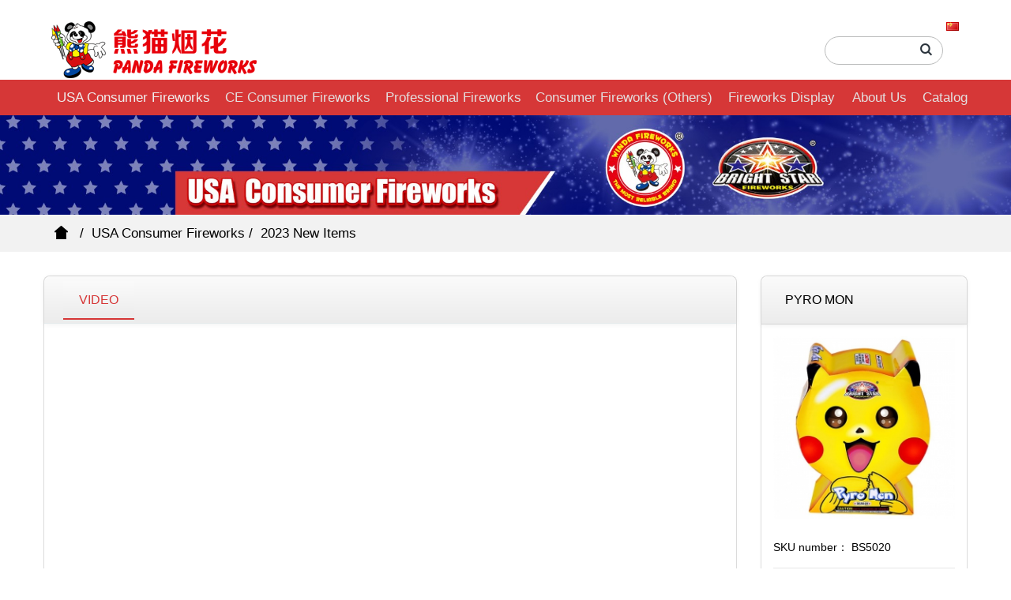

--- FILE ---
content_type: text/html;charset=UTF-8
request_url: http://www.pandafireworks.com/Products1/showproduct.php?id=1325
body_size: 44871
content:
<!DOCTYPE HTML>
<html>
<head>
<title>PYRO MON</title>
<meta name="renderer" content="webkit">
<meta charset="utf-8" />
<meta http-equiv="X-UA-Compatible" content="IE=edge,chrome=1">
<meta name="viewport" content="width=device-width, initial-scale=1.0,user-scalable=0,minimal-ui">
<meta name="format-detection" content="telephone=no" />
<meta name="description" content=" " />
<meta name="keywords" content="panda fireworks|windafireworks|winda fireworks|brightstarfireworks|fireworks wholesale|fireworks retail" />
<meta name="generator" content="MetInfo 6.0.0" data-variable="http://www.pandafireworks.com/|en|177|1325|3|mui083"/>
<link href="http://www.pandafireworks.com/favicon.ico" rel="shortcut icon" type="image/x-icon" />
<link rel='stylesheet' type='text/css' href='http://www.pandafireworks.com/public/ui/v2/static/css/basic.css'>
<link rel="stylesheet" type="text/css" href="http://www.pandafireworks.com/templates/mui083/cache/showproduct_en.css?1770152974"/>

<style>
body{background-image: url(http://www.pandafireworks.com/);background-position: center;background-repeat: no-repeat;background-color: #ffffff;font-family:http://www.pandafireworks.com/Arial;}
</style>
<!--[if lte IE 9]>
<script src="http://www.pandafireworks.com/public/ui/v2/static/js/lteie9.js"></script>
<![endif]-->
</head>
<!--[if lte IE 8]>
<div class="text-xs-center m-b-0 bg-blue-grey-100 alert">
    <button type="button" class="close" aria-label="Close" data-dismiss="alert">
        <span aria-hidden="true">×</span>
    </button>
    </div>
<![endif]-->
<body>
        ﻿
        <header class='met-head' m-id='45' m-type='head_nav'>
<nav class="navbar navbar-default box-shadow-none head_nav_met_16_1">
        
  <div  style="background-color: white;height: 75px;">
		 		  <table width="90%" border="0" align="center">
            <tr>
              <td><a href="http://www.pandafireworks.com/" class="met-logo vertical-align block pull-xs-left p-y-5" title="Panda Fireworks"><span class="vertical-align-middle"><img src="http://www.pandafireworks.com/upload/201905/1557802115.png" alt="Panda Fireworks"></span></a>
                <table width="15%" height="20" border="0" align="right" >
                  <tr>
                    <td><a href="http://pandafireworks.com" target="_blank"><img src="../cn.gif" width="16" height="11" border="0" align="right" longdesc="http://pandafireworks.com"></a></td>
                  </tr>
                  <tr>
                    <td><form class='sidebar-search' method='get' action="http://www.pandafireworks.com/search/search.php" style="
    width: 150px; margin-top: 5px; >
			<input type='hidden' name='lang' value='en' />
			<input type='hidden' name='class1' value='61' />
			<div class="form-group">
                        <div class="input-search">
                          <button type="submit" class="input-search-btn"> <i class="icon wb-search" aria-hidden="true"></i> </button>
                          <div align="right">
                            <input type="text" class="form-control" name="searchword" placeholder="">
                          </div>
                        </div>
                      </div>
                    </form></td>
                  </tr>
                </table>
              <a href="http://www.pandafireworks.com/" class="met-logo vertical-align block pull-xs-left p-y-5" title="Panda Fireworks"></a></td>
            </tr>
  </table>
  </div>
		<div class="container">
            <div class="row">
                                        <h3 hidden>Panda Fireworks</h3>
                                <!-- logo -->
           
				<div class="navbar-header pull-xs-left">
                    <a href="http://www.pandafireworks.com/" class="met-logo vertical-align block pull-xs-left p-y-5" title="Panda Fireworks">
                        <div class="vertical-align-middle"></div>
                    </a>                </div> 
                                                                                                                                                             
                 <button  type="button"  class="navbar-toggler hamburger hamburger-close collapsed p-x-5 head_nav_met_16_1-toggler" data-target="#head_nav_met_16_1-collapse" data-toggle="collapse" > 
                    <span class="sr-only"> </span>      
                    <span class="">  &nbsp &nbsp Main menu</span>              
					 
			  </button>
                <!-- 会员注册登录 -->
			               
				

                <!-- 会员注册登录 -->                                      
                <!-- 导航 -->
                   <div class="collapse navbar-collapse navbar-collapse-toolbar pull-md-right p-0" id="head_nav_met_16_1-collapse">
                  <ul class="nav navbar-nav navlist">
                                                                                                                                                                                                                                                                                                                                                                                                                                                                      <li class="nav-item dropdown m-l-15">
                                                <a
                                href="http://www.pandafireworks.com/Products1/"
                                target='_self'                                title="USA Consumer Fireworks"
                                class="nav-link dropdown-toggle active"
                                data-toggle="dropdown" data-hover="dropdown"
                            >
                                            USA Consumer Fireworks</a>
                                                <div class="dropdown-menu dropdown-menu-right animate two-menu">
                                                                                  <a href="http://www.pandafireworks.com/Products1/" target='_self' title="All" class='dropdown-item nav-parent hidden-lg-up'>All</a>                                                                                                                  <a href="http://www.pandafireworks.com/Products1/product.php?class2=214" target='_self' title="2026 New Items" class='dropdown-item hassub '>2026 New Items</a>                                                                                                                    <a href="http://www.pandafireworks.com/Products1/product.php?class2=189" target='_self' title="2025 New Items" class='dropdown-item hassub '>2025 New Items</a>                                                                                                                    <a href="http://www.pandafireworks.com/Products1/product.php?class2=188" target='_self' title="2024 New Items" class='dropdown-item hassub '>2024 New Items</a>                                                                                                                    <a href="http://www.pandafireworks.com/Products1/product.php?class2=177" target='_self' title="2023 New Items" class='dropdown-item hassub active'>2023 New Items</a>                                                                                                                    <a href="http://www.pandafireworks.com/Products1/product.php?class2=64" target='_self' title="200 Gram Cakes" class='dropdown-item hassub '>200 Gram Cakes</a>                                                                                                                    <a href="http://www.pandafireworks.com/Products1/product.php?class2=174" target='_self' title="350 Gram Cakes" class='dropdown-item hassub '>350 Gram Cakes</a>                                                                                                                    <a href="http://www.pandafireworks.com/Products1/product.php?class2=63" target='_self' title="500 Gram Cakes" class='dropdown-item hassub '>500 Gram Cakes</a>                                                                                                                    <a href="http://www.pandafireworks.com/Products1/product.php?class2=185" target='_self' title="60g Canister Shells" class='dropdown-item hassub '>60g Canister Shells</a>                                                                                                                    <a href="http://www.pandafireworks.com/Products1/product.php?class2=65" target='_self' title="Aerial Tubes" class='dropdown-item hassub '>Aerial Tubes</a>                                                                                                                    <a href="http://www.pandafireworks.com/Products1/product.php?class2=101" target='_self' title="Artillery Shells" class='dropdown-item hassub '>Artillery Shells</a>                                                                                                                    <a href="http://www.pandafireworks.com/Products1/product.php?class2=184" target='_self' title="Assorted Case" class='dropdown-item hassub '>Assorted Case</a>                                                                                                                    <a href="http://www.pandafireworks.com/Products1/product.php?class2=179" target='_self' title="Air Spinner" class='dropdown-item hassub '>Air Spinner</a>                                                                                                                    <a href="http://www.pandafireworks.com/Products1/product.php?class2=102" target='_self' title="Assortments" class='dropdown-item hassub '>Assortments</a>                                                                                                                    <a href="http://www.pandafireworks.com/Products1/product.php?class2=182" target='_self' title="Barrage" class='dropdown-item hassub '>Barrage</a>                                                                                                                    <a href="http://www.pandafireworks.com/Products1/product.php?class2=183" target='_self' title="Cracking Strip" class='dropdown-item hassub '>Cracking Strip</a>                                                                                                                    <a href="http://www.pandafireworks.com/Products1/product.php?class2=105" target='_self' title="Firecrackers" class='dropdown-item hassub '>Firecrackers</a>                                                                                                                    <a href="http://www.pandafireworks.com/Products1/product.php?class2=103" target='_self' title="Fountains" class='dropdown-item hassub '>Fountains</a>                                                                                                                    <a href="http://www.pandafireworks.com/Products1/product.php?class2=180" target='_self' title="Girandola" class='dropdown-item hassub '>Girandola</a>                                                                                                                    <a href="http://www.pandafireworks.com/Products1/product.php?class2=178" target='_self' title="Ground Spinner" class='dropdown-item hassub '>Ground Spinner</a>                                                                                                                    <a href="http://www.pandafireworks.com/Products1/product.php?class2=186" target='_self' title="Handheld Fountain" class='dropdown-item hassub '>Handheld Fountain</a>                                                                                                                    <a href="http://www.pandafireworks.com/Products1/product.php?class2=108" target='_self' title="Novelties" class='dropdown-item hassub '>Novelties</a>                                                                                                                    <a href="http://www.pandafireworks.com/Products1/product.php?class2=216" target='_self' title="Single Shot" class='dropdown-item hassub '>Single Shot</a>                                                                                                                    <a href="http://www.pandafireworks.com/Products1/product.php?class2=104" target='_self' title="Rockets" class='dropdown-item hassub '>Rockets</a>                                                                                                                    <a href="http://www.pandafireworks.com/Products1/product.php?class2=215" target='_self' title="Parachute" class='dropdown-item hassub '>Parachute</a>                                                                                                                    <a href="http://www.pandafireworks.com/Products1/product.php?class2=109" target='_self' title="Roman Candles" class='dropdown-item hassub '>Roman Candles</a>                                                                                                                    <a href="http://www.pandafireworks.com/Products1/product.php?class2=145" target='_self' title="Smoke & Parachutes" class='dropdown-item hassub '>Smoke & Parachutes</a>                                                                                                                    <a href="http://www.pandafireworks.com/Products1/product.php?class2=157" target='_self' title="Sparklers" class='dropdown-item hassub '>Sparklers</a>                                                                                                                    <a href="http://www.pandafireworks.com/Products1/product.php?class2=62" target='_self' title="Professional Racks" class='dropdown-item hassub '>Professional Racks</a>                                                                                                                    <a href="http://www.pandafireworks.com/Products1/product.php?class2=187" target='_self' title="Wheels" class='dropdown-item hassub '>Wheels</a>                                                                                                                    <a href="http://www.pandafireworks.com/Products1/product.php?class2=106" target='_self' title="Winda Store Gears" class='dropdown-item hassub '>Winda Store Gears</a>                                                                                                                    <a href="http://www.pandafireworks.com/Products1/product.php?class2=181" target='_self' title="Generics" class='dropdown-item hassub '>Generics</a>                                                                            </div>
                        </li>
                                            <li class="nav-item dropdown m-l-15">
                                                <a
                                href="http://www.pandafireworks.com/Products2/"
                                target='_self'                                title="CE Consumer Fireworks"
                                class="nav-link dropdown-toggle "
                                data-toggle="dropdown" data-hover="dropdown"
                            >
                                            CE Consumer Fireworks</a>
                                                <div class="dropdown-menu dropdown-menu-right animate two-menu">
                                                                                  <a href="http://www.pandafireworks.com/Products2/" target='_self' title="All" class='dropdown-item nav-parent hidden-lg-up'>All</a>                                                                                                                  <a href="http://www.pandafireworks.com/Products2/product.php?class2=175" target='_self' title="2022 New Items" class='dropdown-item hassub '>2022 New Items</a>                                                                                                                    <a href="http://www.pandafireworks.com/Products2/product.php?class2=147" target='_self' title="CAT. F2 BATTERIES" class='dropdown-item hassub '>CAT. F2 BATTERIES</a>                                                                                                                    <a href="http://www.pandafireworks.com/Products2/product.php?class2=146" target='_self' title="CAT. F3 BATTERIES" class='dropdown-item hassub '>CAT. F3 BATTERIES</a>                                                                            </div>
                        </li>
                                            <li class="nav-item dropdown m-l-15">
                                                <a
                                href="http://www.pandafireworks.com/Products3/"
                                target='_self'                                title="Professional Fireworks"
                                class="nav-link dropdown-toggle "
                                data-toggle="dropdown" data-hover="dropdown"
                            >
                                            Professional Fireworks</a>
                                                <div class="dropdown-menu dropdown-menu-right animate two-menu">
                                                                                  <a href="http://www.pandafireworks.com/Products3/" target='_self' title="All" class='dropdown-item nav-parent hidden-lg-up'>All</a>                                                                                                                  <div class="dropdown-submenu     animate">
                                  <a href="http://www.pandafireworks.com/Products3/product.php?class2=170" target='_self' class="dropdown-item ">Wizard 1.3g</a>
                                  <div class="dropdown-menu     animate">
                                                                                <a href="http://www.pandafireworks.com/Products3/product.php?class3=154" target='_self' class="dropdown-item " >Display New Items</a>                                                                                <a href="http://www.pandafireworks.com/Products3/product.php?class3=153" target='_self' class="dropdown-item " >Display Shells</a>                                                                                <a href="http://www.pandafireworks.com/Products3/product.php?class3=172" target='_self' class="dropdown-item " >Display Shells-Platinum Collection</a>                                                                                <a href="http://www.pandafireworks.com/Products3/product.php?class3=155" target='_self' class="dropdown-item " >Display Cakes</a>                                                                                <a href="http://www.pandafireworks.com/Products3/product.php?class3=152" target='_self' class="dropdown-item " >Display Roman Candle</a>                                                                                <a href="http://www.pandafireworks.com/Products3/product.php?class3=171" target='_self' class="dropdown-item " >Display Stage Fireworks</a>                                                                                <a href="http://www.pandafireworks.com/Products3/product.php?class3=150" target='_self' class="dropdown-item " >Display Single Row</a>                                                                                <a href="http://www.pandafireworks.com/Products3/product.php?class3=151" target='_self' class="dropdown-item " >Display Single Shot</a>                                                                                <a href="http://www.pandafireworks.com/Products3/product.php?class3=156" target='_self' class="dropdown-item " >Display Water Cake</a>                                                                        </div>
                              </div>
                                                                                                                      <a href="http://www.pandafireworks.com/Products3/product.php?class2=169" target='_self' title="Wizard 1.4g" class='dropdown-item hassub '>Wizard 1.4g</a>                                                                                                                    <a href="http://www.pandafireworks.com/Products3/product.php?class2=168" target='_self' title="Accessories" class='dropdown-item hassub '>Accessories</a>                                                                                                                    <a href="http://www.pandafireworks.com/Products3/product.php?class2=167" target='_self' title="CE approved" class='dropdown-item hassub '>CE approved</a>                                                                            </div>
                        </li>
                                            <li class="nav-item dropdown m-l-15">
                                                <a
                                href="http://www.pandafireworks.com/Products5/"
                                target='_self'                                title="Consumer Fireworks (Others)"
                                class="nav-link dropdown-toggle "
                                data-toggle="dropdown" data-hover="dropdown"
                            >
                                            Consumer Fireworks (Others)</a>
                                                <div class="dropdown-menu dropdown-menu-right animate two-menu">
                                                                                  <a href="http://www.pandafireworks.com/Products5/" target='_self' title="All" class='dropdown-item nav-parent hidden-lg-up'>All</a>                                                                                                                  <div class="dropdown-submenu     animate">
                                  <a href="http://www.pandafireworks.com/Products5/product.php?class2=195" target='_self' class="dropdown-item ">地面礼花 CAKES</a>
                                  <div class="dropdown-menu     animate">
                                                                                <a href="http://www.pandafireworks.com/Products5/product.php?class3=202" target='_self' class="dropdown-item " >色彩大师 MASTER OF COLORS</a>                                                                                <a href="http://www.pandafireworks.com/Products5/product.php?class3=204" target='_self' class="dropdown-item " >变色龙 CHAMELEON</a>                                                                                <a href="http://www.pandafireworks.com/Products5/product.php?class3=203" target='_self' class="dropdown-item " >装甲守护者 ARMORED GUARDIAN</a>                                                                                <a href="http://www.pandafireworks.com/Products5/product.php?class3=205" target='_self' class="dropdown-item " >太空漫步 SPACEWALK</a>                                                                                <a href="http://www.pandafireworks.com/Products5/product.php?class3=206" target='_self' class="dropdown-item " >高能时刻 HIGH-ENERGY MOMENTS</a>                                                                                <a href="http://www.pandafireworks.com/Products5/product.php?class3=207" target='_self' class="dropdown-item " >黑神话-战魂 BLACK MYTH-PANDA</a>                                                                                <a href="http://www.pandafireworks.com/Products5/product.php?class3=208" target='_self' class="dropdown-item " >秘境 DREAMSCAPE</a>                                                                                <a href="http://www.pandafireworks.com/Products5/product.php?class3=209" target='_self' class="dropdown-item " >功夫熊猫 KUNG FU PANDA</a>                                                                                <a href="http://www.pandafireworks.com/Products5/product.php?class3=210" target='_self' class="dropdown-item " >熊猫发 XIONG MAO FA</a>                                                                                <a href="http://www.pandafireworks.com/Products5/product.php?class3=211" target='_self' class="dropdown-item " >财富到我家 CAI FU DAO WO JIA</a>                                                                                <a href="http://www.pandafireworks.com/Products5/product.php?class3=212" target='_self' class="dropdown-item " >花海 BLOSSOMING PARADISE</a>                                                                        </div>
                              </div>
                                                                                                                      <a href="http://www.pandafireworks.com/Products5/product.php?class2=196" target='_self' title="喷花 FOUNTAINS" class='dropdown-item hassub '>喷花 FOUNTAINS</a>                                                                                                                    <a href="http://www.pandafireworks.com/Products5/product.php?class2=197" target='_self' title="鞭炮 CRACKERS" class='dropdown-item hassub '>鞭炮 CRACKERS</a>                                                                                                                    <a href="http://www.pandafireworks.com/Products5/product.php?class2=198" target='_self' title="旋转 SPINNERS" class='dropdown-item hassub '>旋转 SPINNERS</a>                                                                                                                    <a href="http://www.pandafireworks.com/Products5/product.php?class2=199" target='_self' title="烟 SMOKE" class='dropdown-item hassub '>烟 SMOKE</a>                                                                                                                    <a href="http://www.pandafireworks.com/Products5/product.php?class2=200" target='_self' title="线香类 SPARKLERS" class='dropdown-item hassub '>线香类 SPARKLERS</a>                                                                                                                    <a href="http://www.pandafireworks.com/Products5/product.php?class2=213" target='_self' title="吐珠 MAGIC BALL" class='dropdown-item hassub '>吐珠 MAGIC BALL</a>                                                                                                                    <a href="http://www.pandafireworks.com/Products5/product.php?class2=201" target='_self' title="其他 OTHERS" class='dropdown-item hassub '>其他 OTHERS</a>                                                                            </div>
                        </li>
                                            <li class="nav-item dropdown m-l-15">
                                                <a
                                href="http://www.pandafireworks.com/img1/"
                                target='_self'                                title="Fireworks Display"
                                class="nav-link dropdown-toggle "
                                data-toggle="dropdown" data-hover="dropdown"
                            >
                                            Fireworks Display</a>
                                                <div class="dropdown-menu dropdown-menu-right animate two-menu">
                                                                                  <a href="http://www.pandafireworks.com/img1/" target='_self' title="All" class='dropdown-item nav-parent hidden-lg-up'>All</a>                                                                                                                  <a href="http://www.pandafireworks.com/img1/img.php?class2=89" target='_self' title="Beijing Olympics" class='dropdown-item hassub '>Beijing Olympics</a>                                                                                                                    <a href="http://www.pandafireworks.com/img1/img.php?class2=90" target='_self' title="Recent Shows" class='dropdown-item hassub '>Recent Shows</a>                                                                            </div>
                        </li>
                                            <li class="nav-item dropdown m-l-15">
                                                <a
                                href="http://www.pandafireworks.com/About/"
                                target='_self'                                title="About Us"
                                class="nav-link dropdown-toggle "
                                data-toggle="dropdown" data-hover="dropdown"
                            >
                                            About Us</a>
                                                <div class="dropdown-menu dropdown-menu-right animate two-menu">
                                                                                                                                              <a href="http://www.pandafireworks.com/About/show.php?id=162" target='_self' title="Company History" class='dropdown-item hassub '>Company History</a>                                                                                                                    <a href="http://www.pandafireworks.com/About/show.php?id=161" target='_self' title="Contact Us" class='dropdown-item hassub '>Contact Us</a>                                                                            </div>
                        </li>
                                                                <li class='nav-item m-l-15'>
                        <a href="http://www.pandafireworks.com/message/" target='_self' title="Catalog" class="nav-link ">Catalog</a>                    </li>
                                                                                              
                      </if>
                      <span class="nav-item"> <a href="http://www.pandafireworks.com/" title="" class="nav-link
                                "></a></span>
                  </ul>
          </div>
                <!-- 导航 -->
  </div>
        </div>
</nav>
</header>


                <div class="banner_met_16_1 page-bg" data-height='' style='' m-id='40' m-type='banner'>
        <div class="slick-slide">
        <img class="cover-image" src="http://www.pandafireworks.com/upload/201811/1543388484.jpg" srcset='http://www.pandafireworks.com/upload/thumb_src/x_767/1543388484.jpg 767w,http://www.pandafireworks.com/upload/201811/1543388484.jpg' sizes="(max-width: 767px) 767px" alt="" data-height='0|0|0' >
                            </div>
    </div>


        <div class="location_met_16_1 met-crumbs" m-id='63'>
	<div class="container">
		<div class="row">
			<ol class="breadcrumb m-b-0 subcolumn-crumbs">
				<li class='breadcrumb-item'>
					<a href="http://www.pandafireworks.com/" title="" class='icon wb-home'></a>
				</li>
									    						<li class='breadcrumb-item'>
							<a href="http://www.pandafireworks.com/Products1/" title="USA Consumer Fireworks" class=''>USA Consumer Fireworks</a>
						</li>
														    						<li class='breadcrumb-item'>
							<a href="http://www.pandafireworks.com/Products1/product.php?class2=177" title="2023 New Items" class=''>2023 New Items</a>
						</li>
														    							</ol>
		</div>
	</div>
</div>

        <!-- 标准模式 -->
<main class="product_list_detail_met_11_2 page met-showproduct pagetype1" m-id='31'>
   <div class="met-showproduct-body page-content">
        <div class="container">
          <div class="row">

                    <!-- 内容选项卡 -->
                <div class="col-lg-9">
                        
                    <div class="row">
                        <div class="panel panel-body m-b-0 product-detail grey-box" boxmh-mh >
                            <ul class="nav nav-tabs nav-tabs-line m-b-0 met-showproduct-navtabs">
                                                                        <li class="nav-item">
                                    <a
                                    class='
                                                                            active
                                                                        ' data-toggle="tab" href="#product-content0" data-get="product-details">VIDEO</a>
                                </li>
                                                            </ul>
                            <article class="tab-content">
                            
                                        
                                <section class="tab-pane met-editor clearfix animation-fade
                                                                            active
                                                                        " id="product-content0">
                                    <p style="text-align: center;"><iframe width="780" height="470" src="https://www.youtube.com/embed/aOsSjzvu78A" frameborder="0" allowfullscreen="" allow="accelerometer; autoplay; encrypted-media; gyroscope; picture-in-picture"></iframe> <br/></p>                                </section>
                                                                                                </article>
                        </div>
                    </div>
                </div>
<!-- 内容选项卡 -->

                     
<!-- 产品侧栏 -->
                <div class="col-lg-3">
                    <div class="row">
                        <aside class="panel panel-body m-b-0 product-hot grey-box met-sidebar rightsidebar" boxmh-h>
                          <div class='sidebar-piclist'>
                                <h3 class='m-0 font-size-16 grey-title'><span class="m-t-0 font-size-16">PYRO MON</span></h3>
                                <ul class='blocks-2 blocks-md-3 blocks-lg-100 text-xs-center imagesize sidebar-piclist-ul' data-scale='x'>
                                    <li class='masonry-child'>                                <div class='met-showproduct-list fngallery cover text-xs-center    ' id='met-imgs-slick' m-id='noset' m-type="displayimgs">
                            <!--fngallery：启用lightGallery插件的类名-->
                                                                <div class='slick-slide'>
                                <a href='http://www.pandafireworks.com/upload/202208/1660265583.jpg' data-size='670x670' data-med='http://www.pandafireworks.com/upload/202208/1660265583.jpg' data-med-size='670x670' class='lg-item-box' data-src='http://www.pandafireworks.com/upload/202208/1660265583.jpg' data-exthumbimage="http://www.pandafireworks.com/upload/thumb_src/60_60/1660265583.jpg" data-sub-html='PYRO MON'>
                                    <!--类名lg-item-box之前为initPhotoSwipeFromDOM插件所用参数；之后为lightGallery插件所用参数，lg-item-box：lightGallery插件对应的类名-->
                                    <img
                                        src                              ="http://www.pandafireworks.com/upload/thumb_src/240_240/1660265583.jpg" data-src='http://www.pandafireworks.com/upload/thumb_src/240_240/1660265583.jpg' class='img-fluid' alt='PYRO MON' </div>
                                                    </div>
                        <h4 class='m-t-10 m-b-0 font-size-16 text-xs-center'>
                                            <a href='http://www.pandafireworks.com/Products1/showproduct.php?id=1351' title='FIRE NINJA' target='_blank'>
                                                </a>
                                                                                                                                                                                                                                                                                                                                                                                                                                                                                                                                                                                                                                                                                                                                                                                                                                                                                                                                                                                                        </h4>
                                        <ul class="product-para paralist blocks-100 blocks-sm-1 blocks-md-3 blocks-lg-2 m-x-0">            <li class="p-x-0 p-r-0 m-b-0">
                                          <div align="left"><span> SKU number：</span> BS5020 </div>
                                        </li>
                                                                                          <li class="p-x-0 p-r-0 m-b-0">
                                          <div align="left"><span> Packing：</span> 12/1 </div>
                                        </li>
                                                                                          <li class="p-x-0 p-r-0 m-b-0">
                                          <div align="left"><span> Shots：</span>  </div>
                                        </li>
                                                                                          <li class="p-x-0 p-r-0 m-b-0">
                                          <div align="left"><span> Size(m³)：</span> 0.040 </div>
                                        </li>
                                                                                          <li class="p-x-0 p-r-0 m-b-0">
                                          <div align="left"><span> Note：</span> BRIGHTSTAR </div>
                                        </li>
                                                                                          <li class="p-x-0 p-r-0 m-b-0">
                                          <div align="left"><span> Email info@pandafireworks.com to place container orders to USA：</span>  </div>
                                        </li>
                                                                                                                              </ul>
                                        <h4 class='m-t-10 m-b-0 font-size-16 text-xs-center'>&nbsp; </h4>
                                    </li>
                                                              </ul>
              </div>
                        </aside>
          </div>
     </div>
<!-- 产品侧栏 -->
            
  </div>
</main>
<!-- 标准模式 -->

        <style type="text/css">
<!--
.STYLE3 {
	font-family: "Microsoft New Tai Lue""Arial";
	font-size: 18px;
	font-weight: bold;
}
-->
</style>

<div class="foot_nav_met_16_1 border-top1 text-xs-center" m-id='68' m-type='foot_nav'>
	<div class="container">
		<div class="row mob-masonry">
						    			<div class="col-lg-2 col-md-3 col-xs-6 list masonry-item">
				<h4 align="left" class='font-size-16 m-t-0'>
					<a href="http://www.pandafireworks.com/Products/"  title="Products" class="STYLE3" target='_self'>Products</a>				</h4>
				    				<ul class='ulstyle m-b-0'>
										<li>
						<div align="left"><a href="http://www.pandafireworks.com/Products1/" target='_self' title="USA Consumer Fireworks">USA Consumer Fireworks</a>
					      </div>
					</li>
				  					<li>
						<div align="left"><a href="http://www.pandafireworks.com/Products2/" target='_self' title="CE Consumer Fireworks">CE Consumer Fireworks</a>
					      </div>
					</li>
				  					<li>
						<div align="left"><a href="http://www.pandafireworks.com/Products3/" target='_self' title="Professional Fireworks">Professional Fireworks</a>
					      </div>
					</li>
				  					<li>
						<div align="left"><a href="http://www.pandafireworks.com/Products5/" target='_self' title="Consumer Fireworks (Others)">Consumer Fireworks (Others)</a>
					      </div>
					</li>
				  				</ul>
							</div>
									    			<div class="col-lg-2 col-md-3 col-xs-6 list masonry-item">
				<h4 align="left" class='font-size-16 m-t-0'>
					<a href="http://www.pandafireworks.com/img1/"  title="Fireworks Display" class="STYLE3" target='_self'>Fireworks Display</a>				</h4>
				    				<ul class='ulstyle m-b-0'>
										<li>
						<div align="left"><a href="http://www.pandafireworks.com/img1/img.php?class2=89" target='_self' title="Beijing Olympics">Beijing Olympics</a>
					      </div>
					</li>
				  					<li>
						<div align="left"><a href="http://www.pandafireworks.com/img1/img.php?class2=90" target='_self' title="Recent Shows">Recent Shows</a>
					      </div>
					</li>
				  				</ul>
							</div>
									    			<div class="col-lg-2 col-md-3 col-xs-6 list masonry-item">
				<h4 align="left" class='font-size-16 m-t-0'>
					<a href="http://www.pandafireworks.com/about3/"  title="Featured Sections" class="STYLE3" target='_self'>Featured Sections</a>				</h4>
				    				<ul class='ulstyle m-b-0'>
										<li>
						<div align="left"><a href="http://www.pandafireworks.com/about3/show.php?id=97" target='_self' title="Company History">Company History</a>
					      </div>
					</li>
				  					<li>
						<div align="left"><a href="http://stockdata.stock.hexun.com/600599.shtml" target='_blank' title="Investor Relationship">Investor Relationship</a>
					      </div>
					</li>
				  					<li>
						<div align="left"><a href="http://www.pandafireworks.com/about3/show.php?id=124" target='_self' title="Fireworks Safety">Fireworks Safety</a>
					      </div>
					</li>
				  					<li>
						<div align="left"><a href="http://www.pandafireworks.com/about3/show.php?id=139" target='_self' title="Fireworks Effects">Fireworks Effects</a>
					      </div>
					</li>
				  				</ul>
							</div>
									    			<div class="col-lg-2 col-md-3 col-xs-6 list masonry-item">
				<h4 align="left" class='font-size-16 m-t-0'>
					<a href="http://www.pandafireworks.com/About/"  title="About Us" class="STYLE3" target='_self'>About Us</a>				</h4>
				    				<ul class='ulstyle m-b-0'>
										<li>
						<div align="left"><a href="http://www.pandafireworks.com/About/show.php?id=162" target='_self' title="Company History">Company History</a>
					      </div>
					</li>
				  					<li>
						<div align="left"><a href="http://www.pandafireworks.com/About/show.php?id=161" target='_self' title="Contact Us">Contact Us</a>
					      </div>
					</li>
				  				</ul>
							</div>
									<div class="col-lg-3 col-md-12 col-xs-12 info masonry-item">
				    				<em class='font-size-26'><a href="tel:86-731-8361-6669" title="">86-731-8361-6669</a></em>
								    				<p><a href="mailto:export@pandafireworks.com">info@pandafireworks.com</a></p>
								    				    				    				    				<a href="https://www.youtube.com/user/WindaFireworksUSA" rel="nofollow" target="_blank">
					<i class="fa fa-youtube red-600"></i>
				</a>
								    				<a href="https://www.facebook.com/WindaFireworksUS/" rel="nofollow" target="_blank">
					<i class="fa fa-facebook red-600"></i>
				</a>
								    				<a href="https://instagram.com/panda_fireworks?utm_source=ig_profile_share&igshid=1vfnvjhfxb4k0" rel="nofollow" target="_blank">
					<i class="fa fa-instagram red-600"></i>
				</a>
								    				<a href="mailto:export@pandafireworks.com" rel="nofollow" target="_blank">
					<i class="fa fa-envelope red-600"></i>
				</a>
							</div>
		</div>
	</div>
</div>

        <footer class='foot_info_met_11_1 p-y-20' m-id='67' m-type="foot">
    <div class="container text-xs-center">
                    <p class="m-b-0">2018 Panda. All Right Reserved. Powered by MetInfo</p>
                                                                <div class="powered_by_metinfo"></div>
<!--简繁体切换-->
                        <!--简繁体切换-->
<!--多语言-->
                    <div class="met-langlist vertical-align" m-id="lang" m-type="lang">
            <div class="inline-block dropup">
                                             </div>
        </div>
        <!--多语言-->
    </div>
</footer>

        <button type="button" class="btn btn-icon btn-primary btn-squared back_top_met_16_1 met-scroll-top" hidden m-id='46' m-type='nocontent'>
	<i class="icon wb-chevron-up" aria-hidden="true"></i>
</button>
<input type="hidden" name="met_lazyloadbg" value="http://www.pandafireworks.com/upload/201805/1525743303.png">
<script src="http://www.pandafireworks.com/public/ui/v2/static/js/basic.js"></script>
<script src="http://www.pandafireworks.com/templates/mui083/cache/showproduct_en.js?1770152974"></script>
</body>
</html>

--- FILE ---
content_type: text/css
request_url: http://www.pandafireworks.com/public/ui/v2/static/css/basic.css
body_size: 546350
content:
@charset "utf-8";
/*bootstrap.min.css*/
html{font-family:sans-serif;line-height:1.15;-ms-text-size-adjust:100%;-webkit-text-size-adjust:100%}body{margin:0}article,aside,details,figcaption,figure,footer,header,main,menu,nav,section,summary{display:block}audio,canvas,progress,video{display:inline-block}audio:not([controls]){display:none;height:0}progress{vertical-align:baseline}[hidden],template{display:none}a{background-color:transparent;-webkit-text-decoration-skip:objects}a:active,a:hover{outline-width:0}abbr[title]{text-decoration:underline;text-decoration:underline dotted;border-bottom:none}b,strong{font-weight:inherit}b,strong{font-weight:bolder}dfn{font-style:italic}h1{font-size:2em;margin:.67em 0}mark{color:#000;background-color:#ff0}small{font-size:80%}sub,sup{font-size:75%;line-height:0;position:relative;vertical-align:baseline}sub{bottom:-.25em}sup{top:-.5em}img{border-style:none}svg:not(:root){overflow:hidden}code,kbd,pre,samp{font-family:monospace,monospace;font-size:1em}figure{margin:1em 40px}hr{overflow:visible;-webkit-box-sizing:content-box;-moz-box-sizing:content-box;box-sizing:content-box;height:0}button,input,optgroup,select,textarea{font:inherit;margin:0}optgroup{font-weight:700}button,input{overflow:visible}button,select{text-transform:none}[type=reset],[type=submit],button,html [type=button]{-webkit-appearance:button}[type=button]::-moz-focus-inner,[type=reset]::-moz-focus-inner,[type=submit]::-moz-focus-inner,button::-moz-focus-inner{padding:0;border-style:none}[type=button]:-moz-focusring,[type=reset]:-moz-focusring,[type=submit]:-moz-focusring,button:-moz-focusring{outline:1px dotted ButtonText}fieldset{margin:0 2px;padding:.35em .625em .75em;border:1px solid silver}legend{display:table;-webkit-box-sizing:border-box;-moz-box-sizing:border-box;box-sizing:border-box;max-width:100%;padding:0;white-space:normal;color:inherit}textarea{overflow:auto}[type=checkbox],[type=radio]{-webkit-box-sizing:border-box;-moz-box-sizing:border-box;box-sizing:border-box;padding:0}[type=number]::-webkit-inner-spin-button,[type=number]::-webkit-outer-spin-button{height:auto}[type=search]{outline-offset:-2px;-webkit-appearance:textfield}[type=search]::-webkit-search-cancel-button,[type=search]::-webkit-search-decoration{-webkit-appearance:none}::-webkit-input-placeholder{opacity:.54;color:inherit}::-webkit-file-upload-button{font:inherit;-webkit-appearance:button}@media print{*,::after,::before,::first-letter,blockquote::first-line,div::first-line,li::first-line,p::first-line{-webkit-box-shadow:none!important;box-shadow:none!important;text-shadow:none!important}a,a:visited{text-decoration:underline}abbr[title]::after{content:' ('attr(title) ')'}pre{white-space:pre-wrap!important}blockquote,pre{border:1px solid #999;page-break-inside:avoid}thead{display:table-header-group}img,tr{page-break-inside:avoid}h2,h3,p{orphans:3;widows:3}h2,h3{page-break-after:avoid}.navbar{display:none}.btn>.caret,.dropup>.btn>.caret{border-top-color:#000!important}.tag{border:1px solid #000}.table{border-collapse:collapse!important}.table td,.table th{background-color:#fff!important}.table-bordered td,.table-bordered th{border:1px solid #ddd!important}}html{-webkit-box-sizing:border-box;-moz-box-sizing:border-box;box-sizing:border-box}*,::after,::before{-webkit-box-sizing:inherit;-moz-box-sizing:inherit;box-sizing:inherit}@-ms-viewport{width:device-width}html{font-size:14px;-ms-overflow-style:scrollbar;-webkit-tap-highlight-color:transparent}body{font-family:Roboto,sans-serif;font-size:1rem;line-height:1.571429;color:#76838f;background-color:#fff}[tabindex='-1']:focus{outline:0!important}h1,h2,h3,h4,h5,h6{margin-top:0;margin-bottom:.5rem}p{margin-top:0;margin-bottom:1rem}abbr[data-original-title],abbr[title]{cursor:help;border-bottom:1px dotted #e4eaec}address{font-style:normal;line-height:inherit;margin-bottom:1rem}dl,ol,ul{margin-top:0;margin-bottom:1rem}ol ol,ol ul,ul ol,ul ul{margin-bottom:0}dt{font-weight:700}dd{margin-bottom:.5rem;margin-left:0}blockquote{margin:0 0 1rem}a{text-decoration:none;color:#62a8ea}a:focus,a:hover{text-decoration:underline;color:#89bceb}a:focus{outline:5px auto -webkit-focus-ring-color;outline-offset:-2px}a:not([href]):not([tabindex]){text-decoration:none;color:inherit}a:not([href]):not([tabindex]):focus,a:not([href]):not([tabindex]):hover{text-decoration:none;color:inherit}a:not([href]):not([tabindex]):focus{outline:0}pre{overflow:auto;margin-top:0;margin-bottom:1rem}figure{margin:0 0 1rem}img{vertical-align:middle}[role=button]{cursor:pointer}[role=button],a,area,button,input,label,select,summary,textarea{-ms-touch-action:manipulation;touch-action:manipulation}table{border-collapse:collapse;background-color:transparent;max-width:1280px}caption{padding-top:.572rem;padding-bottom:.572rem;caption-side:bottom;text-align:left;color:#a3afb7}th{text-align:left}label{display:inline-block;margin-bottom:.5rem}button:focus{outline:1px dotted;outline:5px auto -webkit-focus-ring-color}button,input,select,textarea{line-height:inherit}input[type=checkbox]:disabled,input[type=radio]:disabled{cursor:not-allowed}input[type=date],input[type=time],input[type=datetime-local],input[type=month]{-webkit-appearance:listbox}textarea{resize:vertical}fieldset{min-width:0;margin:0;padding:0;border:0}legend{font-size:1.5rem;line-height:inherit;display:block;width:100%;margin-bottom:.5rem;padding:0}input[type=search]{-webkit-appearance:none}output{display:inline-block}[hidden]{display:none!important}.h1,.h2,.h3,.h4,.h5,.h6,h1,h2,h3,h4,h5,h6{font-family:Microsoft New Tai Lue,sans-serif;font-weight:400;line-height:1.2;margin-bottom:.5rem;color:#37474f}.h1,h1{font-size:2.572rem}.h2,h2{font-size:2.143rem}.h3,h3{font-size:1.715rem}.h4,h4{font-size:1.286rem}.h5,h5{font-size:1rem}.h6,h6{font-size:.858rem}.lead{font-size:1.429rem;font-weight:300}.display-1{font-size:6rem;font-weight:300}.display-2{font-size:5.5rem;font-weight:300}.display-3{font-size:4.5rem;font-weight:300}.display-4{font-size:3.5rem;font-weight:300}hr{margin-top:1rem;margin-bottom:1rem;border:0;border-top:1px solid #e4eaec}.small,small{font-size:80%;font-weight:400}.mark,mark{padding:.23rem;background-color:#f2a654}.list-unstyled{padding-left:0;list-style:none}.list-inline{padding-left:0;list-style:none}.list-inline-item{display:inline-block}.list-inline-item:not(:last-child){margin-right:5px}.initialism{font-size:90%;text-transform:uppercase}.blockquote{font-size:1.25rem;margin-bottom:1rem;padding:.5rem 1rem;border-left:.285rem solid #e4eaec}.blockquote-footer{font-size:80%;display:block;color:#a3afb7}.blockquote-footer::before{content:'\2014 \00A0'}.blockquote-reverse{padding-right:1rem;padding-left:0;text-align:right;border-right:.285rem solid #e4eaec;border-left:0}.blockquote-reverse .blockquote-footer::before{content:''}.blockquote-reverse .blockquote-footer::after{content:'\00A0 \2014'}dl.row>dd+dt{clear:left}.carousel-inner>.carousel-item>a>img,.carousel-inner>.carousel-item>img,.img-fluid{display:block;max-width:100%;height:auto}.img-rounded{border-radius:.286rem}.img-thumbnail{display:inline-block;max-width:100%;height:auto;padding:.25rem;-webkit-transition:all .2s ease-in-out;-o-transition:all .2s ease-in-out;transition:all .2s ease-in-out;border:1px solid #ddd;border-radius:.25rem;background-color:#fff;-webkit-box-shadow:0 1px 2px rgba(0,0,0,.075);box-shadow:0 1px 2px rgba(0,0,0,.075)}.img-circle{border-radius:50%}.figure{display:inline-block}.figure-img{line-height:1;margin-bottom:.5rem}.figure-caption{font-size:90%;color:#ccd5db}code,kbd,pre,samp{font-family:Menlo,Monaco,Consolas,'Courier New',monospace}code{font-size:90%;padding:.15rem .3rem;color:#5683ad;border-radius:.215rem;background-color:rgba(232,241,248,.1)}kbd{font-size:90%;padding:.15rem .3rem;color:#fff;border-radius:.143rem;background-color:#62a8ea;-webkit-box-shadow:inset 0 -.1rem 0 rgba(0,0,0,.25);box-shadow:inset 0 -.1rem 0 rgba(0,0,0,.25)}kbd kbd{font-size:100%;font-weight:700;padding:0;-webkit-box-shadow:none;box-shadow:none}pre{font-size:90%;display:block;margin-top:0;margin-bottom:1rem;color:inherit}pre code{font-size:inherit;padding:0;color:inherit;border-radius:0;background-color:transparent}.pre-scrollable{overflow-y:scroll;max-height:340px}.container{max-width:100%;margin-right:auto;margin-left:auto;padding-right:.9375rem;padding-left:.9375rem}.container::after{display:table;clear:both;content:''}@media (min-width:480px){.container{width:606px}}@media (min-width:768px){.container{width:750px}}@media (min-width:992px){.container{width:970px}}@media (min-width:1200px){.container{width:1170px}}@media (min-width:1600px){.container{width:1310px}}.container-fluid{margin-right:auto;margin-left:auto;padding-right:.9375rem;padding-left:.9375rem}.container-fluid::after{display:table;clear:both;content:''}.row{margin-right:-.9375rem;margin-left:-.9375rem}.row::after{display:table;clear:both;content:''}@media (min-width:480px){.row{margin-right:-.9375rem;margin-left:-.9375rem}}@media (min-width:768px){.row{margin-right:-.9375rem;margin-left:-.9375rem}}@media (min-width:992px){.row{margin-right:-.9375rem;margin-left:-.9375rem}}@media (min-width:1200px){.row{margin-right:-.9375rem;margin-left:-.9375rem}}.col-lg,.col-lg-1,.col-lg-10,.col-lg-11,.col-lg-12,.col-lg-2,.col-lg-3,.col-lg-4,.col-lg-5,.col-lg-6,.col-lg-7,.col-lg-8,.col-lg-9,.col-md,.col-md-1,.col-md-10,.col-md-11,.col-md-12,.col-md-2,.col-md-3,.col-md-4,.col-md-5,.col-md-6,.col-md-7,.col-md-8,.col-md-9,.col-sm,.col-sm-1,.col-sm-10,.col-sm-11,.col-sm-12,.col-sm-2,.col-sm-3,.col-sm-4,.col-sm-5,.col-sm-6,.col-sm-7,.col-sm-8,.col-sm-9,.col-xl,.col-xl-1,.col-xl-10,.col-xl-11,.col-xl-12,.col-xl-2,.col-xl-3,.col-xl-4,.col-xl-5,.col-xl-6,.col-xl-7,.col-xl-8,.col-xl-9,.col-xs,.col-xs-1,.col-xs-10,.col-xs-11,.col-xs-12,.col-xs-2,.col-xs-3,.col-xs-4,.col-xs-5,.col-xs-6,.col-xs-7,.col-xs-8,.col-xs-9,.col-xxl,.col-xxl-1,.col-xxl-10,.col-xxl-11,.col-xxl-12,.col-xxl-2,.col-xxl-3,.col-xxl-4,.col-xxl-5,.col-xxl-6,.col-xxl-7,.col-xxl-8,.col-xxl-9{position:relative;min-height:1px;padding-right:.9375rem;padding-left:.9375rem}@media (min-width:480px){.col-lg,.col-lg-1,.col-lg-10,.col-lg-11,.col-lg-12,.col-lg-2,.col-lg-3,.col-lg-4,.col-lg-5,.col-lg-6,.col-lg-7,.col-lg-8,.col-lg-9,.col-md,.col-md-1,.col-md-10,.col-md-11,.col-md-12,.col-md-2,.col-md-3,.col-md-4,.col-md-5,.col-md-6,.col-md-7,.col-md-8,.col-md-9,.col-sm,.col-sm-1,.col-sm-10,.col-sm-11,.col-sm-12,.col-sm-2,.col-sm-3,.col-sm-4,.col-sm-5,.col-sm-6,.col-sm-7,.col-sm-8,.col-sm-9,.col-xl,.col-xl-1,.col-xl-10,.col-xl-11,.col-xl-12,.col-xl-2,.col-xl-3,.col-xl-4,.col-xl-5,.col-xl-6,.col-xl-7,.col-xl-8,.col-xl-9,.col-xs,.col-xs-1,.col-xs-10,.col-xs-11,.col-xs-12,.col-xs-2,.col-xs-3,.col-xs-4,.col-xs-5,.col-xs-6,.col-xs-7,.col-xs-8,.col-xs-9,.col-xxl,.col-xxl-1,.col-xxl-10,.col-xxl-11,.col-xxl-12,.col-xxl-2,.col-xxl-3,.col-xxl-4,.col-xxl-5,.col-xxl-6,.col-xxl-7,.col-xxl-8,.col-xxl-9{padding-right:.9375rem;padding-left:.9375rem}}@media (min-width:768px){.col-lg,.col-lg-1,.col-lg-10,.col-lg-11,.col-lg-12,.col-lg-2,.col-lg-3,.col-lg-4,.col-lg-5,.col-lg-6,.col-lg-7,.col-lg-8,.col-lg-9,.col-md,.col-md-1,.col-md-10,.col-md-11,.col-md-12,.col-md-2,.col-md-3,.col-md-4,.col-md-5,.col-md-6,.col-md-7,.col-md-8,.col-md-9,.col-sm,.col-sm-1,.col-sm-10,.col-sm-11,.col-sm-12,.col-sm-2,.col-sm-3,.col-sm-4,.col-sm-5,.col-sm-6,.col-sm-7,.col-sm-8,.col-sm-9,.col-xl,.col-xl-1,.col-xl-10,.col-xl-11,.col-xl-12,.col-xl-2,.col-xl-3,.col-xl-4,.col-xl-5,.col-xl-6,.col-xl-7,.col-xl-8,.col-xl-9,.col-xs,.col-xs-1,.col-xs-10,.col-xs-11,.col-xs-12,.col-xs-2,.col-xs-3,.col-xs-4,.col-xs-5,.col-xs-6,.col-xs-7,.col-xs-8,.col-xs-9,.col-xxl,.col-xxl-1,.col-xxl-10,.col-xxl-11,.col-xxl-12,.col-xxl-2,.col-xxl-3,.col-xxl-4,.col-xxl-5,.col-xxl-6,.col-xxl-7,.col-xxl-8,.col-xxl-9{padding-right:.9375rem;padding-left:.9375rem}}@media (min-width:992px){.col-lg,.col-lg-1,.col-lg-10,.col-lg-11,.col-lg-12,.col-lg-2,.col-lg-3,.col-lg-4,.col-lg-5,.col-lg-6,.col-lg-7,.col-lg-8,.col-lg-9,.col-md,.col-md-1,.col-md-10,.col-md-11,.col-md-12,.col-md-2,.col-md-3,.col-md-4,.col-md-5,.col-md-6,.col-md-7,.col-md-8,.col-md-9,.col-sm,.col-sm-1,.col-sm-10,.col-sm-11,.col-sm-12,.col-sm-2,.col-sm-3,.col-sm-4,.col-sm-5,.col-sm-6,.col-sm-7,.col-sm-8,.col-sm-9,.col-xl,.col-xl-1,.col-xl-10,.col-xl-11,.col-xl-12,.col-xl-2,.col-xl-3,.col-xl-4,.col-xl-5,.col-xl-6,.col-xl-7,.col-xl-8,.col-xl-9,.col-xs,.col-xs-1,.col-xs-10,.col-xs-11,.col-xs-12,.col-xs-2,.col-xs-3,.col-xs-4,.col-xs-5,.col-xs-6,.col-xs-7,.col-xs-8,.col-xs-9,.col-xxl,.col-xxl-1,.col-xxl-10,.col-xxl-11,.col-xxl-12,.col-xxl-2,.col-xxl-3,.col-xxl-4,.col-xxl-5,.col-xxl-6,.col-xxl-7,.col-xxl-8,.col-xxl-9{padding-right:.9375rem;padding-left:.9375rem}}@media (min-width:1200px){.col-lg,.col-lg-1,.col-lg-10,.col-lg-11,.col-lg-12,.col-lg-2,.col-lg-3,.col-lg-4,.col-lg-5,.col-lg-6,.col-lg-7,.col-lg-8,.col-lg-9,.col-md,.col-md-1,.col-md-10,.col-md-11,.col-md-12,.col-md-2,.col-md-3,.col-md-4,.col-md-5,.col-md-6,.col-md-7,.col-md-8,.col-md-9,.col-sm,.col-sm-1,.col-sm-10,.col-sm-11,.col-sm-12,.col-sm-2,.col-sm-3,.col-sm-4,.col-sm-5,.col-sm-6,.col-sm-7,.col-sm-8,.col-sm-9,.col-xl,.col-xl-1,.col-xl-10,.col-xl-11,.col-xl-12,.col-xl-2,.col-xl-3,.col-xl-4,.col-xl-5,.col-xl-6,.col-xl-7,.col-xl-8,.col-xl-9,.col-xs,.col-xs-1,.col-xs-10,.col-xs-11,.col-xs-12,.col-xs-2,.col-xs-3,.col-xs-4,.col-xs-5,.col-xs-6,.col-xs-7,.col-xs-8,.col-xs-9,.col-xxl,.col-xxl-1,.col-xxl-10,.col-xxl-11,.col-xxl-12,.col-xxl-2,.col-xxl-3,.col-xxl-4,.col-xxl-5,.col-xxl-6,.col-xxl-7,.col-xxl-8,.col-xxl-9{padding-right:.9375rem;padding-left:.9375rem}}.col-xs-1{float:left;width:8.333333%}.col-xs-2{float:left;width:16.666667%}.col-xs-3{float:left;width:25%}.col-xs-4{float:left;width:33.333333%}.col-xs-5{float:left;width:41.666667%}.col-xs-6{float:left;width:50%}.col-xs-7{float:left;width:58.333333%}.col-xs-8{float:left;width:66.666667%}.col-xs-9{float:left;width:75%}.col-xs-10{float:left;width:83.333333%}.col-xs-11{float:left;width:91.666667%}.col-xs-12{float:left;width:100%}.pull-xs-0{right:auto}.pull-xs-1{right:8.333333%}.pull-xs-2{right:16.666667%}.pull-xs-3{right:25%}.pull-xs-4{right:33.333333%}.pull-xs-5{right:41.666667%}.pull-xs-6{right:50%}.pull-xs-7{right:58.333333%}.pull-xs-8{right:66.666667%}.pull-xs-9{right:75%}.pull-xs-10{right:83.333333%}.pull-xs-11{right:91.666667%}.pull-xs-12{right:100%}.push-xs-0{left:auto}.push-xs-1{left:8.333333%}.push-xs-2{left:16.666667%}.push-xs-3{left:25%}.push-xs-4{left:33.333333%}.push-xs-5{left:41.666667%}.push-xs-6{left:50%}.push-xs-7{left:58.333333%}.push-xs-8{left:66.666667%}.push-xs-9{left:75%}.push-xs-10{left:83.333333%}.push-xs-11{left:91.666667%}.push-xs-12{left:100%}.offset-xs-1{margin-left:8.333333%}.offset-xs-2{margin-left:16.666667%}.offset-xs-3{margin-left:25%}.offset-xs-4{margin-left:33.333333%}.offset-xs-5{margin-left:41.666667%}.offset-xs-6{margin-left:50%}.offset-xs-7{margin-left:58.333333%}.offset-xs-8{margin-left:66.666667%}.offset-xs-9{margin-left:75%}.offset-xs-10{margin-left:83.333333%}.offset-xs-11{margin-left:91.666667%}@media (min-width:480px){.col-sm-1{float:left;width:8.333333%}.col-sm-2{float:left;width:16.666667%}.col-sm-3{float:left;width:25%}.col-sm-4{float:left;width:33.333333%}.col-sm-5{float:left;width:41.666667%}.col-sm-6{float:left;width:50%}.col-sm-7{float:left;width:58.333333%}.col-sm-8{float:left;width:66.666667%}.col-sm-9{float:left;width:75%}.col-sm-10{float:left;width:83.333333%}.col-sm-11{float:left;width:91.666667%}.col-sm-12{float:left;width:100%}.pull-sm-0{right:auto}.pull-sm-1{right:8.333333%}.pull-sm-2{right:16.666667%}.pull-sm-3{right:25%}.pull-sm-4{right:33.333333%}.pull-sm-5{right:41.666667%}.pull-sm-6{right:50%}.pull-sm-7{right:58.333333%}.pull-sm-8{right:66.666667%}.pull-sm-9{right:75%}.pull-sm-10{right:83.333333%}.pull-sm-11{right:91.666667%}.pull-sm-12{right:100%}.push-sm-0{left:auto}.push-sm-1{left:8.333333%}.push-sm-2{left:16.666667%}.push-sm-3{left:25%}.push-sm-4{left:33.333333%}.push-sm-5{left:41.666667%}.push-sm-6{left:50%}.push-sm-7{left:58.333333%}.push-sm-8{left:66.666667%}.push-sm-9{left:75%}.push-sm-10{left:83.333333%}.push-sm-11{left:91.666667%}.push-sm-12{left:100%}.offset-sm-0{margin-left:0}.offset-sm-1{margin-left:8.333333%}.offset-sm-2{margin-left:16.666667%}.offset-sm-3{margin-left:25%}.offset-sm-4{margin-left:33.333333%}.offset-sm-5{margin-left:41.666667%}.offset-sm-6{margin-left:50%}.offset-sm-7{margin-left:58.333333%}.offset-sm-8{margin-left:66.666667%}.offset-sm-9{margin-left:75%}.offset-sm-10{margin-left:83.333333%}.offset-sm-11{margin-left:91.666667%}}@media (min-width:768px){.col-md-1{float:left;width:8.333333%}.col-md-2{float:left;width:16.666667%}.col-md-3{float:left;width:30%}.col-md-4{float:left;width:33.333333%}.col-md-5{float:left;width:100%}.col-md-6{float:left;width:50%}.col-md-7{float:left;width:100%}.col-md-8{float:left;width:66.666667%}.col-md-9{float:left;width:75%}.col-md-10{float:left;width:83.333333%}.col-md-11{float:left;width:91.666667%}.col-md-12{float:left;width:100%}.pull-md-0{right:auto}.pull-md-1{right:8.333333%}.pull-md-2{right:16.666667%}.pull-md-3{right:25%}.pull-md-4{right:33.333333%}.pull-md-5{right:41.666667%}.pull-md-6{right:50%}.pull-md-7{right:58.333333%}.pull-md-8{right:66.666667%}.pull-md-9{right:75%}.pull-md-10{right:83.333333%}.pull-md-11{right:91.666667%}.pull-md-12{right:100%}.push-md-0{left:auto}.push-md-1{left:8.333333%}.push-md-2{left:16.666667%}.push-md-3{left:25%}.push-md-4{left:33.333333%}.push-md-5{left:41.666667%}.push-md-6{left:50%}.push-md-7{left:58.333333%}.push-md-8{left:66.666667%}.push-md-9{left:75%}.push-md-10{left:83.333333%}.push-md-11{left:91.666667%}.push-md-12{left:100%}.offset-md-0{margin-left:0}.offset-md-1{margin-left:8.333333%}.offset-md-2{margin-left:16.666667%}.offset-md-3{margin-left:25%}.offset-md-4{margin-left:33.333333%}.offset-md-5{margin-left:41.666667%}.offset-md-6{margin-left:50%}.offset-md-7{margin-left:58.333333%}.offset-md-8{margin-left:66.666667%}.offset-md-9{margin-left:75%}.offset-md-10{margin-left:83.333333%}.offset-md-11{margin-left:91.666667%}}@media (min-width:992px){.col-lg-1{float:left;width:8.333333%}.col-lg-2{float:left;width:18.666667%}.col-lg-3{float:left;width:25%}.col-lg-4{float:left;width:33.333333%}.col-lg-5{float:left;width:41.666667%}.col-lg-6{float:left;width:50%}.col-lg-7{float:left;width:58.333333%}.col-lg-8{float:left;width:66.666667%}.col-lg-9{float:left;width:75%}.col-lg-10{float:left;width:83.333333%}.col-lg-11{float:left;width:91.666667%}.col-lg-12{float:left;width:100%}.pull-lg-0{right:auto}.pull-lg-1{right:8.333333%}.pull-lg-2{right:16.666667%}.pull-lg-3{right:25%}.pull-lg-4{right:33.333333%}.pull-lg-5{right:41.666667%}.pull-lg-6{right:50%}.pull-lg-7{right:58.333333%}.pull-lg-8{right:66.666667%}.pull-lg-9{right:75%}.pull-lg-10{right:83.333333%}.pull-lg-11{right:91.666667%}.pull-lg-12{right:100%}.push-lg-0{left:auto}.push-lg-1{left:8.333333%}.push-lg-2{left:16.666667%}.push-lg-3{left:25%}.push-lg-4{left:33.333333%}.push-lg-5{left:41.666667%}.push-lg-6{left:50%}.push-lg-7{left:58.333333%}.push-lg-8{left:66.666667%}.push-lg-9{left:75%}.push-lg-10{left:83.333333%}.push-lg-11{left:91.666667%}.push-lg-12{left:100%}.offset-lg-0{margin-left:0}.offset-lg-1{margin-left:8.333333%}.offset-lg-2{margin-left:16.666667%}.offset-lg-3{margin-left:25%}.offset-lg-4{margin-left:33.333333%}.offset-lg-5{margin-left:41.666667%}.offset-lg-6{margin-left:50%}.offset-lg-7{margin-left:58.333333%}.offset-lg-8{margin-left:66.666667%}.offset-lg-9{margin-left:75%}.offset-lg-10{margin-left:83.333333%}.offset-lg-11{margin-left:91.666667%}}@media (min-width:1200px){.col-xl-1{float:left;width:8.333333%}.col-xl-2{float:left;width:16.666667%}.col-xl-3{float:left;width:25%}.col-xl-4{float:left;width:33.333333%}.col-xl-5{float:left;width:41.666667%}.col-xl-6{float:left;width:50%}.col-xl-7{float:left;width:58.333333%}.col-xl-8{float:left;width:66.666667%}.col-xl-9{float:left;width:75%}.col-xl-10{float:left;width:83.333333%}.col-xl-11{float:left;width:91.666667%}.col-xl-12{float:left;width:100%}.pull-xl-0{right:auto}.pull-xl-1{right:8.333333%}.pull-xl-2{right:16.666667%}.pull-xl-3{right:25%}.pull-xl-4{right:33.333333%}.pull-xl-5{right:41.666667%}.pull-xl-6{right:50%}.pull-xl-7{right:58.333333%}.pull-xl-8{right:66.666667%}.pull-xl-9{right:75%}.pull-xl-10{right:83.333333%}.pull-xl-11{right:91.666667%}.pull-xl-12{right:100%}.push-xl-0{left:auto}.push-xl-1{left:8.333333%}.push-xl-2{left:16.666667%}.push-xl-3{left:25%}.push-xl-4{left:33.333333%}.push-xl-5{left:41.666667%}.push-xl-6{left:50%}.push-xl-7{left:58.333333%}.push-xl-8{left:66.666667%}.push-xl-9{left:75%}.push-xl-10{left:83.333333%}.push-xl-11{left:91.666667%}.push-xl-12{left:100%}.offset-xl-0{margin-left:0}.offset-xl-1{margin-left:8.333333%}.offset-xl-2{margin-left:16.666667%}.offset-xl-3{margin-left:25%}.offset-xl-4{margin-left:33.333333%}.offset-xl-5{margin-left:41.666667%}.offset-xl-6{margin-left:50%}.offset-xl-7{margin-left:58.333333%}.offset-xl-8{margin-left:66.666667%}.offset-xl-9{margin-left:75%}.offset-xl-10{margin-left:83.333333%}.offset-xl-11{margin-left:91.666667%}}@media (min-width:1600px){.col-xxl-1{float:left;width:8.333333%}.col-xxl-2{float:left;width:16.666667%}.col-xxl-3{float:left;width:25%}.col-xxl-4{float:left;width:33.333333%}.col-xxl-5{float:left;width:41.666667%}.col-xxl-6{float:left;width:50%}.col-xxl-7{float:left;width:58.333333%}.col-xxl-8{float:left;width:66.666667%}.col-xxl-9{float:left;width:75%}.col-xxl-10{float:left;width:83.333333%}.col-xxl-11{float:left;width:91.666667%}.col-xxl-12{float:left;width:100%}.pull-xxl-0{right:auto}.pull-xxl-1{right:8.333333%}.pull-xxl-2{right:16.666667%}.pull-xxl-3{right:25%}.pull-xxl-4{right:33.333333%}.pull-xxl-5{right:41.666667%}.pull-xxl-6{right:50%}.pull-xxl-7{right:58.333333%}.pull-xxl-8{right:66.666667%}.pull-xxl-9{right:75%}.pull-xxl-10{right:83.333333%}.pull-xxl-11{right:91.666667%}.pull-xxl-12{right:100%}.push-xxl-0{left:auto}.push-xxl-1{left:8.333333%}.push-xxl-2{left:16.666667%}.push-xxl-3{left:25%}.push-xxl-4{left:33.333333%}.push-xxl-5{left:41.666667%}.push-xxl-6{left:50%}.push-xxl-7{left:58.333333%}.push-xxl-8{left:66.666667%}.push-xxl-9{left:75%}.push-xxl-10{left:83.333333%}.push-xxl-11{left:91.666667%}.push-xxl-12{left:100%}.offset-xxl-0{margin-left:0}.offset-xxl-1{margin-left:8.333333%}.offset-xxl-2{margin-left:16.666667%}.offset-xxl-3{margin-left:25%}.offset-xxl-4{margin-left:33.333333%}.offset-xxl-5{margin-left:41.666667%}.offset-xxl-6{margin-left:50%}.offset-xxl-7{margin-left:58.333333%}.offset-xxl-8{margin-left:66.666667%}.offset-xxl-9{margin-left:75%}.offset-xxl-10{margin-left:83.333333%}.offset-xxl-11{margin-left:91.666667%}}.table{width:100%;max-width:100%;margin-bottom:1rem}.table td,.table th{padding:.572rem;vertical-align:top;border-top:1px solid #e4eaec}.table thead th{vertical-align:bottom;border-bottom:2px solid #e4eaec}.table tbody+tbody{border-top:2px solid #e4eaec}.table .table{background-color:#fff}.table-sm td,.table-sm th{padding:.358rem}.table-bordered{border:1px solid #e4eaec}.table-bordered td,.table-bordered th{border:1px solid #e4eaec}.table-bordered thead td,.table-bordered thead th{border-bottom-width:2px}.table-striped tbody tr:nth-of-type(odd){background-color:rgba(243,247,249,.3)}.table-hover tbody tr:hover{background-color:#f3f7f9}.table-active,.table-active>td,.table-active>th{background-color:#f3f7f9}.table-hover .table-active:hover{background-color:#e2ecf1}.table-hover .table-active:hover>td,.table-hover .table-active:hover>th{background-color:#e2ecf1}.table-success,.table-success>td,.table-success>th{background-color:#46be8a}.table-hover .table-success:hover{background-color:#3dae7d}.table-hover .table-success:hover>td,.table-hover .table-success:hover>th{background-color:#3dae7d}.table-info,.table-info>td,.table-info>th{background-color:#57c7d4}.table-hover .table-info:hover{background-color:#43c0cf}.table-hover .table-info:hover>td,.table-hover .table-info:hover>th{background-color:#43c0cf}.table-warning,.table-warning>td,.table-warning>th{background-color:#f2a654}.table-hover .table-warning:hover{background-color:#f09a3c}.table-hover .table-warning:hover>td,.table-hover .table-warning:hover>th{background-color:#f09a3c}.table-danger,.table-danger>td,.table-danger>th{background-color:#f96868}.table-hover .table-danger:hover{background-color:#f84f4f}.table-hover .table-danger:hover>td,.table-hover .table-danger:hover>th{background-color:#f84f4f}.thead-inverse th{color:#fff;background-color:#76838f}.thead-default th{color:#a3afb7;background-color:#e4eaec}.table-inverse{color:#e4eaec;background-color:#76838f}.table-inverse td,.table-inverse th,.table-inverse thead th{border-color:#a3afb7}.table-inverse.table-bordered{border:0}.table-responsive{display:block;overflow-x:auto;width:100%;min-height:.01%}.table-reflow thead{float:left}.table-reflow tbody{display:block;white-space:nowrap}.table-reflow td,.table-reflow th{border-top:1px solid #e4eaec;border-left:1px solid #e4eaec}.table-reflow td:last-child,.table-reflow th:last-child{border-right:1px solid #e4eaec}.table-reflow tbody:last-child tr:last-child td,.table-reflow tbody:last-child tr:last-child th,.table-reflow tfoot:last-child tr:last-child td,.table-reflow tfoot:last-child tr:last-child th,.table-reflow thead:last-child tr:last-child td,.table-reflow thead:last-child tr:last-child th{border-bottom:1px solid #e4eaec}.table-reflow tr{float:left}.table-reflow tr td,.table-reflow tr th{display:block!important;border:1px solid #e4eaec}.form-control{font-size:1rem;line-height:1.571429;display:block;width:100%;padding:.429rem .929rem;color:#76838f;border:1px solid #e4eaec;border-radius:.215rem;background-color:#fff;background-image:none;-webkit-background-clip:padding-box;background-clip:padding-box;-webkit-box-shadow:inset 0 1px 1px rgba(0,0,0,.075);box-shadow:inset 0 1px 1px rgba(0,0,0,.075)}.form-control::-ms-expand{border:0;background-color:transparent}.form-control.focus,.form-control:focus{border-color:#62a8ea;-webkit-box-shadow:none;box-shadow:none}.form-control::-webkit-input-placeholder{opacity:1;color:#a3afb7}.form-control::-moz-placeholder{opacity:1;color:#a3afb7}.form-control:-ms-input-placeholder{opacity:1;color:#a3afb7}.form-control::placeholder{opacity:1;color:#a3afb7}.form-control:disabled,.form-control[readonly]{opacity:1;background-color:#f3f7f9}.form-control:disabled{cursor:not-allowed}select.form-control:not([size]):not([multiple]){height:2.573rem}select.form-control:focus::-ms-value{color:#76838f;background-color:#fff}.form-control-file,.form-control-range{display:block}.col-form-label{margin-bottom:0;padding-top:.429rem;padding-bottom:.429rem}.col-form-label-lg{font-size:1.286rem;padding-top:.858rem;padding-bottom:.858rem}.col-form-label-sm{font-size:.858rem;padding-top:.429rem;padding-bottom:.429rem}.col-form-legend{font-size:1rem;margin-bottom:0;padding-top:.429rem;padding-bottom:.429rem}.form-control-static{min-height:2.573rem;margin-bottom:0;padding-top:.429rem;padding-bottom:.429rem}.form-control-static.form-control-lg,.form-control-static.form-control-sm,.input-group-lg>.form-control-static.form-control,.input-group-lg>.form-control-static.input-group-addon,.input-group-lg>.input-group-btn>.form-control-static.btn,.input-group-sm>.form-control-static.form-control,.input-group-sm>.form-control-static.input-group-addon,.input-group-sm>.input-group-btn>.form-control-static.btn{padding-right:0;padding-left:0}.form-control-sm,.input-group-sm>.form-control,.input-group-sm>.input-group-addon,.input-group-sm>.input-group-btn>.btn{font-size:.858rem;padding:.429rem .786rem;border-radius:.143rem}.input-group-sm>.input-group-btn>select.btn:not([size]):not([multiple]),.input-group-sm>select.form-control:not([size]):not([multiple]),.input-group-sm>select.input-group-addon:not([size]):not([multiple]),select.form-control-sm:not([size]):not([multiple]){height:2.288rem}.form-control-lg,.input-group-lg>.form-control,.input-group-lg>.input-group-addon,.input-group-lg>.input-group-btn>.btn{font-size:1.286rem;padding:.858rem 1.429rem;border-radius:.286rem}.input-group-lg>.input-group-btn>select.btn:not([size]):not([multiple]),.input-group-lg>select.form-control:not([size]):not([multiple]),.input-group-lg>select.input-group-addon:not([size]):not([multiple]),select.form-control-lg:not([size]):not([multiple]){height:3.573667rem}.form-group{margin-bottom:1.429rem}.form-text{display:block;margin-top:.25rem}.form-check{position:relative;display:block;margin-bottom:.75rem}.form-check+.form-check{margin-top:-.25rem}.form-check.disabled .form-check-label{cursor:not-allowed;color:#a3afb7}.form-check-label{margin-bottom:0;padding-left:1.25rem;cursor:pointer}.form-check-input{position:absolute;margin-top:.25rem;margin-left:-1.25rem}.form-check-input:only-child{position:static}.form-check-inline{position:relative;display:inline-block;margin-bottom:0;padding-left:1.25rem;cursor:pointer;vertical-align:middle}.form-check-inline+.form-check-inline{margin-left:.75rem}.form-check-inline.disabled{cursor:not-allowed;color:#a3afb7}.form-control-feedback{margin-top:.25rem}.form-control-danger,.form-control-success,.form-control-warning{padding-right:2.787rem;background-repeat:no-repeat;background-position:center right .64325rem;-webkit-background-size:1.2865rem 1.2865rem;background-size:1.2865rem 1.2865rem}.has-success .custom-control,.has-success .form-check-inline,.has-success .form-check-label,.has-success .form-control-feedback,.has-success .form-control-label{color:#46be8a}.has-success .form-control{border-color:#46be8a}.has-success .input-group-addon{color:#46be8a;border-color:#46be8a;background-color:#ddf3e9}.has-success .form-control-feedback{color:#46be8a}.has-success .form-control-success{background-image:url('data:image/svg+xml;charset=utf8,%3Csvg xmlns=\'http://www.w3.org/2000/svg\' viewBox=\'0 0 8 8\'%3E%3Cpath fill=\'$form-icon-success-color\' d=\'M2.3 6.73L.6 4.53c-.4-1.04.46-1.4 1.1-.8l1.1 1.4 3.4-3.8c.6-.63 1.6-.27 1.2.7l-4 4.6c-.43.5-.8.4-1.1.1z\'/%3E%3C/svg%3E')}.has-warning .custom-control,.has-warning .form-check-inline,.has-warning .form-check-label,.has-warning .form-control-feedback,.has-warning .form-control-label{color:#f2a654}.has-warning .form-control{border-color:#f2a654}.has-warning .input-group-addon{color:#f2a654;border-color:#f2a654;background-color:#fff}.has-warning .form-control-feedback{color:#f2a654}.has-warning .form-control-warning{background-image:url('data:image/svg+xml;charset=utf8,%3Csvg xmlns=\'http://www.w3.org/2000/svg\' viewBox=\'0 0 8 8\'%3E%3Cpath fill=\'#f2a654\' d=\'M4.4 5.324h-.8v-2.46h.8zm0 1.42h-.8V5.89h.8zM3.76.63L.04 7.075c-.115.2.016.425.26.426h7.397c.242 0 .372-.226.258-.426C6.726 4.924 5.47 2.79 4.253.63c-.113-.174-.39-.174-.494 0z\'/%3E%3C/svg%3E')}.has-danger .custom-control,.has-danger .form-check-inline,.has-danger .form-check-label,.has-danger .form-control-feedback,.has-danger .form-control-label{color:#f96868}.has-danger .form-control{border-color:#f96868}.has-danger .input-group-addon{color:#f96868;border-color:#f96868;background-color:#fff}.has-danger .form-control-feedback{color:#f96868}.has-danger .form-control-danger{background-image:url('data:image/svg+xml;charset=utf8,%3Csvg xmlns=\'http://www.w3.org/2000/svg\' fill=\'#f96868\' viewBox=\'-2 -2 7 7\'%3E%3Cpath stroke=\'%23d9534f\' d=\'M0 0l3 3m0-3L0 3\'/%3E%3Ccircle r=\'.5\'/%3E%3Ccircle cx=\'3\' r=\'.5\'/%3E%3Ccircle cy=\'3\' r=\'.5\'/%3E%3Ccircle cx=\'3\' cy=\'3\' r=\'.5\'/%3E%3C/svg%3E')}@media (min-width:480px){.form-inline .form-group{display:inline-block;margin-bottom:0;vertical-align:middle}.form-inline .form-control{display:inline-block;width:auto;vertical-align:middle}.form-inline .form-control-static{display:inline-block}.form-inline .input-group{display:inline-table;vertical-align:middle}.form-inline .input-group .form-control,.form-inline .input-group .input-group-addon,.form-inline .input-group .input-group-btn{width:auto}.form-inline .input-group>.form-control{width:100%}.form-inline .form-control-label{margin-bottom:0;vertical-align:middle}.form-inline .form-check{display:inline-block;margin-top:0;margin-bottom:0;vertical-align:middle}.form-inline .form-check-label{padding-left:0}.form-inline .form-check-input{position:relative;margin-left:0}.form-inline .has-feedback .form-control-feedback{top:0}}.btn{font-size:1rem;font-weight:400;line-height:1.571429;display:inline-block;padding:.429rem 1rem;cursor:pointer;-webkit-user-select:none;-moz-user-select:none;-ms-user-select:none;user-select:none;text-align:center;vertical-align:middle;white-space:nowrap;border:1px solid transparent;border-radius:.215rem}.btn.active.focus,.btn.active:focus,.btn.focus,.btn:active.focus,.btn:active:focus,.btn:focus{outline:5px auto -webkit-focus-ring-color;outline-offset:-2px}.btn:focus,.btn:hover{text-decoration:none}.btn.focus{text-decoration:none}.btn.active,.btn:active{outline:0;background-image:none;-webkit-box-shadow:inset 0 3px 5px rgba(0,0,0,.125);box-shadow:inset 0 3px 5px rgba(0,0,0,.125)}.btn.disabled,.btn:disabled{cursor:not-allowed;opacity:.65;-webkit-box-shadow:none;box-shadow:none}a.btn.disabled,fieldset[disabled] a.btn{pointer-events:none}.btn-primary{color:#fff;border-color:#62a8ea;background-color:#62a8ea;-webkit-box-shadow:inset 0 1px 0 rgba(255,255,255,.15),0 1px 1px rgba(0,0,0,.075);box-shadow:inset 0 1px 0 rgba(255,255,255,.15),0 1px 1px rgba(0,0,0,.075)}.btn-primary:hover{color:#fff;border-color:#2c8ae3;background-color:#358fe4}.btn-primary.focus,.btn-primary:focus{color:#fff;border-color:#2c8ae3;background-color:#358fe4}.btn-primary.active,.btn-primary:active,.open>.btn-primary.dropdown-toggle{color:#fff;border-color:#2c8ae3;background-color:#358fe4;background-image:none;-webkit-box-shadow:inset 0 3px 5px rgba(0,0,0,.125);box-shadow:inset 0 3px 5px rgba(0,0,0,.125)}.btn-primary.active.focus,.btn-primary.active:focus,.btn-primary.active:hover,.btn-primary:active.focus,.btn-primary:active:focus,.btn-primary:active:hover,.open>.btn-primary.dropdown-toggle.focus,.open>.btn-primary.dropdown-toggle:focus,.open>.btn-primary.dropdown-toggle:hover{color:#fff;border-color:#1869b4;background-color:#1d7dd8}.btn-primary.disabled.focus,.btn-primary.disabled:focus,.btn-primary:disabled.focus,.btn-primary:disabled:focus{border-color:#62a8ea;background-color:#62a8ea}.btn-primary.disabled:hover,.btn-primary:disabled:hover{border-color:#62a8ea;background-color:#62a8ea}.btn-secondary{color:#373a3c;border-color:#ccc;background-color:#fff;-webkit-box-shadow:inset 0 1px 0 rgba(255,255,255,.15),0 1px 1px rgba(0,0,0,.075);box-shadow:inset 0 1px 0 rgba(255,255,255,.15),0 1px 1px rgba(0,0,0,.075)}.btn-secondary:hover{color:#373a3c;border-color:#adadad;background-color:#e6e6e6}.btn-secondary.focus,.btn-secondary:focus{color:#373a3c;border-color:#adadad;background-color:#e6e6e6}.btn-secondary.active,.btn-secondary:active,.open>.btn-secondary.dropdown-toggle{color:#373a3c;border-color:#adadad;background-color:#e6e6e6;background-image:none;-webkit-box-shadow:inset 0 3px 5px rgba(0,0,0,.125);box-shadow:inset 0 3px 5px rgba(0,0,0,.125)}.btn-secondary.active.focus,.btn-secondary.active:focus,.btn-secondary.active:hover,.btn-secondary:active.focus,.btn-secondary:active:focus,.btn-secondary:active:hover,.open>.btn-secondary.dropdown-toggle.focus,.open>.btn-secondary.dropdown-toggle:focus,.open>.btn-secondary.dropdown-toggle:hover{color:#373a3c;border-color:#8c8c8c;background-color:#d4d4d4}.btn-secondary.disabled.focus,.btn-secondary.disabled:focus,.btn-secondary:disabled.focus,.btn-secondary:disabled:focus{border-color:#ccc;background-color:#fff}.btn-secondary.disabled:hover,.btn-secondary:disabled:hover{border-color:#ccc;background-color:#fff}.btn-info{color:#fff;border-color:#57c7d4;background-color:#57c7d4;-webkit-box-shadow:inset 0 1px 0 rgba(255,255,255,.15),0 1px 1px rgba(0,0,0,.075);box-shadow:inset 0 1px 0 rgba(255,255,255,.15),0 1px 1px rgba(0,0,0,.075)}.btn-info:hover{color:#fff;border-color:#30afbd;background-color:#33b6c5}.btn-info.focus,.btn-info:focus{color:#fff;border-color:#30afbd;background-color:#33b6c5}.btn-info.active,.btn-info:active,.open>.btn-info.dropdown-toggle{color:#fff;border-color:#30afbd;background-color:#33b6c5;background-image:none;-webkit-box-shadow:inset 0 3px 5px rgba(0,0,0,.125);box-shadow:inset 0 3px 5px rgba(0,0,0,.125)}.btn-info.active.focus,.btn-info.active:focus,.btn-info.active:hover,.btn-info:active.focus,.btn-info:active:focus,.btn-info:active:hover,.open>.btn-info.dropdown-toggle.focus,.open>.btn-info.dropdown-toggle:focus,.open>.btn-info.dropdown-toggle:hover{color:#fff;border-color:#237e89;background-color:#2b9ca9}.btn-info.disabled.focus,.btn-info.disabled:focus,.btn-info:disabled.focus,.btn-info:disabled:focus{border-color:#57c7d4;background-color:#57c7d4}.btn-info.disabled:hover,.btn-info:disabled:hover{border-color:#57c7d4;background-color:#57c7d4}.btn-success{color:#fff;border-color:#46be8a;background-color:#46be8a;-webkit-box-shadow:inset 0 1px 0 rgba(255,255,255,.15),0 1px 1px rgba(0,0,0,.075);box-shadow:inset 0 1px 0 rgba(255,255,255,.15),0 1px 1px rgba(0,0,0,.075)}.btn-success:hover{color:#fff;border-color:#34936a;background-color:#369b6f}.btn-success.focus,.btn-success:focus{color:#fff;border-color:#34936a;background-color:#369b6f}.btn-success.active,.btn-success:active,.open>.btn-success.dropdown-toggle{color:#fff;border-color:#34936a;background-color:#369b6f;background-image:none;-webkit-box-shadow:inset 0 3px 5px rgba(0,0,0,.125);box-shadow:inset 0 3px 5px rgba(0,0,0,.125)}.btn-success.active.focus,.btn-success.active:focus,.btn-success.active:hover,.btn-success:active.focus,.btn-success:active:focus,.btn-success:active:hover,.open>.btn-success.dropdown-toggle.focus,.open>.btn-success.dropdown-toggle:focus,.open>.btn-success.dropdown-toggle:hover{color:#fff;border-color:#226246;background-color:#2d805c}.btn-success.disabled.focus,.btn-success.disabled:focus,.btn-success:disabled.focus,.btn-success:disabled:focus{border-color:#46be8a;background-color:#46be8a}.btn-success.disabled:hover,.btn-success:disabled:hover{border-color:#46be8a;background-color:#46be8a}.btn-warning{color:#fff;border-color:#f2a654;background-color:#f2a654;-webkit-box-shadow:inset 0 1px 0 rgba(255,255,255,.15),0 1px 1px rgba(0,0,0,.075);box-shadow:inset 0 1px 0 rgba(255,255,255,.15),0 1px 1px rgba(0,0,0,.075)}.btn-warning:hover{color:#fff;border-color:#ee881b;background-color:#ee8d25}.btn-warning.focus,.btn-warning:focus{color:#fff;border-color:#ee881b;background-color:#ee8d25}.btn-warning.active,.btn-warning:active,.open>.btn-warning.dropdown-toggle{color:#fff;border-color:#ee881b;background-color:#ee8d25;background-image:none;-webkit-box-shadow:inset 0 3px 5px rgba(0,0,0,.125);box-shadow:inset 0 3px 5px rgba(0,0,0,.125)}.btn-warning.active.focus,.btn-warning.active:focus,.btn-warning.active:hover,.btn-warning:active.focus,.btn-warning:active:focus,.btn-warning:active:hover,.open>.btn-warning.dropdown-toggle.focus,.open>.btn-warning.dropdown-toggle:focus,.open>.btn-warning.dropdown-toggle:hover{color:#fff;border-color:#b8660e;background-color:#de7c11}.btn-warning.disabled.focus,.btn-warning.disabled:focus,.btn-warning:disabled.focus,.btn-warning:disabled:focus{border-color:#f2a654;background-color:#f2a654}.btn-warning.disabled:hover,.btn-warning:disabled:hover{border-color:#f2a654;background-color:#f2a654}.btn-danger{color:#fff;border-color:#f96868;background-color:#f96868;-webkit-box-shadow:inset 0 1px 0 rgba(255,255,255,.15),0 1px 1px rgba(0,0,0,.075);box-shadow:inset 0 1px 0 rgba(255,255,255,.15),0 1px 1px rgba(0,0,0,.075)}.btn-danger:hover{color:#fff;border-color:#f72d2d;background-color:#f73737}.btn-danger.focus,.btn-danger:focus{color:#fff;border-color:#f72d2d;background-color:#f73737}.btn-danger.active,.btn-danger:active,.open>.btn-danger.dropdown-toggle{color:#fff;border-color:#f72d2d;background-color:#f73737;background-image:none;-webkit-box-shadow:inset 0 3px 5px rgba(0,0,0,.125);box-shadow:inset 0 3px 5px rgba(0,0,0,.125)}.btn-danger.active.focus,.btn-danger.active:focus,.btn-danger.active:hover,.btn-danger:active.focus,.btn-danger:active:focus,.btn-danger:active:hover,.open>.btn-danger.dropdown-toggle.focus,.open>.btn-danger.dropdown-toggle:focus,.open>.btn-danger.dropdown-toggle:hover{color:#fff;border-color:#d90909;background-color:#f61515}.btn-danger.disabled.focus,.btn-danger.disabled:focus,.btn-danger:disabled.focus,.btn-danger:disabled:focus{border-color:#f96868;background-color:#f96868}.btn-danger.disabled:hover,.btn-danger:disabled:hover{border-color:#f96868;background-color:#f96868}.btn-outline-primary{color:#62a8ea;border-color:#62a8ea;background-color:transparent;background-image:none}.btn-outline-primary:hover{color:#fff;border-color:#62a8ea;background-color:#62a8ea}.btn-outline-primary.focus,.btn-outline-primary:focus{color:#fff;border-color:#62a8ea;background-color:#62a8ea}.btn-outline-primary.active,.btn-outline-primary:active,.open>.btn-outline-primary.dropdown-toggle{color:#fff;border-color:#62a8ea;background-color:#62a8ea}.btn-outline-primary.active.focus,.btn-outline-primary.active:focus,.btn-outline-primary.active:hover,.btn-outline-primary:active.focus,.btn-outline-primary:active:focus,.btn-outline-primary:active:hover,.open>.btn-outline-primary.dropdown-toggle.focus,.open>.btn-outline-primary.dropdown-toggle:focus,.open>.btn-outline-primary.dropdown-toggle:hover{color:#fff;border-color:#1869b4;background-color:#1d7dd8}.btn-outline-primary.disabled.focus,.btn-outline-primary.disabled:focus,.btn-outline-primary:disabled.focus,.btn-outline-primary:disabled:focus{border-color:#bcdaf6}.btn-outline-primary.disabled:hover,.btn-outline-primary:disabled:hover{border-color:#bcdaf6}.btn-outline-secondary{color:#ccc;border-color:#ccc;background-color:transparent;background-image:none}.btn-outline-secondary:hover{color:#fff;border-color:#ccc;background-color:#ccc}.btn-outline-secondary.focus,.btn-outline-secondary:focus{color:#fff;border-color:#ccc;background-color:#ccc}.btn-outline-secondary.active,.btn-outline-secondary:active,.open>.btn-outline-secondary.dropdown-toggle{color:#fff;border-color:#ccc;background-color:#ccc}.btn-outline-secondary.active.focus,.btn-outline-secondary.active:focus,.btn-outline-secondary.active:hover,.btn-outline-secondary:active.focus,.btn-outline-secondary:active:focus,.btn-outline-secondary:active:hover,.open>.btn-outline-secondary.dropdown-toggle.focus,.open>.btn-outline-secondary.dropdown-toggle:focus,.open>.btn-outline-secondary.dropdown-toggle:hover{color:#fff;border-color:#8c8c8c;background-color:#a1a1a1}.btn-outline-secondary.disabled.focus,.btn-outline-secondary.disabled:focus,.btn-outline-secondary:disabled.focus,.btn-outline-secondary:disabled:focus{border-color:#fff}.btn-outline-secondary.disabled:hover,.btn-outline-secondary:disabled:hover{border-color:#fff}.btn-outline-info{color:#57c7d4;border-color:#57c7d4;background-color:transparent;background-image:none}.btn-outline-info:hover{color:#fff;border-color:#57c7d4;background-color:#57c7d4}.btn-outline-info.focus,.btn-outline-info:focus{color:#fff;border-color:#57c7d4;background-color:#57c7d4}.btn-outline-info.active,.btn-outline-info:active,.open>.btn-outline-info.dropdown-toggle{color:#fff;border-color:#57c7d4;background-color:#57c7d4}.btn-outline-info.active.focus,.btn-outline-info.active:focus,.btn-outline-info.active:hover,.btn-outline-info:active.focus,.btn-outline-info:active:focus,.btn-outline-info:active:hover,.open>.btn-outline-info.dropdown-toggle.focus,.open>.btn-outline-info.dropdown-toggle:focus,.open>.btn-outline-info.dropdown-toggle:hover{color:#fff;border-color:#237e89;background-color:#2b9ca9}.btn-outline-info.disabled.focus,.btn-outline-info.disabled:focus,.btn-outline-info:disabled.focus,.btn-outline-info:disabled:focus{border-color:#a8e2e9}.btn-outline-info.disabled:hover,.btn-outline-info:disabled:hover{border-color:#a8e2e9}.btn-outline-success{color:#46be8a;border-color:#46be8a;background-color:transparent;background-image:none}.btn-outline-success:hover{color:#fff;border-color:#46be8a;background-color:#46be8a}.btn-outline-success.focus,.btn-outline-success:focus{color:#fff;border-color:#46be8a;background-color:#46be8a}.btn-outline-success.active,.btn-outline-success:active,.open>.btn-outline-success.dropdown-toggle{color:#fff;border-color:#46be8a;background-color:#46be8a}.btn-outline-success.active.focus,.btn-outline-success.active:focus,.btn-outline-success.active:hover,.btn-outline-success:active.focus,.btn-outline-success:active:focus,.btn-outline-success:active:hover,.open>.btn-outline-success.dropdown-toggle.focus,.open>.btn-outline-success.dropdown-toggle:focus,.open>.btn-outline-success.dropdown-toggle:hover{color:#fff;border-color:#226246;background-color:#2d805c}.btn-outline-success.disabled.focus,.btn-outline-success.disabled:focus,.btn-outline-success:disabled.focus,.btn-outline-success:disabled:focus{border-color:#91d9ba}.btn-outline-success.disabled:hover,.btn-outline-success:disabled:hover{border-color:#91d9ba}.btn-outline-warning{color:#f2a654;border-color:#f2a654;background-color:transparent;background-image:none}.btn-outline-warning:hover{color:#fff;border-color:#f2a654;background-color:#f2a654}.btn-outline-warning.focus,.btn-outline-warning:focus{color:#fff;border-color:#f2a654;background-color:#f2a654}.btn-outline-warning.active,.btn-outline-warning:active,.open>.btn-outline-warning.dropdown-toggle{color:#fff;border-color:#f2a654;background-color:#f2a654}.btn-outline-warning.active.focus,.btn-outline-warning.active:focus,.btn-outline-warning.active:hover,.btn-outline-warning:active.focus,.btn-outline-warning:active:focus,.btn-outline-warning:active:hover,.open>.btn-outline-warning.dropdown-toggle.focus,.open>.btn-outline-warning.dropdown-toggle:focus,.open>.btn-outline-warning.dropdown-toggle:hover{color:#fff;border-color:#b8660e;background-color:#de7c11}.btn-outline-warning.disabled.focus,.btn-outline-warning.disabled:focus,.btn-outline-warning:disabled.focus,.btn-outline-warning:disabled:focus{border-color:#f9d7b3}.btn-outline-warning.disabled:hover,.btn-outline-warning:disabled:hover{border-color:#f9d7b3}.btn-outline-danger{color:#f96868;border-color:#f96868;background-color:transparent;background-image:none}.btn-outline-danger:hover{color:#fff;border-color:#f96868;background-color:#f96868}.btn-outline-danger.focus,.btn-outline-danger:focus{color:#fff;border-color:#f96868;background-color:#f96868}.btn-outline-danger.active,.btn-outline-danger:active,.open>.btn-outline-danger.dropdown-toggle{color:#fff;border-color:#f96868;background-color:#f96868}.btn-outline-danger.active.focus,.btn-outline-danger.active:focus,.btn-outline-danger.active:hover,.btn-outline-danger:active.focus,.btn-outline-danger:active:focus,.btn-outline-danger:active:hover,.open>.btn-outline-danger.dropdown-toggle.focus,.open>.btn-outline-danger.dropdown-toggle:focus,.open>.btn-outline-danger.dropdown-toggle:hover{color:#fff;border-color:#d90909;background-color:#f61515}.btn-outline-danger.disabled.focus,.btn-outline-danger.disabled:focus,.btn-outline-danger:disabled.focus,.btn-outline-danger:disabled:focus{border-color:#fdcaca}.btn-outline-danger.disabled:hover,.btn-outline-danger:disabled:hover{border-color:#fdcaca}.btn-link{font-weight:400;color:#62a8ea;border-radius:0}.btn-link,.btn-link.active,.btn-link:active,.btn-link:disabled{background-color:transparent;-webkit-box-shadow:none;box-shadow:none}.btn-link,.btn-link:active,.btn-link:focus{border-color:transparent}.btn-link:hover{border-color:transparent}.btn-link:focus,.btn-link:hover{text-decoration:underline;color:#89bceb;background-color:transparent}.btn-link:disabled:focus,.btn-link:disabled:hover{text-decoration:none;color:#a3afb7}.btn-group-lg>.btn,.btn-lg{font-size:1.286rem;padding:.715rem 1.286rem;border-radius:.286rem}.btn-group-sm>.btn,.btn-sm{font-size:.858rem;padding:.429rem .858rem;border-radius:.143rem}.btn-block{display:block;width:100%}.btn-block+.btn-block{margin-top:.572rem}input[type=button].btn-block,input[type=reset].btn-block,input[type=submit].btn-block{width:100%}.fade{-webkit-transition:opacity .15s linear;-o-transition:opacity .15s linear;transition:opacity .15s linear;opacity:0}.fade.in{opacity:1}.collapse{display:none}.collapse.in{display:block}tr.collapse.in{display:table-row}tbody.collapse.in{display:table-row-group}.collapsing{position:relative;overflow:hidden;height:0;-webkit-transition-timing-function:ease;-o-transition-timing-function:ease;transition-timing-function:ease;-webkit-transition-duration:.35s;-o-transition-duration:.35s;transition-duration:.35s;-webkit-transition-property:height;-o-transition-property:height;transition-property:height}.dropdown,.dropup{position:relative}.dropdown-toggle::after{display:inline-block;width:0;height:0;margin-left:.286rem;content:'';vertical-align:middle;border-top:.286rem solid;border-right:.286rem solid transparent;border-left:.286rem solid transparent}.dropdown-toggle:focus{outline:0}.dropup .dropdown-toggle::after{border-top:0;border-bottom:.286rem solid}.dropdown-menu{font-size:1rem;position:absolute;z-index:1200;top:100%;left:0;display:none;float:left;min-width:160px;margin:5px 0 0;padding:5px 0;list-style:none;text-align:left;color:#76838f;border:1px solid #e4eaec;border-radius:.215rem;background-color:#fff;-webkit-background-clip:padding-box;background-clip:padding-box;-webkit-box-shadow:0 3px 12px rgba(0,0,0,.05);box-shadow:0 3px 12px rgba(0,0,0,.05)}.dropdown-divider{overflow:hidden;height:1px;margin:.5rem 0;background-color:#e4eaec}.dropdown-item{font-weight:400;display:block;clear:both;width:100%;padding:3px 20px;text-align:inherit;white-space:nowrap;color:#76838f;border:0;background:0 0}.dropdown-item:focus,.dropdown-item:hover{text-decoration:none;color:#76838f;background-color:#f3f7f9}.dropdown-item.active,.dropdown-item.active:focus,.dropdown-item.active:hover{text-decoration:none;color:#76838f;outline:0;background-color:#f3f7f9}.dropdown-item.disabled,.dropdown-item.disabled:focus,.dropdown-item.disabled:hover{color:#ccd5db}.dropdown-item.disabled:focus,.dropdown-item.disabled:hover{cursor:not-allowed;text-decoration:none;background-color:transparent;background-image:none;filter:'progid:DXImageTransform.Microsoft.gradient(enabled = false)'}.open>.dropdown-menu{display:block}.open>a{outline:0}.dropdown-menu-right{right:0!important;left:auto!important}.dropdown-menu-left{right:auto!important;left:0!important}.dropdown-header{font-size:.858rem;display:block;margin-bottom:0;padding:5px 20px;white-space:nowrap;color:#37474f}.dropdown-backdrop{position:fixed;z-index:1000;top:0;right:0;bottom:0;left:0}.dropup .caret,.navbar-fixed-bottom .dropdown .caret{content:'';border-top:0;border-bottom:.286rem solid}.dropup .dropdown-menu,.navbar-fixed-bottom .dropdown .dropdown-menu{top:auto;bottom:100%;margin-bottom:5px}.btn-group,.btn-group-vertical{position:relative;display:inline-block;vertical-align:middle}.btn-group-vertical>.btn,.btn-group>.btn{position:relative;float:left;margin-bottom:0}.btn-group-vertical>.btn.active,.btn-group-vertical>.btn:active,.btn-group-vertical>.btn:focus,.btn-group>.btn.active,.btn-group>.btn:active,.btn-group>.btn:focus{z-index:2}.btn-group-vertical>.btn:hover,.btn-group>.btn:hover{z-index:2}.btn-group .btn+.btn,.btn-group .btn+.btn-group,.btn-group .btn-group+.btn,.btn-group .btn-group+.btn-group{margin-left:-1px}.btn-toolbar{margin-left:-.572rem}.btn-toolbar::after{display:table;clear:both;content:''}.btn-toolbar .btn-group,.btn-toolbar .input-group{float:left}.btn-toolbar>.btn,.btn-toolbar>.btn-group,.btn-toolbar>.input-group{margin-left:.572rem}.btn-group>.btn:not(:first-child):not(:last-child):not(.dropdown-toggle){border-radius:0}.btn-group>.btn:first-child{margin-left:0}.btn-group>.btn:first-child:not(:last-child):not(.dropdown-toggle){border-top-right-radius:0;border-bottom-right-radius:0}.btn-group>.btn:last-child:not(:first-child),.btn-group>.dropdown-toggle:not(:first-child){border-top-left-radius:0;border-bottom-left-radius:0}.btn-group>.btn-group{float:left}.btn-group>.btn-group:not(:first-child):not(:last-child)>.btn{border-radius:0}.btn-group>.btn-group:first-child:not(:last-child)>.btn:last-child,.btn-group>.btn-group:first-child:not(:last-child)>.dropdown-toggle{border-top-right-radius:0;border-bottom-right-radius:0}.btn-group>.btn-group:last-child:not(:first-child)>.btn:first-child{border-top-left-radius:0;border-bottom-left-radius:0}.btn-group .dropdown-toggle:active,.btn-group.open .dropdown-toggle{outline:0}.btn+.dropdown-toggle-split{padding-right:.75rem;padding-left:.75rem}.btn+.dropdown-toggle-split::after{margin-left:0}.btn-group-sm>.btn+.dropdown-toggle-split,.btn-sm+.dropdown-toggle-split{padding-right:.6435rem;padding-left:.6435rem}.btn-group-lg>.btn+.dropdown-toggle-split,.btn-lg+.dropdown-toggle-split{padding-right:.9645rem;padding-left:.9645rem}.btn-group.open .dropdown-toggle{-webkit-box-shadow:inset 0 3px 5px rgba(0,0,0,.125);box-shadow:inset 0 3px 5px rgba(0,0,0,.125)}.btn-group.open .dropdown-toggle.btn-link{-webkit-box-shadow:none;box-shadow:none}.btn .caret{margin-left:0}.btn-group-lg>.btn .caret,.btn-lg .caret{border-width:.358rem .358rem 0;border-bottom-width:0}.dropup .btn-group-lg>.btn .caret,.dropup .btn-lg .caret{border-width:0 .358rem .358rem}.btn-group-vertical>.btn,.btn-group-vertical>.btn-group,.btn-group-vertical>.btn-group>.btn{display:block;float:none;width:100%;max-width:100%}.btn-group-vertical>.btn-group::after{display:table;clear:both;content:''}.btn-group-vertical>.btn-group>.btn{float:none}.btn-group-vertical>.btn+.btn,.btn-group-vertical>.btn+.btn-group,.btn-group-vertical>.btn-group+.btn,.btn-group-vertical>.btn-group+.btn-group{margin-top:-1px;margin-left:0}.btn-group-vertical>.btn:not(:first-child):not(:last-child){border-radius:0}.btn-group-vertical>.btn:first-child:not(:last-child){border-bottom-right-radius:0;border-bottom-left-radius:0}.btn-group-vertical>.btn:last-child:not(:first-child){border-top-left-radius:0;border-top-right-radius:0}.btn-group-vertical>.btn-group:not(:first-child):not(:last-child)>.btn{border-radius:0}.btn-group-vertical>.btn-group:first-child:not(:last-child)>.btn:last-child,.btn-group-vertical>.btn-group:first-child:not(:last-child)>.dropdown-toggle{border-bottom-right-radius:0;border-bottom-left-radius:0}.btn-group-vertical>.btn-group:last-child:not(:first-child)>.btn:first-child{border-top-left-radius:0;border-top-right-radius:0}[data-toggle=buttons]>.btn input[type=checkbox],[data-toggle=buttons]>.btn input[type=radio],[data-toggle=buttons]>.btn-group>.btn input[type=checkbox],[data-toggle=buttons]>.btn-group>.btn input[type=radio]{position:absolute;clip:rect(0,0,0,0);pointer-events:none}.input-group{position:relative;display:table;width:100%;border-collapse:separate}.input-group .form-control{position:relative;z-index:2;float:left;width:100%;margin-bottom:0}.input-group .form-control:active,.input-group .form-control:focus,.input-group .form-control:hover{z-index:3}.input-group .form-control,.input-group-addon,.input-group-btn{display:table-cell}.input-group .form-control:not(:first-child):not(:last-child),.input-group-addon:not(:first-child):not(:last-child),.input-group-btn:not(:first-child):not(:last-child){border-radius:0}.input-group-addon,.input-group-btn{width:1%;vertical-align:middle;white-space:nowrap}.input-group-addon{font-size:1rem;font-weight:400;line-height:1;margin-bottom:0;padding:.429rem .929rem;text-align:center;color:#76838f;border:1px solid #e4eaec;border-radius:.215rem;background-color:#f3f7f9}.input-group-addon.form-control-sm,.input-group-sm>.input-group-addon,.input-group-sm>.input-group-btn>.input-group-addon.btn{font-size:.858rem;padding:.429rem .786rem;border-radius:.143rem}.input-group-addon.form-control-lg,.input-group-lg>.input-group-addon,.input-group-lg>.input-group-btn>.input-group-addon.btn{font-size:1.286rem;padding:.858rem 1.429rem;border-radius:.286rem}.input-group-addon input[type=checkbox],.input-group-addon input[type=radio]{margin-top:0}.input-group .form-control:not(:last-child),.input-group-addon:not(:last-child),.input-group-btn:not(:first-child)>.btn-group:not(:last-child)>.btn,.input-group-btn:not(:first-child)>.btn:not(:last-child):not(.dropdown-toggle),.input-group-btn:not(:last-child)>.btn,.input-group-btn:not(:last-child)>.btn-group>.btn,.input-group-btn:not(:last-child)>.dropdown-toggle{border-top-right-radius:0;border-bottom-right-radius:0}.input-group-addon:not(:last-child){border-right:0}.input-group .form-control:not(:first-child),.input-group-addon:not(:first-child),.input-group-btn:not(:first-child)>.btn,.input-group-btn:not(:first-child)>.btn-group>.btn,.input-group-btn:not(:first-child)>.dropdown-toggle,.input-group-btn:not(:last-child)>.btn-group:not(:first-child)>.btn,.input-group-btn:not(:last-child)>.btn:not(:first-child){border-top-left-radius:0;border-bottom-left-radius:0}.form-control+.input-group-addon:not(:first-child){border-left:0}.input-group-btn{font-size:0;position:relative;white-space:nowrap}.input-group-btn>.btn{position:relative}.input-group-btn>.btn+.btn{margin-left:-1px}.input-group-btn>.btn:active,.input-group-btn>.btn:focus,.input-group-btn>.btn:hover{z-index:3}.input-group-btn:not(:last-child)>.btn,.input-group-btn:not(:last-child)>.btn-group{margin-right:-1px}.input-group-btn:not(:first-child)>.btn,.input-group-btn:not(:first-child)>.btn-group{z-index:2;margin-left:-1px}.input-group-btn:not(:first-child)>.btn-group:active,.input-group-btn:not(:first-child)>.btn-group:focus,.input-group-btn:not(:first-child)>.btn-group:hover,.input-group-btn:not(:first-child)>.btn:active,.input-group-btn:not(:first-child)>.btn:focus,.input-group-btn:not(:first-child)>.btn:hover{z-index:3}.custom-control{position:relative;display:inline-block;padding-left:1.5rem;cursor:pointer}.custom-control+.custom-control{margin-left:1rem}.custom-control-input{position:absolute;z-index:-1;opacity:0}.custom-control-input:checked~.custom-control-indicator{color:#fff;background-color:#0074d9;-webkit-box-shadow:none;box-shadow:none}.custom-control-input:focus~.custom-control-indicator{-webkit-box-shadow:0 0 0 .075rem #fff,0 0 0 .2rem #0074d9;box-shadow:0 0 0 .075rem #fff,0 0 0 .2rem #0074d9}.custom-control-input:active~.custom-control-indicator{color:#fff;background-color:#84c6ff;-webkit-box-shadow:none;box-shadow:none}.custom-control-input:disabled~.custom-control-indicator{cursor:not-allowed;background-color:#eee}.custom-control-input:disabled~.custom-control-description{cursor:not-allowed;color:#767676}.custom-control-indicator{position:absolute;top:.25rem;left:0;display:block;width:1rem;height:1rem;-webkit-user-select:none;-moz-user-select:none;-ms-user-select:none;user-select:none;pointer-events:none;background-color:#ddd;background-repeat:no-repeat;background-position:center center;-webkit-background-size:50% 50%;background-size:50% 50%;-webkit-box-shadow:inset 0 .25rem .25rem rgba(0,0,0,.1);box-shadow:inset 0 .25rem .25rem rgba(0,0,0,.1)}.custom-checkbox .custom-control-indicator{border-radius:.25rem}.custom-checkbox .custom-control-input:checked~.custom-control-indicator{background-image:url('data:image/svg+xml;charset=utf8,%3Csvg xmlns=\'http://www.w3.org/2000/svg\' viewBox=\'0 0 8 8\'%3E%3Cpath fill=\'#fff\' d=\'M6.564.75l-3.59 3.612-1.538-1.55L0 4.26 2.974 7.25 8 2.193z\'/%3E%3C/svg%3E')}.custom-checkbox .custom-control-input:indeterminate~.custom-control-indicator{background-color:#0074d9;background-image:url('data:image/svg+xml;charset=utf8,%3Csvg xmlns=\'http://www.w3.org/2000/svg\' viewBox=\'0 0 4 4\'%3E%3Cpath stroke=\'#fff\' d=\'M0 2h4\'/%3E%3C/svg%3E');-webkit-box-shadow:none;box-shadow:none}.custom-radio .custom-control-indicator{border-radius:50%}.custom-radio .custom-control-input:checked~.custom-control-indicator{background-image:url('data:image/svg+xml;charset=utf8,%3Csvg xmlns=\'http://www.w3.org/2000/svg\' viewBox=\'-4 -4 8 8\'%3E%3Ccircle r=\'3\' fill=\'#fff\'/%3E%3C/svg%3E')}.custom-controls-stacked .custom-control{float:left;clear:left}.custom-controls-stacked .custom-control+.custom-control{margin-left:0}.custom-select{display:inline-block;max-width:100%;padding:.375rem 1.75rem .375rem .75rem;padding-right:.75rem\9;vertical-align:middle;color:#55595c;border:1px solid rgba(0,0,0,.15);border-radius:.25rem;background:#fff url('data:image/svg+xml;charset=utf8,%3Csvg xmlns=\'http://www.w3.org/2000/svg\' viewBox=\'0 0 4 5\'%3E%3Cpath fill=\'#333\' d=\'M2 0L0 2h4zm0 5L0 3h4z\'/%3E%3C/svg%3E') no-repeat right .75rem center;background-image:none\9;-webkit-background-size:8px 10px;background-size:8px 10px;-moz-appearance:none;-webkit-appearance:none}.custom-select:focus{border-color:#51a7e8;outline:0;-webkit-box-shadow:inset 0 1px 2px rgba(0,0,0,.075),0 0 5px rgba(81,167,232,.5);box-shadow:inset 0 1px 2px rgba(0,0,0,.075),0 0 5px rgba(81,167,232,.5)}.custom-select:focus::-ms-value{color:#76838f;background-color:#fff}.custom-select:disabled{cursor:not-allowed;color:#818a91;background-color:#eceeef}.custom-select::-ms-expand{opacity:0}.custom-select-sm{font-size:75%;padding-top:.375rem;padding-bottom:.375rem}.custom-file{position:relative;display:inline-block;max-width:100%;height:2.5rem;cursor:pointer}.custom-file-input{min-width:14rem;max-width:100%;margin:0;opacity:0;filter:alpha(opacity=0)}.custom-file-input:focus~.custom-file-control{-webkit-box-shadow:0 0 0 .075rem #fff,0 0 0 .2rem #0074d9;box-shadow:0 0 0 .075rem #fff,0 0 0 .2rem #0074d9}.custom-file-control{line-height:1.5;position:absolute;z-index:5;top:0;right:0;left:0;height:2.5rem;padding:.5rem 1rem;-webkit-user-select:none;-moz-user-select:none;-ms-user-select:none;user-select:none;color:#555;border:1px solid #ddd;border-radius:.25rem;background-color:#fff;-webkit-box-shadow:inset 0 .2rem .4rem rgba(0,0,0,.05);box-shadow:inset 0 .2rem .4rem rgba(0,0,0,.05)}.custom-file-control:lang(en)::after{content:'Choose file...'}.custom-file-control::before{line-height:1.5;position:absolute;z-index:6;top:-1px;right:-1px;bottom:-1px;display:block;height:2.5rem;padding:.5rem 1rem;color:#555;border:1px solid #ddd;border-radius:0 .25rem .25rem 0;background-color:#eee}.custom-file-control:lang(en)::before{content:'Browse'}.nav{margin-bottom:0;padding-left:0;list-style:none}.nav-link{display:inline-block}.nav-link:focus,.nav-link:hover{text-decoration:none}.nav-link.disabled{color:#a3afb7}.nav-link.disabled,.nav-link.disabled:focus,.nav-link.disabled:hover{cursor:not-allowed;color:#a3afb7;background-color:transparent}.nav-inline .nav-item{display:inline-block}.nav-inline .nav-item+.nav-item,.nav-inline .nav-link+.nav-link{margin-left:1rem}.nav-tabs{border-bottom:1px solid #e4eaec}.nav-tabs::after{display:table;clear:both;content:''}.nav-tabs .nav-item{float:left;margin-bottom:-1px}.nav-tabs .nav-item+.nav-item{margin-left:2px}.nav-tabs .nav-link{display:block;padding:.715rem 1.429rem;border:1px solid transparent;border-top-left-radius:.215rem;border-top-right-radius:.215rem}.nav-tabs .nav-link:focus,.nav-tabs .nav-link:hover{border-color:transparent transparent #e4eaec}.nav-tabs .nav-link.disabled,.nav-tabs .nav-link.disabled:focus,.nav-tabs .nav-link.disabled:hover{color:#a3afb7;border-color:transparent;background-color:transparent}.nav-tabs .nav-item.open .nav-link,.nav-tabs .nav-item.open .nav-link:focus,.nav-tabs .nav-item.open .nav-link:hover,.nav-tabs .nav-link.active,.nav-tabs .nav-link.active:focus,.nav-tabs .nav-link.active:hover{color:#fff;border-color:#e4eaec #e4eaec transparent;background-color:#62a8ea}.nav-tabs .dropdown-menu{margin-top:-1px;border-top-left-radius:0;border-top-right-radius:0}.nav-pills::after{display:table;clear:both;content:''}.nav-pills .nav-item{float:left}.nav-pills .nav-item+.nav-item{margin-left:2px}.nav-pills .nav-link{display:block;padding:.715rem 1.429rem;border-radius:.215rem}.nav-pills .nav-item.open .nav-link,.nav-pills .nav-item.open .nav-link:focus,.nav-pills .nav-item.open .nav-link:hover,.nav-pills .nav-link.active,.nav-pills .nav-link.active:focus,.nav-pills .nav-link.active:hover{cursor:default;color:#fff;background-color:#62a8ea}.nav-stacked .nav-item{display:block;float:none}.nav-stacked .nav-item+.nav-item{margin-top:2px;margin-left:0}.tab-content>.tab-pane{display:none}.tab-content>.active{display:block}.navbar{position:relative;padding:1.5715rem .9375rem}.navbar::after{display:table;clear:both;content:''}@media (min-width:480px){.navbar{}}.navbar-full{z-index:1200}@media (min-width:480px){.navbar-full{border-radius:0}}.navbar-fixed-bottom,.navbar-fixed-top{position:fixed;z-index:1500;right:0;left:0}@media (min-width:480px){.navbar-fixed-bottom,.navbar-fixed-top{border-radius:0}}.navbar-fixed-top{top:0}.navbar-fixed-bottom{bottom:0}.navbar-sticky-top{position:-webkit-sticky;position:sticky;z-index:1500;top:0;width:100%}@media (min-width:480px){.navbar-sticky-top{border-radius:0}}.navbar-brand{font-size:1.286rem;float:left;margin-right:1rem;padding-top:4px;padding-bottom:4px}.navbar-brand:focus,.navbar-brand:hover{text-decoration:none}.navbar-brand>img{display:block}.navbar-divider{float:left;overflow:hidden;width:1px;margin-right:.9375rem;margin-left:.9375rem;padding-top:.425rem;padding-bottom:.425rem}.navbar-divider::before{content:'\00a0'}.navbar-toggler{font-size:1.286rem;line-height:1;width:2.5em;height:2em;padding:.5rem .75rem;border:1px solid transparent;border-radius:.215rem;background:transparent no-repeat center center;-webkit-background-size:24px 24px;background-size:24px 24px}.navbar-toggler:focus,.navbar-toggler:hover{text-decoration:none}.navbar-nav .nav-item{float:left}.navbar-nav .nav-link{display:block;padding-top:.425rem;padding-bottom:.425rem}.navbar-nav .nav-link+.nav-link{margin-left:1rem}.navbar-nav .nav-item+.nav-item{margin-left:1rem}.navbar-light .navbar-brand{color:rgba(0,0,0,.8)}.navbar-light .navbar-brand:focus,.navbar-light .navbar-brand:hover{color:rgba(0,0,0,.8)}.navbar-light .navbar-nav .nav-link{color:rgba(0,0,0,.3)}.navbar-light .navbar-nav .nav-link:focus,.navbar-light .navbar-nav .nav-link:hover{color:rgba(0,0,0,.6)}.navbar-light .navbar-nav .active>.nav-link,.navbar-light .navbar-nav .active>.nav-link:focus,.navbar-light .navbar-nav .active>.nav-link:hover,.navbar-light .navbar-nav .nav-link.active,.navbar-light .navbar-nav .nav-link.active:focus,.navbar-light .navbar-nav .nav-link.active:hover,.navbar-light .navbar-nav .nav-link.open,.navbar-light .navbar-nav .nav-link.open:focus,.navbar-light .navbar-nav .nav-link.open:hover,.navbar-light .navbar-nav .open>.nav-link,.navbar-light .navbar-nav .open>.nav-link:focus,.navbar-light .navbar-nav .open>.nav-link:hover{color:rgba(0,0,0,.8)}.navbar-light .navbar-toggler{background-image:url('data:image/svg+xml;charset=utf8,%3Csvg viewBox=\'0 0 32 32\' xmlns=\'http://www.w3.org/2000/svg\'%3E%3Cpath stroke=\'rgba(0, 0, 0, 0.3)\' stroke-width=\'2\' stroke-linecap=\'round\' stroke-miterlimit=\'10\' d=\'M4 8h24M4 16h24M4 24h24\'/%3E%3C/svg%3E')}.navbar-light .navbar-divider{background-color:rgba(0,0,0,.075)}.navbar-dark .navbar-brand{color:#fff}.navbar-dark .navbar-brand:focus,.navbar-dark .navbar-brand:hover{color:#fff}.navbar-dark .navbar-nav .nav-link{color:rgba(255,255,255,.5)}.navbar-dark .navbar-nav .nav-link:focus,.navbar-dark .navbar-nav .nav-link:hover{color:rgba(255,255,255,.75)}.navbar-dark .navbar-nav .active>.nav-link,.navbar-dark .navbar-nav .active>.nav-link:focus,.navbar-dark .navbar-nav .active>.nav-link:hover,.navbar-dark .navbar-nav .nav-link.active,.navbar-dark .navbar-nav .nav-link.active:focus,.navbar-dark .navbar-nav .nav-link.active:hover,.navbar-dark .navbar-nav .nav-link.open,.navbar-dark .navbar-nav .nav-link.open:focus,.navbar-dark .navbar-nav .nav-link.open:hover,.navbar-dark .navbar-nav .open>.nav-link,.navbar-dark .navbar-nav .open>.nav-link:focus,.navbar-dark .navbar-nav .open>.nav-link:hover{color:#fff}.navbar-dark .navbar-toggler{background-image:url('data:image/svg+xml;charset=utf8,%3Csvg viewBox=\'0 0 32 32\' xmlns=\'http://www.w3.org/2000/svg\'%3E%3Cpath stroke=\'rgba(255, 255, 255, 0.5)\' stroke-width=\'2\' stroke-linecap=\'round\' stroke-miterlimit=\'10\' d=\'M4 8h24M4 16h24M4 24h24\'/%3E%3C/svg%3E')}.navbar-dark .navbar-divider{background-color:rgba(255,255,255,.075)}.navbar-toggleable-xs::after{display:table;clear:both;content:''}@media (max-width:479px){.navbar-toggleable-xs .navbar-nav .nav-item{float:none;margin-left:0}}@media (min-width:480px){.navbar-toggleable-xs{display:block!important}}.navbar-toggleable-sm::after{display:table;clear:both;content:''}@media (max-width:767px){.navbar-toggleable-sm .navbar-nav .nav-item{float:none;margin-left:0}}@media (min-width:768px){.navbar-toggleable-sm{display:block!important}}.navbar-toggleable-md::after{display:table;clear:both;content:''}@media (max-width:991px){.navbar-toggleable-md .navbar-nav .nav-item{float:none;margin-left:0}}@media (min-width:992px){.navbar-toggleable-md{display:block!important}}.card{position:relative;display:block;margin-bottom:.858rem;border:1px solid #e4eaec;border-radius:.215rem;background-color:#fff}.card-block{padding:1.429rem}.card-block::after{display:table;clear:both;content:''}.card-title{margin-bottom:.858rem}.card-subtitle{margin-top:-.429rem;margin-bottom:0}.card-text:last-child{margin-bottom:0}.card-link:hover{text-decoration:none}.card-link+.card-link{margin-left:1.429rem}.card>.list-group:first-child .list-group-item:first-child{border-top-left-radius:.215rem;border-top-right-radius:.215rem}.card>.list-group:last-child .list-group-item:last-child{border-bottom-right-radius:.215rem;border-bottom-left-radius:.215rem}.card-header{margin-bottom:0;padding:.858rem 1.429rem;border-bottom:1px solid #e4eaec;background-color:#ffffff}.card-header::after{display:table;clear:both;content:''}.card-header:first-child{border-radius:-webkit-calc(.215rem - 1px) -webkit-calc(.215rem - 1px) 0 0;border-radius:calc(.215rem - 1px) calc(.215rem - 1px) 0 0}.card-footer{padding:.858rem 1.429rem;border-top:1px solid #e4eaec;background-color:#f3f7f9}.card-footer::after{display:table;clear:both;content:''}.card-footer:last-child{border-radius:0 0 -webkit-calc(.215rem - 1px) -webkit-calc(.215rem - 1px);border-radius:0 0 calc(.215rem - 1px) calc(.215rem - 1px)}.card-header-tabs{margin-right:-.7145rem;margin-bottom:-.858rem;margin-left:-.7145rem;border-bottom:0}.card-header-pills{margin-right:-.7145rem;margin-left:-.7145rem}.card-primary{background-color:#62a8ea}.card-primary .card-footer-bordered,.card-primary .card-header-bordered,.card-primary.card-bordered{border-color:#62a8ea}.card-success{background-color:#46be8a}.card-success .card-footer-bordered,.card-success .card-header-bordered,.card-success.card-bordered{border-color:#46be8a}.card-info{background-color:#57c7d4}.card-info .card-footer-bordered,.card-info .card-header-bordered,.card-info.card-bordered{border-color:#57c7d4}.card-warning{background-color:#f2a654}.card-warning .card-footer-bordered,.card-warning .card-header-bordered,.card-warning.card-bordered{border-color:#f2a654}.card-danger{background-color:#f96868}.card-danger .card-footer-bordered,.card-danger .card-header-bordered,.card-danger.card-bordered{border-color:#f96868}.card-outline-primary{background-color:#fff}.card-outline-primary .card-footer-bordered,.card-outline-primary .card-header-bordered,.card-outline-primary.card-bordered{border-color:#62a8ea}.card-outline-secondary{background-color:#fff}.card-outline-secondary .card-footer-bordered,.card-outline-secondary .card-header-bordered,.card-outline-secondary.card-bordered{border-color:#ccc}.card-outline-info{background-color:#fff}.card-outline-info .card-footer-bordered,.card-outline-info .card-header-bordered,.card-outline-info.card-bordered{border-color:#57c7d4}.card-outline-success{background-color:#fff}.card-outline-success .card-footer-bordered,.card-outline-success .card-header-bordered,.card-outline-success.card-bordered{border-color:#46be8a}.card-outline-warning{background-color:#fff}.card-outline-warning .card-footer-bordered,.card-outline-warning .card-header-bordered,.card-outline-warning.card-bordered{border-color:#f2a654}.card-outline-danger{background-color:#fff}.card-outline-danger .card-footer-bordered,.card-outline-danger .card-header-bordered,.card-outline-danger.card-bordered{border-color:#f96868}.card-inverse .card-footer-bordered,.card-inverse .card-header-bordered,.card-inverse.card-bordered{border-color:rgba(255,255,255,.2)}.card-inverse .card-blockquote,.card-inverse .card-footer,.card-inverse .card-header,.card-inverse .card-title{color:#fff}.card-inverse .card-blockquote>footer,.card-inverse .card-link,.card-inverse .card-text{color:rgba(255,255,255,.65)}.card-inverse .card-link:focus,.card-inverse .card-link:hover{color:#fff}.card-blockquote{margin-bottom:0;padding:0;border-left:0}.card-img{border-radius:-webkit-calc(.215rem - 1px);border-radius:calc(.215rem - 1px)}.card-img-overlay{position:absolute;top:0;right:0;bottom:0;left:0;padding:1.429rem}.card-img-top{border-top-left-radius:-webkit-calc(.215rem - 1px);border-top-left-radius:calc(.215rem - 1px);border-top-right-radius:-webkit-calc(.215rem - 1px);border-top-right-radius:calc(.215rem - 1px)}.card-img-bottom{border-bottom-right-radius:-webkit-calc(.215rem - 1px);border-bottom-right-radius:calc(.215rem - 1px);border-bottom-left-radius:-webkit-calc(.215rem - 1px);border-bottom-left-radius:calc(.215rem - 1px)}@media (min-width:480px){.card-deck{display:table;width:100%;margin-bottom:.858rem;table-layout:fixed;border-spacing:1.43rem 0}.card-deck .card{display:table-cell;margin-bottom:0;vertical-align:top}.card-deck-wrapper{margin-right:-1.43rem;margin-left:-1.43rem}}@media (min-width:480px){.card-group{display:table;width:100%;table-layout:fixed}.card-group .card{display:table-cell;vertical-align:top}.card-group .card+.card{margin-left:0;border-left:0}.card-group .card:first-child{border-top-right-radius:0;border-bottom-right-radius:0}.card-group .card:first-child .card-img-top{border-top-right-radius:0}.card-group .card:first-child .card-img-bottom{border-bottom-right-radius:0}.card-group .card:last-child{border-top-left-radius:0;border-bottom-left-radius:0}.card-group .card:last-child .card-img-top{border-top-left-radius:0}.card-group .card:last-child .card-img-bottom{border-bottom-left-radius:0}.card-group .card:not(:first-child):not(:last-child){border-radius:0}.card-group .card:not(:first-child):not(:last-child) .card-img-bottom,.card-group .card:not(:first-child):not(:last-child) .card-img-top{border-radius:0}}@media (min-width:480px){.card-columns{-webkit-column-count:3;-moz-column-count:3;column-count:3;-webkit-column-gap:1.429rem;-moz-column-gap:1.429rem;column-gap:1.429rem}.card-columns .card{display:inline-block;width:100%}}.breadcrumb{margin-bottom:1rem;padding:.75rem 1rem;list-style:none;border-radius:.215rem;background-color:transparent}.breadcrumb::after{display:table;clear:both;content:''}.breadcrumb-item{float:left}.breadcrumb-item+.breadcrumb-item::before{display:inline-block;padding-right:.5rem;padding-left:.5rem;content:'/';color:#ccd5db}.breadcrumb-item+.breadcrumb-item:hover::before{text-decoration:underline}.breadcrumb-item+.breadcrumb-item:hover::before{text-decoration:none}.breadcrumb-item.active{color:#76838f}.pagination{display:inline-block;margin-top:1rem;margin-bottom:1rem;padding-left:0;border-radius:.215rem}.page-item{display:inline}.page-item:first-child .page-link{margin-left:0;border-top-left-radius:.215rem;border-bottom-left-radius:.215rem}.page-item:last-child .page-link{border-top-right-radius:.215rem;border-bottom-right-radius:.215rem}.page-item.active .page-link,.page-item.active .page-link:focus,.page-item.active .page-link:hover{z-index:2;cursor:default;color:#fff;border-color:#62a8ea;background-color:#62a8ea}.page-item.disabled .page-link,.page-item.disabled .page-link:focus,.page-item.disabled .page-link:hover{cursor:not-allowed;pointer-events:none;color:#ccd5db;border-color:#e4eaec;background-color:transparent}.page-link{position:relative;float:left;margin-left:-1px;padding:.643rem 1.072rem;text-decoration:none;color:#76838f;border:1px solid #e4eaec;background-color:transparent}.page-link:focus,.page-link:hover{color:#89bceb;border-color:#e4eaec;background-color:#f3f7f9}.pagination-lg .page-link{font-size:1.286rem;padding:.715rem 1.215rem}.pagination-lg .page-item:first-child .page-link{border-top-left-radius:.286rem;border-bottom-left-radius:.286rem}.pagination-lg .page-item:last-child .page-link{border-top-right-radius:.286rem;border-bottom-right-radius:.286rem}.pagination-sm .page-link{font-size:.858rem;padding:.429rem .786rem}.pagination-sm .page-item:first-child .page-link{border-top-left-radius:.143rem;border-bottom-left-radius:.143rem}.pagination-sm .page-item:last-child .page-link{border-top-right-radius:.143rem;border-bottom-right-radius:.143rem}.tag{font-size:75%;font-weight:400;line-height:1;display:inline-block;padding:.25em .6em;text-align:center;vertical-align:baseline;white-space:nowrap;color:#fff;border-radius:.215rem}.tag:empty{display:none}.btn .tag{position:relative;top:-1px}a.tag:focus,a.tag:hover{cursor:pointer;text-decoration:none;color:#fff}.tag-pill{padding-right:.6em;padding-left:.6em;border-radius:10rem}.tag-default{background-color:#e4eaec}.tag-default[href]:focus,.tag-default[href]:hover{background-color:#c6d3d7}.tag-primary{background-color:#62a8ea}.tag-primary[href]:focus,.tag-primary[href]:hover{background-color:#358fe4}.tag-success{background-color:#46be8a}.tag-success[href]:focus,.tag-success[href]:hover{background-color:#369b6f}.tag-info{background-color:#57c7d4}.tag-info[href]:focus,.tag-info[href]:hover{background-color:#33b6c5}.tag-warning{background-color:#f2a654}.tag-warning[href]:focus,.tag-warning[href]:hover{background-color:#ee8d25}.tag-danger{background-color:#f96868}.tag-danger[href]:focus,.tag-danger[href]:hover{background-color:#f73737}.jumbotron{margin-bottom:1.429rem;padding:1.429rem .7145rem;border-radius:.286rem;background-color:#e4eaec}@media (min-width:480px){.jumbotron{padding:2.858rem 1.429rem}}.jumbotron-hr{border-top-color:#c6d3d7}.jumbotron-fluid{padding-right:0;padding-left:0;border-radius:0}.alert{margin-bottom:1rem;padding:15px;border:1px solid transparent;border-radius:.215rem}.alert-heading{color:inherit}.alert-link{font-weight:700}.alert-dismissible{padding-right:30px}.alert-dismissible .close{position:relative;top:-.125rem;right:-15px;color:inherit}.alert-success{color:#46be8a;border-color:#e7faf2;background-color:rgba(231,250,242,.8)}.alert-success .close{color:#46be8a}.alert-success .close:focus,.alert-success .close:hover{color:#46be8a}.alert-info{color:#57c7d4;border-color:#ecf9fa;background-color:rgba(236,249,250,.8)}.alert-info .close{color:#57c7d4}.alert-info .close:focus,.alert-info .close:hover{color:#57c7d4}.alert-warning{color:#f2a654;border-color:#fff3e6;background-color:rgba(255,243,230,.8)}.alert-warning .close{color:#f2a654}.alert-warning .close:focus,.alert-warning .close:hover{color:#f2a654}.alert-danger{color:#f96868;border-color:#ffeaea;background-color:rgba(255,234,234,.8)}.alert-danger .close{color:#f96868}.alert-danger .close:focus,.alert-danger .close:hover{color:#f96868}.media,.media-body{overflow:hidden}.media-body{width:10000px}.media-body,.media-left,.media-right{display:table-cell;vertical-align:top}.media-middle{vertical-align:middle}.media-bottom{vertical-align:bottom}.media-object{display:block}.media-object.img-thumbnail{max-width:none}.media-right{padding-left:20px}.media-left{padding-right:20px}.media-heading{margin-top:0;margin-bottom:5px}.media-list{padding-left:0;list-style:none}.list-group{margin-bottom:0;padding-left:0}.list-group-item{position:relative;display:block;margin-bottom:-1px;padding:.75rem 1.25rem;border:1px solid transparent;background-color:#fff}.list-group-item:first-child{border-top-left-radius:.215rem;border-top-right-radius:.215rem}.list-group-item:last-child{margin-bottom:0;border-bottom-right-radius:.215rem;border-bottom-left-radius:.215rem}.list-group-item.disabled,.list-group-item.disabled:focus,.list-group-item.disabled:hover{cursor:not-allowed;color:#ccd5db;background-color:transparent}.list-group-item.disabled .list-group-item-heading,.list-group-item.disabled:focus .list-group-item-heading,.list-group-item.disabled:hover .list-group-item-heading{color:inherit}.list-group-item.disabled .list-group-item-text,.list-group-item.disabled:focus .list-group-item-text,.list-group-item.disabled:hover .list-group-item-text{color:#ccd5db}.list-group-item.active,.list-group-item.active:focus,.list-group-item.active:hover{z-index:2;text-decoration:none;color:#62a8ea;border-color:transparent;background-color:transparent}.list-group-item.active .list-group-item-heading,.list-group-item.active .list-group-item-heading>.small,.list-group-item.active .list-group-item-heading>small,.list-group-item.active:focus .list-group-item-heading,.list-group-item.active:focus .list-group-item-heading>.small,.list-group-item.active:focus .list-group-item-heading>small,.list-group-item.active:hover .list-group-item-heading,.list-group-item.active:hover .list-group-item-heading>.small,.list-group-item.active:hover .list-group-item-heading>small{color:inherit}.list-group-item.active .list-group-item-text,.list-group-item.active:focus .list-group-item-text,.list-group-item.active:hover .list-group-item-text{color:#fff}.list-group-flush .list-group-item{border-radius:0}.list-group-item-action{width:100%;text-align:inherit;color:#76838f}.list-group-item-action .list-group-item-heading{color:#37474f}.list-group-item-action:focus,.list-group-item-action:hover{text-decoration:none;color:#76838f;background-color:#f3f7f9}.list-group-item-success{color:#fff;background-color:#46be8a}a.list-group-item-success,button.list-group-item-success{color:#fff}a.list-group-item-success .list-group-item-heading,button.list-group-item-success .list-group-item-heading{color:inherit}a.list-group-item-success:focus,a.list-group-item-success:hover,button.list-group-item-success:focus,button.list-group-item-success:hover{color:#fff;background-color:#3dae7d}a.list-group-item-success.active,a.list-group-item-success.active:focus,a.list-group-item-success.active:hover,button.list-group-item-success.active,button.list-group-item-success.active:focus,button.list-group-item-success.active:hover{color:#fff;border-color:#fff;background-color:#fff}.list-group-item-info{color:#fff;background-color:#57c7d4}a.list-group-item-info,button.list-group-item-info{color:#fff}a.list-group-item-info .list-group-item-heading,button.list-group-item-info .list-group-item-heading{color:inherit}a.list-group-item-info:focus,a.list-group-item-info:hover,button.list-group-item-info:focus,button.list-group-item-info:hover{color:#fff;background-color:#43c0cf}a.list-group-item-info.active,a.list-group-item-info.active:focus,a.list-group-item-info.active:hover,button.list-group-item-info.active,button.list-group-item-info.active:focus,button.list-group-item-info.active:hover{color:#fff;border-color:#fff;background-color:#fff}.list-group-item-warning{color:#fff;background-color:#f2a654}a.list-group-item-warning,button.list-group-item-warning{color:#fff}a.list-group-item-warning .list-group-item-heading,button.list-group-item-warning .list-group-item-heading{color:inherit}a.list-group-item-warning:focus,a.list-group-item-warning:hover,button.list-group-item-warning:focus,button.list-group-item-warning:hover{color:#fff;background-color:#f09a3c}a.list-group-item-warning.active,a.list-group-item-warning.active:focus,a.list-group-item-warning.active:hover,button.list-group-item-warning.active,button.list-group-item-warning.active:focus,button.list-group-item-warning.active:hover{color:#fff;border-color:#fff;background-color:#fff}.list-group-item-danger{color:#fff;background-color:#f96868}a.list-group-item-danger,button.list-group-item-danger{color:#fff}a.list-group-item-danger .list-group-item-heading,button.list-group-item-danger .list-group-item-heading{color:inherit}a.list-group-item-danger:focus,a.list-group-item-danger:hover,button.list-group-item-danger:focus,button.list-group-item-danger:hover{color:#fff;background-color:#f84f4f}a.list-group-item-danger.active,a.list-group-item-danger.active:focus,a.list-group-item-danger.active:hover,button.list-group-item-danger.active,button.list-group-item-danger.active:focus,button.list-group-item-danger.active:hover{color:#fff;border-color:#fff;background-color:#fff}.list-group-item-heading{margin-top:0;margin-bottom:5px}.list-group-item-text{line-height:1.3;margin-bottom:0}.embed-responsive{position:relative;display:block;overflow:hidden;height:0;padding:0}.embed-responsive .embed-responsive-item,.embed-responsive embed,.embed-responsive iframe,.embed-responsive object,.embed-responsive video{position:absolute;top:0;bottom:0;left:0;width:100%;height:100%;border:0}.embed-responsive-21by9{padding-bottom:42.857143%}.embed-responsive-16by9{padding-bottom:56.25%}.embed-responsive-4by3{padding-bottom:75%}.embed-responsive-1by1{padding-bottom:100%}.close{font-size:1.5rem;font-weight:700;line-height:1;float:right;opacity:.2;color:#000;text-shadow:none}.close:focus,.close:hover{cursor:pointer;text-decoration:none;opacity:.5;color:#000}button.close{padding:0;cursor:pointer;border:0;background:0 0;-webkit-appearance:none}.modal-open{overflow:hidden}.modal{position:fixed;z-index:1700;top:0;right:0;bottom:0;left:0;display:none;overflow:hidden;outline:0}.modal.fade .modal-dialog{-webkit-transition:-webkit-transform .3s ease-out;-o-transition:-o-transform .3s ease-out;transition:transform .3s ease-out;-webkit-transform:translate(0,-25%);-ms-transform:translate(0,-25%);-o-transform:translate(0,-25%);transform:translate(0,-25%)}.modal.in .modal-dialog{-webkit-transform:translate(0,0);-ms-transform:translate(0,0);-o-transform:translate(0,0);transform:translate(0,0)}.modal-open .modal{overflow-x:hidden;overflow-y:auto}.modal-dialog{position:relative;width:auto;margin:10px}.modal-content{position:relative;border:1px solid transparent;border-radius:.286rem;outline:0;background-color:#fff;-webkit-background-clip:padding-box;background-clip:padding-box;-webkit-box-shadow:0 2px 12px rgba(0,0,0,.2);box-shadow:0 2px 12px rgba(0,0,0,.2)}.modal-backdrop{position:fixed;z-index:1600;top:0;right:0;bottom:0;left:0;background-color:#000}.modal-backdrop.fade{opacity:0}.modal-backdrop.in{opacity:.5}.modal-header{padding:15px 20px;border-bottom:1px solid #e4eaec}.modal-header::after{display:table;clear:both;content:''}.modal-header .close{margin-top:-2px}.modal-title{line-height:1.571429;margin:0}.modal-body{position:relative;padding:20px}.modal-footer{padding:20px;text-align:right;border-top:1px solid #e4eaec}.modal-footer::after{display:table;clear:both;content:''}.modal-scrollbar-measure{position:absolute;top:-9999px;overflow:scroll;width:50px;height:50px}@media (min-width:480px){.modal-dialog{max-width:600px;margin:30px auto}.modal-content{-webkit-box-shadow:0 2px 12px rgba(0,0,0,.2);box-shadow:0 2px 12px rgba(0,0,0,.2)}.modal-sm{max-width:300px}}@media (min-width:992px){.modal-lg{max-width:900px}}.tooltip{font-family:Roboto,sans-serif;font-size:.858rem;font-weight:400;font-style:normal;line-height:1.571429;position:absolute;z-index:1900;display:block;text-align:left;text-align:start;white-space:normal;text-decoration:none;letter-spacing:normal;word-spacing:normal;text-transform:none;word-wrap:break-word;word-break:normal;opacity:0;text-shadow:none;line-break:auto}.tooltip.in{opacity:.9}.tooltip.bs-tether-element-attached-bottom,.tooltip.tooltip-top{margin-top:-3px;padding:4px 0}.tooltip.bs-tether-element-attached-bottom .tooltip-arrow,.tooltip.tooltip-top .tooltip-arrow{bottom:0;left:50%;margin-left:-4px;border-width:4px 4px 0;border-top-color:rgba(0,0,0,.8)}.tooltip.bs-tether-element-attached-left,.tooltip.tooltip-right{margin-left:3px;padding:0 4px}.tooltip.bs-tether-element-attached-left .tooltip-arrow,.tooltip.tooltip-right .tooltip-arrow{top:50%;left:0;margin-top:-4px;border-width:4px 4px 4px 0;border-right-color:rgba(0,0,0,.8)}.tooltip.bs-tether-element-attached-top,.tooltip.tooltip-bottom{margin-top:3px;padding:4px 0}.tooltip.bs-tether-element-attached-top .tooltip-arrow,.tooltip.tooltip-bottom .tooltip-arrow{top:0;left:50%;margin-left:-4px;border-width:0 4px 4px;border-bottom-color:rgba(0,0,0,.8)}.tooltip.bs-tether-element-attached-right,.tooltip.tooltip-left{margin-left:-3px;padding:0 4px}.tooltip.bs-tether-element-attached-right .tooltip-arrow,.tooltip.tooltip-left .tooltip-arrow{top:50%;right:0;margin-top:-4px;border-width:4px 0 4px 4px;border-left-color:rgba(0,0,0,.8)}.tooltip-inner{max-width:200px;padding:6px 12px;text-align:center;color:#fff;border-radius:.215rem;background-color:rgba(0,0,0,.8)}.tooltip-arrow{position:absolute;width:0;height:0;border-style:solid;border-color:transparent}.popover{font-family:Roboto,sans-serif;font-size:.858rem;font-weight:400;font-style:normal;line-height:1.571429;position:absolute;z-index:1800;top:0;left:0;display:block;max-width:276px;padding:1px;text-align:left;text-align:start;white-space:normal;text-decoration:none;letter-spacing:normal;word-spacing:normal;text-transform:none;word-wrap:break-word;word-break:normal;border:1px solid rgba(204,213,219,.8);border-radius:.286rem;background-color:#fff;-webkit-background-clip:padding-box;background-clip:padding-box;-webkit-box-shadow:0 5px 10px rgba(0,0,0,.2);box-shadow:0 5px 10px rgba(0,0,0,.2);text-shadow:none;line-break:auto}.popover.bs-tether-element-attached-bottom,.popover.popover-top{margin-top:-8px}.popover.bs-tether-element-attached-bottom .popover-arrow,.popover.popover-top .popover-arrow{bottom:-9px;left:50%;margin-left:-9px;border-top-color:rgba(204,213,219,.85);border-bottom-width:0}.popover.bs-tether-element-attached-bottom .popover-arrow::after,.popover.popover-top .popover-arrow::after{bottom:1px;margin-left:-8px;content:'';border-top-color:#fff;border-bottom-width:0}.popover.bs-tether-element-attached-left,.popover.popover-right{margin-left:8px}.popover.bs-tether-element-attached-left .popover-arrow,.popover.popover-right .popover-arrow{top:50%;left:-9px;margin-top:-9px;border-right-color:rgba(204,213,219,.85);border-left-width:0}.popover.bs-tether-element-attached-left .popover-arrow::after,.popover.popover-right .popover-arrow::after{bottom:-8px;left:1px;content:'';border-right-color:#fff;border-left-width:0}.popover.bs-tether-element-attached-top,.popover.popover-bottom{margin-top:8px}.popover.bs-tether-element-attached-top .popover-arrow,.popover.popover-bottom .popover-arrow{top:-9px;left:50%;margin-left:-9px;border-top-width:0;border-bottom-color:rgba(204,213,219,.85)}.popover.bs-tether-element-attached-top .popover-arrow::after,.popover.popover-bottom .popover-arrow::after{top:1px;margin-left:-8px;content:'';border-top-width:0;border-bottom-color:#fff}.popover.bs-tether-element-attached-right,.popover.popover-left{margin-left:-8px}.popover.bs-tether-element-attached-right .popover-arrow,.popover.popover-left .popover-arrow{top:50%;right:-9px;margin-top:-9px;border-right-width:0;border-left-color:rgba(204,213,219,.85)}.popover.bs-tether-element-attached-right .popover-arrow::after,.popover.popover-left .popover-arrow::after{right:1px;bottom:-8px;content:'';border-right-width:0;border-left-color:#fff}.popover-title{font-size:1rem;margin:0;padding:8px 14px;border-bottom:1px solid #e2ecf1;border-radius:.214571rem .214571rem 0 0;background-color:#f3f7f9}.popover-title:empty{display:none}.popover-content{padding:20px 20px}.popover-arrow,.popover-arrow::after{position:absolute;display:block;width:0;height:0;border-style:solid;border-color:transparent}.popover-arrow{border-width:9px}.popover-arrow::after{content:'';border-width:8px}.carousel{position:relative}.carousel-inner{position:relative;overflow:hidden;width:100%}.carousel-inner>.carousel-item{position:relative;display:none;-webkit-transition:.6s ease-in-out left;-o-transition:.6s ease-in-out left;transition:.6s ease-in-out left}.carousel-inner>.carousel-item>a>img,.carousel-inner>.carousel-item>img{line-height:1}@media all and (transform-3d),(-webkit-transform-3d){.carousel-inner>.carousel-item{-webkit-transition:-webkit-transform .6s ease-in-out;-o-transition:-o-transform .6s ease-in-out;transition:transform .6s ease-in-out;-webkit-backface-visibility:hidden;backface-visibility:hidden;-webkit-perspective:1000px;perspective:1000px}.carousel-inner>.carousel-item.active.right,.carousel-inner>.carousel-item.next{left:0;-webkit-transform:translate3d(100%,0,0);transform:translate3d(100%,0,0)}.carousel-inner>.carousel-item.active.left,.carousel-inner>.carousel-item.prev{left:0;-webkit-transform:translate3d(-100%,0,0);transform:translate3d(-100%,0,0)}.carousel-inner>.carousel-item.active,.carousel-inner>.carousel-item.next.left,.carousel-inner>.carousel-item.prev.right{left:0;-webkit-transform:translate3d(0,0,0);transform:translate3d(0,0,0)}}.carousel-inner>.active,.carousel-inner>.next,.carousel-inner>.prev{display:block}.carousel-inner>.active{left:0}.carousel-inner>.next,.carousel-inner>.prev{position:absolute;top:0;width:100%}.carousel-inner>.next{left:100%}.carousel-inner>.prev{left:-100%}.carousel-inner>.next.left,.carousel-inner>.prev.right{left:0}.carousel-inner>.active.left{left:-100%}.carousel-inner>.active.right{left:100%}.carousel-control{font-size:16px;position:absolute;top:0;bottom:0;left:0;width:15%;text-align:center;opacity:0;color:#fff;text-shadow:0 1px 2px rgba(0,0,0,.6)}.carousel-control.left{background-image:-webkit-gradient(linear,left top,right top,from(rgba(0,0,0,.5)),to(rgba(0,0,0,.0001)));background-image:-webkit-linear-gradient(left,rgba(0,0,0,.5) 0,rgba(0,0,0,.0001) 100%);background-image:-o-linear-gradient(left,rgba(0,0,0,.5) 0,rgba(0,0,0,.0001) 100%);background-image:linear-gradient(to right,rgba(0,0,0,.5) 0,rgba(0,0,0,.0001) 100%);background-repeat:repeat-x;filter:progid:DXImageTransform.Microsoft.gradient(startColorstr='#80000000',endColorstr='#00000000',GradientType=1)}.carousel-control.right{right:0;left:auto;background-image:-webkit-gradient(linear,left top,right top,from(rgba(0,0,0,.0001)),to(rgba(0,0,0,.5)));background-image:-webkit-linear-gradient(left,rgba(0,0,0,.0001) 0,rgba(0,0,0,.5) 100%);background-image:-o-linear-gradient(left,rgba(0,0,0,.0001) 0,rgba(0,0,0,.5) 100%);background-image:linear-gradient(to right,rgba(0,0,0,.0001) 0,rgba(0,0,0,.5) 100%);background-repeat:repeat-x;filter:progid:DXImageTransform.Microsoft.gradient(startColorstr='#00000000',endColorstr='#80000000',GradientType=1)}.carousel-control:focus,.carousel-control:hover{text-decoration:none;opacity:.9;color:#fff;outline:0}.carousel-control .icon-next,.carousel-control .icon-prev{font-family:serif;line-height:1;position:absolute;z-index:5;top:50%;display:inline-block;width:20px;height:20px;margin-top:-10px}.carousel-control .icon-prev{left:50%;margin-left:-10px}.carousel-control .icon-next{right:50%;margin-right:-10px}.carousel-control .icon-prev::before{content:'\2039'}.carousel-control .icon-next::before{content:'\203a'}.carousel-indicators{position:absolute;z-index:15;bottom:10px;left:50%;width:60%;margin-left:-30%;padding-left:0;list-style:none;text-align:center}.carousel-indicators li{display:inline-block;width:10px;height:10px;margin:1px;cursor:pointer;text-indent:-999px;border:1px solid #fff;border-radius:10px;background-color:transparent}.carousel-indicators .active{width:12px;height:12px;margin:0;background-color:#fff}.carousel-caption{position:absolute;z-index:10;right:15%;bottom:20px;left:15%;padding-top:20px;padding-bottom:20px;text-align:center;color:#fff;text-shadow:0 1px 2px rgba(0,0,0,.6)}.carousel-caption .btn{text-shadow:none}@media (min-width:480px){.carousel-control .icon-next,.carousel-control .icon-prev{font-size:30px;width:30px;height:30px;margin-top:-15px}.carousel-control .icon-prev{margin-left:-15px}.carousel-control .icon-next{margin-right:-15px}.carousel-caption{right:20%;left:20%;padding-bottom:30px}.carousel-indicators{bottom:20px}}.bg-faded{background-color:#f3f7f9}.bg-primary{color:#fff!important;background-color:#62a8ea!important}a.bg-primary:focus,a.bg-primary:hover{background-color:#358fe4!important}.bg-success{color:#fff!important;background-color:#46be8a!important}a.bg-success:focus,a.bg-success:hover{background-color:#369b6f!important}.bg-info{color:#fff!important;background-color:#57c7d4!important}a.bg-info:focus,a.bg-info:hover{background-color:#33b6c5!important}.bg-warning{color:#fff!important;background-color:#f2a654!important}a.bg-warning:focus,a.bg-warning:hover{background-color:#ee8d25!important}.bg-danger{color:#fff!important;background-color:#f96868!important}a.bg-danger:focus,a.bg-danger:hover{background-color:#f73737!important}.bg-inverse{color:#fff!important;background-color:#76838f!important}a.bg-inverse:focus,a.bg-inverse:hover{background-color:#5e6974!important}.clearfix::after{display:table;clear:both;content:''}.d-block{display:block!important}.d-inline-block{display:inline-block!important}.d-inline{display:inline!important}.center-block{display:block;margin-right:auto;margin-left:auto}.pull-xs-left{float:left!important}.pull-xs-right{float:right!important}.pull-xs-none{float:none!important}@media (min-width:480px){.pull-sm-left{float:left!important}.pull-sm-right{float:right!important}.pull-sm-none{float:none!important}}@media (min-width:768px){.pull-md-left{float:left!important}.pull-md-right{float:right!important}.pull-md-none{float:none!important}}@media (min-width:992px){.pull-lg-left{float:left!important}.pull-lg-right{float:right!important}.pull-lg-none{float:none!important}}@media (min-width:1200px){.pull-xl-left{float:left!important}.pull-xl-right{float:right!important}.pull-xl-none{float:none!important}}@media (min-width:1600px){.pull-xxl-left{float:left!important}.pull-xxl-right{float:right!important}.pull-xxl-none{float:none!important}}.sr-only{position:absolute;overflow:hidden;clip:rect(0,0,0,0);width:1px;height:1px;margin:-1px;padding:0;border:0}.sr-only-focusable:active,.sr-only-focusable:focus{position:static;overflow:visible;clip:auto;width:auto;height:auto;margin:0}.w-100{width:100%!important}.m-x-auto{margin-right:auto!important;margin-left:auto!important}.m-a-0{margin:0 0!important}.m-t-0{margin-top:0!important}.m-r-0{margin-right:0!important}.m-b-0{margin-bottom:0!important}.m-l-0{margin-left:0!important}.m-x-0{margin-right:0!important;margin-left:0!important}.m-y-0{margin-top:0!important;margin-bottom:0!important}.m-a-1{margin:1rem 1rem!important}.m-t-1{margin-top:1rem!important}.m-r-1{margin-right:1rem!important}.m-b-1{margin-bottom:1rem!important}.m-l-1{margin-left:1rem!important}.m-x-1{margin-right:1rem!important;margin-left:1rem!important}.m-y-1{margin-top:1rem!important;margin-bottom:1rem!important}.m-a-2{margin:1.5rem 1.5rem!important}.m-t-2{margin-top:1.5rem!important}.m-r-2{margin-right:1.5rem!important}.m-b-2{margin-bottom:1.5rem!important}.m-l-2{margin-left:1.5rem!important}.m-x-2{margin-right:1.5rem!important;margin-left:1.5rem!important}.m-y-2{margin-top:1.5rem!important;margin-bottom:1.5rem!important}.m-a-3{margin:3rem 3rem!important}.m-t-3{margin-top:3rem!important}.m-r-3{margin-right:3rem!important}.m-b-3{margin-bottom:3rem!important}.m-l-3{margin-left:3rem!important}.m-x-3{margin-right:3rem!important;margin-left:3rem!important}.m-y-3{margin-top:3rem!important;margin-bottom:3rem!important}.p-a-0{padding:0 0!important}.p-t-0{padding-top:0!important}.p-r-0{padding-right:0!important}.p-b-0{padding-bottom:0!important}.p-l-0{padding-left:0!important}.p-x-0{padding-right:0!important;padding-left:0!important}.p-y-0{padding-top:0!important;padding-bottom:0!important}.p-a-1{padding:1rem 1rem!important}.p-t-1{padding-top:1rem!important}.p-r-1{padding-right:1rem!important}.p-b-1{padding-bottom:1rem!important}.p-l-1{padding-left:1rem!important}.p-x-1{padding-right:1rem!important;padding-left:1rem!important}.p-y-1{padding-top:1rem!important;padding-bottom:1rem!important}.p-a-2{padding:1.5rem 1.5rem!important}.p-t-2{padding-top:1.5rem!important}.p-r-2{padding-right:1.5rem!important}.p-b-2{padding-bottom:1.5rem!important}.p-l-2{padding-left:1.5rem!important}.p-x-2{padding-right:1.5rem!important;padding-left:1.5rem!important}.p-y-2{padding-top:1.5rem!important;padding-bottom:1.5rem!important}.p-a-3{padding:3rem 3rem!important}.p-t-3{padding-top:3rem!important}.p-r-3{padding-right:3rem!important}.p-b-3{padding-bottom:3rem!important}.p-l-3{padding-left:3rem!important}.p-x-3{padding-right:3rem!important;padding-left:3rem!important}.p-y-3{padding-top:3rem!important;padding-bottom:3rem!important}.pos-f-t{position:fixed;z-index:1500;top:0;right:0;left:0}.text-justify{text-align:justify!important}.text-nowrap{white-space:nowrap!important}.text-truncate{overflow:hidden;white-space:nowrap;text-overflow:ellipsis}.text-xs-left{text-align:left!important}.text-xs-right{text-align:right!important}.text-xs-center{text-align:center!important}@media (min-width:480px){.text-sm-left{text-align:left!important}.text-sm-right{text-align:right!important}.text-sm-center{text-align:center!important}}@media (min-width:768px){.text-md-left{text-align:left!important}.text-md-right{text-align:right!important}.text-md-center{text-align:center!important}}@media (min-width:992px){.text-lg-left{text-align:left!important}.text-lg-right{text-align:right!important}.text-lg-center{text-align:center!important}}@media (min-width:1200px){.text-xl-left{text-align:left!important}.text-xl-right{text-align:right!important}.text-xl-center{text-align:center!important}}@media (min-width:1600px){.text-xxl-left{text-align:left!important}.text-xxl-right{text-align:right!important}.text-xxl-center{text-align:center!important}}.text-lowercase{text-transform:lowercase!important}.text-uppercase{text-transform:uppercase!important}.text-capitalize{text-transform:capitalize!important}.font-weight-normal{font-weight:400}.font-weight-bold{font-weight:700}.font-italic{font-style:italic}.text-muted{color:#a3afb7!important}a.text-muted:focus,a.text-muted:hover{color:#8696a1!important}.text-primary{color:#62a8ea!important}a.text-primary:focus,a.text-primary:hover{color:#358fe4!important}.text-success{color:#46be8a!important}a.text-success:focus,a.text-success:hover{color:#369b6f!important}.text-info{color:#57c7d4!important}a.text-info:focus,a.text-info:hover{color:#33b6c5!important}.text-warning{color:#f2a654!important}a.text-warning:focus,a.text-warning:hover{color:#ee8d25!important}.text-danger{color:#f96868!important}a.text-danger:focus,a.text-danger:hover{color:#f73737!important}.text-gray-dark{color:#76838f!important}a.text-gray-dark:focus,a.text-gray-dark:hover{color:#5e6974!important}.text-hide{font:0/0 a;color:transparent;border:0;background-color:transparent;text-shadow:none}.invisible{visibility:hidden!important}.hidden-xs-up{display:none!important}@media (max-width:479px){.hidden-xs-down{display:none!important}}@media (min-width:480px){.hidden-sm-up{display:none!important}}@media (max-width:767px){.hidden-sm-down{display:none!important}}@media (min-width:768px){.hidden-md-up{display:none!important}}@media (max-width:991px){.hidden-md-down{display:none!important}}@media (min-width:992px){.hidden-lg-up{display:none!important}}@media (max-width:1199px){.hidden-lg-down{display:none!important}}@media (min-width:1200px){.hidden-xl-up{display:none!important}}@media (max-width:1599px){.hidden-xl-down{display:none!important}}@media (min-width:1600px){.hidden-xxl-up{display:none!important}}.hidden-xxl-down{display:none!important}.visible-print-block{display:none!important}@media print{.visible-print-block{display:block!important}}.visible-print-inline{display:none!important}@media print{.visible-print-inline{display:inline!important}}.visible-print-inline-block{display:none!important}@media print{.visible-print-inline-block{display:inline-block!important}}@media print{.hidden-print{display:none!important}}
/*bootstrap-extend.min.css*/
@charset 'UTF-8';
button{color:inherit}a.text-body{color:#76838f}a.text-body,a.text-body:focus,a.text-body:hover{text-decoration:none}a.text-action{color:#a3afb7}a.text-action,a.text-action:focus,a.text-action:hover{text-decoration:none}a.text-action:focus,a.text-action:hover{color:#ccd5db}a.text-action .icon+span{margin-left:3px}a.text-like{color:#a3afb7!important}a.text-like,a.text-like:focus,a.text-like:hover{text-decoration:none}a.text-like.active,a.text-like:focus,a.text-like:hover{color:#f96868!important}.text-action+.text-action{margin-left:6px}b,strong{font-weight:inherit}b,strong{font-weight:700}.h1,.h2,.h3,.h4,.h5,.h6,h1,h2,h3,h4,h5,h6{text-shadow:rgba(0,0,0,.15) 0 0 1px}.h1 .icon:first-child,.h2 .icon:first-child,.h3 .icon:first-child,.h4 .icon:first-child,.h5 .icon:first-child,.h6 .icon:first-child,h1 .icon:first-child,h2 .icon:first-child,h3 .icon:first-child,h4 .icon:first-child,h5 .icon:first-child,h6 .icon:first-child{margin-right:.5em}.h1,.h2,.h3,h1,h2,h3{margin-top:22px;margin-bottom:11px}.h4,.h5,.h6,h4,h5,h6{margin-top:11px;margin-bottom:11px}.mark,mark{color:#fff;border-radius:.143rem}.drop-cap{font-family:Georgia;font-size:60px;line-height:50px;float:left;margin-right:5px;padding:5px;color:#263238}.drop-cap-reversed{color:#fff;background-color:#263238}.list-icons{margin-left:0;padding-left:10px;list-style:none}.list-icons>li{margin-top:6px}.list-icons>li:first-child{margin-top:0}.list-icons>li i{float:left;width:1em;margin:0 6px 0 0}.blockquote{font-size:1.25rem;padding:11px 22px;color:#526069;border-left:2px solid #e4eaec}.blockquote p:last-child{margin:0}.blockquote-success{border-color:#46be8a;background-color:rgba(70,190,138,.1)}.blockquote-info{border-color:#57c7d4;background-color:rgba(87,199,212,.1)}.blockquote-warning{border-color:#f2a654;background-color:rgba(242,166,84,.1)}.blockquote-danger{border-color:#f96868;background-color:rgba(249,104,104,.1)}.blockquote-reverse{border-right-width:2px;border-left:none}.custom-blockquote{padding:15px 20px;border-left-width:4px;border-radius:.215rem}.custom-blockquote.blockquote-reverse{border-right-width:4px}.img-bordered{padding:3px;border:1px solid #e4eaec}.img-bordered-primary{border-color:#62a8ea!important}.img-bordered-purple{border-color:#7c51d1!important}.img-bordered-red{border-color:#e9595b!important}.img-bordered-green{border-color:#7dd3ae!important}.img-bordered-orange{border-color:#ec9940!important}code{border:1px solid #bcd8f1}pre{padding:10.5px;color:inherit;border:1px solid #ecf5fc;border-radius:.215rem}@media (min-width:1600px){.container{width:1310px}}.row.no-space{margin-right:0;margin-left:0}.row.no-space>[class*=col-]{padding-right:0;padding-left:0}.row-lg{margin-right:-1.5625rem;margin-left:-1.5625rem}.row-lg>.col-lg-1,.row-lg>.col-lg-10,.row-lg>.col-lg-11,.row-lg>.col-lg-12,.row-lg>.col-lg-2,.row-lg>.col-lg-3,.row-lg>.col-lg-4,.row-lg>.col-lg-5,.row-lg>.col-lg-6,.row-lg>.col-lg-7,.row-lg>.col-lg-8,.row-lg>.col-lg-9,.row-lg>.col-md-1,.row-lg>.col-md-10,.row-lg>.col-md-11,.row-lg>.col-md-12,.row-lg>.col-md-2,.row-lg>.col-md-3,.row-lg>.col-md-4,.row-lg>.col-md-5,.row-lg>.col-md-6,.row-lg>.col-md-7,.row-lg>.col-md-8,.row-lg>.col-md-9,.row-lg>.col-sm-1,.row-lg>.col-sm-10,.row-lg>.col-sm-11,.row-lg>.col-sm-12,.row-lg>.col-sm-2,.row-lg>.col-sm-3,.row-lg>.col-sm-4,.row-lg>.col-sm-5,.row-lg>.col-sm-6,.row-lg>.col-sm-7,.row-lg>.col-sm-8,.row-lg>.col-sm-9,.row-lg>.col-xl-1,.row-lg>.col-xl-10,.row-lg>.col-xl-11,.row-lg>.col-xl-12,.row-lg>.col-xl-2,.row-lg>.col-xl-3,.row-lg>.col-xl-4,.row-lg>.col-xl-5,.row-lg>.col-xl-6,.row-lg>.col-xl-7,.row-lg>.col-xl-8,.row-lg>.col-xl-9,.row-lg>.col-xs-1,.row-lg>.col-xs-10,.row-lg>.col-xs-11,.row-lg>.col-xs-12,.row-lg>.col-xs-2,.row-lg>.col-xs-3,.row-lg>.col-xs-4,.row-lg>.col-xs-5,.row-lg>.col-xs-6,.row-lg>.col-xs-7,.row-lg>.col-xs-8,.row-lg>.col-xs-9,.row-lg>.col-xxl-1,.row-lg>.col-xxl-10,.row-lg>.col-xxl-11,.row-lg>.col-xxl-12,.row-lg>.col-xxl-2,.row-lg>.col-xxl-3,.row-lg>.col-xxl-4,.row-lg>.col-xxl-5,.row-lg>.col-xxl-6,.row-lg>.col-xxl-7,.row-lg>.col-xxl-8,.row-lg>.col-xxl-9{padding-right:1.5625rem;padding-left:1.5625rem}.table{color:#76838f}.table th{font-weight:500}.table tfoot th,.table thead th{font-weight:500;color:#526069;border-bottom-width:1px}.table tbody+tbody{border-top-width:1px}.table a{text-decoration:underline}.table td>.checkbox-custom:only-child,.table th>.checkbox-custom:only-child{margin-top:0;margin-bottom:0;text-align:center}.table thead:first-child th{border-top:none}.table .cell-30{width:30px}.table .cell-40{width:40px}.table .cell-50{width:50px}.table .cell-60{width:60px}.table .cell-80{width:80px}.table .cell-100{width:100px}.table .cell-120{width:120px}.table .cell-130{width:130px}.table .cell-150{width:150px}.table .cell-180{width:180px}.table .cell-200{width:200px}.table .cell-250{width:250px}.table .cell-300{width:300px}.table-active,.table-active>td,.table-active>th{color:inherit;background-color:#f3f7f9}.table-active a{color:inherit}.table-hover .table-active:hover{background-color:#e2ecf1}.table-hover .table-active:hover>td,.table-hover .table-active:hover>th{color:inherit;background-color:#e2ecf1}.table-success,.table-success>td,.table-success>th{color:#fff;background-color:#46be8a}.table-success a{color:#fff}.table-hover .table-success:hover{background-color:#3dae7d}.table-hover .table-success:hover>td,.table-hover .table-success:hover>th{color:#fff;background-color:#3dae7d}.table-info,.table-info>td,.table-info>th{color:#fff;background-color:#57c7d4}.table-info a{color:#fff}.table-hover .table-info:hover{background-color:#43c0cf}.table-hover .table-info:hover>td,.table-hover .table-info:hover>th{color:#fff;background-color:#43c0cf}.table-warning,.table-warning>td,.table-warning>th{color:#fff;background-color:#f2a654}.table-warning a{color:#fff}.table-hover .table-warning:hover{background-color:#f09a3c}.table-hover .table-warning:hover>td,.table-hover .table-warning:hover>th{color:#fff;background-color:#f09a3c}.table-danger,.table-danger>td,.table-danger>th{color:#fff;background-color:#f96868}.table-danger a{color:#fff}.table-hover .table-danger:hover{background-color:#f84f4f}.table-hover .table-danger:hover>td,.table-hover .table-danger:hover>th{color:#fff;background-color:#f84f4f}.table .thead-default th{color:inherit;background-color:#f3f7f9}.table .thead-primary th{color:#fff;background-color:#62a8ea}.table .thead-success th{color:#fff;background-color:#46be8a}.table .thead-info th{color:#fff;background-color:#57c7d4}.table .thead-warning th{color:#fff;background-color:#f2a654}.table .thead-danger th{color:#fff;background-color:#f96868}.table .thead-dark th{color:#fff;background-color:#526069}.table .thead-gray th{color:#526069;background-color:#ccd5db}.table-bordered thead td,.table-bordered thead th{border-bottom-width:1px}.table-section+tbody{display:none}.table-section-arrow{font-family:'Web Icons';font-weight:400;font-weight:400;font-style:normal;font-style:normal;position:relative;position:relative;position:relative;display:inline-block;display:inline-block;-webkit-transition:-webkit-transform .15s;-o-transition:-o-transform .15s;transition:transform .15s;-webkit-transform:translate(0,0);-webkit-transform:translate(0,0);-ms-transform:translate(0,0);-ms-transform:translate(0,0);-o-transform:translate(0,0);-o-transform:translate(0,0);transform:translate(0,0);transform:translate(0,0);text-align:center;text-rendering:auto;speak:none;-webkit-font-smoothing:antialiased;-moz-osx-font-smoothing:grayscale;text-rendering:auto;speak:none;-webkit-font-smoothing:antialiased;-moz-osx-font-smoothing:grayscale}.table-section-arrow:before{content:''}.table-section.active tr{background-color:#f3f7f9}.table-section.active+tbody{display:table-row-group}.table-section.active .table-section-arrow{-webkit-transform:rotate(-180deg);-ms-transform:rotate(-180deg);-o-transform:rotate(-180deg);transform:rotate(-180deg)}table col[class*=col-]{position:static;display:table-column;float:none}.form-control{-webkit-box-sizing:border-box;-moz-box-sizing:border-box;box-sizing:border-box;height:2.573rem;-webkit-transition:-webkit-box-shadow .25s linear,border .25s linear,color .25s linear,background-color .25s linear;-o-transition:box-shadow .25s linear,border .25s linear,color .25s linear,background-color .25s linear;transition:box-shadow .25s linear,border .25s linear,color .25s linear,background-color .25s linear;border-color:#babbbb;-webkit-box-shadow:none;box-shadow:none;-webkit-appearance:none;-moz-appearance:none}select.form-control{padding-right:30px;background:#fff url([data-uri]) no-repeat center right}select[multiple].form-control{padding-right:.929rem;background:#fff}.form-control.focus,.form-control:focus{outline:0}select[multiple],select[size],textarea.form-control{height:auto}.form-control-sm,.input-group-sm>.form-control,.input-group-sm>.input-group-addon,.input-group-sm>.input-group-btn>.btn{height:2.288rem}.form-control-lg,.input-group-lg>.form-control,.input-group-lg>.input-group-addon,.input-group-lg>.input-group-btn>.btn{height:3.573667rem}.input-group-lg>.input-group-btn>select.btn:not([size]):not([multiple]),.input-group-lg>select.form-control:not([size]):not([multiple]),.input-group-lg>select.input-group-addon:not([size]):not([multiple]),select.form-control-lg:not([size]):not([multiple]){height:3.573667rem}.input-group-sm>.input-group-btn>select.btn:not([size]):not([multiple]),.input-group-sm>select.form-control:not([size]):not([multiple]),.input-group-sm>select.input-group-addon:not([size]):not([multiple]),select.form-control-sm:not([size]):not([multiple]){height:2.288rem}.form-group .form-control-label{padding:.429rem 0}.form-group .form-control-label-lg{font-size:1.286rem;padding:.858rem 0}.form-group .form-control-label-sm{font-size:.858rem;padding:.429rem 0}.has-success .form-control-label{color:#46be8a}.has-success .form-control-feedback{color:#46be8a}.has-success .form-control{border-color:#46be8a;-webkit-box-shadow:inset 0 1px 1px rgba(0,0,0,.05);box-shadow:inset 0 1px 1px rgba(0,0,0,.05)}.has-warning .form-control-label{color:#f2a654}.has-warning .form-control-feedback{color:#f2a654}.has-warning .form-control{border-color:#f2a654;-webkit-box-shadow:inset 0 1px 1px rgba(0,0,0,.05);box-shadow:inset 0 1px 1px rgba(0,0,0,.05)}.has-danger .form-control-label{color:#f96868}.has-danger .form-control-feedback{color:#f96868}.has-danger .form-control{border-color:#f96868;-webkit-box-shadow:inset 0 1px 1px rgba(0,0,0,.05);box-shadow:inset 0 1px 1px rgba(0,0,0,.05)}.form-group{margin-bottom:1.429rem}.form-group.has-feedback.no-label .form-control-feedback{top:0}.form-group.has-feedback.left-feedback .form-control-feedback{right:auto;left:0}.form-group.has-feedback.left-feedback .form-control{padding-right:13px;padding-left:50px}.form-control.square{border-radius:0}.form-control.round{border-radius:200px}textarea.form-control.no-resize{resize:none}.input-group-file input[type=text]{background-color:#fff}.input-group-file .btn-file{line-height:inherit;position:relative;overflow:hidden}.input-group-file .btn-file.btn-outline{border:1px solid #e4eaec;border-left:none}.input-group-file .btn-file.btn-outline:hover{border-left:none}.input-group-file .btn-file .icon{line-height:inherit;margin:0 3px}.input-group-file .btn-file input[type=file]{position:absolute;top:0;left:0;display:block;min-width:100%;min-height:100%;cursor:pointer;text-align:0;opacity:0}.text-help{display:block;margin-top:7px;margin-bottom:8px;color:#bcc2c8}.text-help .icon{margin:0 5px}.input-search-close{opacity:.2;color:#000;text-shadow:none}.input-search-close.icon{font-size:inherit;line-height:inherit}.input-search-close:focus,.input-search-close:hover{cursor:pointer;text-decoration:none;opacity:.5;color:#000}button.input-search-close{padding:0;cursor:pointer;border:0;background:0 0;-webkit-appearance:none}.input-search{position:relative}.input-search .form-control{border-radius:200px}.input-search .input-search-close,.input-search .input-search-icon{position:absolute;z-index:1;top:50%;width:2.573rem;-webkit-transform:translateY(-50%);-ms-transform:translateY(-50%);-o-transform:translateY(-50%);transform:translateY(-50%)}.input-search .input-search-close{right:8px}.input-search .input-search-icon+.form-control{padding-left:3.073rem}.input-search .input-search-icon{font-size:16px;left:8px;text-align:center;pointer-events:none;color:#a3afb7}.input-search-btn+.form-control{padding-right:50px}.input-search-btn{position:absolute;top:0;right:0;height:100%;padding:0 10px;border:none;border-radius:0 200px 200px 0;background:0 0}.input-search-btn .icon{margin:0 3px}.input-search-dark .input-search-icon{color:#76838f}.input-search-dark .form-control{background:#f3f7f9;-webkit-box-shadow:none;box-shadow:none}.input-search-dark .form-control:focus{background-color:#fff}.form-inline .form-group{margin-right:20px}.form-inline .form-group:last-child{margin-right:0}.form-inline .form-control-label{margin-right:5px}@media (max-width:767px){.form-inline .form-group{margin-right:0}}.form-horizontal .form-control-label{font-size:1rem;padding-right:15px;padding-left:15px}@media (min-width:768px){.form-horizontal .form-control-label{margin-bottom:0;padding-top:7px;text-align:right}.form-horizontal .form-control-lg,.form-horizontal .input-group-lg>.form-control,.form-horizontal .input-group-lg>.input-group-addon,.form-horizontal .input-group-lg>.input-group-btn>.btn{font-size:18px;padding-top:11px}.form-horizontal .form-control-sm,.form-horizontal .input-group-sm>.form-control,.form-horizontal .input-group-sm>.input-group-addon,.form-horizontal .input-group-sm>.input-group-btn>.btn{font-size:12px;padding-top:7px}}input::-ms-clear{display:none;width:0;height:0}.btn{-webkit-transition:border .2s linear,color .2s linear,width .2s linear,background-color .2s linear;-o-transition:border .2s linear,color .2s linear,width .2s linear,background-color .2s linear;transition:border .2s linear,color .2s linear,width .2s linear,background-color .2s linear;-webkit-font-smoothing:subpixel-antialiased}.btn.active:focus,.btn:active:focus,.btn:focus{outline:0}.btn.active,.btn:active{-webkit-box-shadow:none;box-shadow:none}.btn .icon{line-height:inherit;width:1em;margin:-1px 3px 0;text-align:center}.btn-block{white-space:normal}.btn-outline.btn-default{color:#76838f;background-color:transparent}.btn-outline.btn-default.active,.btn-outline.btn-default:active,.btn-outline.btn-default:focus,.btn-outline.btn-default:hover,.open>.btn-outline.btn-default.dropdown-toggle{color:#76838f;border-color:#e4eaec;background-color:rgba(118,131,143,.1)}.btn-outline.btn-default.active .tag-pill,.btn-outline.btn-default:active .tag-pill,.btn-outline.btn-default:focus .tag-pill,.btn-outline.btn-default:hover .tag-pill,.open>.btn-outline.btn-default.dropdown-toggle .tag-pill{color:#76838f;background-color:#76838f}.btn-outline.btn-default.btn-up:before{border-bottom-color:rgba(118,131,143,.1)}.btn-outline.btn-default.btn-up:focus:before,.btn-outline.btn-default.btn-up:hover:before{border-bottom-color:rgba(118,131,143,.1)}.btn-outline.btn-default.btn-up.active:before,.btn-outline.btn-default.btn-up:active:before,.open>.btn-outline.btn-default.btn-up.dropdown-toggle:before{border-bottom-color:#ccd5db}.btn-outline.btn-default.btn-right:before{border-left-color:rgba(118,131,143,.1)}.btn-outline.btn-default.btn-right:focus:before,.btn-outline.btn-default.btn-right:hover:before{border-left-color:rgba(118,131,143,.1)}.btn-outline.btn-default.btn-right.active:before,.btn-outline.btn-default.btn-right:active:before,.open>.btn-outline.btn-default.btn-right.dropdown-toggle:before{border-left-color:#ccd5db}.btn-outline.btn-default.btn-bottom:before{border-top-color:rgba(118,131,143,.1)}.btn-outline.btn-default.btn-bottom:focus:before,.btn-outline.btn-default.btn-bottom:hover:before{border-top-color:rgba(118,131,143,.1)}.btn-outline.btn-default.btn-bottom.active:before,.btn-outline.btn-default.btn-bottom:active:before,.open>.btn-outline.btn-default.btn-bottom.dropdown-toggle:before{border-top-color:#ccd5db}.btn-outline.btn-default.btn-left:before{border-right-color:rgba(118,131,143,.1)}.btn-outline.btn-default.btn-left:focus:before,.btn-outline.btn-default.btn-left:hover:before{border-right-color:rgba(118,131,143,.1)}.btn-outline.btn-default.btn-left.active:before,.btn-outline.btn-default.btn-left:active:before,.open>.btn-outline.btn-default.btn-left.dropdown-toggle:before{border-right-color:#ccd5db}.btn-outline.btn-primary{color:#62a8ea;background-color:transparent;border-color:#62a8ea}.btn-outline.btn-primary.active,.btn-outline.btn-primary:active,.btn-outline.btn-primary:focus,.btn-outline.btn-primary:hover,.open>.btn-outline.btn-primary.dropdown-toggle{color:#fff;border-color:#62a8ea;background-color:#62a8ea}.btn-outline.btn-primary.active .tag-pill,.btn-outline.btn-primary:active .tag-pill,.btn-outline.btn-primary:focus .tag-pill,.btn-outline.btn-primary:hover .tag-pill,.open>.btn-outline.btn-primary.dropdown-toggle .tag-pill{color:#62a8ea;background-color:#fff}.btn-outline.btn-primary.btn-up:before{border-bottom-color:#62a8ea}.btn-outline.btn-primary.btn-up:focus:before,.btn-outline.btn-primary.btn-up:hover:before{border-bottom-color:#62a8ea}.btn-outline.btn-primary.btn-up.active:before,.btn-outline.btn-primary.btn-up:active:before,.open>.btn-outline.btn-primary.btn-up.dropdown-toggle:before{border-bottom-color:#4e97d9}.btn-outline.btn-primary.btn-right:before{border-left-color:#62a8ea}.btn-outline.btn-primary.btn-right:focus:before,.btn-outline.btn-primary.btn-right:hover:before{border-left-color:#62a8ea}.btn-outline.btn-primary.btn-right.active:before,.btn-outline.btn-primary.btn-right:active:before,.open>.btn-outline.btn-primary.btn-right.dropdown-toggle:before{border-left-color:#4e97d9}.btn-outline.btn-primary.btn-bottom:before{border-top-color:#62a8ea}.btn-outline.btn-primary.btn-bottom:focus:before,.btn-outline.btn-primary.btn-bottom:hover:before{border-top-color:#62a8ea}.btn-outline.btn-primary.btn-bottom.active:before,.btn-outline.btn-primary.btn-bottom:active:before,.open>.btn-outline.btn-primary.btn-bottom.dropdown-toggle:before{border-top-color:#4e97d9}.btn-outline.btn-primary.btn-left:before{border-right-color:#62a8ea}.btn-outline.btn-primary.btn-left:focus:before,.btn-outline.btn-primary.btn-left:hover:before{border-right-color:#62a8ea}.btn-outline.btn-primary.btn-left.active:before,.btn-outline.btn-primary.btn-left:active:before,.open>.btn-outline.btn-primary.btn-left.dropdown-toggle:before{border-right-color:#4e97d9}.btn-outline.btn-success{color:#46be8a;background-color:transparent;border-color:#46be8a}.btn-outline.btn-success.active,.btn-outline.btn-success:active,.btn-outline.btn-success:focus,.btn-outline.btn-success:hover,.open>.btn-outline.btn-success.dropdown-toggle{color:#fff;border-color:#46be8a;background-color:#46be8a}.btn-outline.btn-success.active .tag-pill,.btn-outline.btn-success:active .tag-pill,.btn-outline.btn-success:focus .tag-pill,.btn-outline.btn-success:hover .tag-pill,.open>.btn-outline.btn-success.dropdown-toggle .tag-pill{color:#46be8a;background-color:#fff}.btn-outline.btn-success.btn-up:before{border-bottom-color:#46be8a}.btn-outline.btn-success.btn-up:focus:before,.btn-outline.btn-success.btn-up:hover:before{border-bottom-color:#46be8a}.btn-outline.btn-success.btn-up.active:before,.btn-outline.btn-success.btn-up:active:before,.open>.btn-outline.btn-success.btn-up.dropdown-toggle:before{border-bottom-color:#36ab7a}.btn-outline.btn-success.btn-right:before{border-left-color:#46be8a}.btn-outline.btn-success.btn-right:focus:before,.btn-outline.btn-success.btn-right:hover:before{border-left-color:#46be8a}.btn-outline.btn-success.btn-right.active:before,.btn-outline.btn-success.btn-right:active:before,.open>.btn-outline.btn-success.btn-right.dropdown-toggle:before{border-left-color:#36ab7a}.btn-outline.btn-success.btn-bottom:before{border-top-color:#46be8a}.btn-outline.btn-success.btn-bottom:focus:before,.btn-outline.btn-success.btn-bottom:hover:before{border-top-color:#46be8a}.btn-outline.btn-success.btn-bottom.active:before,.btn-outline.btn-success.btn-bottom:active:before,.open>.btn-outline.btn-success.btn-bottom.dropdown-toggle:before{border-top-color:#36ab7a}.btn-outline.btn-success.btn-left:before{border-right-color:#46be8a}.btn-outline.btn-success.btn-left:focus:before,.btn-outline.btn-success.btn-left:hover:before{border-right-color:#46be8a}.btn-outline.btn-success.btn-left.active:before,.btn-outline.btn-success.btn-left:active:before,.open>.btn-outline.btn-success.btn-left.dropdown-toggle:before{border-right-color:#36ab7a}.btn-outline.btn-info{color:#57c7d4;background-color:transparent;border-color:#57c7d4}.btn-outline.btn-info.active,.btn-outline.btn-info:active,.btn-outline.btn-info:focus,.btn-outline.btn-info:hover,.open>.btn-outline.btn-info.dropdown-toggle{color:#fff;border-color:#57c7d4;background-color:#57c7d4}.btn-outline.btn-info.active .tag-pill,.btn-outline.btn-info:active .tag-pill,.btn-outline.btn-info:focus .tag-pill,.btn-outline.btn-info:hover .tag-pill,.open>.btn-outline.btn-info.dropdown-toggle .tag-pill{color:#57c7d4;background-color:#fff}.btn-outline.btn-info.btn-up:before{border-bottom-color:#57c7d4}.btn-outline.btn-info.btn-up:focus:before,.btn-outline.btn-info.btn-up:hover:before{border-bottom-color:#57c7d4}.btn-outline.btn-info.btn-up.active:before,.btn-outline.btn-info.btn-up:active:before,.open>.btn-outline.btn-info.btn-up.dropdown-toggle:before{border-bottom-color:#47b8c6}.btn-outline.btn-info.btn-right:before{border-left-color:#57c7d4}.btn-outline.btn-info.btn-right:focus:before,.btn-outline.btn-info.btn-right:hover:before{border-left-color:#57c7d4}.btn-outline.btn-info.btn-right.active:before,.btn-outline.btn-info.btn-right:active:before,.open>.btn-outline.btn-info.btn-right.dropdown-toggle:before{border-left-color:#47b8c6}.btn-outline.btn-info.btn-bottom:before{border-top-color:#57c7d4}.btn-outline.btn-info.btn-bottom:focus:before,.btn-outline.btn-info.btn-bottom:hover:before{border-top-color:#57c7d4}.btn-outline.btn-info.btn-bottom.active:before,.btn-outline.btn-info.btn-bottom:active:before,.open>.btn-outline.btn-info.btn-bottom.dropdown-toggle:before{border-top-color:#47b8c6}.btn-outline.btn-info.btn-left:before{border-right-color:#57c7d4}.btn-outline.btn-info.btn-left:focus:before,.btn-outline.btn-info.btn-left:hover:before{border-right-color:#57c7d4}.btn-outline.btn-info.btn-left.active:before,.btn-outline.btn-info.btn-left:active:before,.open>.btn-outline.btn-info.btn-left.dropdown-toggle:before{border-right-color:#47b8c6}.btn-outline.btn-warning{color:#f2a654;background-color:transparent;border-color:#f2a654}.btn-outline.btn-warning.active,.btn-outline.btn-warning:active,.btn-outline.btn-warning:focus,.btn-outline.btn-warning:hover,.open>.btn-outline.btn-warning.dropdown-toggle{color:#fff;border-color:#f2a654;background-color:#f2a654}.btn-outline.btn-warning.active .tag-pill,.btn-outline.btn-warning:active .tag-pill,.btn-outline.btn-warning:focus .tag-pill,.btn-outline.btn-warning:hover .tag-pill,.open>.btn-outline.btn-warning.dropdown-toggle .tag-pill{color:#f2a654;background-color:#fff}.btn-outline.btn-warning.btn-up:before{border-bottom-color:#f2a654}.btn-outline.btn-warning.btn-up:focus:before,.btn-outline.btn-warning.btn-up:hover:before{border-bottom-color:#f2a654}.btn-outline.btn-warning.btn-up.active:before,.btn-outline.btn-warning.btn-up:active:before,.open>.btn-outline.btn-warning.btn-up.dropdown-toggle:before{border-bottom-color:#ec9940}.btn-outline.btn-warning.btn-right:before{border-left-color:#f2a654}.btn-outline.btn-warning.btn-right:focus:before,.btn-outline.btn-warning.btn-right:hover:before{border-left-color:#f2a654}.btn-outline.btn-warning.btn-right.active:before,.btn-outline.btn-warning.btn-right:active:before,.open>.btn-outline.btn-warning.btn-right.dropdown-toggle:before{border-left-color:#ec9940}.btn-outline.btn-warning.btn-bottom:before{border-top-color:#f2a654}.btn-outline.btn-warning.btn-bottom:focus:before,.btn-outline.btn-warning.btn-bottom:hover:before{border-top-color:#f2a654}.btn-outline.btn-warning.btn-bottom.active:before,.btn-outline.btn-warning.btn-bottom:active:before,.open>.btn-outline.btn-warning.btn-bottom.dropdown-toggle:before{border-top-color:#ec9940}.btn-outline.btn-warning.btn-left:before{border-right-color:#f2a654}.btn-outline.btn-warning.btn-left:focus:before,.btn-outline.btn-warning.btn-left:hover:before{border-right-color:#f2a654}.btn-outline.btn-warning.btn-left.active:before,.btn-outline.btn-warning.btn-left:active:before,.open>.btn-outline.btn-warning.btn-left.dropdown-toggle:before{border-right-color:#ec9940}.btn-outline.btn-danger{color:#f96868;background-color:transparent;border-color:#f96868}.btn-outline.btn-danger.active,.btn-outline.btn-danger:active,.btn-outline.btn-danger:focus,.btn-outline.btn-danger:hover,.open>.btn-outline.btn-danger.dropdown-toggle{color:#fff;border-color:#f96868;background-color:#f96868}.btn-outline.btn-danger.active .tag-pill,.btn-outline.btn-danger:active .tag-pill,.btn-outline.btn-danger:focus .tag-pill,.btn-outline.btn-danger:hover .tag-pill,.open>.btn-outline.btn-danger.dropdown-toggle .tag-pill{color:#f96868;background-color:#fff}.btn-outline.btn-danger.btn-up:before{border-bottom-color:#f96868}.btn-outline.btn-danger.btn-up:focus:before,.btn-outline.btn-danger.btn-up:hover:before{border-bottom-color:#f96868}.btn-outline.btn-danger.btn-up.active:before,.btn-outline.btn-danger.btn-up:active:before,.open>.btn-outline.btn-danger.btn-up.dropdown-toggle:before{border-bottom-color:#e9595b}.btn-outline.btn-danger.btn-right:before{border-left-color:#f96868}.btn-outline.btn-danger.btn-right:focus:before,.btn-outline.btn-danger.btn-right:hover:before{border-left-color:#f96868}.btn-outline.btn-danger.btn-right.active:before,.btn-outline.btn-danger.btn-right:active:before,.open>.btn-outline.btn-danger.btn-right.dropdown-toggle:before{border-left-color:#e9595b}.btn-outline.btn-danger.btn-bottom:before{border-top-color:#f96868}.btn-outline.btn-danger.btn-bottom:focus:before,.btn-outline.btn-danger.btn-bottom:hover:before{border-top-color:#f96868}.btn-outline.btn-danger.btn-bottom.active:before,.btn-outline.btn-danger.btn-bottom:active:before,.open>.btn-outline.btn-danger.btn-bottom.dropdown-toggle:before{border-top-color:#e9595b}.btn-outline.btn-danger.btn-left:before{border-right-color:#f96868}.btn-outline.btn-danger.btn-left:focus:before,.btn-outline.btn-danger.btn-left:hover:before{border-right-color:#f96868}.btn-outline.btn-danger.btn-left.active:before,.btn-outline.btn-danger.btn-left:active:before,.open>.btn-outline.btn-danger.btn-left.dropdown-toggle:before{border-right-color:#e9595b}.btn-outline.btn-dark{color:#526069;background-color:transparent;order-color:#526069}.btn-outline.btn-dark.active,.btn-outline.btn-dark:active,.btn-outline.btn-dark:focus,.btn-outline.btn-dark:hover,.open>.btn-outline.btn-dark.dropdown-toggle{color:#fff;border-color:#526069;background-color:#526069}.btn-outline.btn-dark.active .tag-pill,.btn-outline.btn-dark:active .tag-pill,.btn-outline.btn-dark:focus .tag-pill,.btn-outline.btn-dark:hover .tag-pill,.open>.btn-outline.btn-dark.dropdown-toggle .tag-pill{color:#526069;background-color:#fff}.btn-outline.btn-dark.btn-up:before{border-bottom-color:#526069}.btn-outline.btn-dark.btn-up:focus:before,.btn-outline.btn-dark.btn-up:hover:before{border-bottom-color:#526069}.btn-outline.btn-dark.btn-up.active:before,.btn-outline.btn-dark.btn-up:active:before,.open>.btn-outline.btn-dark.btn-up.dropdown-toggle:before{border-bottom-color:#37474f}.btn-outline.btn-dark.btn-right:before{border-left-color:#526069}.btn-outline.btn-dark.btn-right:focus:before,.btn-outline.btn-dark.btn-right:hover:before{border-left-color:#526069}.btn-outline.btn-dark.btn-right.active:before,.btn-outline.btn-dark.btn-right:active:before,.open>.btn-outline.btn-dark.btn-right.dropdown-toggle:before{border-left-color:#37474f}.btn-outline.btn-dark.btn-bottom:before{border-top-color:#526069}.btn-outline.btn-dark.btn-bottom:focus:before,.btn-outline.btn-dark.btn-bottom:hover:before{border-top-color:#526069}.btn-outline.btn-dark.btn-bottom.active:before,.btn-outline.btn-dark.btn-bottom:active:before,.open>.btn-outline.btn-dark.btn-bottom.dropdown-toggle:before{border-top-color:#37474f}.btn-outline.btn-dark.btn-left:before{border-right-color:#526069}.btn-outline.btn-dark.btn-left:focus:before,.btn-outline.btn-dark.btn-left:hover:before{border-right-color:#526069}.btn-outline.btn-dark.btn-left.active:before,.btn-outline.btn-dark.btn-left:active:before,.open>.btn-outline.btn-dark.btn-left.dropdown-toggle:before{border-right-color:#37474f}.btn-outline.btn-inverse{color:#fff;background-color:transparent;border-color:#fff}.btn-outline.btn-inverse.active,.btn-outline.btn-inverse:active,.btn-outline.btn-inverse:focus,.btn-outline.btn-inverse:hover,.open>.btn-outline.btn-inverse.dropdown-toggle{color:#76838f;border-color:#fff;background-color:#fff}.btn-outline.btn-inverse.active .tag-pill,.btn-outline.btn-inverse:active .tag-pill,.btn-outline.btn-inverse:focus .tag-pill,.btn-outline.btn-inverse:hover .tag-pill,.open>.btn-outline.btn-inverse.dropdown-toggle .tag-pill{color:#fff;background-color:#76838f}.btn-outline.btn-inverse.btn-up:before{border-bottom-color:#fff}.btn-outline.btn-inverse.btn-up:focus:before,.btn-outline.btn-inverse.btn-up:hover:before{border-bottom-color:#fff}.btn-outline.btn-inverse.btn-up.active:before,.btn-outline.btn-inverse.btn-up:active:before,.open>.btn-outline.btn-inverse.btn-up.dropdown-toggle:before{border-bottom-color:#fff}.btn-outline.btn-inverse.btn-right:before{border-left-color:#fff}.btn-outline.btn-inverse.btn-right:focus:before,.btn-outline.btn-inverse.btn-right:hover:before{border-left-color:#fff}.btn-outline.btn-inverse.btn-right.active:before,.btn-outline.btn-inverse.btn-right:active:before,.open>.btn-outline.btn-inverse.btn-right.dropdown-toggle:before{border-left-color:#fff}.btn-outline.btn-inverse.btn-bottom:before{border-top-color:#fff}.btn-outline.btn-inverse.btn-bottom:focus:before,.btn-outline.btn-inverse.btn-bottom:hover:before{border-top-color:#fff}.btn-outline.btn-inverse.btn-bottom.active:before,.btn-outline.btn-inverse.btn-bottom:active:before,.open>.btn-outline.btn-inverse.btn-bottom.dropdown-toggle:before{border-top-color:#fff}.btn-outline.btn-inverse.btn-left:before{border-right-color:#fff}.btn-outline.btn-inverse.btn-left:focus:before,.btn-outline.btn-inverse.btn-left:hover:before{border-right-color:#fff}.btn-outline.btn-inverse.btn-left.active:before,.btn-outline.btn-inverse.btn-left:active:before,.open>.btn-outline.btn-inverse.btn-left.dropdown-toggle:before{border-right-color:#fff}.btn-group-xs>.btn,.btn-xs{font-size:.858rem;padding:.072rem .358rem;border-radius:.143rem}.btn-squared{border-radius:0}.btn-round{border-radius:1000px}.btn-primary{-webkit-box-shadow:none;box-shadow:none}.btn-primary.focus,.btn-primary:focus,.btn-primary:hover{border-color:#89bceb;background-color:#89bceb}.btn-primary.active,.btn-primary:active,.open>.btn-primary.dropdown-toggle{border-color:#4e97d9;background-color:#4e97d9;-webkit-box-shadow:none;box-shadow:none}.btn-primary.active.focus,.btn-primary.active:focus,.btn-primary.active:hover,.btn-primary:active.focus,.btn-primary:active:focus,.btn-primary:active:hover,.open>.btn-primary.dropdown-toggle.focus,.open>.btn-primary.dropdown-toggle:focus,.open>.btn-primary.dropdown-toggle:hover{border-color:#4e97d9;background-color:#4e97d9}.btn-primary.disabled,.btn-primary.disabled.active,.btn-primary.disabled.focus,.btn-primary.disabled:active,.btn-primary.disabled:focus,.btn-primary.disabled:hover,.btn-primary[disabled],.btn-primary[disabled].active,.btn-primary[disabled].focus,.btn-primary[disabled]:active,.btn-primary[disabled]:focus,.btn-primary[disabled]:hover,fieldset[disabled] .btn-primary,fieldset[disabled] .btn-primary.active,fieldset[disabled] .btn-primary.focus,fieldset[disabled] .btn-primary:active,fieldset[disabled] .btn-primary:focus,fieldset[disabled] .btn-primary:hover{color:#fff;border-color:#a2caee;background-color:#a2caee}.btn-primary .tag-pill{color:#62a8ea;background-color:#fff}.btn-primary.btn-up:before{border-bottom-color:#62a8ea}.btn-primary.btn-up:focus:before,.btn-primary.btn-up:hover:before{border-bottom-color:#89bceb}.btn-primary.btn-up.active:before,.btn-primary.btn-up:active:before,.open>.btn-primary.btn-up.dropdown-toggle:before{border-bottom-color:#4e97d9}.btn-primary.btn-right:before{border-left-color:#62a8ea}.btn-primary.btn-right:focus:before,.btn-primary.btn-right:hover:before{border-left-color:#89bceb}.btn-primary.btn-right.active:before,.btn-primary.btn-right:active:before,.open>.btn-primary.btn-right.dropdown-toggle:before{border-left-color:#4e97d9}.btn-primary.btn-bottom:before{border-top-color:#62a8ea}.btn-primary.btn-bottom:focus:before,.btn-primary.btn-bottom:hover:before{border-top-color:#89bceb}.btn-primary.btn-bottom.active:before,.btn-primary.btn-bottom:active:before,.open>.btn-primary.btn-bottom.dropdown-toggle:before{border-top-color:#4e97d9}.btn-primary.btn-left:before{border-right-color:#62a8ea}.btn-primary.btn-left:focus:before,.btn-primary.btn-left:hover:before{border-right-color:#89bceb}.btn-primary.btn-left.active:before,.btn-primary.btn-left:active:before,.open>.btn-primary.btn-left.dropdown-toggle:before{border-right-color:#4e97d9}.btn-success{-webkit-box-shadow:none;box-shadow:none}.btn-success.focus,.btn-success:focus,.btn-success:hover{border-color:#5cd29d;background-color:#5cd29d}.btn-success.active,.btn-success:active,.open>.btn-success.dropdown-toggle{border-color:#36ab7a;background-color:#36ab7a;-webkit-box-shadow:none;box-shadow:none}.btn-success.active.focus,.btn-success.active:focus,.btn-success.active:hover,.btn-success:active.focus,.btn-success:active:focus,.btn-success:active:hover,.open>.btn-success.dropdown-toggle.focus,.open>.btn-success.dropdown-toggle:focus,.open>.btn-success.dropdown-toggle:hover{border-color:#36ab7a;background-color:#36ab7a}.btn-success.disabled,.btn-success.disabled.active,.btn-success.disabled.focus,.btn-success.disabled:active,.btn-success.disabled:focus,.btn-success.disabled:hover,.btn-success[disabled],.btn-success[disabled].active,.btn-success[disabled].focus,.btn-success[disabled]:active,.btn-success[disabled]:focus,.btn-success[disabled]:hover,fieldset[disabled] .btn-success,fieldset[disabled] .btn-success.active,fieldset[disabled] .btn-success.focus,fieldset[disabled] .btn-success:active,fieldset[disabled] .btn-success:focus,fieldset[disabled] .btn-success:hover{color:#fff;border-color:#7dd3ae;background-color:#7dd3ae}.btn-success .tag-pill{color:#46be8a;background-color:#fff}.btn-success.btn-up:before{border-bottom-color:#46be8a}.btn-success.btn-up:focus:before,.btn-success.btn-up:hover:before{border-bottom-color:#5cd29d}.btn-success.btn-up.active:before,.btn-success.btn-up:active:before,.open>.btn-success.btn-up.dropdown-toggle:before{border-bottom-color:#36ab7a}.btn-success.btn-right:before{border-left-color:#46be8a}.btn-success.btn-right:focus:before,.btn-success.btn-right:hover:before{border-left-color:#5cd29d}.btn-success.btn-right.active:before,.btn-success.btn-right:active:before,.open>.btn-success.btn-right.dropdown-toggle:before{border-left-color:#36ab7a}.btn-success.btn-bottom:before{border-top-color:#46be8a}.btn-success.btn-bottom:focus:before,.btn-success.btn-bottom:hover:before{border-top-color:#5cd29d}.btn-success.btn-bottom.active:before,.btn-success.btn-bottom:active:before,.open>.btn-success.btn-bottom.dropdown-toggle:before{border-top-color:#36ab7a}.btn-success.btn-left:before{border-right-color:#46be8a}.btn-success.btn-left:focus:before,.btn-success.btn-left:hover:before{border-right-color:#5cd29d}.btn-success.btn-left.active:before,.btn-success.btn-left:active:before,.open>.btn-success.btn-left.dropdown-toggle:before{border-right-color:#36ab7a}.btn-info{-webkit-box-shadow:none;box-shadow:none}.btn-info.focus,.btn-info:focus,.btn-info:hover{border-color:#77d6e1;background-color:#77d6e1}.btn-info.active,.btn-info:active,.open>.btn-info.dropdown-toggle{border-color:#47b8c6;background-color:#47b8c6;-webkit-box-shadow:none;box-shadow:none}.btn-info.active.focus,.btn-info.active:focus,.btn-info.active:hover,.btn-info:active.focus,.btn-info:active:focus,.btn-info:active:hover,.open>.btn-info.dropdown-toggle.focus,.open>.btn-info.dropdown-toggle:focus,.open>.btn-info.dropdown-toggle:hover{border-color:#47b8c6;background-color:#47b8c6}.btn-info.disabled,.btn-info.disabled.active,.btn-info.disabled.focus,.btn-info.disabled:active,.btn-info.disabled:focus,.btn-info.disabled:hover,.btn-info[disabled],.btn-info[disabled].active,.btn-info[disabled].focus,.btn-info[disabled]:active,.btn-info[disabled]:focus,.btn-info[disabled]:hover,fieldset[disabled] .btn-info,fieldset[disabled] .btn-info.active,fieldset[disabled] .btn-info.focus,fieldset[disabled] .btn-info:active,fieldset[disabled] .btn-info:focus,fieldset[disabled] .btn-info:hover{color:#fff;border-color:#9ae1e9;background-color:#9ae1e9}.btn-info .tag-pill{color:#57c7d4;background-color:#fff}.btn-info.btn-up:before{border-bottom-color:#57c7d4}.btn-info.btn-up:focus:before,.btn-info.btn-up:hover:before{border-bottom-color:#77d6e1}.btn-info.btn-up.active:before,.btn-info.btn-up:active:before,.open>.btn-info.btn-up.dropdown-toggle:before{border-bottom-color:#47b8c6}.btn-info.btn-right:before{border-left-color:#57c7d4}.btn-info.btn-right:focus:before,.btn-info.btn-right:hover:before{border-left-color:#77d6e1}.btn-info.btn-right.active:before,.btn-info.btn-right:active:before,.open>.btn-info.btn-right.dropdown-toggle:before{border-left-color:#47b8c6}.btn-info.btn-bottom:before{border-top-color:#57c7d4}.btn-info.btn-bottom:focus:before,.btn-info.btn-bottom:hover:before{border-top-color:#77d6e1}.btn-info.btn-bottom.active:before,.btn-info.btn-bottom:active:before,.open>.btn-info.btn-bottom.dropdown-toggle:before{border-top-color:#47b8c6}.btn-info.btn-left:before{border-right-color:#57c7d4}.btn-info.btn-left:focus:before,.btn-info.btn-left:hover:before{border-right-color:#77d6e1}.btn-info.btn-left.active:before,.btn-info.btn-left:active:before,.open>.btn-info.btn-left.dropdown-toggle:before{border-right-color:#47b8c6}.btn-warning{-webkit-box-shadow:none;box-shadow:none}.btn-warning.focus,.btn-warning:focus,.btn-warning:hover{border-color:#f4b066;background-color:#f4b066}.btn-warning.active,.btn-warning:active,.open>.btn-warning.dropdown-toggle{border-color:#ec9940;background-color:#ec9940;-webkit-box-shadow:none;box-shadow:none}.btn-warning.active.focus,.btn-warning.active:focus,.btn-warning.active:hover,.btn-warning:active.focus,.btn-warning:active:focus,.btn-warning:active:hover,.open>.btn-warning.dropdown-toggle.focus,.open>.btn-warning.dropdown-toggle:focus,.open>.btn-warning.dropdown-toggle:hover{border-color:#ec9940;background-color:#ec9940}.btn-warning.disabled,.btn-warning.disabled.active,.btn-warning.disabled.focus,.btn-warning.disabled:active,.btn-warning.disabled:focus,.btn-warning.disabled:hover,.btn-warning[disabled],.btn-warning[disabled].active,.btn-warning[disabled].focus,.btn-warning[disabled]:active,.btn-warning[disabled]:focus,.btn-warning[disabled]:hover,fieldset[disabled] .btn-warning,fieldset[disabled] .btn-warning.active,fieldset[disabled] .btn-warning.focus,fieldset[disabled] .btn-warning:active,fieldset[disabled] .btn-warning:focus,fieldset[disabled] .btn-warning:hover{color:#fff;border-color:#f6be80;background-color:#f6be80}.btn-warning .tag-pill{color:#f2a654;background-color:#fff}.btn-warning.btn-up:before{border-bottom-color:#f2a654}.btn-warning.btn-up:focus:before,.btn-warning.btn-up:hover:before{border-bottom-color:#f4b066}.btn-warning.btn-up.active:before,.btn-warning.btn-up:active:before,.open>.btn-warning.btn-up.dropdown-toggle:before{border-bottom-color:#ec9940}.btn-warning.btn-right:before{border-left-color:#f2a654}.btn-warning.btn-right:focus:before,.btn-warning.btn-right:hover:before{border-left-color:#f4b066}.btn-warning.btn-right.active:before,.btn-warning.btn-right:active:before,.open>.btn-warning.btn-right.dropdown-toggle:before{border-left-color:#ec9940}.btn-warning.btn-bottom:before{border-top-color:#f2a654}.btn-warning.btn-bottom:focus:before,.btn-warning.btn-bottom:hover:before{border-top-color:#f4b066}.btn-warning.btn-bottom.active:before,.btn-warning.btn-bottom:active:before,.open>.btn-warning.btn-bottom.dropdown-toggle:before{border-top-color:#ec9940}.btn-warning.btn-left:before{border-right-color:#f2a654}.btn-warning.btn-left:focus:before,.btn-warning.btn-left:hover:before{border-right-color:#f4b066}.btn-warning.btn-left.active:before,.btn-warning.btn-left:active:before,.open>.btn-warning.btn-left.dropdown-toggle:before{border-right-color:#ec9940}.btn-danger{-webkit-box-shadow:none;box-shadow:none}.btn-danger.focus,.btn-danger:focus,.btn-danger:hover{border-color:#fa7a7a;background-color:#fa7a7a}.btn-danger.active,.btn-danger:active,.open>.btn-danger.dropdown-toggle{border-color:#e9595b;background-color:#e9595b;-webkit-box-shadow:none;box-shadow:none}.btn-danger.active.focus,.btn-danger.active:focus,.btn-danger.active:hover,.btn-danger:active.focus,.btn-danger:active:focus,.btn-danger:active:hover,.open>.btn-danger.dropdown-toggle.focus,.open>.btn-danger.dropdown-toggle:focus,.open>.btn-danger.dropdown-toggle:hover{border-color:#e9595b;background-color:#e9595b}.btn-danger.disabled,.btn-danger.disabled.active,.btn-danger.disabled.focus,.btn-danger.disabled:active,.btn-danger.disabled:focus,.btn-danger.disabled:hover,.btn-danger[disabled],.btn-danger[disabled].active,.btn-danger[disabled].focus,.btn-danger[disabled]:active,.btn-danger[disabled]:focus,.btn-danger[disabled]:hover,fieldset[disabled] .btn-danger,fieldset[disabled] .btn-danger.active,fieldset[disabled] .btn-danger.focus,fieldset[disabled] .btn-danger:active,fieldset[disabled] .btn-danger:focus,fieldset[disabled] .btn-danger:hover{color:#fff;border-color:#fa9898;background-color:#fa9898}.btn-danger .tag-pill{color:#f96868;background-color:#fff}.btn-danger.btn-up:before{border-bottom-color:#f96868}.btn-danger.btn-up:focus:before,.btn-danger.btn-up:hover:before{border-bottom-color:#fa7a7a}.btn-danger.btn-up.active:before,.btn-danger.btn-up:active:before,.open>.btn-danger.btn-up.dropdown-toggle:before{border-bottom-color:#e9595b}.btn-danger.btn-right:before{border-left-color:#f96868}.btn-danger.btn-right:focus:before,.btn-danger.btn-right:hover:before{border-left-color:#fa7a7a}.btn-danger.btn-right.active:before,.btn-danger.btn-right:active:before,.open>.btn-danger.btn-right.dropdown-toggle:before{border-left-color:#e9595b}.btn-danger.btn-bottom:before{border-top-color:#f96868}.btn-danger.btn-bottom:focus:before,.btn-danger.btn-bottom:hover:before{border-top-color:#fa7a7a}.btn-danger.btn-bottom.active:before,.btn-danger.btn-bottom:active:before,.open>.btn-danger.btn-bottom.dropdown-toggle:before{border-top-color:#e9595b}.btn-danger.btn-left:before{border-right-color:#f96868}.btn-danger.btn-left:focus:before,.btn-danger.btn-left:hover:before{border-right-color:#fa7a7a}.btn-danger.btn-left.active:before,.btn-danger.btn-left:active:before,.open>.btn-danger.btn-left.dropdown-toggle:before{border-right-color:#e9595b}.btn-default{color:#76838f;border-color:#e4eaec;background-color:#e4eaec;-webkit-box-shadow:inset 0 1px 0 rgba(255,255,255,.15),0 1px 1px rgba(0,0,0,.075);-webkit-box-shadow:none;box-shadow:inset 0 1px 0 rgba(255,255,255,.15),0 1px 1px rgba(0,0,0,.075);box-shadow:none}.btn-default:hover{color:#76838f;border-color:#c0ced3;background-color:#c6d3d7}.btn-default.focus,.btn-default:focus{color:#76838f;border-color:#c0ced3;background-color:#c6d3d7}.btn-default.active,.btn-default:active,.open>.btn-default.dropdown-toggle{color:#76838f;border-color:#c0ced3;background-color:#c6d3d7;background-image:none;-webkit-box-shadow:inset 0 3px 5px rgba(0,0,0,.125);box-shadow:inset 0 3px 5px rgba(0,0,0,.125)}.btn-default.active.focus,.btn-default.active:focus,.btn-default.active:hover,.btn-default:active.focus,.btn-default:active:focus,.btn-default:active:hover,.open>.btn-default.dropdown-toggle.focus,.open>.btn-default.dropdown-toggle:focus,.open>.btn-default.dropdown-toggle:hover{color:#76838f;border-color:#99b0b7;background-color:#b1c2c8}.btn-default.disabled.focus,.btn-default.disabled:focus,.btn-default:disabled.focus,.btn-default:disabled:focus{border-color:#e4eaec;background-color:#e4eaec}.btn-default.disabled:hover,.btn-default:disabled:hover{border-color:#e4eaec;background-color:#e4eaec}.btn-default.focus,.btn-default:focus,.btn-default:hover{border-color:#f3f7f9;background-color:#f3f7f9}.btn-default.active,.btn-default:active,.open>.btn-default.dropdown-toggle{border-color:#ccd5db;background-color:#ccd5db;-webkit-box-shadow:none;box-shadow:none}.btn-default.active.focus,.btn-default.active:focus,.btn-default.active:hover,.btn-default:active.focus,.btn-default:active:focus,.btn-default:active:hover,.open>.btn-default.dropdown-toggle.focus,.open>.btn-default.dropdown-toggle:focus,.open>.btn-default.dropdown-toggle:hover{border-color:#ccd5db;background-color:#ccd5db}.btn-default.disabled,.btn-default.disabled.active,.btn-default.disabled.focus,.btn-default.disabled:active,.btn-default.disabled:focus,.btn-default.disabled:hover,.btn-default[disabled],.btn-default[disabled].active,.btn-default[disabled].focus,.btn-default[disabled]:active,.btn-default[disabled]:focus,.btn-default[disabled]:hover,fieldset[disabled] .btn-default,fieldset[disabled] .btn-default.active,fieldset[disabled] .btn-default.focus,fieldset[disabled] .btn-default:active,fieldset[disabled] .btn-default:focus,fieldset[disabled] .btn-default:hover{cursor: not-allowed;color:#76838f;border-color:#f3f7f9;background-color:#f3f7f9}.btn-default .tag-pill{color:#e4eaec;background-color:#76838f}.btn-default.btn-up:before{border-bottom-color:#e4eaec}.btn-default.btn-up:focus:before,.btn-default.btn-up:hover:before{border-bottom-color:#f3f7f9}.btn-default.btn-up.active:before,.btn-default.btn-up:active:before,.open>.btn-default.btn-up.dropdown-toggle:before{border-bottom-color:#ccd5db}.btn-default.btn-right:before{border-left-color:#e4eaec}.btn-default.btn-right:focus:before,.btn-default.btn-right:hover:before{border-left-color:#f3f7f9}.btn-default.btn-right.active:before,.btn-default.btn-right:active:before,.open>.btn-default.btn-right.dropdown-toggle:before{border-left-color:#ccd5db}.btn-default.btn-bottom:before{border-top-color:#e4eaec}.btn-default.btn-bottom:focus:before,.btn-default.btn-bottom:hover:before{border-top-color:#f3f7f9}.btn-default.btn-bottom.active:before,.btn-default.btn-bottom:active:before,.open>.btn-default.btn-bottom.dropdown-toggle:before{border-top-color:#ccd5db}.btn-default.btn-left:before{border-right-color:#e4eaec}.btn-default.btn-left:focus:before,.btn-default.btn-left:hover:before{border-right-color:#f3f7f9}.btn-default.btn-left.active:before,.btn-default.btn-left:active:before,.open>.btn-default.btn-left.dropdown-toggle:before{border-right-color:#ccd5db}.btn-inverse{color:#76838f;border-color:#e4eaec;background-color:#fff;-webkit-box-shadow:inset 0 1px 0 rgba(255,255,255,.15),0 1px 1px rgba(0,0,0,.075);-webkit-box-shadow:none;box-shadow:inset 0 1px 0 rgba(255,255,255,.15),0 1px 1px rgba(0,0,0,.075);box-shadow:none}.btn-inverse:hover{color:#76838f;border-color:#c0ced3;background-color:#e6e6e6}.btn-inverse.focus,.btn-inverse:focus{color:#76838f;border-color:#c0ced3;background-color:#e6e6e6}.btn-inverse.active,.btn-inverse:active,.open>.btn-inverse.dropdown-toggle{color:#76838f;border-color:#c0ced3;background-color:#e6e6e6;background-image:none;-webkit-box-shadow:inset 0 3px 5px rgba(0,0,0,.125);box-shadow:inset 0 3px 5px rgba(0,0,0,.125)}.btn-inverse.active.focus,.btn-inverse.active:focus,.btn-inverse.active:hover,.btn-inverse:active.focus,.btn-inverse:active:focus,.btn-inverse:active:hover,.open>.btn-inverse.dropdown-toggle.focus,.open>.btn-inverse.dropdown-toggle:focus,.open>.btn-inverse.dropdown-toggle:hover{color:#76838f;border-color:#99b0b7;background-color:#d4d4d4}.btn-inverse.disabled.focus,.btn-inverse.disabled:focus,.btn-inverse:disabled.focus,.btn-inverse:disabled:focus{border-color:#e4eaec;background-color:#fff}.btn-inverse.disabled:hover,.btn-inverse:disabled:hover{border-color:#e4eaec;background-color:#fff}.btn-inverse.focus,.btn-inverse:focus,.btn-inverse:hover{border-color:#f3f7f9;background-color:#fff}.btn-inverse.active,.btn-inverse:active,.open>.btn-inverse.dropdown-toggle{border-color:#ccd5db;background-color:#fff;-webkit-box-shadow:none;box-shadow:none}.btn-inverse.active.focus,.btn-inverse.active:focus,.btn-inverse.active:hover,.btn-inverse:active.focus,.btn-inverse:active:focus,.btn-inverse:active:hover,.open>.btn-inverse.dropdown-toggle.focus,.open>.btn-inverse.dropdown-toggle:focus,.open>.btn-inverse.dropdown-toggle:hover{border-color:#ccd5db;background-color:#fff}.btn-inverse.disabled,.btn-inverse.disabled.active,.btn-inverse.disabled.focus,.btn-inverse.disabled:active,.btn-inverse.disabled:focus,.btn-inverse.disabled:hover,.btn-inverse[disabled],.btn-inverse[disabled].active,.btn-inverse[disabled].focus,.btn-inverse[disabled]:active,.btn-inverse[disabled]:focus,.btn-inverse[disabled]:hover,fieldset[disabled] .btn-inverse,fieldset[disabled] .btn-inverse.active,fieldset[disabled] .btn-inverse.focus,fieldset[disabled] .btn-inverse:active,fieldset[disabled] .btn-inverse:focus,fieldset[disabled] .btn-inverse:hover{color:#ccd5db;border-color:#a3afb7;background-color:#fff}.btn-inverse .tag-pill{color:#fff;background-color:#76838f}.btn-inverse.btn-up:before{border-bottom-color:#fff}.btn-inverse.btn-up:focus:before,.btn-inverse.btn-up:hover:before{border-bottom-color:#fff}.btn-inverse.btn-up.active:before,.btn-inverse.btn-up:active:before,.open>.btn-inverse.btn-up.dropdown-toggle:before{border-bottom-color:#fff}.btn-inverse.btn-right:before{border-left-color:#fff}.btn-inverse.btn-right:focus:before,.btn-inverse.btn-right:hover:before{border-left-color:#fff}.btn-inverse.btn-right.active:before,.btn-inverse.btn-right:active:before,.open>.btn-inverse.btn-right.dropdown-toggle:before{border-left-color:#fff}.btn-inverse.btn-bottom:before{border-top-color:#fff}.btn-inverse.btn-bottom:focus:before,.btn-inverse.btn-bottom:hover:before{border-top-color:#fff}.btn-inverse.btn-bottom.active:before,.btn-inverse.btn-bottom:active:before,.open>.btn-inverse.btn-bottom.dropdown-toggle:before{border-top-color:#fff}.btn-inverse.btn-left:before{border-right-color:#fff}.btn-inverse.btn-left:focus:before,.btn-inverse.btn-left:hover:before{border-right-color:#fff}.btn-inverse.btn-left.active:before,.btn-inverse.btn-left:active:before,.open>.btn-inverse.btn-left.dropdown-toggle:before{border-right-color:#fff}.btn-dark{color:#fff;border-color:#526069;background-color:#526069;-webkit-box-shadow:inset 0 1px 0 rgba(255,255,255,.15),0 1px 1px rgba(0,0,0,.075);-webkit-box-shadow:none;box-shadow:inset 0 1px 0 rgba(255,255,255,.15),0 1px 1px rgba(0,0,0,.075);box-shadow:none}.btn-dark:hover{color:#fff;border-color:#374147;background-color:#3c464c}.btn-dark.focus,.btn-dark:focus{color:#fff;border-color:#374147;background-color:#3c464c}.btn-dark.active,.btn-dark:active,.open>.btn-dark.dropdown-toggle{color:#fff;border-color:#374147;background-color:#3c464c;background-image:none;-webkit-box-shadow:inset 0 3px 5px rgba(0,0,0,.125);box-shadow:inset 0 3px 5px rgba(0,0,0,.125)}.btn-dark.active.focus,.btn-dark.active:focus,.btn-dark.active:hover,.btn-dark:active.focus,.btn-dark:active:focus,.btn-dark:active:hover,.open>.btn-dark.dropdown-toggle.focus,.open>.btn-dark.dropdown-toggle:focus,.open>.btn-dark.dropdown-toggle:hover{color:#fff;border-color:#1a1f21;background-color:#2c3338}.btn-dark.disabled.focus,.btn-dark.disabled:focus,.btn-dark:disabled.focus,.btn-dark:disabled:focus{border-color:#526069;background-color:#526069}.btn-dark.disabled:hover,.btn-dark:disabled:hover{border-color:#526069;background-color:#526069}.btn-dark.focus,.btn-dark:focus,.btn-dark:hover{border-color:#76838f;background-color:#76838f}.btn-dark.active,.btn-dark:active,.open>.btn-dark.dropdown-toggle{border-color:#37474f;background-color:#37474f;-webkit-box-shadow:none;box-shadow:none}.btn-dark.active.focus,.btn-dark.active:focus,.btn-dark.active:hover,.btn-dark:active.focus,.btn-dark:active:focus,.btn-dark:active:hover,.open>.btn-dark.dropdown-toggle.focus,.open>.btn-dark.dropdown-toggle:focus,.open>.btn-dark.dropdown-toggle:hover{border-color:#37474f;background-color:#37474f}.btn-dark.disabled,.btn-dark.disabled.active,.btn-dark.disabled.focus,.btn-dark.disabled:active,.btn-dark.disabled:focus,.btn-dark.disabled:hover,.btn-dark[disabled],.btn-dark[disabled].active,.btn-dark[disabled].focus,.btn-dark[disabled]:active,.btn-dark[disabled]:focus,.btn-dark[disabled]:hover,fieldset[disabled] .btn-dark,fieldset[disabled] .btn-dark.active,fieldset[disabled] .btn-dark.focus,fieldset[disabled] .btn-dark:active,fieldset[disabled] .btn-dark:focus,fieldset[disabled] .btn-dark:hover{color:#fff;border-color:#a3afb7;background-color:#a3afb7}.btn-dark .tag-pill{color:#526069;background-color:#fff}.btn-dark.btn-up:before{border-bottom-color:#526069}.btn-dark.btn-up:focus:before,.btn-dark.btn-up:hover:before{border-bottom-color:#76838f}.btn-dark.btn-up.active:before,.btn-dark.btn-up:active:before,.open>.btn-dark.btn-up.dropdown-toggle:before{border-bottom-color:#37474f}.btn-dark.btn-right:before{border-left-color:#526069}.btn-dark.btn-right:focus:before,.btn-dark.btn-right:hover:before{border-left-color:#76838f}.btn-dark.btn-right.active:before,.btn-dark.btn-right:active:before,.open>.btn-dark.btn-right.dropdown-toggle:before{border-left-color:#37474f}.btn-dark.btn-bottom:before{border-top-color:#526069}.btn-dark.btn-bottom:focus:before,.btn-dark.btn-bottom:hover:before{border-top-color:#76838f}.btn-dark.btn-bottom.active:before,.btn-dark.btn-bottom:active:before,.open>.btn-dark.btn-bottom.dropdown-toggle:before{border-top-color:#37474f}.btn-dark.btn-left:before{border-right-color:#526069}.btn-dark.btn-left:focus:before,.btn-dark.btn-left:hover:before{border-right-color:#76838f}.btn-dark.btn-left.active:before,.btn-dark.btn-left:active:before,.open>.btn-dark.btn-left.dropdown-toggle:before{border-right-color:#37474f}.btn-dark.btn-flat{color:#526069}.btn-flat{border:none;background:0 0;-webkit-box-shadow:none;box-shadow:none}.btn-flat.disabled{color:#a3afb7}.btn-icon,.btn.icon{line-height:1em;padding:.715rem}.btn-group-xs>.btn-icon.btn,.btn-group-xs>.btn.icon,.btn-icon.btn-xs,.btn.icon.btn-xs{font-size:.858rem;padding:.286rem}.btn-icon.btn-sm,.btn.icon.btn-sm{font-size:1rem;padding:.572rem}.btn-icon.btn-lg,.btn.icon.btn-lg{font-size:1.429rem;padding:.858rem}.btn-icon.disabled,.btn.icon.disabled{color:#a3afb7}.btn-icon .icon{margin:-1px 0 0}.btn-raised{-webkit-transition:-webkit-box-shadow .25s cubic-bezier(.4,0,.2,1);-o-transition:box-shadow .25s cubic-bezier(.4,0,.2,1);transition:box-shadow .25s cubic-bezier(.4,0,.2,1);-webkit-box-shadow:0 0 2px rgba(0,0,0,.18),0 2px 4px rgba(0,0,0,.21);box-shadow:0 0 2px rgba(0,0,0,.18),0 2px 4px rgba(0,0,0,.21)}.btn-raised.active,.btn-raised:active,.btn-raised:hover,.open>.btn-raised.dropdown-toggle{-webkit-box-shadow:0 0 3px rgba(0,0,0,.15),0 3px 6px rgba(0,0,0,.2);box-shadow:0 0 3px rgba(0,0,0,.15),0 3px 6px rgba(0,0,0,.2)}.btn-raised.disabled,.btn-raised[disabled],fieldset[disabled] .btn-raised{-webkit-box-shadow:none;box-shadow:none}.btn-floating{font-size:1.715rem;width:4rem;height:4rem;margin:0;padding:0;text-align:center;border-radius:100%;-webkit-box-shadow:0 6px 10px rgba(0,0,0,.15);box-shadow:0 6px 10px rgba(0,0,0,.15)}.btn-floating.btn-xs,.btn-group-xs>.btn-floating.btn{font-size:.929rem;width:2.143rem;height:2.143rem;padding:0}.btn-floating.btn-sm{font-size:1.072rem;width:2.858rem;height:2.858rem;padding:0}.btn-floating.btn-lg{font-size:2.143rem;width:5rem;height:5rem;padding:0}.btn-floating i{position:relative;top:0}.btn-animate{position:relative;overflow:hidden}.btn-animate span{display:block;width:100%;height:100%;-webkit-transform:translate(0,0);-ms-transform:translate(0,0);-o-transform:translate(0,0);transform:translate(0,0)}.btn-animate-side{padding:.572rem 2rem}.btn-animate-side span{-webkit-transition:-webkit-transform .2s ease-out 0s;-o-transition:-o-transform .2s ease-out 0s;transition:transform .2s ease-out 0s}.btn-animate-side span>.icon{position:absolute;top:50%;left:0;display:block;-webkit-transition:opacity .2s ease-out 0s;-o-transition:opacity .2s ease-out 0s;transition:opacity .2s ease-out 0s;-webkit-transform:translate(-20px,-50%);-ms-transform:translate(-20px,-50%);-o-transform:translate(-20px,-50%);transform:translate(-20px,-50%);opacity:0}.btn-animate-side:hover span{-webkit-transform:translate(10px,0);-ms-transform:translate(10px,0);-o-transform:translate(10px,0);transform:translate(10px,0)}.btn-animate-side:hover span>.icon{opacity:1}.btn-animate-side.btn-xs,.btn-group-xs>.btn-animate-side.btn{padding:.215rem 1rem}.btn-animate-side.btn-xs span>.icon,.btn-group-xs>.btn-animate-side.btn span>.icon{left:5px}.btn-animate-side.btn-xs:hover span,.btn-group-xs>.btn-animate-side.btn:hover span{-webkit-transform:translate(8px,0);-ms-transform:translate(8px,0);-o-transform:translate(8px,0);transform:translate(8px,0)}.btn-animate-side.btn-sm{padding:.429rem 1.572rem}.btn-animate-side.btn-sm span>.icon{left:3px}.btn-animate-side.btn-sm:hover span{-webkit-transform:translate(8px,0);-ms-transform:translate(8px,0);-o-transform:translate(8px,0);transform:translate(8px,0)}.btn-animate-side.btn-lg{padding:.715rem 2.358rem}.btn-animate-side.btn-lg span>.icon{left:-6px}.btn-animate-side.btn-lg:hover span{-webkit-transform:translate(14px,0);-ms-transform:translate(14px,0);-o-transform:translate(14px,0);transform:translate(14px,0)}.btn-animate-vertical span{-webkit-transition:all .2s ease-out 0s;-o-transition:all .2s ease-out 0s;transition:all .2s ease-out 0s}.btn-animate-vertical span>.icon{font-size:1.715rem;position:absolute;top:-2px;left:50%;display:block;-webkit-transform:translate(-50%,-100%);-ms-transform:translate(-50%,-100%);-o-transform:translate(-50%,-100%);transform:translate(-50%,-100%)}.btn-animate-vertical:hover span{-webkit-transform:translate(0,150%);-ms-transform:translate(0,150%);-o-transform:translate(0,150%);transform:translate(0,150%)}.btn-animate-vertical.btn-xs span>.icon,.btn-group-xs>.btn-animate-vertical.btn span>.icon{font-size:1.286rem;top:-5px}.btn-animate-vertical.btn-sm span>.icon{font-size:1.5rem;top:-3px}.btn-animate-vertical.btn-lg span>.icon{font-size:2.643rem}.btn-tagged{padding:0;padding-right:.572rem}.btn-tagged .btn-tag{margin-right:.357rem;padding:.429rem .572rem}.btn-group-xs>.btn-tagged.btn,.btn-tagged.btn-xs{padding-right:.358rem}.btn-group-xs>.btn-tagged.btn .btn-tag,.btn-tagged.btn-xs .btn-tag{margin-right:.143rem;padding:.072rem .286rem}.btn-tagged.btn-sm{padding-right:.858rem}.btn-tagged.btn-sm .btn-tag{margin-right:.643rem;padding:.429rem .429rem}.btn-tagged.btn-lg{padding-right:1rem}.btn-tagged.btn-lg .btn-tag{margin-right:.785rem;padding:.715rem 1rem}.btn-tagged.btn-block{text-align:left}.btn-tag{display:inline-block;border-radius:.215rem 0 0 .215rem;background-color:rgba(0,0,0,.15)}.btn-pill-left{border-radius:500px 0 0 500px}.btn-pill-right{border-radius:0 500px 500px 0}.btn-direction{position:relative}.btn-direction:before{line-height:0;position:absolute;content:'';border:8px solid transparent}.btn-up:before{top:-16px;left:50%;margin-left:-8px;border-bottom-color:#e4eaec}.btn-right:before{top:50%;right:-16px;margin-top:-8px;border-left-color:#e4eaec}.btn-bottom:before{bottom:-16px;left:50%;margin-left:-8px;border-top-color:#e4eaec}.btn-left:before{top:50%;left:-16px;margin-top:-8px;border-right-color:#e4eaec}.btn-pure,.btn-pure.active,.btn-pure:active,.btn-pure:focus,.btn-pure:hover,.btn-pure[disabled],.open>.btn-pure.dropdown-toggle,fieldset[disabled] .btn-pure{border-color:transparent;background-color:transparent;-webkit-box-shadow:none;box-shadow:none}.btn-pure.active.focus,.btn-pure.active:focus,.btn-pure.active:hover,.btn-pure.focus,.btn-pure:active.focus,.btn-pure:active:focus,.btn-pure:active:hover,.btn-pure:focus,.btn-pure:focus.focus,.btn-pure:focus:focus,.btn-pure:focus:hover,.btn-pure:hover,.btn-pure:hover.focus,.btn-pure:hover:focus,.btn-pure:hover:hover,.btn-pure[disabled].focus,.btn-pure[disabled]:focus,.btn-pure[disabled]:hover,.open>.btn-pure.dropdown-toggle.focus,.open>.btn-pure.dropdown-toggle:focus,.open>.btn-pure.dropdown-toggle:hover,fieldset[disabled] .btn-pure.focus,fieldset[disabled] .btn-pure:focus,fieldset[disabled] .btn-pure:hover{border-color:transparent;background-color:transparent;-webkit-box-shadow:none;box-shadow:none}.btn-pure.btn-default{color:#a3afb7}.btn-pure.btn-default.active,.btn-pure.btn-default:active,.btn-pure.btn-default:focus,.btn-pure.btn-default:hover,.open>.btn-pure.btn-default.dropdown-toggle{color:#ccd5db}.btn-pure.btn-default.active.focus,.btn-pure.btn-default.active:focus,.btn-pure.btn-default.active:hover,.btn-pure.btn-default:active.focus,.btn-pure.btn-default:active:focus,.btn-pure.btn-default:active:hover,.btn-pure.btn-default:focus.focus,.btn-pure.btn-default:focus:focus,.btn-pure.btn-default:focus:hover,.btn-pure.btn-default:hover.focus,.btn-pure.btn-default:hover:focus,.btn-pure.btn-default:hover:hover,.open>.btn-pure.btn-default.dropdown-toggle.focus,.open>.btn-pure.btn-default.dropdown-toggle:focus,.open>.btn-pure.btn-default.dropdown-toggle:hover{color:#ccd5db}.btn-pure.btn-default.active .tag-pill,.btn-pure.btn-default:active .tag-pill,.btn-pure.btn-default:focus .tag-pill,.btn-pure.btn-default:hover .tag-pill,.open>.btn-pure.btn-default.dropdown-toggle .tag-pill{color:#ccd5db}.btn-pure.btn-primary{color:#62a8ea}.btn-pure.btn-primary.active,.btn-pure.btn-primary:active,.btn-pure.btn-primary:focus,.btn-pure.btn-primary:hover,.open>.btn-pure.btn-primary.dropdown-toggle{color:#a2caee}.btn-pure.btn-primary.active.focus,.btn-pure.btn-primary.active:focus,.btn-pure.btn-primary.active:hover,.btn-pure.btn-primary:active.focus,.btn-pure.btn-primary:active:focus,.btn-pure.btn-primary:active:hover,.btn-pure.btn-primary:focus.focus,.btn-pure.btn-primary:focus:focus,.btn-pure.btn-primary:focus:hover,.btn-pure.btn-primary:hover.focus,.btn-pure.btn-primary:hover:focus,.btn-pure.btn-primary:hover:hover,.open>.btn-pure.btn-primary.dropdown-toggle.focus,.open>.btn-pure.btn-primary.dropdown-toggle:focus,.open>.btn-pure.btn-primary.dropdown-toggle:hover{color:#a2caee}.btn-pure.btn-primary.active .tag-pill,.btn-pure.btn-primary:active .tag-pill,.btn-pure.btn-primary:focus .tag-pill,.btn-pure.btn-primary:hover .tag-pill,.open>.btn-pure.btn-primary.dropdown-toggle .tag-pill{color:#a2caee}.btn-pure.btn-success{color:#46be8a}.btn-pure.btn-success.active,.btn-pure.btn-success:active,.btn-pure.btn-success:focus,.btn-pure.btn-success:hover,.open>.btn-pure.btn-success.dropdown-toggle{color:#7dd3ae}.btn-pure.btn-success.active.focus,.btn-pure.btn-success.active:focus,.btn-pure.btn-success.active:hover,.btn-pure.btn-success:active.focus,.btn-pure.btn-success:active:focus,.btn-pure.btn-success:active:hover,.btn-pure.btn-success:focus.focus,.btn-pure.btn-success:focus:focus,.btn-pure.btn-success:focus:hover,.btn-pure.btn-success:hover.focus,.btn-pure.btn-success:hover:focus,.btn-pure.btn-success:hover:hover,.open>.btn-pure.btn-success.dropdown-toggle.focus,.open>.btn-pure.btn-success.dropdown-toggle:focus,.open>.btn-pure.btn-success.dropdown-toggle:hover{color:#7dd3ae}.btn-pure.btn-success.active .tag-pill,.btn-pure.btn-success:active .tag-pill,.btn-pure.btn-success:focus .tag-pill,.btn-pure.btn-success:hover .tag-pill,.open>.btn-pure.btn-success.dropdown-toggle .tag-pill{color:#7dd3ae}.btn-pure.btn-info{color:#57c7d4}.btn-pure.btn-info.active,.btn-pure.btn-info:active,.btn-pure.btn-info:focus,.btn-pure.btn-info:hover,.open>.btn-pure.btn-info.dropdown-toggle{color:#9ae1e9}.btn-pure.btn-info.active.focus,.btn-pure.btn-info.active:focus,.btn-pure.btn-info.active:hover,.btn-pure.btn-info:active.focus,.btn-pure.btn-info:active:focus,.btn-pure.btn-info:active:hover,.btn-pure.btn-info:focus.focus,.btn-pure.btn-info:focus:focus,.btn-pure.btn-info:focus:hover,.btn-pure.btn-info:hover.focus,.btn-pure.btn-info:hover:focus,.btn-pure.btn-info:hover:hover,.open>.btn-pure.btn-info.dropdown-toggle.focus,.open>.btn-pure.btn-info.dropdown-toggle:focus,.open>.btn-pure.btn-info.dropdown-toggle:hover{color:#9ae1e9}.btn-pure.btn-info.active .tag-pill,.btn-pure.btn-info:active .tag-pill,.btn-pure.btn-info:focus .tag-pill,.btn-pure.btn-info:hover .tag-pill,.open>.btn-pure.btn-info.dropdown-toggle .tag-pill{color:#9ae1e9}.btn-pure.btn-warning{color:#f2a654}.btn-pure.btn-warning.active,.btn-pure.btn-warning:active,.btn-pure.btn-warning:focus,.btn-pure.btn-warning:hover,.open>.btn-pure.btn-warning.dropdown-toggle{color:#f6be80}.btn-pure.btn-warning.active.focus,.btn-pure.btn-warning.active:focus,.btn-pure.btn-warning.active:hover,.btn-pure.btn-warning:active.focus,.btn-pure.btn-warning:active:focus,.btn-pure.btn-warning:active:hover,.btn-pure.btn-warning:focus.focus,.btn-pure.btn-warning:focus:focus,.btn-pure.btn-warning:focus:hover,.btn-pure.btn-warning:hover.focus,.btn-pure.btn-warning:hover:focus,.btn-pure.btn-warning:hover:hover,.open>.btn-pure.btn-warning.dropdown-toggle.focus,.open>.btn-pure.btn-warning.dropdown-toggle:focus,.open>.btn-pure.btn-warning.dropdown-toggle:hover{color:#f6be80}.btn-pure.btn-warning.active .tag-pill,.btn-pure.btn-warning:active .tag-pill,.btn-pure.btn-warning:focus .tag-pill,.btn-pure.btn-warning:hover .tag-pill,.open>.btn-pure.btn-warning.dropdown-toggle .tag-pill{color:#f6be80}.btn-pure.btn-danger{color:#f96868}.btn-pure.btn-danger.active,.btn-pure.btn-danger:active,.btn-pure.btn-danger:focus,.btn-pure.btn-danger:hover,.open>.btn-pure.btn-danger.dropdown-toggle{color:#fa9898}.btn-pure.btn-danger.active.focus,.btn-pure.btn-danger.active:focus,.btn-pure.btn-danger.active:hover,.btn-pure.btn-danger:active.focus,.btn-pure.btn-danger:active:focus,.btn-pure.btn-danger:active:hover,.btn-pure.btn-danger:focus.focus,.btn-pure.btn-danger:focus:focus,.btn-pure.btn-danger:focus:hover,.btn-pure.btn-danger:hover.focus,.btn-pure.btn-danger:hover:focus,.btn-pure.btn-danger:hover:hover,.open>.btn-pure.btn-danger.dropdown-toggle.focus,.open>.btn-pure.btn-danger.dropdown-toggle:focus,.open>.btn-pure.btn-danger.dropdown-toggle:hover{color:#fa9898}.btn-pure.btn-danger.active .tag-pill,.btn-pure.btn-danger:active .tag-pill,.btn-pure.btn-danger:focus .tag-pill,.btn-pure.btn-danger:hover .tag-pill,.open>.btn-pure.btn-danger.dropdown-toggle .tag-pill{color:#fa9898}.btn-pure.btn-dark{color:#526069}.btn-pure.btn-dark.active,.btn-pure.btn-dark:active,.btn-pure.btn-dark:focus,.btn-pure.btn-dark:hover,.open>.btn-pure.btn-dark.dropdown-toggle{color:#76838f}.btn-pure.btn-dark.active.focus,.btn-pure.btn-dark.active:focus,.btn-pure.btn-dark.active:hover,.btn-pure.btn-dark:active.focus,.btn-pure.btn-dark:active:focus,.btn-pure.btn-dark:active:hover,.btn-pure.btn-dark:focus.focus,.btn-pure.btn-dark:focus:focus,.btn-pure.btn-dark:focus:hover,.btn-pure.btn-dark:hover.focus,.btn-pure.btn-dark:hover:focus,.btn-pure.btn-dark:hover:hover,.open>.btn-pure.btn-dark.dropdown-toggle.focus,.open>.btn-pure.btn-dark.dropdown-toggle:focus,.open>.btn-pure.btn-dark.dropdown-toggle:hover{color:#76838f}.btn-pure.btn-dark.active .tag-pill,.btn-pure.btn-dark:active .tag-pill,.btn-pure.btn-dark:focus .tag-pill,.btn-pure.btn-dark:hover .tag-pill,.open>.btn-pure.btn-dark.dropdown-toggle .tag-pill{color:#76838f}.btn-pure.btn-inverse{color:#fff}.btn-pure.btn-inverse.active,.btn-pure.btn-inverse:active,.btn-pure.btn-inverse:focus,.btn-pure.btn-inverse:hover,.open>.btn-pure.btn-inverse.dropdown-toggle{color:#fff}.btn-pure.btn-inverse.active.focus,.btn-pure.btn-inverse.active:focus,.btn-pure.btn-inverse.active:hover,.btn-pure.btn-inverse:active.focus,.btn-pure.btn-inverse:active:focus,.btn-pure.btn-inverse:active:hover,.btn-pure.btn-inverse:focus.focus,.btn-pure.btn-inverse:focus:focus,.btn-pure.btn-inverse:focus:hover,.btn-pure.btn-inverse:hover.focus,.btn-pure.btn-inverse:hover:focus,.btn-pure.btn-inverse:hover:hover,.open>.btn-pure.btn-inverse.dropdown-toggle.focus,.open>.btn-pure.btn-inverse.dropdown-toggle:focus,.open>.btn-pure.btn-inverse.dropdown-toggle:hover{color:#fff}.btn-pure.btn-inverse.active .tag-pill,.btn-pure.btn-inverse:active .tag-pill,.btn-pure.btn-inverse:focus .tag-pill,.btn-pure.btn-inverse:hover .tag-pill,.open>.btn-pure.btn-inverse.dropdown-toggle .tag-pill{color:#fff}.dropdown-toggle:after{margin-right:0;margin-left:.3em}.btn-group-xs>.dropdown-toggle.btn:after,.dropdown-toggle.btn-xs:after{margin-left:0}.dropdown-item{padding:.572rem 1.072rem;-webkit-transition:background-color .25s;-o-transition:background-color .25s;transition:background-color .25s;border-radius:.215rem}.dropdown-item .icon:first-child{width:1em;margin-right:.5em;text-align:center}.dropdown-divider{margin:6px 0}.dropdown-menu{-webkit-transition:.25s;-o-transition:.25s;transition:.25s}.dropdown-menu.dropdown-menu-bullet{margin-top:12px}.dropdown-menu.dropdown-menu-bullet:after,.dropdown-menu.dropdown-menu-bullet:before{position:absolute;left:10px;display:inline-block;width:0;height:0;content:'';border:7px solid transparent;border-top-width:0}.dropdown-menu.dropdown-menu-bullet:before{top:-7px;border-bottom-color:#e4eaec}.dropdown-menu.dropdown-menu-bullet:after{top:-6px;border-bottom-color:#fff}.dropdown-menu-right.dropdown-menu-bullet:after,.dropdown-menu-right.dropdown-menu-bullet:before{right:10px;left:auto}.dropdown-menu.animate{overflow:hidden}.dropdown-menu.animate>.dropdown-item{-webkit-animation:slide-left .5s both;-o-animation:slide-left .5s both;animation:slide-left .5s both}.dropdown-menu.animate>.dropdown-item:nth-child(1){-webkit-animation:animation-delay(.02s);-o-animation:animation-delay(.02s);animation:animation-delay(.02s)}.dropdown-menu.animate>.dropdown-item:nth-child(2){-webkit-animation:animation-delay(.04s);-o-animation:animation-delay(.04s);animation:animation-delay(.04s)}.dropdown-menu.animate>.dropdown-item:nth-child(3){-webkit-animation:animation-delay(.06s);-o-animation:animation-delay(.06s);animation:animation-delay(.06s)}.dropdown-menu.animate>.dropdown-item:nth-child(4){-webkit-animation:animation-delay(.08s);-o-animation:animation-delay(.08s);animation:animation-delay(.08s)}.dropdown-menu.animate>.dropdown-item:nth-child(5){-webkit-animation:animation-delay(.1s);-o-animation:animation-delay(.1s);animation:animation-delay(.1s)}.dropdown-menu.animate>.dropdown-item:nth-child(6){-webkit-animation:animation-delay(.12s);-o-animation:animation-delay(.12s);animation:animation-delay(.12s)}.dropdown-menu.animate>.dropdown-item:nth-child(7){-webkit-animation:animation-delay(.14s);-o-animation:animation-delay(.14s);animation:animation-delay(.14s)}.dropdown-menu.animate>.dropdown-item:nth-child(8){-webkit-animation:animation-delay(.16s);-o-animation:animation-delay(.16s);animation:animation-delay(.16s)}.dropdown-menu.animate>.dropdown-item:nth-child(9){-webkit-animation:animation-delay(.18s);-o-animation:animation-delay(.18s);animation:animation-delay(.18s)}.dropdown-menu.animate>.dropdown-item:nth-child(10){-webkit-animation:animation-delay(.2s);-o-animation:animation-delay(.2s);animation:animation-delay(.2s)}.dropdown-menu.animate>.dropdown-item.dropdown-divider{-webkit-animation-name:none;-o-animation-name:none;animation-name:none}.dropdown-menu.animate.animate-reverse>.dropdown-item:nth-last-child(1){-webkit-animation:animation-delay(.02s);-o-animation:animation-delay(.02s);animation:animation-delay(.02s)}.dropdown-menu.animate.animate-reverse>.dropdown-item:nth-last-child(2){-webkit-animation:animation-delay(.04s);-o-animation:animation-delay(.04s);animation:animation-delay(.04s)}.dropdown-menu.animate.animate-reverse>.dropdown-item:nth-last-child(3){-webkit-animation:animation-delay(.06s);-o-animation:animation-delay(.06s);animation:animation-delay(.06s)}.dropdown-menu.animate.animate-reverse>.dropdown-item:nth-last-child(4){-webkit-animation:animation-delay(.08s);-o-animation:animation-delay(.08s);animation:animation-delay(.08s)}.dropdown-menu.animate.animate-reverse>.dropdown-item:nth-last-child(5){-webkit-animation:animation-delay(.1s);-o-animation:animation-delay(.1s);animation:animation-delay(.1s)}.dropdown-menu.animate.animate-reverse>.dropdown-item:nth-last-child(6){-webkit-animation:animation-delay(.12s);-o-animation:animation-delay(.12s);animation:animation-delay(.12s)}.dropdown-menu.animate.animate-reverse>.dropdown-item:nth-last-child(7){-webkit-animation:animation-delay(.14s);-o-animation:animation-delay(.14s);animation:animation-delay(.14s)}.dropdown-menu.animate.animate-reverse>.dropdown-item:nth-last-child(8){-webkit-animation:animation-delay(.16s);-o-animation:animation-delay(.16s);animation:animation-delay(.16s)}.dropdown-menu.animate.animate-reverse>.dropdown-item:nth-last-child(9){-webkit-animation:animation-delay(.18s);-o-animation:animation-delay(.18s);animation:animation-delay(.18s)}.dropdown-menu.animate.animate-reverse>.dropdown-item:nth-last-child(10){-webkit-animation:animation-delay(.2s);-o-animation:animation-delay(.2s);animation:animation-delay(.2s)}.dropup .dropdown-menu,.navbar-fixed-bottom .dropdown .dropdown-menu{margin-bottom:6px;-webkit-box-shadow:0 -3px 12px rgba(0,0,0,.05);box-shadow:0 -3px 12px rgba(0,0,0,.05)}.dropup .dropdown-menu.dropdown-menu-bullet,.navbar-fixed-bottom .dropdown .dropdown-menu.dropdown-menu-bullet{margin-bottom:12px}.dropup .dropdown-menu.dropdown-menu-bullet:after,.dropup .dropdown-menu.dropdown-menu-bullet:before,.navbar-fixed-bottom .dropdown .dropdown-menu.dropdown-menu-bullet:after,.navbar-fixed-bottom .dropdown .dropdown-menu.dropdown-menu-bullet:before{top:auto;border-top-width:7px;border-bottom-width:0}.dropup .dropdown-menu.dropdown-menu-bullet:before,.navbar-fixed-bottom .dropdown .dropdown-menu.dropdown-menu-bullet:before{bottom:-7px;border-top-color:#e4eaec}.dropup .dropdown-menu.dropdown-menu-bullet:after,.navbar-fixed-bottom .dropdown .dropdown-menu.dropdown-menu-bullet:after{bottom:-6px;border-top-color:#fff}.dropdown-menu>.dropdown-header{font-size:1rem;font-weight:700;padding:8px 20px 6px;cursor:default}.dropdown-menu>.dropdown-submenu{position:relative}.dropdown-menu>.dropdown-submenu>.dropdown-item{position:relative}.dropdown-menu>.dropdown-submenu>.dropdown-item:after{position:absolute;right:10px;display:inline-block;width:0;height:0;margin-top:6px;content:'';vertical-align:middle;border-top:4px solid transparent;border-bottom:4px solid transparent;border-left:4px dashed}.dropdown-menu>.dropdown-submenu .dropdown-menu{left:100%;margin:0}.dropdown-menu>.dropdown-submenu.dropdown-menu-left .dropdown-menu{left:-100%}.dropdown-menu>.dropdown-submenu:hover .dropdown-menu{display:block}.dropdown .dropdown-submenu .dropdown-menu{top:0}.dropup .dropdown-submenu .dropdown-menu{bottom:0}.dropdown-menu-media{width:360px;padding-top:0;padding-bottom:0}.dropdown-menu-media>li{margin:0;padding:0}.dropdown-menu-media .dropdown-menu-header{position:relative;padding:20px 20px;border-bottom:1px solid #e4eaec;background-color:#fff}.dropdown-menu-media .dropdown-menu-header>h3,.dropdown-menu-media .dropdown-menu-header>h4,.dropdown-menu-media .dropdown-menu-header>h5{margin:0}.dropdown-menu-media .dropdown-menu-header .tag{position:absolute;top:50%;right:20px;-webkit-transform:translateY(-50%);-ms-transform:translateY(-50%);-o-transform:translateY(-50%);transform:translateY(-50%)}.dropdown-menu-media .list-group{font-size:.858rem;max-height:270px;margin:0;border-radius:0}.dropdown-menu-media .list-group-item{margin:0;padding:0 20px;border:none;border-radius:0!important}.dropdown-menu-media .list-group-item .media{padding:15px 0;border-top:1px solid #e4eaec}.dropdown-menu-media .list-group-item:first-child .media{border-top:none}.dropdown-menu-media>.dropdown-menu-footer{border-top:1px solid #e4eaec;background-color:#f3f7f9}.dropdown-menu-media>.dropdown-menu-footer>a{margin:0;padding:15px 20px!important;color:#a3afb7!important}.dropdown-menu-media>.dropdown-menu-footer>a:hover{color:#89bceb!important;background-color:transparent!important}.dropdown-menu-media>.dropdown-menu-footer>.dropdown-menu-footer-btn{position:absolute;right:0}.dropdown-menu-media>.dropdown-menu-footer>.dropdown-menu-footer-btn:hover{color:#89bceb!important;background-color:transparent!important}.dropdown-menu-primary .dropdown-iten.active,.dropdown-menu-primary .dropdown-iten.active:focus,.dropdown-menu-primary .dropdown-iten.active:hover{color:#fff;background-color:#62a8ea}.dropdown-menu-success .dropdown-iten.active,.dropdown-menu-success .dropdown-iten.active:focus,.dropdown-menu-success .dropdown-iten.active:hover{color:#fff;background-color:#46be8a}.dropdown-menu-info .dropdown-iten.active,.dropdown-menu-info .dropdown-iten.active:focus,.dropdown-menu-info .dropdown-iten.active:hover{color:#fff;background-color:#57c7d4}.dropdown-menu-warning .dropdown-iten.active,.dropdown-menu-warning .dropdown-iten.active:focus,.dropdown-menu-warning .dropdown-iten.active:hover{color:#fff;background-color:#f2a654}.dropdown-menu-danger .dropdown-iten.active,.dropdown-menu-danger .dropdown-iten.active:focus,.dropdown-menu-danger .dropdown-iten.active:hover{color:#fff;background-color:#f96868}.dropdown-menu-dark .dropdown-iten.active,.dropdown-menu-dark .dropdown-iten.active:focus,.dropdown-menu-dark .dropdown-iten.active:hover{color:#fff;background-color:#526069}.btn-group .btn~.dropdown-toggle{margin-left:-1px;padding-right:.8em;padding-left:.8em}.btn-group .btn~.dropdown-toggle:after{margin-left:0}.btn-group.open .dropdown-toggle{-webkit-box-shadow:inset 0 1px 3px rgba(0,0,0,.05);box-shadow:inset 0 1px 3px rgba(0,0,0,.05)}.btn-group:focus .dropdown-toggle{-webkit-transition:.25s;-o-transition:.25s;transition:.25s}.btn-group-justified{display:table;width:100%;table-layout:fixed;border-collapse:separate}.btn-group-justified>.btn,.btn-group-justified>.btn-group{display:table-cell;float:none;width:1%}.btn-group-justified>.btn-group .btn{width:100%}.btn-group-justified>.btn-group .dropdown-menu{left:auto}.input-group-addon{-webkit-transition:border .25s linear,color .25s linear,background-color .25s linear;-o-transition:border .25s linear,color .25s linear,background-color .25s linear;transition:border .25s linear,color .25s linear,background-color .25s linear}.input-group-btn .btn{padding:6px 10px}.input-group-btn .btn>.icon{line-height:inherit;vertical-align:bottom}.input-group-lg .input-group-addon,.input-group-lg .input-group-btn{line-height:1.333333}.input-group-sm .input-group-addon,.input-group-sm .input-group-btn{line-height:1.5}.form-icons .form-control-icon{position:absolute;z-index:99;top:50%;left:10px;-webkit-transform:translateY(-50%);-ms-transform:translateY(-50%);-o-transform:translateY(-50%);transform:translateY(-50%)}.form-icons .form-control-icon+.form-control{padding-left:30px;border-top-left-radius:.215rem;border-bottom-left-radius:.215rem}.form-icons .round-input-control .form-control{border-radius:200px}.form-icons .large-icon .form-control{height:3.2rem!important}.form-icons .small-icon .form-control{height:2.2rem!important}.form-icons .form-control-icon-right{right:10px;left:auto}.form-icons .form-control-icon-right+.form-control{padding-right:30px;padding-left:.929rem}.nav-link{position:relative;display:block;overflow:hidden;padding:.715rem 1.072rem}.nav-link:focus{outline:0}.nav-link:focus,.nav-link:hover{background-color:#f3f7f9}.nav-link .close{display:inline-block;margin-left:10px}.nav-quick{margin-right:0;margin-bottom:22px;margin-left:0;padding:0;border-radius:.215rem;background-color:#fff;-webkit-box-shadow:0 1px 1px rgba(0,0,0,.05);box-shadow:0 1px 1px rgba(0,0,0,.05)}.nav-quick .nav-item{position:relative;display:block;padding:0;list-style:none;text-align:center}.nav-quick .nav-link{padding:1.143rem 0;color:#76838f}.nav-quick .nav-link .icon{font-size:2rem;display:block;margin-bottom:.2rem}.nav-quick .tag,.nav-quick .tag-pill{position:absolute;top:0;right:0}.nav-quick-sm .nav-link{padding:.858rem 0}.nav-quick-sm .nav-link .icon{font-size:1.5rem}.nav-quick-lg .nav-link{padding:1.572rem 0}.nav-quick-lg .nav-link .icon{font-size:2.5rem}.nav-quick-bordered{border-top:1px solid #e4eaec;border-left:1px solid #e4eaec}.nav-quick-bordered .nav-item{border-right:1px solid #e4eaec;border-bottom:1px solid #e4eaec}.nav-tabs .nav-link{-webkit-transition:.25s;-o-transition:.25s;transition:.25s;color:#76838f}.nav-tabs .nav-link>.icon{line-height:1;margin-right:.5em}.nav-tabs .nav-link:focus,.nav-tabs .nav-link:hover{background-color:#f3f7f9}.nav-tabs .nav-item.open .nav-link,.nav-tabs .nav-item.open .nav-link:focus,.nav-tabs .nav-item.open .nav-link:hover,.nav-tabs .nav-link.active,.nav-tabs .nav-link.active:focus,.nav-tabs .nav-link.active:hover{border-color:transparent;border-bottom-color:#62a8ea}.nav-tabs .dropup .dropdown-menu{margin-bottom:-1px;border-bottom-right-radius:0;border-bottom-left-radius:0}.nav-pills .nav-link{-webkit-transition:border .2s linear 0s,color .2s linear 0s,background-color .2s linear 0s;-o-transition:border .2s linear 0s,color .2s linear 0s,background-color .2s linear 0s;transition:border .2s linear 0s,color .2s linear 0s,background-color .2s linear 0s}.nav-pills-rounded .nav-link{margin-right:5px;margin-left:5px;padding-right:20px;padding-left:20px;border-radius:1000px}.nav-tabs.nav-tabs-bottom{border-top:1px solid #e4eaec;border-bottom:none}.nav-tabs.nav-tabs-bottom .nav-item{margin-top:-1px;margin-bottom:0}.nav-tabs.nav-tabs-bottom .nav-link{border-radius:0 0 .286rem .286rem}.nav-tabs.nav-tabs-bottom .nav-link:focus,.nav-tabs.nav-tabs-bottom .nav-link:hover{border-top-color:#e4eaec;border-bottom-color:transparent}.nav-tabs-reverse .nav-item{float:right}.nav-tabs-reverse .nav-item+.nav-item{margin-right:2px;margin-left:0}.nav-tabs-solid{border-bottom-color:#f3f7f9}.nav-tabs-solid .nav-link:hover{border-color:transparent}.nav-tabs-solid .nav-item.open .nav-link,.nav-tabs-solid .nav-item.open .nav-link:focus,.nav-tabs-solid .nav-item.open .nav-link:hover,.nav-tabs-solid .nav-link.active,.nav-tabs-solid .nav-link.active:focus,.nav-tabs-solid .nav-link.active:hover{color:#76838f;border-color:transparent;background-color:#f3f7f9}.nav-tabs-solid~.tab-content{padding:1.429rem;background-color:#f3f7f9}.nav-tabs-solid.nav-tabs-bottom .nav-link.active,.nav-tabs-solid.nav-tabs-bottom .nav-link.active:focus,.nav-tabs-solid.nav-tabs-bottom .nav-link.active:hover{border:none}.nav-tabs-line{position:relative}.nav-tabs-line .nav-link{padding:.715rem 1.429rem;border-bottom:2px solid transparent}.nav-tabs-line .nav-link:focus,.nav-tabs-line .nav-link:hover{background-color:transparent}.nav-tabs-line .nav-link:hover{border-bottom-color:#ccd5db}.nav-tabs-line .nav-item.open .nav-link,.nav-tabs-line .nav-item.open .nav-link:focus,.nav-tabs-line .nav-item.open .nav-link:hover,.nav-tabs-line .nav-link.active,.nav-tabs-line .nav-link.active:focus,.nav-tabs-line .nav-link.active:hover{color:#62a8ea;border-bottom:2px solid #62a8ea;background-color:transparent}.nav-tabs-line .dropdown-menu{margin-top:0}.nav-tabs-line .dropup .dropdown-menu{margin-bottom:0}.nav-tabs-line .nav-item.open>.nav-link,.nav-tabs-line .nav-item.open>.nav-link:focus,.nav-tabs-line .nav-item.open>.nav-link:hover{border-bottom-color:#62a8ea}.nav-tabs-line.nav-tabs-bottom .nav-link{border-top:2px solid transparent;border-bottom:none}.nav-tabs-line.nav-tabs-bottom .nav-link:hover{border-top-color:#ccd5db;border-bottom-color:transparent}.nav-tabs-line.nav-tabs-bottom .nav-item.open .nav-link,.nav-tabs-line.nav-tabs-bottom .nav-item.open .nav-link:focus,.nav-tabs-line.nav-tabs-bottom .nav-item.open .nav-link:hover,.nav-tabs-line.nav-tabs-bottom .nav-link.active,.nav-tabs-line.nav-tabs-bottom .nav-link.active:focus,.nav-tabs-line.nav-tabs-bottom .nav-link.active:hover{border-top:2px solid #62a8ea;border-bottom:none}.nav-tabs-line.nav-tabs-bottom .nav-item.open>.nav-link,.nav-tabs-line.nav-tabs-bottom .nav-item.open>.nav-link:focus,.nav-tabs-line.nav-tabs-bottom .nav-item.open>.nav-link:hover{border-top-color:#62a8ea}.tabs-line-top{border-bottom:1px solid #e4eaec}.tabs-line-top .nav-item .nav-link,.tabs-line-top .nav-link{bottom:-1px;border-top:2px solid transparent;border-bottom-color:transparent}.tabs-line-top .nav-item .nav-link:hover,.tabs-line-top .nav-link:hover{border-top:2px solid #ccd5db;border-bottom-color:transparent}.tabs-line-top .nav-item.open .nav-link,.tabs-line-top .nav-item.open .nav-link:focus,.tabs-line-top .nav-item.open .nav-link:hover,.tabs-line-top .nav-link.active,.tabs-line-top .nav-link.active:focus,.tabs-line-top .nav-link.active:hover{color:#62a8ea;border-top:2px solid #62a8ea;border-right:1px solid #e4eaec;border-bottom:1px solid #fff;border-left:1px solid #e4eaec;background-color:transparent}.nav-tabs-vertical::after{display:table;clear:both;content:''}.nav-tabs-vertical .nav-tabs{float:left;border-right:1px solid #e4eaec;border-bottom:none}.nav-tabs-vertical .nav-tabs .nav-item{float:none;margin-right:-1px;margin-bottom:2px;margin-left:0}.nav-tabs-vertical .nav-tabs .nav-link{border-radius:.286rem 0 0 .286rem}.nav-tabs-vertical .nav-tabs .nav-link:hover{border-right-color:#e4eaec;border-bottom-color:transparent}.nav-tabs-vertical .nav-tabs .nav-link.active,.nav-tabs-vertical .nav-tabs .nav-link.active:focus,.nav-tabs-vertical .nav-tabs .nav-link.active:hover{border-right-color:#62a8ea}.nav-tabs-vertical .nav-tabs-reverse{float:right;border-right:none;border-left:1px solid #e4eaec}.nav-tabs-vertical .nav-tabs-reverse .nav-item{margin-right:0;margin-left:-1px}.nav-tabs-vertical .nav-tabs-reverse .nav-link{border-radius:0 .286rem .286rem 0}.nav-tabs-vertical .nav-tabs-reverse .nav-link:hover{border-right-color:transparent;border-left-color:#e4eaec}.nav-tabs-vertical .nav-tabs-reverse .nav-link.active,.nav-tabs-vertical .nav-tabs-reverse .nav-link.active:focus,.nav-tabs-vertical .nav-tabs-reverse .nav-link.active:hover{border-left-color:#62a8ea}.nav-tabs-vertical .nav-tabs-solid{border-right-color:#f3f7f9}.nav-tabs-vertical .nav-tabs-solid .nav-link:hover{border-color:transparent}.nav-tabs-vertical .nav-tabs-solid .nav-link.active,.nav-tabs-vertical .nav-tabs-solid .nav-link.active:focus,.nav-tabs-vertical .nav-tabs-solid .nav-link.active:hover{border-color:transparent}.nav-tabs-vertical .nav-tabs-solid+.tab-content{padding:1.429rem}.nav-tabs-vertical .nav-tabs-solid.nav-tabs-reverse{border-left-color:#f3f7f9}.nav-tabs-vertical .nav-tabs-line .nav-link{border-right:2px solid transparent;border-bottom:none}.nav-tabs-vertical .nav-tabs-line .nav-link:hover{border-right-color:#ccd5db}.nav-tabs-vertical .nav-tabs-line .nav-link.active,.nav-tabs-vertical .nav-tabs-line .nav-link.active:focus,.nav-tabs-vertical .nav-tabs-line .nav-link.active:hover{border-right:2px solid #62a8ea;border-bottom:none}.nav-tabs-vertical .nav-tabs-line.nav-tabs-reverse .nav-link{border-right-width:1px;border-left:2px solid transparent}.nav-tabs-vertical .nav-tabs-line.nav-tabs-reverse .nav-link:hover{border-color:transparent;border-left-color:#ccd5db}.nav-tabs-vertical .nav-tabs-line.nav-tabs-reverse .nav-link.active,.nav-tabs-vertical .nav-tabs-line.nav-tabs-reverse .nav-link.active:focus,.nav-tabs-vertical .nav-tabs-line.nav-tabs-reverse .nav-link.active:hover{border-right:1px solid transparent;border-left:2px solid #62a8ea}.nav-tabs-vertical .tab-content{overflow:hidden}.nav-tabs-inverse .nav-tabs-solid{border-bottom-color:#fff}.nav-tabs-inverse .nav-tabs-solid .nav-link.active,.nav-tabs-inverse .nav-tabs-solid .nav-link.active:focus,.nav-tabs-inverse .nav-tabs-solid .nav-link.active:hover{color:#76838f;background-color:#fff}.nav-tabs-inverse.nav-tabs-vertical .nav-tabs-solid{border-right-color:#fff}.nav-tabs-inverse.nav-tabs-vertical .nav-tabs-solid.nav-tabs-reverse{border-left-color:#fff}.nav-tabs-inverse .tab-content{background:#fff}.nav-tabs-animate .tab-content{overflow:hidden}.nav-tabs-lg .nav-link{font-size:1.286rem;line-height:1.333333;padding:.858rem 1.429rem}.nav-tabs-sm .nav-link{font-size:.858rem;line-height:1.5;padding:.358rem .715rem}.navbar{min-height:4.715rem;padding:0;border:none;-webkit-box-shadow:0 2px 4px rgba(0,0,0,.08);box-shadow:0 2px 4px rgba(0,0,0,.08)}.navbar-nav{margin:.78575rem -.9375rem}.navbar-nav .nav-item{float:none}.navbar-nav .nav-link{padding-top:1.572rem;padding-bottom:1.572rem}.navbar-nav .nav-item .nav-link{line-height:22px;padding-top:.715rem;padding-bottom:.715rem}.navbar-nav .nav-item+.nav-item{margin-left:0}.navbar-nav>.nav-item>.dropdown-menu{margin-top:0;border-top-left-radius:0;border-top-right-radius:0}@media (max-width:767px){.navbar-nav .open .dropdown-menu{position:static;float:none;width:auto;margin-top:0;border:0;background-color:transparent;-webkit-box-shadow:none;box-shadow:none}.navbar-nav .open .dropdown-menu .dropdown-header,.navbar-nav .open .dropdown-menu .dropdown-item{padding:5px 15px 5px 25px}.navbar-nav .open .dropdown-menu .dropdown-item{line-height:22px}.navbar-nav .open .dropdown-menu .dropdown-item:focus,.navbar-nav .open .dropdown-menu .dropdown-item:hover{background-image:none}}@media (min-width:768px){.navbar-nav{float:left;margin:0}.navbar-nav>.nav-item{float:left}.navbar-nav>.nav-item>.nav-link{padding-top:1.5715rem;padding-bottom:1.5715rem}.navbar-nav.navbar-right:last-child{margin-right:-.9375rem}}.navbar-header::after{display:table;clear:both;content:''}@media (min-width:768px){.navbar-header{float:left}}.container-fluid .navbar-collapse,.container-fluid .navbar-header{margin-right:-.9375rem;margin-left:-.9375rem}@media (min-width:768px){.container-fluid .navbar-collapse,.container-fluid .navbar-header{margin-right:0;margin-left:0}}.navbar-toggler{line-height:22px;position:relative;float:right;height:4.715rem;margin-top:0;margin-right:.9375rem;margin-bottom:0;padding:1.5715rem .9375rem;cursor:pointer;-webkit-transition:color .25s linear;-o-transition:color .25s linear;transition:color .25s linear;border:1px solid transparent;border-radius:.215rem;background:0 0!important;background-image:none}.navbar-toggler:hover{background:0 0!important}.navbar-toggler:focus{outline:0}.navbar-toggler .icon{margin-top:-1px}.navbar-toggler .icon-bar{display:block;width:1.572rem;height:2px;border-radius:1px}.navbar-toggler .icon-bar+.icon-bar{margin-top:.286rem}@media (min-width:768px){.navbar-toggler{display:none}}.navbar-toggler-left{float:left;margin-right:0;margin-left:.9375rem}.navbar-collapse{overflow-x:visible;padding-right:.9375rem;padding-left:.9375rem;border-top:1px solid transparent;-webkit-box-shadow:inset 0 1px 0 rgba(255,255,255,.1);box-shadow:inset 0 1px 0 rgba(255,255,255,.1);-webkit-overflow-scrolling:touch}.navbar-collapse::after{display:table;clear:both;content:''}.navbar-collapse.in{overflow-y:visible}@media (min-width:768px){.navbar-collapse{width:auto;border-top:0;-webkit-box-shadow:none;box-shadow:none}.navbar-collapse.collapse{display:block!important;overflow:visible!important;height:auto!important;padding-bottom:0}.navbar-fixed-bottom .navbar-collapse,.navbar-fixed-top .navbar-collapse{padding-right:0;padding-left:0}}.navbar-fixed-bottom,.navbar-fixed-top{width:100%}.hidden-float::after{display:table;clear:both;content:''}@media (min-width:768px){.hidden-float{display:block}}@media (max-width:767px){.hidden-float{display:none!important}}.navbar-brand{font-size:1.286rem;font-weight:500;line-height:22px;float:left;height:4.715rem;margin:0;padding:1.5715rem 1.429rem}.navbar-brand:focus,.navbar-brand:hover{text-decoration:none}.navbar-brand>img.navbar-brand-logo{display:inline-block}@media (min-width:768px){.navbar>.container .navbar-brand,.navbar>.container-fluid .navbar-brand{margin-left:-.9375rem}}.navbar-brand-logo{display:inline-block;height:2.286rem;margin-top:-.357rem}.navbar-brand-text{margin-left:.429rem}@media (max-width:767px){.navbar-brand-center{position:absolute;left:50%;-webkit-transform:translate(-50%,0);-ms-transform:translate(-50%,0);-o-transform:translate(-50%,0);transform:translate(-50%,0)}}@media (min-width:768px){.navbar-mega .container,.navbar-mega .container-fluid{position:relative}}.navbar-mega .dropdown-menu{left:auto}.navbar-mega .dropdown-mega{position:static}.navbar-mega .mega-content{padding:1.429rem 2.143rem}.navbar-mega .mega-menu{min-width:10.715rem;max-width:100%}.navbar-mega .mega-menu>ul{padding-left:0}.navbar-mega .mega-menu .list-icons{margin-bottom:.429rem}.navbar-mega .dropdown.dropdown-fw .dropdown-menu{right:5px;left:5px}@media (max-width:767px){.navbar-mega .dropdown.dropdown-fw .dropdown-menu{right:0;left:0}}.navbar-form{margin-top:1.071rem;margin-right:-.9375rem;margin-bottom:1.071rem;margin-left:-.9375rem;padding:.715rem .9375rem;border-top:1px solid transparent;border-bottom:1px solid transparent;-webkit-box-shadow:inset 0 1px 0 rgba(255,255,255,.1),0 1px 0 rgba(255,255,255,.1);box-shadow:inset 0 1px 0 rgba(255,255,255,.1),0 1px 0 rgba(255,255,255,.1)}@media (max-width:767px){.navbar-form .form-group{margin-bottom:.358rem}}@media (min-width:768px){.navbar-form{width:auto;margin-right:0;margin-left:0;padding-top:0;padding-bottom:0;border:0;-webkit-box-shadow:none;box-shadow:none}.navbar-form.navbar-right:last-child{margin-right:-.9375rem}}.navbar-form .icon{font-size:1.143rem;color:rgba(55,71,79,.4)}.navbar-form .form-control{border:none;border-radius:38px;background-color:#f3f7f9}@media (min-width:768px){.navbar-search.collapse{display:block!important;visibility:visible!important;overflow:visible!important;height:auto!important}}@media (max-width:767px){.navbar-search{padding-right:.9375rem;padding-left:.9375rem}}@media (max-width:767px){.navbar-search .navbar-form{margin-top:0;margin-bottom:0;border-bottom:none}}.container-fluid>.navbar-search,.container>.navbar-search{margin-right:-.9375rem;margin-left:-.9375rem}@media (min-width:768px){.container-fluid>.navbar-search,.container>.navbar-search{margin-right:0;margin-left:0}}.navbar-search-overlap{position:absolute!important;top:0;right:0;left:0;background-color:#fff}.navbar-search-overlap .form-control,.navbar-search-overlap .form-group{display:block!important;margin:0}.navbar-search-overlap .form-control{height:4.715rem!important;border-radius:0;background-color:transparent!important}.navbar-search-overlap .form-control:focus{border-color:transparent}.navbar-toolbar{float:left}.navbar-toolbar::after{display:table;clear:both;content:''}.navbar-toolbar .nav-item{float:left}.navbar-toolbar .nav-item::after{display:table;clear:both;content:''}.navbar-toolbar .nav-link{line-height:22px;padding-top:1.5715rem;padding-bottom:1.5715rem}.navbar-toolbar .dropdown-menu{-webkit-transform-origin:100% 0;-ms-transform-origin:100% 0;-o-transform-origin:100% 0;transform-origin:100% 0;-webkit-animation-duration:.3s;-o-animation-duration:.3s;animation-duration:.3s}@media (max-width:767px){.navbar-toolbar .dropdown-menu:not(.dropdown-menu-media){overflow-x:hidden;overflow-y:scroll;max-height:28.572rem;-webkit-transform:translate3d(0,0,0);transform:translate3d(0,0,0);-webkit-overflow-scrolling:touch}}@media (max-width:767px) and (max-device-width:480px) and (orientation:landscape){.navbar-toolbar .dropdown-menu:not(.dropdown-menu-media){max-height:14.286rem}}@media (max-width:767px){.navbar-toolbar .open{position:static}.navbar-toolbar .open .dropdown-menu{right:0;left:0;float:none;width:auto;margin-top:0;border-top-left-radius:0;border-top-right-radius:0}}@media (max-width:767px){.navbar-toolbar-left{float:left!important}.navbar-toolbar-right{float:right!important}}.navbar-nav .nav-link.navbar-avatar,.navbar-toolbar .nav-link.navbar-avatar{padding-top:1.286rem;padding-bottom:1.286rem}@media (max-width:767px){.navbar-nav .nav-link.navbar-avatar{padding-top:.429rem;padding-bottom:.429rem}}.navbar-avatar .avatar{width:2.143rem}.icon-fullscreen{font-family:'Web Icons'}.icon-fullscreen:before{content:''}.icon-fullscreen.active:before{content:''}.icon-menubar{font-family:'Web Icons'}.icon-menubar:before{content:''}.icon-menubar.active:before{content:''}.navbar-btn{margin-top:1.071rem;margin-bottom:1.071rem}.navbar-btn.btn-sm{margin-top:1.2135rem;margin-bottom:1.2135rem}.btn-group-xs>.navbar-btn.btn,.navbar-btn.btn-xs{margin-top:1.5715rem;margin-bottom:1.5715rem}.navbar-text{margin-top:1.5715rem;margin-bottom:1.5715rem}@media (min-width:768px){.navbar-text{float:left;margin-right:.9375rem;margin-left:.9375rem}.navbar-text.navbar-right:last-child{margin-right:0}}@media (min-width:768px){.navbar-left{float:left}.navbar-right{float:right;margin-right:-.9375rem}.navbar-right~.navbar-right{margin-right:0}.navbar-right .dropdown-menu{right:0;left:auto}}.navbar-default{border-color:#e4eaec;background-color:#fff}.navbar-default .navbar-brand{color:#37474f}.navbar-default .navbar-brand:focus,.navbar-default .navbar-brand:hover{color:#37474f;background-color:none}.navbar-default .navbar-text{color:#76838f}.navbar-default .navbar-nav .nav-link{color:#76838f}.navbar-default .navbar-nav .nav-link:focus,.navbar-default .navbar-nav .nav-link:hover{color:#526069;background-color:rgba(243,247,249,.3)}.navbar-default .navbar-nav .nav-link.active,.navbar-default .navbar-nav .nav-link.active:focus,.navbar-default .navbar-nav .nav-link.active:hover,.navbar-default .navbar-nav>.active>.nav-link,.navbar-default .navbar-nav>.active>.nav-link:focus,.navbar-default .navbar-nav>.active>.nav-link:hover{color:#526069;background-color:rgba(243,247,249,.6)}.navbar-default .navbar-nav .nav-link.disabled,.navbar-default .navbar-nav .nav-link.disabled:focus,.navbar-default .navbar-nav .nav-link.disabled:hover,.navbar-default .navbar-nav>.disabled>.nav-link,.navbar-default .navbar-nav>.disabled>.nav-link:focus,.navbar-default .navbar-nav>.disabled>.nav-link:hover{color:#ccd5db;background-color:transparent}.navbar-default .navbar-toggler{border-color:transparent}.navbar-default .navbar-toggler:focus,.navbar-default .navbar-toggler:hover{background-color:rgba(243,247,249,.3)}.navbar-default .navbar-toggler .icon-bar{background-color:#76838f}.navbar-default .navbar-collapse,.navbar-default .navbar-form{border-color:#e4eaec}.navbar-default .navbar-nav>.open>.nav-link,.navbar-default .navbar-nav>.open>.nav-link:focus,.navbar-default .navbar-nav>.open>.nav-link:hover{color:#526069;background-color:rgba(243,247,249,.6)}@media (max-width:767px){.navbar-default .navbar-nav .open .dropdown-menu .dropdown-item{color:#76838f}.navbar-default .navbar-nav .open .dropdown-menu .dropdown-item:focus,.navbar-default .navbar-nav .open .dropdown-menu .dropdown-item:hover{color:#526069;background-color:rgba(243,247,249,.3)}.navbar-default .navbar-nav .open .dropdown-menu .dropdown-item.active,.navbar-default .navbar-nav .open .dropdown-menu .dropdown-item.active:focus,.navbar-default .navbar-nav .open .dropdown-menu .dropdown-item.active:hover{color:#526069;background-color:rgba(243,247,249,.6)}.navbar-default .navbar-nav .open .dropdown-menu .dropdown-item.disabled,.navbar-default .navbar-nav .open .dropdown-menu .dropdown-item.disabled:focus,.navbar-default .navbar-nav .open .dropdown-menu .dropdown-item.disabled:hover{color:#ccd5db;background-color:transparent}}.navbar-default .navbar-link{color:#76838f}.navbar-default .navbar-link:hover{color:#526069}.navbar-default .navbar-toolbar .nav-link{display:block;color:#76838f}.navbar-default .navbar-toolbar .nav-link:focus,.navbar-default .navbar-toolbar .nav-link:hover{color:#526069;background-color:rgba(243,247,249,.3)}.navbar-default .navbar-toolbar .nav-link.active,.navbar-default .navbar-toolbar .nav-link.active:focus,.navbar-default .navbar-toolbar .nav-link.active:hover,.navbar-default .navbar-toolbar>.active>.nav-link,.navbar-default .navbar-toolbar>.active>.nav-link:focus,.navbar-default .navbar-toolbar>.active>.nav-link:hover{color:#526069;background-color:rgba(243,247,249,.6)}.navbar-default .navbar-toolbar .nav-link.disabled,.navbar-default .navbar-toolbar .nav-link.disabled:focus,.navbar-default .navbar-toolbar .nav-link.disabled:hover,.navbar-default .navbar-toolbar>.disabled>.nav-link,.navbar-default .navbar-toolbar>.disabled>.nav-link:focus,.navbar-default .navbar-toolbar>.disabled>.nav-link:hover{color:#ccd5db;background-color:transparent}.navbar-default .navbar-toggler{color:#000000}.navbar-default .navbar-toolbar>.open>.nav-link,.navbar-default .navbar-toolbar>.open>.nav-link:focus,.navbar-default .navbar-toolbar>.open>.nav-link:hover{color:#526069;background-color:rgba(243,247,249,.6)}.navbar-inverse{border-color:rgba(0,0,0,.1);background-color:#62a8ea}.navbar-inverse .navbar-brand{color:#fff}.navbar-inverse .navbar-brand:focus,.navbar-inverse .navbar-brand:hover{color:#fff;background-color:none}.navbar-inverse .navbar-text{color:#fff}.navbar-inverse .navbar-nav .nav-link{color:#fff}.navbar-inverse .navbar-nav .nav-link:focus,.navbar-inverse .navbar-nav .nav-link:hover{color:#fff;background-color:rgba(0,0,0,.1)}.navbar-inverse .navbar-nav .nav-link.active,.navbar-inverse .navbar-nav .nav-link.active:focus,.navbar-inverse .navbar-nav .nav-link.active:hover,.navbar-inverse .navbar-nav>.active>.nav-link,.navbar-inverse .navbar-nav>.active>.nav-link:focus,.navbar-inverse .navbar-nav>.active>.nav-link:hover{color:#fff;background-color:rgba(0,0,0,.1)}.navbar-inverse .navbar-nav .nav-link.disabled,.navbar-inverse .navbar-nav .nav-link.disabled:focus,.navbar-inverse .navbar-nav .nav-link.disabled:hover,.navbar-inverse .navbar-nav>.disabled>.nav-link,.navbar-inverse .navbar-nav>.disabled>.nav-link:focus,.navbar-inverse .navbar-nav>.disabled>.nav-link:hover{color:#fff;background-color:transparent}.navbar-inverse .navbar-toggler{color:#fff;border-color:transparent}.navbar-inverse .navbar-toggler:focus,.navbar-inverse .navbar-toggler:hover{background-color:rgba(0,0,0,.1)}.navbar-inverse .navbar-toggler .icon-bar{background-color:#fff}.navbar-inverse .navbar-collapse,.navbar-inverse .navbar-form{border-color:#4397e6}.navbar-inverse .navbar-nav>.open>.nav-link,.navbar-inverse .navbar-nav>.open>.nav-link:focus,.navbar-inverse .navbar-nav>.open>.nav-link:hover{color:#fff;background-color:rgba(0,0,0,.1)}@media (max-width:767px){.navbar-inverse .navbar-nav .open .dropdown-menu>.dropdown-header{border-color:rgba(0,0,0,.1)}.navbar-inverse .navbar-nav .open .dropdown-menu .dropdown-divider{background-color:rgba(0,0,0,.1)}.navbar-inverse .navbar-nav .open .dropdown-menu .dropdown-item{color:#fff}.navbar-inverse .navbar-nav .open .dropdown-menu .dropdown-item:focus,.navbar-inverse .navbar-nav .open .dropdown-menu .dropdown-item:hover{color:#fff;background-color:rgba(0,0,0,.1)}.navbar-inverse .navbar-nav .open .dropdown-menu .dropdown-item.active,.navbar-inverse .navbar-nav .open .dropdown-menu .dropdown-item.active:focus,.navbar-inverse .navbar-nav .open .dropdown-menu .dropdown-item.active:hover{color:#fff;background-color:rgba(0,0,0,.1)}.navbar-inverse .navbar-nav .open .dropdown-menu .dropdown-item.disabled,.navbar-inverse .navbar-nav .open .dropdown-menu .dropdown-item.disabled:focus,.navbar-inverse .navbar-nav .open .dropdown-menu .dropdown-item.disabled:hover{color:#fff;background-color:transparent}}.navbar-inverse .navbar-link{color:#fff}.navbar-inverse .navbar-link:hover{color:#fff}.navbar-inverse .navbar-toolbar .nav-link{color:#fff}.navbar-inverse .navbar-toolbar .nav-link:focus,.navbar-inverse .navbar-toolbar .nav-link:hover{color:#fff;background-color:rgba(0,0,0,.1)}.navbar-inverse .navbar-toolbar .nav-link.active,.navbar-inverse .navbar-toolbar .nav-link.active:focus,.navbar-inverse .navbar-toolbar .nav-link.active:hover,.navbar-inverse .navbar-toolbar>.active>.nav-link,.navbar-inverse .navbar-toolbar>.active>.nav-link:focus,.navbar-inverse .navbar-toolbar>.active>.nav-link:hover{color:#fff;background-color:rgba(0,0,0,.1)}.navbar-inverse .navbar-toolbar .nav-link.disabled,.navbar-inverse .navbar-toolbar .nav-link.disabled:focus,.navbar-inverse .navbar-toolbar .nav-link.disabled:hover,.navbar-inverse .navbar-toolbar>.disabled>.nav-link,.navbar-inverse .navbar-toolbar>.disabled>.nav-link:focus,.navbar-inverse .navbar-toolbar>.disabled>.nav-link:hover{color:#fff;background-color:transparent}.navbar-inverse .navbar-toolbar>.open>.nav-link,.navbar-inverse .navbar-toolbar>.open>.nav-link:focus,.navbar-inverse .navbar-toolbar>.open>.nav-link:hover{color:#fff;background-color:rgba(0,0,0,.1)}.breadcrumb{margin-bottom:10px;background-color:transparent}.breadcrumb .is-hidden{display:none}.breadcrumb-ellipsis{display:inline-block}.breadcrumb-dropdown{display:inline-block}.breadcrumb.breadcrumb-right>li.breadcrumb-ellipsis.is-hidden+li:before{display:none}.breadcrumb.breadcrumb-left .breadcrumb-dropdown,.breadcrumb.breadcrumb-left .breadcrumb-ellipsis{float:left}.breadcrumb-item+.breadcrumb-item:before{padding:0 5px}.breadcrumb-item .icon{text-decoration:none}.breadcrumb-item .icon:before{margin-right:10px}.breadcrumb-arrow>.breadcrumb-item+.breadcrumb-item:before{content:'» '}.page-item>span{padding:.643rem 1.072rem;-webkit-transition:background .2s ease-out,border-color 0s ease-out,color .2s ease-out;-o-transition:background .2s ease-out,border-color 0s ease-out,color .2s ease-out;transition:background .2s ease-out,border-color 0s ease-out,color .2s ease-out}.page-item>span:focus,.page-item>span:hover{-webkit-transition:background .2s ease-out,border-color .2s ease-out,color .2s ease-out;-o-transition:background .2s ease-out,border-color .2s ease-out,color .2s ease-out;transition:background .2s ease-out,border-color .2s ease-out,color .2s ease-out;text-decoration:none}.page-item .icon{margin-top:-1px}.page-item.active .page-link{z-index:3}.page-item.disabled>span,.page-item.disabled>span:focus,.page-item.disabled>span:hover{cursor:not-allowed;pointer-events:none;color:#ccd5db;border-color:#e4eaec;background-color:transparent}.page-link{-webkit-transition:background .2s ease-out,border-color 0s ease-out,color .2s ease-out;-o-transition:background .2s ease-out,border-color 0s ease-out,color .2s ease-out;transition:background .2s ease-out,border-color 0s ease-out,color .2s ease-out}.page-link:focus,.page-link:hover{-webkit-transition:background .2s ease-out,border-color .2s ease-out,color .2s ease-out;-o-transition:background .2s ease-out,border-color .2s ease-out,color .2s ease-out;transition:background .2s ease-out,border-color .2s ease-out,color .2s ease-out;text-decoration:none}.pagination-gap .page-item.disabled .page-link:focus,.pagination-gap .page-item.disabled .page-link:hover{border-color:#e4eaec}.pagination-gap .page-item:first-child .page-link,.pagination-gap .page-item:last-child .page-link{border-radius:5px}.pagination-gap .page-item.active .page-link{background-color:#62a8ea}.pagination-gap .page-link{margin:0 5px;border-radius:5px}.pagination-gap .page-link:focus,.pagination-gap .page-link:hover{border-color:#62a8ea;background-color:transparent}.pagination-no-border .page-link{border:none}.tag.tag-outline{color:#f3f7f9;border-color:#f3f7f9;background-color:transparent}.tag-outline{border:1px solid transparent}.tag-round{border-radius:1em}.tag-pill{padding:3px 6px}.tag-pill:empty{display:none}.tag-pill.up{position:relative;top:-10px;margin:0 -.8em;border-radius:15px}.btn .tag-pill{top:0}.btn-group-xs>.btn .tag-pill,.btn-xs .tag-pill{top:0;padding:1px 5px}a .tag-pill:focus,a .tag-pill:hover{cursor:pointer;text-decoration:none}.list-group-item>.tag-pill{float:right}.list-group-item>.tag-pill+.tag-pill{margin-right:5px}.nav-pills>li>a>.tag-pill{margin-left:3px}.tag-default{color:#76838f}.tag-default[href]:focus,.tag-default[href]:hover{background-color:#f3f7f9}.tag-default.tag-outline{color:#e4eaec;border-color:#e4eaec;background-color:transparent}.tag-default[href]:focus,.tag-default[href]:hover{color:#a3afb7}.tag-default.tag-outline{color:#76838f}.tag-primary[href]:focus,.tag-primary[href]:hover{background-color:#89bceb}.tag-primary.tag-outline{color:#62a8ea;border-color:#62a8ea;background-color:transparent}.tag-success[href]:focus,.tag-success[href]:hover{background-color:#5cd29d}.tag-success.tag-outline{color:#46be8a;border-color:#46be8a;background-color:transparent}.tag-info[href]:focus,.tag-info[href]:hover{background-color:#77d6e1}.tag-info.tag-outline{color:#57c7d4;border-color:#57c7d4;background-color:transparent}.tag-warning[href]:focus,.tag-warning[href]:hover{background-color:#f4b066}.tag-warning.tag-outline{color:#f2a654;border-color:#f2a654;background-color:transparent}.tag-danger[href]:focus,.tag-danger[href]:hover{background-color:#fa7a7a}.tag-danger.tag-outline{color:#f96868;border-color:#f96868;background-color:transparent}.tag-dark{background-color:#526069}.tag-dark[href]:focus,.tag-dark[href]:hover{background-color:#76838f}.tag-dark.tag-outline{color:#526069;border-color:#526069;background-color:transparent}.tag-dark[href]:focus,.tag-dark[href]:hover{background-color:#3c464c}.tag-lg{font-size:16px}.tag-sm{font-size:10px;padding:.1em .5em .1em}.jumbotron{padding:0;border-radius:.215rem}.jumbotron>.jumbotron-photo img{width:100%;border-top-left-radius:.215rem;border-top-right-radius:.215rem}.jumbotron-contents{padding:1.429rem}.jumbotron .carousel,.jumbotron .carousel-inner,.jumbotron .carousel-inner>.carousel-item.active img{border-top-left-radius:.215rem;border-top-right-radius:.215rem}.jumbotron .carousel-inner>.carousel-item>a>img,.jumbotron .carousel-inner>.carousel-item>img{width:100%}@media (min-width:768px){.container .jumbotron,.jumbotron{padding:0}}.alert{padding-right:20px;padding-left:20px}.alert ul{padding-left:13px}.alert ul li{padding-left:7px}.panel>.alert{margin:0}.alert h4{margin-top:0;color:inherit}.alert>:last-child{margin-bottom:0}.alert-alt{color:#76838f;border:none;border-left:3px solid transparent;background-color:rgba(243,247,249,.8)}.alert-alt .alert-link,.alert-alt a{text-decoration:none}.alert-dismissible{padding-right:40px}.alert-dismissible .close{top:0;text-decoration:none;opacity:.6}.alert-dismissible .close:focus,.alert-dismissible .close:hover{opacity:1}.alert-dismissible.alert-alt .close{opacity:.6;color:#a3afb7}.alert-dismissible.alert-alt .close:focus,.alert-dismissible.alert-alt .close:hover{opacity:1;color:#a3afb7}.alert-icon{position:relative;padding-left:45px}.alert-icon>.icon{font-size:1rem;position:absolute;top:18px;left:20px;width:1em;text-align:center}.alert-avatar{position:relative;padding-top:20px;padding-bottom:20px;padding-left:75px}.alert-avatar>.avatar{position:absolute;top:12px;left:20px}.page-alert .alert-wrap{overflow:hidden;max-height:0;margin:0;padding:0;-webkit-transition:max-height .7s linear 0s;-o-transition:max-height .7s linear 0s;transition:max-height .7s linear 0s}.page-alert .alert-wrap.in{max-height:500px;-webkit-transition:max-height 1s linear 0s;-o-transition:max-height 1s linear 0s;transition:max-height 1s linear 0s}.page-alert .alert-wrap .alert{margin:0;text-align:left;border-radius:0}.alert-primary{color:#62a8ea;border-color:#e8f1f8;background-color:rgba(232,241,248,.8)}.alert-primary .close{color:#62a8ea}.alert-primary .close:focus,.alert-primary .close:hover{color:#62a8ea}.alert-primary .alert-link{color:#4e97d9}.alert-alt.alert-primary{border-color:#62a8ea}.alert-alt.alert-primary .alert-link,.alert-alt.alert-primary a{color:#62a8ea}.alert-success .alert-link{color:#36ab7a}.alert-alt.alert-success{border-color:#46be8a}.alert-alt.alert-success .alert-link,.alert-alt.alert-success a{color:#46be8a}.alert-info .alert-link{color:#47b8c6}.alert-alt.alert-info{border-color:#57c7d4}.alert-alt.alert-info .alert-link,.alert-alt.alert-info a{color:#57c7d4}.alert-warning .alert-link{color:#ec9940}.alert-alt.alert-warning{border-color:#f2a654}.alert-alt.alert-warning .alert-link,.alert-alt.alert-warning a{color:#f2a654}.alert-danger .alert-link{color:#e9595b}.alert-alt.alert-danger{border-color:#f96868}.alert-alt.alert-danger .alert-link,.alert-alt.alert-danger a{color:#f96868}.alert-social{position:relative;padding-left:65px}.alert-social>.icon{font-size:30px;position:absolute;top:12px;bottom:0;left:20px;width:1em;text-align:center}.alert-facebook{color:#fff;border-color:#3b5998;background-color:#3b5998}.alert-facebook .close{color:#fff}.alert-facebook .close:focus,.alert-facebook .close:hover{color:#fff}.alert-facebook .alert-link{font-weight:700;color:#fff}.alert-twitter{color:#fff;border-color:#55acee;background-color:#55acee}.alert-twitter .close{color:#fff}.alert-twitter .close:focus,.alert-twitter .close:hover{color:#fff}.alert-twitter .alert-link{font-weight:700;color:#fff}.alert-google-plus{color:#fff;border-color:#dd4b39;background-color:#dd4b39}.alert-google-plus .close{color:#fff}.alert-google-plus .close:focus,.alert-google-plus .close:hover{color:#fff}.alert-google-plus .alert-link{font-weight:700;color:#fff}.alert-linkedin{color:#fff;border-color:#0976b4;background-color:#0976b4}.alert-linkedin .close{color:#fff}.alert-linkedin .close:focus,.alert-linkedin .close:hover{color:#fff}.alert-linkedin .alert-link{font-weight:700;color:#fff}.alert-flickr{color:#fff;border-color:#ff0084;background-color:#ff0084}.alert-flickr .close{color:#fff}.alert-flickr .close:focus,.alert-flickr .close:hover{color:#fff}.alert-flickr .alert-link{font-weight:700;color:#fff}.alert-tumblr{color:#fff;border-color:#35465c;background-color:#35465c}.alert-tumblr .close{color:#fff}.alert-tumblr .close:focus,.alert-tumblr .close:hover{color:#fff}.alert-tumblr .alert-link{font-weight:700;color:#fff}.alert-github{color:#fff;border-color:#4183c4;background-color:#4183c4}.alert-github .close{color:#fff}.alert-github .close:focus,.alert-github .close:hover{color:#fff}.alert-github .alert-link{font-weight:700;color:#fff}.alert-dribbble{color:#fff;border-color:#c32361;background-color:#c32361}.alert-dribbble .close{color:#fff}.alert-dribbble .close:focus,.alert-dribbble .close:hover{color:#fff}.alert-dribbble .alert-link{font-weight:700;color:#fff}.alert-youtube{color:#fff;border-color:#b31217;background-color:#b31217}.alert-youtube .close{color:#fff}.alert-youtube .close:focus,.alert-youtube .close:hover{color:#fff}.alert-youtube .alert-link{font-weight:700;color:#fff}.alert.dark .alert-link{font-weight:700;color:#fff!important}.alert.dark .alert-left-border{border:none;border-left:3px solid transparent}.alert.dark.alert-dismissible.alert-alt .close{color:#fff}.alert.dark.alert-dismissible.alert-alt .close:focus,.alert.dark.alert-dismissible.alert-alt .close:hover{color:#fff}.alert.dark.alert-primary{color:#fff;border-color:#62a8ea;background-color:#62a8ea}.alert.dark.alert-primary .close{color:#fff}.alert.dark.alert-primary .close:focus,.alert.dark.alert-primary .close:hover{color:#fff}.alert.dark.alert-primary.alert-alt{border-color:#2771b4}.alert.dark.alert-primary.alert-alt .alert-link,.alert.dark.alert-primary.alert-alt a{color:#fff}.alert.dark.alert-success{color:#fff;border-color:#46be8a;background-color:#46be8a}.alert.dark.alert-success .close{color:#fff}.alert.dark.alert-success .close:focus,.alert.dark.alert-success .close:hover{color:#fff}.alert.dark.alert-success.alert-alt{border-color:#247151}.alert.dark.alert-success.alert-alt .alert-link,.alert.dark.alert-success.alert-alt a{color:#fff}.alert.dark.alert-info{color:#fff;border-color:#57c7d4;background-color:#57c7d4}.alert.dark.alert-info .close{color:#fff}.alert.dark.alert-info .close:focus,.alert.dark.alert-info .close:hover{color:#fff}.alert.dark.alert-info.alert-alt{border-color:#2e8893}.alert.dark.alert-info.alert-alt .alert-link,.alert.dark.alert-info.alert-alt a{color:#fff}.alert.dark.alert-warning{color:#fff;border-color:#f2a654;background-color:#f2a654}.alert.dark.alert-warning .close{color:#fff}.alert.dark.alert-warning .close:focus,.alert.dark.alert-warning .close:hover{color:#fff}.alert.dark.alert-warning.alert-alt{border-color:#cb7314}.alert.dark.alert-warning.alert-alt .alert-link,.alert.dark.alert-warning.alert-alt a{color:#fff}.alert.dark.alert-danger{color:#fff;border-color:#f96868;background-color:#f96868}.alert.dark.alert-danger .close{color:#fff}.alert.dark.alert-danger .close:focus,.alert.dark.alert-danger .close:hover{color:#fff}.alert.dark.alert-danger.alert-alt{border-color:#d91d1f}.alert.dark.alert-danger.alert-alt .alert-link,.alert.dark.alert-danger.alert-alt a{color:#fff}.progress{overflow:hidden;height:15px;margin-bottom:22px;border-radius:.215rem;background-color:#e4eaec}.progress-bar{font-size:.858rem;line-height:15px;float:left;width:0;height:100%;-webkit-transition:width .6s ease;-o-transition:width .6s ease;transition:width .6s ease;text-align:center;color:#fff;background-color:#62a8ea}.progress-bar-success{background-color:#46be8a}.progress-striped .progress-bar-success{background-image:-webkit-linear-gradient(45deg,rgba(255,255,255,.15) 25%,transparent 25%,transparent 50%,rgba(255,255,255,.15) 50%,rgba(255,255,255,.15) 75%,transparent 75%,transparent);background-image:-o-linear-gradient(45deg,rgba(255,255,255,.15) 25%,transparent 25%,transparent 50%,rgba(255,255,255,.15) 50%,rgba(255,255,255,.15) 75%,transparent 75%,transparent);background-image:linear-gradient(45deg,rgba(255,255,255,.15) 25%,transparent 25%,transparent 50%,rgba(255,255,255,.15) 50%,rgba(255,255,255,.15) 75%,transparent 75%,transparent)}.progress-bar-info{background-color:#57c7d4}.progress-striped .progress-bar-info{background-image:-webkit-linear-gradient(45deg,rgba(255,255,255,.15) 25%,transparent 25%,transparent 50%,rgba(255,255,255,.15) 50%,rgba(255,255,255,.15) 75%,transparent 75%,transparent);background-image:-o-linear-gradient(45deg,rgba(255,255,255,.15) 25%,transparent 25%,transparent 50%,rgba(255,255,255,.15) 50%,rgba(255,255,255,.15) 75%,transparent 75%,transparent);background-image:linear-gradient(45deg,rgba(255,255,255,.15) 25%,transparent 25%,transparent 50%,rgba(255,255,255,.15) 50%,rgba(255,255,255,.15) 75%,transparent 75%,transparent)}.progress-bar-warning{background-color:#f2a654}.progress-striped .progress-bar-warning{background-image:-webkit-linear-gradient(45deg,rgba(255,255,255,.15) 25%,transparent 25%,transparent 50%,rgba(255,255,255,.15) 50%,rgba(255,255,255,.15) 75%,transparent 75%,transparent);background-image:-o-linear-gradient(45deg,rgba(255,255,255,.15) 25%,transparent 25%,transparent 50%,rgba(255,255,255,.15) 50%,rgba(255,255,255,.15) 75%,transparent 75%,transparent);background-image:linear-gradient(45deg,rgba(255,255,255,.15) 25%,transparent 25%,transparent 50%,rgba(255,255,255,.15) 50%,rgba(255,255,255,.15) 75%,transparent 75%,transparent)}.progress-bar-danger{background-color:#f96868}.progress-striped .progress-bar-danger{background-image:-webkit-linear-gradient(45deg,rgba(255,255,255,.15) 25%,transparent 25%,transparent 50%,rgba(255,255,255,.15) 50%,rgba(255,255,255,.15) 75%,transparent 75%,transparent);background-image:-o-linear-gradient(45deg,rgba(255,255,255,.15) 25%,transparent 25%,transparent 50%,rgba(255,255,255,.15) 50%,rgba(255,255,255,.15) 75%,transparent 75%,transparent);background-image:linear-gradient(45deg,rgba(255,255,255,.15) 25%,transparent 25%,transparent 50%,rgba(255,255,255,.15) 50%,rgba(255,255,255,.15) 75%,transparent 75%,transparent)}.progress-bar-striped,.progress-striped .progress-bar{background-image:-webkit-linear-gradient(45deg,rgba(255,255,255,.15) 25%,transparent 25%,transparent 50%,rgba(255,255,255,.15) 50%,rgba(255,255,255,.15) 75%,transparent 75%,transparent);background-image:-o-linear-gradient(45deg,rgba(255,255,255,.15) 25%,transparent 25%,transparent 50%,rgba(255,255,255,.15) 50%,rgba(255,255,255,.15) 75%,transparent 75%,transparent);background-image:linear-gradient(45deg,rgba(255,255,255,.15) 25%,transparent 25%,transparent 50%,rgba(255,255,255,.15) 50%,rgba(255,255,255,.15) 75%,transparent 75%,transparent);-webkit-background-size:40px 40px;background-size:40px 40px}.progress-bar.active,.progress.active .progress-bar{-webkit-animation:progress-bar-stripes 2s linear infinite;-o-animation:progress-bar-stripes 2s linear infinite;animation:progress-bar-stripes 2s linear infinite}.progress-square{border-radius:0}.progress-circle{border-radius:1000px}.progress-vertical{position:relative;display:inline-block;width:15px;height:250px;min-height:250px;margin-right:30px;margin-bottom:0}.progress-vertical .progress-bar{width:100%}.progress-bar-indicating.active{position:relative;-webkit-animation:none;-o-animation:none;animation:none}.progress-bar-indicating.active:before{position:absolute;top:0;right:0;bottom:0;left:0;content:'';-webkit-animation:progress-active 3s ease 0s infinite;-o-animation:progress-active 3s ease 0s infinite;animation:progress-active 3s ease 0s infinite;opacity:0;border-radius:inherit;background-color:#fff}.progress-vertical .progress-bar-indicating.active:before{-webkit-animation-name:progress-vertical-active;-o-animation-name:progress-vertical-active;animation-name:progress-vertical-active}.progress-skill{position:relative}.progress-skill .progress-bar>span{position:absolute;top:0;right:10px;color:#526069}.progress-lg{height:22px}.progress-lg.progress-vertical{width:25px}.progress-lg .progress-bar{line-height:22px}.progress-sm{height:10px}.progress-sm.progress-vertical{width:10px}.progress-sm .progress-bar{line-height:10px}.progress-xs{height:4px;border-radius:1px}.progress-xs.progress-vertical{width:4px}.progress-xs .progress-bar{line-height:4px}.contextual-progress{margin:20px 0}.contextual-progress .progress-title{float:left}.contextual-progress .progress-label{position:relative;float:right}.contextual-progress .progress{height:2px;margin:5px 0}@-webkit-keyframes progress-bar-stripes{from{background-position:40px 0}to{background-position:0 0}}@-o-keyframes progress-bar-stripes{from{background-position:40px 0}to{background-position:0 0}}@keyframes progress-bar-stripes{from{background-position:40px 0}to{background-position:0 0}}@-webkit-keyframes progress-active{0%{width:0;opacity:.4}100%{width:100%;opacity:0}}@-o-keyframes progress-active{0%{width:0;opacity:.4}100%{width:100%;opacity:0}}@keyframes progress-active{0%{width:0;opacity:.4}100%{width:100%;opacity:0}}@-webkit-keyframes progress-vertical-active{0%{top:0;opacity:0}100%{top:175px;opacity:.4}}@-o-keyframes progress-vertical-active{0%{top:0;opacity:0}100%{top:175px;opacity:.4}}@keyframes progress-vertical-active{0%{top:0;opacity:0}100%{top:175px;opacity:.4}}.media .media{padding-bottom:0;border-bottom:none}.media-object{width:120px}.media-body{overflow:auto}.media-meta{font-size:.858rem;margin-bottom:3px;color:#a3afb7}.media-lg .media-object{width:160px}.media-lg .media{margin-left:-110px}.media-sm .media-object{width:80px}.media-sm .media{margin-left:-70px}.media-xs .media-object{width:60px}.media-xs .media{margin-left:-60px}@media (min-width:768px){.media-body{overflow:hidden}.media .media{margin-left:0}}@media (max-width:479px){.media-lg .media{margin-left:0}.media .media-left{margin-bottom:5px}.media .media{padding-left:15px}.media-left{display:block}}.list-group{margin-bottom:20px}.list-group .media{padding:2px 0;border-bottom:0}.list-group .media .media-left{padding-right:20px}.list-group .media .media-right{padding-left:20px}.list-group .media .media-right .status{margin-top:15px;margin-right:5px}.list-group .media .media-heading{font-size:1rem}.list-group-full>.list-group-item{padding-right:0;padding-left:0}a.list-group-item{color:#76838f;border-radius:.215rem}a.list-group-item:focus,a.list-group-item:hover{text-decoration:none;color:#76838f;background-color:#f3f7f9}a.list-group-item.disabled,a.list-group-item.disabled:focus,a.list-group-item.disabled:hover{color:#ccd5db;background-color:#f3f7f9}a.list-group-item.active,a.list-group-item.active:focus,a.list-group-item.active:hover{color:#fff;background-color:#62a8ea}.list-group-item .icon{margin-right:10px}.list-group.bg-inherit{border-radius:.215rem}.list-group.bg-inherit .list-group-item{border-bottom-color:rgba(0,0,0,.075);background-color:transparent}.list-group.bg-inherit .list-group-item:last-child{border-bottom-color:transparent}.list-group.bg-inherit .list-group-item:hover{border-color:transparent;background-color:rgba(0,0,0,.075)}.list-group-bordered .list-group-item{border-color:#e4eaec}.list-group-bordered .list-group-item.active,.list-group-bordered .list-group-item.active:focus,.list-group-bordered .list-group-item.active:hover{color:#fff;border-color:#4e97d9;background-color:#4e97d9}.list-group-dividered .list-group-item{border-top-color:#e4eaec}.list-group-dividered .list-group-item.active:hover{border-top-color:#e4eaec}.list-group-dividered .list-group-item:last-child{border-bottom-color:#e4eaec}.list-group-dividered .list-group-item:first-child{border-top-color:transparent}.list-group-dividered .list-group-item:first-child.active:hover{border-top-color:transparent}.list-group-gap .list-group-item{margin-bottom:2px;border-radius:.215rem}.list-group-full .list-group-item{padding-right:0;padding-left:0}.list-group-item.active,.list-group-item.active:focus,.list-group-item.active:hover{color:#62a8ea;border-color:transparent;background-color:transparent}.list-group-item{border:1px solid transparent}.list-group-item-dark{color:#fff;background-color:#526069}a.list-group-item-dark,button.list-group-item-dark{color:#fff}a.list-group-item-dark .list-group-item-heading,button.list-group-item-dark .list-group-item-heading{color:inherit}a.list-group-item-dark:focus,a.list-group-item-dark:hover,button.list-group-item-dark:focus,button.list-group-item-dark:hover{color:#fff;background-color:#47535b}a.list-group-item-dark.active,a.list-group-item-dark.active:focus,a.list-group-item-dark.active:hover,button.list-group-item-dark.active,button.list-group-item-dark.active:focus,button.list-group-item-dark.active:hover{color:#fff;border-color:#fff;background-color:#fff}.close.icon{font-size:inherit}.card{margin-bottom:2.143rem;border:none;-webkit-box-shadow:none;box-shadow:none}.card .cover{width:100%;padding:0;border-bottom:none}[class*=blocks-]>li>.card{margin-bottom:0}.card-title{margin-top:0}.card > .card-title{padding:12px 20px}.card-footer,.card-header{border:none;-webkit-box-shadow:none;box-shadow:none}.card-bordered{border:1px solid #e4eaec}.card-header-bordered{border-bottom:1px solid #e4eaec}.card-footer-bordered{border-top:1px solid #e4eaec}.card-transparent{background-color:transparent}.card-header-transparent{background-color:transparent}.card-footer-transparent{background-color:transparent}.card-shadow{-webkit-box-shadow:0 1px 1px rgba(0,0,0,.05);box-shadow:0 1px 1px rgba(0,0,0,.05)}.card-block{position:relative}.card-text.type-link a{position:relative;display:inline-block;padding:3px 5px;color:#a3afb7}.card-text.type-link a:first-child{padding-left:0}.card-text.type-link a:hover{color:#ccd5db}.card-text.type-link a+a:before{position:absolute;top:10px;left:-2px;width:3px;height:3px;content:'';border-radius:50%;background-color:#a3afb7}.card-watermark{line-height:1;position:absolute;right:0;bottom:0;opacity:.1}.card-watermark.darker{color:#000}.card-watermark.lighter{color:#fff}.card-divider:after{display:block;width:20px;height:2px;margin:15px auto;content:'';background-color:#fff}.card-actions{margin-top:10px;text-align:right}.card-actions a{display:inline-block;margin-right:10px;vertical-align:middle;color:#a3afb7}.card-actions a .icon,.card-actions a.icon{text-decoration:none}.card-actions a .icon+span,.card-actions a.icon+span{margin-left:2px}.card-actions a.active,.card-actions a:focus,.card-actions a:hover{text-decoration:none;color:#ccd5db}.card-actions a:last-child{margin-right:0}.card-actions-sidebar{position:absolute;top:20px;left:20px;width:60px}.card-actions-sidebar a{display:inline-block;width:100%;height:60px;margin-right:0;text-align:center;border-right:1px solid #e4eaec}.card-actions-sidebar a:before{display:inline-block;height:100%;content:'';vertical-align:middle}.card-actions-sidebar a+a{border-top:1px solid #e4eaec}.card-actions-sidebar+.card-content{margin-left:80px}.card-img{border-radius:0}.card-img-left{position:absolute;top:0;left:0;width:40%;height:100%;border-radius:-webkit-calc(.215rem - 1px) 0 0 -webkit-calc(.215rem - 1px);border-radius:calc(.215rem - 1px) 0 0 calc(.215rem - 1px)}.card-img-left~.card-block{width:60%;margin-left:40%}@media (max-width:767px){.card-img-left{position:relative;width:100%;height:320px}.card-img-left~.card-block{width:100%;margin-left:0}}.card-default{background-color:#e4eaec}.card-default .card-footer-bordered,.card-default .card-header-bordered,.card-default.card-bordered{border-color:#e4eaec}.card-columns .card{-webkit-column-break-inside:avoid;page-break-inside:avoid;break-inside:avoid}.card-sm .card-header{padding:.858rem 1.072rem}.card-sm .card-block{padding:1.072rem}.card-sm .card-footer{padding:.858rem 1.072rem}.card-md .card-header{padding:1.786rem 2.143rem}.card-md .card-block{padding:1.786rem}.card-md .card-footer{padding:2.143rem 1.786rem}.card-lg .card-header{padding:2.143rem}.card-lg .card-block{padding:2.143rem}.card-lg .card-footer{padding:2.143rem}.card-header-actions{float:right;margin:0}.modal-content{border:none}.modal-header{border-bottom:none}.modal-header .close{margin-top:1px}.modal-footer{padding:6px 20px 20px;border-top:none}.modal-footer .btn+.btn{margin-left:5px}.modal-footer .btn-block+.btn-block{margin-left:0}@media (min-width:480px){.modal-dialog{margin:30px}}@media (min-width:768px){.modal-dialog{width:auto;margin:30px auto}.modal-sm{width:300px}}.modal-top{margin:0 auto}.modal-center{display:-ms-flexbox;display:-webkit-flex;display:-webkit-box;display:flex;height:100%;margin:0 auto;-webkit-justify-content:center;-ms-flex-pack:center;-webkit-box-pack:center;justify-content:center;-webkit-flex-flow:column nowrap;-ms-flex-flow:column nowrap;flex-flow:column nowrap;-webkit-align-content:stretch;-ms-flex-line-pack:center;align-content:center}.modal-bottom{display:-ms-flexbox;display:-webkit-flex;display:-webkit-box;display:flex;height:100%;margin:0 auto;-webkit-justify-content:flex-end;-ms-flex-pack:end;-webkit-box-pack:end;justify-content:flex-end;-webkit-flex-flow:column nowrap;-ms-flex-flow:column nowrap;flex-flow:column nowrap;-webkit-align-content:stretch;-ms-flex-line-pack:center;align-content:center}.modal-sidebar{position:absolute;right:0;display:-ms-flexbox;display:-webkit-flex;display:-webkit-box;display:flex;height:100%;margin:0;background-color:#fff;-webkit-justify-content:center;-ms-flex-pack:center;-webkit-box-pack:center;justify-content:center;-webkit-flex-flow:column nowrap;-ms-flex-flow:column nowrap;flex-flow:column nowrap;-webkit-align-content:stretch;-ms-flex-line-pack:center;align-content:center}.modal-sidebar .modal-content{overflow-x:hidden;overflow-y:auto;border-radius:0;background-color:transparent;-webkit-box-shadow:none;box-shadow:none}.modal-sidebar .modal-header{border-bottom:none}.modal-sidebar .modal-footer{border-top:none}.modal-sidebar button.close{position:fixed;z-index:1;top:20px;right:20px}.modal.fade .modal-dialog.modal-sidebar{-webkit-transform:translate(25%,0);-ms-transform:translate(25%,0);-o-transform:translate(25%,0);transform:translate(25%,0)}.modal.in .modal-dialog.modal-sidebar{-webkit-transform:translate(0,0);-ms-transform:translate(0,0);-o-transform:translate(0,0);transform:translate(0,0)}.modal-fill-in{background-color:transparent}.modal-fill-in.in{opacity:1;background-color:rgba(255,255,255,.95)}.modal-fill-in .modal-dialog{display:-ms-flexbox;display:-webkit-flex;display:-webkit-box;display:flex;max-width:100%;height:100%;margin:0 auto;-webkit-justify-content:center;-ms-flex-pack:center;-webkit-box-pack:center;justify-content:center;-webkit-flex-flow:column nowrap;-ms-flex-flow:column nowrap;flex-flow:column nowrap;-webkit-align-content:stretch;-ms-flex-line-pack:center;align-content:center;-webkit-align-items:center;-ms-flex-align:center;-webkit-box-align:center;align-items:center}@media (min-width:768px){.modal-fill-in .modal-dialog>*{width:600px}.modal-fill-in .modal-dialog.modal-sm>*{width:300px}.modal-fill-in .modal-dialog button.close{position:fixed;z-index:1;top:20px;right:40px;-webkit-transform:translate(0,0);-ms-transform:translate(0,0);-o-transform:translate(0,0);transform:translate(0,0);opacity:.5}}@media (min-width:992px){.modal-fill-in .modal-dialog.modal-lg>*{width:900px}}.modal-fill-in .modal-content{border-radius:0;background-color:transparent;-webkit-box-shadow:none;box-shadow:none}.modal-primary .modal-header{border-radius:.286rem .286rem 0 0;background-color:#62a8ea}.modal-primary .modal-header *{color:#fff}.modal-primary .modal-header .close{opacity:.6}.modal-success .modal-header{border-radius:.286rem .286rem 0 0;background-color:#46be8a}.modal-success .modal-header *{color:#fff}.modal-success .modal-header .close{opacity:.6}.modal-info .modal-header{border-radius:.286rem .286rem 0 0;background-color:#57c7d4}.modal-info .modal-header *{color:#fff}.modal-info .modal-header .close{opacity:.6}.modal-warning .modal-header{border-radius:.286rem .286rem 0 0;background-color:#f2a654}.modal-warning .modal-header *{color:#fff}.modal-warning .modal-header .close{opacity:.6}.modal-danger .modal-header{border-radius:.286rem .286rem 0 0;background-color:#f96868}.modal-danger .modal-header *{color:#fff}.modal-danger .modal-header .close{opacity:.6}.modal.modal-fade-in-scale-up .modal-dialog{-webkit-transition:all .3s ease 0s;-o-transition:all .3s ease 0s;transition:all .3s ease 0s;-webkit-transform:scale(.7);-ms-transform:scale(.7);-o-transform:scale(.7);transform:scale(.7);opacity:0}.modal.modal-fade-in-scale-up.in .modal-dialog{-webkit-transform:scale(1);-ms-transform:scale(1);-o-transform:scale(1);transform:scale(1);opacity:1}.modal.modal-slide-in-right .modal-dialog{-webkit-transition:all .3s cubic-bezier(.25,.5,.5,.9) 0s;-o-transition:all .3s cubic-bezier(.25,.5,.5,.9) 0s;transition:all .3s cubic-bezier(.25,.5,.5,.9) 0s;-webkit-transform:translate(20%,0);-ms-transform:translate(20%,0);-o-transform:translate(20%,0);transform:translate(20%,0);opacity:0}.modal.modal-slide-in-right.in .modal-dialog{-webkit-transform:translate(0,0);-ms-transform:translate(0,0);-o-transform:translate(0,0);transform:translate(0,0);opacity:1}.modal.modal-slide-from-bottom .modal-dialog{-webkit-transition:all .3s ease 0s;-o-transition:all .3s ease 0s;transition:all .3s ease 0s;-webkit-transform:translate(0,20%);-ms-transform:translate(0,20%);-o-transform:translate(0,20%);transform:translate(0,20%);opacity:0}.modal.modal-slide-from-bottom.in .modal-dialog{-webkit-transform:translate(0,0);-ms-transform:translate(0,0);-o-transform:translate(0,0);transform:translate(0,0);opacity:1}.modal.modal-newspaper .modal-dialog{-webkit-transition:all .5s ease 0s;-o-transition:all .5s ease 0s;transition:all .5s ease 0s;-webkit-transform:scale(0) rotate(720deg);-ms-transform:scale(0) rotate(720deg);-o-transform:scale(0) rotate(720deg);transform:scale(0) rotate(720deg);opacity:0}.modal.modal-newspaper.in .modal-dialog{-webkit-transform:scale(1) rotate(0);-ms-transform:scale(1) rotate(0);-o-transform:scale(1) rotate(0);transform:scale(1) rotate(0);opacity:1}.modal.modal-fall{-webkit-perspective:1300px;perspective:1300px}.modal.modal-fall .modal-dialog{-webkit-transform:translateZ(600px) rotateX(20deg);transform:translateZ(600px) rotateX(20deg);opacity:0;-webkit-transform-style:preserve-3d;transform-style:preserve-3d}.modal.modal-fall.in .modal-dialog{-webkit-transition:all .3s ease-in 0s;-o-transition:all .3s ease-in 0s;transition:all .3s ease-in 0s;-webkit-transform:translateZ(0) rotateX(0);transform:translateZ(0) rotateX(0);opacity:1}.modal.modal-side-fall{-webkit-perspective:1300px;perspective:1300px}.modal.modal-side-fall .modal-dialog{-webkit-transform:translate(30%) translateZ(600px) rotate(10deg);transform:translate(30%) translateZ(600px) rotate(10deg);-webkit-transform-style:preserve-3d;transform-style:preserve-3d}.modal.modal-side-fall.in .modal-dialog{-webkit-transition:all .3s ease-in 0s;-o-transition:all .3s ease-in 0s;transition:all .3s ease-in 0s;-webkit-transform:translate(0) translateZ(0) rotate(0);transform:translate(0) translateZ(0) rotate(0)}.modal.modal-3d-flip-horizontal{-webkit-perspective:1300px;perspective:1300px}.modal.modal-3d-flip-horizontal .modal-dialog{-webkit-transition:all .3s ease 0s;-o-transition:all .3s ease 0s;transition:all .3s ease 0s;-webkit-transform:rotateY(-70deg);transform:rotateY(-70deg);-webkit-transform-style:preserve-3d;transform-style:preserve-3d}.modal.modal-3d-flip-horizontal.in .modal-dialog{-webkit-transform:rotateY(0);transform:rotateY(0)}.modal.modal-3d-flip-vertical{-webkit-perspective:1300px;perspective:1300px}.modal.modal-3d-flip-vertical .modal-dialog{-webkit-transition:all .3s ease 0s;-o-transition:all .3s ease 0s;transition:all .3s ease 0s;-webkit-transform:rotateX(-70deg);transform:rotateX(-70deg);-webkit-transform-style:preserve-3d;transform-style:preserve-3d}.modal.modal-3d-flip-vertical.in .modal-dialog{-webkit-transform:rotateX(0);transform:rotateX(0)}.modal.modal-3d-sign{-webkit-perspective:1300px;perspective:1300px}.modal.modal-3d-sign .modal-dialog{-webkit-transition:all .3s ease 0s;-o-transition:all .3s ease 0s;transition:all .3s ease 0s;-webkit-transform:rotateX(-60deg);transform:rotateX(-60deg);-webkit-transform-origin:50% 0 0;-ms-transform-origin:50% 0 0;-o-transform-origin:50% 0 0;transform-origin:50% 0 0;-webkit-transform-style:preserve-3d;transform-style:preserve-3d}.modal.modal-3d-sign.in .modal-dialog{-webkit-transform:rotateX(0);transform:rotateX(0)}.modal.modal-super-scaled .modal-dialog{-webkit-transition:all .3s ease 0s;-o-transition:all .3s ease 0s;transition:all .3s ease 0s;-webkit-transform:scale(2);-ms-transform:scale(2);-o-transform:scale(2);transform:scale(2);opacity:0}.modal.modal-super-scaled.in .modal-dialog{-webkit-transform:scale(1);-ms-transform:scale(1);-o-transform:scale(1);transform:scale(1);opacity:1}.modal.modal-just-me .modal-dialog{-webkit-transition:all .3s ease 0s;-o-transition:all .3s ease 0s;transition:all .3s ease 0s;-webkit-transform:scale(.8);-ms-transform:scale(.8);-o-transform:scale(.8);transform:scale(.8);opacity:0}.modal.modal-just-me .modal-backdrop{background-color:#fff}.modal.modal-just-me.in{background:#fff}.modal.modal-just-me.in .modal-dialog{-webkit-transform:scale(1);-ms-transform:scale(1);-o-transform:scale(1);transform:scale(1);opacity:1}.modal.modal-just-me.in .modal-backdrop{opacity:1}.modal.modal-3d-slit{-webkit-perspective:1300px;perspective:1300px}.modal.modal-3d-slit .modal-dialog{-webkit-transition:all .5s ease 0s;-o-transition:all .5s ease 0s;transition:all .5s ease 0s;-webkit-transform:translateZ(-3000px) rotateY(90deg);transform:translateZ(-3000px) rotateY(90deg);opacity:0;-webkit-transform-style:preserve-3d;transform-style:preserve-3d}.modal.modal-3d-slit.in .modal-dialog{-webkit-animation:slit .7s ease-out forwards;-o-animation:slit .7s ease-out forwards;animation:slit .7s ease-out forwards}.modal.modal-rotate-from-bottom{-webkit-perspective:1300px;perspective:1300px}.modal.modal-rotate-from-bottom .modal-dialog{-webkit-transition:all .3s ease-out 0s;-o-transition:all .3s ease-out 0s;transition:all .3s ease-out 0s;-webkit-transform:translateY(100%) rotateX(90deg);transform:translateY(100%) rotateX(90deg);-webkit-transform-origin:0 100% 0;-ms-transform-origin:0 100% 0;-o-transform-origin:0 100% 0;transform-origin:0 100% 0;-webkit-transform-style:preserve-3d;transform-style:preserve-3d}.modal.modal-rotate-from-bottom.in .modal-dialog{-webkit-transform:translateY(0) rotateX(0);transform:translateY(0) rotateX(0)}.modal.modal-rotate-from-left{-webkit-perspective:1300px;perspective:1300px}.modal.modal-rotate-from-left .modal-dialog{-webkit-transition:all .3s ease-out 0s;-o-transition:all .3s ease-out 0s;transition:all .3s ease-out 0s;-webkit-transform:translateZ(100px) translateX(-30%) rotateY(90deg);transform:translateZ(100px) translateX(-30%) rotateY(90deg);-webkit-transform-origin:0 100% 0;-ms-transform-origin:0 100% 0;-o-transform-origin:0 100% 0;transform-origin:0 100% 0;-webkit-transform-style:preserve-3d;transform-style:preserve-3d}.modal.modal-rotate-from-left.in .modal-dialog{-webkit-transform:translateZ(0) translateX(0) rotateY(0);transform:translateZ(0) translateX(0) rotateY(0)}@-webkit-keyframes slit{50%{-webkit-transform:translateZ(-250px) rotateY(89deg);transform:translateZ(-250px) rotateY(89deg);opacity:.5}100%{-webkit-transform:translateZ(0) rotateY(0);transform:translateZ(0) rotateY(0);opacity:1}}@-o-keyframes slit{50%{transform:translateZ(-250px) rotateY(89deg);opacity:.5}100%{transform:translateZ(0) rotateY(0);opacity:1}}@keyframes slit{50%{-webkit-transform:translateZ(-250px) rotateY(89deg);transform:translateZ(-250px) rotateY(89deg);opacity:.5}100%{-webkit-transform:translateZ(0) rotateY(0);transform:translateZ(0) rotateY(0);opacity:1}}.tooltip-primary .tooltip-inner{color:#fff;background-color:#62a8ea}.tooltip-primary.bs-tether-element-attached-top .tooltip-arrow,.tooltip-primary.tooltip-top .tooltip-arrow{border-bottom-color:#62a8ea}.tooltip-primary.bs-tether-element-attached-right .tooltip-arrow,.tooltip-primary.tooltip-right .tooltip-arrow{border-left-color:#62a8ea}.tooltip-primary.bs-tether-element-attached-bottom .tooltip-arrow,.tooltip-primary.tooltip-bottom .tooltip-arrow{border-top-color:#62a8ea}.tooltip-primary.bs-tether-element-attached-left .tooltip-arrow,.tooltip-primary.tooltip-left .tooltip-arrow{border-right-color:#62a8ea}.tooltip-success .tooltip-inner{color:#fff;background-color:#46be8a}.tooltip-success.bs-tether-element-attached-top .tooltip-arrow,.tooltip-success.tooltip-top .tooltip-arrow{border-bottom-color:#46be8a}.tooltip-success.bs-tether-element-attached-right .tooltip-arrow,.tooltip-success.tooltip-right .tooltip-arrow{border-left-color:#46be8a}.tooltip-success.bs-tether-element-attached-bottom .tooltip-arrow,.tooltip-success.tooltip-bottom .tooltip-arrow{border-top-color:#46be8a}.tooltip-success.bs-tether-element-attached-left .tooltip-arrow,.tooltip-success.tooltip-left .tooltip-arrow{border-right-color:#46be8a}.tooltip-info .tooltip-inner{color:#fff;background-color:#57c7d4}.tooltip-info.bs-tether-element-attached-top .tooltip-arrow,.tooltip-info.tooltip-top .tooltip-arrow{border-bottom-color:#57c7d4}.tooltip-info.bs-tether-element-attached-right .tooltip-arrow,.tooltip-info.tooltip-right .tooltip-arrow{border-left-color:#57c7d4}.tooltip-info.bs-tether-element-attached-bottom .tooltip-arrow,.tooltip-info.tooltip-bottom .tooltip-arrow{border-top-color:#57c7d4}.tooltip-info.bs-tether-element-attached-left .tooltip-arrow,.tooltip-info.tooltip-left .tooltip-arrow{border-right-color:#57c7d4}.tooltip-warning .tooltip-inner{color:#fff;background-color:#f2a654}.tooltip-warning.bs-tether-element-attached-top .tooltip-arrow,.tooltip-warning.tooltip-top .tooltip-arrow{border-bottom-color:#f2a654}.tooltip-warning.bs-tether-element-attached-right .tooltip-arrow,.tooltip-warning.tooltip-right .tooltip-arrow{border-left-color:#f2a654}.tooltip-warning.bs-tether-element-attached-bottom .tooltip-arrow,.tooltip-warning.tooltip-bottom .tooltip-arrow{border-top-color:#f2a654}.tooltip-warning.bs-tether-element-attached-left .tooltip-arrow,.tooltip-warning.tooltip-left .tooltip-arrow{border-right-color:#f2a654}.tooltip-danger .tooltip-inner{color:#fff;background-color:#f96868}.tooltip-danger.bs-tether-element-attached-top .tooltip-arrow,.tooltip-danger.tooltip-top .tooltip-arrow{border-bottom-color:#f96868}.tooltip-danger.bs-tether-element-attached-right .tooltip-arrow,.tooltip-danger.tooltip-right .tooltip-arrow{border-left-color:#f96868}.tooltip-danger.bs-tether-element-attached-bottom .tooltip-arrow,.tooltip-danger.tooltip-bottom .tooltip-arrow{border-top-color:#f96868}.tooltip-danger.bs-tether-element-attached-left .tooltip-arrow,.tooltip-danger.tooltip-left .tooltip-arrow{border-right-color:#f96868}.popover{padding:0;-webkit-box-shadow:0 2px 6px rgba(0,0,0,.05);box-shadow:0 2px 6px rgba(0,0,0,.05)}.popover.bs-tether-element-attached-top>.popover-arrow:after,.popover.popover-bottom>.popover-arrow:after{border-bottom-color:#f3f7f9}.popover-primary .popover-title{color:#fff;border-color:#62a8ea;background-color:#62a8ea}.popover-primary.bs-tether-element-attached-top .popover-arrow,.popover-primary.popover-bottom .popover-arrow{border-bottom-color:#62a8ea}.popover-primary.bs-tether-element-attached-top .popover-arrow:after,.popover-primary.popover-bottom .popover-arrow:after{border-bottom-color:#62a8ea}.popover-success .popover-title{color:#fff;border-color:#46be8a;background-color:#46be8a}.popover-success.bs-tether-element-attached-top .popover-arrow,.popover-success.popover-bottom .popover-arrow{border-bottom-color:#46be8a}.popover-success.bs-tether-element-attached-top .popover-arrow:after,.popover-success.popover-bottom .popover-arrow:after{border-bottom-color:#46be8a}.popover-info .popover-title{color:#fff;border-color:#57c7d4;background-color:#57c7d4}.popover-info.bs-tether-element-attached-top .popover-arrow,.popover-info.popover-bottom .popover-arrow{border-bottom-color:#57c7d4}.popover-info.bs-tether-element-attached-top .popover-arrow:after,.popover-info.popover-bottom .popover-arrow:after{border-bottom-color:#57c7d4}.popover-warning .popover-title{color:#fff;border-color:#f2a654;background-color:#f2a654}.popover-warning.bs-tether-element-attached-top .popover-arrow,.popover-warning.popover-bottom .popover-arrow{border-bottom-color:#f2a654}.popover-warning.bs-tether-element-attached-top .popover-arrow:after,.popover-warning.popover-bottom .popover-arrow:after{border-bottom-color:#f2a654}.popover-danger .popover-title{color:#fff;border-color:#f96868;background-color:#f96868}.popover-danger.bs-tether-element-attached-top .popover-arrow,.popover-danger.popover-bottom .popover-arrow{border-bottom-color:#f96868}.popover-danger.bs-tether-element-attached-top .popover-arrow:after,.popover-danger.popover-bottom .popover-arrow:after{border-bottom-color:#f96868}.carousel-control{min-width:50px}.carousel-control:focus,.carousel-control:hover{opacity:.4}.carousel-control .icon{position:absolute;z-index:5;top:50%;display:inline-block;width:16px;height:16px;margin-top:-8px}.carousel-control.left .icon{left:50%;margin-left:-8px}.carousel-control.right .icon{right:50%;margin-right:-8px}.carousel-caption h1,.carousel-caption h2,.carousel-caption h3,.carousel-caption h4,.carousel-caption h5,.carousel-caption h6{color:inherit}.carousel-indicators{margin-bottom:0}.carousel-indicators li{margin:3px;border:none;background-color:rgba(255,255,255,.3)}.carousel-indicators .active{width:10px;height:10px;margin:3px}.carousel-indicators-scaleup li{-webkit-transition:-webkit-transform .3s ease 0s,background-color .3s ease 0s;-o-transition:-o-transform .3s ease 0s,background-color .3s ease 0s;transition:transform .3s ease 0s,background-color .3s ease 0s;border:none}.carousel-indicators-scaleup .active{-webkit-transform:scale(1.5);-ms-transform:scale(1.5);-o-transform:scale(1.5);transform:scale(1.5)}.carousel-indicators-fillin li{-webkit-transition:-webkit-box-shadow .3s ease 0s;-o-transition:box-shadow .3s ease 0s;transition:box-shadow .3s ease 0s;background-color:transparent;-webkit-box-shadow:0 0 0 2px #fff inset;box-shadow:0 0 0 2px #fff inset}.carousel-indicators-fillin .active{-webkit-box-shadow:0 0 0 8px #fff inset;box-shadow:0 0 0 8px #fff inset}.carousel-indicators-fall li{position:relative;-webkit-transition:-webkit-transform .3s ease 0s,background-color .3s ease 0s;-o-transition:-o-transform .3s ease 0s,background-color .3s ease 0s;transition:transform .3s ease 0s,background-color .3s ease 0s}.carousel-indicators-fall li:after{position:absolute;top:0;left:0;visibility:hidden;width:100%;height:100%;content:'';-webkit-transition:opacity .3s ease 0s,visibility 0s ease .3s;-o-transition:opacity .3s ease 0s,visibility 0s ease .3s;transition:opacity .3s ease 0s,visibility 0s ease .3s;-webkit-transform:translate(0,-200%);-ms-transform:translate(0,-200%);-o-transform:translate(0,-200%);transform:translate(0,-200%);opacity:0;border-radius:50%;background-color:rgba(0,0,0,.3)}.carousel-indicators-fall .active{-webkit-transform:translate(0,200%);-ms-transform:translate(0,200%);-o-transform:translate(0,200%);transform:translate(0,200%);background-color:transparent}.carousel-indicators-fall .active:after{visibility:visible;-webkit-transition:opacity .3s ease 0s;-o-transition:opacity .3s ease 0s;transition:opacity .3s ease 0s;opacity:1}@media (min-width:768px){.carousel-control .icon{font-size:24px;width:24px;height:24px;margin-top:-12px}.carousel-control.left .icon{margin-left:-12px}.carousel-control.right .icon{margin-right:-12px}}.vertical-align{font-size:0}.vertical-align:before{display:inline-block;height:100%;content:'';vertical-align:middle}.vertical-align-bottom,.vertical-align-middle{font-size:1rem;display:inline-block;max-width:100%}.vertical-align-middle{vertical-align:middle}.vertical-align-bottom{vertical-align:bottom}.inline{display:inline!important}.inline-block{display:inline-block!important}.block{display:block!important}.text-break{white-space:normal;word-wrap:break-word;-webkit-hyphens:auto;-moz-hyphens:auto;hyphens:auto;-ms-hyphens:auto}.text-top{vertical-align:top!important}.text-middle{vertical-align:middle!important}.text-bottom{vertical-align:bottom!important}.font-weight-unset{font-weight:unset!important}.font-weight-100{font-weight:100!important}.font-weight-200{font-weight:200!important}.font-weight-300{font-weight:300!important}.font-weight-400{font-weight:400!important}.font-weight-500{font-weight:500!important}.font-weight-600{font-weight:600!important}.font-weight-700{font-weight:700!important}.font-weight-800{font-weight:800!important}.font-weight-900{font-weight:900!important}.font-weight-light{font-weight:300!important}.font-weight-normal{font-weight:400!important}.font-weight-medium{font-weight:500!important}.font-weight-bold{font-weight:700!important}.font-size-0{font-size:0!important}.font-size-10{font-size:10px!important}.font-size-12{font-size:12px!important}.font-size-14{font-size:14px!important}.font-size-16{font-size:16px!important}.font-size-18{font-size:18px!important}.font-size-20{font-size:20px!important}.font-size-24{font-size:24px!important}.font-size-26{font-size:26px!important}.font-size-30{font-size:30px!important}.font-size-40{font-size:40px!important}.font-size-50{font-size:50px!important}.font-size-60{font-size:60px!important}.font-size-70{font-size:70px!important}.font-size-80{font-size:80px!important}.w-50{width:50px!important}.w-100{width:100px!important}.w-120{width:120px!important}.w-150{width:150px!important}.w-200{width:200px!important}.w-250{width:250px!important}.w-300{width:300px!important}.w-350{width:350px!important}.w-400{width:400px!important}.w-450{width:450px!important}.w-500{width:500px!important}@media (max-width:479px){.w-xs-50{width:50px!important}.w-xs-100{width:100px!important}.w-xs-120{width:120px!important}.w-xs-150{width:150px!important}.w-xs-200{width:200px!important}.w-xs-250{width:250px!important}.w-xs-300{width:300px!important}.w-xs-350{width:350px!important}.w-xs-400{width:400px!important}.w-xs-450{width:450px!important}.w-xs-500{width:500px!important}.w-xs-100pc{width:100%!important}}@media (min-width:480px) and (max-width:767px){.w-sm-50{width:50px!important}.w-sm-100{width:100px!important}.w-sm-120{width:120px!important}.w-sm-150{width:150px!important}.w-sm-200{width:200px!important}.w-sm-250{width:250px!important}.w-sm-300{width:300px!important}.w-sm-350{width:350px!important}.w-sm-400{width:400px!important}.w-sm-450{width:450px!important}.w-sm-500{width:500px!important}.w-sm-100pc{width:100%!important}}@media (min-width:768px) and (max-width:991px){.w-md-50{width:50px!important}.w-md-100{width:100px!important}.w-md-120{width:120px!important}.w-md-150{width:150px!important}.w-md-200{width:200px!important}.w-md-250{width:250px!important}.w-md-300{width:300px!important}.w-md-350{width:350px!important}.w-md-400{width:400px!important}.w-md-450{width:450px!important}.w-md-500{width:500px!important}.w-md-100pc{width:100%!important}}@media (min-width:992px) and (max-width:1199px){.w-lg-50{width:50px!important}.w-lg-100{width:100px!important}.w-lg-120{width:120px!important}.w-lg-150{width:150px!important}.w-lg-200{width:200px!important}.w-lg-250{width:250px!important}.w-lg-300{width:300px!important}.w-lg-350{width:350px!important}.w-lg-400{width:400px!important}.w-lg-450{width:450px!important}.w-lg-500{width:500px!important}}@media (min-width:1200px) and (max-width:1599px){.w-xl-50{width:50px!important}.w-xl-100{width:100px!important}.w-xl-120{width:120px!important}.w-xl-150{width:150px!important}.w-xl-200{width:200px!important}.w-xl-250{width:250px!important}.w-xl-300{width:300px!important}.w-xl-350{width:350px!important}.w-xl-400{width:400px!important}.w-xl-450{width:450px!important}.w-xl-500{width:500px!important}}.h-50{height:50px!important}.h-100{height:100px!important}.h-120{height:120px!important}.h-150{height:150px!important}.h-200{height:200px!important}.h-250{height:250px!important}.h-300{height:300px!important}.h-350{height:350px!important}.h-400{height:400px!important}.h-450{height:450px!important}.h-500{height:500px!important}@media (max-width:479px){.h-xs-50{height:50px!important}.h-xs-100{height:100px!important}.h-xs-120{height:120px!important}.h-xs-150{height:150px!important}.h-xs-200{height:200px!important}.h-xs-250{height:250px!important}.h-xs-300{height:300px!important}.h-xs-350{height:350px!important}.h-xs-400{height:400px!important}.h-xs-450{height:450px!important}.h-xs-500{height:500px!important}}@media (min-width:480px) and (max-width:767px){.h-sm-50{height:50px!important}.h-sm-100{height:100px!important}.h-sm-120{height:120px!important}.h-sm-150{height:150px!important}.h-sm-200{height:200px!important}.h-sm-250{height:250px!important}.h-sm-300{height:300px!important}.h-sm-350{height:350px!important}.h-sm-400{height:400px!important}.h-sm-450{height:450px!important}.h-sm-500{height:500px!important}}@media (min-width:768px) and (max-width:991px){.h-md-50{height:50px!important}.h-md-100{height:100px!important}.h-md-120{height:120px!important}.h-md-150{height:150px!important}.h-md-200{height:200px!important}.h-md-250{height:250px!important}.h-md-300{height:300px!important}.h-md-350{height:350px!important}.h-md-400{height:400px!important}.h-md-450{height:450px!important}.h-md-500{height:500px!important}}@media (min-width:992px) and (max-width:1199px){.h-lg-50{height:50px!important}.h-lg-100{height:100px!important}.h-lg-120{height:120px!important}.h-lg-150{height:150px!important}.h-lg-200{height:200px!important}.h-lg-250{height:250px!important}.h-lg-300{height:300px!important}.h-lg-350{height:350px!important}.h-lg-400{height:400px!important}.h-lg-450{height:450px!important}.h-lg-500{height:500px!important}}@media (min-width:1200px) and (max-width:1599px){.h-xl-50{height:50px!important}.h-xl-100{height:100px!important}.h-xl-120{height:120px!important}.h-xl-150{height:150px!important}.h-xl-200{height:200px!important}.h-xl-250{height:250px!important}.h-xl-300{height:300px!important}.h-xl-350{height:350px!important}.h-xl-400{height:400px!important}.h-xl-450{height:450px!important}.h-xl-500{height:500px!important}}.h-full{height:100%!important}.w-full{width:100%!important}.m-0,.m-a-0{margin:0!important}.m-t-0{margin-top:0!important}.m-r-0{margin-right:0!important}.m-b-0{margin-bottom:0!important}.m-l-0{margin-left:0!important}.m-x-0{margin-right:0!important;margin-left:0!important}.m-y-0{margin-top:0!important;margin-bottom:0!important}.m-3,.m-a-3{margin:3px!important}.m-t-3{margin-top:3px!important}.m-r-3{margin-right:3px!important}.m-b-3{margin-bottom:3px!important}.m-l-3{margin-left:3px!important}.m-x-3{margin-right:3px!important;margin-left:3px!important}.m-y-3{margin-top:3px!important;margin-bottom:3px!important}.m-5,.m-a-5{margin:5px!important}.m-t-5{margin-top:5px!important}.m-r-5{margin-right:5px!important}.m-b-5{margin-bottom:5px!important}.m-l-5{margin-left:5px!important}.m-x-5{margin-right:5px!important;margin-left:5px!important}.m-y-5{margin-top:5px!important;margin-bottom:5px!important}.m-10,.m-a-10{margin:10px!important}.m-t-10{margin-top:10px!important}.m-r-10{margin-right:10px!important}.m-b-10{margin-bottom:10px!important}.m-l-10{margin-left:10px!important}.m-x-10{margin-right:10px!important;margin-left:10px!important}.m-y-10{margin-top:10px!important;margin-bottom:10px!important}.m-15,.m-a-15{margin:15px!important}.m-t-15{margin-top:15px!important}.m-r-15{margin-right:15px!important}.m-b-15{margin-bottom:15px!important}.m-l-15{margin-left:15px!important}.m-x-15{margin-right:15px!important;margin-left:15px!important}.m-y-15{margin-top:15px!important;margin-bottom:15px!important}.m-20,.m-a-20{margin:20px!important}.m-t-20{margin-top:20px!important}.m-r-20{margin-right:20px!important}.m-b-20{margin-bottom:20px!important}.m-l-20{margin-left:20px!important}.m-x-20{margin-right:20px!important;margin-left:20px!important}.m-y-20{margin-top:20px!important;margin-bottom:20px!important}.m-25,.m-a-25{margin:25px!important}.m-t-25{margin-top:25px!important}.m-r-25{margin-right:25px!important}.m-b-25{margin-bottom:25px!important}.m-l-25{margin-left:25px!important}.m-x-25{margin-right:25px!important;margin-left:25px!important}.m-y-25{margin-top:25px!important;margin-bottom:25px!important}.m-30,.m-a-30{margin:30px!important}.m-t-30{margin-top:30px!important}.m-r-30{margin-right:30px!important}.m-b-30{margin-bottom:30px!important}.m-l-30{margin-left:30px!important}.m-x-30{margin-right:30px!important;margin-left:30px!important}.m-y-30{margin-top:30px!important;margin-bottom:30px!important}.m-35,.m-a-35{margin:35px!important}.m-t-35{margin-top:35px!important}.m-r-35{margin-right:35px!important}.m-b-35{margin-bottom:35px!important}.m-l-35{margin-left:35px!important}.m-x-35{margin-right:35px!important;margin-left:35px!important}.m-y-35{margin-top:35px!important;margin-bottom:35px!important}.m-40,.m-a-40{margin:40px!important}.m-t-40{margin-top:40px!important}.m-r-40{margin-right:40px!important}.m-b-40{margin-bottom:40px!important}.m-l-40{margin-left:40px!important}.m-x-40{margin-right:40px!important;margin-left:40px!important}.m-y-40{margin-top:40px!important;margin-bottom:40px!important}.m-45,.m-a-45{margin:45px!important}.m-t-45{margin-top:45px!important}.m-r-45{margin-right:45px!important}.m-b-45{margin-bottom:45px!important}.m-l-45{margin-left:45px!important}.m-x-45{margin-right:45px!important;margin-left:45px!important}.m-y-45{margin-top:45px!important;margin-bottom:45px!important}.m-50,.m-a-50{margin:50px!important}.m-t-50{margin-top:50px!important}.m-r-50{margin-right:50px!important}.m-b-50{margin-bottom:50px!important}.m-l-50{margin-left:50px!important}.m-x-50{margin-right:50px!important;margin-left:50px!important}.m-y-50{margin-top:50px!important;margin-bottom:50px!important}.m-60,.m-a-60{margin:60px!important}.m-t-60{margin-top:60px!important}.m-r-60{margin-right:60px!important}.m-b-60{margin-bottom:60px!important}.m-l-60{margin-left:60px!important}.m-x-60{margin-right:60px!important;margin-left:60px!important}.m-y-60{margin-top:60px!important;margin-bottom:60px!important}.m-70,.m-a-70{margin:70px!important}.m-t-70{margin-top:70px!important}.m-r-70{margin-right:70px!important}.m-b-70{margin-bottom:70px!important}.m-l-70{margin-left:70px!important}.m-x-70{margin-right:70px!important;margin-left:70px!important}.m-y-70{margin-top:70px!important;margin-bottom:70px!important}.m-80,.m-a-80{margin:80px!important}.m-t-80{margin-top:80px!important}.m-r-80{margin-right:80px!important}.m-b-80{margin-bottom:80px!important}.m-l-80{margin-left:80px!important}.m-x-80{margin-right:80px!important;margin-left:80px!important}.m-y-80{margin-top:80px!important;margin-bottom:80px!important}.p-0,.p-a-0{padding:0!important}.p-t-0{padding-top:0!important}.p-r-0{padding-right:0!important}.p-b-0{padding-bottom:0!important}.p-l-0{padding-left:0!important}.p-x-0{padding-right:0!important;padding-left:0!important}.p-y-0{padding-top:0!important;padding-bottom:0!important}.p-3,.p-a-3{padding:3px!important}.p-t-3{padding-top:3px!important}.p-r-3{padding-right:3px!important}.p-b-3{padding-bottom:3px!important}.p-l-3{padding-left:3px!important}.p-x-3{padding-right:3px!important;padding-left:3px!important}.p-y-3{padding-top:3px!important;padding-bottom:3px!important}.p-5,.p-a-5{padding:5px!important}.p-t-5{padding-top:5px!important}.p-r-5{padding-right:5px!important}.p-b-5{padding-bottom:5px!important}.p-l-5{padding-left:5px!important}.p-x-5{padding-right:5px!important;padding-left:5px!important}.p-y-5{padding-bottom:5px!important}.p-10,.p-a-10{padding:10px!important}.p-t-10{padding-top:10px!important}.p-r-10{padding-right:10px!important}.p-b-10{padding-bottom:10px!important}.p-l-10{padding-left:10px!important}.p-x-10{padding-right:10px!important;padding-left:10px!important}.p-y-10{padding-top:10px!important;padding-bottom:10px!important}.p-15,.p-a-15{padding:15px!important}.p-t-15{padding-top:15px!important}.p-r-15{padding-right:15px!important}.p-b-15{padding-bottom:15px!important}.p-l-15{padding-left:15px!important}.p-x-15{padding-right:15px!important;padding-left:15px!important}.p-y-15{padding-top:15px!important;padding-bottom:15px!important}.p-20,.p-a-20{padding:20px!important}.p-t-20{padding-top:20px!important}.p-r-20{padding-right:20px!important}.p-b-20{padding-bottom:20px!important}.p-l-20{padding-left:20px!important}.p-x-20{padding-right:20px!important;padding-left:20px!important}.p-y-20{padding-top:20px!important;padding-bottom:20px!important}.p-25,.p-a-25{padding:25px!important}.p-t-25{padding-top:25px!important}.p-r-25{padding-right:25px!important}.p-b-25{padding-bottom:25px!important}.p-l-25{padding-left:25px!important}.p-x-25{padding-right:25px!important;padding-left:25px!important}.p-y-25{padding-top:25px!important;padding-bottom:25px!important}.p-30,.p-a-30{padding:30px!important}.p-t-30{padding-top:30px!important}.p-r-30{padding-right:30px!important}.p-b-30{padding-bottom:30px!important}.p-l-30{padding-left:30px!important}.p-x-30{padding-right:30px!important;padding-left:30px!important}.p-y-30{padding-top:30px!important;padding-bottom:30px!important}.p-35,.p-a-35{padding:35px!important}.p-t-35{padding-top:35px!important}.p-r-35{padding-right:35px!important}.p-b-35{padding-bottom:35px!important}.p-l-35{padding-left:35px!important}.p-x-35{padding-right:35px!important;padding-left:35px!important}.p-y-35{padding-top:35px!important;padding-bottom:35px!important}.p-40,.p-a-40{padding:40px!important}.p-t-40{padding-top:40px!important}.p-r-40{padding-right:40px!important}.p-b-40{padding-bottom:40px!important}.p-l-40{padding-left:40px!important}.p-x-40{padding-right:40px!important;padding-left:40px!important}.p-y-40{padding-top:40px!important;padding-bottom:40px!important}.p-45,.p-a-45{padding:45px!important}.p-t-45{padding-top:45px!important}.p-r-45{padding-right:45px!important}.p-b-45{padding-bottom:45px!important}.p-l-45{padding-left:45px!important}.p-x-45{padding-right:45px!important;padding-left:45px!important}.p-y-45{padding-top:45px!important;padding-bottom:45px!important}.p-50,.p-a-50{padding:50px!important}.p-t-50{padding-top:50px!important}.p-r-50{padding-right:50px!important}.p-b-50{padding-bottom:50px!important}.p-l-50{padding-left:50px!important}.p-x-50{padding-right:50px!important;padding-left:50px!important}.p-y-50{padding-top:50px!important;padding-bottom:50px!important}.p-60,.p-a-60{padding:60px!important}.p-t-60{padding-top:60px!important}.p-r-60{padding-right:60px!important}.p-b-60{padding-bottom:60px!important}.p-l-60{padding-left:60px!important}.p-x-60{padding-right:60px!important;padding-left:60px!important}.p-y-60{padding-top:60px!important;padding-bottom:60px!important}.p-70,.p-a-70{padding:70px!important}.p-t-70{padding-top:70px!important}.p-r-70{padding-right:70px!important}.p-b-70{padding-bottom:70px!important}.p-l-70{padding-left:70px!important}.p-x-70{padding-right:70px!important;padding-left:70px!important}.p-y-70{padding-top:70px!important;padding-bottom:70px!important}.p-80,.p-a-80{padding:80px!important}.p-t-80{padding-top:80px!important}.p-r-80{padding-right:80px!important}.p-b-80{padding-bottom:80px!important}.p-l-80{padding-left:80px!important}.p-x-80{padding-right:80px!important;padding-left:80px!important}.p-y-80{padding-top:80px!important;padding-bottom:80px!important}.m-x-auto{margin-right:auto!important;margin-left:auto!important}@media (max-width:767px){.m-xs-0{margin:0!important}}@media (min-width:768px){.m-sm-0{margin:0!important}}@media (min-width:992px){.m-md-0{margin:0!important}}@media (min-width:1200px){.m-lg-0{margin:0!important}}@media (min-width:1600px){.m-xl-0{margin:0!important}}@media (max-width:767px){.p-xs-0{padding:0!important}}@media (min-width:768px){.p-sm-0{padding:0!important}}@media (min-width:992px){.p-md-0{padding:0!important}}@media (min-width:1200px){.p-lg-0{padding:0!important}}@media (min-width:1600px){.p-xl-0{padding:0!important}}.pos-f-t{position:fixed;z-index:1500;top:0;right:0;left:0}
/*site.min.css*/
@charset "UTF-8";
body{font-size:1.2rem;line-height:1.571429;font-family:"Microsoft New Tai Lue","Segoe UI","Lucida Grande",Helvetica,Arial,"Microsoft YaHei",FreeSans,Arimo,"Droid Sans","wenquanyi micro hei","Hiragino Sans GB","Hiragino Sans GB W3",Roboto,Arial,sans-serif;}.h1,.h2,.h3,.h4,.h5,.h6,h1,h2,h3,h4,h5,h6{font-family:"Microsoft New Tai Lue",Helvetica,Arial,"Microsoft YaHei",FreeSans,Arimo,"Droid Sans","wenquanyi micro hei","Hiragino Sans GB","Hiragino Sans GB W3",Roboto,Arial,sans-serif}.site-navbar{background-color:#62a8ea}.site-navbar .navbar-header{color:#fff;background-color:transparent}.site-navbar .navbar-header .navbar-toggler{color:#fff}.site-navbar .navbar-header .hamburger .hamburger-bar,.site-navbar .navbar-header .hamburger::after,.site-navbar .navbar-header .hamburger::before{background-color:#fff}.site-navbar .navbar-header .navbar-brand{font-family:Roboto,sans-serif;color:#fff;cursor:pointer}@media (min-width:768px){.site-navbar .navbar-header{width:260px}}.site-navbar .navbar-container{background-color:#fff}@media (min-width:768px){.site-navbar .navbar-container{margin-left:260px}}.site-navbar.navbar-inverse .navbar-container{background-color:transparent}body,html{height:100%}.site-menubar{position:fixed;top:66.01px;z-index:1400;height:100%;height:-webkit-calc(100% - 66.01px);height:calc(100% - 66.01px);font-family:Roboto,sans-serif;color:rgba(163,175,183,.9);background:#263238;-webkit-box-shadow:0 2px 4px rgba(0,0,0,.08);box-shadow:0 2px 4px rgba(0,0,0,.08)}.site-menubar-body{height:100%;height:-webkit-calc(100% - 76px);height:calc(100% - 76px)}.site-menubar ul{padding:0;margin:0;list-style:none}.site-menubar a{outline:0}.site-menubar a:focus,.site-menubar a:hover{text-decoration:none}.site-menubar.site-menubar-light{background:#fff;-webkit-box-shadow:0 2px 4px rgba(0,0,0,.08);box-shadow:0 2px 4px rgba(0,0,0,.08)}.site-menubar.site-menubar-light .scrollable-inverse.scrollable .scrollable-bar-handle{background:rgba(163,175,183,.6)}.site-menubar-section{padding:0 30px;margin-top:50px;margin-bottom:50px}.site-menubar-section>h4,.site-menubar-section>h5{color:#76838f}.site-menubar-section .progress:last-child{margin-bottom:0}.site-menubar-footer{position:fixed;bottom:0;z-index:1400;display:block}.site-menubar-footer>a{display:block;float:left;width:33.333333%;height:76px;padding:26px 0;font-size:16px;color:#76838f;text-align:center;background-color:#21292e}.site-menubar-footer>a:focus,.site-menubar-footer>a:hover{background-color:#1e2427}.site-menubar-light .site-menubar-footer>a{background-color:#e4eaec}.site-menubar-light .site-menubar-footer>a:focus,.site-menubar-light .site-menubar-footer>a:hover{background-color:#d5dee1}.site-menu{padding-bottom:20px;overflow-y:hidden;font-size:14px}.site-menu-item>a{white-space:nowrap;cursor:pointer}.site-menu-icon{display:inline-block;vertical-align:middle;width:1em;text-align:center}.site-menu-title{display:inline-block;max-width:160px;vertical-align:middle;overflow:hidden;text-overflow:ellipsis;white-space:nowrap}.site-menu-arrow{font-family:"Web Icons";-webkit-transition:-webkit-transform .15s;-o-transition:-o-transform .15s;transition:transform .15s;position:relative;display:inline-block;font-style:normal;font-weight:400;text-rendering:auto;speak:none;-webkit-font-smoothing:antialiased;-moz-osx-font-smoothing:grayscale;-webkit-transform:translate(0,0);-ms-transform:translate(0,0);-o-transform:translate(0,0);transform:translate(0,0)}.site-menu-arrow::before{content:""}.site-menu-arrow,.site-menu-badge,.site-menu-label{position:absolute;right:30px;display:inline-block;vertical-align:middle}.site-menu .tag{padding:2px 5px 3px;font-size:.858rem;font-weight:400}.site-menu-item{position:relative;white-space:nowrap}.site-menu-item a{display:block;color:rgba(163,175,183,.9)}.site-menu-item.is-hidden{opacity:0}.site-menu-item.is-shown{opacity:1}.site-menu>.site-menu-item{padding:0}.site-menu>.site-menu-item.open{background:#242f35}.site-menu>.site-menu-item.open>a{color:#fff;background:0 0}.site-menu>.site-menu-item.open.hover>a{background:0 0}.site-menu>.site-menu-item.hover>a,.site-menu>.site-menu-item:hover>a{color:rgba(255,255,255,.8);background-color:rgba(255,255,255,.02)}.site-menu>.site-menu-item.active{background:#242f35;border-top:1px solid rgba(0,0,0,.04);border-bottom:1px solid rgba(0,0,0,.04)}.site-menu>.site-menu-item.active>a{color:#fff;background:0 0}.site-menu>.site-menu-item.active.hover>a{background:0 0}.site-menu .site-menu-sub{padding:5px 0;margin:0;font-size:14px;background:0 0}.site-menu .site-menu-sub .site-menu-item{line-height:34px;color:rgba(163,175,183,.9);background:0 0}.site-menu .site-menu-sub .site-menu-item.has-sub{border-top:1px solid transparent;border-bottom:1px solid transparent}.site-menu .site-menu-sub .site-menu-item>a{padding:0 30px}.site-menu .site-menu-sub .site-menu-item.open{background:rgba(0,0,0,.06)}.site-menu .site-menu-sub .site-menu-item.open>a{color:#fff}.site-menu .site-menu-sub .site-menu-item.open.hover>a{background-color:transparent}.site-menu .site-menu-sub .site-menu-item.hover>a,.site-menu .site-menu-sub .site-menu-item:hover>a{color:rgba(255,255,255,.8);background-color:rgba(255,255,255,.02)}.site-menu .site-menu-sub .site-menu-item.active{background:rgba(0,0,0,.06)}.site-menu .site-menu-sub .site-menu-item.active>a{color:#fff}.site-menu .site-menu-sub .site-menu-item.active.hover>a{background-color:transparent}.site-menubar-light .site-menu-item a{color:rgba(118,131,143,.9)}.site-menubar-light .site-menu-item.hover>a,.site-menubar-light .site-menu-item:hover>a{background:0 0}.site-menubar-light .site-menu>.site-menu-item.open{background:rgba(53,131,202,.05)}.site-menubar-light .site-menu>.site-menu-item.open>a{color:#62a8ea}.site-menubar-light .site-menu>.site-menu-item.hover,.site-menubar-light .site-menu>.site-menu-item:hover{background-color:rgba(53,131,202,.05)}.site-menubar-light .site-menu>.site-menu-item.hover>a,.site-menubar-light .site-menu>.site-menu-item:hover>a{color:#62a8ea}.site-menubar-light .site-menu>.site-menu-item.active{background:rgba(53,131,202,.05)}.site-menubar-light .site-menu>.site-menu-item.active>a{color:#62a8ea}.site-menubar-light .site-menu .site-menu-sub .site-menu-item.open{background:rgba(53,131,202,.03)}.site-menubar-light .site-menu .site-menu-sub .site-menu-item.open>a{color:#62a8ea}.site-menubar-light .site-menu .site-menu-sub .site-menu-item.hover,.site-menubar-light .site-menu .site-menu-sub .site-menu-item:hover{background-color:rgba(53,131,202,.03)}.site-menubar-light .site-menu .site-menu-sub .site-menu-item.hover>a,.site-menubar-light .site-menu .site-menu-sub .site-menu-item:hover>a{color:#62a8ea}.site-menubar-light .site-menu .site-menu-sub .site-menu-item.hover.open,.site-menubar-light .site-menu .site-menu-sub .site-menu-item:hover.open{background-color:rgba(53,131,202,.03)}.site-menubar-light .site-menu .site-menu-sub .site-menu-item.active{background:rgba(53,131,202,.03)}.site-menubar-light .site-menu .site-menu-sub .site-menu-item.active>a{color:#62a8ea}.site-gridmenu{position:fixed;top:66.01px;bottom:0;padding:20px 0;background-color:#263238;z-index:1500;opacity:0;visibility:hidden}.js>.site-gridmenu{-webkit-transition:opacity .5s ease 0s,visibility 0s;-o-transition:opacity .5s ease 0s,visibility 0s;transition:opacity .5s ease 0s,visibility 0s}.site-gridmenu-active>.site-gridmenu{opacity:1;visibility:visible;-webkit-transition:opacity .5s ease 0s;-o-transition:opacity .5s ease 0s;transition:opacity .5s ease 0s}.site-gridmenu-active>.site-gridmenu ul{opacity:1;-webkit-transform:rotateX(0);transform:rotateX(0)}.site-gridmenu ul{margin:0;padding:0;list-style:none;opacity:.4;-webkit-transform:translateY(-25%) rotateX(35deg);transform:translateY(-25%) rotateX(35deg);-webkit-transition:-webkit-transform .5s ease 0s,opacity .5s ease 0s;-o-transition:-o-transform .5s ease 0s,opacity .5s ease 0s;transition:transform .5s ease 0s,opacity .5s ease 0s}.site-gridmenu li{float:left;width:50%;text-align:center}.site-gridmenu li>a{display:block;padding:30px 15px;color:#a3afb7}.site-gridmenu li .icon{display:block;margin-bottom:10px;font-size:32px}.site-gridmenu li:hover>a{color:#fff;cursor:pointer;text-decoration:none;background-color:rgba(255,255,255,.02)}body.site-gridmenu-active{overflow:hidden}.site-gridmenu-toggle:after{opacity:0;font-family:"Web Icons";font-size:1rem;-webkit-transition:opacity .15s;-o-transition:opacity .15s;transition:opacity .15s;position:relative;display:inline-block;font-style:normal;font-weight:400;text-rendering:auto;speak:none;-webkit-font-smoothing:antialiased;-moz-osx-font-smoothing:grayscale;-webkit-transform:translate(0,0);-ms-transform:translate(0,0);-o-transform:translate(0,0);transform:translate(0,0);position:relative;right:-3px;top:-1px;content:""}.site-gridmenu-active .site-gridmenu-toggle:after{opacity:1}.site-sidebar{z-index:1210}.site-sidebar.slidePanel{-webkit-box-shadow:0 0 8px 0 rgba(0,0,0,.2);box-shadow:0 0 8px 0 rgba(0,0,0,.2)}.site-sidebar.slidePanel.slidePanel-left,.site-sidebar.slidePanel.slidePanel-right{width:300px;overflow:hidden}.site-sidebar-content{height:100%}.site-sidebar-nav.nav-tabs{width:100%}.site-sidebar-nav.nav-tabs>.nav-item{display:table-cell;float:none;width:1%}.site-sidebar-nav.nav-tabs>.nav-item>.nav-link{padding:0;font-size:16px;line-height:90px;text-align:center}.site-sidebar-nav.nav-tabs>.nav-item>.nav-link>.icon{margin-right:0}.site-sidebar-tab-content{height:100%;height:-webkit-calc(100% - 90px);height:calc(100% - 90px)}.site-sidebar-tab-content>.tab-pane{height:100%;padding:20px 30px}.site-sidebar-tab-content>.tab-pane.scrollable{padding:0}.site-sidebar-tab-content>.tab-pane .scrollable-content{padding:20px 30px}.site-sidebar-tab-content>.tab-pane .list-group{margin-right:-30px;margin-left:-30px}.site-sidebar-tab-content>.tab-pane .list-group>.list-group-item{padding-right:30px;padding-left:30px}.site-sidebar .conversation{position:absolute;top:0;right:-100%;z-index:1700;width:100%;height:100%;background-color:#fff;-webkit-transition:all .3s;-o-transition:all .3s;transition:all .3s}.site-sidebar .conversation.active{right:0}.site-sidebar .conversation-header{border-bottom:1px solid #e4eaec}.site-sidebar .conversation-header>*{padding:0 30px;margin:0;line-height:90px}.site-sidebar .conversation-more,.site-sidebar .conversation-return{color:rgba(55,71,79,.4);cursor:pointer}.site-sidebar .conversation-more:focus,.site-sidebar .conversation-more:hover,.site-sidebar .conversation-return:focus,.site-sidebar .conversation-return:hover{color:rgba(55,71,79,.6)}.site-sidebar .conversation-more:active,.site-sidebar .conversation-return:active{color:#37474f}.site-sidebar .conversation-title{position:relative;top:1px;z-index:-1;color:#37474f;text-align:center}.site-sidebar .conversation-content{padding:30px 15px}.site-sidebar .conversation-reply{position:absolute;bottom:0;padding:10px 0;border-top:1px solid #e4eaec}.site-sidebar .conversation-reply .form-control{border:0;border-right:1px solid #e4eaec}@media (max-width:767px){.site-sidebar.slidePanel.slidePanel-left,.site-sidebar.slidePanel.slidePanel-right{width:100%}}.site-action{position:fixed;right:32px;bottom:55px;z-index:1290;-webkit-animation-duration:3s;-o-animation-duration:3s;animation-duration:3s}.site-action input{display:none}.site-action .btn{-webkit-box-shadow:0 10px 10px 0 rgba(60,60,60,.1);box-shadow:0 10px 10px 0 rgba(60,60,60,.1)}.site-action .front-icon{display:block}.site-action .back-icon{display:none}.site-action-buttons{position:absolute;bottom:56px;left:0;display:none;width:100%;text-align:center}.site-action-buttons .btn{display:block;margin:0 auto;margin-bottom:10px;-webkit-animation-delay:.1s;-o-animation-delay:.1s;animation-delay:.1s}.site-action.active .front-icon{display:none}.site-action.active .back-icon{display:block}.site-action.active .site-action-buttons{display:block}@media (max-width:767px){.site-action .btn-floating{width:46px;height:46px;padding:0;font-size:16px;-webkit-box-shadow:0 6px 6px 0 rgba(60,60,60,.1);box-shadow:0 6px 6px 0 rgba(60,60,60,.1)}.site-action-buttons{bottom:46px}}.page{position:relative;min-height:-webkit-calc(100% - 44px);min-height:calc(100% - 44px);background:#f1f4f5}.page-dark.layout-full{color:#fff}.page-dark.layout-full::before{position:fixed;top:0;left:0;z-index:-1;width:100%;height:100%;content:"";background-position:center top;-webkit-background-size:cover;background-size:cover}.page-dark.layout-full::after{position:fixed;top:0;left:0;z-index:-1;width:100%;height:100%;content:"";background-color:rgba(38,50,56,.6)}.page-dark.layout-full .brand{margin-bottom:22px}.page-dark.layout-full .brand-text{font-size:18px;color:#fff;text-transform:uppercase}.page-nav-tabs{padding:0 30px}.page-content{padding:30px 30px}@media (max-width:479px){.page-content{padding:10px}}.page-content-actions{padding:0 30px 30px}.page-content-actions .dropdown{display:inline-block}.page-content-actions::after{content:"";display:table;clear:both}.page-content-table{max-width:100%;padding:0;overflow-x:auto}.page-content-table .table>tbody>tr>td,.page-content-table .table>tbody>tr>th,.page-content-table .table>thead>tr>td,.page-content-table .table>thead>tr>th{padding-top:20px;padding-bottom:20px}.page-content-table .table>tbody>tr>td:first-child,.page-content-table .table>tbody>tr>th:first-child,.page-content-table .table>thead>tr>td:first-child,.page-content-table .table>thead>tr>th:first-child{padding-left:30px}.page-content-table .table>tbody>tr>td:last-child,.page-content-table .table>tbody>tr>th:last-child,.page-content-table .table>thead>tr>td:last-child,.page-content-table .table>thead>tr>th:last-child{padding-right:30px}.page-content-table .table>tbody>tr:hover>td{background-color:#f3f7f9}.page-content-table .table>tbody>tr>td{cursor:pointer}.page-content-table .table>tbody>tr:last-child td{border-bottom:1px solid #e4eaec}.page-content-table .table.is-indent>tbody>tr>td.pre-cell,.page-content-table .table.is-indent>tbody>tr>td.suf-cell,.page-content-table .table.is-indent>tbody>tr>th.pre-cell,.page-content-table .table.is-indent>tbody>tr>th.suf-cell,.page-content-table .table.is-indent>thead>tr>td.pre-cell,.page-content-table .table.is-indent>thead>tr>td.suf-cell,.page-content-table .table.is-indent>thead>tr>th.pre-cell,.page-content-table .table.is-indent>thead>tr>th.suf-cell{width:30px;padding:0;border-top:0;border-bottom:0}.page-content-table .table.is-indent>tbody>tr:first-child td{border-top:0}.page-content-table .table.is-indent>tbody>tr:last-child td.pre-cell,.page-content-table .table.is-indent>tbody>tr:last-child td.suf-cell{border-bottom:0}.page-content-table .table.is-indent>tfoot>tr>td{border-top:0}.page-content-table .pagination{margin-right:30px;margin-left:30px}.page-copyright{margin-top:60px;font-size:.858rem;color:#37474f;letter-spacing:1px}.page-copyright .social a{margin:0 10px;text-decoration:none}.page-copyright .social .icon{font-size:1rem;color:rgba(55,71,79,.6)}.page-copyright .social .icon:focus,.page-copyright .social .icon:hover{color:rgba(55,71,79,.8)}.page-copyright .social .icon.active,.page-copyright .social .icon:active{color:#37474f}.page-copyright-inverse{color:#fff}.page-copyright-inverse .social .icon{color:#fff}.page-copyright-inverse .social .icon:active,.page-copyright-inverse .social .icon:hover{color:rgba(255,255,255,.8)}@media (max-width:991px){.page{min-height:-webkit-calc(100% - 66px);min-height:calc(100% - 66px)}}.page-header+.page-content{padding-top:0}.page-title{margin-top:0;margin-bottom:0;font-size:26px}.page-title>.icon{margin-right:.3em}.page-description{color:#a3afb7}.page-header{position:relative;padding:30px 30px;margin-top:0;margin-bottom:0;background:0 0;border-bottom:0}.page-header-actions{position:absolute;top:50%;right:30px;margin:auto;-webkit-transform:translateY(-50%);-ms-transform:translateY(-50%);-o-transform:translateY(-50%);transform:translateY(-50%)}.page-header-actions .btn-icon{margin-left:6px}.page-header-actions>*{margin-bottom:0}.page-header .breadcrumb{padding:0;margin:0}.page-header-bordered{padding-top:20px;padding-bottom:20px;margin-bottom:30px;background-color:#fff;border-bottom:1px solid transparent}.page-header-tabs{padding-bottom:0}.page-header-tabs .nav-tabs-line{margin-top:5px;border-bottom-color:transparent}.page-header-tabs .nav-tabs-line>li>a{padding:5px 20px}.page-aside{position:absolute;top:0;bottom:0;width:260px;overflow-y:hidden;background:#fff;border-right:1px solid #e4eaec;-webkit-transition:visibility .1s ease,top .3s ease,left .5s ease,right .5s ease;-o-transition:visibility .1s ease,top .3s ease,left .5s ease,right .5s ease;transition:visibility .1s ease,top .3s ease,left .5s ease,right .5s ease}.page-aside .list-group-item.active,.page-aside .list-group-item.active:focus,.page-aside .list-group-item.active:hover{z-index:0}.page-aside-left .page-aside{left:0}.page-aside-left .page-aside+.page-main{margin-left:260px}.page-aside-right .page-aside{right:0}.page-aside-right .page-aside+.page-main{margin-right:260px}.page-aside-right .page-aside .page-aside-inner{border-right:0;border-left:1px solid #e4eaec}.page-aside-fixed .page-aside{position:fixed;top:66.01px;height:-webkit-calc(100% - 66.01px);height:calc(100% - 66.01px)}.page-aside-fixed .page-aside-inner{height:100%;overflow-y:scroll}.page-aside-fixed.page-aside-left .site-footer{margin-left:260px}.page-aside-fixed.page-aside-right .site-footer{margin-right:260px}.page-aside-section{position:relative}.page-aside-section:first-child{padding-top:22px}.page-aside-section:last-child{margin-bottom:22px}.page-aside-section::after{position:relative;display:block;margin:22px;content:"";border-bottom:1px solid #e4eaec}.page-aside-section:last-child::after{display:none}.page-aside-switch{position:absolute;top:-webkit-calc(50% - 25px);top:calc(50% - 25px);display:none;padding:15px 8px 15px 4px;line-height:1;cursor:pointer;background-color:#fff;border-radius:0 100px 100px 0;-webkit-box-shadow:1px 0 3px rgba(0,0,0,.2);box-shadow:1px 0 3px rgba(0,0,0,.2)}.page-aside-switch .wb-chevron-right{display:inline-block}.page-aside-switch .wb-chevron-left{display:none}.page-aside-left .page-aside-switch{left:-webkit-calc(100% - 1px);left:calc(100% - 1px);padding:15px 8px 15px 4px;border-radius:0 100px 100px 0}.page-aside-left .page-aside-switch .wb-chevron-right{display:inline-block}.page-aside-left .page-aside-switch .wb-chevron-left{display:none}.page-aside-right .page-aside-switch{right:-webkit-calc(100% - 1px);right:calc(100% - 1px);left:auto;padding:15px 4px 15px 8px;border-radius:100px 0 0 100px}.page-aside-right .page-aside-switch .wb-chevron-right{display:none}.page-aside-right .page-aside-switch .wb-chevron-left{display:inline-block}.page-aside-title{padding:10px 30px;margin:20px 0 10px;overflow:hidden;font-weight:700;color:#526069;text-overflow:ellipsis;white-space:nowrap;cursor:default}.page-aside .list-group{margin-bottom:22px}.page-aside .list-group-item{padding:13px 30px;margin-bottom:1px;overflow:hidden;text-overflow:ellipsis;white-space:nowrap;border:0}.page-aside .list-group-item .icon{color:#a3afb7}.page-aside .list-group-item .item-right{float:right}.page-aside .list-group-item:focus,.page-aside .list-group-item:hover{color:#62a8ea;background-color:#f3f7f9;border:0}.page-aside .list-group-item:focus>.icon,.page-aside .list-group-item:hover>.icon{color:#62a8ea}.page-aside .list-group-item.active{color:#62a8ea;background-color:transparent}.page-aside .list-group-item.active>.icon{color:#62a8ea}.page-aside .list-group-item.active:focus,.page-aside .list-group-item.active:hover{color:#62a8ea;background-color:#f3f7f9;border:0}.page-aside .list-group-item.active:focus>.icon,.page-aside .list-group-item.active:hover>.icon{color:#62a8ea}.page-aside .list-group.has-actions .list-group-item{padding-top:6px;padding-bottom:6px;line-height:2.573rem;cursor:pointer}.page-aside .list-group.has-actions .list-group-item .list-editable{position:relative;display:none}.page-aside .list-group.has-actions .list-group-item .list-editable .input-editable-close{position:absolute;top:50%;right:0;z-index:1;padding:0;margin:0;cursor:pointer;background:0 0;border:0;outline:0;-webkit-transform:translateY(-50%);-ms-transform:translateY(-50%);-o-transform:translateY(-50%);transform:translateY(-50%);-webkit-appearance:none}.page-aside .list-group.has-actions .list-group-item .list-editable .form-group{margin:0}.page-aside .list-group.has-actions .list-group-item .item-actions{position:absolute;top:6px;right:20px;display:none}.page-aside .list-group.has-actions .list-group-item .item-actions .btn-icon{padding-left:2px;padding-right:2px;background-color:transparent}.page-aside .list-group.has-actions .list-group-item .item-actions .btn-icon:hover .icon{color:#62a8ea}.page-aside .list-group.has-actions .list-group-item .item-actions .icon{margin:0}.page-aside .list-group.has-actions .list-group-item:hover .item-right{display:none}.page-aside .list-group.has-actions .list-group-item:hover .item-actions{display:block}.page-aside .list-group.has-actions .list-group-item:hover .item-actions .icon{color:#76838f}@media (max-width:1199px){.page-aside{width:220px}.page-aside-left .page-aside+.page-main{margin-left:220px}.page-aside-right .page-aside+.page-main{margin-right:220px}.page-aside-fixed.page-aside-left .site-footer{margin-left:220px}.page-aside-fixed.page-aside-right .site-footer{margin-right:220px}}@media (max-width:767px){.page-aside{position:fixed;top:66.01px;z-index:1100;width:260px;height:-webkit-calc(100% - 66.01px);height:calc(100% - 66.01px);overflow-y:visible;visibility:visible;border-color:transparent}.site-navbar-collapse-show .page-aside{top:132.02px;height:-webkit-calc(100% - 132.02px);height:calc(100% - 132.02px)}.site-menubar-changing .page-aside,.site-menubar-open .page-aside{height:100%}.page-aside .page-aside-inner{height:100%;background-color:#fff;border-right:1px solid #e4eaec}.page-aside.open{left:0}.site-menubar-changing .page-aside.open,.site-menubar-open .page-aside.open{visibility:hidden}.page-aside.open .page-aside-switch .wb-chevron-right{display:none}.page-aside.open .page-aside-switch .wb-chevron-left{display:inline}.page-aside-left .page-aside{left:-260px}.page-aside-left .page-aside+.page-main{margin-left:0}.page-aside-right .page-aside{right:-260px}.page-aside-right .page-aside+.page-main{margin-right:0}.page-aside-right .page-aside.open .page-aside-switch .wb-chevron-right{display:inline}.page-aside-right .page-aside.open .page-aside-switch .wb-chevron-left{display:none}.page-aside-left .page-aside{left:-260px!important}.page-aside-left .page-aside.open{left:0!important}.page-aside-left .site-footer{margin-left:0!important}.page-aside-right .page-aside{right:-260px!important}.page-aside-right .page-aside.open{right:0!important;left:auto}.page-aside-right .site-footer{margin-right:0!important}.page-aside-switch{display:block}}.site-footer{height:44px;padding:10px 30px;background-color:rgba(0,0,0,.02);border-top:1px solid #e4eaec}.site-footer::after{content:"";display:table;clear:both}.site-footer-legal{float:left}.site-footer-actions{float:right}.site-footer-right{float:right}.site-footer .scroll-to-top{color:#76838f}.site-footer .scroll-to-top,.site-footer .scroll-to-top:active,.site-footer .scroll-to-top:hover{text-decoration:none}@media (max-width:479px){.site-footer{height:auto}}@media (max-width:479px){.site-footer-actions,.site-footer-legal,.site-footer-right{display:block;float:none;text-align:center}}.layout-full{height:100%}.layout-full .page{height:100%;margin:0!important;padding:0;background-color:transparent}.layout-full>.loader{margin-left:0!important}body.layout-full{padding-top:0}@media (min-width:1200px){.layout-boxed{background:#e4eaec}.layout-boxed,.layout-boxed .site-navbar{max-width:1320px;margin-left:auto;margin-right:auto}}.layout-boxed .slidePanel-left,.layout-boxed .slidePanel-right{top:0;z-index:1510}.site-print{padding-top:0}.site-print .site-footer,.site-print .site-gridmenu,.site-print .site-menubar,.site-print .site-navbar{display:none}.site-print .page{margin:0!important}.site-menubar-fold .page,.site-menubar-fold .site-footer{margin-left:90px}.site-menubar-fold.page-aside-fixed.page-aside-left .page-aside{left:90px}.site-menubar-fold.page-aside-fixed.page-aside-left .site-footer{margin-left:350px}.site-menubar-fold.page-aside-fixed.page-aside-right .site-footer{margin-right:260px}@media (min-width:768px){.site-menubar-fold .site-navbar .navbar-header{width:90px}}@media (min-width:768px){.site-menubar-fold .site-navbar .navbar-container{margin-left:90px}}.site-menubar-fold .site-navbar .navbar-brand{float:none;text-align:center}.site-menubar-fold .site-navbar .navbar-brand-text{display:none}.site-menubar-fold .site-menu{overflow:visible}.site-menubar-fold .site-menu-category{font:"0/0" a;color:transparent;text-shadow:none;height:2px;background:#242f35;margin:0}.site-menubar-fold .site-menu-category:first-child{visibility:hidden}.site-menubar-fold .site-menu>.site-menu-item{font-size:14px}.site-menubar-fold .site-menu>.site-menu-item>a{line-height:60px;height:60px}.site-menubar-fold .site-menu>.site-menu-item>a .site-menu-icon,.site-menubar-fold .site-menu>.site-menu-item>a .site-menu-title{-webkit-transition:visibility .25s,opacity .25s;-o-transition:visibility .25s,opacity .25s;transition:visibility .25s,opacity .25s;position:absolute;top:0;left:0;width:90px;text-align:center}.site-menubar-fold .site-menu>.site-menu-item>a .site-menu-arrow{-webkit-transition:visibility 0;-o-transition:visibility 0;transition:visibility 0;visibility:hidden}.site-menubar-fold .site-menu>.site-menu-item>a .site-menu-title{opacity:0;visibility:hidden}.site-menubar-fold .site-menu>.site-menu-item>a .site-menu-icon{visibility:visible;opacity:1;font-size:24px;margin-right:0}.site-menubar-fold .site-menu>.site-menu-item>a .site-menu-badge{left:50px;top:-15px}.site-menubar-fold .site-menu>.site-menu-item>a .site-menu-label{display:none}.site-menubar-fold .site-menu>.site-menu-item.active{border-top:none;border-bottom:none}.site-menubar-fold .site-menu>.site-menu-item.active>a .site-menu-icon,.site-menubar-fold .site-menu>.site-menu-item.hover>a .site-menu-icon,.site-menubar-fold .site-menu>.site-menu-item.open>a .site-menu-icon{visibility:hidden;opacity:0}.site-menubar-fold .site-menu>.site-menu-item.active>a .site-menu-title,.site-menubar-fold .site-menu>.site-menu-item.hover>a .site-menu-title,.site-menubar-fold .site-menu>.site-menu-item.open>a .site-menu-title{opacity:1;visibility:visible}.site-menubar-fold .site-menu>.site-menu-item.active>a .site-menu-badge,.site-menubar-fold .site-menu>.site-menu-item.hover>a .site-menu-badge,.site-menubar-fold .site-menu>.site-menu-item.open>a .site-menu-badge{display:none}.site-menubar-fold .site-menu .site-menu-sub .site-menu-sub{display:none}.site-menubar-fold .site-menu .site-menu-sub .site-menu-item.open>a .site-menu-arrow{-webkit-transform:rotate(90deg);-ms-transform:rotate(90deg);-o-transform:rotate(90deg);transform:rotate(90deg)}.site-menubar-fold .site-menu .site-menu-sub .site-menu-item.open>.site-menu-sub{display:block}.site-menubar-fold .site-menu .site-menu-sub .site-menu-item:not(.open)>a .site-menu-arrow{-webkit-transform:none;-ms-transform:none;-o-transform:none;transform:none}.site-menubar-fold .site-menu .site-menu-sub .site-menu-item:not(.open)>.site-menu-sub{display:none}.site-menubar-fold .site-menu>.site-menu-item>.site-menu-sub{-webkit-transition:visibility .25s,opacity .25s;-o-transition:visibility .25s,opacity .25s;transition:visibility .25s,opacity .25s;position:absolute;left:90px;top:0;width:240px;background:#242f35;visibility:hidden;opacity:0;overflow-y:auto}.site-menubar-fold .site-menu>.site-menu-item>.site-menu-sub-up{top:auto;bottom:0}.site-menubar-fold .site-menu>.site-menu-item>.site-menu-sub .site-menu-item>a{padding:0 30px}.site-menubar-fold .site-menu>.site-menu-item>.site-menu-sub .site-menu-icon{margin-right:.5em}.site-menubar-fold .site-menu>.site-menu-item.hover>.site-menu-sub{visibility:visible;opacity:1}.site-menubar-fold .site-menubar-light .site-menu-category{background:rgba(53,131,202,.05)}.site-menubar-fold .site-menubar-light .site-menu>.site-menu-item>.site-menu-sub{-webkit-box-shadow:2px 1px 2px rgba(0,0,0,.08);box-shadow:2px 1px 2px rgba(0,0,0,.08);background:#f3f8fb}.site-menubar-fold .site-menubar{width:90px}.site-menubar-fold .site-menubar-section{padding:30px;border-top:2px solid #242f35;border-bottom:2px solid #242f35;margin-top:0}.site-menubar-fold .site-menubar-section>h4,.site-menubar-fold .site-menubar-section>h5{display:none}.site-menubar-fold .site-menubar-light .site-menubar-section{border-top:2px solid rgba(53,131,202,.05);border-bottom:2px solid rgba(53,131,202,.05)}.site-menubar-fold .site-gridmenu{width:90px}.site-menubar-fold .site-gridmenu li{float:none;width:100%}.site-menubar-fold .site-gridmenu li>a{padding:15px 0}.site-menubar-fold .site-gridmenu-toggle:after{display:none}.site-menubar-fold .site-menubar-footer{width:90px}.site-menubar-fold .site-menubar-footer>a{display:none}.site-menubar-fold .site-menubar-footer>a.fold-show{width:100%;float:none;display:block}.site-menubar-fold.site-menubar-changing .site-menu>.site-menu-item>.site-menu-sub{display:none}@media (min-width:768px) and (max-width:1199px){.css-menubar .page,.css-menubar .site-footer{margin-left:90px}.css-menubar.page-aside-fixed.page-aside-left .page-aside{left:90px}.css-menubar.page-aside-fixed.page-aside-left .site-footer{margin-left:350px}.css-menubar.page-aside-fixed.page-aside-right .site-footer{margin-right:260px}}@media (min-width:768px) and (max-width:1199px) and (min-width:768px){.css-menubar .site-navbar .navbar-header{width:90px}}@media (min-width:768px) and (max-width:1199px) and (min-width:768px){.css-menubar .site-navbar .navbar-container{margin-left:90px}}@media (min-width:768px) and (max-width:1199px){.css-menubar .site-navbar .navbar-brand{float:none;text-align:center}.css-menubar .site-navbar .navbar-brand-text{display:none}.css-menubar .site-menu{overflow:visible}.css-menubar .site-menu-category{font:"0/0" a;color:transparent;text-shadow:none;height:2px;background:#242f35;margin:0}.css-menubar .site-menu-category:first-child{visibility:hidden}.css-menubar .site-menu>.site-menu-item{font-size:14px}.css-menubar .site-menu>.site-menu-item>a{line-height:60px;height:60px}.css-menubar .site-menu>.site-menu-item>a .site-menu-icon,.css-menubar .site-menu>.site-menu-item>a .site-menu-title{-webkit-transition:visibility .25s,opacity .25s;-o-transition:visibility .25s,opacity .25s;transition:visibility .25s,opacity .25s;position:absolute;top:0;left:0;width:90px;text-align:center}.css-menubar .site-menu>.site-menu-item>a .site-menu-arrow{-webkit-transition:visibility 0;-o-transition:visibility 0;transition:visibility 0;visibility:hidden}.css-menubar .site-menu>.site-menu-item>a .site-menu-title{opacity:0;visibility:hidden}.css-menubar .site-menu>.site-menu-item>a .site-menu-icon{visibility:visible;opacity:1;font-size:24px;margin-right:0}.css-menubar .site-menu>.site-menu-item>a .site-menu-badge{left:50px;top:-15px}.css-menubar .site-menu>.site-menu-item>a .site-menu-label{display:none}.css-menubar .site-menu>.site-menu-item.active{border-top:none;border-bottom:none}.css-menubar .site-menu>.site-menu-item.active>a .site-menu-icon,.css-menubar .site-menu>.site-menu-item.hover>a .site-menu-icon,.css-menubar .site-menu>.site-menu-item.open>a .site-menu-icon{visibility:hidden;opacity:0}.css-menubar .site-menu>.site-menu-item.active>a .site-menu-title,.css-menubar .site-menu>.site-menu-item.hover>a .site-menu-title,.css-menubar .site-menu>.site-menu-item.open>a .site-menu-title{opacity:1;visibility:visible}.css-menubar .site-menu>.site-menu-item.active>a .site-menu-badge,.css-menubar .site-menu>.site-menu-item.hover>a .site-menu-badge,.css-menubar .site-menu>.site-menu-item.open>a .site-menu-badge{display:none}.css-menubar .site-menu .site-menu-sub .site-menu-sub{display:none}.css-menubar .site-menu .site-menu-sub .site-menu-item.open>a .site-menu-arrow{-webkit-transform:rotate(90deg);-ms-transform:rotate(90deg);-o-transform:rotate(90deg);transform:rotate(90deg)}.css-menubar .site-menu .site-menu-sub .site-menu-item.open>.site-menu-sub{display:block}.css-menubar .site-menu .site-menu-sub .site-menu-item:not(.open)>a .site-menu-arrow{-webkit-transform:none;-ms-transform:none;-o-transform:none;transform:none}.css-menubar .site-menu .site-menu-sub .site-menu-item:not(.open)>.site-menu-sub{display:none}.css-menubar .site-menu>.site-menu-item>.site-menu-sub{-webkit-transition:visibility .25s,opacity .25s;-o-transition:visibility .25s,opacity .25s;transition:visibility .25s,opacity .25s;position:absolute;left:90px;top:0;width:240px;background:#242f35;visibility:hidden;opacity:0;overflow-y:auto}.css-menubar .site-menu>.site-menu-item>.site-menu-sub-up{top:auto;bottom:0}.css-menubar .site-menu>.site-menu-item>.site-menu-sub .site-menu-item>a{padding:0 30px}.css-menubar .site-menu>.site-menu-item>.site-menu-sub .site-menu-icon{margin-right:.5em}.css-menubar .site-menu>.site-menu-item.hover>.site-menu-sub{visibility:visible;opacity:1}.css-menubar .site-menubar-light .site-menu-category{background:rgba(53,131,202,.05)}.css-menubar .site-menubar-light .site-menu>.site-menu-item>.site-menu-sub{-webkit-box-shadow:2px 1px 2px rgba(0,0,0,.08);box-shadow:2px 1px 2px rgba(0,0,0,.08);background:#f3f8fb}.css-menubar .site-menubar{width:90px}.css-menubar .site-menubar-section{padding:30px;border-top:2px solid #242f35;border-bottom:2px solid #242f35;margin-top:0}.css-menubar .site-menubar-section>h4,.css-menubar .site-menubar-section>h5{display:none}.css-menubar .site-menubar-light .site-menubar-section{border-top:2px solid rgba(53,131,202,.05);border-bottom:2px solid rgba(53,131,202,.05)}.css-menubar .site-gridmenu{width:90px}.css-menubar .site-gridmenu li{float:none;width:100%}.css-menubar .site-gridmenu li>a{padding:15px 0}.css-menubar .site-gridmenu-toggle:after{display:none}.css-menubar .site-menubar-footer{width:90px}.css-menubar .site-menubar-footer>a{display:none}.css-menubar .site-menubar-footer>a.fold-show{width:100%;float:none;display:block}.css-menubar .site-menu>.site-menu-item:hover>a .site-menu-icon{visibility:hidden;opacity:0}.css-menubar .site-menu>.site-menu-item:hover>a .site-menu-title{opacity:1;visibility:visible}.css-menubar .site-menu>.site-menu-item:hover>a .site-menu-badge{display:none}.css-menubar .site-menu-item:hover>.site-menu-sub{visibility:visible;opacity:1}.site-menubar-fold.page-aside-fixed.page-aside-left .site-footer{margin-left:310px}.site-menubar-fold.page-aside-fixed.page-aside-right .site-footer{margin-right:220px}}.site-menubar-fold.site-menubar-fold-alt .site-menu>.site-menu-item.hover>a,.site-menubar-fold.site-menubar-fold-alt .site-menu>.site-menu-item:hover>a{background-color:transparent}.site-menubar-fold.site-menubar-fold-alt .site-menu>.site-menu-item.active,.site-menubar-fold.site-menubar-fold-alt .site-menu>.site-menu-item.hover,.site-menubar-fold.site-menubar-fold-alt .site-menu>.site-menu-item.open{background:#37474f}.site-menubar-fold.site-menubar-fold-alt .site-menu>.site-menu-item.active>a .site-menu-icon,.site-menubar-fold.site-menubar-fold-alt .site-menu>.site-menu-item.hover>a .site-menu-icon,.site-menubar-fold.site-menubar-fold-alt .site-menu>.site-menu-item.open>a .site-menu-icon{opacity:1;visibility:visible}.site-menubar-fold.site-menubar-fold-alt .site-menu>.site-menu-item.active>a .site-menu-badge,.site-menubar-fold.site-menubar-fold-alt .site-menu>.site-menu-item.hover>a .site-menu-badge,.site-menubar-fold.site-menubar-fold-alt .site-menu>.site-menu-item.open>a .site-menu-badge{display:inline-block}.site-menubar-fold.site-menubar-fold-alt .site-menu>.site-menu-item.active>a .site-menu-title,.site-menubar-fold.site-menubar-fold-alt .site-menu>.site-menu-item.open>a .site-menu-title{visibility:hidden;opacity:0}.site-menubar-fold.site-menubar-fold-alt .site-menu>.site-menu-item.hover>a .site-menu-title{opacity:1;visibility:visible}.site-menubar-fold.site-menubar-fold-alt .site-menu>.site-menu-item>a .site-menu-title{-webkit-transition:visibility 0,opacity 0;-o-transition:visibility 0,opacity 0;transition:visibility 0,opacity 0;left:90px;width:240px;max-width:240px;padding:0 30px;background:#37474f;font-size:14px;text-align:left}.site-menubar-fold.site-menubar-fold-alt .site-menu>.site-menu-item>.site-menu-sub{top:60px}.site-menubar-fold.site-menubar-fold-alt .site-menu>.site-menu-item>.site-menu-sub-up{top:auto;bottom:60px}.site-menubar-fold.site-menubar-fold-alt .site-menubar-light .site-menu>.site-menu-item.active,.site-menubar-fold.site-menubar-fold-alt .site-menubar-light .site-menu>.site-menu-item.hover,.site-menubar-fold.site-menubar-fold-alt .site-menubar-light .site-menu>.site-menu-item.open{background:#e8f1f8}.site-menubar-fold.site-menubar-fold-alt .site-menubar-light .site-menu>.site-menu-item>a .site-menu-title{background:#e8f1f8}.site-menubar-fold.site-menubar-fold-alt .site-menubar-light .site-menu>.site-menu-item>.site-menu-sub{-webkit-box-shadow:none;box-shadow:none}@media (max-width:767px) and (min-width:768px){.css-menubar .site-navbar .navbar-header{width:260px}.css-menubar .site-navbar .navbar-container{margin-left:260px}}@media (max-width:767px){.css-menubar .site-menu-category{-webkit-transition:all .25s,font .1s .15s,color .1s .15s;-o-transition:all .25s,font .1s .15s,color .1s .15s;transition:all .25s,font .1s .15s,color .1s .15s;font-size:15px;padding:0 24px;color:#76838f;line-height:38px;text-transform:uppercase;margin-top:20px}.css-menubar .site-menu>.site-menu-item>a .site-menu-title{font-size:14px}.css-menubar .site-menu-icon{margin-right:14px}.css-menubar .site-menu-title{display:inline-block;max-width:160px}.css-menubar .site-menu-title:first-child{margin-left:28px}.css-menubar .site-menu .site-menu-sub{display:none}.css-menubar .site-menu-item{-webkit-transition:-webkit-transform .1s,all .25s,border 0;-o-transition:-o-transform .1s,all .25s,border 0;transition:transform .1s,all .25s,border 0;line-height:34px}.css-menubar .site-menu-item.open>a .site-menu-arrow{-webkit-transform:rotate(90deg);-ms-transform:rotate(90deg);-o-transform:rotate(90deg);transform:rotate(90deg)}.css-menubar .site-menu-item.open>.site-menu-sub{display:block}.css-menubar .site-menu-item:not(.open)>a .site-menu-arrow{-webkit-transform:none;-ms-transform:none;-o-transform:none;transform:none}.css-menubar .site-menu-item:not(.open)>.site-menu-sub{display:none}.css-menubar .site-menu>.site-menu-item>a{padding:0 30px;line-height:38px}.css-menubar.site-menubar-native .site-menubar-body{overflow-y:scroll}.css-menubar .site-menubar{width:260px}.css-menubar .site-gridmenu{width:260px}.css-menubar .site-menubar-footer{width:260px}.css-menubar [data-toggle=menubar] .hamburger-arrow-left{-webkit-transform:rotate(180deg);-ms-transform:rotate(180deg);-o-transform:rotate(180deg);transform:rotate(180deg)}.css-menubar [data-toggle=menubar] .hamburger-arrow-left:before{width:.6em;-webkit-transform:translate3d(.45em,.1em,0) rotate(45deg);transform:translate3d(.45em,.1em,0) rotate(45deg)}.css-menubar [data-toggle=menubar] .hamburger-arrow-left .hamburger-bar{border-radius:.2em}.css-menubar [data-toggle=menubar] .hamburger-arrow-left:after{width:.6em;-webkit-transform:translate3d(.45em,-.1em,0) rotate(-45deg);transform:translate3d(.45em,-.1em,0) rotate(-45deg)}.css-menubar .site-menu-item:hover>.site-menu-sub{display:block}}@media (min-width:1200px){.css-menubar .page,.css-menubar .site-footer{margin-left:260px}.css-menubar.page-aside-fixed.page-aside-left .page-aside{left:260px}.css-menubar.page-aside-fixed.page-aside-left .site-footer{margin-left:520px}.css-menubar.page-aside-fixed.page-aside-right .site-footer{margin-right:260px}}@media (min-width:1200px) and (min-width:768px){.css-menubar .site-navbar .navbar-header{width:260px}.css-menubar .site-navbar .navbar-container{margin-left:260px}}@media (min-width:1200px){.css-menubar .site-menu-category{-webkit-transition:all .25s,font .1s .15s,color .1s .15s;-o-transition:all .25s,font .1s .15s,color .1s .15s;transition:all .25s,font .1s .15s,color .1s .15s;font-size:15px;padding:0 24px;color:#76838f;line-height:38px;text-transform:uppercase;margin-top:20px}.css-menubar .site-menu>.site-menu-item>a .site-menu-title{font-size:14px}.css-menubar .site-menu-icon{margin-right:14px}.css-menubar .site-menu-title{display:inline-block;max-width:160px}.css-menubar .site-menu-title:first-child{margin-left:28px}.css-menubar .site-menu .site-menu-sub{display:none}.css-menubar .site-menu-item{-webkit-transition:-webkit-transform .1s,all .25s,border 0;-o-transition:-o-transform .1s,all .25s,border 0;transition:transform .1s,all .25s,border 0;line-height:34px}.css-menubar .site-menu-item.open>a .site-menu-arrow{-webkit-transform:rotate(90deg);-ms-transform:rotate(90deg);-o-transform:rotate(90deg);transform:rotate(90deg)}.css-menubar .site-menu-item.open>.site-menu-sub{display:block}.css-menubar .site-menu-item:not(.open)>a .site-menu-arrow{-webkit-transform:none;-ms-transform:none;-o-transform:none;transform:none}.css-menubar .site-menu-item:not(.open)>.site-menu-sub{display:none}.css-menubar .site-menu>.site-menu-item>a{padding:0 30px;line-height:38px}.css-menubar.site-menubar-native .site-menubar-body{overflow-y:scroll}.css-menubar .site-menubar{width:260px}.css-menubar .site-gridmenu{width:260px}.css-menubar .site-menubar-footer{width:260px}.css-menubar [data-toggle=menubar] .hamburger-arrow-left{-webkit-transform:rotate(180deg);-ms-transform:rotate(180deg);-o-transform:rotate(180deg);transform:rotate(180deg)}.css-menubar [data-toggle=menubar] .hamburger-arrow-left:before{width:.6em;-webkit-transform:translate3d(.45em,.1em,0) rotate(45deg);transform:translate3d(.45em,.1em,0) rotate(45deg)}.css-menubar [data-toggle=menubar] .hamburger-arrow-left .hamburger-bar{border-radius:.2em}.css-menubar [data-toggle=menubar] .hamburger-arrow-left:after{width:.6em;-webkit-transform:translate3d(.45em,-.1em,0) rotate(-45deg);transform:translate3d(.45em,-.1em,0) rotate(-45deg)}.css-menubar .site-menu-item:hover>.site-menu-sub{display:block}}.site-menubar-unfold .page,.site-menubar-unfold .site-footer{margin-left:260px}.site-menubar-unfold.page-aside-fixed.page-aside-left .page-aside{left:260px}.site-menubar-unfold.page-aside-fixed.page-aside-left .site-footer{margin-left:520px}.site-menubar-unfold.page-aside-fixed.page-aside-right .site-footer{margin-right:260px}@media (min-width:768px){.site-menubar-unfold .site-navbar .navbar-header{width:260px}.site-menubar-unfold .site-navbar .navbar-container{margin-left:260px}}.site-menubar-unfold .site-menu-category{-webkit-transition:all .25s,font .1s .15s,color .1s .15s;-o-transition:all .25s,font .1s .15s,color .1s .15s;transition:all .25s,font .1s .15s,color .1s .15s;font-size:15px;padding:0 24px;color:#76838f;line-height:38px;text-transform:uppercase;margin-top:20px}.site-menubar-unfold .site-menu>.site-menu-item>a .site-menu-title{font-size:14px}.site-menubar-unfold .site-menu-icon{margin-right:14px}.site-menubar-unfold .site-menu-title{display:inline-block;max-width:160px}.site-menubar-unfold .site-menu-title:first-child{margin-left:28px}.site-menubar-unfold .site-menu .site-menu-sub{display:none}.site-menubar-unfold .site-menu-item{-webkit-transition:-webkit-transform .1s,all .25s,border 0;-o-transition:-o-transform .1s,all .25s,border 0;transition:transform .1s,all .25s,border 0;line-height:34px}.site-menubar-unfold .site-menu-item.open>a .site-menu-arrow{-webkit-transform:rotate(90deg);-ms-transform:rotate(90deg);-o-transform:rotate(90deg);transform:rotate(90deg)}.site-menubar-unfold .site-menu-item.open>.site-menu-sub{display:block}.site-menubar-unfold .site-menu-item:not(.open)>a .site-menu-arrow{-webkit-transform:none;-ms-transform:none;-o-transform:none;transform:none}.site-menubar-unfold .site-menu-item:not(.open)>.site-menu-sub{display:none}.site-menubar-unfold .site-menu>.site-menu-item>a{padding:0 30px;line-height:38px}.site-menubar-unfold.site-menubar-native .site-menubar-body{overflow-y:scroll}.site-menubar-unfold .site-menubar{width:260px}.site-menubar-unfold .site-gridmenu{width:260px}.site-menubar-unfold .site-menubar-footer{width:260px}.site-menubar-unfold [data-toggle=menubar] .hamburger-arrow-left{-webkit-transform:rotate(180deg);-ms-transform:rotate(180deg);-o-transform:rotate(180deg);transform:rotate(180deg)}.site-menubar-unfold [data-toggle=menubar] .hamburger-arrow-left:before{width:.6em;-webkit-transform:translate3d(.45em,.1em,0) rotate(45deg);transform:translate3d(.45em,.1em,0) rotate(45deg)}.site-menubar-unfold [data-toggle=menubar] .hamburger-arrow-left .hamburger-bar{border-radius:.2em}.site-menubar-unfold [data-toggle=menubar] .hamburger-arrow-left:after{width:.6em;-webkit-transform:translate3d(.45em,-.1em,0) rotate(-45deg);transform:translate3d(.45em,-.1em,0) rotate(-45deg)}@media (min-width:768px) and (max-width:1199px){.site-menubar-unfold.page-aside-fixed.page-aside-left .site-footer{margin-left:480px}.site-menubar-unfold.page-aside-fixed.page-aside-right .site-footer{margin-right:220px}}@media (max-width:767px){.site-menubar-unfold .page,.site-menubar-unfold .site-footer{margin-left:auto}.site-menubar-open .page,.site-menubar-open .site-footer{-ms-transform:translate(260px,0);-webkit-transform:translate3d(260px,0,0);transform:translate3d(260px,0,0)}.site-menubar-changing{overflow:hidden}.site-menubar-changing .page,.site-menubar-changing .site-footer{-webkit-transition:-webkit-transform .25s;-o-transition:-o-transform .25s;transition:transform .25s}.site-gridmenu{width:100%!important;background:rgba(38,50,56,.9)}.site-menubar-hide .site-menubar,.site-menubar-open .site-menubar{-webkit-transition:-webkit-transform .25s,top .35s,height .35s;-o-transition:-o-transform .25s,top .35s,height .35s;transition:transform .25s,top .35s,height .35s}.site-menubar-open .site-menubar{-ms-transform:translate(0,0);-webkit-transform:translate3d(0,0,0);transform:translate3d(0,0,0)}}@media (max-width:767px){.site-navbar-collapsing{-webkit-transition:padding-top .35s;-o-transition:padding-top .35s;transition:padding-top .35s}body.site-navbar-collapse-show{padding-top:2 * 66.01px}.site-navbar-collapse-show .slidePanel.slidePanel-left,.site-navbar-collapse-show .slidePanel.slidePanel-right{top:135px;-webkit-transition:top .35s;-o-transition:top .35s;transition:top .35s}}body.site-navbar-small{padding-top:4.286rem}.site-navbar-small .site-navbar{height:4.286rem;min-height:4.286rem}.site-navbar-small .site-navbar .navbar-brand{height:4.286rem;padding:1.357rem 1.429rem}.site-navbar-small .site-navbar .navbar-nav{margin:.6785rem -.9375rem}@media (min-width:768px){.site-navbar-small .site-navbar .navbar-nav>li>a{padding-top:1.357rem;padding-bottom:1.357rem}}.site-navbar-small .site-navbar .navbar-toggler{height:4.286rem;padding:1.357rem .9375rem}.site-navbar-small .site-navbar .navbar-toolbar>li>a{padding-top:1.357rem;padding-bottom:1.357rem}.site-navbar-small .site-navbar .navbar-nav>li>a.navbar-avatar,.site-navbar-small .site-navbar .navbar-toolbar>li>a.navbar-avatar{padding-top:1.0715rem;padding-bottom:1.0715rem}.site-navbar-small .site-navbar .navbar-search-overlap .form-control{height:4.286rem!important}.site-navbar-small .site-menubar{top:4.286rem;height:-webkit-calc(100% - 4.286rem);height:calc(100% - 4.286rem)}.site-navbar-small .site-gridmenu{top:4.286rem}@media (max-width:767px){body.site-navbar-collapse-show.site-navbar-small{padding-top:8.572rem}.site-navbar-small .site-menubar{top:4.286rem}.site-navbar-collapse-show .site-navbar-small .site-menubar{top:8.572rem;height:-webkit-calc(100% - 8.572rem);height:calc(100% - 8.572rem)}.site-navbar-small .page-aside{top:4.286rem}.site-navbar-collapse-show .site-navbar-small .page-aside{top:8.572rem}}@media (max-width:767px){.site-navbar .brand{display:none}.site-navbar .brand-mobile{display:block}.site-menubar{top:66.01px;height:-webkit-calc(100% - 66.01px);height:calc(100% - 66.01px);-webkit-backface-visibility:hidden;backface-visibility:hidden;-webkit-perspective:1000;perspective:1000;-ms-transform:translate(-260px,0);-webkit-transform:translate3d(-260px,0,0);transform:translate3d(-260px,0,0)}.site-navbar-collapse-show .site-menubar{top:132.02px;height:-webkit-calc(100% - 132.02px);height:calc(100% - 132.02px)}.site-menubar-footer{visibility:hidden}.site-menubar-open .site-menubar-footer{visibility:visible}.disable-scrolling{overflow:hidden;height:100%}body.site-menubar-open{overflow:hidden;height:100%}body.site-menubar-open .page{overflow:hidden;height:100%;pointer-events:none}}@media (min-width:768px){.site-menubar-flipped .navbar-header{float:right}}.site-menubar-flipped .site-menubar,.site-menubar-flipped .site-menubar-footer{right:0;left:auto}.site-menubar-flipped .site-gridmenu{right:0;left:auto}.site-menubar-flipped .hamburger-arrow-left.collapsed:before,.site-menubar-flipped .hamburger-arrow-left.unfolded:before{-webkit-transform:translateX(-.1em) translateY(.1em) rotate(135deg);-ms-transform:translateX(-.1em) translateY(.1em) rotate(135deg);-o-transform:translateX(-.1em) translateY(.1em) rotate(135deg);transform:translateX(-.1em) translateY(.1em) rotate(135deg)}.site-menubar-flipped .hamburger-arrow-left.collapsed:after,.site-menubar-flipped .hamburger-arrow-left.unfolded:after{-webkit-transform:translateX(-.1em) translateY(-.1em) rotate(45deg);-ms-transform:translateX(-.1em) translateY(-.1em) rotate(45deg);-o-transform:translateX(-.1em) translateY(-.1em) rotate(45deg);transform:translateX(-.1em) translateY(-.1em) rotate(45deg)}@media (max-width:767px) and (min-width:768px){.css-menubar .site-menubar-flipped .site-navbar .navbar-container{margin-right:260px;margin-left:0}}@media (min-width:1200px) and (min-width:768px){.css-menubar .site-menubar-flipped .site-navbar .navbar-container{margin-right:260px;margin-left:0}}@media (min-width:1200px){.css-menubar .site-menubar-flipped .page,.css-menubar .site-menubar-flipped .site-footer{margin-right:260px;margin-left:0}}.site-menubar-unfold.site-menubar-flipped .page,.site-menubar-unfold.site-menubar-flipped .site-footer{margin-right:260px;margin-left:0}@media (min-width:768px){.site-menubar-unfold.site-menubar-flipped .site-navbar .navbar-container{margin-right:260px;margin-left:0}}@media (max-width:767px){.site-menubar-flipped.site-menubar-unfold .page,.site-menubar-flipped.site-menubar-unfold .site-footer{margin-left:0;margin-right:auto}.site-menubar-flipped.site-menubar-open .page,.site-menubar-flipped.site-menubar-open .site-footer{-ms-transform:translate(-260px,0);-webkit-transform:translate3d(-260px,0,0);transform:translate3d(-260px,0,0)}.site-menubar-flipped.site-menubar-open .site-menubar{-ms-transform:translate(0,0);-webkit-transform:translate3d(0,0,0);transform:translate3d(0,0,0)}}@media (min-width:768px) and (max-width:1199px){.css-menubar .site-menubar-flipped .page,.css-menubar .site-menubar-flipped .site-footer{margin-right:90px;margin-left:0}}@media (min-width:768px) and (max-width:1199px) and (min-width:768px){.css-menubar .site-menubar-flipped .site-navbar .navbar-container{margin-right:90px;margin-left:0}}@media (min-width:768px) and (max-width:1199px){.css-menubar .site-menubar-flipped .site-menu>.site-menu-item>.site-menu-sub{left:auto;right:90px}}.site-menubar-fold.site-menubar-flipped .page,.site-menubar-fold.site-menubar-flipped .site-footer{margin-right:90px;margin-left:0}@media (min-width:768px){.site-menubar-fold.site-menubar-flipped .site-navbar .navbar-container{margin-right:90px;margin-left:0}}.site-menubar-fold.site-menubar-flipped .site-menu>.site-menu-item>.site-menu-sub{left:auto;right:90px}@media (max-width:767px){.site-menubar-flipped .site-menubar{-ms-transform:translate(260px,0);-webkit-transform:translate3d(260px,0,0);transform:translate3d(260px,0,0)}}.checkbox-custom,.radio-custom{position:relative;display:block;margin-top:10px;margin-bottom:10px}.checkbox-custom label,.radio-custom label{min-height:22px;margin-bottom:0;font-weight:400;cursor:pointer}.checkbox-custom input[type=checkbox],.radio-custom input[type=radio]{position:absolute;margin-left:-20px;margin-top:0;margin-bottom:0}.checkbox-custom.disabled label,.radio-custom.disabled label,fieldset[disabled] .checkbox-custom label,fieldset[disabled] .radio-custom label{cursor:not-allowed}.input-group-addon .checkbox-custom,.input-group-addon .radio-custom{margin:0}.checkbox-custom{padding-left:20px}.checkbox-custom label{display:inline-block;vertical-align:middle;position:relative;padding-left:10px}.checkbox-custom label:empty{padding-left:0}.checkbox-custom label::before{content:"";display:inline-block;position:absolute;width:20px;height:20px;left:0;margin-left:-20px;border:1px solid #e4eaec;border-radius:.215rem;background-color:#fff;-webkit-transition:all .3s ease-in-out 0s;-o-transition:all .3s ease-in-out 0s;transition:all .3s ease-in-out 0s}.checkbox-custom label::after{display:inline-block;position:absolute;width:20px;height:20px;line-height:20px;left:0;top:0;margin-left:-20px;text-align:center;padding-top:1px;font-size:12px;color:#76838f}.checkbox-custom input[type=radio],.checkbox-custom input[type=checkbox]{opacity:0;z-index:1;width:20px;height:20px}.checkbox-custom input[type=radio]:focus+label::before,.checkbox-custom input[type=checkbox]:focus+label::before{outline:5px auto -webkit-focus-ring-color;outline-offset:-2px}.checkbox-custom input[type=radio]:checked+label::before,.checkbox-custom input[type=checkbox]:checked+label::before{border-color:#e4eaec;border-width:10px;-webkit-transition:all .3s ease-in-out 0s;-o-transition:all .3s ease-in-out 0s;transition:all .3s ease-in-out 0s}.checkbox-custom input[type=radio]:checked+label::after,.checkbox-custom input[type=checkbox]:checked+label::after{font-family:"Web Icons";content:""}.checkbox-custom input[type=radio]:disabled+label,.checkbox-custom input[type=checkbox]:disabled+label{opacity:.65}.checkbox-custom input[type=radio]:disabled+label::before,.checkbox-custom input[type=checkbox]:disabled+label::before{background-color:#f3f7f9;border-color:#e4eaec;border-width:1px;cursor:not-allowed}.checkbox-custom.checkbox-circle label::before{border-radius:50%}.checkbox-custom.checkbox-inline{margin-top:0;display:inline-block;margin-bottom:0}.checkbox-inline+.checkbox-inline{margin-left:20px}.checkbox-default input[type=radio]:checked+label::before,.checkbox-default input[type=checkbox]:checked+label::before{background-color:#fff;border-color:#e4eaec;border-width:1px}.checkbox-default input[type=radio]:checked+label::after,.checkbox-default input[type=checkbox]:checked+label::after{color:#62a8ea}.checkbox-primary input[type=radio]:checked+label::before,.checkbox-primary input[type=checkbox]:checked+label::before{background-color:#62a8ea;border-color:#62a8ea}.checkbox-primary input[type=radio]:checked+label::after,.checkbox-primary input[type=checkbox]:checked+label::after{color:#fff}.checkbox-danger input[type=radio]:checked+label::before,.checkbox-danger input[type=checkbox]:checked+label::before{background-color:#f96868;border-color:#f96868}.checkbox-danger input[type=radio]:checked+label::after,.checkbox-danger input[type=checkbox]:checked+label::after{color:#fff}.checkbox-info input[type=radio]:checked+label::before,.checkbox-info input[type=checkbox]:checked+label::before{background-color:#57c7d4;border-color:#57c7d4}.checkbox-info input[type=radio]:checked+label::after,.checkbox-info input[type=checkbox]:checked+label::after{color:#fff}.checkbox-warning input[type=radio]:checked+label::before,.checkbox-warning input[type=checkbox]:checked+label::before{background-color:#f2a654;border-color:#f2a654}.checkbox-warning input[type=radio]:checked+label::after,.checkbox-warning input[type=checkbox]:checked+label::after{color:#fff}.checkbox-success input[type=radio]:checked+label::before,.checkbox-success input[type=checkbox]:checked+label::before{background-color:#46be8a;border-color:#46be8a}.checkbox-success input[type=radio]:checked+label::after,.checkbox-success input[type=checkbox]:checked+label::after{color:#fff}.checkbox-sm{padding-left:18px}.checkbox-sm label{padding-left:8px}.checkbox-sm label:empty{padding-left:0}.checkbox-sm label::after,.checkbox-sm label::before{width:18px;height:18px;margin-left:-18px}.checkbox-sm label::after{font-size:10px;line-height:18px}.checkbox-sm input[type=radio],.checkbox-sm input[type=checkbox]{width:18px;height:18px}.checkbox-sm input[type=radio]:checked+label::before,.checkbox-sm input[type=checkbox]:checked+label::before{border-width:9px}.checkbox-lg{padding-left:24px}.checkbox-lg label{padding-left:12px}.checkbox-lg label:empty{padding-left:0}.checkbox-lg label::after,.checkbox-lg label::before{width:24px;height:24px;margin-left:-24px}.checkbox-lg label::after{font-size:14px;line-height:24px}.checkbox-lg input[type=radio],.checkbox-lg input[type=checkbox]{width:24px;height:24px}.checkbox-lg input[type=radio]:checked+label::before,.checkbox-lg input[type=checkbox]:checked+label::before{border-width:12px}.radio-custom{padding-left:20px}.radio-custom label{display:inline-block;vertical-align:middle;position:relative;padding-left:10px}.radio-custom label:empty{padding-left:0}.radio-custom label::before{content:"";display:inline-block;position:absolute;width:20px;height:20px;left:0;margin-left:-20px;border:1px solid #e4eaec;border-radius:50%;background-color:#fff;-webkit-transition:border .3s ease-in-out 0s,color .3s ease-in-out 0s;-o-transition:border .3s ease-in-out 0s,color .3s ease-in-out 0s;transition:border .3s ease-in-out 0s,color .3s ease-in-out 0s}.radio-custom label::after{display:inline-block;position:absolute;content:" ";width:6px;height:6px;left:7px;top:7px;margin-left:-20px;border:2px solid #76838f;border-radius:50%;background-color:transparent;-webkit-transform:scale(0,0);-ms-transform:scale(0,0);-o-transform:scale(0,0);transform:scale(0,0);-webkit-transition:.1s cubic-bezier(.8,-.33,.2,1.33);-o-transition:.1s cubic-bezier(.8,-.33,.2,1.33);transition:.1s cubic-bezier(.8,-.33,.2,1.33)}.radio-custom input[type=radio]{width:20px;height:20px;opacity:0;z-index:1}.radio-custom input[type=radio]:focus+label::before{outline:5px auto -webkit-focus-ring-color;outline-offset:-2px}.radio-custom input[type=radio]:checked+label::before{border-color:#e4eaec;border-width:10px}.radio-custom input[type=radio]:checked+label::after{-webkit-transform:scale(1,1);-ms-transform:scale(1,1);-o-transform:scale(1,1);transform:scale(1,1)}.radio-custom input[type=radio]:disabled+label{opacity:.65}.radio-custom input[type=radio]:disabled+label::before{cursor:not-allowed}.radio-custom.radio-inline{margin-top:0;display:inline-block;margin-bottom:0}.radio-inline+.radio-inline{margin-left:20px}.radio-default input[type=radio]:checked+label::before{background-color:#fff;border-color:#e4eaec;border-width:1px}.radio-default input[type=radio]:checked+label::after{border-color:#62a8ea}.radio-primary input[type=radio]:checked+label::before{border-color:#62a8ea}.radio-primary input[type=radio]:checked+label::after{border-color:#fff}.radio-danger input[type=radio]:checked+label::before{border-color:#f96868}.radio-danger input[type=radio]:checked+label::after{border-color:#fff}.radio-info input[type=radio]:checked+label::before{border-color:#57c7d4}.radio-info input[type=radio]:checked+label::after{border-color:#fff}.radio-warning input[type=radio]:checked+label::before{border-color:#f2a654}.radio-warning input[type=radio]:checked+label::after{border-color:#fff}.radio-success input[type=radio]:checked+label::before{border-color:#46be8a}.radio-success input[type=radio]:checked+label::after{border-color:#fff}.radio-sm{padding-left:18px}.radio-sm label{padding-left:8px}.radio-sm label:empty{padding-left:0}.radio-sm label::before{width:18px;height:18px;margin-left:-20px}.radio-sm label::after{width:4px;height:4px;left:7px;top:7px;margin-left:-20px;border-width:2px}.radio-sm input[type=radio]{width:18px;height:18px}.radio-sm input[type=radio]:checked+label::before{border-width:9px}.radio-lg{padding-left:24px}.radio-lg label{padding-left:12px}.radio-lg label:empty{padding-left:0}.radio-lg label::before{width:24px;height:24px;margin-left:-20px}.radio-lg label::after{width:8px;height:8px;left:8px;top:8px;margin-left:-20px;border-width:2px}.radio-lg input[type=radio]{width:24px;height:24px}.radio-lg input[type=radio]:checked+label::before{border-width:12px}@media (min-width:768px){.form-inline .checkbox-custom,.form-inline .radio-custom{display:inline-block;margin-top:0;margin-bottom:0;vertical-align:middle}.form-inline .checkbox-custom label,.form-inline .radio-custom label{padding-left:0}.form-inline .checkbox-custom input[type=checkbox],.form-inline .radio-custom input[type=radio]{position:relative;margin-left:0}.form-inline .radio-custom label{padding-left:10px}.form-inline .checkbox-custom label{padding-left:10px}.form-inline .checkbox-custom input[type=checkbox]{position:absolute;margin-left:-20px}.form-inline .radio-custom input[type=radio]{position:absolute;margin-left:-20px}}.form-horizontal .checkbox-custom,.form-horizontal .radio-custom{margin-top:0;margin-bottom:0;padding-top:.501rem}.form-horizontal .checkbox-custom,.form-horizontal .radio-custom{min-height:2.073rem}.form-material{position:relative}.form-material.floating{margin-top:20px;margin-bottom:20px}.form-material.floating+.form-material.floating{margin-top:40px}.form-material .form-control{padding-left:0;padding-right:0;-webkit-background-size:0 2px,100% 1px;background-size:0 2px,100% 1px;background-repeat:no-repeat;background-position:center bottom,center -webkit-calc(100% - 1px);background-position:center bottom,center calc(100% - 1px);background-color:transparent;background-color:transparent;-webkit-transition:background 0s ease-out;-o-transition:background 0s ease-out;transition:background 0s ease-out}.form-material .form-control,.form-material .form-control.focus,.form-material .form-control:focus{float:none;border:0;-webkit-box-shadow:none;box-shadow:none;border-radius:0;background-image:-webkit-gradient(linear,left top,left bottom,from(#62a8ea),to(#62a8ea)),-webkit-gradient(linear,left top,left bottom,from(#e4eaec),to(#e4eaec));background-image:-webkit-linear-gradient(#62a8ea,#62a8ea),-webkit-linear-gradient(#e4eaec,#e4eaec);background-image:-o-linear-gradient(#62a8ea,#62a8ea),-o-linear-gradient(#e4eaec,#e4eaec);background-image:linear-gradient(#62a8ea,#62a8ea),linear-gradient(#e4eaec,#e4eaec)}.no-cssgradients .form-material .form-control{border-bottom:2px solid #e4eaec}.form-material .form-control::-webkit-input-placeholder{color:#a3afb7}.form-material .form-control::-moz-placeholder{color:#a3afb7}.form-material .form-control:-ms-input-placeholder{color:#a3afb7}.form-material .form-control:disabled::-webkit-input-placeholder{color:#ccd5db}.form-material .form-control:disabled::-moz-placeholder{color:#ccd5db}.form-material .form-control:disabled:-ms-input-placeholder{color:#ccd5db}.form-material .form-control.focus,.form-material .form-control:focus{outline:0;-webkit-background-size:100% 2px,100% 1px;background-size:100% 2px,100% 1px;-webkit-transition-duration:.3s;-o-transition-duration:.3s;transition-duration:.3s}.no-cssgradients .form-material .form-control.focus,.no-cssgradients .form-material .form-control:focus{background:0 0;border-bottom:2px solid #62a8ea}.form-material .form-control:disabled,.form-material .form-control[disabled],fieldset[disabled] .form-material .form-control{background:0 0;background:0 0;border-bottom:1px dashed #ccd5db}.form-material .form-control:disabled~.floating-label,.form-material .form-control[disabled]~.floating-label,fieldset[disabled] .form-material .form-control~.floating-label{color:#ccd5db}.form-material select[multiple],.form-material select[size],.form-material textarea.form-control{height:auto}.form-material .form-control-label{font-weight:700}.form-material.form-group .form-control-label{padding:0}.form-material .floating-label{font-size:1rem;color:#76838f;position:absolute;pointer-events:none;left:0;-webkit-transition:.3s ease all;-o-transition:.3s ease all;transition:.3s ease all}.form-material .floating-label.floating-label-static{position:relative;top:auto;display:block}.form-material [class*=col-]>.floating-label{left:.9375rem}.form-material .form-control~.floating-label{font-size:1rem;top:.571429rem}.form-material .form-control.focus~.floating-label,.form-material .form-control:focus~.floating-label,.form-material .form-control:not(.empty)~.floating-label{top:-.8rem;font-size:.8rem}.form-material .form-control:-webkit-autofill~.floating-label{top:-.8rem;font-size:.8rem}.form-material .form-control-sm~.floating-label{font-size:.858rem;top:.429rem}.form-material .form-control-sm.focus~.floating-label,.form-material .form-control-sm:focus~.floating-label,.form-material .form-control-sm:not(.empty)~.floating-label{top:-.6864rem;font-size:.6864rem}.form-material .form-control-sm:-webkit-autofill~.floating-label{top:-.6864rem;font-size:.6864rem}.form-material .form-control-lg~.floating-label{font-size:1.286rem;top:.428667rem}.form-material .form-control-lg.focus~.floating-label,.form-material .form-control-lg:focus~.floating-label,.form-material .form-control-lg:not(.empty)~.floating-label{top:-1.0288rem;font-size:1.0288rem}.form-material .form-control-lg:-webkit-autofill~.floating-label{top:-1.0288rem;font-size:1.0288rem}.form-material .form-control.focus~.floating-label,.form-material .form-control:focus~.floating-label,.form-material .form-control:not(.empty)~.floating-label{font-weight:700}.form-material .form-control:-webkit-autofill~.floating-label{font-weight:700}.form-material .form-control.focus~.floating-label,.form-material .form-control:focus~.floating-label{color:#62a8ea}.form-material textarea.form-control{resize:none;padding-bottom:.429rem}.form-material.floating textarea.form-control{padding-top:.429rem}.form-material select.form-control{border:0;border-radius:0}.form-material:not(.floating) .form-control-label+select[multiple]{margin-top:5px}.form-material .hint{position:absolute;font-size:80%;display:none}.form-material .form-control.focus~.hint,.form-material .form-control:focus~.hint{display:block}.form-material .form-control.focus:invalid~.floating-label,.form-material .form-control:not(.empty):invalid~.floating-label{color:#f96868}.form-material .form-control:invalid{background-image:-webkit-gradient(linear,left top,left bottom,from(#f96868),to(#f96868)),-webkit-gradient(linear,left top,left bottom,from(#e4eaec),to(#e4eaec));background-image:-webkit-linear-gradient(#f96868,#f96868),-webkit-linear-gradient(#e4eaec,#e4eaec);background-image:-o-linear-gradient(#f96868,#f96868),-o-linear-gradient(#e4eaec,#e4eaec);background-image:linear-gradient(#f96868,#f96868),linear-gradient(#e4eaec,#e4eaec)}.form-material.form-group.has-warning .form-control.focus,.form-material.form-group.has-warning .form-control:focus,.form-material.form-group.has-warning .form-control:not(.empty){background-image:-webkit-gradient(linear,left top,left bottom,from(#f2a654),to(#f2a654)),-webkit-gradient(linear,left top,left bottom,from(#e4eaec),to(#e4eaec));background-image:-webkit-linear-gradient(#f2a654,#f2a654),-webkit-linear-gradient(#e4eaec,#e4eaec);background-image:-o-linear-gradient(#f2a654,#f2a654),-o-linear-gradient(#e4eaec,#e4eaec);background-image:linear-gradient(#f2a654,#f2a654),linear-gradient(#e4eaec,#e4eaec)}.no-cssgradients .form-material.form-group.has-warning .form-control.focus,.no-cssgradients .form-material.form-group.has-warning .form-control:focus,.no-cssgradients .form-material.form-group.has-warning .form-control:not(.empty){background:0 0;border-bottom:2px solid #f2a654}.form-material.form-group.has-warning .form-control:-webkit-autofill{background-image:-webkit-gradient(linear,left top,left bottom,from(#f2a654),to(#f2a654)),-webkit-gradient(linear,left top,left bottom,from(#e4eaec),to(#e4eaec));background-image:-webkit-linear-gradient(#f2a654,#f2a654),-webkit-linear-gradient(#e4eaec,#e4eaec);background-image:linear-gradient(#f2a654,#f2a654),linear-gradient(#e4eaec,#e4eaec)}.no-cssgradients .form-material.form-group.has-warning .form-control:-webkit-autofill{background:0 0;border-bottom:2px solid #f2a654}.form-material.form-group.has-warning .form-control:not(.empty){-webkit-background-size:100% 2px,100% 1px;background-size:100% 2px,100% 1px}.form-material.form-group.has-warning .form-control-label{color:#f2a654}.form-material.form-group.has-warning .form-control.focus~.floating-label,.form-material.form-group.has-warning .form-control:focus~.floating-label,.form-material.form-group.has-warning .form-control:not(.empty)~.floating-label{color:#f2a654}.form-material.form-group.has-warning .form-control:-webkit-autofill~.floating-label{color:#f2a654}.form-material.form-group.has-danger .form-control.focus,.form-material.form-group.has-danger .form-control:focus,.form-material.form-group.has-danger .form-control:not(.empty){background-image:-webkit-gradient(linear,left top,left bottom,from(#f96868),to(#f96868)),-webkit-gradient(linear,left top,left bottom,from(#e4eaec),to(#e4eaec));background-image:-webkit-linear-gradient(#f96868,#f96868),-webkit-linear-gradient(#e4eaec,#e4eaec);background-image:-o-linear-gradient(#f96868,#f96868),-o-linear-gradient(#e4eaec,#e4eaec);background-image:linear-gradient(#f96868,#f96868),linear-gradient(#e4eaec,#e4eaec)}.no-cssgradients .form-material.form-group.has-danger .form-control.focus,.no-cssgradients .form-material.form-group.has-danger .form-control:focus,.no-cssgradients .form-material.form-group.has-danger .form-control:not(.empty){background:0 0;border-bottom:2px solid #f96868}.form-material.form-group.has-danger .form-control:-webkit-autofill{background-image:-webkit-gradient(linear,left top,left bottom,from(#f96868),to(#f96868)),-webkit-gradient(linear,left top,left bottom,from(#e4eaec),to(#e4eaec));background-image:-webkit-linear-gradient(#f96868,#f96868),-webkit-linear-gradient(#e4eaec,#e4eaec);background-image:linear-gradient(#f96868,#f96868),linear-gradient(#e4eaec,#e4eaec)}.no-cssgradients .form-material.form-group.has-danger .form-control:-webkit-autofill{background:0 0;border-bottom:2px solid #f96868}.form-material.form-group.has-danger .form-control:not(.empty){-webkit-background-size:100% 2px,100% 1px;background-size:100% 2px,100% 1px}.form-material.form-group.has-danger .form-control-label{color:#f96868}.form-material.form-group.has-danger .form-control.focus~.floating-label,.form-material.form-group.has-danger .form-control:focus~.floating-label,.form-material.form-group.has-danger .form-control:not(.empty)~.floating-label{color:#f96868}.form-material.form-group.has-danger .form-control:-webkit-autofill~.floating-label{color:#f96868}.form-material.form-group.has-success .form-control.focus,.form-material.form-group.has-success .form-control:focus,.form-material.form-group.has-success .form-control:not(.empty){background-image:-webkit-gradient(linear,left top,left bottom,from(#46be8a),to(#46be8a)),-webkit-gradient(linear,left top,left bottom,from(#e4eaec),to(#e4eaec));background-image:-webkit-linear-gradient(#46be8a,#46be8a),-webkit-linear-gradient(#e4eaec,#e4eaec);background-image:-o-linear-gradient(#46be8a,#46be8a),-o-linear-gradient(#e4eaec,#e4eaec);background-image:linear-gradient(#46be8a,#46be8a),linear-gradient(#e4eaec,#e4eaec)}.no-cssgradients .form-material.form-group.has-success .form-control.focus,.no-cssgradients .form-material.form-group.has-success .form-control:focus,.no-cssgradients .form-material.form-group.has-success .form-control:not(.empty){background:0 0;border-bottom:2px solid #46be8a}.form-material.form-group.has-success .form-control:-webkit-autofill{background-image:-webkit-gradient(linear,left top,left bottom,from(#46be8a),to(#46be8a)),-webkit-gradient(linear,left top,left bottom,from(#e4eaec),to(#e4eaec));background-image:-webkit-linear-gradient(#46be8a,#46be8a),-webkit-linear-gradient(#e4eaec,#e4eaec);background-image:linear-gradient(#46be8a,#46be8a),linear-gradient(#e4eaec,#e4eaec)}.no-cssgradients .form-material.form-group.has-success .form-control:-webkit-autofill{background:0 0;border-bottom:2px solid #46be8a}.form-material.form-group.has-success .form-control:not(.empty){-webkit-background-size:100% 2px,100% 1px;background-size:100% 2px,100% 1px}.form-material.form-group.has-success .form-control-label{color:#46be8a}.form-material.form-group.has-success .form-control.focus~.floating-label,.form-material.form-group.has-success .form-control:focus~.floating-label,.form-material.form-group.has-success .form-control:not(.empty)~.floating-label{color:#46be8a}.form-material.form-group.has-success .form-control:-webkit-autofill~.floating-label{color:#46be8a}.form-material.form-group.has-info .form-control.focus,.form-material.form-group.has-info .form-control:focus,.form-material.form-group.has-info .form-control:not(.empty){background-image:-webkit-gradient(linear,left top,left bottom,from(#57c7d4),to(#57c7d4)),-webkit-gradient(linear,left top,left bottom,from(#e4eaec),to(#e4eaec));background-image:-webkit-linear-gradient(#57c7d4,#57c7d4),-webkit-linear-gradient(#e4eaec,#e4eaec);background-image:-o-linear-gradient(#57c7d4,#57c7d4),-o-linear-gradient(#e4eaec,#e4eaec);background-image:linear-gradient(#57c7d4,#57c7d4),linear-gradient(#e4eaec,#e4eaec)}.no-cssgradients .form-material.form-group.has-info .form-control.focus,.no-cssgradients .form-material.form-group.has-info .form-control:focus,.no-cssgradients .form-material.form-group.has-info .form-control:not(.empty){background:0 0;border-bottom:2px solid #57c7d4}.form-material.form-group.has-info .form-control:-webkit-autofill{background-image:-webkit-gradient(linear,left top,left bottom,from(#57c7d4),to(#57c7d4)),-webkit-gradient(linear,left top,left bottom,from(#e4eaec),to(#e4eaec));background-image:-webkit-linear-gradient(#57c7d4,#57c7d4),-webkit-linear-gradient(#e4eaec,#e4eaec);background-image:linear-gradient(#57c7d4,#57c7d4),linear-gradient(#e4eaec,#e4eaec)}.no-cssgradients .form-material.form-group.has-info .form-control:-webkit-autofill{background:0 0;border-bottom:2px solid #57c7d4}.form-material.form-group.has-info .form-control:not(.empty){-webkit-background-size:100% 2px,100% 1px;background-size:100% 2px,100% 1px}.form-material.form-group.has-info .form-control-label{color:#57c7d4}.form-material.form-group.has-info .form-control.focus~.floating-label,.form-material.form-group.has-info .form-control:focus~.floating-label,.form-material.form-group.has-info .form-control:not(.empty)~.floating-label{color:#57c7d4}.form-material.form-group.has-info .form-control:-webkit-autofill~.floating-label{color:#57c7d4}.form-material .input-group .form-control-wrap{margin-right:5px;margin-left:5px}.form-material .input-group .form-control-wrap .form-control{float:none}.form-material .input-group .input-group-addon{border:0;background:0 0}.form-material .input-group .input-group-btn .btn{border-radius:.286rem;margin:0}.form-material input[type=file]{opacity:0;position:absolute;top:0;right:0;bottom:0;left:0;width:100%;height:100%;z-index:100}.form-control-wrap{position:relative}.loader{position:relative;display:inline-block;margin:0 auto;font-size:40px;text-indent:-9999em;-webkit-transform:translateZ(0);transform:translateZ(0)}.loader-default{width:1em;height:1em;background-color:#a3afb7;border-radius:100%;-webkit-animation:loader-default 1s infinite ease-in-out;-o-animation:loader-default 1s infinite ease-in-out;animation:loader-default 1s infinite ease-in-out}.loader-grill{width:.25em;height:.5em;background:#a3afb7;-webkit-animation:default-grill 1s infinite ease-in-out -.16s;-o-animation:default-grill 1s infinite ease-in-out -.16s;animation:default-grill 1s infinite ease-in-out -.16s}.loader-grill:after,.loader-grill:before{position:absolute;top:0;width:100%;height:100%;content:"";background:#a3afb7;-webkit-animation:default-grill 1s infinite ease-in-out;-o-animation:default-grill 1s infinite ease-in-out;animation:default-grill 1s infinite ease-in-out}.loader-grill:before{left:-.375em;-webkit-animation-delay:-.32s;-o-animation-delay:-.32s;animation-delay:-.32s}.loader-grill:after{left:.375em}.loader-circle{width:1em;height:1em;border-top:.125em solid rgba(163,175,183,.5);border-right:.125em solid rgba(163,175,183,.5);border-bottom:.125em solid rgba(163,175,183,.5);border-left:.125em solid #a3afb7;border-radius:50%;-webkit-animation:loader-circle 1.1s infinite linear;-o-animation:loader-circle 1.1s infinite linear;animation:loader-circle 1.1s infinite linear}.loader-round-circle{width:1em;height:1em;font-size:10px;border-radius:50%;-webkit-animation:loader-round-circle 1.3s infinite linear;-o-animation:loader-round-circle 1.3s infinite linear;animation:loader-round-circle 1.3s infinite linear}.loader-tadpole{width:1em;height:1em;border-radius:50%;-webkit-animation:loader-tadpole 1.7s infinite ease;-o-animation:loader-tadpole 1.7s infinite ease;animation:loader-tadpole 1.7s infinite ease}.loader-ellipsis{top:-.625em;width:.625em;height:.625em;border-radius:50%;-webkit-animation:loader-ellipsis 1.8s infinite ease-in-out both -.16s;-o-animation:loader-ellipsis 1.8s infinite ease-in-out both -.16s;animation:loader-ellipsis 1.8s infinite ease-in-out both -.16s}.loader-ellipsis:after,.loader-ellipsis:before{position:absolute;top:0;width:100%;height:100%;content:"";border-radius:50%;-webkit-animation:loader-ellipsis 1.8s infinite ease-in-out both;-o-animation:loader-ellipsis 1.8s infinite ease-in-out both;animation:loader-ellipsis 1.8s infinite ease-in-out both}.loader-ellipsis:before{left:-.875em;-webkit-animation-delay:-.32s;-o-animation-delay:-.32s;animation-delay:-.32s}.loader-ellipsis:after{left:.875em}.loader-dot{width:2em;height:2em;-webkit-animation:loader-dot-rotate 2s infinite linear;-o-animation:loader-dot-rotate 2s infinite linear;animation:loader-dot-rotate 2s infinite linear}.loader-dot:after,.loader-dot:before{position:absolute;top:0;left:0;width:60%;height:60%;content:"";background:#a3afb7;border-radius:100%;-webkit-animation:loader-dot-bounce 2s infinite ease-in-out;-o-animation:loader-dot-bounce 2s infinite ease-in-out;animation:loader-dot-bounce 2s infinite ease-in-out}.loader-dot:after{top:auto;bottom:0;-webkit-animation-delay:-1s;-o-animation-delay:-1s;animation-delay:-1s}.loader-bounce{width:1.5em;height:1.5em}.loader-bounce:after,.loader-bounce:before{position:absolute;top:0;left:0;width:100%;height:100%;content:"";background:#a3afb7;border-radius:50%;opacity:.6;-webkit-animation:loader-bounce 2s infinite ease-in-out;-o-animation:loader-bounce 2s infinite ease-in-out;animation:loader-bounce 2s infinite ease-in-out}.loader-bounce:after{-webkit-animation-delay:-1s;-o-animation-delay:-1s;animation-delay:-1s}.loader-cube{width:2em;height:2em}.loader-cube:after,.loader-cube:before{position:absolute;top:0;left:0;width:25%;height:25%;content:"";background:#a3afb7;-webkit-animation:loader-cube 2s infinite ease-in-out;-o-animation:loader-cube 2s infinite ease-in-out;animation:loader-cube 2s infinite ease-in-out}.loader-cube:after{-webkit-animation-delay:-1s;-o-animation-delay:-1s;animation-delay:-1s}.loader-rotate-plane{width:1em;height:1em;background:#a3afb7;-webkit-animation:loader-rotate-plane 1.2s infinite ease-in-out;-o-animation:loader-rotate-plane 1.2s infinite ease-in-out;animation:loader-rotate-plane 1.2s infinite ease-in-out}.loader-folding-cube{width:.8em;height:.8em;-webkit-transform:rotate(45deg) translateZ(0);transform:rotate(45deg) translateZ(0)}.loader-folding-cube:after,.loader-folding-cube:before{position:absolute;width:0;height:0;content:"";background:#a3afb7}.loader-folding-cube:before{left:0;bottom:50%;-webkit-animation-delay:-.6s;-o-animation-delay:-.6s;animation-delay:-.6s;-webkit-animation:loader-folding-cube-before 2.4s infinite ease-in-out;-o-animation:loader-folding-cube-before 2.4s infinite ease-in-out;animation:loader-folding-cube-before 2.4s infinite ease-in-out}.loader-folding-cube:after{top:50%;right:0;-webkit-animation:loader-folding-cube-after 2.4s infinite ease-in-out;-o-animation:loader-folding-cube-after 2.4s infinite ease-in-out;animation:loader-folding-cube-after 2.4s infinite ease-in-out}.loader-cube-grid{top:-.6em;width:.3em;height:.3em;-webkit-animation:loader-cube-grid 1.2s infinite ease-in-out;-o-animation:loader-cube-grid 1.2s infinite ease-in-out;animation:loader-cube-grid 1.2s infinite ease-in-out}.loader-cube-grid:after,.loader-cube-grid:before{position:absolute;top:0;left:0;width:100%;height:100%;content:""}.loader-cube-grid:before{-webkit-animation:loader-cube-grid-before 1.2s infinite ease-in-out;-o-animation:loader-cube-grid-before 1.2s infinite ease-in-out;animation:loader-cube-grid-before 1.2s infinite ease-in-out}.loader-cube-grid:after{-webkit-animation:loader-cube-grid-after 1.2s infinite ease-in-out;-o-animation:loader-cube-grid-after 1.2s infinite ease-in-out;animation:loader-cube-grid-after 1.2s infinite ease-in-out}.side-panel-loading,body>.loader{position:fixed;top:50%;left:50%;margin-top:-20px}.site-menubar-unfold>.loader{margin-left:130px}.site-menubar-fold>.loader{margin-left:45px}.site-menubar-hide.site-menubar-unfold>.loader{margin-left:0}.loader-overlay{position:fixed;width:100%;height:100%;top:0;left:0;background:#62a8ea;z-index:999999}.loader-content{margin:50vh auto 0;-webkit-transform:translateY(-50%);-ms-transform:translateY(-50%);-o-transform:translateY(-50%);transform:translateY(-50%);text-align:center;text-transform:uppercase}.loader-content h2{color:#fff;font-weight:500}.loader-index{margin-top:20px}.loader-index>div{width:4px;height:25px;border-radius:2px;margin:2px;background:#fff;-webkit-animation-fill-mode:both;-o-animation-fill-mode:both;animation-fill-mode:both;display:inline-block;-webkit-animation:loader-index .9s -.8s infinite cubic-bezier(.85,.25,.37,.85);-o-animation:loader-index .9s -.8s infinite cubic-bezier(.85,.25,.37,.85);animation:loader-index .9s -.8s infinite cubic-bezier(.85,.25,.37,.85)}.loader-index>div:nth-child(2),.loader-index>div:nth-child(4){-webkit-animation-delay:-.6s!important;-o-animation-delay:-.6s!important;animation-delay:-.6s!important}.loader-index>div:nth-child(1),.loader-index>div:nth-child(5){-webkit-animation-delay:-.4s!important;-o-animation-delay:-.4s!important;animation-delay:-.4s!important}.loader-index>div:nth-child(6){-webkit-animation-delay:-.2s!important;-o-animation-delay:-.2s!important;animation-delay:-.2s!important}@-webkit-keyframes loader-index{0%{-webkit-transform:scaley(1);transform:scaley(1)}50%{-webkit-transform:scaley(.4);transform:scaley(.4)}100%{-webkit-transform:scaley(1);transform:scaley(1)}}@-o-keyframes loader-index{0%{-o-transform:scaley(1);transform:scaley(1)}50%{-o-transform:scaley(.4);transform:scaley(.4)}100%{-o-transform:scaley(1);transform:scaley(1)}}@keyframes loader-index{0%{-webkit-transform:scaley(1);-o-transform:scaley(1);transform:scaley(1)}50%{-webkit-transform:scaley(.4);-o-transform:scaley(.4);transform:scaley(.4)}100%{-webkit-transform:scaley(1);-o-transform:scaley(1);transform:scaley(1)}}@-webkit-keyframes loader-default{0%{-webkit-transform:scale(0);transform:scale(0)}100%{opacity:0;-webkit-transform:scale(1);transform:scale(1)}}@-o-keyframes loader-default{0%{-webkit-transform:scale(0);-o-transform:scale(0);transform:scale(0)}100%{opacity:0;-webkit-transform:scale(1);-o-transform:scale(1);transform:scale(1)}}@keyframes loader-default{0%{-webkit-transform:scale(0);-o-transform:scale(0);transform:scale(0)}100%{opacity:0;-webkit-transform:scale(1);-o-transform:scale(1);transform:scale(1)}}@-webkit-keyframes default-grill{0%,100%,80%{height:1em;-webkit-box-shadow:0 0 #a3afb7;box-shadow:0 0 #a3afb7}40%{height:1.2em;-webkit-box-shadow:0 -.25em #a3afb7;box-shadow:0 -.25em #a3afb7}}@-o-keyframes default-grill{0%,100%,80%{height:1em;box-shadow:0 0 #a3afb7}40%{height:1.2em;box-shadow:0 -.25em #a3afb7}}@keyframes default-grill{0%,100%,80%{height:1em;-webkit-box-shadow:0 0 #a3afb7;box-shadow:0 0 #a3afb7}40%{height:1.2em;-webkit-box-shadow:0 -.25em #a3afb7;box-shadow:0 -.25em #a3afb7}}@-webkit-keyframes loader-circle{0%{-webkit-transform:rotate(0);transform:rotate(0)}100%{-webkit-transform:rotate(360deg);transform:rotate(360deg)}}@-o-keyframes loader-circle{0%{-webkit-transform:rotate(0);-o-transform:rotate(0);transform:rotate(0)}100%{-webkit-transform:rotate(360deg);-o-transform:rotate(360deg);transform:rotate(360deg)}}@keyframes loader-circle{0%{-webkit-transform:rotate(0);-o-transform:rotate(0);transform:rotate(0)}100%{-webkit-transform:rotate(360deg);-o-transform:rotate(360deg);transform:rotate(360deg)}}@-webkit-keyframes loader-round-circle{0%,100%{-webkit-box-shadow:0 -3em 0 .2em #a3afb7,2em -2em 0 0 #a3afb7,3em 0 0 -.5em #a3afb7,2em 2em 0 -.5em #a3afb7,0 3em 0 -.5em #a3afb7,-2em 2em 0 -.5em #a3afb7,-3em 0 0 -.5em #a3afb7,-2em -2em 0 0 #a3afb7;box-shadow:0 -3em 0 .2em #a3afb7,2em -2em 0 0 #a3afb7,3em 0 0 -.5em #a3afb7,2em 2em 0 -.5em #a3afb7,0 3em 0 -.5em #a3afb7,-2em 2em 0 -.5em #a3afb7,-3em 0 0 -.5em #a3afb7,-2em -2em 0 0 #a3afb7}12.5%{-webkit-box-shadow:0 -3em 0 0 #a3afb7,2em -2em 0 .2em #a3afb7,3em 0 0 0 #a3afb7,2em 2em 0 -.5em #a3afb7,0 3em 0 -.5em #a3afb7,-2em 2em 0 -.5em #a3afb7,-3em 0 0 -.5em #a3afb7,-2em -2em 0 -.5em #a3afb7;box-shadow:0 -3em 0 0 #a3afb7,2em -2em 0 .2em #a3afb7,3em 0 0 0 #a3afb7,2em 2em 0 -.5em #a3afb7,0 3em 0 -.5em #a3afb7,-2em 2em 0 -.5em #a3afb7,-3em 0 0 -.5em #a3afb7,-2em -2em 0 -.5em #a3afb7}25%{-webkit-box-shadow:0 -3em 0 -.5em #a3afb7,2em -2em 0 0 #a3afb7,3em 0 0 .2em #a3afb7,2em 2em 0 0 #a3afb7,0 3em 0 -.5em #a3afb7,-2em 2em 0 -.5em #a3afb7,-3em 0 0 -.5em #a3afb7,-2em -2em 0 -.5em #a3afb7;box-shadow:0 -3em 0 -.5em #a3afb7,2em -2em 0 0 #a3afb7,3em 0 0 .2em #a3afb7,2em 2em 0 0 #a3afb7,0 3em 0 -.5em #a3afb7,-2em 2em 0 -.5em #a3afb7,-3em 0 0 -.5em #a3afb7,-2em -2em 0 -.5em #a3afb7}37.5%{-webkit-box-shadow:0 -3em 0 -.5em #a3afb7,2em -2em 0 -.5em #a3afb7,3em 0 0 0 #a3afb7,2em 2em 0 .2em #a3afb7,0 3em 0 0 #a3afb7,-2em 2em 0 -.5em #a3afb7,-3em 0 0 -.5em #a3afb7,-2em -2em 0 -.5em #a3afb7;box-shadow:0 -3em 0 -.5em #a3afb7,2em -2em 0 -.5em #a3afb7,3em 0 0 0 #a3afb7,2em 2em 0 .2em #a3afb7,0 3em 0 0 #a3afb7,-2em 2em 0 -.5em #a3afb7,-3em 0 0 -.5em #a3afb7,-2em -2em 0 -.5em #a3afb7}50%{-webkit-box-shadow:0 -3em 0 -.5em #a3afb7,2em -2em 0 -.5em #a3afb7,3em 0 0 -.5em #a3afb7,2em 2em 0 0 #a3afb7,0 3em 0 .2em #a3afb7,-2em 2em 0 0 #a3afb7,-3em 0 0 -.5em #a3afb7,-2em -2em 0 -.5em #a3afb7;box-shadow:0 -3em 0 -.5em #a3afb7,2em -2em 0 -.5em #a3afb7,3em 0 0 -.5em #a3afb7,2em 2em 0 0 #a3afb7,0 3em 0 .2em #a3afb7,-2em 2em 0 0 #a3afb7,-3em 0 0 -.5em #a3afb7,-2em -2em 0 -.5em #a3afb7}62.5%{-webkit-box-shadow:0 -3em 0 -.5em #a3afb7,2em -2em 0 -.5em #a3afb7,3em 0 0 -.5em #a3afb7,2em 2em 0 -.5em #a3afb7,0 3em 0 0 #a3afb7,-2em 2em 0 .2em #a3afb7,-3em 0 0 0 #a3afb7,-2em -2em 0 -.5em #a3afb7;box-shadow:0 -3em 0 -.5em #a3afb7,2em -2em 0 -.5em #a3afb7,3em 0 0 -.5em #a3afb7,2em 2em 0 -.5em #a3afb7,0 3em 0 0 #a3afb7,-2em 2em 0 .2em #a3afb7,-3em 0 0 0 #a3afb7,-2em -2em 0 -.5em #a3afb7}75%{-webkit-box-shadow:0 -3em 0 -.5em #a3afb7,2em -2em 0 -.5em #a3afb7,3em 0 0 -.5em #a3afb7,2em 2em 0 -.5em #a3afb7,0 3em 0 -.5em #a3afb7,-2em 2em 0 0 #a3afb7,-3em 0 0 .2em #a3afb7,-2em -2em 0 0 #a3afb7;box-shadow:0 -3em 0 -.5em #a3afb7,2em -2em 0 -.5em #a3afb7,3em 0 0 -.5em #a3afb7,2em 2em 0 -.5em #a3afb7,0 3em 0 -.5em #a3afb7,-2em 2em 0 0 #a3afb7,-3em 0 0 .2em #a3afb7,-2em -2em 0 0 #a3afb7}87.5%{-webkit-box-shadow:0 -3em 0 0 #a3afb7,2em -2em 0 -.5em #a3afb7,3em 0 0 -.5em #a3afb7,2em 2em 0 -.5em #a3afb7,0 3em 0 -.5em #a3afb7,-2em 2em 0 0 #a3afb7,-3em 0 0 0 #a3afb7,-2em -2em 0 .2em #a3afb7;box-shadow:0 -3em 0 0 #a3afb7,2em -2em 0 -.5em #a3afb7,3em 0 0 -.5em #a3afb7,2em 2em 0 -.5em #a3afb7,0 3em 0 -.5em #a3afb7,-2em 2em 0 0 #a3afb7,-3em 0 0 0 #a3afb7,-2em -2em 0 .2em #a3afb7}}@-o-keyframes loader-round-circle{0%,100%{box-shadow:0 -3em 0 .2em #a3afb7,2em -2em 0 0 #a3afb7,3em 0 0 -.5em #a3afb7,2em 2em 0 -.5em #a3afb7,0 3em 0 -.5em #a3afb7,-2em 2em 0 -.5em #a3afb7,-3em 0 0 -.5em #a3afb7,-2em -2em 0 0 #a3afb7}12.5%{box-shadow:0 -3em 0 0 #a3afb7,2em -2em 0 .2em #a3afb7,3em 0 0 0 #a3afb7,2em 2em 0 -.5em #a3afb7,0 3em 0 -.5em #a3afb7,-2em 2em 0 -.5em #a3afb7,-3em 0 0 -.5em #a3afb7,-2em -2em 0 -.5em #a3afb7}25%{box-shadow:0 -3em 0 -.5em #a3afb7,2em -2em 0 0 #a3afb7,3em 0 0 .2em #a3afb7,2em 2em 0 0 #a3afb7,0 3em 0 -.5em #a3afb7,-2em 2em 0 -.5em #a3afb7,-3em 0 0 -.5em #a3afb7,-2em -2em 0 -.5em #a3afb7}37.5%{box-shadow:0 -3em 0 -.5em #a3afb7,2em -2em 0 -.5em #a3afb7,3em 0 0 0 #a3afb7,2em 2em 0 .2em #a3afb7,0 3em 0 0 #a3afb7,-2em 2em 0 -.5em #a3afb7,-3em 0 0 -.5em #a3afb7,-2em -2em 0 -.5em #a3afb7}50%{box-shadow:0 -3em 0 -.5em #a3afb7,2em -2em 0 -.5em #a3afb7,3em 0 0 -.5em #a3afb7,2em 2em 0 0 #a3afb7,0 3em 0 .2em #a3afb7,-2em 2em 0 0 #a3afb7,-3em 0 0 -.5em #a3afb7,-2em -2em 0 -.5em #a3afb7}62.5%{box-shadow:0 -3em 0 -.5em #a3afb7,2em -2em 0 -.5em #a3afb7,3em 0 0 -.5em #a3afb7,2em 2em 0 -.5em #a3afb7,0 3em 0 0 #a3afb7,-2em 2em 0 .2em #a3afb7,-3em 0 0 0 #a3afb7,-2em -2em 0 -.5em #a3afb7}75%{box-shadow:0 -3em 0 -.5em #a3afb7,2em -2em 0 -.5em #a3afb7,3em 0 0 -.5em #a3afb7,2em 2em 0 -.5em #a3afb7,0 3em 0 -.5em #a3afb7,-2em 2em 0 0 #a3afb7,-3em 0 0 .2em #a3afb7,-2em -2em 0 0 #a3afb7}87.5%{box-shadow:0 -3em 0 0 #a3afb7,2em -2em 0 -.5em #a3afb7,3em 0 0 -.5em #a3afb7,2em 2em 0 -.5em #a3afb7,0 3em 0 -.5em #a3afb7,-2em 2em 0 0 #a3afb7,-3em 0 0 0 #a3afb7,-2em -2em 0 .2em #a3afb7}}@keyframes loader-round-circle{0%,100%{-webkit-box-shadow:0 -3em 0 .2em #a3afb7,2em -2em 0 0 #a3afb7,3em 0 0 -.5em #a3afb7,2em 2em 0 -.5em #a3afb7,0 3em 0 -.5em #a3afb7,-2em 2em 0 -.5em #a3afb7,-3em 0 0 -.5em #a3afb7,-2em -2em 0 0 #a3afb7;box-shadow:0 -3em 0 .2em #a3afb7,2em -2em 0 0 #a3afb7,3em 0 0 -.5em #a3afb7,2em 2em 0 -.5em #a3afb7,0 3em 0 -.5em #a3afb7,-2em 2em 0 -.5em #a3afb7,-3em 0 0 -.5em #a3afb7,-2em -2em 0 0 #a3afb7}12.5%{-webkit-box-shadow:0 -3em 0 0 #a3afb7,2em -2em 0 .2em #a3afb7,3em 0 0 0 #a3afb7,2em 2em 0 -.5em #a3afb7,0 3em 0 -.5em #a3afb7,-2em 2em 0 -.5em #a3afb7,-3em 0 0 -.5em #a3afb7,-2em -2em 0 -.5em #a3afb7;box-shadow:0 -3em 0 0 #a3afb7,2em -2em 0 .2em #a3afb7,3em 0 0 0 #a3afb7,2em 2em 0 -.5em #a3afb7,0 3em 0 -.5em #a3afb7,-2em 2em 0 -.5em #a3afb7,-3em 0 0 -.5em #a3afb7,-2em -2em 0 -.5em #a3afb7}25%{-webkit-box-shadow:0 -3em 0 -.5em #a3afb7,2em -2em 0 0 #a3afb7,3em 0 0 .2em #a3afb7,2em 2em 0 0 #a3afb7,0 3em 0 -.5em #a3afb7,-2em 2em 0 -.5em #a3afb7,-3em 0 0 -.5em #a3afb7,-2em -2em 0 -.5em #a3afb7;box-shadow:0 -3em 0 -.5em #a3afb7,2em -2em 0 0 #a3afb7,3em 0 0 .2em #a3afb7,2em 2em 0 0 #a3afb7,0 3em 0 -.5em #a3afb7,-2em 2em 0 -.5em #a3afb7,-3em 0 0 -.5em #a3afb7,-2em -2em 0 -.5em #a3afb7}37.5%{-webkit-box-shadow:0 -3em 0 -.5em #a3afb7,2em -2em 0 -.5em #a3afb7,3em 0 0 0 #a3afb7,2em 2em 0 .2em #a3afb7,0 3em 0 0 #a3afb7,-2em 2em 0 -.5em #a3afb7,-3em 0 0 -.5em #a3afb7,-2em -2em 0 -.5em #a3afb7;box-shadow:0 -3em 0 -.5em #a3afb7,2em -2em 0 -.5em #a3afb7,3em 0 0 0 #a3afb7,2em 2em 0 .2em #a3afb7,0 3em 0 0 #a3afb7,-2em 2em 0 -.5em #a3afb7,-3em 0 0 -.5em #a3afb7,-2em -2em 0 -.5em #a3afb7}50%{-webkit-box-shadow:0 -3em 0 -.5em #a3afb7,2em -2em 0 -.5em #a3afb7,3em 0 0 -.5em #a3afb7,2em 2em 0 0 #a3afb7,0 3em 0 .2em #a3afb7,-2em 2em 0 0 #a3afb7,-3em 0 0 -.5em #a3afb7,-2em -2em 0 -.5em #a3afb7;box-shadow:0 -3em 0 -.5em #a3afb7,2em -2em 0 -.5em #a3afb7,3em 0 0 -.5em #a3afb7,2em 2em 0 0 #a3afb7,0 3em 0 .2em #a3afb7,-2em 2em 0 0 #a3afb7,-3em 0 0 -.5em #a3afb7,-2em -2em 0 -.5em #a3afb7}62.5%{-webkit-box-shadow:0 -3em 0 -.5em #a3afb7,2em -2em 0 -.5em #a3afb7,3em 0 0 -.5em #a3afb7,2em 2em 0 -.5em #a3afb7,0 3em 0 0 #a3afb7,-2em 2em 0 .2em #a3afb7,-3em 0 0 0 #a3afb7,-2em -2em 0 -.5em #a3afb7;box-shadow:0 -3em 0 -.5em #a3afb7,2em -2em 0 -.5em #a3afb7,3em 0 0 -.5em #a3afb7,2em 2em 0 -.5em #a3afb7,0 3em 0 0 #a3afb7,-2em 2em 0 .2em #a3afb7,-3em 0 0 0 #a3afb7,-2em -2em 0 -.5em #a3afb7}75%{-webkit-box-shadow:0 -3em 0 -.5em #a3afb7,2em -2em 0 -.5em #a3afb7,3em 0 0 -.5em #a3afb7,2em 2em 0 -.5em #a3afb7,0 3em 0 -.5em #a3afb7,-2em 2em 0 0 #a3afb7,-3em 0 0 .2em #a3afb7,-2em -2em 0 0 #a3afb7;box-shadow:0 -3em 0 -.5em #a3afb7,2em -2em 0 -.5em #a3afb7,3em 0 0 -.5em #a3afb7,2em 2em 0 -.5em #a3afb7,0 3em 0 -.5em #a3afb7,-2em 2em 0 0 #a3afb7,-3em 0 0 .2em #a3afb7,-2em -2em 0 0 #a3afb7}87.5%{-webkit-box-shadow:0 -3em 0 0 #a3afb7,2em -2em 0 -.5em #a3afb7,3em 0 0 -.5em #a3afb7,2em 2em 0 -.5em #a3afb7,0 3em 0 -.5em #a3afb7,-2em 2em 0 0 #a3afb7,-3em 0 0 0 #a3afb7,-2em -2em 0 .2em #a3afb7;box-shadow:0 -3em 0 0 #a3afb7,2em -2em 0 -.5em #a3afb7,3em 0 0 -.5em #a3afb7,2em 2em 0 -.5em #a3afb7,0 3em 0 -.5em #a3afb7,-2em 2em 0 0 #a3afb7,-3em 0 0 0 #a3afb7,-2em -2em 0 .2em #a3afb7}}@-webkit-keyframes loader-tadpole{0%{-webkit-box-shadow:0 -.83em 0 -.4em #a3afb7,0 -.83em 0 -.42em #a3afb7,0 -.83em 0 -.44em #a3afb7,0 -.83em 0 -.46em #a3afb7,0 -.83em 0 -.477em #a3afb7;box-shadow:0 -.83em 0 -.4em #a3afb7,0 -.83em 0 -.42em #a3afb7,0 -.83em 0 -.44em #a3afb7,0 -.83em 0 -.46em #a3afb7,0 -.83em 0 -.477em #a3afb7;-webkit-transform:rotate(0);transform:rotate(0)}5%,95%{-webkit-box-shadow:0 -.83em 0 -.4em #a3afb7,0 -.83em 0 -.42em #a3afb7,0 -.83em 0 -.44em #a3afb7,0 -.83em 0 -.46em #a3afb7,0 -.83em 0 -.477em #a3afb7;box-shadow:0 -.83em 0 -.4em #a3afb7,0 -.83em 0 -.42em #a3afb7,0 -.83em 0 -.44em #a3afb7,0 -.83em 0 -.46em #a3afb7,0 -.83em 0 -.477em #a3afb7}10%,59%{-webkit-box-shadow:0 -.83em 0 -.4em #a3afb7,-.087em -.825em 0 -.42em #a3afb7,-.173em -.812em 0 -.44em #a3afb7,-.256em -.789em 0 -.46em #a3afb7,-.297em -.775em 0 -.477em #a3afb7;box-shadow:0 -.83em 0 -.4em #a3afb7,-.087em -.825em 0 -.42em #a3afb7,-.173em -.812em 0 -.44em #a3afb7,-.256em -.789em 0 -.46em #a3afb7,-.297em -.775em 0 -.477em #a3afb7}20%{-webkit-box-shadow:0 -.83em 0 -.4em #a3afb7,-.338em -.758em 0 -.42em #a3afb7,-.555em -.617em 0 -.44em #a3afb7,-.671em -.488em 0 -.46em #a3afb7,-.749em -.34em 0 -.477em #a3afb7;box-shadow:0 -.83em 0 -.4em #a3afb7,-.338em -.758em 0 -.42em #a3afb7,-.555em -.617em 0 -.44em #a3afb7,-.671em -.488em 0 -.46em #a3afb7,-.749em -.34em 0 -.477em #a3afb7}38%{-webkit-box-shadow:0 -.83em 0 -.4em #a3afb7,-.377em -.74em 0 -.42em #a3afb7,-.645em -.522em 0 -.44em #a3afb7,-.775em -.297em 0 -.46em #a3afb7,-.82em -.09em 0 -.477em #a3afb7;box-shadow:0 -.83em 0 -.4em #a3afb7,-.377em -.74em 0 -.42em #a3afb7,-.645em -.522em 0 -.44em #a3afb7,-.775em -.297em 0 -.46em #a3afb7,-.82em -.09em 0 -.477em #a3afb7}100%{-webkit-box-shadow:0 -.83em 0 -.4em #a3afb7,0 -.83em 0 -.42em #a3afb7,0 -.83em 0 -.44em #a3afb7,0 -.83em 0 -.46em #a3afb7,0 -.83em 0 -.477em #a3afb7;box-shadow:0 -.83em 0 -.4em #a3afb7,0 -.83em 0 -.42em #a3afb7,0 -.83em 0 -.44em #a3afb7,0 -.83em 0 -.46em #a3afb7,0 -.83em 0 -.477em #a3afb7;-webkit-transform:rotate(360deg);transform:rotate(360deg)}}@-o-keyframes loader-tadpole{0%{box-shadow:0 -.83em 0 -.4em #a3afb7,0 -.83em 0 -.42em #a3afb7,0 -.83em 0 -.44em #a3afb7,0 -.83em 0 -.46em #a3afb7,0 -.83em 0 -.477em #a3afb7;-webkit-transform:rotate(0);-o-transform:rotate(0);transform:rotate(0)}5%,95%{box-shadow:0 -.83em 0 -.4em #a3afb7,0 -.83em 0 -.42em #a3afb7,0 -.83em 0 -.44em #a3afb7,0 -.83em 0 -.46em #a3afb7,0 -.83em 0 -.477em #a3afb7}10%,59%{box-shadow:0 -.83em 0 -.4em #a3afb7,-.087em -.825em 0 -.42em #a3afb7,-.173em -.812em 0 -.44em #a3afb7,-.256em -.789em 0 -.46em #a3afb7,-.297em -.775em 0 -.477em #a3afb7}20%{box-shadow:0 -.83em 0 -.4em #a3afb7,-.338em -.758em 0 -.42em #a3afb7,-.555em -.617em 0 -.44em #a3afb7,-.671em -.488em 0 -.46em #a3afb7,-.749em -.34em 0 -.477em #a3afb7}38%{box-shadow:0 -.83em 0 -.4em #a3afb7,-.377em -.74em 0 -.42em #a3afb7,-.645em -.522em 0 -.44em #a3afb7,-.775em -.297em 0 -.46em #a3afb7,-.82em -.09em 0 -.477em #a3afb7}100%{box-shadow:0 -.83em 0 -.4em #a3afb7,0 -.83em 0 -.42em #a3afb7,0 -.83em 0 -.44em #a3afb7,0 -.83em 0 -.46em #a3afb7,0 -.83em 0 -.477em #a3afb7;-webkit-transform:rotate(360deg);-o-transform:rotate(360deg);transform:rotate(360deg)}}@keyframes loader-tadpole{0%{-webkit-box-shadow:0 -.83em 0 -.4em #a3afb7,0 -.83em 0 -.42em #a3afb7,0 -.83em 0 -.44em #a3afb7,0 -.83em 0 -.46em #a3afb7,0 -.83em 0 -.477em #a3afb7;box-shadow:0 -.83em 0 -.4em #a3afb7,0 -.83em 0 -.42em #a3afb7,0 -.83em 0 -.44em #a3afb7,0 -.83em 0 -.46em #a3afb7,0 -.83em 0 -.477em #a3afb7;-webkit-transform:rotate(0);-o-transform:rotate(0);transform:rotate(0)}5%,95%{-webkit-box-shadow:0 -.83em 0 -.4em #a3afb7,0 -.83em 0 -.42em #a3afb7,0 -.83em 0 -.44em #a3afb7,0 -.83em 0 -.46em #a3afb7,0 -.83em 0 -.477em #a3afb7;box-shadow:0 -.83em 0 -.4em #a3afb7,0 -.83em 0 -.42em #a3afb7,0 -.83em 0 -.44em #a3afb7,0 -.83em 0 -.46em #a3afb7,0 -.83em 0 -.477em #a3afb7}10%,59%{-webkit-box-shadow:0 -.83em 0 -.4em #a3afb7,-.087em -.825em 0 -.42em #a3afb7,-.173em -.812em 0 -.44em #a3afb7,-.256em -.789em 0 -.46em #a3afb7,-.297em -.775em 0 -.477em #a3afb7;box-shadow:0 -.83em 0 -.4em #a3afb7,-.087em -.825em 0 -.42em #a3afb7,-.173em -.812em 0 -.44em #a3afb7,-.256em -.789em 0 -.46em #a3afb7,-.297em -.775em 0 -.477em #a3afb7}20%{-webkit-box-shadow:0 -.83em 0 -.4em #a3afb7,-.338em -.758em 0 -.42em #a3afb7,-.555em -.617em 0 -.44em #a3afb7,-.671em -.488em 0 -.46em #a3afb7,-.749em -.34em 0 -.477em #a3afb7;box-shadow:0 -.83em 0 -.4em #a3afb7,-.338em -.758em 0 -.42em #a3afb7,-.555em -.617em 0 -.44em #a3afb7,-.671em -.488em 0 -.46em #a3afb7,-.749em -.34em 0 -.477em #a3afb7}38%{-webkit-box-shadow:0 -.83em 0 -.4em #a3afb7,-.377em -.74em 0 -.42em #a3afb7,-.645em -.522em 0 -.44em #a3afb7,-.775em -.297em 0 -.46em #a3afb7,-.82em -.09em 0 -.477em #a3afb7;box-shadow:0 -.83em 0 -.4em #a3afb7,-.377em -.74em 0 -.42em #a3afb7,-.645em -.522em 0 -.44em #a3afb7,-.775em -.297em 0 -.46em #a3afb7,-.82em -.09em 0 -.477em #a3afb7}100%{-webkit-box-shadow:0 -.83em 0 -.4em #a3afb7,0 -.83em 0 -.42em #a3afb7,0 -.83em 0 -.44em #a3afb7,0 -.83em 0 -.46em #a3afb7,0 -.83em 0 -.477em #a3afb7;box-shadow:0 -.83em 0 -.4em #a3afb7,0 -.83em 0 -.42em #a3afb7,0 -.83em 0 -.44em #a3afb7,0 -.83em 0 -.46em #a3afb7,0 -.83em 0 -.477em #a3afb7;-webkit-transform:rotate(360deg);-o-transform:rotate(360deg);transform:rotate(360deg)}}@-webkit-keyframes loader-ellipsis{0%,100%,80%{-webkit-box-shadow:0 .625em 0 -.325em #a3afb7;box-shadow:0 .625em 0 -.325em #a3afb7}40%{-webkit-box-shadow:0 .625em 0 0 #a3afb7;box-shadow:0 .625em 0 0 #a3afb7}}@-o-keyframes loader-ellipsis{0%,100%,80%{box-shadow:0 .625em 0 -.325em #a3afb7}40%{box-shadow:0 .625em 0 0 #a3afb7}}@keyframes loader-ellipsis{0%,100%,80%{-webkit-box-shadow:0 .625em 0 -.325em #a3afb7;box-shadow:0 .625em 0 -.325em #a3afb7}40%{-webkit-box-shadow:0 .625em 0 0 #a3afb7;box-shadow:0 .625em 0 0 #a3afb7}}@-webkit-keyframes loader-dot-rotate{0%{-webkit-transform:rotate(0);transform:rotate(0)}100%{-webkit-transform:rotate(360deg);transform:rotate(360deg)}}@-o-keyframes loader-dot-rotate{0%{-webkit-transform:rotate(0);-o-transform:rotate(0);transform:rotate(0)}100%{-webkit-transform:rotate(360deg);-o-transform:rotate(360deg);transform:rotate(360deg)}}@keyframes loader-dot-rotate{0%{-webkit-transform:rotate(0);-o-transform:rotate(0);transform:rotate(0)}100%{-webkit-transform:rotate(360deg);-o-transform:rotate(360deg);transform:rotate(360deg)}}@-webkit-keyframes loader-dot-bounce{0%,100%{-webkit-transform:scale(0);transform:scale(0)}50%{-webkit-transform:scale(1);transform:scale(1)}}@-o-keyframes loader-dot-bounce{0%,100%{-webkit-transform:scale(0);-o-transform:scale(0);transform:scale(0)}50%{-webkit-transform:scale(1);-o-transform:scale(1);transform:scale(1)}}@keyframes loader-dot-bounce{0%,100%{-webkit-transform:scale(0);-o-transform:scale(0);transform:scale(0)}50%{-webkit-transform:scale(1);-o-transform:scale(1);transform:scale(1)}}@-webkit-keyframes loader-bounce{0%,100%{-webkit-transform:scale(0);transform:scale(0)}50%{-webkit-transform:scale(1);transform:scale(1)}}@-o-keyframes loader-bounce{0%,100%{-webkit-transform:scale(0);-o-transform:scale(0);transform:scale(0)}50%{-webkit-transform:scale(1);-o-transform:scale(1);transform:scale(1)}}@keyframes loader-bounce{0%,100%{-webkit-transform:scale(0);-o-transform:scale(0);transform:scale(0)}50%{-webkit-transform:scale(1);-o-transform:scale(1);transform:scale(1)}}@-webkit-keyframes loader-cube{0%{-webkit-transform:rotate(0);transform:rotate(0)}25%{-webkit-transform:translateX(1.5em) rotate(-90deg) scale(.5);transform:translateX(1.5em) rotate(-90deg) scale(.5)}50%{-webkit-transform:translateX(1.5em) translateY(1.5em) rotate(-179deg);transform:translateX(1.5em) translateY(1.5em) rotate(-179deg)}50.1%{-webkit-transform:translateX(1.5em) translateY(1.5em) rotate(-180deg);transform:translateX(1.5em) translateY(1.5em) rotate(-180deg)}75%{-webkit-transform:translateX(0) translateY(1.5em) rotate(-270deg) scale(.5);transform:translateX(0) translateY(1.5em) rotate(-270deg) scale(.5)}100%{-webkit-transform:rotate(-360deg);transform:rotate(-360deg)}}@-o-keyframes loader-cube{0%{-webkit-transform:rotate(0);-o-transform:rotate(0);transform:rotate(0)}25%{-webkit-transform:translateX(1.5em) rotate(-90deg) scale(.5);-o-transform:translateX(1.5em) rotate(-90deg) scale(.5);transform:translateX(1.5em) rotate(-90deg) scale(.5)}50%{-webkit-transform:translateX(1.5em) translateY(1.5em) rotate(-179deg);-o-transform:translateX(1.5em) translateY(1.5em) rotate(-179deg);transform:translateX(1.5em) translateY(1.5em) rotate(-179deg)}50.1%{-webkit-transform:translateX(1.5em) translateY(1.5em) rotate(-180deg);-o-transform:translateX(1.5em) translateY(1.5em) rotate(-180deg);transform:translateX(1.5em) translateY(1.5em) rotate(-180deg)}75%{-webkit-transform:translateX(0) translateY(1.5em) rotate(-270deg) scale(.5);-o-transform:translateX(0) translateY(1.5em) rotate(-270deg) scale(.5);transform:translateX(0) translateY(1.5em) rotate(-270deg) scale(.5)}100%{-webkit-transform:rotate(-360deg);-o-transform:rotate(-360deg);transform:rotate(-360deg)}}@keyframes loader-cube{0%{-webkit-transform:rotate(0);-o-transform:rotate(0);transform:rotate(0)}25%{-webkit-transform:translateX(1.5em) rotate(-90deg) scale(.5);-o-transform:translateX(1.5em) rotate(-90deg) scale(.5);transform:translateX(1.5em) rotate(-90deg) scale(.5)}50%{-webkit-transform:translateX(1.5em) translateY(1.5em) rotate(-179deg);-o-transform:translateX(1.5em) translateY(1.5em) rotate(-179deg);transform:translateX(1.5em) translateY(1.5em) rotate(-179deg)}50.1%{-webkit-transform:translateX(1.5em) translateY(1.5em) rotate(-180deg);-o-transform:translateX(1.5em) translateY(1.5em) rotate(-180deg);transform:translateX(1.5em) translateY(1.5em) rotate(-180deg)}75%{-webkit-transform:translateX(0) translateY(1.5em) rotate(-270deg) scale(.5);-o-transform:translateX(0) translateY(1.5em) rotate(-270deg) scale(.5);transform:translateX(0) translateY(1.5em) rotate(-270deg) scale(.5)}100%{-webkit-transform:rotate(-360deg);-o-transform:rotate(-360deg);transform:rotate(-360deg)}}@-webkit-keyframes loader-rotate-plane{0%{-webkit-transform:perspective(120px) rotateX(0) rotateY(0);transform:perspective(120px) rotateX(0) rotateY(0)}50%{-webkit-transform:perspective(120px) rotateX(-180.1deg) rotateY(0);transform:perspective(120px) rotateX(-180.1deg) rotateY(0)}100%{-webkit-transform:perspective(120px) rotateX(-180deg) rotateY(-179.9deg);transform:perspective(120px) rotateX(-180deg) rotateY(-179.9deg)}}@-o-keyframes loader-rotate-plane{0%{-webkit-transform:perspective(120px) rotateX(0) rotateY(0);transform:perspective(120px) rotateX(0) rotateY(0)}50%{-webkit-transform:perspective(120px) rotateX(-180.1deg) rotateY(0);transform:perspective(120px) rotateX(-180.1deg) rotateY(0)}100%{-webkit-transform:perspective(120px) rotateX(-180deg) rotateY(-179.9deg);transform:perspective(120px) rotateX(-180deg) rotateY(-179.9deg)}}@keyframes loader-rotate-plane{0%{-webkit-transform:perspective(120px) rotateX(0) rotateY(0);transform:perspective(120px) rotateX(0) rotateY(0)}50%{-webkit-transform:perspective(120px) rotateX(-180.1deg) rotateY(0);transform:perspective(120px) rotateX(-180.1deg) rotateY(0)}100%{-webkit-transform:perspective(120px) rotateX(-180deg) rotateY(-179.9deg);transform:perspective(120px) rotateX(-180deg) rotateY(-179.9deg)}}@-webkit-keyframes loader-folding-cube-before{0%{height:0;width:50%}7.5%{height:50%;width:50%}12.5%{height:50%;width:50%}20%{height:50%;width:100%}25%{height:50%;width:100%}50%{left:auto;right:0;height:50%;width:100%}57.5%{height:50%;width:50%}62.5%{height:50%;width:50%}70%{width:50%;height:0}75%{width:50%;height:0}}@-o-keyframes loader-folding-cube-before{0%{height:0;width:50%}7.5%{height:50%;width:50%}12.5%{height:50%;width:50%}20%{height:50%;width:100%}25%{height:50%;width:100%}50%{left:auto;right:0;height:50%;width:100%}57.5%{height:50%;width:50%}62.5%{height:50%;width:50%}70%{width:50%;height:0}75%{width:50%;height:0}}@keyframes loader-folding-cube-before{0%{height:0;width:50%}7.5%{height:50%;width:50%}12.5%{height:50%;width:50%}20%{height:50%;width:100%}25%{height:50%;width:100%}50%{left:auto;right:0;height:50%;width:100%}57.5%{height:50%;width:50%}62.5%{height:50%;width:50%}70%{width:50%;height:0}75%{width:50%;height:0}}@-webkit-keyframes loader-folding-cube-after{0%{height:0;width:50%}7.5%{height:50%;width:50%}12.5%{height:50%;width:50%}20%{height:50%;width:100%}25%{height:50%;width:100%}50%{left:0;right:auto;height:50%;width:100%}57.5%{height:50%;width:50%}62.5%{height:50%;width:50%}75%{width:50%;height:0}}@-o-keyframes loader-folding-cube-after{0%{height:0;width:50%}7.5%{height:50%;width:50%}12.5%{height:50%;width:50%}20%{height:50%;width:100%}25%{height:50%;width:100%}50%{left:0;right:auto;height:50%;width:100%}57.5%{height:50%;width:50%}62.5%{height:50%;width:50%}75%{width:50%;height:0}}@keyframes loader-folding-cube-after{0%{height:0;width:50%}7.5%{height:50%;width:50%}12.5%{height:50%;width:50%}20%{height:50%;width:100%}25%{height:50%;width:100%}50%{left:0;right:auto;height:50%;width:100%}57.5%{height:50%;width:50%}62.5%{height:50%;width:50%}75%{width:50%;height:0}}@-webkit-keyframes loader-cube-grid{15%{-webkit-box-shadow:-.3em .3em 0 -.3em #a3afb7,0 .6em 0 -.3em #a3afb7,.3em .9em 0 -.3em #a3afb7;box-shadow:-.3em .3em 0 -.3em #a3afb7,0 .6em 0 -.3em #a3afb7,.3em .9em 0 -.3em #a3afb7}30%{-webkit-box-shadow:-.3em .3em 0 0 #a3afb7,0 .6em 0 0 #a3afb7,.3em .9em 0 0 #a3afb7;box-shadow:-.3em .3em 0 0 #a3afb7,0 .6em 0 0 #a3afb7,.3em .9em 0 0 #a3afb7}70%{-webkit-box-shadow:-.3em .3em 0 0 #a3afb7,0 .6em 0 0 #a3afb7,.3em .9em 0 0 #a3afb7;box-shadow:-.3em .3em 0 0 #a3afb7,0 .6em 0 0 #a3afb7,.3em .9em 0 0 #a3afb7}85%{-webkit-box-shadow:-.3em .3em 0 -.3em #a3afb7,0 .6em 0 -.3em #a3afb7,.3em .9em 0 -.3em #a3afb7;box-shadow:-.3em .3em 0 -.3em #a3afb7,0 .6em 0 -.3em #a3afb7,.3em .9em 0 -.3em #a3afb7}}@-o-keyframes loader-cube-grid{15%{box-shadow:-.3em .3em 0 -.3em #a3afb7,0 .6em 0 -.3em #a3afb7,.3em .9em 0 -.3em #a3afb7}30%{box-shadow:-.3em .3em 0 0 #a3afb7,0 .6em 0 0 #a3afb7,.3em .9em 0 0 #a3afb7}70%{box-shadow:-.3em .3em 0 0 #a3afb7,0 .6em 0 0 #a3afb7,.3em .9em 0 0 #a3afb7}85%{box-shadow:-.3em .3em 0 -.3em #a3afb7,0 .6em 0 -.3em #a3afb7,.3em .9em 0 -.3em #a3afb7}}@keyframes loader-cube-grid{15%{-webkit-box-shadow:-.3em .3em 0 -.3em #a3afb7,0 .6em 0 -.3em #a3afb7,.3em .9em 0 -.3em #a3afb7;box-shadow:-.3em .3em 0 -.3em #a3afb7,0 .6em 0 -.3em #a3afb7,.3em .9em 0 -.3em #a3afb7}30%{-webkit-box-shadow:-.3em .3em 0 0 #a3afb7,0 .6em 0 0 #a3afb7,.3em .9em 0 0 #a3afb7;box-shadow:-.3em .3em 0 0 #a3afb7,0 .6em 0 0 #a3afb7,.3em .9em 0 0 #a3afb7}70%{-webkit-box-shadow:-.3em .3em 0 0 #a3afb7,0 .6em 0 0 #a3afb7,.3em .9em 0 0 #a3afb7;box-shadow:-.3em .3em 0 0 #a3afb7,0 .6em 0 0 #a3afb7,.3em .9em 0 0 #a3afb7}85%{-webkit-box-shadow:-.3em .3em 0 -.3em #a3afb7,0 .6em 0 -.3em #a3afb7,.3em .9em 0 -.3em #a3afb7;box-shadow:-.3em .3em 0 -.3em #a3afb7,0 .6em 0 -.3em #a3afb7,.3em .9em 0 -.3em #a3afb7}}@-webkit-keyframes loader-cube-grid-before{0%{-webkit-box-shadow:-.3em .9em 0 -.3em #a3afb7,0 .3em 0 -.3em #a3afb7,.3em .6em 0 -.3em #a3afb7;box-shadow:-.3em .9em 0 -.3em #a3afb7,0 .3em 0 -.3em #a3afb7,.3em .6em 0 -.3em #a3afb7}15%{-webkit-box-shadow:-.3em .9em 0 0 #a3afb7,0 .3em 0 -.3em #a3afb7,.3em .6em 0 -.3em #a3afb7;box-shadow:-.3em .9em 0 0 #a3afb7,0 .3em 0 -.3em #a3afb7,.3em .6em 0 -.3em #a3afb7}22.5%{-webkit-box-shadow:-.3em .9em 0 0 #a3afb7,0 .3em 0 -.3em #a3afb7,.3em .6em 0 -.3em #a3afb7;box-shadow:-.3em .9em 0 0 #a3afb7,0 .3em 0 -.3em #a3afb7,.3em .6em 0 -.3em #a3afb7}37.5%{-webkit-box-shadow:-.3em .9em 0 0 #a3afb7,0 .3em 0 0 #a3afb7,.3em .6em 0 0 #a3afb7;box-shadow:-.3em .9em 0 0 #a3afb7,0 .3em 0 0 #a3afb7,.3em .6em 0 0 #a3afb7}55%{-webkit-box-shadow:-.3em .9em 0 0 #a3afb7,0 .3em 0 0 #a3afb7,.3em .6em 0 0 #a3afb7;box-shadow:-.3em .9em 0 0 #a3afb7,0 .3em 0 0 #a3afb7,.3em .6em 0 0 #a3afb7}70%{-webkit-box-shadow:-.3em .9em 0 -.3em #a3afb7,0 .3em 0 0 #a3afb7,.3em .6em 0 0 #a3afb7;box-shadow:-.3em .9em 0 -.3em #a3afb7,0 .3em 0 0 #a3afb7,.3em .6em 0 0 #a3afb7}77.5%{-webkit-box-shadow:-.3em .9em 0 -.3em #a3afb7,0 .3em 0 0 #a3afb7,.3em .6em 0 0 #a3afb7;box-shadow:-.3em .9em 0 -.3em #a3afb7,0 .3em 0 0 #a3afb7,.3em .6em 0 0 #a3afb7}92.5%{-webkit-box-shadow:-.3em .9em 0 -.3em #a3afb7,0 .3em 0 -.3em #a3afb7,.3em .6em 0 -.3em #a3afb7;box-shadow:-.3em .9em 0 -.3em #a3afb7,0 .3em 0 -.3em #a3afb7,.3em .6em 0 -.3em #a3afb7}}@-o-keyframes loader-cube-grid-before{0%{box-shadow:-.3em .9em 0 -.3em #a3afb7,0 .3em 0 -.3em #a3afb7,.3em .6em 0 -.3em #a3afb7}15%{box-shadow:-.3em .9em 0 0 #a3afb7,0 .3em 0 -.3em #a3afb7,.3em .6em 0 -.3em #a3afb7}22.5%{box-shadow:-.3em .9em 0 0 #a3afb7,0 .3em 0 -.3em #a3afb7,.3em .6em 0 -.3em #a3afb7}37.5%{box-shadow:-.3em .9em 0 0 #a3afb7,0 .3em 0 0 #a3afb7,.3em .6em 0 0 #a3afb7}55%{box-shadow:-.3em .9em 0 0 #a3afb7,0 .3em 0 0 #a3afb7,.3em .6em 0 0 #a3afb7}70%{box-shadow:-.3em .9em 0 -.3em #a3afb7,0 .3em 0 0 #a3afb7,.3em .6em 0 0 #a3afb7}77.5%{box-shadow:-.3em .9em 0 -.3em #a3afb7,0 .3em 0 0 #a3afb7,.3em .6em 0 0 #a3afb7}92.5%{box-shadow:-.3em .9em 0 -.3em #a3afb7,0 .3em 0 -.3em #a3afb7,.3em .6em 0 -.3em #a3afb7}}@keyframes loader-cube-grid-before{0%{-webkit-box-shadow:-.3em .9em 0 -.3em #a3afb7,0 .3em 0 -.3em #a3afb7,.3em .6em 0 -.3em #a3afb7;box-shadow:-.3em .9em 0 -.3em #a3afb7,0 .3em 0 -.3em #a3afb7,.3em .6em 0 -.3em #a3afb7}15%{-webkit-box-shadow:-.3em .9em 0 0 #a3afb7,0 .3em 0 -.3em #a3afb7,.3em .6em 0 -.3em #a3afb7;box-shadow:-.3em .9em 0 0 #a3afb7,0 .3em 0 -.3em #a3afb7,.3em .6em 0 -.3em #a3afb7}22.5%{-webkit-box-shadow:-.3em .9em 0 0 #a3afb7,0 .3em 0 -.3em #a3afb7,.3em .6em 0 -.3em #a3afb7;box-shadow:-.3em .9em 0 0 #a3afb7,0 .3em 0 -.3em #a3afb7,.3em .6em 0 -.3em #a3afb7}37.5%{-webkit-box-shadow:-.3em .9em 0 0 #a3afb7,0 .3em 0 0 #a3afb7,.3em .6em 0 0 #a3afb7;box-shadow:-.3em .9em 0 0 #a3afb7,0 .3em 0 0 #a3afb7,.3em .6em 0 0 #a3afb7}55%{-webkit-box-shadow:-.3em .9em 0 0 #a3afb7,0 .3em 0 0 #a3afb7,.3em .6em 0 0 #a3afb7;box-shadow:-.3em .9em 0 0 #a3afb7,0 .3em 0 0 #a3afb7,.3em .6em 0 0 #a3afb7}70%{-webkit-box-shadow:-.3em .9em 0 -.3em #a3afb7,0 .3em 0 0 #a3afb7,.3em .6em 0 0 #a3afb7;box-shadow:-.3em .9em 0 -.3em #a3afb7,0 .3em 0 0 #a3afb7,.3em .6em 0 0 #a3afb7}77.5%{-webkit-box-shadow:-.3em .9em 0 -.3em #a3afb7,0 .3em 0 0 #a3afb7,.3em .6em 0 0 #a3afb7;box-shadow:-.3em .9em 0 -.3em #a3afb7,0 .3em 0 0 #a3afb7,.3em .6em 0 0 #a3afb7}92.5%{-webkit-box-shadow:-.3em .9em 0 -.3em #a3afb7,0 .3em 0 -.3em #a3afb7,.3em .6em 0 -.3em #a3afb7;box-shadow:-.3em .9em 0 -.3em #a3afb7,0 .3em 0 -.3em #a3afb7,.3em .6em 0 -.3em #a3afb7}}@-webkit-keyframes loader-cube-grid-after{7.5%{-webkit-box-shadow:-.3em .6em 0 -.3em #a3afb7,0 .9em 0 -.3em #a3afb7,.3em .3em 0 -.3em #a3afb7;box-shadow:-.3em .6em 0 -.3em #a3afb7,0 .9em 0 -.3em #a3afb7,.3em .3em 0 -.3em #a3afb7}22.5%{-webkit-box-shadow:-.3em .6em 0 0 #a3afb7,0 .9em 0 0 #a3afb7,.3em .3em 0 -.3em #a3afb7;box-shadow:-.3em .6em 0 0 #a3afb7,0 .9em 0 0 #a3afb7,.3em .3em 0 -.3em #a3afb7}30%{-webkit-box-shadow:-.3em .6em 0 0 #a3afb7,0 .9em 0 0 #a3afb7,.3em .3em 0 -.3em #a3afb7;box-shadow:-.3em .6em 0 0 #a3afb7,0 .9em 0 0 #a3afb7,.3em .3em 0 -.3em #a3afb7}45%{-webkit-box-shadow:-.3em .6em 0 0 #a3afb7,0 .9em 0 0 #a3afb7,.3em .3em 0 0 #a3afb7;box-shadow:-.3em .6em 0 0 #a3afb7,0 .9em 0 0 #a3afb7,.3em .3em 0 0 #a3afb7}62.5%{-webkit-box-shadow:-.3em .6em 0 0 #a3afb7,0 .9em 0 0 #a3afb7,.3em .3em 0 0 #a3afb7;box-shadow:-.3em .6em 0 0 #a3afb7,0 .9em 0 0 #a3afb7,.3em .3em 0 0 #a3afb7}77.5%{-webkit-box-shadow:-.3em .6em 0 -.3em #a3afb7,0 .9em 0 -.3em #a3afb7,.3em .3em 0 0 #a3afb7;box-shadow:-.3em .6em 0 -.3em #a3afb7,0 .9em 0 -.3em #a3afb7,.3em .3em 0 0 #a3afb7}85%{-webkit-box-shadow:-.3em .6em 0 -.3em #a3afb7,0 .9em 0 -.3em #a3afb7,.3em .3em 0 0 #a3afb7;box-shadow:-.3em .6em 0 -.3em #a3afb7,0 .9em 0 -.3em #a3afb7,.3em .3em 0 0 #a3afb7}100%{-webkit-box-shadow:-.3em .6em 0 -.3em #a3afb7,0 .9em 0 -.3em #a3afb7,.3em .3em 0 -.3em #a3afb7;box-shadow:-.3em .6em 0 -.3em #a3afb7,0 .9em 0 -.3em #a3afb7,.3em .3em 0 -.3em #a3afb7}}@-o-keyframes loader-cube-grid-after{7.5%{box-shadow:-.3em .6em 0 -.3em #a3afb7,0 .9em 0 -.3em #a3afb7,.3em .3em 0 -.3em #a3afb7}22.5%{box-shadow:-.3em .6em 0 0 #a3afb7,0 .9em 0 0 #a3afb7,.3em .3em 0 -.3em #a3afb7}30%{box-shadow:-.3em .6em 0 0 #a3afb7,0 .9em 0 0 #a3afb7,.3em .3em 0 -.3em #a3afb7}45%{box-shadow:-.3em .6em 0 0 #a3afb7,0 .9em 0 0 #a3afb7,.3em .3em 0 0 #a3afb7}62.5%{box-shadow:-.3em .6em 0 0 #a3afb7,0 .9em 0 0 #a3afb7,.3em .3em 0 0 #a3afb7}77.5%{box-shadow:-.3em .6em 0 -.3em #a3afb7,0 .9em 0 -.3em #a3afb7,.3em .3em 0 0 #a3afb7}85%{box-shadow:-.3em .6em 0 -.3em #a3afb7,0 .9em 0 -.3em #a3afb7,.3em .3em 0 0 #a3afb7}100%{box-shadow:-.3em .6em 0 -.3em #a3afb7,0 .9em 0 -.3em #a3afb7,.3em .3em 0 -.3em #a3afb7}}@keyframes loader-cube-grid-after{7.5%{-webkit-box-shadow:-.3em .6em 0 -.3em #a3afb7,0 .9em 0 -.3em #a3afb7,.3em .3em 0 -.3em #a3afb7;box-shadow:-.3em .6em 0 -.3em #a3afb7,0 .9em 0 -.3em #a3afb7,.3em .3em 0 -.3em #a3afb7}22.5%{-webkit-box-shadow:-.3em .6em 0 0 #a3afb7,0 .9em 0 0 #a3afb7,.3em .3em 0 -.3em #a3afb7;box-shadow:-.3em .6em 0 0 #a3afb7,0 .9em 0 0 #a3afb7,.3em .3em 0 -.3em #a3afb7}30%{-webkit-box-shadow:-.3em .6em 0 0 #a3afb7,0 .9em 0 0 #a3afb7,.3em .3em 0 -.3em #a3afb7;box-shadow:-.3em .6em 0 0 #a3afb7,0 .9em 0 0 #a3afb7,.3em .3em 0 -.3em #a3afb7}45%{-webkit-box-shadow:-.3em .6em 0 0 #a3afb7,0 .9em 0 0 #a3afb7,.3em .3em 0 0 #a3afb7;box-shadow:-.3em .6em 0 0 #a3afb7,0 .9em 0 0 #a3afb7,.3em .3em 0 0 #a3afb7}62.5%{-webkit-box-shadow:-.3em .6em 0 0 #a3afb7,0 .9em 0 0 #a3afb7,.3em .3em 0 0 #a3afb7;box-shadow:-.3em .6em 0 0 #a3afb7,0 .9em 0 0 #a3afb7,.3em .3em 0 0 #a3afb7}77.5%{-webkit-box-shadow:-.3em .6em 0 -.3em #a3afb7,0 .9em 0 -.3em #a3afb7,.3em .3em 0 0 #a3afb7;box-shadow:-.3em .6em 0 -.3em #a3afb7,0 .9em 0 -.3em #a3afb7,.3em .3em 0 0 #a3afb7}85%{-webkit-box-shadow:-.3em .6em 0 -.3em #a3afb7,0 .9em 0 -.3em #a3afb7,.3em .3em 0 0 #a3afb7;box-shadow:-.3em .6em 0 -.3em #a3afb7,0 .9em 0 -.3em #a3afb7,.3em .3em 0 0 #a3afb7}100%{-webkit-box-shadow:-.3em .6em 0 -.3em #a3afb7,0 .9em 0 -.3em #a3afb7,.3em .3em 0 -.3em #a3afb7;box-shadow:-.3em .6em 0 -.3em #a3afb7,0 .9em 0 -.3em #a3afb7,.3em .3em 0 -.3em #a3afb7}}[class*=animation-]{-webkit-animation-duration:.5s;-o-animation-duration:.5s;animation-duration:.5s;-webkit-animation-timing-function:ease-out;-o-animation-timing-function:ease-out;animation-timing-function:ease-out;-webkit-animation-fill-mode:both;-o-animation-fill-mode:both;animation-fill-mode:both}.animation-hover:not(:hover),.animation-hover:not(:hover) [class*=animation-],.touch .animation-hover:not(.hover),.touch .animation-hover:not(.hover) [class*=animation-]{-webkit-animation-name:none;-o-animation-name:none;animation-name:none}.animation-reverse{-webkit-animation-direction:reverse;-o-animation-direction:reverse;animation-direction:reverse;-webkit-animation-timing-function:ease-in;-o-animation-timing-function:ease-in;animation-timing-function:ease-in}.animation-repeat{-webkit-animation-iteration-count:infinite;-o-animation-iteration-count:infinite;animation-iteration-count:infinite}.animation-fade{-webkit-animation-name:fade;-o-animation-name:fade;animation-name:fade;-webkit-animation-duration:.8s;-o-animation-duration:.8s;animation-duration:.8s;-webkit-animation-timing-function:linear;-o-animation-timing-function:linear;animation-timing-function:linear}.animation-scale{-webkit-animation-name:scale-12;-o-animation-name:scale-12;animation-name:scale-12}.animation-scale-up{-webkit-animation-name:fade-scale-02;-o-animation-name:fade-scale-02;animation-name:fade-scale-02}.animation-scale-down{-webkit-animation-name:fade-scale-18;-o-animation-name:fade-scale-18;animation-name:fade-scale-18}.animation-slide-top{-webkit-animation-name:slide-top;-o-animation-name:slide-top;animation-name:slide-top}.animation-slide-bottom{-webkit-animation-name:slide-bottom;-o-animation-name:slide-bottom;animation-name:slide-bottom}.animation-slide-left{-webkit-animation-name:slide-left;-o-animation-name:slide-left;animation-name:slide-left}.animation-slide-right{-webkit-animation-name:slide-right;-o-animation-name:slide-right;animation-name:slide-right}.animation-shake{-webkit-animation-name:shake;-o-animation-name:shake;animation-name:shake}.animation-duration-10{-webkit-animation-duration:15s;-o-animation-duration:15s;animation-duration:15s}.animation-duration-9{-webkit-animation-duration:9s;-o-animation-duration:9s;animation-duration:9s}.animation-duration-8{-webkit-animation-duration:8s;-o-animation-duration:8s;animation-duration:8s}.animation-duration-7{-webkit-animation-duration:7s;-o-animation-duration:7s;animation-duration:7s}.animation-duration-6{-webkit-animation-duration:6s;-o-animation-duration:6s;animation-duration:6s}.animation-duration-5{-webkit-animation-duration:5s;-o-animation-duration:5s;animation-duration:5s}.animation-duration-4{-webkit-animation-duration:4s;-o-animation-duration:4s;animation-duration:4s}.animation-duration-3{-webkit-animation-duration:3s;-o-animation-duration:3s;animation-duration:3s}.animation-duration-2{-webkit-animation-duration:2s;-o-animation-duration:2s;animation-duration:2s}.animation-duration-1{-webkit-animation-duration:1s;-o-animation-duration:1s;animation-duration:1s}.animation-delay-100{-webkit-animation-duration:.1s;-o-animation-duration:.1s;animation-duration:.1s}.animation-duration-250{-webkit-animation-duration:250ms;-o-animation-duration:250ms;animation-duration:250ms}.animation-duration-300{-webkit-animation-duration:.3s;-o-animation-duration:.3s;animation-duration:.3s}.animation-duration-500{-webkit-animation-duration:.5s;-o-animation-duration:.5s;animation-duration:.5s}.animation-duration-750{-webkit-animation-duration:750ms;-o-animation-duration:750ms;animation-duration:750ms}.animation-delay-1000{-webkit-animation-delay:1s;-o-animation-delay:1s;animation-delay:1s}.animation-delay-900{-webkit-animation-delay:.9s;-o-animation-delay:.9s;animation-delay:.9s}.animation-delay-800{-webkit-animation-delay:.8s;-o-animation-delay:.8s;animation-delay:.8s}.animation-delay-700{-webkit-animation-delay:.7s;-o-animation-delay:.7s;animation-delay:.7s}.animation-delay-600{-webkit-animation-delay:.6s;-o-animation-delay:.6s;animation-delay:.6s}.animation-delay-500{-webkit-animation-delay:.5s;-o-animation-delay:.5s;animation-delay:.5s}.animation-delay-400{-webkit-animation-delay:.4s;-o-animation-delay:.4s;animation-delay:.4s}.animation-delay-300{-webkit-animation-delay:.3s;-o-animation-delay:.3s;animation-delay:.3s}.animation-delay-200{-webkit-animation-delay:.2s;-o-animation-delay:.2s;animation-delay:.2s}.animation-delay-100{-webkit-animation-delay:.1s;-o-animation-delay:.1s;animation-delay:.1s}.animation-top-left{-webkit-transform-origin:0 0;-ms-transform-origin:0 0;-o-transform-origin:0 0;transform-origin:0 0}.animation-top-center{-webkit-transform-origin:50% 0;-ms-transform-origin:50% 0;-o-transform-origin:50% 0;transform-origin:50% 0}.animation-top-right{-webkit-transform-origin:100% 0;-ms-transform-origin:100% 0;-o-transform-origin:100% 0;transform-origin:100% 0}.animation-middle-left{-webkit-transform-origin:0 50%;-ms-transform-origin:0 50%;-o-transform-origin:0 50%;transform-origin:0 50%}.animation-middle-right{-webkit-transform-origin:100% 50%;-ms-transform-origin:100% 50%;-o-transform-origin:100% 50%;transform-origin:100% 50%}.animation-bottom-left{-webkit-transform-origin:0 100%;-ms-transform-origin:0 100%;-o-transform-origin:0 100%;transform-origin:0 100%}.animation-bottom-center{-webkit-transform-origin:50% 100%;-ms-transform-origin:50% 100%;-o-transform-origin:50% 100%;transform-origin:50% 100%}.animation-bottom-right{-webkit-transform-origin:100% 100%;-ms-transform-origin:100% 100%;-o-transform-origin:100% 100%;transform-origin:100% 100%}.animation-easing-easeInOut{-webkit-animation-timing-function:cubic-bezier(.42,0,.58,1);-o-animation-timing-function:cubic-bezier(.42,0,.58,1);animation-timing-function:cubic-bezier(.42,0,.58,1)}.animation-easing-easeInQuad{-webkit-animation-timing-function:cubic-bezier(.55,.085,.68,.53);-o-animation-timing-function:cubic-bezier(.55,.085,.68,.53);animation-timing-function:cubic-bezier(.55,.085,.68,.53)}.animation-easing-easeInCubic{-webkit-animation-timing-function:cubic-bezier(.55,.055,.675,.19);-o-animation-timing-function:cubic-bezier(.55,.055,.675,.19);animation-timing-function:cubic-bezier(.55,.055,.675,.19)}.animation-easing-easeInQuart{-webkit-animation-timing-function:cubic-bezier(.895,.03,.685,.22);-o-animation-timing-function:cubic-bezier(.895,.03,.685,.22);animation-timing-function:cubic-bezier(.895,.03,.685,.22)}.animation-easing-easeInQuint{-webkit-animation-timing-function:cubic-bezier(.755,.05,.855,.06);-o-animation-timing-function:cubic-bezier(.755,.05,.855,.06);animation-timing-function:cubic-bezier(.755,.05,.855,.06)}.animation-easing-easeInSine{-webkit-animation-timing-function:cubic-bezier(.47,0,.745,.715);-o-animation-timing-function:cubic-bezier(.47,0,.745,.715);animation-timing-function:cubic-bezier(.47,0,.745,.715)}.animation-easing-easeInExpo{-webkit-animation-timing-function:cubic-bezier(.95,.05,.795,.035);-o-animation-timing-function:cubic-bezier(.95,.05,.795,.035);animation-timing-function:cubic-bezier(.95,.05,.795,.035)}.animation-easing-easeInCirc{-webkit-animation-timing-function:cubic-bezier(.6,.04,.98,.335);-o-animation-timing-function:cubic-bezier(.6,.04,.98,.335);animation-timing-function:cubic-bezier(.6,.04,.98,.335)}.animation-easing-easeInBack{-webkit-animation-timing-function:cubic-bezier(.6,-.28,.735,.045);-o-animation-timing-function:cubic-bezier(.6,-.28,.735,.045);animation-timing-function:cubic-bezier(.6,-.28,.735,.045)}.animation-easing-eastOutQuad{-webkit-animation-timing-function:cubic-bezier(.25,.46,.45,.94);-o-animation-timing-function:cubic-bezier(.25,.46,.45,.94);animation-timing-function:cubic-bezier(.25,.46,.45,.94)}.animation-easing-easeOutCubic{-webkit-animation-timing-function:cubic-bezier(.215,.61,.355,1);-o-animation-timing-function:cubic-bezier(.215,.61,.355,1);animation-timing-function:cubic-bezier(.215,.61,.355,1)}.animation-easing-easeOutQuart{-webkit-animation-timing-function:cubic-bezier(.165,.84,.44,1);-o-animation-timing-function:cubic-bezier(.165,.84,.44,1);animation-timing-function:cubic-bezier(.165,.84,.44,1)}.animation-easing-easeOutQuint{-webkit-animation-timing-function:cubic-bezier(.23,1,.32,1);-o-animation-timing-function:cubic-bezier(.23,1,.32,1);animation-timing-function:cubic-bezier(.23,1,.32,1)}.animation-easing-easeOutSine{-webkit-animation-timing-function:cubic-bezier(.39,.575,.565,1);-o-animation-timing-function:cubic-bezier(.39,.575,.565,1);animation-timing-function:cubic-bezier(.39,.575,.565,1)}.animation-easing-easeOutExpo{-webkit-animation-timing-function:cubic-bezier(.19,1,.22,1);-o-animation-timing-function:cubic-bezier(.19,1,.22,1);animation-timing-function:cubic-bezier(.19,1,.22,1)}.animation-easing-easeOutCirc{-webkit-animation-timing-function:cubic-bezier(.075,.82,.165,1);-o-animation-timing-function:cubic-bezier(.075,.82,.165,1);animation-timing-function:cubic-bezier(.075,.82,.165,1)}.animation-easing-easeOutBack{-webkit-animation-timing-function:cubic-bezier(.175,.885,.32,1.275);-o-animation-timing-function:cubic-bezier(.175,.885,.32,1.275);animation-timing-function:cubic-bezier(.175,.885,.32,1.275)}.animation-easing-easeInOutQuad{-webkit-animation-timing-function:cubic-bezier(.455,.03,.515,.955);-o-animation-timing-function:cubic-bezier(.455,.03,.515,.955);animation-timing-function:cubic-bezier(.455,.03,.515,.955)}.animation-easing-easeInOutCubic{-webkit-animation-timing-function:cubic-bezier(.645,.045,.355,1);-o-animation-timing-function:cubic-bezier(.645,.045,.355,1);animation-timing-function:cubic-bezier(.645,.045,.355,1)}.animation-easing-easeInOutQuart{-webkit-animation-timing-function:cubic-bezier(.77,0,.175,1);-o-animation-timing-function:cubic-bezier(.77,0,.175,1);animation-timing-function:cubic-bezier(.77,0,.175,1)}.animation-easing-easeInOutQuint{-webkit-animation-timing-function:cubic-bezier(.86,0,.07,1);-o-animation-timing-function:cubic-bezier(.86,0,.07,1);animation-timing-function:cubic-bezier(.86,0,.07,1)}.animation-easing-easeInOutSine{-webkit-animation-timing-function:cubic-bezier(.445,.05,.55,.95);-o-animation-timing-function:cubic-bezier(.445,.05,.55,.95);animation-timing-function:cubic-bezier(.445,.05,.55,.95)}.animation-easing-easeInOutExpo{-webkit-animation-timing-function:cubic-bezier(1,0,0,1);-o-animation-timing-function:cubic-bezier(1,0,0,1);animation-timing-function:cubic-bezier(1,0,0,1)}.animation-easing-easeInOutCirc{-webkit-animation-timing-function:cubic-bezier(.785,.135,.15,.86);-o-animation-timing-function:cubic-bezier(.785,.135,.15,.86);animation-timing-function:cubic-bezier(.785,.135,.15,.86)}.animation-easing-easeInOutBack{-webkit-animation-timing-function:cubic-bezier(.68,-.55,.265,1.55);-o-animation-timing-function:cubic-bezier(.68,-.55,.265,1.55);animation-timing-function:cubic-bezier(.68,-.55,.265,1.55)}.animation-easing-easeInOutElastic{-webkit-animation-timing-function:cubic-bezier(1,-.56,0,1.455);-o-animation-timing-function:cubic-bezier(1,-.56,0,1.455);animation-timing-function:cubic-bezier(1,-.56,0,1.455)}@-webkit-keyframes fade{0%{opacity:0}100%{opacity:1}}@-o-keyframes fade{0%{opacity:0}100%{opacity:1}}@keyframes fade{0%{opacity:0}100%{opacity:1}}@-webkit-keyframes scale-12{0%{-webkit-transform:scale(1.2);transform:scale(1.2)}100%{-webkit-transform:scale(1);transform:scale(1)}}@-o-keyframes scale-12{0%{-o-transform:scale(1.2);transform:scale(1.2)}100%{-o-transform:scale(1);transform:scale(1)}}@keyframes scale-12{0%{-webkit-transform:scale(1.2);-o-transform:scale(1.2);transform:scale(1.2)}100%{-webkit-transform:scale(1);-o-transform:scale(1);transform:scale(1)}}@-webkit-keyframes fade-scale-02{0%{opacity:0;-webkit-transform:scale(.2);transform:scale(.2)}100%{opacity:1;-webkit-transform:scale(1);transform:scale(1)}}@-o-keyframes fade-scale-02{0%{opacity:0;-o-transform:scale(.2);transform:scale(.2)}100%{opacity:1;-o-transform:scale(1);transform:scale(1)}}@keyframes fade-scale-02{0%{opacity:0;-webkit-transform:scale(.2);-o-transform:scale(.2);transform:scale(.2)}100%{opacity:1;-webkit-transform:scale(1);-o-transform:scale(1);transform:scale(1)}}@-webkit-keyframes fade-scale-18{0%{opacity:0;-webkit-transform:scale(1.8);transform:scale(1.8)}100%{opacity:1;-webkit-transform:scale(1);transform:scale(1)}}@-o-keyframes fade-scale-18{0%{opacity:0;-o-transform:scale(1.8);transform:scale(1.8)}100%{opacity:1;-o-transform:scale(1);transform:scale(1)}}@keyframes fade-scale-18{0%{opacity:0;-webkit-transform:scale(1.8);-o-transform:scale(1.8);transform:scale(1.8)}100%{opacity:1;-webkit-transform:scale(1);-o-transform:scale(1);transform:scale(1)}}@-webkit-keyframes slide-top{0%{opacity:0;-webkit-transform:translate3d(0,-100%,0);transform:translate3d(0,-100%,0)}100%{opacity:1;-webkit-transform:translate3d(0,0,0);transform:translate3d(0,0,0)}}@-o-keyframes slide-top{0%{opacity:0;-webkit-transform:translate3d(0,-100%,0);transform:translate3d(0,-100%,0)}100%{opacity:1;-webkit-transform:translate3d(0,0,0);transform:translate3d(0,0,0)}}@keyframes slide-top{0%{opacity:0;-webkit-transform:translate3d(0,-100%,0);transform:translate3d(0,-100%,0)}100%{opacity:1;-webkit-transform:translate3d(0,0,0);transform:translate3d(0,0,0)}}@-webkit-keyframes slide-bottom{0%{opacity:0;-webkit-transform:translate3d(0,100%,0);transform:translate3d(0,100%,0)}100%{opacity:1;-webkit-transform:translate3d(0,0,0);transform:translate3d(0,0,0)}}@-o-keyframes slide-bottom{0%{opacity:0;-webkit-transform:translate3d(0,100%,0);transform:translate3d(0,100%,0)}100%{opacity:1;-webkit-transform:translate3d(0,0,0);transform:translate3d(0,0,0)}}@keyframes slide-bottom{0%{opacity:0;-webkit-transform:translate3d(0,100%,0);transform:translate3d(0,100%,0)}100%{opacity:1;-webkit-transform:translate3d(0,0,0);transform:translate3d(0,0,0)}}@-webkit-keyframes slide-left{0%{opacity:0;-webkit-transform:translate3d(-100%,0,0);transform:translate3d(-100%,0,0)}100%{opacity:1;-webkit-transform:translate3d(0,0,0);transform:translate3d(0,0,0)}}@-o-keyframes slide-left{0%{opacity:0;-webkit-transform:translate3d(-100%,0,0);transform:translate3d(-100%,0,0)}100%{opacity:1;-webkit-transform:translate3d(0,0,0);transform:translate3d(0,0,0)}}@keyframes slide-left{0%{opacity:0;-webkit-transform:translate3d(-100%,0,0);transform:translate3d(-100%,0,0)}100%{opacity:1;-webkit-transform:translate3d(0,0,0);transform:translate3d(0,0,0)}}@-webkit-keyframes slide-right{0%{opacity:0;-webkit-transform:translate3d(100%,0,0);transform:translate3d(100%,0,0)}100%{opacity:1;-webkit-transform:translate3d(0,0,0);transform:translate3d(0,0,0)}}@-o-keyframes slide-right{0%{opacity:0;-webkit-transform:translate3d(100%,0,0);transform:translate3d(100%,0,0)}100%{opacity:1;-webkit-transform:translate3d(0,0,0);transform:translate3d(0,0,0)}}@keyframes slide-right{0%{opacity:0;-webkit-transform:translate3d(100%,0,0);transform:translate3d(100%,0,0)}100%{opacity:1;-webkit-transform:translate3d(0,0,0);transform:translate3d(0,0,0)}}@-webkit-keyframes shake{0%,100%{-webkit-transform:translateX(0);transform:translateX(0)}10%{-webkit-transform:translateX(-9px);transform:translateX(-9px)}20%{-webkit-transform:translateX(8px);transform:translateX(8px)}30%{-webkit-transform:translateX(-7px);transform:translateX(-7px)}40%{-webkit-transform:translateX(6px);transform:translateX(6px)}50%{-webkit-transform:translateX(-5px);transform:translateX(-5px)}60%{-webkit-transform:translateX(4px);transform:translateX(4px)}70%{-webkit-transform:translateX(-3px);transform:translateX(-3px)}80%{-webkit-transform:translateX(2px);transform:translateX(2px)}90%{-webkit-transform:translateX(-1px);transform:translateX(-1px)}}@-o-keyframes shake{0%,100%{-o-transform:translateX(0);transform:translateX(0)}10%{-o-transform:translateX(-9px);transform:translateX(-9px)}20%{-o-transform:translateX(8px);transform:translateX(8px)}30%{-o-transform:translateX(-7px);transform:translateX(-7px)}40%{-o-transform:translateX(6px);transform:translateX(6px)}50%{-o-transform:translateX(-5px);transform:translateX(-5px)}60%{-o-transform:translateX(4px);transform:translateX(4px)}70%{-o-transform:translateX(-3px);transform:translateX(-3px)}80%{-o-transform:translateX(2px);transform:translateX(2px)}90%{-o-transform:translateX(-1px);transform:translateX(-1px)}}@keyframes shake{0%,100%{-webkit-transform:translateX(0);-o-transform:translateX(0);transform:translateX(0)}10%{-webkit-transform:translateX(-9px);-o-transform:translateX(-9px);transform:translateX(-9px)}20%{-webkit-transform:translateX(8px);-o-transform:translateX(8px);transform:translateX(8px)}30%{-webkit-transform:translateX(-7px);-o-transform:translateX(-7px);transform:translateX(-7px)}40%{-webkit-transform:translateX(6px);-o-transform:translateX(6px);transform:translateX(6px)}50%{-webkit-transform:translateX(-5px);-o-transform:translateX(-5px);transform:translateX(-5px)}60%{-webkit-transform:translateX(4px);-o-transform:translateX(4px);transform:translateX(4px)}70%{-webkit-transform:translateX(-3px);-o-transform:translateX(-3px);transform:translateX(-3px)}80%{-webkit-transform:translateX(2px);-o-transform:translateX(2px);transform:translateX(2px)}90%{-webkit-transform:translateX(-1px);-o-transform:translateX(-1px);transform:translateX(-1px)}}.bg-red-100{background-color:#ffeaea!important}.bg-red-200{background-color:#fad3d3!important}.bg-red-300{background-color:#fab4b4!important}.bg-red-400{background-color:#fa9898!important}.bg-red-500{background-color:#fa7a7a!important}.bg-red-600{background-color:#f96868!important}.bg-red-700{background-color:#e9595b!important}.bg-red-800{background-color:#d6494b!important}.red-100{color:#ffeaea!important}.red-200{color:#fad3d3!important}.red-300{color:#fab4b4!important}.red-400{color:#fa9898!important}.red-500{color:#fa7a7a!important}.red-600{color:#f96868!important}.red-700{color:#e9595b!important}.red-800{color:#d6494b!important}.bg-pink-100{background-color:#fce4ec!important}.bg-pink-200{background-color:#ffccde!important}.bg-pink-300{background-color:#fba9c6!important}.bg-pink-400{background-color:#fb8db4!important}.bg-pink-500{background-color:#f978a6!important}.bg-pink-600{background-color:#f96197!important}.bg-pink-700{background-color:#f44c87!important}.bg-pink-800{background-color:#e53b75!important}.pink-100{color:#fce4ec!important}.pink-200{color:#ffccde!important}.pink-300{color:#fba9c6!important}.pink-400{color:#fb8db4!important}.pink-500{color:#f978a6!important}.pink-600{color:#f96197!important}.pink-700{color:#f44c87!important}.pink-800{color:#e53b75!important}.bg-purple-100{background-color:#f6f2ff!important}.bg-purple-200{background-color:#e3dbf4!important}.bg-purple-300{background-color:#d2c5ec!important}.bg-purple-400{background-color:#bba7e4!important}.bg-purple-500{background-color:#a58add!important}.bg-purple-600{background-color:#926dde!important}.bg-purple-700{background-color:#7c51d1!important}.bg-purple-800{background-color:#6d45bc!important}.purple-100{color:#f6f2ff!important}.purple-200{color:#e3dbf4!important}.purple-300{color:#d2c5ec!important}.purple-400{color:#bba7e4!important}.purple-500{color:#a58add!important}.purple-600{color:#926dde!important}.purple-700{color:#7c51d1!important}.purple-800{color:#6d45bc!important}.bg-indigo-100{background-color:#edeff9!important}.bg-indigo-200{background-color:#dadef5!important}.bg-indigo-300{background-color:#bcc5f4!important}.bg-indigo-400{background-color:#9daaf3!important}.bg-indigo-500{background-color:#8897ec!important}.bg-indigo-600{background-color:#677ae4!important}.bg-indigo-700{background-color:#5166d6!important}.bg-indigo-800{background-color:#465bd4!important}.indigo-100{color:#edeff9!important}.indigo-200{color:#dadef5!important}.indigo-300{color:#bcc5f4!important}.indigo-400{color:#9daaf3!important}.indigo-500{color:#8897ec!important}.indigo-600{color:#677ae4!important}.indigo-700{color:#5166d6!important}.indigo-800{color:#465bd4!important}.bg-blue-100{background-color:#e8f1f8!important}.bg-blue-200{background-color:#d5e4f1!important}.bg-blue-300{background-color:#bcd8f1!important}.bg-blue-400{background-color:#a2caee!important}.bg-blue-500{background-color:#89bceb!important}.bg-blue-600{background-color:#62a8ea!important}.bg-blue-700{background-color:#4e97d9!important}.bg-blue-800{background-color:#3583ca!important}.blue-100{color:#e8f1f8!important}.blue-200{color:#d5e4f1!important}.blue-300{color:#bcd8f1!important}.blue-400{color:#a2caee!important}.blue-500{color:#89bceb!important}.blue-600{color:#62a8ea!important}.blue-700{color:#4e97d9!important}.blue-800{color:#3583ca!important}.bg-cyan-100{background-color:#ecf9fa!important}.bg-cyan-200{background-color:#d3eff2!important}.bg-cyan-300{background-color:#baeaef!important}.bg-cyan-400{background-color:#9ae1e9!important}.bg-cyan-500{background-color:#77d6e1!important}.bg-cyan-600{background-color:#57c7d4!important}.bg-cyan-700{background-color:#47b8c6!important}.bg-cyan-800{background-color:#37a9b7!important}.cyan-100{color:#ecf9fa!important}.cyan-200{color:#d3eff2!important}.cyan-300{color:#baeaef!important}.cyan-400{color:#9ae1e9!important}.cyan-500{color:#77d6e1!important}.cyan-600{color:#57c7d4!important}.cyan-700{color:#47b8c6!important}.cyan-800{color:#37a9b7!important}.bg-teal-100{background-color:#ecfdfc!important}.bg-teal-200{background-color:#cdf4f1!important}.bg-teal-300{background-color:#99e1da!important}.bg-teal-400{background-color:#79d1c9!important}.bg-teal-500{background-color:#56bfb5!important}.bg-teal-600{background-color:#3aa99e!important}.bg-teal-700{background-color:#269b8f!important}.bg-teal-800{background-color:#178d81!important}.teal-100{color:#ecfdfc!important}.teal-200{color:#cdf4f1!important}.teal-300{color:#99e1da!important}.teal-400{color:#79d1c9!important}.teal-500{color:#56bfb5!important}.teal-600{color:#3aa99e!important}.teal-700{color:#269b8f!important}.teal-800{color:#178d81!important}.bg-green-100{background-color:#e7faf2!important}.bg-green-200{background-color:#bfedd8!important}.bg-green-300{background-color:#9fe5c5!important}.bg-green-400{background-color:#7dd3ae!important}.bg-green-500{background-color:#5cd29d!important}.bg-green-600{background-color:#46be8a!important}.bg-green-700{background-color:#36ab7a!important}.bg-green-800{background-color:#279566!important}.green-100{color:#e7faf2!important}.green-200{color:#bfedd8!important}.green-300{color:#9fe5c5!important}.green-400{color:#7dd3ae!important}.green-500{color:#5cd29d!important}.green-600{color:#46be8a!important}.green-700{color:#36ab7a!important}.green-800{color:#279566!important}.bg-light-green-100{background-color:#f1f7ea!important}.bg-light-green-200{background-color:#e0ecd1!important}.bg-light-green-300{background-color:#cadfb1!important}.bg-light-green-400{background-color:#bad896!important}.bg-light-green-500{background-color:#acd57c!important}.bg-light-green-600{background-color:#9ece67!important}.bg-light-green-700{background-color:#83b944!important}.bg-light-green-800{background-color:#70a532!important}.light-green-100{color:#f1f7ea!important}.light-green-200{color:#e0ecd1!important}.light-green-300{color:#cadfb1!important}.light-green-400{color:#bad896!important}.light-green-500{color:#acd57c!important}.light-green-600{color:#9ece67!important}.light-green-700{color:#83b944!important}.light-green-800{color:#70a532!important}.bg-yellow-100{background-color:#fffae7!important}.bg-yellow-200{background-color:#f9eec1!important}.bg-yellow-300{background-color:#f6e7a9!important}.bg-yellow-400{background-color:#f8e59b!important}.bg-yellow-500{background-color:#f7e083!important}.bg-yellow-600{background-color:#f7da64!important}.bg-yellow-700{background-color:#f9cd48!important}.bg-yellow-800{background-color:#fbc02d!important}.yellow-100{color:#fffae7!important}.yellow-200{color:#f9eec1!important}.yellow-300{color:#f6e7a9!important}.yellow-400{color:#f8e59b!important}.yellow-500{color:#f7e083!important}.yellow-600{color:#f7da64!important}.yellow-700{color:#f9cd48!important}.yellow-800{color:#fbc02d!important}.bg-orange-100{background-color:#fff3e6!important}.bg-orange-200{background-color:#ffddb9!important}.bg-orange-300{background-color:#fbce9d!important}.bg-orange-400{background-color:#f6be80!important}.bg-orange-500{background-color:#f4b066!important}.bg-orange-600{background-color:#f2a654!important}.bg-orange-700{background-color:#ec9940!important}.bg-orange-800{background-color:#e98f2e!important}.orange-100{color:#fff3e6!important}.orange-200{color:#ffddb9!important}.orange-300{color:#fbce9d!important}.orange-400{color:#f6be80!important}.orange-500{color:#f4b066!important}.orange-600{color:#f2a654!important}.orange-700{color:#ec9940!important}.orange-800{color:#e98f2e!important}.bg-brown-100{background-color:#fae6df!important}.bg-brown-200{background-color:#e2bdaf!important}.bg-brown-300{background-color:#d3aa9c!important}.bg-brown-400{background-color:#b98e7e!important}.bg-brown-500{background-color:#a17768!important}.bg-brown-600{background-color:#8d6658!important}.bg-brown-700{background-color:#7d5b4f!important}.bg-brown-800{background-color:#715146!important}.brown-100{color:#fae6df!important}.brown-200{color:#e2bdaf!important}.brown-300{color:#d3aa9c!important}.brown-400{color:#b98e7e!important}.brown-500{color:#a17768!important}.brown-600{color:#8d6658!important}.brown-700{color:#7d5b4f!important}.brown-800{color:#715146!important}.bg-grey-100{background-color:#fafafa!important}.bg-grey-200{background-color:#eee!important}.bg-grey-300{background-color:#e0e0e0!important}.bg-grey-400{background-color:#bdbdbd!important}.bg-grey-500{background-color:#9e9e9e!important}.bg-grey-600{background-color:#757575!important}.bg-grey-700{background-color:#616161!important}.bg-grey-800{background-color:#424242!important}.grey-100{color:#fafafa!important}.grey-200{color:#eee!important}.grey-300{color:#e0e0e0!important}.grey-400{color:#bdbdbd!important}.grey-500{color:#9e9e9e!important}.grey-600{color:#757575!important}.grey-700{color:#616161!important}.grey-800{color:#424242!important}.bg-blue-grey-100{background-color:#f3f7f9!important}.bg-blue-grey-200{background-color:#e4eaec!important}.bg-blue-grey-300{background-color:#ccd5db!important}.bg-blue-grey-400{background-color:#a3afb7!important}.bg-blue-grey-500{background-color:#76838f!important}.bg-blue-grey-600{background-color:#526069!important}.bg-blue-grey-700{background-color:#37474f!important}.bg-blue-grey-800{background-color:#263238!important}.blue-grey-100{color:#f3f7f9!important}.blue-grey-200{color:#e4eaec!important}.blue-grey-300{color:#ccd5db!important}.blue-grey-400{color:#a3afb7!important}.blue-grey-500{color:#76838f!important}.blue-grey-600{color:#526069!important}.blue-grey-700{color:#37474f!important}.blue-grey-800{color:#263238!important}.bg-primary-100{background-color:#e8f1f8!important}.bg-primary-200{background-color:#d5e4f1!important}.bg-primary-300{background-color:#bcd8f1!important}.bg-primary-400{background-color:#a2caee!important}.bg-primary-500{background-color:#89bceb!important}.bg-primary-600{background-color:#62a8ea!important}.bg-primary-700{background-color:#4e97d9!important}.bg-primary-800{background-color:#3583ca!important}.primary-100{color:#e8f1f8!important}.primary-200{color:#d5e4f1!important}.primary-300{color:#bcd8f1!important}.primary-400{color:#a2caee!important}.primary-500{color:#89bceb!important}.primary-600{color:#62a8ea!important}.primary-700{color:#4e97d9!important}.primary-800{color:#3583ca!important}.black{color:#000!important}.white{color:#fff!important}.bg-white{color:#76838f;background-color:#fff}.bg-primary{color:#fff;background-color:#62a8ea}.bg-primary:hover{background-color:#8fc1f0}.bg-primary a,.bg-primary a.bg-primary{color:#fff}.bg-primary a.bg-primary:hover,.bg-primary a:hover{color:#fff}.bg-success{color:#fff;background-color:#46be8a}.bg-success:hover{background-color:#6ccba2}.bg-success a,.bg-success a.bg-primary{color:#fff}.bg-success a.bg-primary:hover,.bg-success a:hover{color:#fff}.bg-info{color:#fff;background-color:#57c7d4}.bg-info:hover{background-color:#80d5de}.bg-info a,.bg-info a.bg-info{color:#fff}.bg-info a.bg-info:hover,.bg-info a:hover{color:#fff}.bg-warning{color:#fff;background-color:#f2a654}.bg-warning:hover{background-color:#f6bf83}.bg-warning a,.bg-warning a.bg-warning{color:#fff}.bg-warning a.bg-warning:hover,.bg-warning a:hover{color:#fff}.bg-danger{color:#fff;background-color:#f96868}.bg-danger:hover{background-color:#fb9999}.bg-danger a,.bg-danger a.bg-danger{color:#fff}.bg-danger a.bg-danger:hover,.bg-danger a:hover{color:#fff}.bg-dark{color:#fff;background-color:#526069}.bg-dark:hover{background-color:#687a86}.bg-dark a,.bg-dark a.bg-dark{color:#fff}.bg-dark a.bg-dark:hover,.bg-dark a:hover{color:#fff}.social-facebook{color:#fff;background-color:#3b5998!important}.social-facebook:focus,.social-facebook:hover{color:#fff;background-color:#4c70ba!important}.social-facebook.active,.social-facebook:active{color:#fff;background-color:#2d4373!important}.bg-facebook{background-color:#3b5998}.social-twitter{color:#fff;background-color:#55acee!important}.social-twitter:focus,.social-twitter:hover{color:#fff;background-color:#83c3f3!important}.social-twitter.active,.social-twitter:active{color:#fff;background-color:#2795e9!important}.bg-twitter{background-color:#55acee}.social-google-plus{color:#fff;background-color:#dd4b39!important}.social-google-plus:focus,.social-google-plus:hover{color:#fff;background-color:#e47365!important}.social-google-plus.active,.social-google-plus:active{color:#fff;background-color:#c23321!important}.bg-google-plus{background-color:#dd4b39}.social-linkedin{color:#fff;background-color:#0976b4!important}.social-linkedin:focus,.social-linkedin:hover{color:#fff;background-color:#0b96e5!important}.social-linkedin.active,.social-linkedin:active{color:#fff;background-color:#075683!important}.bg-linkedin{background-color:#0976b4}.social-flickr{color:#fff;background-color:#ff0084!important}.social-flickr:focus,.social-flickr:hover{color:#fff;background-color:#ff339d!important}.social-flickr.active,.social-flickr:active{color:#fff;background-color:#cc006a!important}.bg-flickr{background-color:#ff0084}.social-tumblr{color:#fff;background-color:#35465c!important}.social-tumblr:focus,.social-tumblr:hover{color:#fff;background-color:#485f7c!important}.social-tumblr.active,.social-tumblr:active{color:#fff;background-color:#222d3c!important}.bg-tumblr{background-color:#35465c}.social-xing{color:#fff;background-color:#024b4d!important}.social-xing:focus,.social-xing:hover{color:#fff;background-color:#037b7f!important}.social-xing.active,.social-xing:active{color:#fff;background-color:#011b1b!important}.bg-xing{background-color:#024b4d}.social-github{color:#fff;background-color:#4183c4!important}.social-github:focus,.social-github:hover{color:#fff;background-color:#689cd0!important}.social-github.active,.social-github:active{color:#fff;background-color:#3269a0!important}.bg-github{background-color:#4183c4}.social-html5{color:#fff;background-color:#e44f26!important}.social-html5:focus,.social-html5:hover{color:#fff;background-color:#ea7453!important}.social-html5.active,.social-html5:active{color:#fff;background-color:#bf3c18!important}.bg-html5{background-color:#e44f26}.social-openid{color:#fff;background-color:#f67d28!important}.social-openid:focus,.social-openid:hover{color:#fff;background-color:#f89b59!important}.social-openid.active,.social-openid:active{color:#fff;background-color:#e26309!important}.bg-openid{background-color:#f67d28}.social-stack-overflow{color:#fff;background-color:#f86c01!important}.social-stack-overflow:focus,.social-stack-overflow:hover{color:#fff;background-color:#fe882e!important}.social-stack-overflow.active,.social-stack-overflow:active{color:#fff;background-color:#c55601!important}.bg-stack-overflow{background-color:#f86c01}.social-css3{color:#fff;background-color:#1572b6!important}.social-css3:focus,.social-css3:hover{color:#fff;background-color:#1a8fe4!important}.social-css3.active,.social-css3:active{color:#fff;background-color:#105588!important}.bg-css3{background-color:#1572b6}.social-youtube{color:#fff;background-color:#b31217!important}.social-youtube:focus,.social-youtube:hover{color:#fff;background-color:#e1171d!important}.social-youtube.active,.social-youtube:active{color:#fff;background-color:#850d11!important}.bg-youtube{background-color:#b31217}.social-dribbble{color:#fff;background-color:#c32361!important}.social-dribbble:focus,.social-dribbble:hover{color:#fff;background-color:#dc3d7b!important}.social-dribbble.active,.social-dribbble:active{color:#fff;background-color:#981b4b!important}.bg-dribbble{background-color:#c32361}.social-instagram{color:#fff;background-color:#3f729b!important}.social-instagram:focus,.social-instagram:hover{color:#fff;background-color:#548cb9!important}.social-instagram.active,.social-instagram:active{color:#fff;background-color:#305777!important}.bg-instagram{background-color:#3f729b}.social-pinterest{color:#fff;background-color:#cc2127!important}.social-pinterest:focus,.social-pinterest:hover{color:#fff;background-color:#e04046!important}.social-pinterest.active,.social-pinterest:active{color:#fff;background-color:#a01a1f!important}.bg-pinterest{background-color:#cc2127}.social-vk{color:#fff;background-color:#3d5a7d!important}.social-vk:focus,.social-vk:hover{color:#fff;background-color:#4e739f!important}.social-vk.active,.social-vk:active{color:#fff;background-color:#2c415b!important}.bg-vk{background-color:#3d5a7d}.social-yahoo{color:#fff;background-color:#350178!important}.social-yahoo:focus,.social-yahoo:hover{color:#fff;background-color:#4b01ab!important}.social-yahoo.active,.social-yahoo:active{color:#fff;background-color:#1f0145!important}.bg-yahoo{background-color:#350178}.social-behance{color:#fff;background-color:#1769ff!important}.social-behance:focus,.social-behance:hover{color:#fff;background-color:#4a8aff!important}.social-behance.active,.social-behance:active{color:#fff;background-color:#0050e3!important}.bg-behance{background-color:#024b4d}.social-dropbox{color:#fff;background-color:#007ee5!important}.social-dropbox:focus,.social-dropbox:hover{color:#fff;background-color:#1998ff!important}.social-dropbox.active,.social-dropbox:active{color:#fff;background-color:#0062b2!important}.bg-dropbox{background-color:#007ee5}.social-reddit{color:#fff;background-color:#ff4500!important}.social-reddit:focus,.social-reddit:hover{color:#fff;background-color:#ff6a33!important}.social-reddit.active,.social-reddit:active{color:#fff;background-color:#cc3700!important}.bg-reddit{background-color:#ff4500}.social-spotify{color:#fff;background-color:#7ab800!important}.social-spotify:focus,.social-spotify:hover{color:#fff;background-color:#9ceb00!important}.social-spotify.active,.social-spotify:active{color:#fff;background-color:#588500!important}.bg-spotify{background-color:#7ab800}.social-vine{color:#fff;background-color:#00b488!important}.social-vine:focus,.social-vine:hover{color:#fff;background-color:#00e7af!important}.social-vine.active,.social-vine:active{color:#fff;background-color:#008161!important}.bg-vine{background-color:#00b488}.social-foursquare{color:#fff;background-color:#0cbadf!important}.social-foursquare:focus,.social-foursquare:hover{color:#fff;background-color:#2ad0f4!important}.social-foursquare.active,.social-foursquare:active{color:#fff;background-color:#0992af!important}.bg-foursquare{background-color:#0cbadf}.social-vimeo{color:#fff;background-color:#1ab7ea!important}.social-vimeo:focus,.social-vimeo:hover{color:#fff;background-color:#49c6ee!important}.social-vimeo.active,.social-vimeo:active{color:#fff;background-color:#1295bf!important}.bg-vimeo{background-color:#1ab7ea}.social-skype{color:#fff;background-color:#77bcfd!important}.social-skype:focus,.social-skype:hover{color:#fff;background-color:#a9d5fe!important}.social-skype.active,.social-skype:active{color:#fff;background-color:#45a3fc!important}.bg-skype{background-color:#77bcfd}.social-evernote{color:#fff;background-color:#46bf8c!important}.social-evernote:focus,.social-evernote:hover{color:#fff;background-color:#6ccca4!important}.social-evernote.active,.social-evernote:active{color:#fff;background-color:#369c71!important}.bg-evernote{background-color:#46bf8c}.blocks,[class*=blocks-]{font-size:0;list-style:none;padding:0;margin:0;margin-left:-.9375rem;margin-right:-.9375rem}.blocks>.block,[class*=blocks-]>.block,[class*=blocks-]>li{display:inline-block;font-size:1rem;vertical-align:top;margin-bottom:1.875rem;padding-left:.9375rem;padding-right:.9375rem}.blocks.no-space,[class*=blocks-].no-space{margin:0}.blocks.no-space>.block,.blocks.no-space>li,[class*=blocks-].no-space>.block,[class*=blocks-].no-space>li{padding:0;margin:0}.blocks-100>.block,.blocks-100>li{width:100%}.blocks-2>.block,.blocks-2>li{width:50%}.blocks-3>.block,.blocks-3>li{width:33.333333%}.blocks-4>.block,.blocks-4>li{width:25%}.blocks-5>.block,.blocks-5>li{width:20%}.blocks-6>.block,.blocks-6>li{width:16.666667%}.blocks-xs-100>.block,.blocks-xs-100>li{width:100%}.blocks-xs-2>.block,.blocks-xs-2>li{width:50%}.blocks-xs-3>.block,.blocks-xs-3>li{width:33.333333%}.blocks-xs-4>.block,.blocks-xs-4>li{width:25%}.blocks-xs-5>.block,.blocks-xs-5>li{width:20%}.blocks-xs-6>.block,.blocks-xs-6>li{width:16.666667%}@media (min-width:480px){.blocks-sm-100>.block,.blocks-sm-100>li{width:100%}.blocks-sm-2>.block,.blocks-sm-2>li{width:50%}.blocks-sm-3>.block,.blocks-sm-3>li{width:33.333333%}.blocks-sm-4>.block,.blocks-sm-4>li{width:25%}.blocks-sm-5>.block,.blocks-sm-5>li{width:20%}.blocks-sm-6>.block,.blocks-sm-6>li{width:16.666667%}}@media (min-width:768px){.blocks-md-100>.block,.blocks-md-100>li{width:100%}.blocks-md-2>.block,.blocks-md-2>li{width:50%}.blocks-md-3>.block,.blocks-md-3>li{width:33.333333%}.blocks-md-4>.block,.blocks-md-4>li{width:25%}.blocks-md-5>.block,.blocks-md-5>li{width:20%}.blocks-md-6>.block,.blocks-md-6>li{width:16.666667%}}@media (min-width:992px){.blocks-lg-100>.block,.blocks-lg-100>li{width:100%}.blocks-lg-2>.block,.blocks-lg-2>li{width:50%}.blocks-lg-3>.block,.blocks-lg-3>li{width:33.333333%}.blocks-lg-4>.block,.blocks-lg-4>li{width:25%}.blocks-lg-5>.block,.blocks-lg-5>li{width:20%}.blocks-lg-6>.block,.blocks-lg-6>li{width:16.666667%}}@media (min-width:1200px){.blocks-xl-100>.block,.blocks-xl-100>li{width:100%}.blocks-xl-2>.block,.blocks-xl-2>li{width:50%}.blocks-xl-3>.block,.blocks-xl-3>li{width:33.333333%}.blocks-xl-4>.block,.blocks-xl-4>li{width:25%}.blocks-xl-5>.block,.blocks-xl-5>li{width:20%}.blocks-xl-6>.block,.blocks-xl-6>li{width:16.666667%}}@media (min-width:1600px){.blocks-xxl-100>.block,.blocks-xxl-100>li{width:100%}.blocks-xxl-2>.block,.blocks-xxl-2>li{width:50%}.blocks-xxl-3>.block,.blocks-xxl-3>li{width:33.333333%}.blocks-xxl-4>.block,.blocks-xxl-4>li{width:25%}.blocks-xxl-5>.block,.blocks-xxl-5>li{width:20%}.blocks-xxl-6>.block,.blocks-xxl-6>li{width:16.666667%}}.avatar{position:relative;display:inline-block;width:40px;white-space:nowrap;border-radius:1000px;vertical-align:bottom}.avatar i{position:absolute;right:0;bottom:0;width:10px;height:10px;border:2px solid #fff;border-radius:100%}.avatar img{width:100%;max-width:100%;height:auto;border:0 none;border-radius:1000px}.avatar-online i{background-color:#46be8a}.avatar-off i{background-color:#526069}.avatar-busy i{background-color:#f2a654}.avatar-away i{background-color:#f96868}.avatar-100{width:100px}.avatar-100 i{height:20px;width:20px}.avatar-lg{width:50px}.avatar-lg i{height:12px;width:12px}.avatar-sm{width:30px}.avatar-sm i{height:8px;width:8px}.avatar-xs{width:20px}.avatar-xs i{height:7px;width:7px}.status{display:block;width:10px;height:10px;border:2px solid #fff;border-radius:100%}.status-online{background-color:#46be8a}.status-off{background-color:#526069}.status-busy{background-color:#f2a654}.status-away{background-color:#f96868}.status-lg{width:14px;height:14px}.status-md{width:10px;height:10px}.status-sm{width:8px;height:8px}.status-xs{width:7px;height:7px}.icon{position:relative;display:inline-block;font-style:normal;font-weight:400;text-rendering:auto;speak:none;-webkit-font-smoothing:antialiased;-moz-osx-font-smoothing:grayscale;-webkit-transform:translate(0,0);-ms-transform:translate(0,0);-o-transform:translate(0,0);transform:translate(0,0);line-height:1}.icon.pull-xs-left{margin-right:.3em}.icon.pull-xs-right{margin-left:.3em}.icon-circle{position:relative;margin:.5em}.icon-circle:before{position:relative;z-index:1}.icon-circle:after{position:absolute;top:50%;left:50%;z-index:0;content:"";width:2em;height:2em;background-color:inherit;border-radius:100%;-webkit-transform:translate(-50%,-50%);-ms-transform:translate(-50%,-50%);-o-transform:translate(-50%,-50%);transform:translate(-50%,-50%)}.icon-lg{font-size:1.333333em;vertical-align:-15%}.icon-2x{font-size:2em}.icon-3x{font-size:3em}.icon-4x{font-size:4em}.icon-5x{font-size:5em}.icon-fw{width:1.285714em;text-align:center}.icon-ul{padding-left:0;margin-left:2.142857em;list-style-type:none}.icon-ul>li{position:relative}.icon-li{position:absolute;top:.142857em;left:-2.142857em;width:2.142857em;text-align:center}.icon-li.icon-lg{left:-1.857143em}.icon-border{padding:.2em .25em .15em;border:solid .08em #e4eaec;border-radius:.1em}.icon-spin{-webkit-animation:icon-spin 2s infinite linear;-o-animation:icon-spin 2s infinite linear;animation:icon-spin 2s infinite linear}.icon-spin-reverse{-webkit-animation:icon-spin-reverse 2s infinite linear;-o-animation:icon-spin-reverse 2s infinite linear;animation:icon-spin-reverse 2s infinite linear}.icon-rotate-90{filter:progid:DXImageTransform.Microsoft.BasicImage(rotation=$rotation);-webkit-transform:rotate(90deg);-ms-transform:rotate(90deg);-o-transform:rotate(90deg);transform:rotate(90deg)}.icon-rotate-180{filter:progid:DXImageTransform.Microsoft.BasicImage(rotation=$rotation);-webkit-transform:rotate(180deg);-ms-transform:rotate(180deg);-o-transform:rotate(180deg);transform:rotate(180deg)}.icon-rotate-270{filter:progid:DXImageTransform.Microsoft.BasicImage(rotation=$rotation);-webkit-transform:rotate(270deg);-ms-transform:rotate(270deg);-o-transform:rotate(270deg);transform:rotate(270deg)}.icon-flip-horizontal{filter:progid:DXImageTransform.Microsoft.BasicImage(rotation=$rotation,mirror=1);-webkit-transform:scale(-1,1);-ms-transform:scale(-1,1);-o-transform:scale(-1,1);transform:scale(-1,1)}.icon-flip-vertical{filter:progid:DXImageTransform.Microsoft.BasicImage(rotation=$rotation,mirror=1);-webkit-transform:scale(1,-1);-ms-transform:scale(1,-1);-o-transform:scale(1,-1);transform:scale(1,-1)}.icon-stack{position:relative;display:inline-block;width:2em;height:2em;line-height:2em;vertical-align:middle}.icon-stack-1x,.icon-stack-2x{position:absolute;left:0;width:100%;text-align:center}.icon-stack-1x{line-height:inherit}.icon-stack-2x{font-size:2em}.icon-stack-inverse{color:#fff}.icon-color{color:rgba(55,71,79,.4)}.icon-color:focus,.icon-color:hover{color:rgba(55,71,79,.6)}.icon-color.active,.icon-color:active{color:#37474f}.icon-color-alt{color:rgba(55,71,79,.6)}.icon-color-alt:focus,.icon-color-alt:hover{color:rgba(55,71,79,.8)}.icon-color-alt.active,.icon-color-alt:active{color:#37474f}:root-flip-horizontal,:root-flip-vertical,:root-rotate-180,:root-rotate-270,:root-rotate-90{-webkit-filter:none;filter:none}@-webkit-keyframes icon-spin{0%{-webkit-transform:rotate(0);transform:rotate(0)}100%{-webkit-transform:rotate(359deg);transform:rotate(359deg)}}@-o-keyframes icon-spin{0%{-webkit-transform:rotate(0);-o-transform:rotate(0);transform:rotate(0)}100%{-webkit-transform:rotate(359deg);-o-transform:rotate(359deg);transform:rotate(359deg)}}@keyframes icon-spin{0%{-webkit-transform:rotate(0);-o-transform:rotate(0);transform:rotate(0)}100%{-webkit-transform:rotate(359deg);-o-transform:rotate(359deg);transform:rotate(359deg)}}@-webkit-keyframes icon-spin-reverse{0%{-webkit-transform:rotate(0);transform:rotate(0)}100%{-webkit-transform:rotate(-359deg);transform:rotate(-359deg)}}@-o-keyframes icon-spin-reverse{0%{-webkit-transform:rotate(0);-o-transform:rotate(0);transform:rotate(0)}100%{-webkit-transform:rotate(-359deg);-o-transform:rotate(-359deg);transform:rotate(-359deg)}}@keyframes icon-spin-reverse{0%{-webkit-transform:rotate(0);-o-transform:rotate(0);transform:rotate(0)}100%{-webkit-transform:rotate(-359deg);-o-transform:rotate(-359deg);transform:rotate(-359deg)}}.hamburger{vertical-align:middle;font-size:17px}.hamburger,.hamburger .hamburger-bar,.hamburger:after,.hamburger:before{-webkit-transition:-webkit-transform .2s ease-in-out;-o-transition:-o-transform .2s ease-in-out;transition:transform .2s ease-in-out}.hamburger:after,.hamburger:before{content:""}.hamburger .hamburger-bar,.hamburger:after,.hamburger:before{display:block;width:1em;height:.1em;margin:0;border-radius:1px;background:#76838f}.navbar-default .hamburger .hamburger-bar,.navbar-default .hamburger:after,.navbar-default .hamburger:before{background:#76838f}.navbar-inverse .hamburger .hamburger-bar,.navbar-inverse .hamburger:after,.navbar-inverse .hamburger:before{background:#fff}.hamburger .hamburger-bar{margin:.2em 0}.hamburger-close:before{-webkit-transform:rotate(45deg);-ms-transform:rotate(45deg);-o-transform:rotate(45deg);transform:rotate(45deg);-webkit-transform-origin:8%;-ms-transform-origin:8%;-o-transform-origin:8%;transform-origin:8%}.hamburger-close .hamburger-bar{opacity:0}.hamburger-close:after{-webkit-transform:rotate(-45deg);-ms-transform:rotate(-45deg);-o-transform:rotate(-45deg);transform:rotate(-45deg);-webkit-transform-origin:8%;-ms-transform-origin:8%;-o-transform-origin:8%;transform-origin:8%}.hamburger-close.collapsed:before,.hamburger-close.hided:before{-webkit-transform:rotate(0);-ms-transform:rotate(0);-o-transform:rotate(0);transform:rotate(0)}.hamburger-close.collapsed .hamburger-bar,.hamburger-close.hided .hamburger-bar{opacity:1}.hamburger-close.collapsed:after,.hamburger-close.hided:after{-webkit-transform:rotate(0);-ms-transform:rotate(0);-o-transform:rotate(0);transform:rotate(0)}.hamburger-arrow-left.collapsed{-webkit-transform:rotate(180deg);-ms-transform:rotate(180deg);-o-transform:rotate(180deg);transform:rotate(180deg)}.hamburger-arrow-left.collapsed:before{width:.6em;-webkit-transform:translate3d(.45em,.1em,0) rotate(45deg);transform:translate3d(.45em,.1em,0) rotate(45deg)}.hamburger-arrow-left.collapsed .hamburger-bar{border-radius:.2em}.hamburger-arrow-left.collapsed:after{width:.6em;-webkit-transform:translate3d(.45em,-.1em,0) rotate(-45deg);transform:translate3d(.45em,-.1em,0) rotate(-45deg)}.counter{text-align:center}.counter .counter-number-group,.counter>.counter-number{color:#37474f;font-size:20px}.counter-label{display:block}.counter-icon{font-size:20px}.counter-lg .counter-number-group,.counter-lg>.counter-number{font-size:40px}.counter-lg .counter-icon{font-size:40px}.counter-md .counter-number-group,.counter-md>.counter-number{font-size:30px}.counter-md .counter-icon{font-size:30px}.counter-sm .counter-number-group,.counter-sm>.counter-number{font-size:14px}.counter-sm .counter-icon{font-size:14px}.counter-sm .counter-number+.counter-number-related,.counter-sm .counter-number-related+.counter-number{margin-left:0}.counter-inverse{color:#fff}.counter-inverse .counter-number-group,.counter-inverse>.counter-number{color:#fff}.counter-inverse .counter-icon{color:#fff}.panel{position:relative;margin-bottom:1.875rem;background-color:#fff;border:0 solid transparent;border-radius:.286rem;-webkit-box-shadow:0 1px 1px rgba(0,0,0,.05);box-shadow:0 1px 1px rgba(0,0,0,.05)}.panel-content>.row{padding-left:30px;padding-right:30px}.panel-content>.row>[class*=col-]{padding-left:30px;padding-right:30px}.panel-heading{position:relative;padding:0;border-bottom:1px solid transparent;border-top-right-radius:.214rem;border-top-left-radius:.214rem}.panel-heading+.alert{border-radius:0}.panel-heading>.nav-tabs{border-bottom:none}.panel-heading-tab{padding:10px 30px 0;background-color:#62a8ea}.panel-heading-tab>.nav-tabs .nav-link{color:#fff}.panel-heading-tab>.nav-tabs .nav-link.hover,.panel-heading-tab>.nav-tabs .nav-link:hover{color:#76838f}.panel-heading-tab>.nav-tabs .nav-link.active,.panel-heading-tab>.nav-tabs .nav-link:active{color:#76838f;background-color:#fff}.panel-heading+.nav-tabs{margin-top:-.715rem}.panel-heading>.dropdown .dropdown-toggle{color:inherit}.panel-body{position:relative;padding:30px 30px}.panel-body::after{content:"";display:table;clear:both}.panel-heading+.panel-body{padding-top:0}.panel-body .h1:first-child,.panel-body .h2:first-child,.panel-body .h3:first-child,.panel-body .h4:first-child,.panel-body .h5:first-child,.panel-body .h6:first-child,.panel-body h1:first-child,.panel-body h2:first-child,.panel-body h3:first-child,.panel-body h4:first-child,.panel-body h5:first-child,.panel-body h6:first-child{margin-top:0}.panel-body>:last-child{margin-bottom:0}.panel-body>.list-group-dividered:only-child>.list-group-item:last-child{border-bottom-color:transparent}.panel-footer{padding:0 30px 15px;border-top:1px solid transparent;background-color:transparent;border-bottom-right-radius:.214rem;border-bottom-left-radius:.214rem}.table+.panel-footer{padding-top:15px;border-color:#e4eaec}.panel-title{display:block;margin-top:0;margin-bottom:0;padding:20px 30px;font-size:18px;color:#37474f}.panel-title>.icon{margin-right:10px}.panel-title>.tag{margin-left:10px}.panel-title .small,.panel-title small{color:#76838f}.panel-title>.small>a,.panel-title>a,.panel-title>small>a{color:inherit}.panel-desc{display:block;padding:5px 0 0;margin:0;font-size:1rem;color:#76838f}.panel-actions{position:absolute;right:30px;top:50%;-webkit-transform:translate(0,-50%);-ms-transform:translate(0,-50%);-o-transform:translate(0,-50%);transform:translate(0,-50%);margin:auto;z-index:1}@media (max-width:479px){.panel-actions{right:20px}}ul .panel-actions{list-style:none}ul .panel-actions>li{display:inline-block;margin-left:8px}ul .panel-actions>li:first-child{margin-left:0}.panel-actions a.dropdown-toggle{text-decoration:none}.panel-actions .dropdown{display:inline-block}.panel-actions .dropdown-toggle{display:inline-block}.panel-actions .panel-action{display:inline-block;padding:8px 10px;color:#a3afb7;text-decoration:none;cursor:pointer;background-color:transparent}.panel-actions .panel-action:hover{color:#526069}.panel-actions .panel-action:active{color:#526069}.panel-actions .progress{width:100px;margin:0}.panel-actions .pagination{margin:0}ul.panel-actions{list-style:none}ul.panel-actions>li{display:inline-block;margin-left:8px}ul.panel-actions>li:first-child{margin-left:0}.panel-toolbar{padding:5px 15px;margin:0;background-color:transparent;border-bottom:1px solid #e4eaec;border-top:1px solid #e4eaec}.panel-bordered .panel-toolbar{border-top-color:transparent}.panel-toolbar .btn{color:#a3afb7;padding:5px 10px}.panel-toolbar .btn.icon{width:1em;text-align:center}.panel-toolbar .btn.active,.panel-toolbar .btn:active,.panel-toolbar .btn:hover{color:#76838f}.panel-loading{position:absolute;top:0;left:0;z-index:6;display:none;width:100%;height:100%;border-radius:.286rem;opacity:.6}.panel-loading .loader{position:absolute;top:50%;left:50%;-webkit-transform:translate(-50%,-50%);-ms-transform:translate(-50%,-50%);-o-transform:translate(-50%,-50%);transform:translate(-50%,-50%)}.panel>:not(.panel-loading):not(.collapsing){-webkit-transition:opacity .3s;-o-transition:opacity .3s;transition:opacity .3s}.panel.is-loading>:not(.panel-loading){opacity:.3}.panel.is-loading .panel-loading{display:block;opacity:1}.panel-footer-chart{padding:0}.panel-control{padding:0;border:none;border-radius:0;-webkit-box-shadow:none;box-shadow:none}.panel-body.scrollable-vertical{padding-left:0!important;padding-right:0!important}.panel-body.scrollable-vertical>.scrollable-container>.scrollable-content{padding-left:30px;padding-right:30px}@media (max-width:479px){.panel-body.scrollable-vertical>.scrollable-container>.scrollable-content{padding-left:20px;padding-right:20px}}.panel-body.scrollable-vertical>.scrollable-bar{margin-top:0;margin-bottom:30px;height:-webkit-calc(100% - 30px);height:calc(100% - 30px);-webkit-transform:translateX(-26px);-ms-transform:translateX(-26px);-o-transform:translateX(-26px);transform:translateX(-26px)}.panel-bordered>.panel-body.scrollable-vertical>.scrollable-bar{margin-bottom:30px;height:-webkit-calc(100% - 60px);height:calc(100% - 60px)}.panel-body.scrollable-horizontal{padding-top:0!important;padding-bottom:0!important}.panel-body.scrollable-horizontal>.scrollable-container>.scrollable-content{padding-top:0;padding-bottom:30px}.panel-bordered>.panel-body.scrollable-horizontal>.scrollable-container>.scrollable-content{padding-top:30px;padding-bottom:30px}.panel-body.scrollable-horizontal>.scrollable-bar{margin-left:0;margin-right:30px;width:-webkit-calc(100% - 60px);width:calc(100% - 60px);-webkit-transform:translateY(-26px);-ms-transform:translateY(-26px);-o-transform:translateY(-26px);transform:translateY(-26px)}@media (max-width:479px){.panel-body.scrollable-horizontal>.scrollable-bar{margin-right:20px;width:-webkit-calc(100% - 40px);width:calc(100% - 40px)}}.panel-bordered>.panel-body.scrollable-horizontal>.scrollable-bar{-webkit-transform:translateY(-26px);-ms-transform:translateY(-26px);-o-transform:translateY(-26px);transform:translateY(-26px)}.panel-bordered>.panel-heading{border-bottom:1px solid #e4eaec}.panel-bordered>.panel-heading>.panel-title{padding-bottom:20px}.panel-bordered>.panel-footer{border-top:1px solid #e4eaec;padding-top:15px}.panel-bordered>.panel-body{padding-top:30px}.panel-bordered>.table>tbody:first-child>tr:first-child td,.panel-bordered>.table>tbody:first-child>tr:first-child th{border-top:0}.panel.is-dragging{opacity:.8}.panel.is-dragging{cursor:move}.panel>.nav-tabs-vertical .nav-tabs{margin-left:-1px}.panel>.nav-tabs-vertical .nav-tabs>li>a{border-left:none;border-radius:0}.panel>.nav-tabs-vertical .nav-tabs.nav-tabs-reverse{margin-right:-1px}.panel>.nav-tabs-vertical .nav-tabs.nav-tabs-reverse>li>a{border-right:none;border-radius:0}.panel:hover .panel-actions .show-on-hover{display:inline-block}.panel .panel-actions .show-on-hover{display:none}.panel.is-fullscreen{position:fixed;top:0;left:0;z-index:9999;width:100%;height:100%;border-radius:0}.panel.is-fullscreen .panel-loading{border-radius:0}.panel.is-fullscreen .panel-actions [data-toggle=collapse]{display:none}.panel.is-close{display:none}.panel.is-collapse .panel-body{display:none;height:0}.panel>.alert{padding-left:30px;padding-right:30px}.panel>.alert-dismissible{padding-right:50px}@media (max-width:479px){.panel>.alert{padding-left:20px;padding-right:20px}.panel>.alert-dismissible{padding-right:40px}}.panel>.panel-collapse>.table,.panel>.table,.panel>.table-responsive>.table{margin-bottom:0}.panel>.panel-collapse>.table caption,.panel>.table caption,.panel>.table-responsive>.table caption{padding-left:30px 30px;padding-right:30px 30px}.panel>.table-responsive:first-child>.table:first-child,.panel>.table:first-child{border-top-right-radius:.214rem;border-top-left-radius:.214rem}.panel>.table-responsive:first-child>.table:first-child>tbody:first-child>tr:first-child,.panel>.table-responsive:first-child>.table:first-child>thead:first-child>tr:first-child,.panel>.table:first-child>tbody:first-child>tr:first-child,.panel>.table:first-child>thead:first-child>tr:first-child{border-top-left-radius:.214rem;border-top-right-radius:.214rem}.panel>.table-responsive:first-child>.table:first-child>tbody:first-child>tr:first-child td:first-child,.panel>.table-responsive:first-child>.table:first-child>tbody:first-child>tr:first-child th:first-child,.panel>.table-responsive:first-child>.table:first-child>thead:first-child>tr:first-child td:first-child,.panel>.table-responsive:first-child>.table:first-child>thead:first-child>tr:first-child th:first-child,.panel>.table:first-child>tbody:first-child>tr:first-child td:first-child,.panel>.table:first-child>tbody:first-child>tr:first-child th:first-child,.panel>.table:first-child>thead:first-child>tr:first-child td:first-child,.panel>.table:first-child>thead:first-child>tr:first-child th:first-child{border-top-left-radius:.214rem}.panel>.table-responsive:first-child>.table:first-child>tbody:first-child>tr:first-child td:last-child,.panel>.table-responsive:first-child>.table:first-child>tbody:first-child>tr:first-child th:last-child,.panel>.table-responsive:first-child>.table:first-child>thead:first-child>tr:first-child td:last-child,.panel>.table-responsive:first-child>.table:first-child>thead:first-child>tr:first-child th:last-child,.panel>.table:first-child>tbody:first-child>tr:first-child td:last-child,.panel>.table:first-child>tbody:first-child>tr:first-child th:last-child,.panel>.table:first-child>thead:first-child>tr:first-child td:last-child,.panel>.table:first-child>thead:first-child>tr:first-child th:last-child{border-top-right-radius:.214rem}.panel>.table-responsive:last-child>.table:last-child,.panel>.table:last-child{border-bottom-right-radius:.214rem;border-bottom-left-radius:.214rem}.panel>.table-responsive:last-child>.table:last-child>tbody:last-child>tr:last-child,.panel>.table-responsive:last-child>.table:last-child>tfoot:last-child>tr:last-child,.panel>.table:last-child>tbody:last-child>tr:last-child,.panel>.table:last-child>tfoot:last-child>tr:last-child{border-bottom-left-radius:.214rem;border-bottom-right-radius:.214rem}.panel>.table-responsive:last-child>.table:last-child>tbody:last-child>tr:last-child td:first-child,.panel>.table-responsive:last-child>.table:last-child>tbody:last-child>tr:last-child th:first-child,.panel>.table-responsive:last-child>.table:last-child>tfoot:last-child>tr:last-child td:first-child,.panel>.table-responsive:last-child>.table:last-child>tfoot:last-child>tr:last-child th:first-child,.panel>.table:last-child>tbody:last-child>tr:last-child td:first-child,.panel>.table:last-child>tbody:last-child>tr:last-child th:first-child,.panel>.table:last-child>tfoot:last-child>tr:last-child td:first-child,.panel>.table:last-child>tfoot:last-child>tr:last-child th:first-child{border-bottom-left-radius:.214rem}.panel>.table-responsive:last-child>.table:last-child>tbody:last-child>tr:last-child td:last-child,.panel>.table-responsive:last-child>.table:last-child>tbody:last-child>tr:last-child th:last-child,.panel>.table-responsive:last-child>.table:last-child>tfoot:last-child>tr:last-child td:last-child,.panel>.table-responsive:last-child>.table:last-child>tfoot:last-child>tr:last-child th:last-child,.panel>.table:last-child>tbody:last-child>tr:last-child td:last-child,.panel>.table:last-child>tbody:last-child>tr:last-child th:last-child,.panel>.table:last-child>tfoot:last-child>tr:last-child td:last-child,.panel>.table:last-child>tfoot:last-child>tr:last-child th:last-child{border-bottom-right-radius:.214rem}.panel>.panel-body+.table,.panel>.panel-body+.table-responsive,.panel>.table+.panel-body,.panel>.table-responsive+.panel-body{border-top:1px solid #e4eaec}.panel>.table>tbody:first-child>tr:first-child td,.panel>.table>tbody:first-child>tr:first-child th{border-top:0}.panel>.table-bordered,.panel>.table-responsive>.table-bordered{border:0}.panel>.table-bordered>tbody>tr>td:first-child,.panel>.table-bordered>tbody>tr>th:first-child,.panel>.table-bordered>tfoot>tr>td:first-child,.panel>.table-bordered>tfoot>tr>th:first-child,.panel>.table-bordered>thead>tr>td:first-child,.panel>.table-bordered>thead>tr>th:first-child,.panel>.table-responsive>.table-bordered>tbody>tr>td:first-child,.panel>.table-responsive>.table-bordered>tbody>tr>th:first-child,.panel>.table-responsive>.table-bordered>tfoot>tr>td:first-child,.panel>.table-responsive>.table-bordered>tfoot>tr>th:first-child,.panel>.table-responsive>.table-bordered>thead>tr>td:first-child,.panel>.table-responsive>.table-bordered>thead>tr>th:first-child{border-left:0}.panel>.table-bordered>tbody>tr>td:last-child,.panel>.table-bordered>tbody>tr>th:last-child,.panel>.table-bordered>tfoot>tr>td:last-child,.panel>.table-bordered>tfoot>tr>th:last-child,.panel>.table-bordered>thead>tr>td:last-child,.panel>.table-bordered>thead>tr>th:last-child,.panel>.table-responsive>.table-bordered>tbody>tr>td:last-child,.panel>.table-responsive>.table-bordered>tbody>tr>th:last-child,.panel>.table-responsive>.table-bordered>tfoot>tr>td:last-child,.panel>.table-responsive>.table-bordered>tfoot>tr>th:last-child,.panel>.table-responsive>.table-bordered>thead>tr>td:last-child,.panel>.table-responsive>.table-bordered>thead>tr>th:last-child{border-right:0}.panel>.table-bordered>tbody>tr:first-child>td,.panel>.table-bordered>tbody>tr:first-child>th,.panel>.table-bordered>thead>tr:first-child>td,.panel>.table-bordered>thead>tr:first-child>th,.panel>.table-responsive>.table-bordered>tbody>tr:first-child>td,.panel>.table-responsive>.table-bordered>tbody>tr:first-child>th,.panel>.table-responsive>.table-bordered>thead>tr:first-child>td,.panel>.table-responsive>.table-bordered>thead>tr:first-child>th{border-bottom:0}.panel>.table-bordered>tbody>tr:last-child>td,.panel>.table-bordered>tbody>tr:last-child>th,.panel>.table-bordered>tfoot>tr:last-child>td,.panel>.table-bordered>tfoot>tr:last-child>th,.panel>.table-responsive>.table-bordered>tbody>tr:last-child>td,.panel>.table-responsive>.table-bordered>tbody>tr:last-child>th,.panel>.table-responsive>.table-bordered>tfoot>tr:last-child>td,.panel>.table-responsive>.table-bordered>tfoot>tr:last-child>th{border-bottom:0}.panel>.table-responsive{border:0;margin-bottom:0}.panel>.table-responsive .table>tbody>tr>td:first-child,.panel>.table-responsive .table>tbody>tr>th:first-child,.panel>.table-responsive .table>tfoot>tr>td:first-child,.panel>.table-responsive .table>tfoot>tr>th:first-child,.panel>.table-responsive .table>thead>tr>td:first-child,.panel>.table-responsive .table>thead>tr>th:first-child,.panel>.table-responsive .table>tr>td:first-child,.panel>.table-responsive .table>tr>th:first-child,.panel>.table>tbody>tr>td:first-child,.panel>.table>tbody>tr>th:first-child,.panel>.table>tfoot>tr>td:first-child,.panel>.table>tfoot>tr>th:first-child,.panel>.table>thead>tr>td:first-child,.panel>.table>thead>tr>th:first-child,.panel>.table>tr>td:first-child,.panel>.table>tr>th:first-child{padding-left:30px}@media (max-width:479px){.panel>.table-responsive .table>tbody>tr>td:first-child,.panel>.table-responsive .table>tbody>tr>th:first-child,.panel>.table-responsive .table>tfoot>tr>td:first-child,.panel>.table-responsive .table>tfoot>tr>th:first-child,.panel>.table-responsive .table>thead>tr>td:first-child,.panel>.table-responsive .table>thead>tr>th:first-child,.panel>.table-responsive .table>tr>td:first-child,.panel>.table-responsive .table>tr>th:first-child,.panel>.table>tbody>tr>td:first-child,.panel>.table>tbody>tr>th:first-child,.panel>.table>tfoot>tr>td:first-child,.panel>.table>tfoot>tr>th:first-child,.panel>.table>thead>tr>td:first-child,.panel>.table>thead>tr>th:first-child,.panel>.table>tr>td:first-child,.panel>.table>tr>th:first-child{padding-left:20px}}.panel>.table-responsive .table>tbody>tr>td:last-child,.panel>.table-responsive .table>tbody>tr>th:last-child,.panel>.table-responsive .table>tfoot>tr>td:last-child,.panel>.table-responsive .table>tfoot>tr>th:last-child,.panel>.table-responsive .table>thead>tr>td:last-child,.panel>.table-responsive .table>thead>tr>th:last-child,.panel>.table-responsive .table>tr>td:last-child,.panel>.table-responsive .table>tr>th:last-child,.panel>.table>tbody>tr>td:last-child,.panel>.table>tbody>tr>th:last-child,.panel>.table>tfoot>tr>td:last-child,.panel>.table>tfoot>tr>th:last-child,.panel>.table>thead>tr>td:last-child,.panel>.table>thead>tr>th:last-child,.panel>.table>tr>td:last-child,.panel>.table>tr>th:last-child{padding-right:30px}@media (max-width:479px){.panel>.table-responsive .table>tbody>tr>td:last-child,.panel>.table-responsive .table>tbody>tr>th:last-child,.panel>.table-responsive .table>tfoot>tr>td:last-child,.panel>.table-responsive .table>tfoot>tr>th:last-child,.panel>.table-responsive .table>thead>tr>td:last-child,.panel>.table-responsive .table>thead>tr>th:last-child,.panel>.table-responsive .table>tr>td:last-child,.panel>.table-responsive .table>tr>th:last-child,.panel>.table>tbody>tr>td:last-child,.panel>.table>tbody>tr>th:last-child,.panel>.table>tfoot>tr>td:last-child,.panel>.table>tfoot>tr>th:last-child,.panel>.table>thead>tr>td:last-child,.panel>.table>thead>tr>th:last-child,.panel>.table>tr>td:last-child,.panel>.table>tr>th:last-child{padding-right:20px}}.panel>.table>tbody:first-child>tr:first-child td,.panel>.table>tbody:first-child>tr:first-child th{border-top:1px solid #e4eaec}.panel>.list-group,.panel>.panel-collapse>.list-group{margin-bottom:0}.panel>.list-group .list-group-item,.panel>.panel-collapse>.list-group .list-group-item{border-width:1px 0;border-radius:0}.panel>.list-group:first-child .list-group-item:first-child,.panel>.panel-collapse>.list-group:first-child .list-group-item:first-child{border-top:0;border-top-right-radius:.214rem;border-top-left-radius:.214rem}.panel>.list-group:last-child .list-group-item:last-child,.panel>.panel-collapse>.list-group:last-child .list-group-item:last-child{border-bottom:0;border-bottom-right-radius:.214rem;border-bottom-left-radius:.214rem}.panel>.panel-heading+.panel-collapse>.list-group .list-group-item:first-child{border-top-right-radius:0;border-top-left-radius:0}.panel>.list-group .list-group-item{padding-right:30px;padding-left:30px}@media (max-width:479px){.panel>.list-group .list-group-item{padding-left:20px;padding-right:20px}}.panel-heading+.list-group .list-group-item:first-child{border-top-width:0}.list-group+.panel-footer{border-top-width:0}.panel.panel-transparent{background:0 0;border-color:transparent;-webkit-box-shadow:none;box-shadow:none}.panel.panel-transparent>.panel-footer,.panel.panel-transparent>.panel-heading{border-color:transparent}.panel-default .panel-heading{color:#76838f;background-color:#e4eaec;border:none}.panel-default .panel-heading+.panel-collapse>.panel-body{border-top-color:#e4eaec}.panel-default .panel-heading .tag-pill{color:#e4eaec;background-color:#76838f}.panel-default .panel-title{color:#76838f}.panel-default .panel-action{color:#76838f}.panel-default .panel-footer+.panel-collapse>.panel-body{border-bottom-color:#e4eaec}.panel-default .panel-title{color:#37474f}.panel-primary .panel-heading{color:#fff;background-color:#62a8ea;border:none}.panel-primary .panel-heading+.panel-collapse>.panel-body{border-top-color:#62a8ea}.panel-primary .panel-heading .tag-pill{color:#62a8ea;background-color:#fff}.panel-primary .panel-title{color:#fff}.panel-primary .panel-action{color:#fff}.panel-primary .panel-footer+.panel-collapse>.panel-body{border-bottom-color:#62a8ea}.panel-success .panel-heading{color:#fff;background-color:#46be8a;border:none}.panel-success .panel-heading+.panel-collapse>.panel-body{border-top-color:#3dae6a}.panel-success .panel-heading .tag-pill{color:#46be8a;background-color:#fff}.panel-success .panel-title{color:#fff}.panel-success .panel-action{color:#fff}.panel-success .panel-footer+.panel-collapse>.panel-body{border-bottom-color:#3dae6a}.panel-info .panel-heading{color:#fff;background-color:#57c7d4;border:none}.panel-info .panel-heading+.panel-collapse>.panel-body{border-top-color:#3bcdc4}.panel-info .panel-heading .tag-pill{color:#57c7d4;background-color:#fff}.panel-info .panel-title{color:#fff}.panel-info .panel-action{color:#fff}.panel-info .panel-footer+.panel-collapse>.panel-body{border-bottom-color:#3bcdc4}.panel-warning .panel-heading{color:#fff;background-color:#f2a654;border:none}.panel-warning .panel-heading+.panel-collapse>.panel-body{border-top-color:#f18246}.panel-warning .panel-heading .tag-pill{color:#f2a654;background-color:#fff}.panel-warning .panel-title{color:#fff}.panel-warning .panel-action{color:#fff}.panel-warning .panel-footer+.panel-collapse>.panel-body{border-bottom-color:#f18246}.panel-danger .panel-heading{color:#fff;background-color:#f96868;border:none}.panel-danger .panel-heading+.panel-collapse>.panel-body{border-top-color:#f85974}.panel-danger .panel-heading .tag-pill{color:#f96868;background-color:#fff}.panel-danger .panel-title{color:#fff}.panel-danger .panel-action{color:#fff}.panel-danger .panel-footer+.panel-collapse>.panel-body{border-bottom-color:#f85974}.panel-dark .panel-heading{color:#fff;background-color:#526069;border:none}.panel-dark .panel-heading+.panel-collapse>.panel-body{border-top-color:#526069}.panel-dark .panel-heading .tag-pill{color:#526069;background-color:#fff}.panel-dark .panel-title{color:#fff}.panel-dark .panel-action{color:#fff}.panel-dark .panel-footer+.panel-collapse>.panel-body{border-bottom-color:#526069}.panel-line .panel-heading{background:0 0;border:none;border-top:3px solid transparent}.panel-line.panel-default .panel-heading{color:#e4eaec;border-top-color:#e4eaec;background:0 0}.panel-line.panel-default .panel-title{color:#e4eaec}.panel-line.panel-default .panel-action{color:#e4eaec}.panel-line.panel-default .panel-title{color:#37474f}.panel-line.panel-default .panel-action{color:#a3afb7}.panel-line.panel-primary .panel-heading{color:#62a8ea;border-top-color:#62a8ea;background:0 0}.panel-line.panel-primary .panel-title{color:#62a8ea}.panel-line.panel-primary .panel-action{color:#62a8ea}.panel-line.panel-success .panel-heading{color:#46be8a;border-top-color:#46be8a;background:0 0}.panel-line.panel-success .panel-title{color:#46be8a}.panel-line.panel-success .panel-action{color:#46be8a}.panel-line.panel-info .panel-heading{color:#57c7d4;border-top-color:#57c7d4;background:0 0}.panel-line.panel-info .panel-title{color:#57c7d4}.panel-line.panel-info .panel-action{color:#57c7d4}.panel-line.panel-warning .panel-heading{color:#f2a654;border-top-color:#f2a654;background:0 0}.panel-line.panel-warning .panel-title{color:#f2a654}.panel-line.panel-warning .panel-action{color:#f2a654}.panel-line.panel-danger .panel-heading{color:#f96868;border-top-color:#f96868;background:0 0}.panel-line.panel-danger .panel-title{color:#f96868}.panel-line.panel-danger .panel-action{color:#f96868}.panel-line.panel-dark .panel-heading{color:#526069;border-top-color:#526069;background:0 0}.panel-line.panel-dark .panel-title{color:#526069}.panel-line.panel-dark .panel-action{color:#526069}@media (max-width:767px){.panel-actions{position:relative;top:auto;right:auto;display:block;margin:auto;padding:0 30px 15px;-webkit-transform:none;-ms-transform:none;-o-transform:none;transform:none}.panel-actions-keep{position:absolute;top:50%;right:30px;padding:0;-webkit-transform:translate(0,-50%);-ms-transform:translate(0,-50%);-o-transform:translate(0,-50%);transform:translate(0,-50%)}}@media (max-width:479px){.panel-actions{padding-left:20px}.panel-actions-keep{right:15px}.panel-actions .progress{min-width:80px}.panel-actions .show-on-hover{display:none}.panel-body,.panel-footer,.panel-title{padding-left:20px;padding-right:20px}}.panel-group{margin-bottom:22px}.panel-group .panel{margin-bottom:0;border-radius:.286rem;-webkit-box-shadow:none;box-shadow:none}.panel-group .panel+.panel{margin-top:10px}.panel-group .panel-title{position:relative;padding:15px 30px;font-size:1rem}.panel-group .panel-title:after,.panel-group .panel-title:before{position:absolute;top:15px;right:30px;font-family:"Web Icons";-webkit-transition:all .3s linear 0s;-o-transition:all .3s linear 0s;transition:all .3s linear 0s}.panel-group .panel-title:before{content:""}.panel-group .panel-title:after{content:""}.panel-group .panel-title[aria-expanded=false]:before{opacity:.4}.panel-group .panel-title[aria-expanded=false]:after{opacity:0;-webkit-transform:rotate(-180deg);-ms-transform:rotate(-180deg);-o-transform:rotate(-180deg);transform:rotate(-180deg)}.panel-group .panel-title[aria-expanded=true]:before{opacity:0;-webkit-transform:rotate(180deg);-ms-transform:rotate(180deg);-o-transform:rotate(180deg);transform:rotate(180deg)}.panel-group .panel-title[aria-expanded=true]:after{opacity:1}.panel-group .panel-title:focus,.panel-group .panel-title:hover{color:#76838f;text-decoration:none}.panel-group .panel-title:focus{outline:0}.panel-group .panel-heading{border-bottom:0}.panel-group .panel-heading+.panel-collapse{margin:0}.panel-group .panel-heading+.panel-collapse>.list-group{border-top:1px solid #e4eaec}.panel-group .panel-collapse .panel-body{padding:15px 30px}.panel-group .panel-footer{border-top:0}.panel-group .panel-footer+.panel-collapse .panel-body{border-bottom:1px solid #e4eaec}.panel-group-continuous .panel{border-radius:0}.panel-group-continuous .panel:first-child{border-radius:.286rem .286rem 0 0}.panel-group-continuous .panel:last-child{border-radius:0 0 .286rem .286rem}.panel-group-continuous .panel+.panel{margin-top:0;border-top:1px solid #e4eaec}.panel-group-simple .panel{background:0 0}.panel-group-simple .panel-title{padding-left:0;padding-bottom:10px}.panel-group-simple .panel-title:after,.panel-group-simple .panel-title:before{right:5px}.panel-group-simple .panel-collapse .panel-body{padding-left:0;padding-right:0;padding-top:10px}.panel-group-simple .panel+.panel{margin-top:0}.cover{overflow:hidden}.cover-background{height:100%;background-repeat:no-repeat;background-position:center;-webkit-background-size:cover;background-size:cover}.cover-image{width:100%}.cover-quote{position:relative;margin-bottom:0;padding-left:35px;border-left:none}.cover-quote:after,.cover-quote:before{position:absolute;top:-20px;font-size:4em}.cover-quote:before{left:0;content:open-quote}.cover-quote:after{right:0;content:close-quote;visibility:hidden}.cover-quote.blockquote-reverse{padding-right:35px;padding-left:20px;border-right:none}.cover-quote.blockquote-reverse:before{right:0;left:auto;content:close-quote}.cover-gallery .carousel-inner img{width:100%}.cover-iframe{width:100%;border:0 none}.overlay{position:relative;display:inline-block;width:100%;max-width:100%;margin:0;overflow:hidden;vertical-align:middle;-webkit-transform:translateZ(0);transform:translateZ(0)}.overlay-figure{width:100%;max-width:100%;margin-bottom:0}.overlay-panel{position:absolute;top:0;right:0;bottom:0;left:0;padding:20px;color:#fff}.overlay-panel a:not([class]){color:inherit;text-decoration:underline}.overlay-panel>:last-child{margin-bottom:0}.overlay-panel h1,.overlay-panel h2,.overlay-panel h3,.overlay-panel h4,.overlay-panel h5,.overlay-panel h6{color:inherit}.overlay-hover:not(:hover) .overlay-panel:not(.overlay-background-fixed){opacity:0}.overlay-background{background:rgba(0,0,0,0)}.overlay-image{width:100%;max-width:100%;padding:0}.overlay-shade{background:transparent -webkit-gradient(linear,left top,left bottom,color-stop(50%,rgba(255,255,255,0)),color-stop(90%,rgba(255,255,255,.87)),to(#fff)) repeat scroll 0 0;background:transparent -webkit-linear-gradient(top,rgba(255,255,255,0) 50%,rgba(255,255,255,.87) 90%,#fff 100%) repeat scroll 0 0;background:transparent -o-linear-gradient(top,rgba(255,255,255,0) 50%,rgba(255,255,255,.87) 90%,#fff 100%) repeat scroll 0 0;background:transparent linear-gradient(to bottom,rgba(255,255,255,0) 50%,rgba(255,255,255,.87) 90%,#fff 100%) repeat scroll 0 0}.overlay-top{bottom:auto}.overlay-bottom{top:auto}.overlay-left{right:auto}.overlay-right{left:auto}.overlay-icon{font-size:0;text-align:center}.overlay-icon:before{display:inline-block;height:100%;vertical-align:middle;content:""}.overlay-icon .icon{display:inline-block;width:2rem;height:2rem;margin-right:10px;margin-left:10px;font-size:2rem;line-height:1;color:#fff;text-decoration:none}.overlay-anchor{position:absolute;top:0;right:0;bottom:0;left:0}.overlay-blur,.overlay-fade,.overlay-grayscale,.overlay-scale,.overlay-spin,[class*=overlay-slide]{-webkit-transition-timing-function:ease-out;-o-transition-timing-function:ease-out;transition-timing-function:ease-out;-webkit-transition-duration:.3s;-o-transition-duration:.3s;transition-duration:.3s;-webkit-transition-property:opacity -webkit-transform -webkit-filter,opacity -webkit-transform filter;-o-transition-property:opacity -o-transform filter;transition-property:opacity transform filter}.overlay-fade{opacity:.7}.overlay-hover:hover .overlay-fade{opacity:1}.overlay-scale{-webkit-transform:scale(1);-ms-transform:scale(1);-o-transform:scale(1);transform:scale(1)}.overlay-hover:hover .overlay-scale{-webkit-transform:scale(1.1);-ms-transform:scale(1.1);-o-transform:scale(1.1);transform:scale(1.1)}.overlay-spin{-webkit-transform:scale(1) rotate(0);-ms-transform:scale(1) rotate(0);-o-transform:scale(1) rotate(0);transform:scale(1) rotate(0)}.overlay-hover:hover .overlay-spin{-webkit-transform:scale(1.1) rotate(3deg);-ms-transform:scale(1.1) rotate(3deg);-o-transform:scale(1.1) rotate(3deg);transform:scale(1.1) rotate(3deg)}.overlay-grayscale{filter:grayscale(100%);-webkit-filter:grayscale(100%)}.overlay-hover:hover .overlay-grayscale{filter:grayscale(0);-webkit-filter:grayscale(0)}[class*=overlay-slide]{opacity:0}.overlay-slide-top{-webkit-transform:translateY(-100%);-ms-transform:translateY(-100%);-o-transform:translateY(-100%);transform:translateY(-100%)}.overlay-slide-bottom{-webkit-transform:translateY(100%);-ms-transform:translateY(100%);-o-transform:translateY(100%);transform:translateY(100%)}.overlay-slide-left{-webkit-transform:translateX(-100%);-ms-transform:translateX(-100%);-o-transform:translateX(-100%);transform:translateX(-100%)}.overlay-slide-right{-webkit-transform:translateX(100%);-ms-transform:translateX(100%);-o-transform:translateX(100%);transform:translateX(100%)}.overlay-hover:hover [class*=overlay-slide]{opacity:1;-webkit-transform:translateX(0) translateY(0);-ms-transform:translateX(0) translateY(0);-o-transform:translateX(0) translateY(0);transform:translateX(0) translateY(0)}.comments{padding:0;margin:0}.comments .comment{border:none;border-bottom:1px solid #e4eaec}.comments .comment .comment:first-child{border-top:1px solid #e4eaec}.comments .comment .comment:last-child{border-bottom:none}.comment{padding:20px 0;margin:0}.comment .comment{margin-top:20px;padding-bottom:20px}.comment .comment:last-child{padding-bottom:0}.comment-author,.comment-author:focus,.comment-author:hover{color:#37474f}.comment-meta{margin-left:5px;display:inline-block;font-size:.858rem;color:#a3afb7}.comment-content{margin-top:5px}.comment-content p{margin-bottom:10px}.comment-actions{margin-top:10px;text-align:right}.comment-actions a{display:inline-block;margin-right:10px;vertical-align:middle}.comment-actions a.icon{text-decoration:none}.comment-actions a:last-child{margin-right:0}.comment-reply{margin:22px 0 10px}.comment-reply .form-group:last-child{margin-bottom:0}.chat-box{height:100%;width:100%;background-color:#fff;overflow:hidden}.chats{padding:30px 15px}.chat-avatar{float:right}.chat-avatar .avatar{width:30px}.chat-body{display:block;margin:10px 30px 0 0;overflow:hidden}.chat-body:first-child{margin-top:0}.chat-content{position:relative;display:block;float:right;padding:8px 15px;margin:0 20px 10px 0;clear:both;color:#fff;background-color:#62a8ea;border-radius:.286rem}.chat-content:before{position:absolute;top:10px;right:-10px;width:0;height:0;content:"";border:5px solid transparent;border-left-color:#62a8ea}.chat-content p{margin-bottom:.5rem}.chat-content>p:last-child{margin-bottom:0}.chat-content+.chat-content:before{border-color:transparent}.chat-time{display:block;margin-top:8px;color:rgba(255,255,255,.6)}.chat-left .chat-avatar{float:left}.chat-left .chat-body{margin-right:0;margin-left:30px}.chat-left .chat-content{float:left;margin:0 0 10px 20px;color:#76838f;background-color:#dfe9ef}.chat-left .chat-content:before{right:auto;left:-10px;border-right-color:#dfe9ef;border-left-color:transparent}.chat-left .chat-content+.chat-content:before{border-color:transparent}.chat-left .chat-time{color:#a3afb7}.steps{display:block;margin:0 0 22px}.step{position:relative;padding:12px 20px;margin:0;color:#a3afb7;font-size:inherit;vertical-align:top;background-color:#f3f7f9;border-radius:0}.step-icon{float:left;font-size:20px;margin-right:.5em}.step-number{position:absolute;top:50%;-webkit-transform:translateY(-50%);-ms-transform:translateY(-50%);-o-transform:translateY(-50%);transform:translateY(-50%);left:20px;width:40px;height:40px;font-size:24px;line-height:40px;color:#fff;text-align:center;background:#e4eaec;border-radius:50%}.step-number~.step-desc{min-height:40px;margin-left:50px}.step-title{font-size:20px;color:#526069;margin-bottom:0}.step-desc{text-align:left}.step-desc p{margin-bottom:0}.steps-vertical .step{display:block;padding:18px 20px}.steps-vertical .step,.steps-vertical .step[class*=col-]{width:100%;float:none}.step.current{color:#fff;background-color:#62a8ea}.step.current .step-title{color:#fff}.step.current .step-number{color:#62a8ea;background-color:#fff}.step.disabled{color:#ccd5db;pointer-events:none;cursor:auto}.step.disabled .step-title{color:#ccd5db}.step.disabled .step-number{background-color:#ccd5db}.step.error{color:#fff;background-color:#f96868}.step.error .step-title{color:#fff}.step.error .step-number{color:#f96868;background-color:#fff}.step.done{color:#fff;background-color:#46be8a}.step.done .step-title{color:#fff}.step.done .step-number{color:#46be8a;background-color:#fff}.steps-lg .step{padding:20px 20px;font-size:16px}.steps-lg .step-icon{font-size:22px}.steps-lg .step-title{font-size:22px}.steps-lg .step-number{width:46px;height:46px;font-size:28px;line-height:46px}.steps-lg .step-number~.step-desc{min-height:46px;margin-left:56px}.steps-sm .step{font-size:12px}.steps-sm .step-icon{font-size:18px}.steps-sm .step-title{font-size:18px}.steps-sm .step-number{width:30px;height:30px;font-size:24px;line-height:30px}.steps-sm .step-number~.step-desc{min-height:30px;margin-left:40px}.steps-xs .step{font-size:10px}.steps-xs .step-icon{font-size:16px}.steps-xs .step-title{font-size:16px}.steps-xs .step-number{width:24px;height:24px;font-size:20px;line-height:24px}.steps-xs .step-number~.step-desc{min-height:24px;margin-left:34px}.pearls{display:block;margin:0 0 22px}.pearl{position:relative;padding:0;margin:0;text-align:center}.pearl:after,.pearl:before{position:absolute;top:18px;z-index:0;width:50%;height:4px;content:"";background-color:#f3f7f9}.pearl:before{left:0}.pearl:after{right:0}.pearl:first-child:before,.pearl:last-child:after{display:none!important}.pearl-icon,.pearl-number{position:relative;z-index:1;display:inline-block;width:36px;height:36px;line-height:32px;color:#fff;text-align:center;background:#ccd5db;border-radius:50%;border:2px solid #ccd5db}.pearl-number{font-size:18px}.pearl-icon{font-size:18px}.pearl-title{margin-top:.5em;display:block;font-size:16px;color:#526069;margin-bottom:0;overflow:hidden;text-overflow:ellipsis;white-space:nowrap}.pearl.current:after,.pearl.current:before{background-color:#62a8ea}.pearl.current .pearl-icon,.pearl.current .pearl-number{color:#62a8ea;background-color:#fff;border-color:#62a8ea;-webkit-transform:scale(1.3);-ms-transform:scale(1.3);-o-transform:scale(1.3);transform:scale(1.3)}.pearl.disabled{pointer-events:none;cursor:auto}.pearl.disabled:after,.pearl.disabled:before{background-color:#f3f7f9}.pearl.disabled .pearl-icon,.pearl.disabled .pearl-number{color:#fff;background-color:#ccd5db;border-color:#ccd5db}.pearl.error:before{background-color:#62a8ea}.pearl.error:after{background-color:#f3f7f9}.pearl.error .pearl-icon,.pearl.error .pearl-number{color:#f96868;background-color:#fff;border-color:#f96868}.pearl.done:after,.pearl.done:before{background-color:#62a8ea}.pearl.done .pearl-icon,.pearl.done .pearl-number{color:#fff;background-color:#62a8ea;border-color:#62a8ea}.pearls-lg .pearl:after,.pearls-lg .pearl:before{top:20px}.pearls-lg .pearl-title{font-size:18px}.pearls-lg .pearl-icon,.pearls-lg .pearl-number{width:40px;height:40px;line-height:36px}.pearls-lg .pearl-icon{font-size:20px}.pearls-lg .pearl-number{font-size:20px}.pearls-sm .pearl:after,.pearls-sm .pearl:before{top:16px}.pearls-sm .pearl-title{font-size:14px}.pearls-sm .pearl-icon,.pearls-sm .pearl-number{width:32px;height:32px;line-height:28px}.pearls-sm .pearl-number{font-size:16px}.pearls-sm .pearl-icon{font-size:14px}.pearls-xs .pearl:after,.pearls-xs .pearl:before{top:12px;height:2px}.pearls-xs .pearl-title{font-size:12px}.pearls-xs .pearl-icon,.pearls-xs .pearl-number{width:24px;height:24px;line-height:20px}.pearls-xs .pearl-number{font-size:12px}.pearls-xs .pearl-icon{font-size:12px}.timeline{position:relative;padding:0;margin-bottom:22px;list-style:none;background:0 0}.timeline:before{position:absolute;top:0;bottom:0;left:50%;width:2px;margin-left:-1px;content:"";background-color:#e4eaec}.timeline::after{content:"";display:table;clear:both}.timeline:not(.timeline-single) .timeline-item:first-child+.timeline-item,.timeline:not(.timeline-single) .timeline-period+.timeline-item+.timeline-item{margin-top:90px}.timeline-item{position:relative;display:block;float:left;width:50%;padding-right:40px;margin-bottom:60px}.timeline-item:not(.timeline-period)::after{content:"";display:table;clear:both}.timeline-item.timeline-reverse{float:right;padding-right:0;padding-left:40px;clear:right}.timeline-item:last-child{margin-bottom:0}.timeline-period{position:relative;z-index:6;display:block;padding:25px 10px;margin:20px auto 30px;clear:both;font-size:26px;text-align:center;text-transform:uppercase;background:#f1f4f5}.timeline-content{width:100%;overflow:hidden}.timeline-dot{position:absolute;right:0;z-index:11;color:#fff;text-align:center;cursor:pointer;background-color:#62a8ea;border-radius:50%;top:7.5px}.timeline-reverse .timeline-dot{right:auto;left:0;margin-right:0}.timeline .timeline-dot{width:14px;height:14px;margin-right:-7px;line-height:14px}.timeline .timeline-reverse .timeline-dot{margin-left:-7px}.timeline.timeline-single{margin-left:7px}.timeline.timeline-single .timeline-dot{margin-left:-7px}@media (max-width:767px){.timeline{margin-left:7px}.timeline .timeline-dot{margin-left:-7px}}.timeline-info{float:right;padding:0 20px;margin-bottom:22px;line-height:28px;text-align:center;background:#e4eaec;border:1px solid #e4eaec;border-radius:20px}.timeline-reverse .timeline-info{float:left}.timeline-footer{position:absolute;right:0;bottom:-30px;margin-right:55px}.timeline-footer .icon{margin-right:.3em}.timeline-reverse .timeline-footer{right:auto;left:0;margin-right:0;margin-left:55px}.timeline-reverse+.timeline-reverse{margin-top:0}@media (max-width:767px){.timeline:before{left:0}.timeline-item,.timeline-item.timeline-reverse{float:none;width:100%;padding-right:0;padding-left:40px;margin-top:0;margin-bottom:60px}.timeline-dot{right:auto;left:0;margin-right:0;margin-left:-7px}.timeline-info{display:inline-block;float:none}.timeline-footer{right:auto;bottom:-26px;left:0;margin-right:0;margin-left:40px}}.timeline-single:before{left:0}.timeline-single .timeline-item{float:none;width:100%;padding-right:0;padding-left:40px;margin-bottom:60px}.timeline-single .timeline-dot{right:auto;left:0;margin-right:0;margin-left:-7px}.timeline-single .timeline-info{float:left}.timeline-single .timeline-footer{right:auto;bottom:-26px;left:0;margin-right:0;margin-left:40px}.timeline-icon .timeline-dot{width:40px;height:40px;margin-right:-20px;line-height:40px}.timeline-icon .timeline-reverse .timeline-dot{margin-left:-20px}.timeline-icon.timeline-single{margin-left:20px}.timeline-icon.timeline-single .timeline-dot{margin-left:-20px}@media (max-width:767px){.timeline-icon{margin-left:20px}.timeline-icon .timeline-dot{margin-left:-20px}}.timeline-icon .timeline-dot{top:-5.5px}.timeline-avatar .timeline-dot{width:40px;height:40px;margin-right:-20px;line-height:40px}.timeline-avatar .timeline-reverse .timeline-dot{margin-left:-20px}.timeline-avatar.timeline-single{margin-left:20px}.timeline-avatar.timeline-single .timeline-dot{margin-left:-20px}@media (max-width:767px){.timeline-avatar{margin-left:20px}.timeline-avatar .timeline-dot{margin-left:-20px}}.timeline-avatar-sm .timeline-dot{width:30px;height:30px;margin-right:-15px;line-height:30px}.timeline-avatar-sm .timeline-reverse .timeline-dot{margin-left:-15px}.timeline-avatar-sm.timeline-single{margin-left:15px}.timeline-avatar-sm.timeline-single .timeline-dot{margin-left:-15px}@media (max-width:767px){.timeline-avatar-sm{margin-left:15px}.timeline-avatar-sm .timeline-dot{margin-left:-15px}}.timeline-avatar-lg .timeline-dot{width:50px;height:50px;margin-right:-25px;line-height:50px}.timeline-avatar-lg .timeline-reverse .timeline-dot{margin-left:-25px}.timeline-avatar-lg.timeline-single{margin-left:25px}.timeline-avatar-lg.timeline-single .timeline-dot{margin-left:-25px}@media (max-width:767px){.timeline-avatar-lg{margin-left:25px}.timeline-avatar-lg .timeline-dot{margin-left:-25px}}.timeline-simple .timeline-dot{top:0;margin-top:10px}.timeline-feed .timeline-dot{width:30px;height:30px;margin-right:-15px;line-height:30px}.timeline-feed .timeline-reverse .timeline-dot{margin-left:-15px}.timeline-feed.timeline-single{margin-left:15px}.timeline-feed.timeline-single .timeline-dot{margin-left:-15px}@media (max-width:767px){.timeline-feed{margin-left:15px}.timeline-feed .timeline-dot{margin-left:-15px}}.timeline-feed.timeline-simple .timeline-dot{margin-top:5px}.timeline-feed .timeline-item{padding-right:30px;margin-bottom:22px}.timeline-feed .timeline-item.timeline-reverse{padding-left:30px}.timeline-feed.timeline-single .timeline-item{padding-left:30px}@media (max-width:767px){.timeline-feed .timeline-item{padding-right:30px;margin-bottom:22px}}.testimonial{margin:3px 3px 22px}.testimonial-ul{padding:0;margin:0;list-style:none}.testimonial-item{float:left;padding:0 15px 30px;margin:0}.testimonial-content{position:relative;padding:15px 20px;margin-top:10px;margin-bottom:25px;background-color:#f3f7f9;border-radius:.215rem}.testimonial-content:before{position:absolute;bottom:-7px;left:33px;display:block;width:14px;height:14px;content:"";background-color:#f3f7f9;-webkit-transform:rotate(45deg);-ms-transform:rotate(45deg);-o-transform:rotate(45deg);transform:rotate(45deg)}.testimonial-content>p:last-child{margin-bottom:0}.testimonial-image{position:relative;float:left;margin-top:5px;margin-left:20px}.testimonial-author{display:block;margin-left:75px;font-size:18px}.testimonial-company{display:block;margin-left:75px;font-size:.858rem;opacity:.8}.testimonial-control a{color:#ccd5db}.testimonial-control a:hover{color:#89bceb;text-decoration:none}.testimonial-reverse .testimonial-content:before{right:33px;left:auto}.testimonial-reverse .testimonial-image{float:right;margin-right:20px;margin-left:0}.testimonial-reverse .testimonial-author,.testimonial-reverse .testimonial-company{margin-left:0;margin-right:75px;text-align:right}.testimonial-top .testimonial-item{padding:30px 15px 0}.testimonial-top .testimonial-content{margin-top:30px;margin-bottom:10px}.testimonial-top .testimonial-content:before{top:-7px;bottom:auto}.testimonial.carousel{position:relative;width:100%;overflow:hidden}.testimonial.carousel .testimonial-item{position:relative;display:none;width:100%;padding:10px;-webkit-transition:left .6s ease-in-out 0s;-o-transition:left .6s ease-in-out 0s;transition:left .6s ease-in-out 0s}.testimonial.carousel .testimonial-item.active,.testimonial.carousel .testimonial-item.next,.testimonial.carousel .testimonial-item.prev{display:block}.testimonial.carousel .testimonial-item.next,.testimonial.carousel .testimonial-item.prev{position:absolute;top:0;width:100%}.testimonial.carousel .testimonial-item.next{left:100%}.testimonial.carousel .testimonial-item.prev{left:-100%}.testimonial.carousel .testimonial-item.next.left,.testimonial.carousel .testimonial-item.prev.right{left:0}.testimonial.carousel .testimonial-item.active{left:0}.testimonial.carousel .testimonial-item.active.left{left:-100%}.testimonial.carousel .testimonial-item.active.right{left:100%}.testimonial.carousel .testimonial-content{padding:10px}.testimonial.carousel .testimonial-control{position:absolute;right:10px;bottom:20px}.testimonial.carousel .testimonial-control>*{margin-left:10px}.testimonial.carousel.testimonial-reverse .testimonial-control{right:auto;left:10px}.testimonial.carousel.testimonial-reverse .testimonial-control>*{margin-right:10px;margin-left:0}.testimonial.carousel.testimonial-top .testimonial-control{top:20px;bottom:auto}.pricing-list{margin-bottom:22px;text-align:center;border:1px solid #e4eaec;border-radius:.215rem}.pricing-list [class*=bg-],.pricing-list [class*=bg-] *,.pricing-list [class^=bg-],.pricing-list [class^=bg-] *{color:#fff}.pricing-list .pricing-header{border-bottom:1px solid #e4eaec;border-radius:.215rem .215rem 0 0}.pricing-list .pricing-title{padding:15px 30px;font-size:1rem;font-weight:700;text-transform:uppercase;letter-spacing:2px;border-radius:.215rem .215rem 0 0}.pricing-list .pricing-price{padding:20px 30px;margin:0;font-size:3.858rem;font-weight:700;color:#37474f}.pricing-list .pricing-period{font-size:1rem;font-weight:400}.pricing-list .pricing-features{padding:0 18px;margin:0}.pricing-list .pricing-features li{display:block;padding:15px;list-style:none;border-top:1px dashed #e4eaec}.pricing-list .pricing-features li:first-child{border-top:none}.pricing-list .pricing-footer{padding:30px;border-radius:0 0 .215rem .215rem}.pricing-table{padding-top:30px;text-align:center}.pricing-table::after{content:"";display:table;clear:both}.pricing-table [class*=pricing-column]{float:left;width:100%;margin-bottom:30px;background-color:#f3f7f9;border:1px solid #e4eaec;border-right:none}.pricing-table [class*=pricing-column]:last-child{border-right:1px solid #e4eaec}.pricing-table [class*=pricing-column].featured{position:relative;margin-right:-1px;background-color:#fff;border-right:1px solid #e4eaec}.pricing-table .pricing-header{padding-bottom:24px;margin:30px 30px 25px;border-bottom:1px solid #e4eaec}.pricing-table .pricing-price{font-size:48px}.pricing-table .pricing-currency{display:inline-block;margin-top:10px;margin-right:-10px;font-size:20px;vertical-align:top}.pricing-table .pricing-period{font-size:16px}.pricing-table .pricing-title{font-size:20px;text-transform:uppercase;letter-spacing:2px}.pricing-table .pricing-features{padding:0;margin:0}.pricing-table .pricing-features li{display:block;margin-bottom:20px;font-size:14px;list-style:none}.pricing-table .pricing-footer{padding:20px 0;margin:25px 30px 30px}@media (min-width:768px){.pricing-table .pricing-column-three{width:33.33%}.pricing-table .pricing-column-three.featured{top:-30px;padding-top:30px;padding-bottom:30px;margin-bottom:-30px}.pricing-table .pricing-column-four{width:50%}.pricing-table .pricing-column-five{width:50%}}@media (min-width:1200px){.pricing-table .pricing-column-four{width:25%}.pricing-table .pricing-column-five{width:20%}.pricing-table .pricing-column-five.featured,.pricing-table .pricing-column-four.featured{top:-30px;padding-top:30px;padding-bottom:30px;margin-bottom:-30px}}.rating{display:inline-block;margin:0 .5rem 0 0;font-size:0;vertical-align:middle}.rating:before{display:block;height:0;clear:both;visibility:hidden;content:""}.rating.hover .icon.active{opacity:.5}.rating .icon{width:1em;height:auto;padding:0;margin:0 10px 0 0;font-size:1rem;color:#ccd5db;vertical-align:middle;cursor:pointer}.rating .icon:before{-webkit-transition:color .3s ease,opacity .3s ease;-o-transition:color .3s ease,opacity .3s ease;transition:color .3s ease,opacity .3s ease}.rating .icon.active{color:#f2a654!important}.rating .icon.active.hover{color:#f2a654!important;opacity:1}.rating .icon.hover{color:#f2a654!important;opacity:1}.rating .icon:last-child{margin-right:0}.rating-disabled .icon{cursor:default}.rating-sm .icon{font-size:.858rem}.rating-lg .icon{font-size:1.286rem}.ribbon{position:absolute;top:-3px;left:-3px;width:150px;height:150px;text-align:center;background-color:transparent}.ribbon-inner{position:absolute;top:16px;left:0;display:inline-block;height:30px;padding-right:20px;padding-left:20px;line-height:30px;color:#fff;white-space:nowrap;background-color:#526069}.ribbon-inner .icon{font-size:16px}.ribbon-lg .ribbon-inner{height:38px;font-size:1.286rem;line-height:38px}.ribbon-sm .ribbon-inner{height:26px;font-size:.858rem;line-height:26px}.ribbon-xs .ribbon-inner{height:22px;font-size:.858rem;line-height:22px}.ribbon-vertical .ribbon-inner{top:0;left:16px;width:30px;height:60px;padding:15px 0}.ribbon-vertical.ribbon-xs .ribbon-inner{width:22px;height:50px}.ribbon-vertical.ribbon-sm .ribbon-inner{width:26px;height:55px}.ribbon-vertical.ribbon-lg .ribbon-inner{width:38px;height:70px}.ribbon-reverse{right:-3px;left:auto}.ribbon-reverse .ribbon-inner{right:0;left:auto}.ribbon-reverse.ribbon-vertical .ribbon-inner{right:16px}.ribbon-bookmark .ribbon-inner{-webkit-box-shadow:none;box-shadow:none}.ribbon-bookmark .ribbon-inner:before{position:absolute;top:0;left:100%;display:block;width:0;height:0;content:"";border:15px solid #526069;border-right:10px solid transparent}.ribbon-bookmark.ribbon-vertical .ribbon-inner:before{top:100%;left:0;margin-top:-15px;border-right:15px solid #526069;border-bottom:10px solid transparent}.ribbon-bookmark.ribbon-vertical.ribbon-xs .ribbon-inner:before{margin-top:-11px}.ribbon-bookmark.ribbon-vertical.ribbon-sm .ribbon-inner:before{margin-top:-13px}.ribbon-bookmark.ribbon-vertical.ribbon-lg .ribbon-inner:before{margin-top:-19px}.ribbon-bookmark.ribbon-reverse .ribbon-inner:before{right:100%;left:auto;border-right:15px solid #526069;border-left:10px solid transparent}.ribbon-bookmark.ribbon-reverse.ribbon-vertical .ribbon-inner:before{right:auto;left:0;border-right-color:#526069;border-bottom-color:transparent;border-left:15px solid #526069}.ribbon-bookmark.ribbon-xs .ribbon-inner:before{border-width:11px}.ribbon-bookmark.ribbon-sm .ribbon-inner:before{border-width:13px}.ribbon-bookmark.ribbon-lg .ribbon-inner:before{border-width:19px}.ribbon-badge{top:-2px;left:-2px;overflow:hidden}.ribbon-badge .ribbon-inner{left:-40px;width:100%;-webkit-transform:rotate(-45deg);-ms-transform:rotate(-45deg);-o-transform:rotate(-45deg);transform:rotate(-45deg)}.ribbon-badge.ribbon-reverse{right:-2px;left:auto}.ribbon-badge.ribbon-reverse .ribbon-inner{right:-40px;left:auto;-webkit-transform:rotate(45deg);-ms-transform:rotate(45deg);-o-transform:rotate(45deg);transform:rotate(45deg)}.ribbon-badge.ribbon-bottom{top:auto;bottom:-2px}.ribbon-badge.ribbon-bottom .ribbon-inner{top:auto;bottom:16px;-webkit-transform:rotate(45deg);-ms-transform:rotate(45deg);-o-transform:rotate(45deg);transform:rotate(45deg)}.ribbon-badge.ribbon-bottom.ribbon-reverse .ribbon-inner{-webkit-transform:rotate(-45deg);-ms-transform:rotate(-45deg);-o-transform:rotate(-45deg);transform:rotate(-45deg)}.ribbon-corner{top:0;left:0;overflow:hidden}.ribbon-corner .ribbon-inner{top:0;left:0;width:40px;height:35px;padding:0;line-height:35px;background-color:transparent}.ribbon-corner .ribbon-inner:before{position:absolute;top:0;left:0;width:0;height:0;content:"";border:30px solid transparent;border-top-color:#526069;border-left-color:#526069}.ribbon-corner.ribbon-reverse{right:0;left:auto}.ribbon-corner.ribbon-reverse .ribbon-inner{right:0;left:auto}.ribbon-corner.ribbon-reverse .ribbon-inner:before{right:0;left:auto;border-right-color:#526069;border-left-color:transparent}.ribbon-corner.ribbon-bottom{top:auto;bottom:0}.ribbon-corner.ribbon-bottom .ribbon-inner{top:auto;bottom:0}.ribbon-corner.ribbon-bottom .ribbon-inner:before{top:auto;bottom:0;border-top-color:transparent;border-bottom-color:#526069}.ribbon-corner.ribbon-xs .ribbon-inner{width:28px;height:26px;line-height:26px}.ribbon-corner.ribbon-xs .ribbon-inner:before{border-width:22px}.ribbon-corner.ribbon-xs .ribbon-inner>.icon{font-size:.858rem}.ribbon-corner.ribbon-sm .ribbon-inner{width:34px;height:32px;line-height:32px}.ribbon-corner.ribbon-sm .ribbon-inner:before{border-width:26px}.ribbon-corner.ribbon-sm .ribbon-inner>.icon{font-size:.858rem}.ribbon-corner.ribbon-lg .ribbon-inner{width:46px;height:44px;line-height:44px}.ribbon-corner.ribbon-lg .ribbon-inner:before{border-width:36px}.ribbon-corner.ribbon-lg .ribbon-inner>.icon{font-size:1.286rem}.ribbon-clip{left:-14px}.ribbon-clip .ribbon-inner{padding-left:23px;border-radius:0 5px 5px 0}.ribbon-clip .ribbon-inner:after{position:absolute;bottom:-14px;left:0;width:0;height:0;content:"";border:7px solid transparent;border-top-color:#37474f;border-right-color:#37474f}.ribbon-clip.ribbon-reverse{right:-14px;left:auto}.ribbon-clip.ribbon-reverse .ribbon-inner{padding-right:23px;padding-left:15px;border-radius:5px 0 0 5px}.ribbon-clip.ribbon-reverse .ribbon-inner:after{right:0;left:auto;border-right-color:transparent;border-left-color:#37474f}.ribbon-clip.ribbon-bottom{top:auto;bottom:-3px}.ribbon-clip.ribbon-bottom .ribbon-inner{top:auto;bottom:16px}.ribbon-clip.ribbon-bottom .ribbon-inner:after{top:-14px;bottom:auto;border-top-color:transparent;border-bottom-color:#37474f}.ribbon-primary .ribbon-inner{background-color:#62a8ea}.ribbon-primary.ribbon-bookmark .ribbon-inner:before{border-color:#62a8ea;border-right-color:transparent}.ribbon-primary.ribbon-bookmark.ribbon-reverse .ribbon-inner:before{border-right-color:#62a8ea;border-left-color:transparent}.ribbon-primary.ribbon-bookmark.ribbon-vertical .ribbon-inner:before{border-right-color:#62a8ea;border-bottom-color:transparent}.ribbon-primary.ribbon-bookmark.ribbon-vertical.ribbon-reverse .ribbon-inner:before{border-right-color:#62a8ea;border-bottom-color:transparent;border-left-color:#62a8ea}.ribbon-primary.ribbon-corner .ribbon-inner{background-color:transparent}.ribbon-primary.ribbon-corner .ribbon-inner:before{border-top-color:#62a8ea;border-left-color:#62a8ea}.ribbon-primary.ribbon-corner.ribbon-reverse .ribbon-inner:before{border-right-color:#62a8ea;border-left-color:transparent}.ribbon-primary.ribbon-corner.ribbon-bottom .ribbon-inner:before{border-top-color:transparent;border-bottom-color:#62a8ea}.ribbon-primary .ribbon-inner:after{border-top-color:#4e97d9;border-right-color:#4e97d9}.ribbon-primary.ribbon-reverse .ribbon-inner:after{border-right-color:transparent;border-left-color:#4e97d9}.ribbon-primary.ribbon-bottom .ribbon-inner:after{border-top-color:transparent;border-bottom-color:#4e97d9}.ribbon-success .ribbon-inner{background-color:#46be8a}.ribbon-success.ribbon-bookmark .ribbon-inner:before{border-color:#46be8a;border-right-color:transparent}.ribbon-success.ribbon-bookmark.ribbon-reverse .ribbon-inner:before{border-right-color:#46be8a;border-left-color:transparent}.ribbon-success.ribbon-bookmark.ribbon-vertical .ribbon-inner:before{border-right-color:#46be8a;border-bottom-color:transparent}.ribbon-success.ribbon-bookmark.ribbon-vertical.ribbon-reverse .ribbon-inner:before{border-right-color:#46be8a;border-bottom-color:transparent;border-left-color:#46be8a}.ribbon-success.ribbon-corner .ribbon-inner{background-color:transparent}.ribbon-success.ribbon-corner .ribbon-inner:before{border-top-color:#46be8a;border-left-color:#46be8a}.ribbon-success.ribbon-corner.ribbon-reverse .ribbon-inner:before{border-right-color:#46be8a;border-left-color:transparent}.ribbon-success.ribbon-corner.ribbon-bottom .ribbon-inner:before{border-top-color:transparent;border-bottom-color:#46be8a}.ribbon-success .ribbon-inner:after{border-top-color:#36ab7a;border-right-color:#36ab7a}.ribbon-success.ribbon-reverse .ribbon-inner:after{border-right-color:transparent;border-left-color:#36ab7a}.ribbon-success.ribbon-bottom .ribbon-inner:after{border-top-color:transparent;border-bottom-color:#36ab7a}.ribbon-info .ribbon-inner{background-color:#57c7d4}.ribbon-info.ribbon-bookmark .ribbon-inner:before{border-color:#57c7d4;border-right-color:transparent}.ribbon-info.ribbon-bookmark.ribbon-reverse .ribbon-inner:before{border-right-color:#57c7d4;border-left-color:transparent}.ribbon-info.ribbon-bookmark.ribbon-vertical .ribbon-inner:before{border-right-color:#57c7d4;border-bottom-color:transparent}.ribbon-info.ribbon-bookmark.ribbon-vertical.ribbon-reverse .ribbon-inner:before{border-right-color:#57c7d4;border-bottom-color:transparent;border-left-color:#57c7d4}.ribbon-info.ribbon-corner .ribbon-inner{background-color:transparent}.ribbon-info.ribbon-corner .ribbon-inner:before{border-top-color:#57c7d4;border-left-color:#57c7d4}.ribbon-info.ribbon-corner.ribbon-reverse .ribbon-inner:before{border-right-color:#57c7d4;border-left-color:transparent}.ribbon-info.ribbon-corner.ribbon-bottom .ribbon-inner:before{border-top-color:transparent;border-bottom-color:#57c7d4}.ribbon-info .ribbon-inner:after{border-top-color:#47b8c6;border-right-color:#47b8c6}.ribbon-info.ribbon-reverse .ribbon-inner:after{border-right-color:transparent;border-left-color:#47b8c6}.ribbon-info.ribbon-bottom .ribbon-inner:after{border-top-color:transparent;border-bottom-color:#47b8c6}.ribbon-warning .ribbon-inner{background-color:#f2a654}.ribbon-warning.ribbon-bookmark .ribbon-inner:before{border-color:#f2a654;border-right-color:transparent}.ribbon-warning.ribbon-bookmark.ribbon-reverse .ribbon-inner:before{border-right-color:#f2a654;border-left-color:transparent}.ribbon-warning.ribbon-bookmark.ribbon-vertical .ribbon-inner:before{border-right-color:#f2a654;border-bottom-color:transparent}.ribbon-warning.ribbon-bookmark.ribbon-vertical.ribbon-reverse .ribbon-inner:before{border-right-color:#f2a654;border-bottom-color:transparent;border-left-color:#f2a654}.ribbon-warning.ribbon-corner .ribbon-inner{background-color:transparent}.ribbon-warning.ribbon-corner .ribbon-inner:before{border-top-color:#f2a654;border-left-color:#f2a654}.ribbon-warning.ribbon-corner.ribbon-reverse .ribbon-inner:before{border-right-color:#f2a654;border-left-color:transparent}.ribbon-warning.ribbon-corner.ribbon-bottom .ribbon-inner:before{border-top-color:transparent;border-bottom-color:#f2a654}.ribbon-warning .ribbon-inner:after{border-top-color:#ec9940;border-right-color:#ec9940}.ribbon-warning.ribbon-reverse .ribbon-inner:after{border-right-color:transparent;border-left-color:#ec9940}.ribbon-warning.ribbon-bottom .ribbon-inner:after{border-top-color:transparent;border-bottom-color:#ec9940}.ribbon-danger .ribbon-inner{background-color:#f96868}.ribbon-danger.ribbon-bookmark .ribbon-inner:before{border-color:#f96868;border-right-color:transparent}.ribbon-danger.ribbon-bookmark.ribbon-reverse .ribbon-inner:before{border-right-color:#f96868;border-left-color:transparent}.ribbon-danger.ribbon-bookmark.ribbon-vertical .ribbon-inner:before{border-right-color:#f96868;border-bottom-color:transparent}.ribbon-danger.ribbon-bookmark.ribbon-vertical.ribbon-reverse .ribbon-inner:before{border-right-color:#f96868;border-bottom-color:transparent;border-left-color:#f96868}.ribbon-danger.ribbon-corner .ribbon-inner{background-color:transparent}.ribbon-danger.ribbon-corner .ribbon-inner:before{border-top-color:#f96868;border-left-color:#f96868}.ribbon-danger.ribbon-corner.ribbon-reverse .ribbon-inner:before{border-right-color:#f96868;border-left-color:transparent}.ribbon-danger.ribbon-corner.ribbon-bottom .ribbon-inner:before{border-top-color:transparent;border-bottom-color:#f96868}.ribbon-danger .ribbon-inner:after{border-top-color:#e9595b;border-right-color:#e9595b}.ribbon-danger.ribbon-reverse .ribbon-inner:after{border-right-color:transparent;border-left-color:#e9595b}.ribbon-danger.ribbon-bottom .ribbon-inner:after{border-top-color:transparent;border-bottom-color:#e9595b}.color-selector{padding:0;margin:0;list-style:none}.color-selector>li{position:relative;display:inline-block;width:30px;height:30px;margin:0 8px 8px 0;background-color:#62a8ea;border-radius:100%}.color-selector>li:hover{opacity:.8}.color-selector>li:before{position:absolute;top:0;left:0;display:inline-block;width:inherit;height:inherit;content:"";background:inherit;border:1px solid rgba(0,0,0,.1);border-radius:inherit}.color-selector>li input[type=radio]{position:absolute;top:0;left:0;z-index:1;width:inherit;height:inherit;cursor:pointer;border-radius:inherit;opacity:0}.color-selector>li input[type=radio]:disabled{cursor:not-allowed}.color-selector>li label{position:relative;margin-bottom:.4rem;font-family:"Web Icons";font-style:normal;font-weight:400;font-variant:normal;text-transform:none}.color-selector>li input[type=radio]:checked+label:after{position:absolute;top:0;left:8px;display:inline-block;margin-top:-2px;font-size:16px;line-height:1;color:#fff;content:""}.color-selector>li.color-selector-disabled{background-color:#ccd5db!important}.color-selector>li.color-selector-disabled input[type=radio]:disabled{cursor:not-allowed}.example-wrap{margin-bottom:80px}.example-wrap .example-wrap{margin-bottom:0}.example{margin-top:20px;margin-bottom:20px}.example:before{content:"";display:table}.example::after{content:"";display:table;clear:both}.example-title{text-transform:uppercase}h4.example-title{font-size:14px}h3.example-title{font-size:18px}.panel-body>.example-wrap:last-child{margin-bottom:0}.panel-body>.row:last-child>[class*=col-]:last-child .example-wrap:last-child{margin-bottom:0}.example-well{position:relative;margin-bottom:30px;background-color:#f3f7f9}.example-well .center{position:absolute;display:inline-block;top:50%;left:50%;max-width:100%;max-height:100%;-webkit-transform:translate(-50%,-50%);-ms-transform:translate(-50%,-50%);-o-transform:translate(-50%,-50%);transform:translate(-50%,-50%)}.example-dropdown .dropdown::after,.example-dropdown .dropup::after{content:"";display:table;clear:both}.example-dropdown .dropdown>.dropdown-toggle,.example-dropdown .dropup>.dropdown-toggle{float:left}.example-dropdown .dropdown>.dropdown-menu,.example-dropdown .dropup>.dropdown-menu{position:static;display:block;clear:left}.example-dropdown .dropdown>.dropdown-menu-right,.example-dropdown .dropup>.dropdown-menu-right{float:right;clear:right}.example-tooltip{position:relative;display:inline-block;z-index:1}.example-tooltip .tooltip{position:relative;margin-right:25px;opacity:1}.example-blocks .example-col,.example-grid .example-col{min-height:0;padding:10px 15px 12px;background-color:#f3f7f9;border-radius:0}.example-grid .example-col{margin-bottom:20px}.example-grid .example-col .example-col{margin-top:20px;margin-bottom:0;background-color:#e2ecf1}.example-popover{position:relative;display:inline-block;z-index:1}.example-popover .popover{position:relative;display:block;margin-right:25px}.example-buttons .btn,.example-buttons .btn-group,.example-buttons .btn-group-vertical{margin-right:15px;margin-bottom:20px}.example-buttons .btn-group .btn,.example-buttons .btn-group-vertical .btn{margin-right:0;margin-bottom:0}.example-box{position:relative;margin-left:0;margin-right:0;padding:45px 15px 15px;border:1px solid #e4eaec}.example-box:after{position:absolute;top:15px;left:15px;content:"Example";color:#959595;font-size:.858rem;letter-spacing:1px;text-transform:uppercase}.example-avatars .avatar{margin-right:20px;margin-bottom:20px}.example-avatars .avatar:last-child{margin-right:20px}.example-typography{position:relative;padding-left:25%}.example-typography .heading-note,.example-typography .text-note{position:absolute;bottom:2px;left:0;display:block;width:260px;font-size:13px;font-weight:400;line-height:13px;color:#aab2bd}.example-typography .text-note{top:10px;bottom:auto}.example-responsive{overflow-x:auto;min-height:.01%}@media (max-width:767px){.example-responsive{width:100%;overflow-y:hidden;-ms-overflow-style:-ms-autohiding-scrollbar}}.well{min-height:20px;padding:20px;margin-bottom:20px;border:1px solid #e4eaec;background-color:#f3f7f9;-webkit-box-shadow:inset 0 0 1px rgba(0,0,0,.02);-moz-box-shadow:inset 0 0 1px rgba(0,0,0,.02);-o-box-shadow:inset 0 0 1px rgba(0,0,0,.02);-ms-box-shadow:inset 0 0 1px rgba(0,0,0,.02);box-shadow:inset 0 0 1px rgba(0,0,0,.02);-webkit-border-radius:3px;-moz-border-radius:3px;-o-border-radius:3px;-ms-border-radius:3px;border-radius:3px}
/*font-awesome.min.css*/
@charset 'UTF-8';/*!
 *  Font Awesome 4.2.0 by @davegandy - http://fontawesome.io - @fontawesome
 *  License - http://fontawesome.io/license (Font: SIL OFL 1.1, CSS: MIT License)
 */[class*=' fa-'],[class^=fa-]{font-family:FontAwesome;font-weight:400;font-style:normal;position:relative;display:inline-block;-webkit-transform:translate(0,0);-ms-transform:translate(0,0);-o-transform:translate(0,0);transform:translate(0,0);text-rendering:auto;speak:none;-webkit-font-smoothing:antialiased;-moz-osx-font-smoothing:grayscale}@font-face{font-family:FontAwesome;font-weight:400;font-style:normal;src:url(../../../../../app/system/include/static2/fonts/font-awesome/./fontawesome-webfont.eot?v=4.5.0);src:url(../../../../../app/system/include/static2/fonts/font-awesome/./fontawesome-webfont.eot?#iefix&v=4.5.0) format('embedded-opentype'),url(../../../../../app/system/include/static2/fonts/font-awesome/./fontawesome-webfont.woff2?v=4.5.0) format('woff2'),url(../../../../../app/system/include/static2/fonts/font-awesome/./fontawesome-webfont.woff?v=4.5.0) format('woff'),url(../../../../../app/system/include/static2/fonts/font-awesome/./fontawesome-webfont.ttf?v=4.5.0) format('truetype'),url(../../../../../app/system/include/static2/fonts/font-awesome/./fontawesome-webfont.svg?v=4.5.0#fontawesomeregular) format('svg')}.fa-glass:before{content:''}.fa-music:before{content:''}.fa-search:before{content:''}.fa-envelope-o:before{content:''}.fa-heart:before{content:''}.fa-star:before{content:''}.fa-star-o:before{content:''}.fa-user:before{content:''}.fa-film:before{content:''}.fa-th-large:before{content:''}.fa-th:before{content:''}.fa-th-list:before{content:''}.fa-check:before{content:''}.fa-close:before,.fa-remove:before,.fa-times:before{content:''}.fa-search-plus:before{content:''}.fa-search-minus:before{content:''}.fa-power-off:before{content:''}.fa-signal:before{content:''}.fa-cog:before,.fa-gear:before{content:''}.fa-trash-o:before{content:''}.fa-home:before{content:''}.fa-file-o:before{content:''}.fa-clock-o:before{content:''}.fa-road:before{content:''}.fa-download:before{content:''}.fa-arrow-circle-o-down:before{content:''}.fa-arrow-circle-o-up:before{content:''}.fa-inbox:before{content:''}.fa-play-circle-o:before{content:''}.fa-repeat:before,.fa-rotate-right:before{content:''}.fa-refresh:before{content:''}.fa-list-alt:before{content:''}.fa-lock:before{content:''}.fa-flag:before{content:''}.fa-headphones:before{content:''}.fa-volume-off:before{content:''}.fa-volume-down:before{content:''}.fa-volume-up:before{content:''}.fa-qrcode:before{content:''}.fa-barcode:before{content:''}.fa-tag:before{content:''}.fa-tags:before{content:''}.fa-book:before{content:''}.fa-bookmark:before{content:''}.fa-print:before{content:''}.fa-camera:before{content:''}.fa-font:before{content:''}.fa-bold:before{content:''}.fa-italic:before{content:''}.fa-text-height:before{content:''}.fa-text-width:before{content:''}.fa-align-left:before{content:''}.fa-align-center:before{content:''}.fa-align-right:before{content:''}.fa-align-justify:before{content:''}.fa-list:before{content:''}.fa-dedent:before,.fa-outdent:before{content:''}.fa-indent:before{content:''}.fa-video-camera:before{content:''}.fa-image:before,.fa-photo:before,.fa-picture-o:before{content:''}.fa-pencil:before{content:''}.fa-map-marker:before{content:''}.fa-adjust:before{content:''}.fa-tint:before{content:''}.fa-edit:before,.fa-pencil-square-o:before{content:''}.fa-share-square-o:before{content:''}.fa-check-square-o:before{content:''}.fa-arrows:before{content:''}.fa-step-backward:before{content:''}.fa-fast-backward:before{content:''}.fa-backward:before{content:''}.fa-play:before{content:''}.fa-pause:before{content:''}.fa-stop:before{content:''}.fa-forward:before{content:''}.fa-fast-forward:before{content:''}.fa-step-forward:before{content:''}.fa-eject:before{content:''}.fa-chevron-left:before{content:''}.fa-chevron-right:before{content:''}.fa-plus-circle:before{content:''}.fa-minus-circle:before{content:''}.fa-times-circle:before{content:''}.fa-check-circle:before{content:''}.fa-question-circle:before{content:''}.fa-info-circle:before{content:''}.fa-crosshairs:before{content:''}.fa-times-circle-o:before{content:''}.fa-check-circle-o:before{content:''}.fa-ban:before{content:''}.fa-arrow-left:before{content:''}.fa-arrow-right:before{content:''}.fa-arrow-up:before{content:''}.fa-arrow-down:before{content:''}.fa-mail-forward:before,.fa-share:before{content:''}.fa-expand:before{content:''}.fa-compress:before{content:''}.fa-plus:before{content:''}.fa-minus:before{content:''}.fa-asterisk:before{content:''}.fa-exclamation-circle:before{content:''}.fa-gift:before{content:''}.fa-leaf:before{content:''}.fa-fire:before{content:''}.fa-eye:before{content:''}.fa-eye-slash:before{content:''}.fa-exclamation-triangle:before,.fa-warning:before{content:''}.fa-plane:before{content:''}.fa-calendar:before{content:''}.fa-random:before{content:''}.fa-comment:before{content:''}.fa-magnet:before{content:''}.fa-chevron-up:before{content:''}.fa-chevron-down:before{content:''}.fa-retweet:before{content:''}.fa-shopping-cart:before{content:''}.fa-folder:before{content:''}.fa-folder-open:before{content:''}.fa-arrows-v:before{content:''}.fa-arrows-h:before{content:''}.fa-bar-chart-o:before,.fa-bar-chart:before{content:''}.fa-twitter-square:before{content:''}.fa-facebook-square:before{content:''}.fa-camera-retro:before{content:''}.fa-key:before{content:''}.fa-cogs:before,.fa-gears:before{content:''}.fa-comments:before{content:''}.fa-thumbs-o-up:before{content:''}.fa-thumbs-o-down:before{content:''}.fa-star-half:before{content:''}.fa-heart-o:before{content:''}.fa-sign-out:before{content:''}.fa-linkedin-square:before{content:''}.fa-thumb-tack:before{content:''}.fa-external-link:before{content:''}.fa-sign-in:before{content:''}.fa-trophy:before{content:''}.fa-github-square:before{content:''}.fa-upload:before{content:''}.fa-lemon-o:before{content:''}.fa-phone:before{content:''}.fa-square-o:before{content:''}.fa-bookmark-o:before{content:''}.fa-phone-square:before{content:''}.fa-twitter:before{content:''}.fa-facebook-f:before,.fa-facebook:before{content:''}.fa-github:before{content:''}.fa-unlock:before{content:''}.fa-credit-card:before{content:''}.fa-feed:before,.fa-rss:before{content:''}.fa-hdd-o:before{content:''}.fa-bullhorn:before{content:''}.fa-bell:before{content:''}.fa-certificate:before{content:''}.fa-hand-o-right:before{content:''}.fa-hand-o-left:before{content:''}.fa-hand-o-up:before{content:''}.fa-hand-o-down:before{content:''}.fa-arrow-circle-left:before{content:''}.fa-arrow-circle-right:before{content:''}.fa-arrow-circle-up:before{content:''}.fa-arrow-circle-down:before{content:''}.fa-globe:before{content:''}.fa-wrench:before{content:''}.fa-tasks:before{content:''}.fa-filter:before{content:''}.fa-briefcase:before{content:''}.fa-arrows-alt:before{content:''}.fa-group:before,.fa-users:before{content:''}.fa-chain:before,.fa-link:before{content:''}.fa-cloud:before{content:''}.fa-flask:before{content:''}.fa-cut:before,.fa-scissors:before{content:''}.fa-copy:before,.fa-files-o:before{content:''}.fa-paperclip:before{content:''}.fa-floppy-o:before,.fa-save:before{content:''}.fa-square:before{content:''}.fa-bars:before,.fa-navicon:before,.fa-reorder:before{content:''}.fa-list-ul:before{content:''}.fa-list-ol:before{content:''}.fa-strikethrough:before{content:''}.fa-underline:before{content:''}.fa-table:before{content:''}.fa-magic:before{content:''}.fa-truck:before{content:''}.fa-pinterest:before{content:''}.fa-pinterest-square:before{content:''}.fa-google-plus-square:before{content:''}.fa-google-plus:before{content:''}.fa-money:before{content:''}.fa-caret-down:before{content:''}.fa-caret-up:before{content:''}.fa-caret-left:before{content:''}.fa-caret-right:before{content:''}.fa-columns:before{content:''}.fa-sort:before,.fa-unsorted:before{content:''}.fa-sort-desc:before,.fa-sort-down:before{content:''}.fa-sort-asc:before,.fa-sort-up:before{content:''}.fa-envelope:before{content:''}.fa-linkedin:before{content:''}.fa-rotate-left:before,.fa-undo:before{content:''}.fa-gavel:before,.fa-legal:before{content:''}.fa-dashboard:before,.fa-tachometer:before{content:''}.fa-comment-o:before{content:''}.fa-comments-o:before{content:''}.fa-bolt:before,.fa-flash:before{content:''}.fa-sitemap:before{content:''}.fa-umbrella:before{content:''}.fa-clipboard:before,.fa-paste:before{content:''}.fa-lightbulb-o:before{content:''}.fa-exchange:before{content:''}.fa-cloud-download:before{content:''}.fa-cloud-upload:before{content:''}.fa-user-md:before{content:''}.fa-stethoscope:before{content:''}.fa-suitcase:before{content:''}.fa-bell-o:before{content:''}.fa-coffee:before{content:''}.fa-cutlery:before{content:''}.fa-file-text-o:before{content:''}.fa-building-o:before{content:''}.fa-hospital-o:before{content:''}.fa-ambulance:before{content:''}.fa-medkit:before{content:''}.fa-fighter-jet:before{content:''}.fa-beer:before{content:''}.fa-h-square:before{content:''}.fa-plus-square:before{content:''}.fa-angle-double-left:before{content:''}.fa-angle-double-right:before{content:''}.fa-angle-double-up:before{content:''}.fa-angle-double-down:before{content:''}.fa-angle-left:before{content:''}.fa-angle-right:before{content:''}.fa-angle-up:before{content:''}.fa-angle-down:before{content:''}.fa-desktop:before{content:''}.fa-laptop:before{content:''}.fa-tablet:before{content:''}.fa-mobile-phone:before,.fa-mobile:before{content:''}.fa-circle-o:before{content:''}.fa-quote-left:before{content:''}.fa-quote-right:before{content:''}.fa-spinner:before{content:''}.fa-circle:before{content:''}.fa-mail-reply:before,.fa-reply:before{content:''}.fa-github-alt:before{content:''}.fa-folder-o:before{content:''}.fa-folder-open-o:before{content:''}.fa-smile-o:before{content:''}.fa-frown-o:before{content:''}.fa-meh-o:before{content:''}.fa-gamepad:before{content:''}.fa-keyboard-o:before{content:''}.fa-flag-o:before{content:''}.fa-flag-checkered:before{content:''}.fa-terminal:before{content:''}.fa-code:before{content:''}.fa-mail-reply-all:before,.fa-reply-all:before{content:''}.fa-star-half-empty:before,.fa-star-half-full:before,.fa-star-half-o:before{content:''}.fa-location-arrow:before{content:''}.fa-crop:before{content:''}.fa-code-fork:before{content:''}.fa-chain-broken:before,.fa-unlink:before{content:''}.fa-question:before{content:''}.fa-info:before{content:''}.fa-exclamation:before{content:''}.fa-superscript:before{content:''}.fa-subscript:before{content:''}.fa-eraser:before{content:''}.fa-puzzle-piece:before{content:''}.fa-microphone:before{content:''}.fa-microphone-slash:before{content:''}.fa-shield:before{content:''}.fa-calendar-o:before{content:''}.fa-fire-extinguisher:before{content:''}.fa-rocket:before{content:''}.fa-maxcdn:before{content:''}.fa-chevron-circle-left:before{content:''}.fa-chevron-circle-right:before{content:''}.fa-chevron-circle-up:before{content:''}.fa-chevron-circle-down:before{content:''}.fa-html5:before{content:''}.fa-css3:before{content:''}.fa-anchor:before{content:''}.fa-unlock-alt:before{content:''}.fa-bullseye:before{content:''}.fa-ellipsis-h:before{content:''}.fa-ellipsis-v:before{content:''}.fa-rss-square:before{content:''}.fa-play-circle:before{content:''}.fa-ticket:before{content:''}.fa-minus-square:before{content:''}.fa-minus-square-o:before{content:''}.fa-level-up:before{content:''}.fa-level-down:before{content:''}.fa-check-square:before{content:''}.fa-pencil-square:before{content:''}.fa-external-link-square:before{content:''}.fa-share-square:before{content:''}.fa-compass:before{content:''}.fa-caret-square-o-down:before,.fa-toggle-down:before{content:''}.fa-caret-square-o-up:before,.fa-toggle-up:before{content:''}.fa-caret-square-o-right:before,.fa-toggle-right:before{content:''}.fa-eur:before,.fa-euro:before{content:''}.fa-gbp:before{content:''}.fa-dollar:before,.fa-usd:before{content:''}.fa-inr:before,.fa-rupee:before{content:''}.fa-cny:before,.fa-jpy:before,.fa-rmb:before,.fa-yen:before{content:''}.fa-rouble:before,.fa-rub:before,.fa-ruble:before{content:''}.fa-krw:before,.fa-won:before{content:''}.fa-bitcoin:before,.fa-btc:before{content:''}.fa-file:before{content:''}.fa-file-text:before{content:''}.fa-sort-alpha-asc:before{content:''}.fa-sort-alpha-desc:before{content:''}.fa-sort-amount-asc:before{content:''}.fa-sort-amount-desc:before{content:''}.fa-sort-numeric-asc:before{content:''}.fa-sort-numeric-desc:before{content:''}.fa-thumbs-up:before{content:''}.fa-thumbs-down:before{content:''}.fa-youtube-square:before{content:''}.fa-youtube:before{content:''}.fa-xing:before{content:''}.fa-xing-square:before{content:''}.fa-youtube-play:before{content:''}.fa-dropbox:before{content:''}.fa-stack-overflow:before{content:''}.fa-instagram:before{content:''}.fa-flickr:before{content:''}.fa-adn:before{content:''}.fa-bitbucket:before{content:''}.fa-bitbucket-square:before{content:''}.fa-tumblr:before{content:''}.fa-tumblr-square:before{content:''}.fa-long-arrow-down:before{content:''}.fa-long-arrow-up:before{content:''}.fa-long-arrow-left:before{content:''}.fa-long-arrow-right:before{content:''}.fa-apple:before{content:''}.fa-windows:before{content:''}.fa-android:before{content:''}.fa-linux:before{content:''}.fa-dribbble:before{content:''}.fa-skype:before{content:''}.fa-foursquare:before{content:''}.fa-trello:before{content:''}.fa-female:before{content:''}.fa-male:before{content:''}.fa-gittip:before,.fa-gratipay:before{content:''}.fa-sun-o:before{content:''}.fa-moon-o:before{content:''}.fa-archive:before{content:''}.fa-bug:before{content:''}.fa-vk:before{content:''}.fa-weibo:before{content:''}.fa-renren:before{content:''}.fa-pagelines:before{content:''}.fa-stack-exchange:before{content:''}.fa-arrow-circle-o-right:before{content:''}.fa-arrow-circle-o-left:before{content:''}.fa-caret-square-o-left:before,.fa-toggle-left:before{content:''}.fa-dot-circle-o:before{content:''}.fa-wheelchair:before{content:''}.fa-vimeo-square:before{content:''}.fa-try:before,.fa-turkish-lira:before{content:''}.fa-plus-square-o:before{content:''}.fa-space-shuttle:before{content:''}.fa-slack:before{content:''}.fa-envelope-square:before{content:''}.fa-wordpress:before{content:''}.fa-openid:before{content:''}.fa-bank:before,.fa-institution:before,.fa-university:before{content:''}.fa-graduation-cap:before,.fa-mortar-board:before{content:''}.fa-yahoo:before{content:''}.fa-google:before{content:''}.fa-reddit:before{content:''}.fa-reddit-square:before{content:''}.fa-stumbleupon-circle:before{content:''}.fa-stumbleupon:before{content:''}.fa-delicious:before{content:''}.fa-digg:before{content:''}.fa-pied-piper:before{content:''}.fa-pied-piper-alt:before{content:''}.fa-drupal:before{content:''}.fa-joomla:before{content:''}.fa-language:before{content:''}.fa-fax:before{content:''}.fa-building:before{content:''}.fa-child:before{content:''}.fa-paw:before{content:''}.fa-spoon:before{content:''}.fa-cube:before{content:''}.fa-cubes:before{content:''}.fa-behance:before{content:''}.fa-behance-square:before{content:''}.fa-steam:before{content:''}.fa-steam-square:before{content:''}.fa-recycle:before{content:''}.fa-automobile:before,.fa-car:before{content:''}.fa-cab:before,.fa-taxi:before{content:''}.fa-tree:before{content:''}.fa-spotify:before{content:''}.fa-deviantart:before{content:''}.fa-soundcloud:before{content:''}.fa-database:before{content:''}.fa-file-pdf-o:before{content:''}.fa-file-word-o:before{content:''}.fa-file-excel-o:before{content:''}.fa-file-powerpoint-o:before{content:''}.fa-file-image-o:before,.fa-file-photo-o:before,.fa-file-picture-o:before{content:''}.fa-file-archive-o:before,.fa-file-zip-o:before{content:''}.fa-file-audio-o:before,.fa-file-sound-o:before{content:''}.fa-file-movie-o:before,.fa-file-video-o:before{content:''}.fa-file-code-o:before{content:''}.fa-vine:before{content:''}.fa-codepen:before{content:''}.fa-jsfiddle:before{content:''}.fa-life-bouy:before,.fa-life-buoy:before,.fa-life-ring:before,.fa-life-saver:before,.fa-support:before{content:''}.fa-circle-o-notch:before{content:''}.fa-ra:before,.fa-rebel:before{content:''}.fa-empire:before,.fa-ge:before{content:''}.fa-git-square:before{content:''}.fa-git:before{content:''}.fa-hacker-news:before,.fa-y-combinator-square:before,.fa-yc-square:before{content:''}.fa-tencent-weibo:before{content:''}.fa-qq:before{content:''}.fa-wechat:before,.fa-weixin:before{content:''}.fa-paper-plane:before,.fa-send:before{content:''}.fa-paper-plane-o:before,.fa-send-o:before{content:''}.fa-history:before{content:''}.fa-circle-thin:before{content:''}.fa-header:before{content:''}.fa-paragraph:before{content:''}.fa-sliders:before{content:''}.fa-share-alt:before{content:''}.fa-share-alt-square:before{content:''}.fa-bomb:before{content:''}.fa-futbol-o:before,.fa-soccer-ball-o:before{content:''}.fa-tty:before{content:''}.fa-binoculars:before{content:''}.fa-plug:before{content:''}.fa-slideshare:before{content:''}.fa-twitch:before{content:''}.fa-yelp:before{content:''}.fa-newspaper-o:before{content:''}.fa-wifi:before{content:''}.fa-calculator:before{content:''}.fa-paypal:before{content:''}.fa-google-wallet:before{content:''}.fa-cc-visa:before{content:''}.fa-cc-mastercard:before{content:''}.fa-cc-discover:before{content:''}.fa-cc-amex:before{content:''}.fa-cc-paypal:before{content:''}.fa-cc-stripe:before{content:''}.fa-bell-slash:before{content:''}.fa-bell-slash-o:before{content:''}.fa-trash:before{content:''}.fa-copyright:before{content:''}.fa-at:before{content:''}.fa-eyedropper:before{content:''}.fa-paint-brush:before{content:''}.fa-birthday-cake:before{content:''}.fa-area-chart:before{content:''}.fa-pie-chart:before{content:''}.fa-line-chart:before{content:''}.fa-lastfm:before{content:''}.fa-lastfm-square:before{content:''}.fa-toggle-off:before{content:''}.fa-toggle-on:before{content:''}.fa-bicycle:before{content:''}.fa-bus:before{content:''}.fa-ioxhost:before{content:''}.fa-angellist:before{content:''}.fa-cc:before{content:''}.fa-ils:before,.fa-shekel:before,.fa-sheqel:before{content:''}.fa-meanpath:before{content:''}.fa-buysellads:before{content:''}.fa-connectdevelop:before{content:''}.fa-dashcube:before{content:''}.fa-forumbee:before{content:''}.fa-leanpub:before{content:''}.fa-sellsy:before{content:''}.fa-shirtsinbulk:before{content:''}.fa-simplybuilt:before{content:''}.fa-skyatlas:before{content:''}.fa-cart-plus:before{content:''}.fa-cart-arrow-down:before{content:''}.fa-diamond:before{content:''}.fa-ship:before{content:''}.fa-user-secret:before{content:''}.fa-motorcycle:before{content:''}.fa-street-view:before{content:''}.fa-heartbeat:before{content:''}.fa-venus:before{content:''}.fa-mars:before{content:''}.fa-mercury:before{content:''}.fa-intersex:before,.fa-transgender:before{content:''}.fa-transgender-alt:before{content:''}.fa-venus-double:before{content:''}.fa-mars-double:before{content:''}.fa-venus-mars:before{content:''}.fa-mars-stroke:before{content:''}.fa-mars-stroke-v:before{content:''}.fa-mars-stroke-h:before{content:''}.fa-neuter:before{content:''}.fa-genderless:before{content:''}.fa-facebook-official:before{content:''}.fa-pinterest-p:before{content:''}.fa-whatsapp:before{content:''}.fa-server:before{content:''}.fa-user-plus:before{content:''}.fa-user-times:before{content:''}.fa-bed:before,.fa-hotel:before{content:''}.fa-viacoin:before{content:''}.fa-train:before{content:''}.fa-subway:before{content:''}.fa-medium:before{content:''}.fa-y-combinator:before,.fa-yc:before{content:''}.fa-optin-monster:before{content:''}.fa-opencart:before{content:''}.fa-expeditedssl:before{content:''}.fa-battery-4:before,.fa-battery-full:before{content:''}.fa-battery-3:before,.fa-battery-three-quarters:before{content:''}.fa-battery-2:before,.fa-battery-half:before{content:''}.fa-battery-1:before,.fa-battery-quarter:before{content:''}.fa-battery-0:before,.fa-battery-empty:before{content:''}.fa-mouse-pointer:before{content:''}.fa-i-cursor:before{content:''}.fa-object-group:before{content:''}.fa-object-ungroup:before{content:''}.fa-sticky-note:before{content:''}.fa-sticky-note-o:before{content:''}.fa-cc-jcb:before{content:''}.fa-cc-diners-club:before{content:''}.fa-clone:before{content:''}.fa-balance-scale:before{content:''}.fa-hourglass-o:before{content:''}.fa-hourglass-1:before,.fa-hourglass-start:before{content:''}.fa-hourglass-2:before,.fa-hourglass-half:before{content:''}.fa-hourglass-3:before,.fa-hourglass-end:before{content:''}.fa-hourglass:before{content:''}.fa-hand-grab-o:before,.fa-hand-rock-o:before{content:''}.fa-hand-paper-o:before,.fa-hand-stop-o:before{content:''}.fa-hand-scissors-o:before{content:''}.fa-hand-lizard-o:before{content:''}.fa-hand-spock-o:before{content:''}.fa-hand-pointer-o:before{content:''}.fa-hand-peace-o:before{content:''}.fa-trademark:before{content:''}.fa-registered:before{content:''}.fa-creative-commons:before{content:''}.fa-gg:before{content:''}.fa-gg-circle:before{content:''}.fa-tripadvisor:before{content:''}.fa-odnoklassniki:before{content:''}.fa-odnoklassniki-square:before{content:''}.fa-get-pocket:before{content:''}.fa-wikipedia-w:before{content:''}.fa-safari:before{content:''}.fa-chrome:before{content:''}.fa-firefox:before{content:''}.fa-opera:before{content:''}.fa-internet-explorer:before{content:''}.fa-television:before,.fa-tv:before{content:''}.fa-contao:before{content:''}.fa-500px:before{content:''}.fa-amazon:before{content:''}.fa-calendar-plus-o:before{content:''}.fa-calendar-minus-o:before{content:''}.fa-calendar-times-o:before{content:''}.fa-calendar-check-o:before{content:''}.fa-industry:before{content:''}.fa-map-pin:before{content:''}.fa-map-signs:before{content:''}.fa-map-o:before{content:''}.fa-map:before{content:''}.fa-commenting:before{content:''}.fa-commenting-o:before{content:''}.fa-houzz:before{content:''}.fa-vimeo:before{content:''}.fa-black-tie:before{content:''}.fa-fonticons:before{content:''}.fa-reddit-alien:before{content:''}.fa-edge:before{content:''}.fa-credit-card-alt:before{content:''}.fa-codiepie:before{content:''}.fa-modx:before{content:''}.fa-fort-awesome:before{content:''}.fa-usb:before{content:''}.fa-product-hunt:before{content:''}.fa-mixcloud:before{content:''}.fa-scribd:before{content:''}.fa-pause-circle:before{content:''}.fa-pause-circle-o:before{content:''}.fa-stop-circle:before{content:''}.fa-stop-circle-o:before{content:''}.fa-shopping-bag:before{content:''}.fa-shopping-basket:before{content:''}.fa-hashtag:before{content:''}.fa-bluetooth:before{content:''}.fa-bluetooth-b:before{content:''}.fa-percent:before{content:''}
/*web-icons.min.css*/
@charset 'UTF-8';@font-face{font-family:'Web Icons';font-weight:400;font-style:normal;src:url(../../../../../app/system/include/static2/fonts/web-icons/./web-icons.eot?v=0.2.3);src:url(../../../../../app/system/include/static2/fonts/web-icons/./web-icons.eot?#iefix&v=0.2.3) format('embedded-opentype'),url(../../../../../app/system/include/static2/fonts/web-icons/./web-icons.woff2?v=0.2.3) format('woff2'),url(../../../../../app/system/include/static2/fonts/web-icons/./web-icons.woff?v=0.2.3) format('woff'),url(../../../../../app/system/include/static2/fonts/web-icons/./web-icons.ttf?v=0.2.3) format('truetype'),url(../../../../../app/system/include/static2/fonts/web-icons/./web-icons.svg?v=0.2.3#web-icons) format('svg')}[class*=' wb-'],[class^=wb-]{font-family:'Web Icons';font-weight:400;font-style:normal;position:relative;display:inline-block;-webkit-transform:translate(0,0);-ms-transform:translate(0,0);-o-transform:translate(0,0);transform:translate(0,0);text-rendering:auto;speak:none;-webkit-font-smoothing:antialiased;-moz-osx-font-smoothing:grayscale}.wb-dashboard:before{content:''}.wb-inbox:before{content:''}.wb-cloud:before{content:''}.wb-bell:before{content:''}.wb-book:before{content:''}.wb-bookmark:before{content:''}.wb-tag:before{content:''}.wb-library:before{content:''}.wb-share:before{content:''}.wb-reply:before{content:''}.wb-refresh:before{content:''}.wb-move:before{content:''}.wb-chat:before{content:''}.wb-chat-working:before{content:''}.wb-chat-text:before{content:''}.wb-chat-group:before{content:''}.wb-envelope:before{content:''}.wb-envelope-open:before{content:''}.wb-user:before{content:''}.wb-user-circle:before{content:''}.wb-users:before{content:''}.wb-user-add:before{content:''}.wb-grid-9:before{content:''}.wb-grid-4:before{content:''}.wb-menu:before{content:''}.wb-layout:before{content:''}.wb-fullscreen:before{content:''}.wb-fullscreen-exit:before{content:''}.wb-expand:before{content:''}.wb-contract:before{content:''}.wb-arrow-expand:before{content:''}.wb-arrow-shrink:before{content:''}.wb-desktop:before{content:''}.wb-mobile:before{content:''}.wb-signal:before{content:''}.wb-power:before{content:''}.wb-more-horizontal:before{content:''}.wb-more-vertical:before{content:''}.wb-globe:before{content:''}.wb-map:before{content:''}.wb-flag:before{content:''}.wb-pie-chart:before{content:''}.wb-stats-bars:before{content:''}.wb-pluse:before{content:''}.wb-home:before{content:''}.wb-shopping-cart:before{content:''}.wb-payment:before{content:''}.wb-briefcase:before{content:''}.wb-search:before{content:''}.wb-zoom-in:before{content:''}.wb-zoom-out:before{content:''}.wb-download:before{content:''}.wb-upload:before{content:''}.wb-sort-asc:before{content:''}.wb-sort-des:before{content:''}.wb-graph-up:before{content:''}.wb-graph-down:before{content:''}.wb-replay:before{content:''}.wb-edit:before{content:''}.wb-pencil:before{content:''}.wb-rubber:before{content:''}.wb-crop:before{content:''}.wb-eye:before{content:''}.wb-eye-close:before{content:''}.wb-image:before{content:''}.wb-gallery:before{content:''}.wb-video:before{content:''}.wb-camera:before{content:''}.wb-folder:before{content:''}.wb-clipboard:before{content:''}.wb-order:before{content:''}.wb-file:before{content:''}.wb-copy:before{content:''}.wb-add-file:before{content:''}.wb-print:before{content:''}.wb-calendar:before{content:''}.wb-time:before{content:''}.wb-trash:before{content:''}.wb-plugin:before{content:''}.wb-extension:before{content:''}.wb-memory:before{content:''}.wb-settings:before{content:''}.wb-scissor:before{content:''}.wb-wrench:before{content:''}.wb-hammer:before{content:''}.wb-lock:before{content:''}.wb-unlock:before{content:''}.wb-volume-low:before{content:''}.wb-volume-high:before{content:''}.wb-volume-off:before{content:''}.wb-pause:before{content:''}.wb-play:before{content:''}.wb-stop:before{content:''}.wb-musical:before{content:''}.wb-random:before{content:''}.wb-reload:before{content:''}.wb-loop:before{content:''}.wb-text:before{content:''}.wb-bold:before{content:''}.wb-italic:before{content:''}.wb-underline:before{content:''}.wb-format-clear:before{content:''}.wb-text-type:before{content:''}.wb-table:before{content:''}.wb-attach-file:before{content:''}.wb-paperclip:before{content:''}.wb-link-intact:before{content:''}.wb-link:before{content:''}.wb-link-broken:before{content:''}.wb-indent-increase:before{content:''}.wb-indent-decrease:before{content:''}.wb-align-justify:before{content:''}.wb-align-left:before{content:''}.wb-align-center:before{content:''}.wb-align-right:before{content:''}.wb-list-numbered:before{content:''}.wb-list-bulleted:before{content:''}.wb-list:before{content:''}.wb-emoticon:before{content:''}.wb-quote-right:before{content:''}.wb-code:before{content:''}.wb-code-working:before{content:''}.wb-code-unfold:before{content:''}.wb-chevron-right:before{content:''}.wb-chevron-left:before{content:''}.wb-chevron-left-mini:before{content:''}.wb-chevron-right-mini:before{content:''}.wb-chevron-up:before{content:''}.wb-chevron-down:before{content:''}.wb-chevron-up-mini:before{content:''}.wb-chevron-down-mini:before{content:''}.wb-arrow-left:before{content:''}.wb-arrow-right:before{content:''}.wb-arrow-up:before{content:''}.wb-arrow-down:before{content:''}.wb-dropdown:before{content:''}.wb-dropup:before{content:''}.wb-dropright:before{content:''}.wb-dropleft:before{content:''}.wb-sort-vertical:before{content:''}.wb-triangle-left:before{content:''}.wb-triangle-right:before{content:''}.wb-triangle-down:before{content:''}.wb-triangle-up:before{content:''}.wb-check-circle:before{content:''}.wb-check:before{content:''}.wb-check-mini:before{content:''}.wb-close:before{content:''}.wb-close-mini:before{content:''}.wb-plus-circle:before{content:''}.wb-plus:before{content:''}.wb-minus-circle:before{content:''}.wb-minus:before{content:''}.wb-alert-circle:before{content:''}.wb-alert:before{content:''}.wb-help-circle:before{content:''}.wb-help:before{content:''}.wb-info-circle:before{content:''}.wb-info:before{content:''}.wb-warning:before{content:''}.wb-heart:before{content:''}.wb-heart-outline:before{content:''}.wb-star:before{content:''}.wb-star-half:before{content:''}.wb-star-outline:before{content:''}.wb-thumb-up:before{content:''}.wb-thumb-down:before{content:''}.wb-small-point:before{content:''}.wb-medium-point:before{content:''}.wb-large-point:before{content:''}.pull-right{float:right}
/*templates.css*/
@charset "utf-8";
.dropdown-item,.met-page .pagination li a,.sidebar-news-list .list-group a,.sidebar-column li a,.met-nav .navlist .nav-item a,.met-footnav .list h4 a,.index-product-list h4 a,.index-news-list li a,.met-news-list li h4 a,.met-news-list.type-3 .card h4 a,.met-product.type-1 .met-product-list li h4 a,.met-download-list .list-group-item .media-heading a,.met-job-list .card .card-title a,.met-search-list .list-group-item h4 a,body,.met-lightgallery .lg-toolbar .lg-icon:hover,.met-lightgallery .lg-actions .lg-next:hover,.met-lightgallery .lg-actions .lg-prev:hover,.met-lightgallery .lg-outer .lg-toogle-thumb:hover,.met-editor,.met-editor table,.met-footnav .info em a:hover,.index-service-list li h3{color:#2a333c}.dropdown-item:hover,.met-page .pagination li a:hover,.sidebar-news-list .list-group a:hover,.sidebar-column li a:hover,.met-nav .navlist .nav-item a:hover,.met-footnav .list h4 a:hover,.index-product-list h4 a:hover,.index-news-list li a:hover,.met-news-list li h4 a:hover,.met-news-list.type-3 .card h4 a:hover,.met-product.type-1 .met-product-list li h4 a:hover,.met-download-list .list-group-item .media-heading a:hover,.met-job-list .card .card-title a:hover,.met-search-list .list-group-item h4 a:hover,a:hover,.sidebar-piclist-ul li h4 a:hover,.met-link a:hover,.met-footnav .list ul li a:hover,.met-column-nav-ul li a:hover,.sitemap-list a:hover,.met-nav .navlist .nav-item a.nav-link:hover{color:#4e97d9}.sidebar-column li a.active,.met-column-nav-ul li a.active{color:#4e97d9}.sidebar-column li i,.met-link .breadcrumb > li + li:before,.met-footnav .info p,footer{color:#aaa}.met-lightgallery .lg-sub-html,.sidebar-piclist-ul li h4 a,.paralist li,.met-link,.met-link a,.met-footnav .list ul li a,.met-footnav .info em a,.met-index-body p.desc,.index-service-list li i,.index-service-list li p,.met-showproduct-head .product-intro p.description{color:#5e7387}.met-head-user .dropdown i,.met-search-list .list-group-item .search-text{color:#9e9e9e}.dropdown-item,.met-page .pagination li a,.sidebar-news-list .list-group a,.sidebar-column li a,.met-nav .navlist .nav-item a,.met-footnav .list h4 a,.index-product-list h4 a,.index-news-list li a,.met-news-list li h4 a,.met-news-list.type-3 .card h4 a,.met-product.type-1 .met-product-list li h4 a,.met-download-list .list-group-item .media-heading a,.met-job-list .card .card-title a,.met-search-list .list-group-item h4 a,a,.sidebar-piclist-ul li h4 a,.met-link a,.met-footnav .list ul li a,.met-column-nav-ul li a,.sitemap-list a,.decorationnone{text-decoration:none}.dropdown-item:active,.met-page .pagination li a:active,.sidebar-news-list .list-group a:active,.sidebar-column li a:active,.met-nav .navlist .nav-item a:active,.met-footnav .list h4 a:active,.index-product-list h4 a:active,.index-news-list li a:active,.met-news-list li h4 a:active,.met-news-list.type-3 .card h4 a:active,.met-product.type-1 .met-product-list li h4 a:active,.met-download-list .list-group-item .media-heading a:active,.met-job-list .card .card-title a:active,.met-search-list .list-group-item h4 a:active,a:active,.sidebar-piclist-ul li h4 a:active,.met-link a:active,.met-footnav .list ul li a:active,.met-column-nav-ul li a:active,.sitemap-list a:active,.decorationnone:active,.dropdown-item:focus,.met-page .pagination li a:focus,.sidebar-news-list .list-group a:focus,.sidebar-column li a:focus,.met-nav .navlist .nav-item a:focus,.met-footnav .list h4 a:focus,.index-product-list h4 a:focus,.index-news-list li a:focus,.met-news-list li h4 a:focus,.met-news-list.type-3 .card h4 a:focus,.met-product.type-1 .met-product-list li h4 a:focus,.met-download-list .list-group-item .media-heading a:focus,.met-job-list .card .card-title a:focus,.met-search-list .list-group-item h4 a:focus,a:focus,.sidebar-piclist-ul li h4 a:focus,.met-link a:focus,.met-footnav .list ul li a:focus,.met-column-nav-ul li a:focus,.sitemap-list a:focus,.decorationnone:focus,.dropdown-item:hover,.met-page .pagination li a:hover,.sidebar-news-list .list-group a:hover,.sidebar-column li a:hover,.met-nav .navlist .nav-item a:hover,.met-footnav .list h4 a:hover,.index-product-list h4 a:hover,.index-news-list li a:hover,.met-news-list li h4 a:hover,.met-news-list.type-3 .card h4 a:hover,.met-product.type-1 .met-product-list li h4 a:hover,.met-download-list .list-group-item .media-heading a:hover,.met-job-list .card .card-title a:hover,.met-search-list .list-group-item h4 a:hover,a:hover,.sidebar-piclist-ul li h4 a:hover,.met-link a:hover,.met-footnav .list ul li a:hover,.met-column-nav-ul li a:hover,.sitemap-list a:hover,.decorationnone:hover{text-decoration:none}.navhover-bg,.met-head-user .dropdown > a{background:#f5f5f5}.index-bg,.met-index-body:nth-of-type(odd){background:#f5f5f5}.page-bg,.page-content,.met-lightgallery .lg-outer .lg-thumb-outer,.met-lightgallery .lg-outer .lg-toogle-thumb{background:#f2f2f2}.block-bg,.panel,.met-showproduct.pagetype2 .content:nth-child(even){background:#fff}.editor-color{background:#5e7387}.pagecr-bg{background:#62a8ea}.opacity1,.slick-arrow:hover i,.no-js .grid li,.no-cssanimations .met-grid li,.met-grid li.shown,#met-imgs-slick .slick-dots li.slick-active{opacity:1}.opacity0,.met-lightgallery .lg-toolbar.opacity0,.met-grid li{opacity:0}.flex,.slick-track,#met-imgs-slick .slick-dots{display:flex}.slick-track{align-items:center}.radius0,.panel,.card,.card-header,.modal-content,.modal-header,.dropdown-menu,.dropdown-menu .dropdown-item,.met-lightgallery .lg-outer .lg-thumb-outer .lg-thumb-item{border-radius:0!important}.index-service-list li i{border-radius:100%}.dropdown-item,.met-lightgallery .lg-toolbar.opacity0,.met-nav .navlist .nav-item a,.index-service-list li i{transition:all 0.5s}.box-shadow-none{box-shadow:none}.box-shadow1{box-shadow:0 1px 1px rgba(0,0,0,.05)}.ulstyle{padding:0px;list-style:none}.border-none{border:none!important}.border-top1,.met-head + .met-crumbs,.met-head + .met-column-nav,.met-showproduct-head .product-para{border-top:1px solid #f0f2f5}.border-bottom1,.met-showproduct-head .product-para,.product-detail .met-editor .product-para{border-bottom:1px solid #f0f2f5}.flex-start{-webkit-justify-content:flex-start!important;justify-content:flex-start!important}.flex-center,.met-column-nav-ul.swiper-wrapper,#met-imgs-slick .slick-dots{-webkit-justify-content:center;justify-content:center}.flex-end,.met-showproduct.pagetype2 .met-showproduct-navtabs.swiper-wrapper{-webkit-justify-content:flex-end;justify-content:flex-end}html,body{width:100%;max-width:100%;min-width:320px}body{height:auto;min-height:100%;overflow-x:hidden;word-wrap:break-word}b,strong{font-weight:bold}a:focus{outline:none}h4,h5,h6{text-shadow:none}.overflow-visible{overflow:visible!important}.oya{overflow-y:auto!important}.h-20{height:20px}.h-100p{height:100%}.scrollbar-beautify::-webkit-scrollbar{width:3px}.scrollbar-beautify::-webkit-scrollbar-track{background:transparent}.scrollbar-beautify::-webkit-scrollbar-thumb{background:rgba(0,0,0,0.2);border-radius:3px}.scrollbar-beautify::-webkit-scrollbar-thumb:hover{background:rgba(0,0,0,0.2)}.scrollbar-beautify::-webkit-scrollbar-button{height:0}.text-shadow-none{text-shadow:none}.transition500{transition:all 0.5s!important}.tag{font-size:inherit}.modal-content{overflow:hidden}.page-content{padding:30px 0px}.webui-popover{z-index:1600}.pearl-title{white-space:normal}[class*=animation-]{animation-fill-mode:none}@media (max-width:991px){.page-content{padding:20px 0px}.panel{margin-bottom:20px}.panel-body{padding:20px}}@media (max-width:767px){.page-content{padding:15px 0px}.panel,.well,.card-shadow{margin-bottom:15px}.panel-body,.well,.modal-body,.modal-header,.modal-footer{padding:15px}.modal-footer{padding-top:0}}@media screen\0{select.form-control{padding-right:15px}}.animation-slide-top10{animation-name:slide-top10}@at-root{@-webkit-keyframes slide-top10{.animation-slide-top10 0%{opacity:0;transform:translate3d(0,-10%,0)}.animation-slide-top10 100%{opacity:1;transform:translate3d(0,0,0)}}@-moz-keyframes slide-top10{.animation-slide-top10 0%{opacity:0;transform:translate3d(0,-10%,0)}.animation-slide-top10 100%{opacity:1;transform:translate3d(0,0,0)}}@-o-keyframes slide-top10{.animation-slide-top10 0%{opacity:0;transform:translate3d(0,-10%,0)}.animation-slide-top10 100%{opacity:1;transform:translate3d(0,0,0)}}@keyframes slide-top10{.animation-slide-top10 0%{opacity:0;transform:translate3d(0,-10%,0)}.animation-slide-top10 100%{opacity:1;transform:translate3d(0,0,0)}}}.animation-slide-bottom10{animation-name:slide-bottom10}@at-root{@-webkit-keyframes slide-bottom10{.animation-slide-bottom10 0%{opacity:0;transform:translate3d(0,10%,0)}.animation-slide-bottom10 100%{opacity:1;transform:translate3d(0,0,0)}}@-moz-keyframes slide-bottom10{.animation-slide-bottom10 0%{opacity:0;transform:translate3d(0,10%,0)}.animation-slide-bottom10 100%{opacity:1;transform:translate3d(0,0,0)}}@-o-keyframes slide-bottom10{.animation-slide-bottom10 0%{opacity:0;transform:translate3d(0,10%,0)}.animation-slide-bottom10 100%{opacity:1;transform:translate3d(0,0,0)}}@keyframes slide-bottom10{.animation-slide-bottom10 0%{opacity:0;transform:translate3d(0,10%,0)}.animation-slide-bottom10 100%{opacity:1;transform:translate3d(0,0,0)}}}.animation-slide-left10{animation-name:slide-left10}@at-root{@-webkit-keyframes slide-left10{.animation-slide-left10 0%{opacity:0;transform:translate3d(-10%,0,0)}.animation-slide-left10 100%{opacity:1;transform:translate3d(0,0,0)}}@-moz-keyframes slide-left10{.animation-slide-left10 0%{opacity:0;transform:translate3d(-10%,0,0)}.animation-slide-left10 100%{opacity:1;transform:translate3d(0,0,0)}}@-o-keyframes slide-left10{.animation-slide-left10 0%{opacity:0;transform:translate3d(-10%,0,0)}.animation-slide-left10 100%{opacity:1;transform:translate3d(0,0,0)}}@keyframes slide-left10{.animation-slide-left10 0%{opacity:0;transform:translate3d(-10%,0,0)}.animation-slide-left10 100%{opacity:1;transform:translate3d(0,0,0)}}}.animation-slide-right10{animation-name:slide-right10}@at-root{@-webkit-keyframes slide-right10{.animation-slide-right10 0%{opacity:0;transform:translate3d(10%,0,0)}.animation-slide-right10 100%{opacity:1;transform:translate3d(0,0,0)}}@-moz-keyframes slide-right10{.animation-slide-right10 0%{opacity:0;transform:translate3d(10%,0,0)}.animation-slide-right10 100%{opacity:1;transform:translate3d(0,0,0)}}@-o-keyframes slide-right10{.animation-slide-right10 0%{opacity:0;transform:translate3d(10%,0,0)}.animation-slide-right10 100%{opacity:1;transform:translate3d(0,0,0)}}@keyframes slide-right10{.animation-slide-right10 0%{opacity:0;transform:translate3d(10%,0,0)}.animation-slide-right10 100%{opacity:1;transform:translate3d(0,0,0)}}}.animation-slide-top50{animation-name:slide-top50}@at-root{@-webkit-keyframes slide-top50{.animation-slide-top50 0%{opacity:0;transform:translate3d(0,-50%,0)}.animation-slide-top50 100%{opacity:1;transform:translate3d(0,0,0)}}@-moz-keyframes slide-top50{.animation-slide-top50 0%{opacity:0;transform:translate3d(0,-50%,0)}.animation-slide-top50 100%{opacity:1;transform:translate3d(0,0,0)}}@-o-keyframes slide-top50{.animation-slide-top50 0%{opacity:0;transform:translate3d(0,-50%,0)}.animation-slide-top50 100%{opacity:1;transform:translate3d(0,0,0)}}@keyframes slide-top50{.animation-slide-top50 0%{opacity:0;transform:translate3d(0,-50%,0)}.animation-slide-top50 100%{opacity:1;transform:translate3d(0,0,0)}}}.animation-slide-bottom50{animation-name:slide-bottom50}@at-root{@-webkit-keyframes slide-bottom50{.animation-slide-bottom50 0%{opacity:0;transform:translate3d(0,50%,0)}.animation-slide-bottom50 100%{opacity:1;transform:translate3d(0,0,0)}}@-moz-keyframes slide-bottom50{.animation-slide-bottom50 0%{opacity:0;transform:translate3d(0,50%,0)}.animation-slide-bottom50 100%{opacity:1;transform:translate3d(0,0,0)}}@-o-keyframes slide-bottom50{.animation-slide-bottom50 0%{opacity:0;transform:translate3d(0,50%,0)}.animation-slide-bottom50 100%{opacity:1;transform:translate3d(0,0,0)}}@keyframes slide-bottom50{.animation-slide-bottom50 0%{opacity:0;transform:translate3d(0,50%,0)}.animation-slide-bottom50 100%{opacity:1;transform:translate3d(0,0,0)}}}.animation-slide-left50{animation-name:slide-left50}@at-root{@-webkit-keyframes slide-left50{.animation-slide-left50 0%{opacity:0;transform:translate3d(-50%,0,0)}.animation-slide-left50 100%{opacity:1;transform:translate3d(0,0,0)}}@-moz-keyframes slide-left50{.animation-slide-left50 0%{opacity:0;transform:translate3d(-50%,0,0)}.animation-slide-left50 100%{opacity:1;transform:translate3d(0,0,0)}}@-o-keyframes slide-left50{.animation-slide-left50 0%{opacity:0;transform:translate3d(-50%,0,0)}.animation-slide-left50 100%{opacity:1;transform:translate3d(0,0,0)}}@keyframes slide-left50{.animation-slide-left50 0%{opacity:0;transform:translate3d(-50%,0,0)}.animation-slide-left50 100%{opacity:1;transform:translate3d(0,0,0)}}}.animation-slide-right50{animation-name:slide-right50}@at-root{@-webkit-keyframes slide-right50{.animation-slide-right50 0%{opacity:0;transform:translate3d(50%,0,0)}.animation-slide-right50 100%{opacity:1;transform:translate3d(0,0,0)}}@-moz-keyframes slide-right50{.animation-slide-right50 0%{opacity:0;transform:translate3d(50%,0,0)}.animation-slide-right50 100%{opacity:1;transform:translate3d(0,0,0)}}@-o-keyframes slide-right50{.animation-slide-right50 0%{opacity:0;transform:translate3d(50%,0,0)}.animation-slide-right50 100%{opacity:1;transform:translate3d(0,0,0)}}@keyframes slide-right50{.animation-slide-right50 0%{opacity:0;transform:translate3d(50%,0,0)}.animation-slide-right50 100%{opacity:1;transform:translate3d(0,0,0)}}}.dropdown-item.active{color:#4e97d9!important}.dropdown-item:hover,.dropdown-item.active{background:#f5f5f5!important}.dropdown-toggle::after{margin-top:-3px}.dropdown-submenu:hover .dropdown-menu{display:table}.dropdown-submenu.dropdown-item{padding:0!important}.dropdown-menu,.dropdown-menu .dropdown-item{font-weight:normal}@media (max-width:1199px){.dropdown-item{white-space:normal}}@media (max-width:767px){.dropdown-menu.dropdown-menu-bullet:before,.dropdown-menu.dropdown-menu-bullet:after{display:none}}.met-lightgallery{}.met-lightgallery .lg-backdrop,.met-lightgallery .lg-toolbar{background:#fff}.met-lightgallery .lg-actions .lg-icon{padding:10px 0;background:rgba(255,255,255,.5)}.met-lightgallery .lg-actions .lg-icon:before,.met-lightgallery .lg-actions .lg-icon:after{content:''}.met-lightgallery .lg-actions .lg-icon i{font-size:40px}.met-lightgallery .lg-sub-html{background:rgba(255,255,255,.7)}.met-lightgallery .lg-toolbar.opacity0{transform:translateY(-50px)}.met-lightgallery .lg-outer{z-index:1602;background:#fff}.met-lightgallery .lg-outer.lg-pull-caption-up.lg-thumb-open .lg-sub-html{bottom:84px}.met-lightgallery .lg-outer .lg-thumb-outer{padding:0 10px}.met-lightgallery .lg-outer .lg-thumb-outer .lg-thumb-item{margin-bottom:0}.met-lightgallery .lg-outer .lg-thumb-outer .lg-thumb-item.active,.met-lightgallery .lg-outer .lg-thumb-outer .lg-thumb-item:hover{border-color:#62a8ea}.form-control,.btn,.input-group-addon{border-radius:0}.form-group small.form-control-label{margin-right:10px}.input-group-file .btn-file input[type=file]{width:100%;height:100%}.alertify-logs{bottom:auto!important;top:48%;z-index:1701!important}.dataTables_info{color:#777}@media (max-width:479px){.dataTables_info{float:none!important;text-align:left!important}.dataTables_paginate{float:none!important;text-align:center!important}}.swiper-navtab.swiper-container-horizontal .swiper-scrollbar{width:100%;height:3px;left:0;bottom:0}.swiper-navtab.swiper-container-horizontal .swiper-scrollbar-drag{background:rgba(0,0,0,.2)}.swiper-navtab .swiper-slide{width:auto}.swiper-wrapper > *{box-sizing:border-box}.slick-loading .slick-list{background:none}.slick-arrow{width:auto;height:auto;z-index:1;color:#fff!important;text-align:center}.slick-arrow:before,.slick-arrow:after{display:none}.slick-arrow:hover{color:#4e97d9!important}.slick-arrow.slick-next{right:0}.slick-arrow.slick-prev{left:0}.slick-arrow i{font-size:40px;opacity:0.5}.slick-slide{width:100%}.slick-slide:first-child{display:block}.slick-slide img[data-lazy]{width:auto!important;max-width:100%!important}.nav-tabs{}@media (max-width:767px){.nav-tabs .nav-link{padding:5px}.nav-tabs.fixed{position:fixed;left:0;top:0;z-index:10}}img{}img.imgloading:not([src*=base64]),img.slick-loading:not([src*=base64]){object-fit:scale-down;background:#fff}img + canvas{max-width:100%}.met-editor{width:100%;max-width:100%;font-size:16px;font-weight:300;line-height:1.8}.met-editor p{margin-bottom:0.8em}.met-editor img{max-width:100%!important;vertical-align:top}.met-editor img[src]{height:auto!important}.met-editor .table-saw{overflow-x:auto}.met-editor .metvideobox,.met-editor video,.met-editor .metvideo,.met-editor iframe,.met-editor embed{max-width:100%!important;margin:auto;display:block}.met-editor .lg-item-box{display:inline-block}@media (max-width:767px){.met-editor{font-size:14px}}.met-page{}.met-page .pagination li a{max-width:100%}.met-sidebar{margin-left:25%}@media (max-width:991px){.met-sidebar{margin-left:0px;margin-top:20px}}@media (max-width:767px){.met-sidebar{margin-top:15px}}.met-sidebar >:not(:first-child){margin:20px 0 0;padding:20px 0 0;border-top:1px solid #f0f2f5}.leftsidebar{margin-left:0!important;margin-right:30px}@media (max-width:991px){.leftsidebar{margin-right:0px}}.sidebar-column li a{display:block;font-size:16px}.sidebar-column li i{float:right;margin-top:2px;font-size:14px}.sidebar-column li ul a{font-size:14px}.sidebar-piclist-ul{}.paralist{}.paralist li{margin-bottom:0}@media (min-width:480px){.paralist li{padding-top:3px;padding-bottom:3px}}.met-tools .bdsharebuttonbox{display:inline-block;vertical-align:top}#bdshare_weixin_qrcode_dialog{box-sizing:content-box}#getcode{height:24px}.hide{display: none !important}

--- FILE ---
content_type: application/javascript
request_url: http://www.pandafireworks.com/templates/mui083/cache/showproduct_en.js?1770152974
body_size: 409159
content:

/**
 * @preserve
 * Project: Bootstrap Hover Dropdown
 * Author: Cameron Spear
 * Version: v2.2.1
 * Contributors: Mattia Larentis
 * Dependencies: Bootstrap's Dropdown plugin, jQuery
 * Description: A simple plugin to enable Bootstrap dropdowns to active on hover and provide a nice user experience.
 * License: MIT
 * Homepage: http://cameronspear.com/blog/bootstrap-dropdown-on-hover-plugin/
 */
!function(e,n){var o=e();e.fn.dropdownHover=function(t){return"ontouchstart"in document?this:(o=o.add(this.parent()),this.each(function(){function r(){d.parents(".navbar").find(".navbar-toggle").is(":visible")||(n.clearTimeout(a),n.clearTimeout(i),i=n.setTimeout(function(){o.find(":focus").blur(),v.instantlyCloseOthers===!0&&o.removeClass("open"),n.clearTimeout(i),d.attr("aria-expanded","true"),s.addClass("open"),d.trigger(h)},v.hoverDelay))}var a,i,d=e(this),s=d.parent(),u={delay:500,hoverDelay:0,instantlyCloseOthers:!0},l={delay:e(this).data("delay"),hoverDelay:e(this).data("hover-delay"),instantlyCloseOthers:e(this).data("close-others")},h="show.bs.dropdown",c="hide.bs.dropdown",v=e.extend(!0,{},u,t,l);s.hover(function(e){return s.hasClass("open")||d.is(e.target)?void r(e):!0},function(){n.clearTimeout(i),a=n.setTimeout(function(){d.attr("aria-expanded","false"),s.removeClass("open"),d.trigger(c)},v.delay)}),d.hover(function(e){return s.hasClass("open")||s.is(e.target)?void r(e):!0}),s.find(".dropdown-submenu").each(function(){var o,t=e(this);t.hover(function(){n.clearTimeout(o),t.children(".dropdown-menu").show(),t.siblings().children(".dropdown-menu").hide()},function(){var e=t.children(".dropdown-menu");o=n.setTimeout(function(){e.hide()},v.delay)})})}))},e(document).ready(function(){e('[data-hover="dropdown"]').dropdownHover()})}(jQuery,window);
﻿/**
 * jquery-s2t v0.1.0
 *
 * https://github.com/hustlzp/jquery-s2t
 * A jQuery plugin to convert between Simplified Chinese and Traditional Chinese.
 * Tested in IE6+, Chrome, Firefox.
 *
 * Copyright 2013-2014 hustlzp
 * Released under the MIT license
 */

(function($) {

    // 共收录2553条简繁对照
    // 尚未考证是否正确、重复、完整

    /**
     * 简体字
     * @const
     */
    var S = new String('万与丑专业丛东丝丢两严丧个丬丰临为丽举么义乌乐乔习乡书买乱争于亏云亘亚产亩亲亵亸亿仅从仑仓仪们价众优伙会伛伞伟传伤伥伦伧伪伫体余佣佥侠侣侥侦侧侨侩侪侬俣俦俨俩俪俭债倾偬偻偾偿傥傧储傩儿兑兖党兰关兴兹养兽冁内冈册写军农冢冯冲决况冻净凄凉凌减凑凛几凤凫凭凯击凼凿刍划刘则刚创删别刬刭刽刿剀剂剐剑剥剧劝办务劢动励劲劳势勋勐勚匀匦匮区医华协单卖卢卤卧卫却卺厂厅历厉压厌厍厕厢厣厦厨厩厮县参叆叇双发变叙叠叶号叹叽吁后吓吕吗吣吨听启吴呒呓呕呖呗员呙呛呜咏咔咙咛咝咤咴咸哌响哑哒哓哔哕哗哙哜哝哟唛唝唠唡唢唣唤唿啧啬啭啮啰啴啸喷喽喾嗫呵嗳嘘嘤嘱噜噼嚣嚯团园囱围囵国图圆圣圹场坂坏块坚坛坜坝坞坟坠垄垅垆垒垦垧垩垫垭垯垱垲垴埘埙埚埝埯堑堕塆墙壮声壳壶壸处备复够头夸夹夺奁奂奋奖奥妆妇妈妩妪妫姗姜娄娅娆娇娈娱娲娴婳婴婵婶媪嫒嫔嫱嬷孙学孪宁宝实宠审宪宫宽宾寝对寻导寿将尔尘尧尴尸尽层屃屉届属屡屦屿岁岂岖岗岘岙岚岛岭岳岽岿峃峄峡峣峤峥峦崂崃崄崭嵘嵚嵛嵝嵴巅巩巯币帅师帏帐帘帜带帧帮帱帻帼幂幞干并广庄庆庐庑库应庙庞废庼廪开异弃张弥弪弯弹强归当录彟彦彻径徕御忆忏忧忾怀态怂怃怄怅怆怜总怼怿恋恳恶恸恹恺恻恼恽悦悫悬悭悯惊惧惨惩惫惬惭惮惯愍愠愤愦愿慑慭憷懑懒懔戆戋戏戗战戬户扎扑扦执扩扪扫扬扰抚抛抟抠抡抢护报担拟拢拣拥拦拧拨择挂挚挛挜挝挞挟挠挡挢挣挤挥挦捞损捡换捣据捻掳掴掷掸掺掼揸揽揿搀搁搂搅携摄摅摆摇摈摊撄撑撵撷撸撺擞攒敌敛数斋斓斗斩断无旧时旷旸昙昼昽显晋晒晓晔晕晖暂暧札术朴机杀杂权条来杨杩杰极构枞枢枣枥枧枨枪枫枭柜柠柽栀栅标栈栉栊栋栌栎栏树栖样栾桊桠桡桢档桤桥桦桧桨桩梦梼梾检棂椁椟椠椤椭楼榄榇榈榉槚槛槟槠横樯樱橥橱橹橼檐檩欢欤欧歼殁殇残殒殓殚殡殴毁毂毕毙毡毵氇气氢氩氲汇汉污汤汹沓沟没沣沤沥沦沧沨沩沪沵泞泪泶泷泸泺泻泼泽泾洁洒洼浃浅浆浇浈浉浊测浍济浏浐浑浒浓浔浕涂涌涛涝涞涟涠涡涢涣涤润涧涨涩淀渊渌渍渎渐渑渔渖渗温游湾湿溃溅溆溇滗滚滞滟滠满滢滤滥滦滨滩滪漤潆潇潋潍潜潴澜濑濒灏灭灯灵灾灿炀炉炖炜炝点炼炽烁烂烃烛烟烦烧烨烩烫烬热焕焖焘煅煳熘爱爷牍牦牵牺犊犟状犷犸犹狈狍狝狞独狭狮狯狰狱狲猃猎猕猡猪猫猬献獭玑玙玚玛玮环现玱玺珉珏珐珑珰珲琎琏琐琼瑶瑷璇璎瓒瓮瓯电画畅畲畴疖疗疟疠疡疬疮疯疱疴痈痉痒痖痨痪痫痴瘅瘆瘗瘘瘪瘫瘾瘿癞癣癫癯皑皱皲盏盐监盖盗盘眍眦眬着睁睐睑瞒瞩矫矶矾矿砀码砖砗砚砜砺砻砾础硁硅硕硖硗硙硚确硷碍碛碜碱碹磙礼祎祢祯祷祸禀禄禅离秃秆种积称秽秾稆税稣稳穑穷窃窍窑窜窝窥窦窭竖竞笃笋笔笕笺笼笾筑筚筛筜筝筹签简箓箦箧箨箩箪箫篑篓篮篱簖籁籴类籼粜粝粤粪粮糁糇紧絷纟纠纡红纣纤纥约级纨纩纪纫纬纭纮纯纰纱纲纳纴纵纶纷纸纹纺纻纼纽纾线绀绁绂练组绅细织终绉绊绋绌绍绎经绐绑绒结绔绕绖绗绘给绚绛络绝绞统绠绡绢绣绤绥绦继绨绩绪绫绬续绮绯绰绱绲绳维绵绶绷绸绹绺绻综绽绾绿缀缁缂缃缄缅缆缇缈缉缊缋缌缍缎缏缐缑缒缓缔缕编缗缘缙缚缛缜缝缞缟缠缡缢缣缤缥缦缧缨缩缪缫缬缭缮缯缰缱缲缳缴缵罂网罗罚罢罴羁羟羡翘翙翚耢耧耸耻聂聋职聍联聩聪肃肠肤肷肾肿胀胁胆胜胧胨胪胫胶脉脍脏脐脑脓脔脚脱脶脸腊腌腘腭腻腼腽腾膑臜舆舣舰舱舻艰艳艹艺节芈芗芜芦苁苇苈苋苌苍苎苏苘苹茎茏茑茔茕茧荆荐荙荚荛荜荞荟荠荡荣荤荥荦荧荨荩荪荫荬荭荮药莅莜莱莲莳莴莶获莸莹莺莼萚萝萤营萦萧萨葱蒇蒉蒋蒌蓝蓟蓠蓣蓥蓦蔷蔹蔺蔼蕲蕴薮藁藓虏虑虚虫虬虮虽虾虿蚀蚁蚂蚕蚝蚬蛊蛎蛏蛮蛰蛱蛲蛳蛴蜕蜗蜡蝇蝈蝉蝎蝼蝾螀螨蟏衅衔补衬衮袄袅袆袜袭袯装裆裈裢裣裤裥褛褴襁襕见观觃规觅视觇览觉觊觋觌觍觎觏觐觑觞触觯詟誉誊讠计订讣认讥讦讧讨让讪讫训议讯记讱讲讳讴讵讶讷许讹论讻讼讽设访诀证诂诃评诅识诇诈诉诊诋诌词诎诏诐译诒诓诔试诖诗诘诙诚诛诜话诞诟诠诡询诣诤该详诧诨诩诪诫诬语诮误诰诱诲诳说诵诶请诸诹诺读诼诽课诿谀谁谂调谄谅谆谇谈谊谋谌谍谎谏谐谑谒谓谔谕谖谗谘谙谚谛谜谝谞谟谠谡谢谣谤谥谦谧谨谩谪谫谬谭谮谯谰谱谲谳谴谵谶谷豮贝贞负贠贡财责贤败账货质贩贪贫贬购贮贯贰贱贲贳贴贵贶贷贸费贺贻贼贽贾贿赀赁赂赃资赅赆赇赈赉赊赋赌赍赎赏赐赑赒赓赔赕赖赗赘赙赚赛赜赝赞赟赠赡赢赣赪赵赶趋趱趸跃跄跖跞践跶跷跸跹跻踊踌踪踬踯蹑蹒蹰蹿躏躜躯车轧轨轩轪轫转轭轮软轰轱轲轳轴轵轶轷轸轹轺轻轼载轾轿辀辁辂较辄辅辆辇辈辉辊辋辌辍辎辏辐辑辒输辔辕辖辗辘辙辚辞辩辫边辽达迁过迈运还这进远违连迟迩迳迹适选逊递逦逻遗遥邓邝邬邮邹邺邻郁郄郏郐郑郓郦郧郸酝酦酱酽酾酿释里鉅鉴銮錾钆钇针钉钊钋钌钍钎钏钐钑钒钓钔钕钖钗钘钙钚钛钝钞钟钠钡钢钣钤钥钦钧钨钩钪钫钬钭钮钯钰钱钲钳钴钵钶钷钸钹钺钻钼钽钾钿铀铁铂铃铄铅铆铈铉铊铋铍铎铏铐铑铒铕铗铘铙铚铛铜铝铞铟铠铡铢铣铤铥铦铧铨铪铫铬铭铮铯铰铱铲铳铴铵银铷铸铹铺铻铼铽链铿销锁锂锃锄锅锆锇锈锉锊锋锌锍锎锏锐锑锒锓锔锕锖锗错锚锜锞锟锠锡锢锣锤锥锦锨锩锫锬锭键锯锰锱锲锳锴锵锶锷锸锹锺锻锼锽锾锿镀镁镂镃镆镇镈镉镊镌镍镎镏镐镑镒镕镖镗镙镚镛镜镝镞镟镠镡镢镣镤镥镦镧镨镩镪镫镬镭镮镯镰镱镲镳镴镶长门闩闪闫闬闭问闯闰闱闲闳间闵闶闷闸闹闺闻闼闽闾闿阀阁阂阃阄阅阆阇阈阉阊阋阌阍阎阏阐阑阒阓阔阕阖阗阘阙阚阛队阳阴阵阶际陆陇陈陉陕陧陨险随隐隶隽难雏雠雳雾霁霉霭靓静靥鞑鞒鞯鞴韦韧韨韩韪韫韬韵页顶顷顸项顺须顼顽顾顿颀颁颂颃预颅领颇颈颉颊颋颌颍颎颏颐频颒颓颔颕颖颗题颙颚颛颜额颞颟颠颡颢颣颤颥颦颧风飏飐飑飒飓飔飕飖飗飘飙飚飞飨餍饤饥饦饧饨饩饪饫饬饭饮饯饰饱饲饳饴饵饶饷饸饹饺饻饼饽饾饿馀馁馂馃馄馅馆馇馈馉馊馋馌馍馎馏馐馑馒馓馔馕马驭驮驯驰驱驲驳驴驵驶驷驸驹驺驻驼驽驾驿骀骁骂骃骄骅骆骇骈骉骊骋验骍骎骏骐骑骒骓骔骕骖骗骘骙骚骛骜骝骞骟骠骡骢骣骤骥骦骧髅髋髌鬓魇魉鱼鱽鱾鱿鲀鲁鲂鲄鲅鲆鲇鲈鲉鲊鲋鲌鲍鲎鲏鲐鲑鲒鲓鲔鲕鲖鲗鲘鲙鲚鲛鲜鲝鲞鲟鲠鲡鲢鲣鲤鲥鲦鲧鲨鲩鲪鲫鲬鲭鲮鲯鲰鲱鲲鲳鲴鲵鲶鲷鲸鲹鲺鲻鲼鲽鲾鲿鳀鳁鳂鳃鳄鳅鳆鳇鳈鳉鳊鳋鳌鳍鳎鳏鳐鳑鳒鳓鳔鳕鳖鳗鳘鳙鳛鳜鳝鳞鳟鳠鳡鳢鳣鸟鸠鸡鸢鸣鸤鸥鸦鸧鸨鸩鸪鸫鸬鸭鸮鸯鸰鸱鸲鸳鸴鸵鸶鸷鸸鸹鸺鸻鸼鸽鸾鸿鹀鹁鹂鹃鹄鹅鹆鹇鹈鹉鹊鹋鹌鹍鹎鹏鹐鹑鹒鹓鹔鹕鹖鹗鹘鹚鹛鹜鹝鹞鹟鹠鹡鹢鹣鹤鹥鹦鹧鹨鹩鹪鹫鹬鹭鹯鹰鹱鹲鹳鹴鹾麦麸黄黉黡黩黪黾鼋鼌鼍鼗鼹齄齐齑齿龀龁龂龃龄龅龆龇龈龉龊龋龌龙龚龛龟志制咨只里系范松没尝尝闹面准钟别闲干尽脏拼');

    /**
     * 繁体字
     * @const
     */
    var T = new String('萬與醜專業叢東絲丟兩嚴喪個爿豐臨為麗舉麼義烏樂喬習鄉書買亂爭於虧雲亙亞產畝親褻嚲億僅從侖倉儀們價眾優夥會傴傘偉傳傷倀倫傖偽佇體餘傭僉俠侶僥偵側僑儈儕儂俁儔儼倆儷儉債傾傯僂僨償儻儐儲儺兒兌兗黨蘭關興茲養獸囅內岡冊寫軍農塚馮衝決況凍淨淒涼淩減湊凜幾鳳鳧憑凱擊氹鑿芻劃劉則剛創刪別剗剄劊劌剴劑剮劍剝劇勸辦務勱動勵勁勞勢勳猛勩勻匭匱區醫華協單賣盧鹵臥衛卻巹廠廳曆厲壓厭厙廁廂厴廈廚廄廝縣參靉靆雙發變敘疊葉號歎嘰籲後嚇呂嗎唚噸聽啟吳嘸囈嘔嚦唄員咼嗆嗚詠哢嚨嚀噝吒噅鹹呱響啞噠嘵嗶噦嘩噲嚌噥喲嘜嗊嘮啢嗩唕喚呼嘖嗇囀齧囉嘽嘯噴嘍嚳囁嗬噯噓嚶囑嚕劈囂謔團園囪圍圇國圖圓聖壙場阪壞塊堅壇壢壩塢墳墜壟壟壚壘墾坰堊墊埡墶壋塏堖塒塤堝墊垵塹墮壪牆壯聲殼壺壼處備複夠頭誇夾奪奩奐奮獎奧妝婦媽嫵嫗媯姍薑婁婭嬈嬌孌娛媧嫻嫿嬰嬋嬸媼嬡嬪嬙嬤孫學孿寧寶實寵審憲宮寬賓寢對尋導壽將爾塵堯尷屍盡層屭屜屆屬屢屨嶼歲豈嶇崗峴嶴嵐島嶺嶽崠巋嶨嶧峽嶢嶠崢巒嶗崍嶮嶄嶸嶔崳嶁脊巔鞏巰幣帥師幃帳簾幟帶幀幫幬幘幗冪襆幹並廣莊慶廬廡庫應廟龐廢廎廩開異棄張彌弳彎彈強歸當錄彠彥徹徑徠禦憶懺憂愾懷態慫憮慪悵愴憐總懟懌戀懇惡慟懨愷惻惱惲悅愨懸慳憫驚懼慘懲憊愜慚憚慣湣慍憤憒願懾憖怵懣懶懍戇戔戲戧戰戩戶紮撲扡執擴捫掃揚擾撫拋摶摳掄搶護報擔擬攏揀擁攔擰撥擇掛摯攣掗撾撻挾撓擋撟掙擠揮撏撈損撿換搗據撚擄摑擲撣摻摜摣攬撳攙擱摟攪攜攝攄擺搖擯攤攖撐攆擷擼攛擻攢敵斂數齋斕鬥斬斷無舊時曠暘曇晝曨顯晉曬曉曄暈暉暫曖劄術樸機殺雜權條來楊榪傑極構樅樞棗櫪梘棖槍楓梟櫃檸檉梔柵標棧櫛櫳棟櫨櫟欄樹棲樣欒棬椏橈楨檔榿橋樺檜槳樁夢檮棶檢欞槨櫝槧欏橢樓欖櫬櫚櫸檟檻檳櫧橫檣櫻櫫櫥櫓櫞簷檁歡歟歐殲歿殤殘殞殮殫殯毆毀轂畢斃氈毿氌氣氫氬氳彙漢汙湯洶遝溝沒灃漚瀝淪滄渢溈滬濔濘淚澩瀧瀘濼瀉潑澤涇潔灑窪浹淺漿澆湞溮濁測澮濟瀏滻渾滸濃潯濜塗湧濤澇淶漣潿渦溳渙滌潤澗漲澀澱淵淥漬瀆漸澠漁瀋滲溫遊灣濕潰濺漵漊潷滾滯灩灄滿瀅濾濫灤濱灘澦濫瀠瀟瀲濰潛瀦瀾瀨瀕灝滅燈靈災燦煬爐燉煒熗點煉熾爍爛烴燭煙煩燒燁燴燙燼熱煥燜燾煆糊溜愛爺牘犛牽犧犢強狀獷獁猶狽麅獮獰獨狹獅獪猙獄猻獫獵獼玀豬貓蝟獻獺璣璵瑒瑪瑋環現瑲璽瑉玨琺瓏璫琿璡璉瑣瓊瑤璦璿瓔瓚甕甌電畫暢佘疇癤療瘧癘瘍鬁瘡瘋皰屙癰痙癢瘂癆瘓癇癡癉瘮瘞瘺癟癱癮癭癩癬癲臒皚皺皸盞鹽監蓋盜盤瞘眥矓著睜睞瞼瞞矚矯磯礬礦碭碼磚硨硯碸礪礱礫礎硜矽碩硤磽磑礄確鹼礙磧磣堿镟滾禮禕禰禎禱禍稟祿禪離禿稈種積稱穢穠穭稅穌穩穡窮竊竅窯竄窩窺竇窶豎競篤筍筆筧箋籠籩築篳篩簹箏籌簽簡籙簀篋籜籮簞簫簣簍籃籬籪籟糴類秈糶糲粵糞糧糝餱緊縶糸糾紆紅紂纖紇約級紈纊紀紉緯紜紘純紕紗綱納紝縱綸紛紙紋紡紵紖紐紓線紺絏紱練組紳細織終縐絆紼絀紹繹經紿綁絨結絝繞絰絎繪給絢絳絡絕絞統綆綃絹繡綌綏絛繼綈績緒綾緓續綺緋綽緔緄繩維綿綬繃綢綯綹綣綜綻綰綠綴緇緙緗緘緬纜緹緲緝縕繢緦綞緞緶線緱縋緩締縷編緡緣縉縛縟縝縫縗縞纏縭縊縑繽縹縵縲纓縮繆繅纈繚繕繒韁繾繰繯繳纘罌網羅罰罷羆羈羥羨翹翽翬耮耬聳恥聶聾職聹聯聵聰肅腸膚膁腎腫脹脅膽勝朧腖臚脛膠脈膾髒臍腦膿臠腳脫腡臉臘醃膕齶膩靦膃騰臏臢輿艤艦艙艫艱豔艸藝節羋薌蕪蘆蓯葦藶莧萇蒼苧蘇檾蘋莖蘢蔦塋煢繭荊薦薘莢蕘蓽蕎薈薺蕩榮葷滎犖熒蕁藎蓀蔭蕒葒葤藥蒞蓧萊蓮蒔萵薟獲蕕瑩鶯蓴蘀蘿螢營縈蕭薩蔥蕆蕢蔣蔞藍薊蘺蕷鎣驀薔蘞藺藹蘄蘊藪槁蘚虜慮虛蟲虯蟣雖蝦蠆蝕蟻螞蠶蠔蜆蠱蠣蟶蠻蟄蛺蟯螄蠐蛻蝸蠟蠅蟈蟬蠍螻蠑螿蟎蠨釁銜補襯袞襖嫋褘襪襲襏裝襠褌褳襝褲襇褸襤繈襴見觀覎規覓視覘覽覺覬覡覿覥覦覯覲覷觴觸觶讋譽謄訁計訂訃認譏訐訌討讓訕訖訓議訊記訒講諱謳詎訝訥許訛論訩訟諷設訪訣證詁訶評詛識詗詐訴診詆謅詞詘詔詖譯詒誆誄試詿詩詰詼誠誅詵話誕詬詮詭詢詣諍該詳詫諢詡譸誡誣語誚誤誥誘誨誑說誦誒請諸諏諾讀諑誹課諉諛誰諗調諂諒諄誶談誼謀諶諜謊諫諧謔謁謂諤諭諼讒諮諳諺諦謎諞諝謨讜謖謝謠謗諡謙謐謹謾謫譾謬譚譖譙讕譜譎讞譴譫讖穀豶貝貞負貟貢財責賢敗賬貨質販貪貧貶購貯貫貳賤賁貰貼貴貺貸貿費賀貽賊贄賈賄貲賃賂贓資賅贐賕賑賚賒賦賭齎贖賞賜贔賙賡賠賧賴賵贅賻賺賽賾贗讚贇贈贍贏贛赬趙趕趨趲躉躍蹌蹠躒踐躂蹺蹕躚躋踴躊蹤躓躑躡蹣躕躥躪躦軀車軋軌軒軑軔轉軛輪軟轟軲軻轤軸軹軼軤軫轢軺輕軾載輊轎輈輇輅較輒輔輛輦輩輝輥輞輬輟輜輳輻輯轀輸轡轅轄輾轆轍轔辭辯辮邊遼達遷過邁運還這進遠違連遲邇逕跡適選遜遞邐邏遺遙鄧鄺鄔郵鄒鄴鄰鬱郤郟鄶鄭鄆酈鄖鄲醞醱醬釅釃釀釋裏钜鑒鑾鏨釓釔針釘釗釙釕釷釺釧釤鈒釩釣鍆釹鍚釵鈃鈣鈈鈦鈍鈔鍾鈉鋇鋼鈑鈐鑰欽鈞鎢鉤鈧鈁鈥鈄鈕鈀鈺錢鉦鉗鈷缽鈳鉕鈽鈸鉞鑽鉬鉭鉀鈿鈾鐵鉑鈴鑠鉛鉚鈰鉉鉈鉍鈹鐸鉶銬銠鉺銪鋏鋣鐃銍鐺銅鋁銱銦鎧鍘銖銑鋌銩銛鏵銓鉿銚鉻銘錚銫鉸銥鏟銃鐋銨銀銣鑄鐒鋪鋙錸鋱鏈鏗銷鎖鋰鋥鋤鍋鋯鋨鏽銼鋝鋒鋅鋶鐦鐧銳銻鋃鋟鋦錒錆鍺錯錨錡錁錕錩錫錮鑼錘錐錦鍁錈錇錟錠鍵鋸錳錙鍥鍈鍇鏘鍶鍔鍤鍬鍾鍛鎪鍠鍰鎄鍍鎂鏤鎡鏌鎮鎛鎘鑷鐫鎳鎿鎦鎬鎊鎰鎔鏢鏜鏍鏰鏞鏡鏑鏃鏇鏐鐔钁鐐鏷鑥鐓鑭鐠鑹鏹鐙鑊鐳鐶鐲鐮鐿鑔鑣鑞鑲長門閂閃閆閈閉問闖閏闈閑閎間閔閌悶閘鬧閨聞闥閩閭闓閥閣閡閫鬮閱閬闍閾閹閶鬩閿閽閻閼闡闌闃闠闊闋闔闐闒闕闞闤隊陽陰陣階際陸隴陳陘陝隉隕險隨隱隸雋難雛讎靂霧霽黴靄靚靜靨韃鞽韉韝韋韌韍韓韙韞韜韻頁頂頃頇項順須頊頑顧頓頎頒頌頏預顱領頗頸頡頰頲頜潁熲頦頤頻頮頹頷頴穎顆題顒顎顓顏額顳顢顛顙顥纇顫顬顰顴風颺颭颮颯颶颸颼颻飀飄飆飆飛饗饜飣饑飥餳飩餼飪飫飭飯飲餞飾飽飼飿飴餌饒餉餄餎餃餏餅餑餖餓餘餒餕餜餛餡館餷饋餶餿饞饁饃餺餾饈饉饅饊饌饢馬馭馱馴馳驅馹駁驢駔駛駟駙駒騶駐駝駑駕驛駘驍罵駰驕驊駱駭駢驫驪騁驗騂駸駿騏騎騍騅騌驌驂騙騭騤騷騖驁騮騫騸驃騾驄驏驟驥驦驤髏髖髕鬢魘魎魚魛魢魷魨魯魴魺鮁鮃鯰鱸鮋鮓鮒鮊鮑鱟鮍鮐鮭鮚鮳鮪鮞鮦鰂鮜鱠鱭鮫鮮鮺鯗鱘鯁鱺鰱鰹鯉鰣鰷鯀鯊鯇鮶鯽鯒鯖鯪鯕鯫鯡鯤鯧鯝鯢鯰鯛鯨鯵鯴鯔鱝鰈鰏鱨鯷鰮鰃鰓鱷鰍鰒鰉鰁鱂鯿鰠鼇鰭鰨鰥鰩鰟鰜鰳鰾鱈鱉鰻鰵鱅鰼鱖鱔鱗鱒鱯鱤鱧鱣鳥鳩雞鳶鳴鳲鷗鴉鶬鴇鴆鴣鶇鸕鴨鴞鴦鴒鴟鴝鴛鴬鴕鷥鷙鴯鴰鵂鴴鵃鴿鸞鴻鵐鵓鸝鵑鵠鵝鵒鷳鵜鵡鵲鶓鵪鶤鵯鵬鵮鶉鶊鵷鷫鶘鶡鶚鶻鶿鶥鶩鷊鷂鶲鶹鶺鷁鶼鶴鷖鸚鷓鷚鷯鷦鷲鷸鷺鸇鷹鸌鸏鸛鸘鹺麥麩黃黌黶黷黲黽黿鼂鼉鞀鼴齇齊齏齒齔齕齗齟齡齙齠齜齦齬齪齲齷龍龔龕龜誌製谘隻裡係範鬆冇嚐嘗鬨麵準鐘彆閒乾儘臟拚');

    /**
     * 转换文本
     * @param {String} str - 待转换的文本
     * @param {Boolean} toT - 是否转换成繁体
     * @returns {String} - 转换结果
     */
    function tranStr(str, toT) {
        var i;
        var letter;
        var code;
        var isChinese;
        var index;
        var src, des;
        var result = '';

        if (toT) {
            src = S;
            des = T;
        } else {
            src = T;
            des = S;
        }

        if (typeof str !== "string") {
            return str;
        }

        for (i = 0; i < str.length; i++) {
            letter = str.charAt(i);
            code = str.charCodeAt(i); 
            
            // 根据字符的Unicode判断是否为汉字，以提高性能
            // 参考:
            // [1] http://www.unicode.org
            // [2] http://zh.wikipedia.org/wiki/Unicode%E5%AD%97%E7%AC%A6%E5%88%97%E8%A1%A8
            // [3] http://xylonwang.iteye.com/blog/519552
            isChinese = (code > 0x3400 && code < 0x9FC3) || (code > 0xF900 && code < 0xFA6A);

            if (!isChinese) {
                result += letter;
                continue;
            }

            index = src.indexOf(letter);

            if (index !== -1) {
                result += des.charAt(index);
            } else {
                result += letter;
            }
        }

        return result;
    }

    /**
     * 转换HTML Element属性
     * @param {Element} element - 待转换的HTML Element节点
     * @param {String|Array} attr - 待转换的属性/属性列表
     * @param {Boolean} toT - 是否转换成繁体
     */
    function tranAttr(element, attr, toT) {
        var i, attrValue;

        if (attr instanceof Array) {
            for(i = 0; i < attr.length; i++) {
                tranAttr(element, attr[i], toT);
            }
        } else {
            attrValue = element.getAttribute(attr);

            if (attrValue !== "" && attrValue !== null) {
                element.setAttribute(attr, tranStr(attrValue, toT));
            }
        }
    }

    /**
     * 转换HTML Element节点
     * @param {Element} element - 待转换的HTML Element节点
     * @param {Boolean} toT - 是否转换成繁体
     */
    function tranElement(element, toT) {
        var i;
        var childNodes;

        if (element.nodeType !== 1) {
            return;
        }

        childNodes = element.childNodes;

        for (i = 0; i < childNodes.length; i++) {
            var childNode = childNodes.item(i);

            // 若为HTML Element节点
            if (childNode.nodeType === 1) {
                // 对以下标签不做处理
                if ("|BR|HR|TEXTAREA|SCRIPT|OBJECT|EMBED|".indexOf("|" + childNode.tagName + "|") !== -1) {
                    continue;
                }
                
                tranAttr(childNode, ['title', 'data-original-title', 'alt', 'placeholder'], toT);

                // input 标签
                // 对text类型的input输入框不做处理
                if (childNode.tagName === "INPUT"
                    && childNode.value !== ""
                    && childNode.type !== "text"
                    && childNode.type !== "hidden")
                {
                    childNode.value = tranStr(childNode.value, toT);
                }

                // 继续递归调用
                tranElement(childNode, toT);
            } else if (childNode.nodeType === 3) {  // 若为文本节点
                childNode.data = tranStr(childNode.data, toT);
            }
        }
    }

    // 扩展jQuery全局方法
    $.extend({
        /**
         * 文本简转繁
         * @param {String} str - 待转换的文本
         * @returns {String} 转换结果
         */
        s2t: function(str) {
            return tranStr(str, true);
        },

        /**
         * 文本繁转简
         * @param {String} str - 待转换的文本
         * @returns {String} 转换结果
         */
        t2s: function(str) {
            return tranStr(str, false);
        }
    });

    // 扩展jQuery对象方法
    $.fn.extend({
        /**
         * jQuery Objects简转繁
         * @this {jQuery Objects} 待转换的jQuery Objects
         */
        s2t: function() {
            return this.each(function() {
                tranElement(this, true);
            });
        },

        /**
         * jQuery Objects繁转简
         * @this {jQuery Objects} 待转换的jQuery Objects
         */
        t2s: function() {
            return this.each(function() {
                tranElement(this, false);
            });
        }
    });
}) (jQuery);

/*! Copyright (c) 2013 Brandon Aaron (http://brandon.aaron.sh)
 * Licensed under the MIT License (LICENSE.txt).
 *
 * Version: 3.1.9
 *
 * Requires: jQuery 1.2.2+
 */

(function (factory) {
    if ( typeof define === 'function' && define.amd ) {
        // AMD. Register as an anonymous module.
        define(['jquery'], factory);
    } else if (typeof exports === 'object') {
        // Node/CommonJS style for Browserify
        module.exports = factory;
    } else {
        // Browser globals
        factory(jQuery);
    }
}(function ($) {

    var toFix  = ['wheel', 'mousewheel', 'DOMMouseScroll', 'MozMousePixelScroll'],
        toBind = ( 'onwheel' in document || document.documentMode >= 9 ) ?
                    ['wheel'] : ['mousewheel', 'DomMouseScroll', 'MozMousePixelScroll'],
        slice  = Array.prototype.slice,
        nullLowestDeltaTimeout, lowestDelta;

    if ( $.event.fixHooks ) {
        for ( var i = toFix.length; i; ) {
            $.event.fixHooks[ toFix[--i] ] = $.event.mouseHooks;
        }
    }

    var special = $.event.special.mousewheel = {
        version: '3.1.9',

        setup: function() {
            if ( this.addEventListener ) {
                for ( var i = toBind.length; i; ) {
                    this.addEventListener( toBind[--i], handler, false );
                }
            } else {
                this.onmousewheel = handler;
            }
            // Store the line height and page height for this particular element
            $.data(this, 'mousewheel-line-height', special.getLineHeight(this));
            $.data(this, 'mousewheel-page-height', special.getPageHeight(this));
        },

        teardown: function() {
            if ( this.removeEventListener ) {
                for ( var i = toBind.length; i; ) {
                    this.removeEventListener( toBind[--i], handler, false );
                }
            } else {
                this.onmousewheel = null;
            }
        },

        getLineHeight: function(elem) {
            return parseInt($(elem)['offsetParent' in $.fn ? 'offsetParent' : 'parent']().css('fontSize'), 10);
        },

        getPageHeight: function(elem) {
            return $(elem).height();
        },

        settings: {
            adjustOldDeltas: true
        }
    };

    $.fn.extend({
        mousewheel: function(fn) {
            return fn ? this.bind('mousewheel', fn) : this.trigger('mousewheel');
        },

        unmousewheel: function(fn) {
            return this.unbind('mousewheel', fn);
        }
    });


    function handler(event) {
        var orgEvent   = event || window.event,
            args       = slice.call(arguments, 1),
            delta      = 0,
            deltaX     = 0,
            deltaY     = 0,
            absDelta   = 0;
        event = $.event.fix(orgEvent);
        event.type = 'mousewheel';

        // Old school scrollwheel delta
        if ( 'detail'      in orgEvent ) { deltaY = orgEvent.detail * -1;      }
        if ( 'wheelDelta'  in orgEvent ) { deltaY = orgEvent.wheelDelta;       }
        if ( 'wheelDeltaY' in orgEvent ) { deltaY = orgEvent.wheelDeltaY;      }
        if ( 'wheelDeltaX' in orgEvent ) { deltaX = orgEvent.wheelDeltaX * -1; }

        // Firefox < 17 horizontal scrolling related to DOMMouseScroll event
        if ( 'axis' in orgEvent && orgEvent.axis === orgEvent.HORIZONTAL_AXIS ) {
            deltaX = deltaY * -1;
            deltaY = 0;
        }

        // Set delta to be deltaY or deltaX if deltaY is 0 for backwards compatabilitiy
        delta = deltaY === 0 ? deltaX : deltaY;

        // New school wheel delta (wheel event)
        if ( 'deltaY' in orgEvent ) {
            deltaY = orgEvent.deltaY * -1;
            delta  = deltaY;
        }
        if ( 'deltaX' in orgEvent ) {
            deltaX = orgEvent.deltaX;
            if ( deltaY === 0 ) { delta  = deltaX * -1; }
        }

        // No change actually happened, no reason to go any further
        if ( deltaY === 0 && deltaX === 0 ) { return; }

        // Need to convert lines and pages to pixels if we aren't already in pixels
        // There are three delta modes:
        //   * deltaMode 0 is by pixels, nothing to do
        //   * deltaMode 1 is by lines
        //   * deltaMode 2 is by pages
        if ( orgEvent.deltaMode === 1 ) {
            var lineHeight = $.data(this, 'mousewheel-line-height');
            delta  *= lineHeight;
            deltaY *= lineHeight;
            deltaX *= lineHeight;
        } else if ( orgEvent.deltaMode === 2 ) {
            var pageHeight = $.data(this, 'mousewheel-page-height');
            delta  *= pageHeight;
            deltaY *= pageHeight;
            deltaX *= pageHeight;
        }

        // Store lowest absolute delta to normalize the delta values
        absDelta = Math.max( Math.abs(deltaY), Math.abs(deltaX) );

        if ( !lowestDelta || absDelta < lowestDelta ) {
            lowestDelta = absDelta;

            // Adjust older deltas if necessary
            if ( shouldAdjustOldDeltas(orgEvent, absDelta) ) {
                lowestDelta /= 40;
            }
        }

        // Adjust older deltas if necessary
        if ( shouldAdjustOldDeltas(orgEvent, absDelta) ) {
            // Divide all the things by 40!
            delta  /= 40;
            deltaX /= 40;
            deltaY /= 40;
        }

        // Get a whole, normalized value for the deltas
        delta  = Math[ delta  >= 1 ? 'floor' : 'ceil' ](delta  / lowestDelta);
        deltaX = Math[ deltaX >= 1 ? 'floor' : 'ceil' ](deltaX / lowestDelta);
        deltaY = Math[ deltaY >= 1 ? 'floor' : 'ceil' ](deltaY / lowestDelta);

        // Add information to the event object
        event.deltaX = deltaX;
        event.deltaY = deltaY;
        event.deltaFactor = lowestDelta;
        // Go ahead and set deltaMode to 0 since we converted to pixels
        // Although this is a little odd since we overwrite the deltaX/Y
        // properties with normalized deltas.
        event.deltaMode = 0;

        // Add event and delta to the front of the arguments
        args.unshift(event, delta, deltaX, deltaY);

        // Clearout lowestDelta after sometime to better
        // handle multiple device types that give different
        // a different lowestDelta
        // Ex: trackpad = 3 and mouse wheel = 120
        if (nullLowestDeltaTimeout) { clearTimeout(nullLowestDeltaTimeout); }
        nullLowestDeltaTimeout = setTimeout(nullLowestDelta, 200);

        return ($.event.dispatch || $.event.handle).apply(this, args);
    }

    function nullLowestDelta() {
        lowestDelta = null;
    }

    function shouldAdjustOldDeltas(orgEvent, absDelta) {
        // If this is an older event and the delta is divisable by 120,
        // then we are assuming that the browser is treating this as an
        // older mouse wheel event and that we should divide the deltas
        // by 40 to try and get a more usable deltaFactor.
        // Side note, this actually impacts the reported scroll distance
        // in older browsers and can cause scrolling to be slower than native.
        // Turn this off by setting $.event.special.mousewheel.settings.adjustOldDeltas to false.
        return special.settings.adjustOldDeltas && orgEvent.type === 'mousewheel' && absDelta % 120 === 0;
    }

}));
! function(a) {
    "use strict";
    "function" == typeof define && define.amd ? define(["jquery"], a) : "undefined" != typeof exports ? module.exports = a(require("jquery")) : a(jQuery)
}(function(a) {
    "use strict";
    var b = window.Slick || {};
    b = function() {
        function c(c, d) {
            var f, e = this;
            e.defaults = {
                accessibility: !0,
                adaptiveHeight: !1,
                appendArrows: a(c),
                appendDots: a(c),
                arrows: !0,
                asNavFor: null,
                prevArrow: '<button type="button" data-role="none" class="slick-prev" aria-label="Previous" tabindex="0" role="button">Previous</button>',
                nextArrow: '<button type="button" data-role="none" class="slick-next" aria-label="Next" tabindex="0" role="button">Next</button>',
                autoplay: !1,
                autoplaySpeed: 3e3,
                centerMode: !1,
                centerPadding: "50px",
                cssEase: "ease",
                customPaging: function(b, c) {
                    return a('<button type="button" data-role="none" role="button" tabindex="0" />').text(c + 1)
                },
                dots: !0,
                dotsClass: "slick-dots",
                draggable: !0,
                easing: "linear",
                edgeFriction: .35,
                fade: !1,
                focusOnSelect: !1,
                infinite: !0,
                initialSlide: 0,
                lazyLoad: "ondemand",
                placeHolder: met_lazyloadbg,
                lazyloadPrevNext:!1,
                mobileFirst: !1,
                pauseOnHover: !0,
                pauseOnFocus: !0,
                pauseOnDotsHover: !1,
                respondTo: "window",
                responsive: null,
                rows: 1,
                rtl: !1,
                slide: "",
                slidesPerRow: 1,
                slidesToShow: 1,
                slidesToScroll: 1,
                speed: 500,
                swipe: !0,
                swipeToSlide: !1,
                touchMove: !0,
                touchThreshold: 5,
                useCSS: !0,
                useTransform: !0,
                variableWidth: !1,
                vertical: !1,
                verticalSwiping: !1,
                waitForAnimate: !0,
                zIndex: 1e3
            }, e.initials = {
                animating: !1,
                dragging: !1,
                autoPlayTimer: null,
                currentDirection: 0,
                currentLeft: null,
                currentSlide: 0,
                direction: 1,
                $dots: null,
                listWidth: null,
                listHeight: null,
                loadIndex: 0,
                $nextArrow: null,
                $prevArrow: null,
                slideCount: null,
                slideWidth: null,
                $slideTrack: null,
                $slides: null,
                sliding: !1,
                slideOffset: 0,
                swipeLeft: null,
                $list: null,
                touchObject: {},
                transformsEnabled: !1,
                unslicked: !1
            }, a.extend(e, e.initials), e.activeBreakpoint = null, e.animType = null, e.animProp = null, e.breakpoints = [], e.breakpointSettings = [], e.cssTransitions = !1, e.focussed = !1, e.interrupted = !1, e.hidden = "hidden", e.paused = !0, e.positionProp = null, e.respondTo = null, e.rowCount = 1, e.shouldClick = !0, e.$slider = a(c), e.$slidesCache = null, e.transformType = null, e.transitionType = null, e.visibilityChange = "visibilitychange", e.windowWidth = 0, e.windowTimer = null, f = a(c).data("slick") || {}, e.options = a.extend({}, e.defaults, d, f), e.currentSlide = e.options.initialSlide, e.originalSettings = e.options, "undefined" != typeof document.mozHidden ? (e.hidden = "mozHidden", e.visibilityChange = "mozvisibilitychange") : "undefined" != typeof document.webkitHidden && (e.hidden = "webkitHidden", e.visibilityChange = "webkitvisibilitychange"), e.autoPlay = a.proxy(e.autoPlay, e), e.autoPlayClear = a.proxy(e.autoPlayClear, e), e.autoPlayIterator = a.proxy(e.autoPlayIterator, e), e.changeSlide = a.proxy(e.changeSlide, e), e.clickHandler = a.proxy(e.clickHandler, e), e.selectHandler = a.proxy(e.selectHandler, e), e.setPosition = a.proxy(e.setPosition, e), e.swipeHandler = a.proxy(e.swipeHandler, e), e.dragHandler = a.proxy(e.dragHandler, e), e.keyHandler = a.proxy(e.keyHandler, e), e.instanceUid = b++, e.htmlExpr = /^(?:\s*(<[\w\W]+>)[^>]*)$/, e.registerBreakpoints(), e.init(!0)
        }
        var b = 0;
        return c
    }(), b.prototype.activateADA = function() {
        var a = this;
        a.$slideTrack.find(".slick-active").attr({
            "aria-hidden": "false"
        }).find("a, input, button, select").attr({
            tabindex: "0"
        })
    }, b.prototype.addSlide = b.prototype.slickAdd = function(b, c, d) {
        var e = this;
        if ("boolean" == typeof c) d = c, c = null;
        else if (0 > c || c >= e.slideCount) return !1;
        e.unload(), "number" == typeof c ? 0 === c && 0 === e.$slides.length ? a(b).appendTo(e.$slideTrack) : d ? a(b).insertBefore(e.$slides.eq(c)) : a(b).insertAfter(e.$slides.eq(c)) : d === !0 ? a(b).prependTo(e.$slideTrack) : a(b).appendTo(e.$slideTrack), e.$slides = e.$slideTrack.children(this.options.slide), e.$slideTrack.children(this.options.slide).detach(), e.$slideTrack.append(e.$slides), e.$slides.each(function(b, c) {
            a(c).attr("data-slick-index", b)
        }), e.$slidesCache = e.$slides, e.reinit()
    }, b.prototype.animateHeight = function() {
        var a = this;
        if (1 === a.options.slidesToShow && a.options.adaptiveHeight === !0 && a.options.vertical === !1) {
            var b = a.$slides.eq(a.currentSlide).outerHeight(!0);
            a.$list.animate({
                height: b
            }, a.options.speed)
        }
    }, b.prototype.animateSlide = function(b, c) {
        var d = {},
            e = this;
        e.animateHeight(), e.options.rtl === !0 && e.options.vertical === !1 && (b = -b), e.transformsEnabled === !1 ? e.options.vertical === !1 ? e.$slideTrack.animate({
            left: b
        }, e.options.speed, e.options.easing, c) : e.$slideTrack.animate({
            top: b
        }, e.options.speed, e.options.easing, c) : e.cssTransitions === !1 ? (e.options.rtl === !0 && (e.currentLeft = -e.currentLeft), a({
            animStart: e.currentLeft
        }).animate({
            animStart: b
        }, {
            duration: e.options.speed,
            easing: e.options.easing,
            step: function(a) {
                a = Math.ceil(a), e.options.vertical === !1 ? (d[e.animType] = "translate(" + a + "px, 0px)", e.$slideTrack.css(d)) : (d[e.animType] = "translate(0px," + a + "px)", e.$slideTrack.css(d))
            },
            complete: function() {
                c && c.call()
            }
        })) : (e.applyTransition(), b = Math.ceil(b), e.options.vertical === !1 ? d[e.animType] = "translate3d(" + b + "px, 0px, 0px)" : d[e.animType] = "translate3d(0px," + b + "px, 0px)", e.$slideTrack.css(d), c && setTimeout(function() {
            e.disableTransition(), c.call()
        }, e.options.speed))
    }, b.prototype.getNavTarget = function() {
        var b = this,
            c = b.options.asNavFor;
        return c && null !== c && (c = a(c).not(b.$slider)), c
    }, b.prototype.asNavFor = function(b) {
        var c = this,
            d = c.getNavTarget();
        null !== d && "object" == typeof d && d.each(function() {
            var c = a(this).slick("getSlick");
            c.unslicked || c.slideHandler(b, !0)
        })
    }, b.prototype.applyTransition = function(a) {
        var b = this,
            c = {};
        b.options.fade === !1 ? c[b.transitionType] = b.transformType + " " + b.options.speed + "ms " + b.options.cssEase : c[b.transitionType] = "opacity " + b.options.speed + "ms " + b.options.cssEase, b.options.fade === !1 ? b.$slideTrack.css(c) : b.$slides.eq(a).css(c)
    }, b.prototype.autoPlay = function() {
        var a = this;
        a.autoPlayClear(), a.slideCount > a.options.slidesToShow && (a.autoPlayTimer = setInterval(a.autoPlayIterator, a.options.autoplaySpeed))
    }, b.prototype.autoPlayClear = function() {
        var a = this;
        a.autoPlayTimer && clearInterval(a.autoPlayTimer)
    }, b.prototype.autoPlayIterator = function() {
        var a = this,
            b = a.currentSlide + a.options.slidesToScroll;
        a.paused || a.interrupted || a.focussed || (a.options.infinite === !1 && (1 === a.direction && a.currentSlide + 1 === a.slideCount - 1 ? a.direction = 0 : 0 === a.direction && (b = a.currentSlide - a.options.slidesToScroll, a.currentSlide - 1 === 0 && (a.direction = 1))), a.slideHandler(b))
    }, b.prototype.buildArrows = function() {
        var b = this;
        b.options.arrows === !0 && (b.$prevArrow = a(b.options.prevArrow).addClass("slick-arrow"), b.$nextArrow = a(b.options.nextArrow).addClass("slick-arrow"), b.slideCount > b.options.slidesToShow ? (b.$prevArrow.removeClass("slick-hidden").removeAttr("aria-hidden tabindex"), b.$nextArrow.removeClass("slick-hidden").removeAttr("aria-hidden tabindex"), b.htmlExpr.test(b.options.prevArrow) && b.$prevArrow.prependTo(b.options.appendArrows), b.htmlExpr.test(b.options.nextArrow) && b.$nextArrow.appendTo(b.options.appendArrows), b.options.infinite !== !0 && b.$prevArrow.addClass("slick-disabled").attr("aria-disabled", "true")) : b.$prevArrow.add(b.$nextArrow).addClass("slick-hidden").attr({
            "aria-disabled": "true",
            tabindex: "-1"
        }))
    }, b.prototype.buildDots = function() {
        var c, d, b = this;
        if (b.options.dots === !0 && b.slideCount > b.options.slidesToShow) {
            for (b.$slider.addClass("slick-dotted"), d = a("<ul />").addClass(b.options.dotsClass), c = 0; c <= b.getDotCount(); c += 1) d.append(a("<li />").append(b.options.customPaging.call(this, b, c)));
            b.$dots = d.appendTo(b.options.appendDots), b.$dots.find("li").first().addClass("slick-active").attr("aria-hidden", "false")
        }
    }, b.prototype.buildOut = function() {
        var b = this;
        b.$slides = b.$slider.children(b.options.slide + ":not(.slick-cloned)").addClass("slick-slide"), b.slideCount = b.$slides.length, b.$slides.each(function(b, c) {
            a(c).attr("data-slick-index", b).data("originalStyling", a(c).attr("style") || "")
        }), b.$slider.addClass("slick-slider"), b.$slideTrack = 0 === b.slideCount ? a('<div class="slick-track"/>').appendTo(b.$slider) : b.$slides.wrapAll('<div class="slick-track"/>').parent(), b.$list = b.$slideTrack.wrap('<div aria-live="polite" class="slick-list"/>').parent(), b.$slideTrack.css("opacity", 0), (b.options.centerMode === !0 || b.options.swipeToSlide === !0) && (b.options.slidesToScroll = 1), a("img[data-lazy]", b.$slider).not("[src]").addClass("slick-loading"), b.setupInfinite(), b.buildArrows(), b.buildDots(), b.updateDots(), b.setSlideClasses("number" == typeof b.currentSlide ? b.currentSlide : 0), b.options.draggable === !0 && b.$list.addClass("draggable")
    }, b.prototype.buildRows = function() {
        var b, c, d, e, f, g, h, a = this;
        if (e = document.createDocumentFragment(), g = a.$slider.children(), a.options.rows > 1) {
            for (h = a.options.slidesPerRow * a.options.rows, f = Math.ceil(g.length / h), b = 0; f > b; b++) {
                var i = document.createElement("div");
                for (c = 0; c < a.options.rows; c++) {
                    var j = document.createElement("div");
                    for (d = 0; d < a.options.slidesPerRow; d++) {
                        var k = b * h + (c * a.options.slidesPerRow + d);
                        g.get(k) && j.appendChild(g.get(k))
                    }
                    i.appendChild(j)
                }
                e.appendChild(i)
            }
            a.$slider.empty().append(e), a.$slider.children().children().children().css({
                width: 100 / a.options.slidesPerRow + "%",
                display: "inline-block"
            })
        }
    }, b.prototype.checkResponsive = function(b, c) {
        var e, f, g, d = this,
            h = !1,
            i = d.$slider.width(),
            j = window.innerWidth || a(window).width();
        if ("window" === d.respondTo ? g = j : "slider" === d.respondTo ? g = i : "min" === d.respondTo && (g = Math.min(j, i)), d.options.responsive && d.options.responsive.length && null !== d.options.responsive) {
            f = null;
            for (e in d.breakpoints) d.breakpoints.hasOwnProperty(e) && (d.originalSettings.mobileFirst === !1 ? g < d.breakpoints[e] && (f = d.breakpoints[e]) : g > d.breakpoints[e] && (f = d.breakpoints[e]));
            null !== f ? null !== d.activeBreakpoint ? (f !== d.activeBreakpoint || c) && (d.activeBreakpoint = f, "unslick" === d.breakpointSettings[f] ? d.unslick(f) : (d.options = a.extend({}, d.originalSettings, d.breakpointSettings[f]), b === !0 && (d.currentSlide = d.options.initialSlide), d.refresh(b)), h = f) : (d.activeBreakpoint = f, "unslick" === d.breakpointSettings[f] ? d.unslick(f) : (d.options = a.extend({}, d.originalSettings, d.breakpointSettings[f]), b === !0 && (d.currentSlide = d.options.initialSlide), d.refresh(b)), h = f) : null !== d.activeBreakpoint && (d.activeBreakpoint = null, d.options = d.originalSettings, b === !0 && (d.currentSlide = d.options.initialSlide), d.refresh(b), h = f), b || h === !1 || d.$slider.trigger("breakpoint", [d, h])
        }
    }, b.prototype.changeSlide = function(b, c) {
        var f, g, h, d = this,
            e = a(b.currentTarget);
        switch (e.is("a") && b.preventDefault(), e.is("li") || (e = e.closest("li")), h = d.slideCount % d.options.slidesToScroll !== 0, f = h ? 0 : (d.slideCount - d.currentSlide) % d.options.slidesToScroll, b.data.message) {
            case "previous":
                g = 0 === f ? d.options.slidesToScroll : d.options.slidesToShow - f, d.slideCount > d.options.slidesToShow && d.slideHandler(d.currentSlide - g, !1, c);
                break;
            case "next":
                g = 0 === f ? d.options.slidesToScroll : f, d.slideCount > d.options.slidesToShow && d.slideHandler(d.currentSlide + g, !1, c);
                break;
            case "index":
                var i = 0 === b.data.index ? 0 : b.data.index || e.index() * d.options.slidesToScroll;
                d.slideHandler(d.checkNavigable(i), !1, c), e.children().trigger("focus");
                break;
            default:
                return
        }
    }, b.prototype.checkNavigable = function(a) {
        var c, d, b = this;
        if (c = b.getNavigableIndexes(), d = 0, a > c[c.length - 1]) a = c[c.length - 1];
        else
            for (var e in c) {
                if (a < c[e]) {
                    a = d;
                    break
                }
                d = c[e]
            }
        return a
    }, b.prototype.cleanUpEvents = function() {
        var b = this;
        b.options.dots && null !== b.$dots && a("li", b.$dots).off("click.slick", b.changeSlide).off("mouseenter.slick", a.proxy(b.interrupt, b, !0)).off("mouseleave.slick", a.proxy(b.interrupt, b, !1)), b.$slider.off("focus.slick blur.slick"), b.options.arrows === !0 && b.slideCount > b.options.slidesToShow && (b.$prevArrow && b.$prevArrow.off("click.slick", b.changeSlide), b.$nextArrow && b.$nextArrow.off("click.slick", b.changeSlide)), b.$list.off("touchstart.slick mousedown.slick", b.swipeHandler), b.$list.off("touchmove.slick mousemove.slick", b.swipeHandler), b.$list.off("touchend.slick mouseup.slick", b.swipeHandler), b.$list.off("touchcancel.slick mouseleave.slick", b.swipeHandler), b.$list.off("click.slick", b.clickHandler), a(document).off(b.visibilityChange, b.visibility), b.cleanUpSlideEvents(), b.options.accessibility === !0 && b.$list.off("keydown.slick", b.keyHandler), b.options.focusOnSelect === !0 && a(b.$slideTrack).children().off("click.slick", b.selectHandler), a(window).off("orientationchange.slick.slick-" + b.instanceUid, b.orientationChange), a(window).off("resize.slick.slick-" + b.instanceUid, b.resize), a("[draggable!=true]", b.$slideTrack).off("dragstart", b.preventDefault), a(window).off("load.slick.slick-" + b.instanceUid, b.setPosition), a(document).off("ready.slick.slick-" + b.instanceUid, b.setPosition)
    }, b.prototype.cleanUpSlideEvents = function() {
        var b = this;
        b.$list.off("mouseenter.slick", a.proxy(b.interrupt, b, !0)), b.$list.off("mouseleave.slick", a.proxy(b.interrupt, b, !1))
    }, b.prototype.cleanUpRows = function() {
        var b, a = this;
        a.options.rows > 1 && (b = a.$slides.children().children(), b.removeAttr("style"), a.$slider.empty().append(b))
    }, b.prototype.clickHandler = function(a) {
        var b = this;
        b.shouldClick === !1 && (a.stopImmediatePropagation(), a.stopPropagation(), a.preventDefault())
    }, b.prototype.destroy = function(b) {
        var c = this;
        c.autoPlayClear(), c.touchObject = {}, c.cleanUpEvents(), a(".slick-cloned", c.$slider).detach(), c.$dots && c.$dots.remove(), c.$prevArrow && c.$prevArrow.length && (c.$prevArrow.removeClass("slick-disabled slick-arrow slick-hidden").removeAttr("aria-hidden aria-disabled tabindex").css("display", ""), c.htmlExpr.test(c.options.prevArrow) && c.$prevArrow.remove()), c.$nextArrow && c.$nextArrow.length && (c.$nextArrow.removeClass("slick-disabled slick-arrow slick-hidden").removeAttr("aria-hidden aria-disabled tabindex").css("display", ""), c.htmlExpr.test(c.options.nextArrow) && c.$nextArrow.remove()), c.$slides && (c.$slides.removeClass("slick-slide slick-active slick-center slick-visible slick-current").removeAttr("aria-hidden").removeAttr("data-slick-index").each(function() {
            a(this).attr("style", a(this).data("originalStyling"))
        }), c.$slideTrack.children(this.options.slide).detach(), c.$slideTrack.detach(), c.$list.detach(), c.$slider.append(c.$slides)), c.cleanUpRows(), c.$slider.removeClass("slick-slider"), c.$slider.removeClass("slick-initialized"), c.$slider.removeClass("slick-dotted"), c.unslicked = !0, b || c.$slider.trigger("destroy", [c])
    }, b.prototype.disableTransition = function(a) {
        var b = this,
            c = {};
        c[b.transitionType] = "", b.options.fade === !1 ? b.$slideTrack.css(c) : b.$slides.eq(a).css(c)
    }, b.prototype.fadeSlide = function(a, b) {
        var c = this;
        c.cssTransitions === !1 ? (c.$slides.eq(a).css({
            zIndex: c.options.zIndex
        }), c.$slides.eq(a).animate({
            opacity: 1
        }, c.options.speed, c.options.easing, b)) : (c.applyTransition(a), c.$slides.eq(a).css({
            opacity: 1,
            zIndex: c.options.zIndex
        }), b && setTimeout(function() {
            c.disableTransition(a), b.call()
        }, c.options.speed))
    }, b.prototype.fadeSlideOut = function(a) {
        var b = this;
        b.cssTransitions === !1 ? b.$slides.eq(a).animate({
            opacity: 0,
            zIndex: b.options.zIndex - 2
        }, b.options.speed, b.options.easing) : (b.applyTransition(a), b.$slides.eq(a).css({
            opacity: 0,
            zIndex: b.options.zIndex - 2
        }))
    }, b.prototype.filterSlides = b.prototype.slickFilter = function(a) {
        var b = this;
        null !== a && (b.$slidesCache = b.$slides, b.unload(), b.$slideTrack.children(this.options.slide).detach(), b.$slidesCache.filter(a).appendTo(b.$slideTrack), b.reinit())
    }, b.prototype.focusHandler = function() {
        var b = this;
        b.$slider.off("focus.slick blur.slick").on("focus.slick blur.slick", "*:not(.slick-arrow)", function(c) {
            c.stopImmediatePropagation();
            var d = a(this);
            setTimeout(function() {
                b.options.pauseOnFocus && (b.focussed = d.is(":focus"), b.autoPlay())
            }, 0)
        })
    }, b.prototype.getCurrent = b.prototype.slickCurrentSlide = function() {
        var a = this;
        return a.currentSlide
    }, b.prototype.getDotCount = function() {
        var a = this,
            b = 0,
            c = 0,
            d = 0;
        if (a.options.infinite === !0)
            for (; b < a.slideCount;) ++d, b = c + a.options.slidesToScroll, c += a.options.slidesToScroll <= a.options.slidesToShow ? a.options.slidesToScroll : a.options.slidesToShow;
        else if (a.options.centerMode === !0) d = a.slideCount;
        else if (a.options.asNavFor)
            for (; b < a.slideCount;) ++d, b = c + a.options.slidesToScroll, c += a.options.slidesToScroll <= a.options.slidesToShow ? a.options.slidesToScroll : a.options.slidesToShow;
        else d = 1 + Math.ceil((a.slideCount - a.options.slidesToShow) / a.options.slidesToScroll);
        return d - 1
    }, b.prototype.getLeft = function(a) {
        var c, d, f, b = this,
            e = 0;
        return b.slideOffset = 0, d = b.$slides.first().outerHeight(!0), b.options.infinite === !0 ? (b.slideCount > b.options.slidesToShow && (b.slideOffset = b.slideWidth * b.options.slidesToShow * -1, e = d * b.options.slidesToShow * -1), b.slideCount % b.options.slidesToScroll !== 0 && a + b.options.slidesToScroll > b.slideCount && b.slideCount > b.options.slidesToShow && (a > b.slideCount ? (b.slideOffset = (b.options.slidesToShow - (a - b.slideCount)) * b.slideWidth * -1, e = (b.options.slidesToShow - (a - b.slideCount)) * d * -1) : (b.slideOffset = b.slideCount % b.options.slidesToScroll * b.slideWidth * -1, e = b.slideCount % b.options.slidesToScroll * d * -1))) : a + b.options.slidesToShow > b.slideCount && (b.slideOffset = (a + b.options.slidesToShow - b.slideCount) * b.slideWidth, e = (a + b.options.slidesToShow - b.slideCount) * d), b.slideCount <= b.options.slidesToShow && (b.slideOffset = 0, e = 0), b.options.centerMode === !0 && b.options.infinite === !0 ? b.slideOffset += b.slideWidth * Math.floor(b.options.slidesToShow / 2) - b.slideWidth : b.options.centerMode === !0 && (b.slideOffset = 0, b.slideOffset += b.slideWidth * Math.floor(b.options.slidesToShow / 2)), c = b.options.vertical === !1 ? a * b.slideWidth * -1 + b.slideOffset : a * d * -1 + e, b.options.variableWidth === !0 && (f = b.slideCount <= b.options.slidesToShow || b.options.infinite === !1 ? b.$slideTrack.children(".slick-slide").eq(a) : b.$slideTrack.children(".slick-slide").eq(a + b.options.slidesToShow), c = b.options.rtl === !0 ? f[0] ? -1 * (b.$slideTrack.width() - f[0].offsetLeft - f.width()) : 0 : f[0] ? -1 * f[0].offsetLeft : 0, b.options.centerMode === !0 && (f = b.slideCount <= b.options.slidesToShow || b.options.infinite === !1 ? b.$slideTrack.children(".slick-slide").eq(a) : b.$slideTrack.children(".slick-slide").eq(a + b.options.slidesToShow + 1), c = b.options.rtl === !0 ? f[0] ? -1 * (b.$slideTrack.width() - f[0].offsetLeft - f.width()) : 0 : f[0] ? -1 * f[0].offsetLeft : 0, c += (b.$list.width() - f.outerWidth()) / 2)), c
    }, b.prototype.getOption = b.prototype.slickGetOption = function(a) {
        var b = this;
        return b.options[a]
    }, b.prototype.getNavigableIndexes = function() {
        var e, a = this,
            b = 0,
            c = 0,
            d = [];
        for (a.options.infinite === !1 ? e = a.slideCount : (b = -1 * a.options.slidesToScroll, c = -1 * a.options.slidesToScroll, e = 2 * a.slideCount); e > b;) d.push(b), b = c + a.options.slidesToScroll, c += a.options.slidesToScroll <= a.options.slidesToShow ? a.options.slidesToScroll : a.options.slidesToShow;
        return d
    }, b.prototype.getSlick = function() {
        return this
    }, b.prototype.getSlideCount = function() {
        var c, d, e, b = this;
        return e = b.options.centerMode === !0 ? b.slideWidth * Math.floor(b.options.slidesToShow / 2) : 0, b.options.swipeToSlide === !0 ? (b.$slideTrack.find(".slick-slide").each(function(c, f) {
            return f.offsetLeft - e + a(f).outerWidth() / 2 > -1 * b.swipeLeft ? (d = f, !1) : void 0
        }), c = Math.abs(a(d).attr("data-slick-index") - b.currentSlide) || 1) : b.options.slidesToScroll
    }, b.prototype.goTo = b.prototype.slickGoTo = function(a, b) {
        var c = this;
        c.changeSlide({
            data: {
                message: "index",
                index: parseInt(a)
            }
        }, b)
    }, b.prototype.init = function(b) {
        var c = this;
        a(c.$slider).hasClass("slick-initialized") || (a(c.$slider).addClass("slick-initialized"), c.buildRows(), c.buildOut(), c.setProps(), c.startLoad(), c.loadSlider(), c.initializeEvents(), c.updateArrows(), c.updateDots(), c.checkResponsive(!0), c.focusHandler()), b && c.$slider.trigger("init", [c]), c.options.accessibility === !0 && c.initADA(), c.options.autoplay && (c.paused = !1, c.autoPlay())
    }, b.prototype.initADA = function() {
        var b = this;
        b.$slides.add(b.$slideTrack.find(".slick-cloned")).attr({
            "aria-hidden": "true",
            tabindex: "-1"
        }).find("a, input, button, select").attr({
            tabindex: "-1"
        }), b.$slideTrack.attr("role", "listbox"), b.$slides.not(b.$slideTrack.find(".slick-cloned")).each(function(c) {
            a(this).attr({
                role: "option",
                "aria-describedby": "slick-slide" + b.instanceUid + c
            })
        }), null !== b.$dots && b.$dots.attr("role", "tablist").find("li").each(function(c) {
            a(this).attr({
                role: "presentation",
                "aria-selected": "false",
                "aria-controls": "navigation" + b.instanceUid + c,
                id: "slick-slide" + b.instanceUid + c
            })
        }).first().attr("aria-selected", "true").end().find("button").attr("role", "button").end().closest("div").attr("role", "toolbar"), b.activateADA()
    }, b.prototype.initArrowEvents = function() {
        var a = this;
        a.options.arrows === !0 && a.slideCount > a.options.slidesToShow && (a.$prevArrow.off("click.slick").on("click.slick", {
            message: "previous"
        }, a.changeSlide), a.$nextArrow.off("click.slick").on("click.slick", {
            message: "next"
        }, a.changeSlide))
    }, b.prototype.initDotEvents = function() {
        var b = this;
        b.options.dots === !0 && b.slideCount > b.options.slidesToShow && a("li", b.$dots).on("click.slick", {
            message: "index"
        }, b.changeSlide), b.options.dots === !0 && b.options.pauseOnDotsHover === !0 && a("li", b.$dots).on("mouseenter.slick", a.proxy(b.interrupt, b, !0)).on("mouseleave.slick", a.proxy(b.interrupt, b, !1))
    }, b.prototype.initSlideEvents = function() {
        var b = this;
        b.options.pauseOnHover && (b.$list.on("mouseenter.slick", a.proxy(b.interrupt, b, !0)), b.$list.on("mouseleave.slick", a.proxy(b.interrupt, b, !1)))
    }, b.prototype.initializeEvents = function() {
        var b = this;
        b.initArrowEvents(), b.initDotEvents(), b.initSlideEvents(), b.$list.on("touchstart.slick mousedown.slick", {
            action: "start"
        }, b.swipeHandler), b.$list.on("touchmove.slick mousemove.slick", {
            action: "move"
        }, b.swipeHandler), b.$list.on("touchend.slick mouseup.slick", {
            action: "end"
        }, b.swipeHandler), b.$list.on("touchcancel.slick mouseleave.slick", {
            action: "end"
        }, b.swipeHandler), b.$list.on("click.slick", b.clickHandler), a(document).on(b.visibilityChange, a.proxy(b.visibility, b)), b.options.accessibility === !0 && b.$list.on("keydown.slick", b.keyHandler), b.options.focusOnSelect === !0 && a(b.$slideTrack).children().on("click.slick", b.selectHandler), a(window).on("orientationchange.slick.slick-" + b.instanceUid, a.proxy(b.orientationChange, b)), a(window).on("resize.slick.slick-" + b.instanceUid, a.proxy(b.resize, b)), a("[draggable!=true]", b.$slideTrack).on("dragstart", b.preventDefault), a(window).on("load.slick.slick-" + b.instanceUid, b.setPosition), a(document).on("ready.slick.slick-" + b.instanceUid, b.setPosition)
    }, b.prototype.initUI = function() {
        var a = this;
        a.options.arrows === !0 && a.slideCount > a.options.slidesToShow && (a.$prevArrow.show(), a.$nextArrow.show()), a.options.dots === !0 && a.slideCount > a.options.slidesToShow && a.$dots.show()
    }, b.prototype.keyHandler = function(a) {
        var b = this;
        a.target.tagName.match("TEXTAREA|INPUT|SELECT") || (37 === a.keyCode && b.options.accessibility === !0 ? b.changeSlide({
            data: {
                message: b.options.rtl === !0 ? "next" : "previous"
            }
        }) : 39 === a.keyCode && b.options.accessibility === !0 && b.changeSlide({
            data: {
                message: b.options.rtl === !0 ? "previous" : "next"
            }
        }))
    }, b.prototype.lazyLoad = function() {
        function g(c) {
            a("img[data-lazy]", c).each(function() {
                var c = a(this),
                    d = a(this).attr("data-lazy"),
                    ds = a(this).attr("data-srcset"),
                    e = document.createElement("img");
                c.animate({
                    opacity: 0
                }, 100, function() {
                    c.attr({
                        src: d,
                        srcset: ds
                    }).removeAttr("data-lazy").removeAttr("data-srcset").removeClass("slick-loading").animate({
                        opacity: 1
                    }, 200), b.$slider.trigger("lazyLoaded", [b, c, d])
                });
                e.onerror = function() {
                    c.removeAttr("data-lazy").removeAttr("data-srcset").removeClass("slick-loading").addClass("slick-lazyload-error"), b.$slider.trigger("lazyLoadError", [b, c, d])
                }
            })
        }
        var c, d, e, f, b = this;
        b.options.centerMode === !0 ? b.options.infinite === !0 ? (e = b.currentSlide + (b.options.slidesToShow / 2 + 1), f = e + b.options.slidesToShow + 2) : (e = Math.max(0, b.currentSlide - (b.options.slidesToShow / 2 + 1)), f = 2 + (b.options.slidesToShow / 2 + 1) + b.currentSlide) : (e = b.options.infinite ? b.options.slidesToShow + b.currentSlide : b.currentSlide, f = Math.ceil(e + b.options.slidesToShow), b.options.fade === !0 && (e > 0 && e--, f <= b.slideCount && f++)), c = b.$slider.find(".slick-slide").slice(e, f), g(c), b.slideCount <= b.options.slidesToShow ? (d = b.$slider.find(".slick-slide"), g(d)) : b.currentSlide >= b.slideCount - b.options.slidesToShow ? (d = b.$slider.find(".slick-cloned").slice(0, b.options.slidesToShow), g(d)) : 0 === b.currentSlide && (d = b.$slider.find(".slick-cloned").slice(-1 * b.options.slidesToShow), g(d))
        if(b.options.lazyloadPrevNext && b.$slideTrack.find('.slick-slide').length>2){
            var slide_index=b.$slideTrack.find('.slick-active').index(),
                slide_prevnext_order=[slide_index-1,slide_index+1];
            for (var i = 0; i < 2; i++) {
                b.$slideTrack.find('.slick-slide:eq('+slide_prevnext_order[i]+') img').each(function(){
                    if($(this).attr('data-lazy')) $(this).attr({src:$(this).data('lazy')}).removeAttr('data-lazy').removeClass('slick-loading');
                    if($(this).attr('data-srcset')) $(this).attr({srcset:$(this).data('srcset')}).removeAttr('data-srcset');
                })
            }
        }
    }, b.prototype.loadSlider = function() {
        var a = this;
        if (a.options.placeHolder){
            a.$slideTrack.find('img[data-lazy]').each(function(index, el) {
                $(this).attr({src:a.options.placeHolder});
            });
        };
        a.setPosition(), a.$slideTrack.css({
            opacity: 1
        }), a.$slider.removeClass("slick-loading"), a.initUI(), "progressive" === a.options.lazyLoad && a.progressiveLazyLoad()
    }, b.prototype.next = b.prototype.slickNext = function() {
        var a = this;
        a.changeSlide({
            data: {
                message: "next"
            }
        })
    }, b.prototype.orientationChange = function() {
        var a = this;
        a.checkResponsive(), a.setPosition()
    }, b.prototype.pause = b.prototype.slickPause = function() {
        var a = this;
        a.autoPlayClear(), a.paused = !0
    }, b.prototype.play = b.prototype.slickPlay = function() {
        var a = this;
        a.autoPlay(), a.options.autoplay = !0, a.paused = !1, a.focussed = !1, a.interrupted = !1
    }, b.prototype.postSlide = function(a) {
        var b = this;
        b.unslicked || (b.$slider.trigger("afterChange", [b, a]), b.animating = !1, b.setPosition(), b.swipeLeft = null, b.options.autoplay && b.autoPlay(), b.options.accessibility === !0 && b.initADA())
    }, b.prototype.prev = b.prototype.slickPrev = function() {
        var a = this;
        a.changeSlide({
            data: {
                message: "previous"
            }
        })
    }, b.prototype.preventDefault = function(a) {
        a.preventDefault()
    }, b.prototype.progressiveLazyLoad = function(b) {
        b = b || 1;
        var e, f, fs, g, c = this,
            d = a("img[data-lazy]", c.$slider);
        d.length ? (e = d.first(), f = e.attr("data-lazy"), fs = e.attr("data-srcset"), g = document.createElement("img"), g.onload = function() {
            e.attr({
                src: f,
                srcset: fs
            }).removeAttr("data-lazy").removeAttr("data-srcset").removeClass("slick-loading"), c.options.adaptiveHeight === !0 && c.setPosition(), c.$slider.trigger("lazyLoaded", [c, e, f]), c.progressiveLazyLoad()
        }, g.onerror = function() {
            3 > b ? setTimeout(function() {
                c.progressiveLazyLoad(b + 1)
            }, 500) : (e.removeAttr("data-lazy").removeAttr("data-srcset").removeClass("slick-loading").addClass("slick-lazyload-error"), c.$slider.trigger("lazyLoadError", [c, e, f]), c.progressiveLazyLoad())
        }, g.src = f) : c.$slider.trigger("allImagesLoaded", [c])
    }, b.prototype.refresh = function(b) {
        var d, e, c = this;
        e = c.slideCount - c.options.slidesToShow, !c.options.infinite && c.currentSlide > e && (c.currentSlide = e), c.slideCount <= c.options.slidesToShow && (c.currentSlide = 0), d = c.currentSlide, c.destroy(!0), a.extend(c, c.initials, {
            currentSlide: d
        }), c.init(), b || c.changeSlide({
            data: {
                message: "index",
                index: d
            }
        }, !1)
    }, b.prototype.registerBreakpoints = function() {
        var c, d, e, b = this,
            f = b.options.responsive || null;
        if ("array" === a.type(f) && f.length) {
            b.respondTo = b.options.respondTo || "window";
            for (c in f)
                if (e = b.breakpoints.length - 1, d = f[c].breakpoint, f.hasOwnProperty(c)) {
                    for (; e >= 0;) b.breakpoints[e] && b.breakpoints[e] === d && b.breakpoints.splice(e, 1), e--;
                    b.breakpoints.push(d), b.breakpointSettings[d] = f[c].settings
                }
            b.breakpoints.sort(function(a, c) {
                return b.options.mobileFirst ? a - c : c - a
            })
        }
    }, b.prototype.reinit = function() {
        var b = this;
        b.$slides = b.$slideTrack.children(b.options.slide).addClass("slick-slide"), b.slideCount = b.$slides.length, b.currentSlide >= b.slideCount && 0 !== b.currentSlide && (b.currentSlide = b.currentSlide - b.options.slidesToScroll), b.slideCount <= b.options.slidesToShow && (b.currentSlide = 0), b.registerBreakpoints(), b.setProps(), b.setupInfinite(), b.buildArrows(), b.updateArrows(), b.initArrowEvents(), b.buildDots(), b.updateDots(), b.initDotEvents(), b.cleanUpSlideEvents(), b.initSlideEvents(), b.checkResponsive(!1, !0), b.options.focusOnSelect === !0 && a(b.$slideTrack).children().on("click.slick", b.selectHandler), b.setSlideClasses("number" == typeof b.currentSlide ? b.currentSlide : 0), b.setPosition(), b.focusHandler(), b.paused = !b.options.autoplay, b.autoPlay(), b.$slider.trigger("reInit", [b])
    }, b.prototype.resize = function() {
        var b = this;
        a(window).width() !== b.windowWidth && (clearTimeout(b.windowDelay), b.windowDelay = window.setTimeout(function() {
            b.windowWidth = a(window).width(), b.checkResponsive(), b.unslicked || b.setPosition()
        }, 50))
    }, b.prototype.removeSlide = b.prototype.slickRemove = function(a, b, c) {
        var d = this;
        return "boolean" == typeof a ? (b = a, a = b === !0 ? 0 : d.slideCount - 1) : a = b === !0 ? --a : a, d.slideCount < 1 || 0 > a || a > d.slideCount - 1 ? !1 : (d.unload(), c === !0 ? d.$slideTrack.children().remove() : d.$slideTrack.children(this.options.slide).eq(a).remove(), d.$slides = d.$slideTrack.children(this.options.slide), d.$slideTrack.children(this.options.slide).detach(), d.$slideTrack.append(d.$slides), d.$slidesCache = d.$slides, void d.reinit())
    }, b.prototype.setCSS = function(a) {
        var d, e, b = this,
            c = {};
        b.options.rtl === !0 && (a = -a), d = "left" == b.positionProp ? Math.ceil(a) + "px" : "0px", e = "top" == b.positionProp ? Math.ceil(a) + "px" : "0px", c[b.positionProp] = a, b.transformsEnabled === !1 ? b.$slideTrack.css(c) : (c = {}, b.cssTransitions === !1 ? (c[b.animType] = "translate(" + d + ", " + e + ")", b.$slideTrack.css(c)) : (c[b.animType] = "translate3d(" + d + ", " + e + ", 0px)", b.$slideTrack.css(c)))
    }, b.prototype.setDimensions = function() {
        var a = this;
        a.options.vertical === !1 ? a.options.centerMode === !0 && a.$list.css({
            padding: "0px " + a.options.centerPadding
        }) : (a.$list.height(a.$slides.first().outerHeight(!0) * a.options.slidesToShow), a.options.centerMode === !0 && a.$list.css({
            padding: a.options.centerPadding + " 0px"
        })), a.listWidth = a.$list.width(), a.listHeight = a.$list.height(), a.options.vertical === !1 && a.options.variableWidth === !1 ? (a.slideWidth = Math.ceil(a.listWidth / a.options.slidesToShow), a.$slideTrack.width(Math.ceil(a.slideWidth * a.$slideTrack.children(".slick-slide").length))) : a.options.variableWidth === !0 ? a.$slideTrack.width(5e3 * a.slideCount) : (a.slideWidth = Math.ceil(a.listWidth), a.$slideTrack.height(Math.ceil(a.$slides.first().outerHeight(!0) * a.$slideTrack.children(".slick-slide").length)));
        var b = a.$slides.first().outerWidth(!0) - a.$slides.first().width();
        a.options.variableWidth === !1 && a.$slideTrack.children(".slick-slide").width(a.slideWidth - b)
    }, b.prototype.setFade = function() {
        var c, b = this;
        b.$slides.each(function(d, e) {
            c = b.slideWidth * d * -1, b.options.rtl === !0 ? a(e).css({
                position: "relative",
                right: c,
                top: 0,
                zIndex: b.options.zIndex - 2,
                opacity: 0
            }) : a(e).css({
                position: "relative",
                left: c,
                top: 0,
                zIndex: b.options.zIndex - 2,
                opacity: 0
            })
        }), b.$slides.eq(b.currentSlide).css({
            zIndex: b.options.zIndex - 1,
            opacity: 1
        })
    }, b.prototype.setHeight = function() {
        var a = this;
        if (1 === a.options.slidesToShow && a.options.adaptiveHeight === !0 && a.options.vertical === !1) {
            var b = a.$slides.eq(a.currentSlide).outerHeight(!0);
            a.$list.css("height", b)
        }
    }, b.prototype.setOption = b.prototype.slickSetOption = function() {
        var c, d, e, f, h, b = this,
            g = !1;
        if ("object" === a.type(arguments[0]) ? (e = arguments[0], g = arguments[1], h = "multiple") : "string" === a.type(arguments[0]) && (e = arguments[0], f = arguments[1], g = arguments[2], "responsive" === arguments[0] && "array" === a.type(arguments[1]) ? h = "responsive" : "undefined" != typeof arguments[1] && (h = "single")), "single" === h) b.options[e] = f;
        else if ("multiple" === h) a.each(e, function(a, c) {
            b.options[a] = c
        });
        else if ("responsive" === h)
            for (d in f)
                if ("array" !== a.type(b.options.responsive)) b.options.responsive = [f[d]];
                else {
                    for (c = b.options.responsive.length - 1; c >= 0;) b.options.responsive[c].breakpoint === f[d].breakpoint && b.options.responsive.splice(c, 1), c--;
                    b.options.responsive.push(f[d])
                }
        g && (b.unload(), b.reinit())
    }, b.prototype.setPosition = function() {
        var a = this;
        a.setDimensions(), a.setHeight(), a.options.fade === !1 ? a.setCSS(a.getLeft(a.currentSlide)) : a.setFade(), a.$slider.trigger("setPosition", [a])
    }, b.prototype.setProps = function() {
        var a = this,
            b = document.body.style;
        a.positionProp = a.options.vertical === !0 ? "top" : "left", "top" === a.positionProp ? a.$slider.addClass("slick-vertical") : a.$slider.removeClass("slick-vertical"), (void 0 !== b.WebkitTransition || void 0 !== b.MozTransition || void 0 !== b.msTransition) && a.options.useCSS === !0 && (a.cssTransitions = !0), a.options.fade && ("number" == typeof a.options.zIndex ? a.options.zIndex < 3 && (a.options.zIndex = 3) : a.options.zIndex = a.defaults.zIndex), void 0 !== b.OTransform && (a.animType = "OTransform", a.transformType = "-o-transform", a.transitionType = "OTransition", void 0 === b.perspectiveProperty && void 0 === b.webkitPerspective && (a.animType = !1)), void 0 !== b.MozTransform && (a.animType = "MozTransform", a.transformType = "-moz-transform", a.transitionType = "MozTransition", void 0 === b.perspectiveProperty && void 0 === b.MozPerspective && (a.animType = !1)), void 0 !== b.webkitTransform && (a.animType = "webkitTransform", a.transformType = "-webkit-transform", a.transitionType = "webkitTransition", void 0 === b.perspectiveProperty && void 0 === b.webkitPerspective && (a.animType = !1)), void 0 !== b.msTransform && (a.animType = "msTransform", a.transformType = "-ms-transform", a.transitionType = "msTransition", void 0 === b.msTransform && (a.animType = !1)), void 0 !== b.transform && a.animType !== !1 && (a.animType = "transform", a.transformType = "transform", a.transitionType = "transition"), a.transformsEnabled = a.options.useTransform && null !== a.animType && a.animType !== !1
    }, b.prototype.setSlideClasses = function(a) {
        var c, d, e, f, b = this;
        d = b.$slider.find(".slick-slide").removeClass("slick-active slick-center slick-current").attr("aria-hidden", "true"), b.$slides.eq(a).addClass("slick-current"), b.options.centerMode === !0 ? (c = Math.floor(b.options.slidesToShow / 2), b.options.infinite === !0 && (a >= c && a <= b.slideCount - 1 - c ? b.$slides.slice(a - c, a + c + 1).addClass("slick-active").attr("aria-hidden", "false") : (e = b.options.slidesToShow + a, d.slice(e - c + 1, e + c + 2).addClass("slick-active").attr("aria-hidden", "false")), 0 === a ? d.eq(d.length - 1 - b.options.slidesToShow).addClass("slick-center") : a === b.slideCount - 1 && d.eq(b.options.slidesToShow).addClass("slick-center")), b.$slides.eq(a).addClass("slick-center")) : a >= 0 && a <= b.slideCount - b.options.slidesToShow ? b.$slides.slice(a, a + b.options.slidesToShow).addClass("slick-active").attr("aria-hidden", "false") : d.length <= b.options.slidesToShow ? d.addClass("slick-active").attr("aria-hidden", "false") : (f = b.slideCount % b.options.slidesToShow, e = b.options.infinite === !0 ? b.options.slidesToShow + a : a, b.options.slidesToShow == b.options.slidesToScroll && b.slideCount - a < b.options.slidesToShow ? d.slice(e - (b.options.slidesToShow - f), e + f).addClass("slick-active").attr("aria-hidden", "false") : d.slice(e, e + b.options.slidesToShow).addClass("slick-active").attr("aria-hidden", "false")), "ondemand" === b.options.lazyLoad && b.lazyLoad()
    }, b.prototype.setupInfinite = function() {
        var c, d, e, b = this;
        if (b.options.fade === !0 && (b.options.centerMode = !1), b.options.infinite === !0 && b.options.fade === !1 && (d = null, b.slideCount > b.options.slidesToShow)) {
            for (e = b.options.centerMode === !0 ? b.options.slidesToShow + 1 : b.options.slidesToShow, c = b.slideCount; c > b.slideCount - e; c -= 1) d = c - 1, a(b.$slides[d]).clone(!0).attr("id", "").attr("data-slick-index", d - b.slideCount).prependTo(b.$slideTrack).addClass("slick-cloned").find('img').height('').removeAttr('height');
            for (c = 0; e > c; c += 1) d = c, a(b.$slides[d]).clone(!0).attr("id", "").attr("data-slick-index", d + b.slideCount).appendTo(b.$slideTrack).addClass("slick-cloned").find('img').height('').removeAttr('height');
            b.$slideTrack.find(".slick-cloned").find("[id]").each(function() {
                a(this).attr("id", "")
            })
        }
    }, b.prototype.interrupt = function(a) {
        var b = this;
        a || b.autoPlay(), b.interrupted = a
    }, b.prototype.selectHandler = function(b) {
        var c = this,
            d = a(b.target).is(".slick-slide") ? a(b.target) : a(b.target).parents(".slick-slide"),
            e = parseInt(d.attr("data-slick-index"));
        return e || (e = 0), c.slideCount <= c.options.slidesToShow ? (c.setSlideClasses(e), void c.asNavFor(e)) : void c.slideHandler(e)
    }, b.prototype.slideHandler = function(a, b, c) {
        var d, e, f, g, j, h = null,
            i = this;
        return b = b || !1, i.animating === !0 && i.options.waitForAnimate === !0 || i.options.fade === !0 && i.currentSlide === a || i.slideCount <= i.options.slidesToShow ? void 0 : (b === !1 && i.asNavFor(a), d = a, h = i.getLeft(d), g = i.getLeft(i.currentSlide), i.currentLeft = null === i.swipeLeft ? g : i.swipeLeft, i.options.infinite === !1 && i.options.centerMode === !1 && (0 > a || a > i.getDotCount() * i.options.slidesToScroll) ? void(i.options.fade === !1 && (d = i.currentSlide, c !== !0 ? i.animateSlide(g, function() {
            i.postSlide(d)
        }) : i.postSlide(d))) : i.options.infinite === !1 && i.options.centerMode === !0 && (0 > a || a > i.slideCount - i.options.slidesToScroll) ? void(i.options.fade === !1 && (d = i.currentSlide, c !== !0 ? i.animateSlide(g, function() {
            i.postSlide(d)
        }) : i.postSlide(d))) : (i.options.autoplay && clearInterval(i.autoPlayTimer), e = 0 > d ? i.slideCount % i.options.slidesToScroll !== 0 ? i.slideCount - i.slideCount % i.options.slidesToScroll : i.slideCount + d : d >= i.slideCount ? i.slideCount % i.options.slidesToScroll !== 0 ? 0 : d - i.slideCount : d, i.animating = !0, i.$slider.trigger("beforeChange", [i, i.currentSlide, e]), f = i.currentSlide, i.currentSlide = e, i.setSlideClasses(i.currentSlide), i.options.asNavFor && (j = i.getNavTarget(), j = j.slick("getSlick"), j.slideCount <= j.options.slidesToShow && j.setSlideClasses(i.currentSlide)), i.updateDots(), i.updateArrows(), i.options.fade === !0 ? (c !== !0 ? (i.fadeSlideOut(f), i.fadeSlide(e, function() {
            i.postSlide(e)
        })) : i.postSlide(e), void i.animateHeight()) : void(c !== !0 ? i.animateSlide(h, function() {
            i.postSlide(e)
        }) : i.postSlide(e))))
    }, b.prototype.startLoad = function() {
        var a = this;
        a.options.arrows === !0 && a.slideCount > a.options.slidesToShow && (a.$prevArrow.hide(), a.$nextArrow.hide()), a.options.dots === !0 && a.slideCount > a.options.slidesToShow && a.$dots.hide(), a.$slider.addClass("slick-loading")
    }, b.prototype.swipeDirection = function() {
        var a, b, c, d, e = this;
        return a = e.touchObject.startX - e.touchObject.curX, b = e.touchObject.startY - e.touchObject.curY, c = Math.atan2(b, a), d = Math.round(180 * c / Math.PI), 0 > d && (d = 360 - Math.abs(d)), 45 >= d && d >= 0 ? e.options.rtl === !1 ? "left" : "right" : 360 >= d && d >= 315 ? e.options.rtl === !1 ? "left" : "right" : d >= 135 && 225 >= d ? e.options.rtl === !1 ? "right" : "left" : e.options.verticalSwiping === !0 ? d >= 35 && 135 >= d ? "down" : "up" : "vertical"
    }, b.prototype.swipeEnd = function(a) {
        var c, d, b = this;
        if (b.dragging = !1, b.interrupted = !1, b.shouldClick = b.touchObject.swipeLength > 10 ? !1 : !0, void 0 === b.touchObject.curX) return !1;
        if (b.touchObject.edgeHit === !0 && b.$slider.trigger("edge", [b, b.swipeDirection()]), b.touchObject.swipeLength >= b.touchObject.minSwipe) {
            switch (d = b.swipeDirection()) {
                case "left":
                case "down":
                    c = b.options.swipeToSlide ? b.checkNavigable(b.currentSlide + b.getSlideCount()) : b.currentSlide + b.getSlideCount(), b.currentDirection = 0;
                    break;
                case "right":
                case "up":
                    c = b.options.swipeToSlide ? b.checkNavigable(b.currentSlide - b.getSlideCount()) : b.currentSlide - b.getSlideCount(), b.currentDirection = 1
            }
            "vertical" != d && (b.slideHandler(c), b.touchObject = {}, b.$slider.trigger("swipe", [b, d]))
        } else b.touchObject.startX !== b.touchObject.curX && (b.slideHandler(b.currentSlide), b.touchObject = {})
    }, b.prototype.swipeHandler = function(a) {
        var b = this;
        if (!(b.options.swipe === !1 || "ontouchend" in document && b.options.swipe === !1 || b.options.draggable === !1 && -1 !== a.type.indexOf("mouse"))) switch (b.touchObject.fingerCount = a.originalEvent && void 0 !== a.originalEvent.touches ? a.originalEvent.touches.length : 1, b.touchObject.minSwipe = b.listWidth / b.options.touchThreshold, b.options.verticalSwiping === !0 && (b.touchObject.minSwipe = b.listHeight / b.options.touchThreshold), a.data.action) {
            case "start":
                b.swipeStart(a);
                break;
            case "move":
                b.swipeMove(a);
                break;
            case "end":
                b.swipeEnd(a)
        }
    }, b.prototype.swipeMove = function(a) {
        var d, e, f, g, h, b = this;
        return h = void 0 !== a.originalEvent ? a.originalEvent.touches : null, !b.dragging || h && 1 !== h.length ? !1 : (d = b.getLeft(b.currentSlide), b.touchObject.curX = void 0 !== h ? h[0].pageX : a.clientX, b.touchObject.curY = void 0 !== h ? h[0].pageY : a.clientY, b.touchObject.swipeLength = Math.round(Math.sqrt(Math.pow(b.touchObject.curX - b.touchObject.startX, 2))), b.options.verticalSwiping === !0 && (b.touchObject.swipeLength = Math.round(Math.sqrt(Math.pow(b.touchObject.curY - b.touchObject.startY, 2)))), e = b.swipeDirection(), "vertical" !== e ? (void 0 !== a.originalEvent && b.touchObject.swipeLength > 4 && a.preventDefault(), g = (b.options.rtl === !1 ? 1 : -1) * (b.touchObject.curX > b.touchObject.startX ? 1 : -1), b.options.verticalSwiping === !0 && (g = b.touchObject.curY > b.touchObject.startY ? 1 : -1), f = b.touchObject.swipeLength, b.touchObject.edgeHit = !1, b.options.infinite === !1 && (0 === b.currentSlide && "right" === e || b.currentSlide >= b.getDotCount() && "left" === e) && (f = b.touchObject.swipeLength * b.options.edgeFriction, b.touchObject.edgeHit = !0), b.options.vertical === !1 ? b.swipeLeft = d + f * g : b.swipeLeft = d + f * (b.$list.height() / b.listWidth) * g, b.options.verticalSwiping === !0 && (b.swipeLeft = d + f * g), b.options.fade === !0 || b.options.touchMove === !1 ? !1 : b.animating === !0 ? (b.swipeLeft = null, !1) : void b.setCSS(b.swipeLeft)) : void 0)
    }, b.prototype.swipeStart = function(a) {
        var c, b = this;
        return b.interrupted = !0, 1 !== b.touchObject.fingerCount || b.slideCount <= b.options.slidesToShow ? (b.touchObject = {}, !1) : (void 0 !== a.originalEvent && void 0 !== a.originalEvent.touches && (c = a.originalEvent.touches[0]), b.touchObject.startX = b.touchObject.curX = void 0 !== c ? c.pageX : a.clientX, b.touchObject.startY = b.touchObject.curY = void 0 !== c ? c.pageY : a.clientY, void(b.dragging = !0))
    }, b.prototype.unfilterSlides = b.prototype.slickUnfilter = function() {
        var a = this;
        null !== a.$slidesCache && (a.unload(), a.$slideTrack.children(this.options.slide).detach(), a.$slidesCache.appendTo(a.$slideTrack), a.reinit())
    }, b.prototype.unload = function() {
        var b = this;
        a(".slick-cloned", b.$slider).remove(), b.$dots && b.$dots.remove(), b.$prevArrow && b.htmlExpr.test(b.options.prevArrow) && b.$prevArrow.remove(), b.$nextArrow && b.htmlExpr.test(b.options.nextArrow) && b.$nextArrow.remove(), b.$slides.removeClass("slick-slide slick-active slick-visible slick-current").attr("aria-hidden", "true").css("width", "")
    }, b.prototype.unslick = function(a) {
        var b = this;
        b.$slider.trigger("unslick", [b, a]), b.destroy()
    }, b.prototype.updateArrows = function() {
        var b, a = this;
        b = Math.floor(a.options.slidesToShow / 2), a.options.arrows === !0 && a.slideCount > a.options.slidesToShow && !a.options.infinite && (a.$prevArrow.removeClass("slick-disabled").attr("aria-disabled", "false"), a.$nextArrow.removeClass("slick-disabled").attr("aria-disabled", "false"), 0 === a.currentSlide ? (a.$prevArrow.addClass("slick-disabled").attr("aria-disabled", "true"), a.$nextArrow.removeClass("slick-disabled").attr("aria-disabled", "false")) : a.currentSlide >= a.slideCount - a.options.slidesToShow && a.options.centerMode === !1 ? (a.$nextArrow.addClass("slick-disabled").attr("aria-disabled", "true"), a.$prevArrow.removeClass("slick-disabled").attr("aria-disabled", "false")) : a.currentSlide >= a.slideCount - 1 && a.options.centerMode === !0 && (a.$nextArrow.addClass("slick-disabled").attr("aria-disabled", "true"), a.$prevArrow.removeClass("slick-disabled").attr("aria-disabled", "false")))
    }, b.prototype.updateDots = function() {
        var a = this;
        null !== a.$dots && (a.$dots.find("li").removeClass("slick-active").attr("aria-hidden", "true"), a.$dots.find("li").eq(Math.floor(a.currentSlide / a.options.slidesToScroll)).addClass("slick-active").attr("aria-hidden", "false"))
    }, b.prototype.visibility = function() {
        var a = this;
        a.options.autoplay && (document[a.hidden] ? a.interrupted = !0 : a.interrupted = !1)
    }, a.fn.slick = function() {
        var f, g, a = this,
            c = arguments[0],
            d = Array.prototype.slice.call(arguments, 1),
            e = a.length;
        for (f = 0; e > f; f++)
            if ("object" == typeof c || "undefined" == typeof c ? a[f].slick = new b(a[f], c) : g = a[f].slick[c].apply(a[f].slick, d), "undefined" != typeof g) return g;
        return a
    }
});
window.met_prevarrow='<button type="button" class="slick-prev"><i class="iconfont icon-prev"></i></button>',
    met_nextarrow='<button type="button" class="slick-next"><i class="iconfont icon-next"></i></button>';
/*!
 * Masonry PACKAGED v4.1.1
 * Cascading grid layout library
 * http://masonry.desandro.com
 * MIT License
 * by David DeSandro
 */

!function(t,e){"function"==typeof define&&define.amd?define("jquery-bridget/jquery-bridget",["jquery"],function(i){return e(t,i)}):"object"==typeof module&&module.exports?module.exports=e(t,require("jquery")):t.jQueryBridget=e(t,t.jQuery)}(window,function(t,e){"use strict";function i(i,r,a){function h(t,e,n){var o,r="$()."+i+'("'+e+'")';return t.each(function(t,h){var u=a.data(h,i);if(!u)return void s(i+" not initialized. Cannot call methods, i.e. "+r);var d=u[e];if(!d||"_"==e.charAt(0))return void s(r+" is not a valid method");var l=d.apply(u,n);o=void 0===o?l:o}),void 0!==o?o:t}function u(t,e){t.each(function(t,n){var o=a.data(n,i);o?(o.option(e),o._init()):(o=new r(n,e),a.data(n,i,o))})}a=a||e||t.jQuery,a&&(r.prototype.option||(r.prototype.option=function(t){a.isPlainObject(t)&&(this.options=a.extend(!0,this.options,t))}),a.fn[i]=function(t){if("string"==typeof t){var e=o.call(arguments,1);return h(this,t,e)}return u(this,t),this},n(a))}function n(t){!t||t&&t.bridget||(t.bridget=i)}var o=Array.prototype.slice,r=t.console,s="undefined"==typeof r?function(){}:function(t){r.error(t)};return n(e||t.jQuery),i}),function(t,e){"function"==typeof define&&define.amd?define("ev-emitter/ev-emitter",e):"object"==typeof module&&module.exports?module.exports=e():t.EvEmitter=e()}("undefined"!=typeof window?window:this,function(){function t(){}var e=t.prototype;return e.on=function(t,e){if(t&&e){var i=this._events=this._events||{},n=i[t]=i[t]||[];return-1==n.indexOf(e)&&n.push(e),this}},e.once=function(t,e){if(t&&e){this.on(t,e);var i=this._onceEvents=this._onceEvents||{},n=i[t]=i[t]||{};return n[e]=!0,this}},e.off=function(t,e){var i=this._events&&this._events[t];if(i&&i.length){var n=i.indexOf(e);return-1!=n&&i.splice(n,1),this}},e.emitEvent=function(t,e){var i=this._events&&this._events[t];if(i&&i.length){var n=0,o=i[n];e=e||[];for(var r=this._onceEvents&&this._onceEvents[t];o;){var s=r&&r[o];s&&(this.off(t,o),delete r[o]),o.apply(this,e),n+=s?0:1,o=i[n]}return this}},t}),function(t,e){"use strict";"function"==typeof define&&define.amd?define("get-size/get-size",[],function(){return e()}):"object"==typeof module&&module.exports?module.exports=e():t.getSize=e()}(window,function(){"use strict";function t(t){var e=parseFloat(t),i=-1==t.indexOf("%")&&!isNaN(e);return i&&e}function e(){}function i(){for(var t={width:0,height:0,innerWidth:0,innerHeight:0,outerWidth:0,outerHeight:0},e=0;u>e;e++){var i=h[e];t[i]=0}return t}function n(t){var e=getComputedStyle(t);return e||a("Style returned "+e+". Are you running this code in a hidden iframe on Firefox? See http://bit.ly/getsizebug1"),e}function o(){if(!d){d=!0;var e=document.createElement("div");e.style.width="200px",e.style.padding="1px 2px 3px 4px",e.style.borderStyle="solid",e.style.borderWidth="1px 2px 3px 4px",e.style.boxSizing="border-box";var i=document.body||document.documentElement;i.appendChild(e);var o=n(e);r.isBoxSizeOuter=s=200==t(o.width),i.removeChild(e)}}function r(e){if(o(),"string"==typeof e&&(e=document.querySelector(e)),e&&"object"==typeof e&&e.nodeType){var r=n(e);if("none"==r.display)return i();var a={};a.width=e.offsetWidth,a.height=e.offsetHeight;for(var d=a.isBorderBox="border-box"==r.boxSizing,l=0;u>l;l++){var c=h[l],f=r[c],m=parseFloat(f);a[c]=isNaN(m)?0:m}var p=a.paddingLeft+a.paddingRight,g=a.paddingTop+a.paddingBottom,y=a.marginLeft+a.marginRight,v=a.marginTop+a.marginBottom,_=a.borderLeftWidth+a.borderRightWidth,E=a.borderTopWidth+a.borderBottomWidth,z=d&&s,b=t(r.width);b!==!1&&(a.width=b+(z?0:p+_));var x=t(r.height);return x!==!1&&(a.height=x+(z?0:g+E)),a.innerWidth=a.width-(p+_),a.innerHeight=a.height-(g+E),a.outerWidth=a.width+y,a.outerHeight=a.height+v,a}}var s,a="undefined"==typeof console?e:function(t){console.error(t)},h=["paddingLeft","paddingRight","paddingTop","paddingBottom","marginLeft","marginRight","marginTop","marginBottom","borderLeftWidth","borderRightWidth","borderTopWidth","borderBottomWidth"],u=h.length,d=!1;return r}),function(t,e){"use strict";"function"==typeof define&&define.amd?define("desandro-matches-selector/matches-selector",e):"object"==typeof module&&module.exports?module.exports=e():t.matchesSelector=e()}(window,function(){"use strict";var t=function(){var t=Element.prototype;if(t.matches)return"matches";if(t.matchesSelector)return"matchesSelector";for(var e=["webkit","moz","ms","o"],i=0;i<e.length;i++){var n=e[i],o=n+"MatchesSelector";if(t[o])return o}}();return function(e,i){return e[t](i)}}),function(t,e){"function"==typeof define&&define.amd?define("fizzy-ui-utils/utils",["desandro-matches-selector/matches-selector"],function(i){return e(t,i)}):"object"==typeof module&&module.exports?module.exports=e(t,require("desandro-matches-selector")):t.fizzyUIUtils=e(t,t.matchesSelector)}(window,function(t,e){var i={};i.extend=function(t,e){for(var i in e)t[i]=e[i];return t},i.modulo=function(t,e){return(t%e+e)%e},i.makeArray=function(t){var e=[];if(Array.isArray(t))e=t;else if(t&&"number"==typeof t.length)for(var i=0;i<t.length;i++)e.push(t[i]);else e.push(t);return e},i.removeFrom=function(t,e){var i=t.indexOf(e);-1!=i&&t.splice(i,1)},i.getParent=function(t,i){for(;t!=document.body;)if(t=t.parentNode,e(t,i))return t},i.getQueryElement=function(t){return"string"==typeof t?document.querySelector(t):t},i.handleEvent=function(t){var e="on"+t.type;this[e]&&this[e](t)},i.filterFindElements=function(t,n){t=i.makeArray(t);var o=[];return t.forEach(function(t){if(t instanceof HTMLElement){if(!n)return void o.push(t);e(t,n)&&o.push(t);for(var i=t.querySelectorAll(n),r=0;r<i.length;r++)o.push(i[r])}}),o},i.debounceMethod=function(t,e,i){var n=t.prototype[e],o=e+"Timeout";t.prototype[e]=function(){var t=this[o];t&&clearTimeout(t);var e=arguments,r=this;this[o]=setTimeout(function(){n.apply(r,e),delete r[o]},i||100)}},i.docReady=function(t){var e=document.readyState;"complete"==e||"interactive"==e?t():document.addEventListener("DOMContentLoaded",t)},i.toDashed=function(t){return t.replace(/(.)([A-Z])/g,function(t,e,i){return e+"-"+i}).toLowerCase()};var n=t.console;return i.htmlInit=function(e,o){i.docReady(function(){var r=i.toDashed(o),s="data-"+r,a=document.querySelectorAll("["+s+"]"),h=document.querySelectorAll(".js-"+r),u=i.makeArray(a).concat(i.makeArray(h)),d=s+"-options",l=t.jQuery;u.forEach(function(t){var i,r=t.getAttribute(s)||t.getAttribute(d);try{i=r&&JSON.parse(r)}catch(a){return void(n&&n.error("Error parsing "+s+" on "+t.className+": "+a))}var h=new e(t,i);l&&l.data(t,o,h)})})},i}),function(t,e){"function"==typeof define&&define.amd?define("outlayer/item",["ev-emitter/ev-emitter","get-size/get-size"],e):"object"==typeof module&&module.exports?module.exports=e(require("ev-emitter"),require("get-size")):(t.Outlayer={},t.Outlayer.Item=e(t.EvEmitter,t.getSize))}(window,function(t,e){"use strict";function i(t){for(var e in t)return!1;return e=null,!0}function n(t,e){t&&(this.element=t,this.layout=e,this.position={x:0,y:0},this._create())}function o(t){return t.replace(/([A-Z])/g,function(t){return"-"+t.toLowerCase()})}var r=document.documentElement.style,s="string"==typeof r.transition?"transition":"WebkitTransition",a="string"==typeof r.transform?"transform":"WebkitTransform",h={WebkitTransition:"webkitTransitionEnd",transition:"transitionend"}[s],u={transform:a,transition:s,transitionDuration:s+"Duration",transitionProperty:s+"Property",transitionDelay:s+"Delay"},d=n.prototype=Object.create(t.prototype);d.constructor=n,d._create=function(){this._transn={ingProperties:{},clean:{},onEnd:{}},this.css({position:"absolute"})},d.handleEvent=function(t){var e="on"+t.type;this[e]&&this[e](t)},d.getSize=function(){this.size=e(this.element)},d.css=function(t){var e=this.element.style;for(var i in t){var n=u[i]||i;e[n]=t[i]}},d.getPosition=function(){var t=getComputedStyle(this.element),e=this.layout._getOption("originLeft"),i=this.layout._getOption("originTop"),n=t[e?"left":"right"],o=t[i?"top":"bottom"],r=this.layout.size,s=-1!=n.indexOf("%")?parseFloat(n)/100*r.width:parseInt(n,10),a=-1!=o.indexOf("%")?parseFloat(o)/100*r.height:parseInt(o,10);s=isNaN(s)?0:s,a=isNaN(a)?0:a,s-=e?r.paddingLeft:r.paddingRight,a-=i?r.paddingTop:r.paddingBottom,this.position.x=s,this.position.y=a},d.layoutPosition=function(){var t=this.layout.size,e={},i=this.layout._getOption("originLeft"),n=this.layout._getOption("originTop"),o=i?"paddingLeft":"paddingRight",r=i?"left":"right",s=i?"right":"left",a=this.position.x+t[o];e[r]=this.getXValue(a),e[s]="";var h=n?"paddingTop":"paddingBottom",u=n?"top":"bottom",d=n?"bottom":"top",l=this.position.y+t[h];e[u]=this.getYValue(l),e[d]="",this.css(e),this.emitEvent("layout",[this])},d.getXValue=function(t){var e=this.layout._getOption("horizontal");return this.layout.options.percentPosition&&!e?t/this.layout.size.width*100+"%":t+"px"},d.getYValue=function(t){var e=this.layout._getOption("horizontal");return this.layout.options.percentPosition&&e?t/this.layout.size.height*100+"%":t+"px"},d._transitionTo=function(t,e){this.getPosition();var i=this.position.x,n=this.position.y,o=parseInt(t,10),r=parseInt(e,10),s=o===this.position.x&&r===this.position.y;if(this.setPosition(t,e),s&&!this.isTransitioning)return void this.layoutPosition();var a=t-i,h=e-n,u={};u.transform=this.getTranslate(a,h),this.transition({to:u,onTransitionEnd:{transform:this.layoutPosition},isCleaning:!0})},d.getTranslate=function(t,e){var i=this.layout._getOption("originLeft"),n=this.layout._getOption("originTop");return t=i?t:-t,e=n?e:-e,"translate3d("+t+"px, "+e+"px, 0)"},d.goTo=function(t,e){this.setPosition(t,e),this.layoutPosition()},d.moveTo=d._transitionTo,d.setPosition=function(t,e){this.position.x=parseInt(t,10),this.position.y=parseInt(e,10)},d._nonTransition=function(t){this.css(t.to),t.isCleaning&&this._removeStyles(t.to);for(var e in t.onTransitionEnd)t.onTransitionEnd[e].call(this)},d.transition=function(t){if(!parseFloat(this.layout.options.transitionDuration))return void this._nonTransition(t);var e=this._transn;for(var i in t.onTransitionEnd)e.onEnd[i]=t.onTransitionEnd[i];for(i in t.to)e.ingProperties[i]=!0,t.isCleaning&&(e.clean[i]=!0);if(t.from){this.css(t.from);var n=this.element.offsetHeight;n=null}this.enableTransition(t.to),this.css(t.to),this.isTransitioning=!0};var l="opacity,"+o(a);d.enableTransition=function(){if(!this.isTransitioning){var t=this.layout.options.transitionDuration;t="number"==typeof t?t+"ms":t,this.css({transitionProperty:l,transitionDuration:t,transitionDelay:this.staggerDelay||0}),this.element.addEventListener(h,this,!1)}},d.onwebkitTransitionEnd=function(t){this.ontransitionend(t)},d.onotransitionend=function(t){this.ontransitionend(t)};var c={"-webkit-transform":"transform"};d.ontransitionend=function(t){if(t.target===this.element){var e=this._transn,n=c[t.propertyName]||t.propertyName;if(delete e.ingProperties[n],i(e.ingProperties)&&this.disableTransition(),n in e.clean&&(this.element.style[t.propertyName]="",delete e.clean[n]),n in e.onEnd){var o=e.onEnd[n];o.call(this),delete e.onEnd[n]}this.emitEvent("transitionEnd",[this])}},d.disableTransition=function(){this.removeTransitionStyles(),this.element.removeEventListener(h,this,!1),this.isTransitioning=!1},d._removeStyles=function(t){var e={};for(var i in t)e[i]="";this.css(e)};var f={transitionProperty:"",transitionDuration:"",transitionDelay:""};return d.removeTransitionStyles=function(){this.css(f)},d.stagger=function(t){t=isNaN(t)?0:t,this.staggerDelay=t+"ms"},d.removeElem=function(){this.element.parentNode.removeChild(this.element),this.css({display:""}),this.emitEvent("remove",[this])},d.remove=function(){return s&&parseFloat(this.layout.options.transitionDuration)?(this.once("transitionEnd",function(){this.removeElem()}),void this.hide()):void this.removeElem()},d.reveal=function(){delete this.isHidden,this.css({display:""});var t=this.layout.options,e={},i=this.getHideRevealTransitionEndProperty("visibleStyle");e[i]=this.onRevealTransitionEnd,this.transition({from:t.hiddenStyle,to:t.visibleStyle,isCleaning:!0,onTransitionEnd:e})},d.onRevealTransitionEnd=function(){this.isHidden||this.emitEvent("reveal")},d.getHideRevealTransitionEndProperty=function(t){var e=this.layout.options[t];if(e.opacity)return"opacity";for(var i in e)return i},d.hide=function(){this.isHidden=!0,this.css({display:""});var t=this.layout.options,e={},i=this.getHideRevealTransitionEndProperty("hiddenStyle");e[i]=this.onHideTransitionEnd,this.transition({from:t.visibleStyle,to:t.hiddenStyle,isCleaning:!0,onTransitionEnd:e})},d.onHideTransitionEnd=function(){this.isHidden&&(this.css({display:"none"}),this.emitEvent("hide"))},d.destroy=function(){this.css({position:"",left:"",right:"",top:"",bottom:"",transition:"",transform:""})},n}),function(t,e){"use strict";"function"==typeof define&&define.amd?define("outlayer/outlayer",["ev-emitter/ev-emitter","get-size/get-size","fizzy-ui-utils/utils","./item"],function(i,n,o,r){return e(t,i,n,o,r)}):"object"==typeof module&&module.exports?module.exports=e(t,require("ev-emitter"),require("get-size"),require("fizzy-ui-utils"),require("./item")):t.Outlayer=e(t,t.EvEmitter,t.getSize,t.fizzyUIUtils,t.Outlayer.Item)}(window,function(t,e,i,n,o){"use strict";function r(t,e){var i=n.getQueryElement(t);if(!i)return void(h&&h.error("Bad element for "+this.constructor.namespace+": "+(i||t)));this.element=i,u&&(this.$element=u(this.element)),this.options=n.extend({},this.constructor.defaults),this.option(e);var o=++l;this.element.outlayerGUID=o,c[o]=this,this._create();var r=this._getOption("initLayout");r&&this.layout()}function s(t){function e(){t.apply(this,arguments)}return e.prototype=Object.create(t.prototype),e.prototype.constructor=e,e}function a(t){if("number"==typeof t)return t;var e=t.match(/(^\d*\.?\d*)(\w*)/),i=e&&e[1],n=e&&e[2];if(!i.length)return 0;i=parseFloat(i);var o=m[n]||1;return i*o}var h=t.console,u=t.jQuery,d=function(){},l=0,c={};r.namespace="outlayer",r.Item=o,r.defaults={containerStyle:{position:"relative"},initLayout:!0,originLeft:!0,originTop:!0,resize:!0,resizeContainer:!0,transitionDuration:"0.4s",hiddenStyle:{opacity:0,transform:"scale(0.001)"},visibleStyle:{opacity:1,transform:"scale(1)"}};var f=r.prototype;n.extend(f,e.prototype),f.option=function(t){n.extend(this.options,t)},f._getOption=function(t){var e=this.constructor.compatOptions[t];return e&&void 0!==this.options[e]?this.options[e]:this.options[t]},r.compatOptions={initLayout:"isInitLayout",horizontal:"isHorizontal",layoutInstant:"isLayoutInstant",originLeft:"isOriginLeft",originTop:"isOriginTop",resize:"isResizeBound",resizeContainer:"isResizingContainer"},f._create=function(){this.reloadItems(),this.stamps=[],this.stamp(this.options.stamp),n.extend(this.element.style,this.options.containerStyle);var t=this._getOption("resize");t&&this.bindResize()},f.reloadItems=function(){this.items=this._itemize(this.element.children)},f._itemize=function(t){for(var e=this._filterFindItemElements(t),i=this.constructor.Item,n=[],o=0;o<e.length;o++){var r=e[o],s=new i(r,this);n.push(s)}return n},f._filterFindItemElements=function(t){return n.filterFindElements(t,this.options.itemSelector)},f.getItemElements=function(){return this.items.map(function(t){return t.element})},f.layout=function(){this._resetLayout(),this._manageStamps();var t=this._getOption("layoutInstant"),e=void 0!==t?t:!this._isLayoutInited;this.layoutItems(this.items,e),this._isLayoutInited=!0},f._init=f.layout,f._resetLayout=function(){this.getSize()},f.getSize=function(){this.size=i(this.element)},f._getMeasurement=function(t,e){var n,o=this.options[t];o?("string"==typeof o?n=this.element.querySelector(o):o instanceof HTMLElement&&(n=o),this[t]=n?i(n)[e]:o):this[t]=0},f.layoutItems=function(t,e){t=this._getItemsForLayout(t),this._layoutItems(t,e),this._postLayout()},f._getItemsForLayout=function(t){return t.filter(function(t){return!t.isIgnored})},f._layoutItems=function(t,e){if(this._emitCompleteOnItems("layout",t),t&&t.length){var i=[];t.forEach(function(t){var n=this._getItemLayoutPosition(t);n.item=t,n.isInstant=e||t.isLayoutInstant,i.push(n)},this),this._processLayoutQueue(i)}},f._getItemLayoutPosition=function(){return{x:0,y:0}},f._processLayoutQueue=function(t){this.updateStagger(),t.forEach(function(t,e){this._positionItem(t.item,t.x,t.y,t.isInstant,e)},this)},f.updateStagger=function(){var t=this.options.stagger;return null===t||void 0===t?void(this.stagger=0):(this.stagger=a(t),this.stagger)},f._positionItem=function(t,e,i,n,o){n?t.goTo(e,i):(t.stagger(o*this.stagger),t.moveTo(e,i))},f._postLayout=function(){this.resizeContainer()},f.resizeContainer=function(){var t=this._getOption("resizeContainer");if(t){var e=this._getContainerSize();e&&(this._setContainerMeasure(e.width,!0),this._setContainerMeasure(e.height,!1))}},f._getContainerSize=d,f._setContainerMeasure=function(t,e){if(void 0!==t){var i=this.size;i.isBorderBox&&(t+=e?i.paddingLeft+i.paddingRight+i.borderLeftWidth+i.borderRightWidth:i.paddingBottom+i.paddingTop+i.borderTopWidth+i.borderBottomWidth),t=Math.max(t,0),this.element.style[e?"width":"height"]=t+"px"}},f._emitCompleteOnItems=function(t,e){function i(){o.dispatchEvent(t+"Complete",null,[e])}function n(){s++,s==r&&i()}var o=this,r=e.length;if(!e||!r)return void i();var s=0;e.forEach(function(e){e.once(t,n)})},f.dispatchEvent=function(t,e,i){var n=e?[e].concat(i):i;if(this.emitEvent(t,n),u)if(this.$element=this.$element||u(this.element),e){var o=u.Event(e);o.type=t,this.$element.trigger(o,i)}else this.$element.trigger(t,i)},f.ignore=function(t){var e=this.getItem(t);e&&(e.isIgnored=!0)},f.unignore=function(t){var e=this.getItem(t);e&&delete e.isIgnored},f.stamp=function(t){t=this._find(t),t&&(this.stamps=this.stamps.concat(t),t.forEach(this.ignore,this))},f.unstamp=function(t){t=this._find(t),t&&t.forEach(function(t){n.removeFrom(this.stamps,t),this.unignore(t)},this)},f._find=function(t){return t?("string"==typeof t&&(t=this.element.querySelectorAll(t)),t=n.makeArray(t)):void 0},f._manageStamps=function(){this.stamps&&this.stamps.length&&(this._getBoundingRect(),this.stamps.forEach(this._manageStamp,this))},f._getBoundingRect=function(){var t=this.element.getBoundingClientRect(),e=this.size;this._boundingRect={left:t.left+e.paddingLeft+e.borderLeftWidth,top:t.top+e.paddingTop+e.borderTopWidth,right:t.right-(e.paddingRight+e.borderRightWidth),bottom:t.bottom-(e.paddingBottom+e.borderBottomWidth)}},f._manageStamp=d,f._getElementOffset=function(t){var e=t.getBoundingClientRect(),n=this._boundingRect,o=i(t),r={left:e.left-n.left-o.marginLeft,top:e.top-n.top-o.marginTop,right:n.right-e.right-o.marginRight,bottom:n.bottom-e.bottom-o.marginBottom};return r},f.handleEvent=n.handleEvent,f.bindResize=function(){t.addEventListener("resize",this),this.isResizeBound=!0},f.unbindResize=function(){t.removeEventListener("resize",this),this.isResizeBound=!1},f.onresize=function(){this.resize()},n.debounceMethod(r,"onresize",100),f.resize=function(){this.isResizeBound&&this.needsResizeLayout()&&this.layout()},f.needsResizeLayout=function(){var t=i(this.element),e=this.size&&t;return e&&t.innerWidth!==this.size.innerWidth},f.addItems=function(t){var e=this._itemize(t);return e.length&&(this.items=this.items.concat(e)),e},f.appended=function(t){var e=this.addItems(t);e.length&&(this.layoutItems(e,!0),this.reveal(e))},f.prepended=function(t){var e=this._itemize(t);if(e.length){var i=this.items.slice(0);this.items=e.concat(i),this._resetLayout(),this._manageStamps(),this.layoutItems(e,!0),this.reveal(e),this.layoutItems(i)}},f.reveal=function(t){if(this._emitCompleteOnItems("reveal",t),t&&t.length){var e=this.updateStagger();t.forEach(function(t,i){t.stagger(i*e),t.reveal()})}},f.hide=function(t){if(this._emitCompleteOnItems("hide",t),t&&t.length){var e=this.updateStagger();t.forEach(function(t,i){t.stagger(i*e),t.hide()})}},f.revealItemElements=function(t){var e=this.getItems(t);this.reveal(e)},f.hideItemElements=function(t){var e=this.getItems(t);this.hide(e)},f.getItem=function(t){for(var e=0;e<this.items.length;e++){var i=this.items[e];if(i.element==t)return i}},f.getItems=function(t){t=n.makeArray(t);var e=[];return t.forEach(function(t){var i=this.getItem(t);i&&e.push(i)},this),e},f.remove=function(t){var e=this.getItems(t);this._emitCompleteOnItems("remove",e),e&&e.length&&e.forEach(function(t){t.remove(),n.removeFrom(this.items,t)},this)},f.destroy=function(){var t=this.element.style;t.height="",t.position="",t.width="",this.items.forEach(function(t){t.destroy()}),this.unbindResize();var e=this.element.outlayerGUID;delete c[e],delete this.element.outlayerGUID,u&&u.removeData(this.element,this.constructor.namespace)},r.data=function(t){t=n.getQueryElement(t);var e=t&&t.outlayerGUID;return e&&c[e]},r.create=function(t,e){var i=s(r);return i.defaults=n.extend({},r.defaults),n.extend(i.defaults,e),i.compatOptions=n.extend({},r.compatOptions),i.namespace=t,i.data=r.data,i.Item=s(o),n.htmlInit(i,t),u&&u.bridget&&u.bridget(t,i),i};var m={ms:1,s:1e3};return r.Item=o,r}),function(t,e){"function"==typeof define&&define.amd?define(["outlayer/outlayer","get-size/get-size"],e):"object"==typeof module&&module.exports?module.exports=e(require("outlayer"),require("get-size")):t.Masonry=e(t.Outlayer,t.getSize)}(window,function(t,e){var i=t.create("masonry");return i.compatOptions.fitWidth="isFitWidth",i.prototype._resetLayout=function(){this.getSize(),this._getMeasurement("columnWidth","outerWidth"),this._getMeasurement("gutter","outerWidth"),this.measureColumns(),this.colYs=[];for(var t=0;t<this.cols;t++)this.colYs.push(0);this.maxY=0},i.prototype.measureColumns=function(){if(this.getContainerWidth(),!this.columnWidth){var t=this.items[0],i=t&&t.element;this.columnWidth=i&&e(i).outerWidth||this.containerWidth}var n=this.columnWidth+=this.gutter,o=this.containerWidth+this.gutter,r=o/n,s=n-o%n,a=s&&1>s?"round":"floor";r=Math[a](r),this.cols=Math.max(r,1)},i.prototype.getContainerWidth=function(){var t=this._getOption("fitWidth"),i=t?this.element.parentNode:this.element,n=e(i);this.containerWidth=n&&n.innerWidth},i.prototype._getItemLayoutPosition=function(t){t.getSize();var e=t.size.outerWidth%this.columnWidth,i=e&&1>e?"round":"ceil",n=Math[i](t.size.outerWidth/this.columnWidth);n=Math.min(n,this.cols);for(var o=this._getColGroup(n),r=Math.min.apply(Math,o),s=o.indexOf(r),a={x:this.columnWidth*s,y:r},h=r+t.size.outerHeight,u=this.cols+1-o.length,d=0;u>d;d++)this.colYs[s+d]=h;return a},i.prototype._getColGroup=function(t){if(2>t)return this.colYs;for(var e=[],i=this.cols+1-t,n=0;i>n;n++){var o=this.colYs.slice(n,n+t);e[n]=Math.max.apply(Math,o)}return e},i.prototype._manageStamp=function(t){var i=e(t),n=this._getElementOffset(t),o=this._getOption("originLeft"),r=o?n.left:n.right,s=r+i.outerWidth,a=Math.floor(r/this.columnWidth);a=Math.max(0,a);var h=Math.floor(s/this.columnWidth);h-=s%this.columnWidth?0:1,h=Math.min(this.cols-1,h);for(var u=this._getOption("originTop"),d=(u?n.top:n.bottom)+i.outerHeight,l=a;h>=l;l++)this.colYs[l]=Math.max(d,this.colYs[l])},i.prototype._getContainerSize=function(){this.maxY=Math.max.apply(Math,this.colYs);var t={height:this.maxY};return this._getOption("fitWidth")&&(t.width=this._getContainerFitWidth()),t},i.prototype._getContainerFitWidth=function(){for(var t=0,e=this.cols;--e&&0===this.colYs[e];)t++;return(this.cols-t)*this.columnWidth-this.gutter},i.prototype.needsResizeLayout=function(){var t=this.containerWidth;return this.getContainerWidth(),t!=this.containerWidth},i});
/*
 *  webui popover plugin  - v1.2.17
 *  A lightWeight popover plugin with jquery ,enchance the  popover plugin of bootstrap with some awesome new features. It works well with bootstrap ,but bootstrap is not necessary!
 *  https://github.com/sandywalker/webui-popover
 *
 *  Made by Sandy Duan
 *  Under MIT License
 */
!function(a,b,c){"use strict";!function(b){"function"==typeof define&&define.amd?define(["jquery"],b):"object"==typeof exports?module.exports=b(require("jquery")):b(a.jQuery)}(function(d){function e(a,b){return this.$element=d(a),b&&("string"===d.type(b.delay)||"number"===d.type(b.delay))&&(b.delay={show:b.delay,hide:b.delay}),this.options=d.extend({},i,b),this._defaults=i,this._name=f,this._targetclick=!1,this.init(),k.push(this.$element),this}var f="webuiPopover",g="webui-popover",h="webui.popover",i={placement:"auto",container:null,width:"auto",height:"auto",trigger:"click",style:"",selector:!1,delay:{show:null,hide:300},async:{type:"GET",before:null,success:null,error:null},cache:!0,multi:!1,arrow:!0,title:"",content:"",closeable:!1,padding:!0,url:"",type:"html",direction:"",animation:null,template:'<div class="webui-popover"><div class="webui-arrow"></div><div class="webui-popover-inner"><a href="#" class="close"></a><h3 class="webui-popover-title"></h3><div class="webui-popover-content"><i class="icon-refresh"></i> <p>&nbsp;</p></div></div></div>',backdrop:!1,dismissible:!0,onShow:null,onHide:null,abortXHR:!0,autoHide:!1,offsetTop:0,offsetLeft:0,iframeOptions:{frameborder:"0",allowtransparency:"true",id:"",name:"",scrolling:"",onload:"",height:"",width:""},hideEmpty:!1},j=g+"-rtl",k=[],l=d('<div class="webui-popover-backdrop"></div>'),m=0,n=!1,o=-2e3,p=d(b),q=function(a,b){return isNaN(a)?b||0:Number(a)},r=function(a){return a.data("plugin_"+f)},s=function(){for(var a=null,b=0;b<k.length;b++)a=r(k[b]),a&&a.hide(!0);p.trigger("hiddenAll."+h)},t=function(a){for(var b=null,c=0;c<k.length;c++)b=r(k[c]),b&&b.id!==a.id&&b.hide(!0);p.trigger("hiddenAll."+h)},u="ontouchstart"in b.documentElement&&/Mobi/.test(navigator.userAgent),v=function(a){var b={x:0,y:0};if("touchstart"===a.type||"touchmove"===a.type||"touchend"===a.type||"touchcancel"===a.type){var c=a.originalEvent.touches[0]||a.originalEvent.changedTouches[0];b.x=c.pageX,b.y=c.pageY}else("mousedown"===a.type||"mouseup"===a.type||"click"===a.type)&&(b.x=a.pageX,b.y=a.pageY);return b};e.prototype={init:function(){if(this.$element[0]instanceof b.constructor&&!this.options.selector)throw new Error("`selector` option must be specified when initializing "+this.type+" on the window.document object!");"manual"!==this.getTrigger()&&(u?this.$element.off("touchend",this.options.selector).on("touchend",this.options.selector,d.proxy(this.toggle,this)):"click"===this.getTrigger()?this.$element.off("click",this.options.selector).on("click",this.options.selector,d.proxy(this.toggle,this)):"hover"===this.getTrigger()&&this.$element.off("mouseenter mouseleave click",this.options.selector).on("mouseenter",this.options.selector,d.proxy(this.mouseenterHandler,this)).on("mouseleave",this.options.selector,d.proxy(this.mouseleaveHandler,this))),this._poped=!1,this._inited=!0,this._opened=!1,this._idSeed=m,this.id=f+this._idSeed,this.options.container=d(this.options.container||b.body).first(),this.options.backdrop&&l.appendTo(this.options.container).hide(),m++,"sticky"===this.getTrigger()&&this.show(),this.options.selector&&(this._options=d.extend({},this.options,{selector:""}))},destroy:function(){for(var a=-1,b=0;b<k.length;b++)if(k[b]===this.$element){a=b;break}k.splice(a,1),this.hide(),this.$element.data("plugin_"+f,null),"click"===this.getTrigger()?this.$element.off("click"):"hover"===this.getTrigger()&&this.$element.off("mouseenter mouseleave"),this.$target&&this.$target.remove()},getDelegateOptions:function(){var a={};return this._options&&d.each(this._options,function(b,c){i[b]!==c&&(a[b]=c)}),a},hide:function(a,b){if((a||"sticky"!==this.getTrigger())&&this._opened){b&&(b.preventDefault(),b.stopPropagation()),this.xhr&&this.options.abortXHR===!0&&(this.xhr.abort(),this.xhr=null);var c=d.Event("hide."+h);if(this.$element.trigger(c,[this.$target]),this.$target){this.$target.removeClass("in").addClass(this.getHideAnimation());var e=this;setTimeout(function(){e.$target.hide(),e.getCache()||e.$target.remove()},e.getHideDelay())}this.options.backdrop&&l.hide(),this._opened=!1,this.$element.trigger("hidden."+h,[this.$target]),this.options.onHide&&this.options.onHide(this.$target)}},resetAutoHide:function(){var a=this,b=a.getAutoHide();b&&(a.autoHideHandler&&clearTimeout(a.autoHideHandler),a.autoHideHandler=setTimeout(function(){a.hide()},b))},delegate:function(a){var b=d(a).data("plugin_"+f);return b||(b=new e(a,this.getDelegateOptions()),d(a).data("plugin_"+f,b)),b},toggle:function(a){var b=this;a&&(a.preventDefault(),a.stopPropagation(),this.options.selector&&(b=this.delegate(a.currentTarget))),b[b.getTarget().hasClass("in")?"hide":"show"]()},hideAll:function(){s()},hideOthers:function(){t(this)},show:function(){if(!this._opened){var a=this.getTarget().removeClass().addClass(g).addClass(this._customTargetClass);if(this.options.multi||this.hideOthers(),!this.getCache()||!this._poped||""===this.content){if(this.content="",this.setTitle(this.getTitle()),this.options.closeable||a.find(".close").off("click").remove(),this.isAsync()?this.setContentASync(this.options.content):this.setContent(this.getContent()),this.canEmptyHide()&&""===this.content)return;a.show()}this.displayContent(),this.options.onShow&&this.options.onShow(a),this.bindBodyEvents(),this.options.backdrop&&l.show(),this._opened=!0,this.resetAutoHide()}},displayContent:function(){var a=this.getElementPosition(),b=this.getTarget().removeClass().addClass(g).addClass(this._customTargetClass),c=this.getContentElement(),e=b[0].offsetWidth,f=b[0].offsetHeight,i="bottom",k=d.Event("show."+h);if(this.canEmptyHide()){var l=c.children().html();if(null!==l&&0===l.trim().length)return}this.$element.trigger(k,[b]);var m=this.$element.data("width")||this.options.width;""===m&&(m=this._defaults.width),"auto"!==m&&b.width(m);var n=this.$element.data("height")||this.options.height;""===n&&(n=this._defaults.height),"auto"!==n&&c.height(n),this.options.style&&this.$target.addClass(g+"-"+this.options.style),"rtl"!==this.options.direction||c.hasClass(j)||c.addClass(j),this.options.arrow||b.find(".webui-arrow").remove(),b.detach().css({top:o,left:o,display:"block"}),this.getAnimation()&&b.addClass(this.getAnimation()),b.appendTo(this.options.container),i=this.getPlacement(a),this.$element.trigger("added."+h),this.initTargetEvents(),this.options.padding||("auto"!==this.options.height&&c.css("height",c.outerHeight()),this.$target.addClass("webui-no-padding")),this.options.maxHeight&&c.css("maxHeight",this.options.maxHeight),this.options.maxWidth&&c.css("maxWidth",this.options.maxWidth),e=b[0].offsetWidth,f=b[0].offsetHeight;var p=this.getTargetPositin(a,i,e,f);if(this.$target.css(p.position).addClass(i).addClass("in"),"iframe"===this.options.type){var q=b.find("iframe"),r=b.width(),s=q.parent().height();""!==this.options.iframeOptions.width&&"auto"!==this.options.iframeOptions.width&&(r=this.options.iframeOptions.width),""!==this.options.iframeOptions.height&&"auto"!==this.options.iframeOptions.height&&(s=this.options.iframeOptions.height),q.width(r).height(s)}if(this.options.arrow||this.$target.css({margin:0}),this.options.arrow){var t=this.$target.find(".webui-arrow");t.removeAttr("style"),"left"===i||"right"===i?t.css({top:this.$target.height()/2}):("top"===i||"bottom"===i)&&t.css({left:this.$target.width()/2}),p.arrowOffset&&(-1===p.arrowOffset.left||-1===p.arrowOffset.top?t.hide():t.css(p.arrowOffset))}this._poped=!0,this.$element.trigger("shown."+h,[this.$target])},isTargetLoaded:function(){return 0===this.getTarget().find("i.glyphicon-refresh").length},getTriggerElement:function(){return this.$element},getTarget:function(){if(!this.$target){var a=f+this._idSeed;this.$target=d(this.options.template).attr("id",a),this._customTargetClass=this.$target.attr("class")!==g?this.$target.attr("class"):null,this.getTriggerElement().attr("data-target",a)}return this.$target.data("trigger-element")||this.$target.data("trigger-element",this.getTriggerElement()),this.$target},removeTarget:function(){this.$target.remove(),this.$target=null,this.$contentElement=null},getTitleElement:function(){return this.getTarget().find("."+g+"-title")},getContentElement:function(){return this.$contentElement||(this.$contentElement=this.getTarget().find("."+g+"-content")),this.$contentElement},getTitle:function(){return this.$element.attr("data-title")||this.options.title||this.$element.attr("title")},getUrl:function(){return this.$element.attr("data-url")||this.options.url},getAutoHide:function(){return this.$element.attr("data-auto-hide")||this.options.autoHide},getOffsetTop:function(){return q(this.$element.attr("data-offset-top"))||this.options.offsetTop},getOffsetLeft:function(){return q(this.$element.attr("data-offset-left"))||this.options.offsetLeft},getCache:function(){var a=this.$element.attr("data-cache");if("undefined"!=typeof a)switch(a.toLowerCase()){case"true":case"yes":case"1":return!0;case"false":case"no":case"0":return!1}return this.options.cache},getTrigger:function(){return this.$element.attr("data-trigger")||this.options.trigger},getDelayShow:function(){var a=this.$element.attr("data-delay-show");return"undefined"!=typeof a?a:0===this.options.delay.show?0:this.options.delay.show||100},getHideDelay:function(){var a=this.$element.attr("data-delay-hide");return"undefined"!=typeof a?a:0===this.options.delay.hide?0:this.options.delay.hide||100},getAnimation:function(){var a=this.$element.attr("data-animation");return a||this.options.animation},getHideAnimation:function(){var a=this.getAnimation();return a?a+"-out":"out"},setTitle:function(a){var b=this.getTitleElement();a?("rtl"!==this.options.direction||b.hasClass(j)||b.addClass(j),b.html(a)):b.remove()},hasContent:function(){return this.getContent()},canEmptyHide:function(){return this.options.hideEmpty&&"html"===this.options.type},getIframe:function(){var a=d("<iframe></iframe>").attr("src",this.getUrl()),b=this;return d.each(this._defaults.iframeOptions,function(c){"undefined"!=typeof b.options.iframeOptions[c]&&a.attr(c,b.options.iframeOptions[c])}),a},getContent:function(){if(this.getUrl())switch(this.options.type){case"iframe":this.content=this.getIframe();break;case"html":try{this.content=d(this.getUrl()),this.content.is(":visible")||this.content.show()}catch(a){throw new Error("Unable to get popover content. Invalid selector specified.")}}else if(!this.content){var b="";if(b=d.isFunction(this.options.content)?this.options.content.apply(this.$element[0],[this]):this.options.content,this.content=this.$element.attr("data-content")||b,!this.content){var c=this.$element.next();c&&c.hasClass(g+"-content")&&(this.content=c)}}return this.content},setContent:function(a){var b=this.getTarget(),c=this.getContentElement();"string"==typeof a?c.html(a):a instanceof d&&(c.html(""),this.options.cache?a.removeClass(g+"-content").appendTo(c):a.clone(!0,!0).removeClass(g+"-content").appendTo(c)),this.$target=b},isAsync:function(){return"async"===this.options.type},setContentASync:function(a){var b=this;this.xhr||(this.xhr=d.ajax({url:this.getUrl(),type:this.options.async.type,cache:this.getCache(),beforeSend:function(a,c){b.options.async.before&&b.options.async.before(b,a,c)},success:function(c){b.bindBodyEvents(),a&&d.isFunction(a)?b.content=a.apply(b.$element[0],[c]):b.content=c,b.setContent(b.content);var e=b.getContentElement();e.removeAttr("style"),b.displayContent(),b.options.async.success&&b.options.async.success(b,c)},complete:function(){b.xhr=null},error:function(a,c){b.options.async.error&&b.options.async.error(b,a,c)}}))},bindBodyEvents:function(){n||(this.options.dismissible&&"click"===this.getTrigger()?u?p.off("touchstart.webui-popover").on("touchstart.webui-popover",d.proxy(this.bodyTouchStartHandler,this)):(p.off("keyup.webui-popover").on("keyup.webui-popover",d.proxy(this.escapeHandler,this)),p.off("click.webui-popover").on("click.webui-popover",d.proxy(this.bodyClickHandler,this))):"hover"===this.getTrigger()&&p.off("touchend.webui-popover").on("touchend.webui-popover",d.proxy(this.bodyClickHandler,this)))},mouseenterHandler:function(a){var b=this;a&&this.options.selector&&(b=this.delegate(a.currentTarget)),b._timeout&&clearTimeout(b._timeout),b._enterTimeout=setTimeout(function(){b.getTarget().is(":visible")||b.show()},this.getDelayShow())},mouseleaveHandler:function(){var a=this;clearTimeout(a._enterTimeout),a._timeout=setTimeout(function(){a.hide()},this.getHideDelay())},escapeHandler:function(a){27===a.keyCode&&this.hideAll()},bodyTouchStartHandler:function(a){var b=this,c=d(a.currentTarget);c.on("touchend",function(a){b.bodyClickHandler(a),c.off("touchend")}),c.on("touchmove",function(){c.off("touchend")})},bodyClickHandler:function(a){n=!0;for(var b=!0,c=0;c<k.length;c++){var d=r(k[c]);if(d&&d._opened){var e=d.getTarget().offset(),f=e.left,g=e.top,h=e.left+d.getTarget().width(),i=e.top+d.getTarget().height(),j=v(a),l=j.x>=f&&j.x<=h&&j.y>=g&&j.y<=i;if(l){b=!1;break}}}b&&s()},initTargetEvents:function(){"hover"===this.getTrigger()&&this.$target.off("mouseenter mouseleave").on("mouseenter",d.proxy(this.mouseenterHandler,this)).on("mouseleave",d.proxy(this.mouseleaveHandler,this)),this.$target.find(".close").off("click").on("click",d.proxy(this.hide,this,!0))},getPlacement:function(a){var b,c=this.options.container,d=c.innerWidth(),e=c.innerHeight(),f=c.scrollTop(),g=c.scrollLeft(),h=Math.max(0,a.left-g),i=Math.max(0,a.top-f);b="function"==typeof this.options.placement?this.options.placement.call(this,this.getTarget()[0],this.$element[0]):this.$element.data("placement")||this.options.placement;var j="horizontal"===b,k="vertical"===b,l="auto"===b||j||k;return l?b=d/3>h?e/3>i?j?"right-bottom":"bottom-right":2*e/3>i?k?e/2>=i?"bottom-right":"top-right":"right":j?"right-top":"top-right":2*d/3>h?e/3>i?j?d/2>=h?"right-bottom":"left-bottom":"bottom":2*e/3>i?j?d/2>=h?"right":"left":e/2>=i?"bottom":"top":j?d/2>=h?"right-top":"left-top":"top":e/3>i?j?"left-bottom":"bottom-left":2*e/3>i?k?e/2>=i?"bottom-left":"top-left":"left":j?"left-top":"top-left":"auto-top"===b?b=d/3>h?"top-right":2*d/3>h?"top":"top-left":"auto-bottom"===b?b=d/3>h?"bottom-right":2*d/3>h?"bottom":"bottom-left":"auto-left"===b?b=e/3>i?"left-top":2*e/3>i?"left":"left-bottom":"auto-right"===b&&(b=e/3>i?"right-bottom":2*e/3>i?"right":"right-top"),b},getElementPosition:function(){var a=this.$element[0].getBoundingClientRect(),c=this.options.container,e=c.css("position");if(c.is(b.body)||"static"===e)return d.extend({},this.$element.offset(),{width:this.$element[0].offsetWidth||a.width,height:this.$element[0].offsetHeight||a.height});if("fixed"===e){var f=c[0].getBoundingClientRect();return{top:a.top-f.top+c.scrollTop(),left:a.left-f.left+c.scrollLeft(),width:a.width,height:a.height}}return"relative"===e?{top:this.$element.offset().top-c.offset().top,left:this.$element.offset().left-c.offset().left,width:this.$element[0].offsetWidth||a.width,height:this.$element[0].offsetHeight||a.height}:void 0},getTargetPositin:function(a,c,d,e){var f=a,g=this.options.container,h=this.$element.outerWidth(),i=this.$element.outerHeight(),j=b.documentElement.scrollTop+g.scrollTop(),k=b.documentElement.scrollLeft+g.scrollLeft(),l={},m=null,n=this.options.arrow?20:0,p=10,q=n+p>h?n:0,r=n+p>i?n:0,s=0,t=b.documentElement.clientHeight+j,u=b.documentElement.clientWidth+k,v=f.left+f.width/2-q>0,w=f.left+f.width/2+q<u,x=f.top+f.height/2-r>0,y=f.top+f.height/2+r<t;switch(c){case"bottom":l={top:f.top+f.height,left:f.left+f.width/2-d/2};break;case"top":l={top:f.top-e,left:f.left+f.width/2-d/2};break;case"left":l={top:f.top+f.height/2-e/2,left:f.left-d};break;case"right":l={top:f.top+f.height/2-e/2,left:f.left+f.width};break;case"top-right":l={top:f.top-e,left:v?f.left-q:p},m={left:v?Math.min(h,d)/2+q:o};break;case"top-left":s=w?q:-p,l={top:f.top-e,left:f.left-d+f.width+s},m={left:w?d-Math.min(h,d)/2-q:o};break;case"bottom-right":l={top:f.top+f.height,left:v?f.left-q:p},m={left:v?Math.min(h,d)/2+q:o};break;case"bottom-left":s=w?q:-p,l={top:f.top+f.height,left:f.left-d+f.width+s},m={left:w?d-Math.min(h,d)/2-q:o};break;case"right-top":s=y?r:-p,l={top:f.top-e+f.height+s,left:f.left+f.width},m={top:y?e-Math.min(i,e)/2-r:o};break;case"right-bottom":l={top:x?f.top-r:p,left:f.left+f.width},m={top:x?Math.min(i,e)/2+r:o};break;case"left-top":s=y?r:-p,l={top:f.top-e+f.height+s,left:f.left-d},m={top:y?e-Math.min(i,e)/2-r:o};break;case"left-bottom":l={top:x?f.top-r:p,left:f.left-d},m={top:x?Math.min(i,e)/2+r:o}}return l.top+=this.getOffsetTop(),l.left+=this.getOffsetLeft(),{position:l,arrowOffset:m}}},d.fn[f]=function(a,b){var c=[],g=this.each(function(){var g=d.data(this,"plugin_"+f);g?"destroy"===a?g.destroy():"string"==typeof a&&c.push(g[a]()):(a?"string"==typeof a?"destroy"!==a&&(b||(g=new e(this,null),c.push(g[a]()))):"object"==typeof a&&(g=new e(this,a)):g=new e(this,null),d.data(this,"plugin_"+f,g))});return c.length?c:g};var w=function(){var a=function(){s()},b=function(a,b){b=b||{},d(a).webuiPopover(b)},e=function(a){var b=!0;return d(a).each(function(a,e){b=b&&d(e).data("plugin_"+f)!==c}),b},g=function(a,b){b?d(a).webuiPopover(b).webuiPopover("show"):d(a).webuiPopover("show")},h=function(a){d(a).webuiPopover("hide")},j=function(a){i=d.extend({},i,a)},k=function(a,b){var c=d(a).data("plugin_"+f);if(c){var e=c.getCache();c.options.cache=!1,c.options.content=b,c._opened?(c._opened=!1,c.show()):c.isAsync()?c.setContentASync(b):c.setContent(b),c.options.cache=e}},l=function(a,b){var c=d(a).data("plugin_"+f);if(c){var e=c.getCache(),g=c.options.type;c.options.cache=!1,c.options.url=b,c._opened?(c._opened=!1,c.show()):(c.options.type="async",c.setContentASync(c.content)),c.options.cache=e,c.options.type=g}};return{show:g,hide:h,create:b,isCreated:e,hideAll:a,updateContent:k,updateContentAsync:l,setDefaultOptions:j}}();a.WebuiPopovers=w})}(window,document);
/*!
 * remark (http://getbootstrapadmin.com/remark)
 * Copyright 2016 amazingsurge
 * Licensed under the Themeforest Standard Licenses
 */
!function(global,factory){if("function"==typeof define&&define.amd)define("/Plugin/webui-popover",["exports","Plugin"],factory);else if("undefined"!=typeof exports)factory(exports,require("Plugin"));else{var mod={exports:{}};factory(mod.exports,global.Plugin),global.PluginWebuiPopover=mod.exports}}(this,function(exports,_Plugin2){"use strict";Object.defineProperty(exports,"__esModule",{value:!0});var _Plugin3=babelHelpers.interopRequireDefault(_Plugin2),NAME="webuiPopover",WebuiPopover=function(_Plugin){function WebuiPopover(){return babelHelpers.classCallCheck(this,WebuiPopover),babelHelpers.possibleConstructorReturn(this,(WebuiPopover.__proto__||Object.getPrototypeOf(WebuiPopover)).apply(this,arguments))}return babelHelpers.inherits(WebuiPopover,_Plugin),babelHelpers.createClass(WebuiPopover,[{key:"getName",value:function(){return NAME}}],[{key:"getDefaults",value:function(){return{trigger:"click",width:320,multi:!0,cloaseable:!1,style:"",delay:300,padding:!0}}}]),WebuiPopover}(_Plugin3.default);_Plugin3.default.register(NAME,WebuiPopover),exports.default=WebuiPopover});
/*! lightgallery - v1.3.9 - 2017-03-05
* http://sachinchoolur.github.io/lightGallery/
* Copyright (c) 2017 Sachin N; Licensed GPLv3 */
!function(a,b){"function"==typeof define&&define.amd?define(["jquery"],function(a){return b(a)}):"object"==typeof exports?module.exports=b(require("jquery")):b(a.jQuery)}(this,function(a){!function(){"use strict";function b(b,d){if(this.el=b,this.$el=a(b),this.s=a.extend({},c,d),this.s.dynamic&&"undefined"!==this.s.dynamicEl&&this.s.dynamicEl.constructor===Array&&!this.s.dynamicEl.length)throw"When using dynamic mode, you must also define dynamicEl as an Array.";return this.modules={},this.lGalleryOn=!1,this.lgBusy=!1,this.hideBartimeout=!1,this.isTouch="ontouchstart"in document.documentElement,this.s.slideEndAnimatoin&&(this.s.hideControlOnEnd=!1),this.s.dynamic?this.$items=this.s.dynamicEl:"this"===this.s.selector?this.$items=this.$el:""!==this.s.selector?this.s.selectWithin?this.$items=a(this.s.selectWithin).find(this.s.selector):this.$items=this.$el.find(a(this.s.selector)):this.$items=this.$el.children(),this.$slide="",this.$outer="",this.init(),this}var c={mode:"lg-slide",cssEasing:"ease",easing:"linear",speed:600,height:"100%",width:"100%",addClass:"",startClass:"lg-start-zoom",backdropDuration:150,hideBarsDelay:6e3,useLeft:!1,closable:!0,loop:!0,escKey:!0,keyPress:!0,controls:!0,slideEndAnimatoin:!0,hideControlOnEnd:!1,mousewheel:!0,getCaptionFromTitleOrAlt:!0,appendSubHtmlTo:".lg-sub-html",subHtmlSelectorRelative:!1,preload:1,showAfterLoad:!0,selector:"",selectWithin:"",nextHtml:"",prevHtml:"",index:!1,iframeMaxWidth:"100%",download:!0,counter:!0,appendCounterTo:".lg-toolbar",swipeThreshold:50,enableSwipe:!0,enableDrag:!0,dynamic:!1,dynamicEl:[],galleryId:1};b.prototype.init=function(){var b=this;b.s.preload>b.$items.length&&(b.s.preload=b.$items.length);var c=window.location.hash;c.indexOf("lg="+this.s.galleryId)>0&&(b.index=parseInt(c.split("&slide=")[1],10),a("body").addClass("lg-from-hash"),a("body").hasClass("lg-on")||(setTimeout(function(){b.build(b.index)}),a("body").addClass("lg-on"))),b.s.dynamic?(b.$el.trigger("onBeforeOpen.lg"),b.index=b.s.index||0,a("body").hasClass("lg-on")||setTimeout(function(){b.build(b.index),a("body").addClass("lg-on")})):b.$items.on("click.lgcustom",function(c){try{c.preventDefault(),c.preventDefault()}catch(a){c.returnValue=!1}b.$el.trigger("onBeforeOpen.lg"),b.index=b.s.index||b.$items.index(this),a("body").hasClass("lg-on")||(b.build(b.index),a("body").addClass("lg-on"))})},b.prototype.build=function(b){var c=this;c.structure(),a.each(a.fn.lightGallery.modules,function(b){c.modules[b]=new a.fn.lightGallery.modules[b](c.el)}),c.slide(b,!1,!1,!1),c.s.keyPress&&c.keyPress(),c.$items.length>1&&(c.arrow(),setTimeout(function(){c.enableDrag(),c.enableSwipe()},50),c.s.mousewheel&&c.mousewheel()),c.counter(),c.closeGallery(),c.$el.trigger("onAfterOpen.lg"),c.$outer.on("mousemove.lg click.lg touchstart.lg",function(){c.$outer.removeClass("lg-hide-items"),clearTimeout(c.hideBartimeout),c.hideBartimeout=setTimeout(function(){c.$outer.addClass("lg-hide-items")},c.s.hideBarsDelay)}),c.$outer.trigger("mousemove.lg")},b.prototype.structure=function(){var b,c="",d="",e=0,f="",g=this;for(a("body").append('<div class="lg-backdrop"></div>'),a(".lg-backdrop").css("transition-duration",this.s.backdropDuration+"ms"),e=0;e<this.$items.length;e++)c+='<div class="lg-item"></div>';if(this.s.controls&&this.$items.length>1&&(d='<div class="lg-actions"><div class="lg-prev lg-icon">'+this.s.prevHtml+'</div><div class="lg-next lg-icon">'+this.s.nextHtml+"</div></div>"),".lg-sub-html"===this.s.appendSubHtmlTo&&(f='<div class="lg-sub-html"></div>'),b='<div class="lg-outer '+this.s.addClass+" "+this.s.startClass+'"><div class="lg" style="width:'+this.s.width+"; height:"+this.s.height+'"><div class="lg-inner">'+c+'</div><div class="lg-toolbar lg-group"><span class="lg-close lg-icon"></span></div>'+d+f+"</div></div>",a("body").append(b),this.$outer=a(".lg-outer"),this.$slide=this.$outer.find(".lg-item"),this.s.useLeft?(this.$outer.addClass("lg-use-left"),this.s.mode="lg-slide"):this.$outer.addClass("lg-use-css3"),g.setTop(),a(window).on("resize.lg orientationchange.lg",function(){setTimeout(function(){g.setTop()},100)}),this.$slide.eq(this.index).addClass("lg-current"),this.doCss()?this.$outer.addClass("lg-css3"):(this.$outer.addClass("lg-css"),this.s.speed=0),this.$outer.addClass(this.s.mode),this.s.enableDrag&&this.$items.length>1&&this.$outer.addClass("lg-grab"),this.s.showAfterLoad&&this.$outer.addClass("lg-show-after-load"),this.doCss()){var h=this.$outer.find(".lg-inner");h.css("transition-timing-function",this.s.cssEasing),h.css("transition-duration",this.s.speed+"ms")}setTimeout(function(){a(".lg-backdrop").addClass("in")}),setTimeout(function(){g.$outer.addClass("lg-visible")},this.s.backdropDuration),this.s.download&&this.$outer.find(".lg-toolbar").append('<a id="lg-download" target="_blank" download class="lg-download lg-icon"></a>'),this.prevScrollTop=a(window).scrollTop()},b.prototype.setTop=function(){if("100%"!==this.s.height){var b=a(window).height(),c=(b-parseInt(this.s.height,10))/2,d=this.$outer.find(".lg");b>=parseInt(this.s.height,10)?d.css("top",c+"px"):d.css("top","0px")}},b.prototype.doCss=function(){var a=function(){var a=["transition","MozTransition","WebkitTransition","OTransition","msTransition","KhtmlTransition"],b=document.documentElement,c=0;for(c=0;c<a.length;c++)if(a[c]in b.style)return!0};return!!a()},b.prototype.isVideo=function(a,b){var c;if(c=this.s.dynamic?this.s.dynamicEl[b].html:this.$items.eq(b).attr("data-html"),!a&&c)return{html5:!0};var d=a.match(/\/\/(?:www\.)?youtu(?:\.be|be\.com)\/(?:watch\?v=|embed\/)?([a-z0-9\-\_\%]+)/i),e=a.match(/\/\/(?:www\.)?vimeo.com\/([0-9a-z\-_]+)/i),f=a.match(/\/\/(?:www\.)?dai.ly\/([0-9a-z\-_]+)/i),g=a.match(/\/\/(?:www\.)?(?:vk\.com|vkontakte\.ru)\/(?:video_ext\.php\?)(.*)/i);return d?{youtube:d}:e?{vimeo:e}:f?{dailymotion:f}:g?{vk:g}:void 0},b.prototype.counter=function(){this.s.counter&&a(this.s.appendCounterTo).append('<div id="lg-counter"><span id="lg-counter-current">'+(parseInt(this.index,10)+1)+'</span> / <span id="lg-counter-all">'+this.$items.length+"</span></div>")},b.prototype.addHtml=function(b){var c,d,e=null;if(this.s.dynamic?this.s.dynamicEl[b].subHtmlUrl?c=this.s.dynamicEl[b].subHtmlUrl:e=this.s.dynamicEl[b].subHtml:(d=this.$items.eq(b),d.attr("data-sub-html-url")?c=d.attr("data-sub-html-url"):(e=d.attr("data-sub-html"),this.s.getCaptionFromTitleOrAlt&&!e&&(e=d.attr("title")||d.find("img").first().attr("alt")))),!c)if("undefined"!=typeof e&&null!==e){var f=e.substring(0,1);"."!==f&&"#"!==f||(e=this.s.subHtmlSelectorRelative&&!this.s.dynamic?d.find(e).html():a(e).html())}else e="";".lg-sub-html"===this.s.appendSubHtmlTo?c?this.$outer.find(this.s.appendSubHtmlTo).load(c):this.$outer.find(this.s.appendSubHtmlTo).html(e):c?this.$slide.eq(b).load(c):this.$slide.eq(b).append(e),"undefined"!=typeof e&&null!==e&&(""===e?this.$outer.find(this.s.appendSubHtmlTo).addClass("lg-empty-html"):this.$outer.find(this.s.appendSubHtmlTo).removeClass("lg-empty-html")),this.$el.trigger("onAfterAppendSubHtml.lg",[b])},b.prototype.preload=function(a){var b=1,c=1;for(b=1;b<=this.s.preload&&!(b>=this.$items.length-a);b++)this.loadContent(a+b,!1,0);for(c=1;c<=this.s.preload&&!(a-c<0);c++)this.loadContent(a-c,!1,0)},b.prototype.loadContent=function(b,c,d){var e,f,g,h,i,j,k=this,l=!1,m=function(b){for(var c=[],d=[],e=0;e<b.length;e++){var g=b[e].split(" ");""===g[0]&&g.splice(0,1),d.push(g[0]),c.push(g[1])}for(var h=a(window).width(),i=0;i<c.length;i++)if(parseInt(c[i],10)>h){f=d[i];break}};if(k.s.dynamic){if(k.s.dynamicEl[b].poster&&(l=!0,g=k.s.dynamicEl[b].poster),j=k.s.dynamicEl[b].html,f=k.s.dynamicEl[b].src,k.s.dynamicEl[b].responsive){var n=k.s.dynamicEl[b].responsive.split(",");m(n)}h=k.s.dynamicEl[b].srcset,i=k.s.dynamicEl[b].sizes}else{if(k.$items.eq(b).attr("data-poster")&&(l=!0,g=k.$items.eq(b).attr("data-poster")),j=k.$items.eq(b).attr("data-html"),f=k.$items.eq(b).attr("href")||k.$items.eq(b).attr("data-src"),k.$items.eq(b).attr("data-responsive")){var o=k.$items.eq(b).attr("data-responsive").split(",");m(o)}h=k.$items.eq(b).attr("data-srcset"),i=k.$items.eq(b).attr("data-sizes")}var p=!1;k.s.dynamic?k.s.dynamicEl[b].iframe&&(p=!0):"true"===k.$items.eq(b).attr("data-iframe")&&(p=!0);var q=k.isVideo(f,b);if(!k.$slide.eq(b).hasClass("lg-loaded")){if(p)k.$slide.eq(b).prepend('<div class="lg-video-cont" style="max-width:'+k.s.iframeMaxWidth+'"><div class="lg-video"><iframe class="lg-object" frameborder="0" src="'+f+'"  allowfullscreen="true"></iframe></div></div>');else if(l){var r="";r=q&&q.youtube?"lg-has-youtube":q&&q.vimeo?"lg-has-vimeo":"lg-has-html5",k.$slide.eq(b).prepend('<div class="lg-video-cont '+r+' "><div class="lg-video"><span class="lg-video-play"></span><img class="lg-object lg-has-poster" src="'+g+'" /></div></div>')}else q?(k.$slide.eq(b).prepend('<div class="lg-video-cont "><div class="lg-video"></div></div>'),k.$el.trigger("hasVideo.lg",[b,f,j])):k.$slide.eq(b).prepend('<div class="lg-img-wrap"><img class="lg-object lg-image" src="'+f+'" /></div>');if(k.$el.trigger("onAferAppendSlide.lg",[b]),e=k.$slide.eq(b).find(".lg-object"),i&&e.attr("sizes",i),h){e.attr("srcset",h);try{picturefill({elements:[e[0]]})}catch(a){console.warn("lightGallery :- If you want srcset to be supported for older browser please include picturefil version 2 javascript library in your document.")}}".lg-sub-html"!==this.s.appendSubHtmlTo&&k.addHtml(b),k.$slide.eq(b).addClass("lg-loaded")}k.$slide.eq(b).find(".lg-object").on("load.lg error.lg",function(){var c=0;d&&!a("body").hasClass("lg-from-hash")&&(c=d),setTimeout(function(){k.$slide.eq(b).addClass("lg-complete"),k.$el.trigger("onSlideItemLoad.lg",[b,d||0])},c)}),q&&q.html5&&!l&&k.$slide.eq(b).addClass("lg-complete"),c===!0&&(k.$slide.eq(b).hasClass("lg-complete")?k.preload(b):k.$slide.eq(b).find(".lg-object").on("load.lg error.lg",function(){k.preload(b)}))},b.prototype.slide=function(b,c,d,e){var f=this.$outer.find(".lg-current").index(),g=this;if(!g.lGalleryOn||f!==b){var h=this.$slide.length,i=g.lGalleryOn?this.s.speed:0;if(!g.lgBusy){if(this.s.download){var j;j=g.s.dynamic?g.s.dynamicEl[b].downloadUrl!==!1&&(g.s.dynamicEl[b].downloadUrl||g.s.dynamicEl[b].src):"false"!==g.$items.eq(b).attr("data-download-url")&&(g.$items.eq(b).attr("data-download-url")||g.$items.eq(b).attr("href")||g.$items.eq(b).attr("data-src")),j?(a("#lg-download").attr("href",j),g.$outer.removeClass("lg-hide-download")):g.$outer.addClass("lg-hide-download")}if(this.$el.trigger("onBeforeSlide.lg",[f,b,c,d]),g.lgBusy=!0,clearTimeout(g.hideBartimeout),".lg-sub-html"===this.s.appendSubHtmlTo&&setTimeout(function(){g.addHtml(b)},i),this.arrowDisable(b),e||(b<f?e="prev":b>f&&(e="next")),c){this.$slide.removeClass("lg-prev-slide lg-current lg-next-slide");var k,l;h>2?(k=b-1,l=b+1,0===b&&f===h-1?(l=0,k=h-1):b===h-1&&0===f&&(l=0,k=h-1)):(k=0,l=1),"prev"===e?g.$slide.eq(l).addClass("lg-next-slide"):g.$slide.eq(k).addClass("lg-prev-slide"),g.$slide.eq(b).addClass("lg-current")}else g.$outer.addClass("lg-no-trans"),this.$slide.removeClass("lg-prev-slide lg-next-slide"),"prev"===e?(this.$slide.eq(b).addClass("lg-prev-slide"),this.$slide.eq(f).addClass("lg-next-slide")):(this.$slide.eq(b).addClass("lg-next-slide"),this.$slide.eq(f).addClass("lg-prev-slide")),setTimeout(function(){g.$slide.removeClass("lg-current"),g.$slide.eq(b).addClass("lg-current"),g.$outer.removeClass("lg-no-trans")},50);g.lGalleryOn?(setTimeout(function(){g.loadContent(b,!0,0)},this.s.speed+50),setTimeout(function(){g.lgBusy=!1,g.$el.trigger("onAfterSlide.lg",[f,b,c,d])},this.s.speed)):(g.loadContent(b,!0,g.s.backdropDuration),g.lgBusy=!1,g.$el.trigger("onAfterSlide.lg",[f,b,c,d])),g.lGalleryOn=!0,this.s.counter&&a("#lg-counter-current").text(b+1)}}},b.prototype.goToNextSlide=function(a){var b=this,c=b.s.loop;a&&b.$slide.length<3&&(c=!1),b.lgBusy||(b.index+1<b.$slide.length?(b.index++,b.$el.trigger("onBeforeNextSlide.lg",[b.index]),b.slide(b.index,a,!1,"next")):c?(b.index=0,b.$el.trigger("onBeforeNextSlide.lg",[b.index]),b.slide(b.index,a,!1,"next")):b.s.slideEndAnimatoin&&!a&&(b.$outer.addClass("lg-right-end"),setTimeout(function(){b.$outer.removeClass("lg-right-end")},400)))},b.prototype.goToPrevSlide=function(a){var b=this,c=b.s.loop;a&&b.$slide.length<3&&(c=!1),b.lgBusy||(b.index>0?(b.index--,b.$el.trigger("onBeforePrevSlide.lg",[b.index,a]),b.slide(b.index,a,!1,"prev")):c?(b.index=b.$items.length-1,b.$el.trigger("onBeforePrevSlide.lg",[b.index,a]),b.slide(b.index,a,!1,"prev")):b.s.slideEndAnimatoin&&!a&&(b.$outer.addClass("lg-left-end"),setTimeout(function(){b.$outer.removeClass("lg-left-end")},400)))},b.prototype.keyPress=function(){var b=this;this.$items.length>1&&a(window).on("keyup.lg",function(a){b.$items.length>1&&(37===a.keyCode&&(a.preventDefault(),b.goToPrevSlide()),39===a.keyCode&&(a.preventDefault(),b.goToNextSlide()))}),a(window).on("keydown.lg",function(a){b.s.escKey===!0&&27===a.keyCode&&(a.preventDefault(),b.$outer.hasClass("lg-thumb-open")?b.$outer.removeClass("lg-thumb-open"):b.destroy())})},b.prototype.arrow=function(){var a=this;this.$outer.find(".lg-prev").on("click.lg",function(){a.goToPrevSlide()}),this.$outer.find(".lg-next").on("click.lg",function(){a.goToNextSlide()})},b.prototype.arrowDisable=function(a){!this.s.loop&&this.s.hideControlOnEnd&&(a+1<this.$slide.length?this.$outer.find(".lg-next").removeAttr("disabled").removeClass("disabled"):this.$outer.find(".lg-next").attr("disabled","disabled").addClass("disabled"),a>0?this.$outer.find(".lg-prev").removeAttr("disabled").removeClass("disabled"):this.$outer.find(".lg-prev").attr("disabled","disabled").addClass("disabled"))},b.prototype.setTranslate=function(a,b,c){this.s.useLeft?a.css("left",b):a.css({transform:"translate3d("+b+"px, "+c+"px, 0px)"})},b.prototype.touchMove=function(b,c){var d=c-b;Math.abs(d)>15&&(this.$outer.addClass("lg-dragging"),this.setTranslate(this.$slide.eq(this.index),d,0),this.setTranslate(a(".lg-prev-slide"),-this.$slide.eq(this.index).width()+d,0),this.setTranslate(a(".lg-next-slide"),this.$slide.eq(this.index).width()+d,0))},b.prototype.touchEnd=function(a){var b=this;"lg-slide"!==b.s.mode&&b.$outer.addClass("lg-slide"),this.$slide.not(".lg-current, .lg-prev-slide, .lg-next-slide").css("opacity","0"),setTimeout(function(){b.$outer.removeClass("lg-dragging"),a<0&&Math.abs(a)>b.s.swipeThreshold?b.goToNextSlide(!0):a>0&&Math.abs(a)>b.s.swipeThreshold?b.goToPrevSlide(!0):Math.abs(a)<5&&b.$el.trigger("onSlideClick.lg"),b.$slide.removeAttr("style")}),setTimeout(function(){b.$outer.hasClass("lg-dragging")||"lg-slide"===b.s.mode||b.$outer.removeClass("lg-slide")},b.s.speed+100)},b.prototype.enableSwipe=function(){var a=this,b=0,c=0,d=!1;a.s.enableSwipe&&a.isTouch&&a.doCss()&&(a.$slide.on("touchstart.lg",function(c){a.$outer.hasClass("lg-zoomed")||a.lgBusy||(c.preventDefault(),a.manageSwipeClass(),b=c.originalEvent.targetTouches[0].pageX)}),a.$slide.on("touchmove.lg",function(e){a.$outer.hasClass("lg-zoomed")||(e.preventDefault(),c=e.originalEvent.targetTouches[0].pageX,a.touchMove(b,c),d=!0)}),a.$slide.on("touchend.lg",function(){a.$outer.hasClass("lg-zoomed")||(d?(d=!1,a.touchEnd(c-b)):a.$el.trigger("onSlideClick.lg"))}))},b.prototype.enableDrag=function(){var b=this,c=0,d=0,e=!1,f=!1;b.s.enableDrag&&!b.isTouch&&b.doCss()&&(b.$slide.on("mousedown.lg",function(d){b.$outer.hasClass("lg-zoomed")||(a(d.target).hasClass("lg-object")||a(d.target).hasClass("lg-video-play"))&&(d.preventDefault(),b.lgBusy||(b.manageSwipeClass(),c=d.pageX,e=!0,b.$outer.scrollLeft+=1,b.$outer.scrollLeft-=1,b.$outer.removeClass("lg-grab").addClass("lg-grabbing"),b.$el.trigger("onDragstart.lg")))}),a(window).on("mousemove.lg",function(a){e&&(f=!0,d=a.pageX,b.touchMove(c,d),b.$el.trigger("onDragmove.lg"))}),a(window).on("mouseup.lg",function(g){f?(f=!1,b.touchEnd(d-c),b.$el.trigger("onDragend.lg")):(a(g.target).hasClass("lg-object")||a(g.target).hasClass("lg-video-play"))&&b.$el.trigger("onSlideClick.lg"),e&&(e=!1,b.$outer.removeClass("lg-grabbing").addClass("lg-grab"))}))},b.prototype.manageSwipeClass=function(){var a=this.index+1,b=this.index-1;this.s.loop&&this.$slide.length>2&&(0===this.index?b=this.$slide.length-1:this.index===this.$slide.length-1&&(a=0)),this.$slide.removeClass("lg-next-slide lg-prev-slide"),b>-1&&this.$slide.eq(b).addClass("lg-prev-slide"),this.$slide.eq(a).addClass("lg-next-slide")},b.prototype.mousewheel=function(){var a=this;a.$outer.on("mousewheel.lg",function(b){b.deltaY&&(b.deltaY>0?a.goToPrevSlide():a.goToNextSlide(),b.preventDefault())})},b.prototype.closeGallery=function(){var b=this,c=!1;this.$outer.find(".lg-close").on("click.lg",function(){b.destroy()}),b.s.closable&&(b.$outer.on("mousedown.lg",function(b){c=!!(a(b.target).is(".lg-outer")||a(b.target).is(".lg-item ")||a(b.target).is(".lg-img-wrap"))}),b.$outer.on("mouseup.lg",function(d){(a(d.target).is(".lg-outer")||a(d.target).is(".lg-item ")||a(d.target).is(".lg-img-wrap")&&c)&&(b.$outer.hasClass("lg-dragging")||b.destroy())}))},b.prototype.destroy=function(b){var c=this;b||(c.$el.trigger("onBeforeClose.lg"),a(window).scrollTop(c.prevScrollTop)),b&&(c.s.dynamic||this.$items.off("click.lg click.lgcustom"),a.removeData(c.el,"lightGallery")),this.$el.off(".lg.tm"),a.each(a.fn.lightGallery.modules,function(a){c.modules[a]&&c.modules[a].destroy()}),this.lGalleryOn=!1,clearTimeout(c.hideBartimeout),this.hideBartimeout=!1,a(window).off(".lg"),a("body").removeClass("lg-on lg-from-hash"),c.$outer&&c.$outer.removeClass("lg-visible"),a(".lg-backdrop").removeClass("in"),setTimeout(function(){c.$outer&&c.$outer.remove(),a(".lg-backdrop").remove(),b||c.$el.trigger("onCloseAfter.lg")},c.s.backdropDuration+50)},a.fn.lightGallery=function(c){return this.each(function(){if(a.data(this,"lightGallery"))try{a(this).data("lightGallery").init()}catch(a){console.error("lightGallery has not initiated properly")}else a.data(this,"lightGallery",new b(this,c))})},a.fn.lightGallery.modules={}}()});
/*! lg-fullscreen - v1.0.0 - 2016-09-20
* http://sachinchoolur.github.io/lightGallery
* Copyright (c) 2016 Sachin N; Licensed GPLv3 */
!function(a,b){"function"==typeof define&&define.amd?define([],function(){return b()}):"object"==typeof exports?module.exports=b():b()}(this,function(){!function(a,b,c,d){"use strict";var e={fullScreen:!0},f=function(b){return this.core=a(b).data("lightGallery"),this.$el=a(b),this.core.s=a.extend({},e,this.core.s),this.init(),this};f.prototype.init=function(){var a="";if(this.core.s.fullScreen){if(!(c.fullscreenEnabled||c.webkitFullscreenEnabled||c.mozFullScreenEnabled||c.msFullscreenEnabled))return;a='<span class="lg-fullscreen lg-icon"></span>',this.core.$outer.find(".lg-toolbar").append(a),this.fullScreen()}},f.prototype.requestFullscreen=function(){var a=c.documentElement;a.requestFullscreen?a.requestFullscreen():a.msRequestFullscreen?a.msRequestFullscreen():a.mozRequestFullScreen?a.mozRequestFullScreen():a.webkitRequestFullscreen&&a.webkitRequestFullscreen()},f.prototype.exitFullscreen=function(){c.exitFullscreen?c.exitFullscreen():c.msExitFullscreen?c.msExitFullscreen():c.mozCancelFullScreen?c.mozCancelFullScreen():c.webkitExitFullscreen&&c.webkitExitFullscreen()},f.prototype.fullScreen=function(){var b=this;a(c).on("fullscreenchange.lg webkitfullscreenchange.lg mozfullscreenchange.lg MSFullscreenChange.lg",function(){b.core.$outer.toggleClass("lg-fullscreen-on")}),this.core.$outer.find(".lg-fullscreen").on("click.lg",function(){c.fullscreenElement||c.mozFullScreenElement||c.webkitFullscreenElement||c.msFullscreenElement?b.exitFullscreen():b.requestFullscreen()})},f.prototype.destroy=function(){this.exitFullscreen(),a(c).off("fullscreenchange.lg webkitfullscreenchange.lg mozfullscreenchange.lg MSFullscreenChange.lg")},a.fn.lightGallery.modules.fullscreen=f}(jQuery,window,document)});
/*! lg-thumbnail - v1.0.3 - 2017-02-05
* http://sachinchoolur.github.io/lightGallery
* Copyright (c) 2017 Sachin N; Licensed GPLv3 */
!function(a,b){"function"==typeof define&&define.amd?define(["jquery"],function(a){return b(a)}):"object"==typeof exports?module.exports=b(require("jquery")):b(jQuery)}(this,function(a){!function(){"use strict";var b={thumbnail:!0,animateThumb:!0,currentPagerPosition:"middle",thumbWidth:100,thumbContHeight:100,thumbMargin:5,exThumbImage:!1,showThumbByDefault:!0,toogleThumb:!0,pullCaptionUp:!0,enableThumbDrag:!0,enableThumbSwipe:!0,swipeThreshold:50,loadYoutubeThumbnail:!0,youtubeThumbSize:1,loadVimeoThumbnail:!0,vimeoThumbSize:"thumbnail_small",loadDailymotionThumbnail:!0},c=function(c){return this.core=a(c).data("lightGallery"),this.core.s=a.extend({},b,this.core.s),this.$el=a(c),this.$thumbOuter=null,this.thumbOuterWidth=0,this.thumbTotalWidth=this.core.$items.length*(this.core.s.thumbWidth+this.core.s.thumbMargin),this.thumbIndex=this.core.index,this.left=0,this.init(),this};c.prototype.init=function(){var a=this;this.core.s.thumbnail&&this.core.$items.length>1&&(this.core.s.showThumbByDefault&&setTimeout(function(){a.core.$outer.addClass("lg-thumb-open")},700),this.core.s.pullCaptionUp&&this.core.$outer.addClass("lg-pull-caption-up"),this.build(),this.core.s.animateThumb?(this.core.s.enableThumbDrag&&!this.core.isTouch&&this.core.doCss()&&this.enableThumbDrag(),this.core.s.enableThumbSwipe&&this.core.isTouch&&this.core.doCss()&&this.enableThumbSwipe(),this.thumbClickable=!1):this.thumbClickable=!0,this.toogle(),this.thumbkeyPress())},c.prototype.build=function(){function b(a,b,c){var g,h=d.core.isVideo(a,c)||{},i="";h.youtube||h.vimeo||h.dailymotion?h.youtube?g=d.core.s.loadYoutubeThumbnail?"//img.youtube.com/vi/"+h.youtube[1]+"/"+d.core.s.youtubeThumbSize+".jpg":b:h.vimeo?d.core.s.loadVimeoThumbnail?(g="//i.vimeocdn.com/video/error_"+f+".jpg",i=h.vimeo[1]):g=b:h.dailymotion&&(g=d.core.s.loadDailymotionThumbnail?"//www.dailymotion.com/thumbnail/video/"+h.dailymotion[1]:b):g=b,e+='<div data-vimeo-id="'+i+'" class="lg-thumb-item" style="width:'+d.core.s.thumbWidth+"px; margin-right: "+d.core.s.thumbMargin+'px"><img src="'+g+'" /></div>',i=""}var c,d=this,e="",f="",g='<div class="lg-thumb-outer"><div class="lg-thumb lg-group"></div></div>';switch(this.core.s.vimeoThumbSize){case"thumbnail_large":f="640";break;case"thumbnail_medium":f="200x150";break;case"thumbnail_small":f="100x75"}if(d.core.$outer.addClass("lg-has-thumb"),d.core.$outer.find(".lg").append(g),d.$thumbOuter=d.core.$outer.find(".lg-thumb-outer"),d.thumbOuterWidth=d.$thumbOuter.width(),d.core.s.animateThumb&&d.core.$outer.find(".lg-thumb").css({width:d.thumbTotalWidth+"px",position:"relative"}),this.core.s.animateThumb&&d.$thumbOuter.css("height",d.core.s.thumbContHeight+"px"),d.core.s.dynamic)for(var h=0;h<d.core.s.dynamicEl.length;h++)b(d.core.s.dynamicEl[h].src,d.core.s.dynamicEl[h].thumb,h);else d.core.$items.each(function(c){d.core.s.exThumbImage?b(a(this).attr("href")||a(this).attr("data-src"),a(this).attr(d.core.s.exThumbImage),c):b(a(this).attr("href")||a(this).attr("data-src"),a(this).find("img").attr("src"),c)});d.core.$outer.find(".lg-thumb").html(e),c=d.core.$outer.find(".lg-thumb-item"),c.each(function(){var b=a(this),c=b.attr("data-vimeo-id");c&&a.getJSON("//www.vimeo.com/api/v2/video/"+c+".json?callback=?",{format:"json"},function(a){b.find("img").attr("src",a[0][d.core.s.vimeoThumbSize])})}),c.eq(d.core.index).addClass("active"),d.core.$el.on("onBeforeSlide.lg.tm",function(){c.removeClass("active"),c.eq(d.core.index).addClass("active")}),c.on("click.lg touchend.lg",function(){var b=a(this);setTimeout(function(){(d.thumbClickable&&!d.core.lgBusy||!d.core.doCss())&&(d.core.index=b.index(),d.core.slide(d.core.index,!1,!0,!1))},50)}),d.core.$el.on("onBeforeSlide.lg.tm",function(){d.animateThumb(d.core.index)}),a(window).on("resize.lg.thumb orientationchange.lg.thumb",function(){setTimeout(function(){d.animateThumb(d.core.index),d.thumbOuterWidth=d.$thumbOuter.width()},200)})},c.prototype.setTranslate=function(a){this.core.$outer.find(".lg-thumb").css({transform:"translate3d(-"+a+"px, 0px, 0px)"})},c.prototype.animateThumb=function(a){var b=this.core.$outer.find(".lg-thumb");if(this.core.s.animateThumb){var c;switch(this.core.s.currentPagerPosition){case"left":c=0;break;case"middle":c=this.thumbOuterWidth/2-this.core.s.thumbWidth/2;break;case"right":c=this.thumbOuterWidth-this.core.s.thumbWidth}this.left=(this.core.s.thumbWidth+this.core.s.thumbMargin)*a-1-c,this.left>this.thumbTotalWidth-this.thumbOuterWidth&&(this.left=this.thumbTotalWidth-this.thumbOuterWidth),this.left<0&&(this.left=0),this.core.lGalleryOn?(b.hasClass("on")||this.core.$outer.find(".lg-thumb").css("transition-duration",this.core.s.speed+"ms"),this.core.doCss()||b.animate({left:-this.left+"px"},this.core.s.speed)):this.core.doCss()||b.css("left",-this.left+"px"),this.setTranslate(this.left)}},c.prototype.enableThumbDrag=function(){var b=this,c=0,d=0,e=!1,f=!1,g=0;b.$thumbOuter.addClass("lg-grab"),b.core.$outer.find(".lg-thumb").on("mousedown.lg.thumb",function(a){b.thumbTotalWidth>b.thumbOuterWidth&&(a.preventDefault(),c=a.pageX,e=!0,b.core.$outer.scrollLeft+=1,b.core.$outer.scrollLeft-=1,b.thumbClickable=!1,b.$thumbOuter.removeClass("lg-grab").addClass("lg-grabbing"))}),a(window).on("mousemove.lg.thumb",function(a){e&&(g=b.left,f=!0,d=a.pageX,b.$thumbOuter.addClass("lg-dragging"),g-=d-c,g>b.thumbTotalWidth-b.thumbOuterWidth&&(g=b.thumbTotalWidth-b.thumbOuterWidth),g<0&&(g=0),b.setTranslate(g))}),a(window).on("mouseup.lg.thumb",function(){f?(f=!1,b.$thumbOuter.removeClass("lg-dragging"),b.left=g,Math.abs(d-c)<b.core.s.swipeThreshold&&(b.thumbClickable=!0)):b.thumbClickable=!0,e&&(e=!1,b.$thumbOuter.removeClass("lg-grabbing").addClass("lg-grab"))})},c.prototype.enableThumbSwipe=function(){var a=this,b=0,c=0,d=!1,e=0;a.core.$outer.find(".lg-thumb").on("touchstart.lg",function(c){a.thumbTotalWidth>a.thumbOuterWidth&&(c.preventDefault(),b=c.originalEvent.targetTouches[0].pageX,a.thumbClickable=!1)}),a.core.$outer.find(".lg-thumb").on("touchmove.lg",function(f){a.thumbTotalWidth>a.thumbOuterWidth&&(f.preventDefault(),c=f.originalEvent.targetTouches[0].pageX,d=!0,a.$thumbOuter.addClass("lg-dragging"),e=a.left,e-=c-b,e>a.thumbTotalWidth-a.thumbOuterWidth&&(e=a.thumbTotalWidth-a.thumbOuterWidth),e<0&&(e=0),a.setTranslate(e))}),a.core.$outer.find(".lg-thumb").on("touchend.lg",function(){a.thumbTotalWidth>a.thumbOuterWidth&&d?(d=!1,a.$thumbOuter.removeClass("lg-dragging"),Math.abs(c-b)<a.core.s.swipeThreshold&&(a.thumbClickable=!0),a.left=e):a.thumbClickable=!0})},c.prototype.toogle=function(){var a=this;a.core.s.toogleThumb&&(a.core.$outer.addClass("lg-can-toggle"),a.$thumbOuter.append('<span class="lg-toogle-thumb lg-icon"></span>'),a.core.$outer.find(".lg-toogle-thumb").on("click.lg",function(){a.core.$outer.toggleClass("lg-thumb-open")}))},c.prototype.thumbkeyPress=function(){var b=this;a(window).on("keydown.lg.thumb",function(a){38===a.keyCode?(a.preventDefault(),b.core.$outer.addClass("lg-thumb-open")):40===a.keyCode&&(a.preventDefault(),b.core.$outer.removeClass("lg-thumb-open"))})},c.prototype.destroy=function(){this.core.s.thumbnail&&this.core.$items.length>1&&(a(window).off("resize.lg.thumb orientationchange.lg.thumb keydown.lg.thumb"),this.$thumbOuter.remove(),this.core.$outer.removeClass("lg-has-thumb"))},a.fn.lightGallery.modules.Thumbnail=c}()});
/*! lg-zoom - v1.0.4 - 2016-12-20
* http://sachinchoolur.github.io/lightGallery
* Copyright (c) 2016 Sachin N; Licensed GPLv3 */
!function(a,b){"function"==typeof define&&define.amd?define(["jquery"],function(a){return b(a)}):"object"==typeof exports?module.exports=b(require("jquery")):b(jQuery)}(this,function(a){!function(){"use strict";var b=function(){var a=!1,b=navigator.userAgent.match(/Chrom(e|ium)\/([0-9]+)\./);return b&&parseInt(b[2],10)<54&&(a=!0),a},c={scale:1,zoom:!0,actualSize:!0,enableZoomAfter:300,useLeftForZoom:b()},d=function(b){return this.core=a(b).data("lightGallery"),this.core.s=a.extend({},c,this.core.s),this.core.s.zoom&&this.core.doCss()&&(this.init(),this.zoomabletimeout=!1,this.pageX=a(window).width()/2,this.pageY=a(window).height()/2+a(window).scrollTop()),this};d.prototype.init=function(){var b=this,c='<span id="lg-zoom-in" class="lg-icon"></span><span id="lg-zoom-out" class="lg-icon"></span>';b.core.s.actualSize&&(c+='<span id="lg-actual-size" class="lg-icon"></span>'),b.core.s.useLeftForZoom?b.core.$outer.addClass("lg-use-left-for-zoom"):b.core.$outer.addClass("lg-use-transition-for-zoom"),this.core.$outer.find(".lg-toolbar").append(c),b.core.$el.on("onSlideItemLoad.lg.tm.zoom",function(c,d,e){var f=b.core.s.enableZoomAfter+e;a("body").hasClass("lg-from-hash")&&e?f=0:a("body").removeClass("lg-from-hash"),b.zoomabletimeout=setTimeout(function(){b.core.$slide.eq(d).addClass("lg-zoomable")},f+30)});var d=1,e=function(c){var d,e,f=b.core.$outer.find(".lg-current .lg-image"),g=(a(window).width()-f.prop("offsetWidth"))/2,h=(a(window).height()-f.prop("offsetHeight"))/2+a(window).scrollTop();d=b.pageX-g,e=b.pageY-h;var i=(c-1)*d,j=(c-1)*e;f.css("transform","scale3d("+c+", "+c+", 1)").attr("data-scale",c),b.core.s.useLeftForZoom?f.parent().css({left:-i+"px",top:-j+"px"}).attr("data-x",i).attr("data-y",j):f.parent().css("transform","translate3d(-"+i+"px, -"+j+"px, 0)").attr("data-x",i).attr("data-y",j)},f=function(){d>1?b.core.$outer.addClass("lg-zoomed"):b.resetZoom(),d<1&&(d=1),e(d)},g=function(c,e,g,h){var i,j=e.prop("offsetWidth");i=b.core.s.dynamic?b.core.s.dynamicEl[g].width||e[0].naturalWidth||j:b.core.$items.eq(g).attr("data-width")||e[0].naturalWidth||j;var k;b.core.$outer.hasClass("lg-zoomed")?d=1:i>j&&(k=i/j,d=k||2),h?(b.pageX=a(window).width()/2,b.pageY=a(window).height()/2+a(window).scrollTop()):(b.pageX=c.pageX||c.originalEvent.targetTouches[0].pageX,b.pageY=c.pageY||c.originalEvent.targetTouches[0].pageY),f(),setTimeout(function(){b.core.$outer.removeClass("lg-grabbing").addClass("lg-grab")},10)},h=!1;b.core.$el.on("onAferAppendSlide.lg.tm.zoom",function(a,c){var d=b.core.$slide.eq(c).find(".lg-image");d.on("dblclick",function(a){g(a,d,c)}),d.on("touchstart",function(a){h?(clearTimeout(h),h=null,g(a,d,c)):h=setTimeout(function(){h=null},300),a.preventDefault()})}),a(window).on("resize.lg.zoom scroll.lg.zoom orientationchange.lg.zoom",function(){b.pageX=a(window).width()/2,b.pageY=a(window).height()/2+a(window).scrollTop(),e(d)}),a("#lg-zoom-out").on("click.lg",function(){b.core.$outer.find(".lg-current .lg-image").length&&(d-=b.core.s.scale,f())}),a("#lg-zoom-in").on("click.lg",function(){b.core.$outer.find(".lg-current .lg-image").length&&(d+=b.core.s.scale,f())}),a("#lg-actual-size").on("click.lg",function(a){g(a,b.core.$slide.eq(b.core.index).find(".lg-image"),b.core.index,!0)}),b.core.$el.on("onBeforeSlide.lg.tm",function(){d=1,b.resetZoom()}),b.core.isTouch||b.zoomDrag(),b.core.isTouch&&b.zoomSwipe()},d.prototype.resetZoom=function(){this.core.$outer.removeClass("lg-zoomed"),this.core.$slide.find(".lg-img-wrap").removeAttr("style data-x data-y"),this.core.$slide.find(".lg-image").removeAttr("style data-scale"),this.pageX=a(window).width()/2,this.pageY=a(window).height()/2+a(window).scrollTop()},d.prototype.zoomSwipe=function(){var a=this,b={},c={},d=!1,e=!1,f=!1;a.core.$slide.on("touchstart.lg",function(c){if(a.core.$outer.hasClass("lg-zoomed")){var d=a.core.$slide.eq(a.core.index).find(".lg-object");f=d.prop("offsetHeight")*d.attr("data-scale")>a.core.$outer.find(".lg").height(),e=d.prop("offsetWidth")*d.attr("data-scale")>a.core.$outer.find(".lg").width(),(e||f)&&(c.preventDefault(),b={x:c.originalEvent.targetTouches[0].pageX,y:c.originalEvent.targetTouches[0].pageY})}}),a.core.$slide.on("touchmove.lg",function(g){if(a.core.$outer.hasClass("lg-zoomed")){var h,i,j=a.core.$slide.eq(a.core.index).find(".lg-img-wrap");g.preventDefault(),d=!0,c={x:g.originalEvent.targetTouches[0].pageX,y:g.originalEvent.targetTouches[0].pageY},a.core.$outer.addClass("lg-zoom-dragging"),i=f?-Math.abs(j.attr("data-y"))+(c.y-b.y):-Math.abs(j.attr("data-y")),h=e?-Math.abs(j.attr("data-x"))+(c.x-b.x):-Math.abs(j.attr("data-x")),(Math.abs(c.x-b.x)>15||Math.abs(c.y-b.y)>15)&&(a.core.s.useLeftForZoom?j.css({left:h+"px",top:i+"px"}):j.css("transform","translate3d("+h+"px, "+i+"px, 0)"))}}),a.core.$slide.on("touchend.lg",function(){a.core.$outer.hasClass("lg-zoomed")&&d&&(d=!1,a.core.$outer.removeClass("lg-zoom-dragging"),a.touchendZoom(b,c,e,f))})},d.prototype.zoomDrag=function(){var b=this,c={},d={},e=!1,f=!1,g=!1,h=!1;b.core.$slide.on("mousedown.lg.zoom",function(d){var f=b.core.$slide.eq(b.core.index).find(".lg-object");h=f.prop("offsetHeight")*f.attr("data-scale")>b.core.$outer.find(".lg").height(),g=f.prop("offsetWidth")*f.attr("data-scale")>b.core.$outer.find(".lg").width(),b.core.$outer.hasClass("lg-zoomed")&&a(d.target).hasClass("lg-object")&&(g||h)&&(d.preventDefault(),c={x:d.pageX,y:d.pageY},e=!0,b.core.$outer.scrollLeft+=1,b.core.$outer.scrollLeft-=1,b.core.$outer.removeClass("lg-grab").addClass("lg-grabbing"))}),a(window).on("mousemove.lg.zoom",function(a){if(e){var i,j,k=b.core.$slide.eq(b.core.index).find(".lg-img-wrap");f=!0,d={x:a.pageX,y:a.pageY},b.core.$outer.addClass("lg-zoom-dragging"),j=h?-Math.abs(k.attr("data-y"))+(d.y-c.y):-Math.abs(k.attr("data-y")),i=g?-Math.abs(k.attr("data-x"))+(d.x-c.x):-Math.abs(k.attr("data-x")),b.core.s.useLeftForZoom?k.css({left:i+"px",top:j+"px"}):k.css("transform","translate3d("+i+"px, "+j+"px, 0)")}}),a(window).on("mouseup.lg.zoom",function(a){e&&(e=!1,b.core.$outer.removeClass("lg-zoom-dragging"),!f||c.x===d.x&&c.y===d.y||(d={x:a.pageX,y:a.pageY},b.touchendZoom(c,d,g,h)),f=!1),b.core.$outer.removeClass("lg-grabbing").addClass("lg-grab")})},d.prototype.touchendZoom=function(a,b,c,d){var e=this,f=e.core.$slide.eq(e.core.index).find(".lg-img-wrap"),g=e.core.$slide.eq(e.core.index).find(".lg-object"),h=-Math.abs(f.attr("data-x"))+(b.x-a.x),i=-Math.abs(f.attr("data-y"))+(b.y-a.y),j=(e.core.$outer.find(".lg").height()-g.prop("offsetHeight"))/2,k=Math.abs(g.prop("offsetHeight")*Math.abs(g.attr("data-scale"))-e.core.$outer.find(".lg").height()+j),l=(e.core.$outer.find(".lg").width()-g.prop("offsetWidth"))/2,m=Math.abs(g.prop("offsetWidth")*Math.abs(g.attr("data-scale"))-e.core.$outer.find(".lg").width()+l);(Math.abs(b.x-a.x)>15||Math.abs(b.y-a.y)>15)&&(d&&(i<=-k?i=-k:i>=-j&&(i=-j)),c&&(h<=-m?h=-m:h>=-l&&(h=-l)),d?f.attr("data-y",Math.abs(i)):i=-Math.abs(f.attr("data-y")),c?f.attr("data-x",Math.abs(h)):h=-Math.abs(f.attr("data-x")),e.core.s.useLeftForZoom?f.css({left:h+"px",top:i+"px"}):f.css("transform","translate3d("+h+"px, "+i+"px, 0)"))},d.prototype.destroy=function(){var b=this;b.core.$el.off(".lg.zoom"),a(window).off(".lg.zoom"),b.core.$slide.off(".lg.zoom"),b.core.$el.off(".lg.tm.zoom"),b.resetZoom(),clearTimeout(b.zoomabletimeout),b.zoomabletimeout=!1},a.fn.lightGallery.modules.zoom=d}()});
/*! PhotoSwipe - v4.1.2 - 2017-04-05
* http://photoswipe.com
* Copyright (c) 2017 Dmitry Semenov; */
(function (root, factory) {
    if (typeof define === 'function' && define.amd) {
        define(factory);
    } else if (typeof exports === 'object') {
        module.exports = factory();
    } else {
        root.PhotoSwipe = factory();
    }
})(this, function () {

    'use strict';
    var PhotoSwipe = function(template, UiClass, items, options){

/*>>framework-bridge*/
/**
 *
 * Set of generic functions used by gallery.
 *
 * You're free to modify anything here as long as functionality is kept.
 *
 */
var framework = {
    features: null,
    bind: function(target, type, listener, unbind) {
        var methodName = (unbind ? 'remove' : 'add') + 'EventListener';
        type = type.split(' ');
        for(var i = 0; i < type.length; i++) {
            if(type[i]) {
                target[methodName]( type[i], listener, false);
            }
        }
    },
    isArray: function(obj) {
        return (obj instanceof Array);
    },
    createEl: function(classes, tag) {
        var el = document.createElement(tag || 'div');
        if(classes) {
            el.className = classes;
        }
        return el;
    },
    getScrollY: function() {
        var yOffset = window.pageYOffset;
        return yOffset !== undefined ? yOffset : document.documentElement.scrollTop;
    },
    unbind: function(target, type, listener) {
        framework.bind(target,type,listener,true);
    },
    removeClass: function(el, className) {
        var reg = new RegExp('(\\s|^)' + className + '(\\s|$)');
        el.className = el.className.replace(reg, ' ').replace(/^\s\s*/, '').replace(/\s\s*$/, '');
    },
    addClass: function(el, className) {
        if( !framework.hasClass(el,className) ) {
            el.className += (el.className ? ' ' : '') + className;
        }
    },
    hasClass: function(el, className) {
        return el.className && new RegExp('(^|\\s)' + className + '(\\s|$)').test(el.className);
    },
    getChildByClass: function(parentEl, childClassName) {
        var node = parentEl.firstChild;
        while(node) {
            if( framework.hasClass(node, childClassName) ) {
                return node;
            }
            node = node.nextSibling;
        }
    },
    arraySearch: function(array, value, key) {
        var i = array.length;
        while(i--) {
            if(array[i][key] === value) {
                return i;
            }
        }
        return -1;
    },
    extend: function(o1, o2, preventOverwrite) {
        for (var prop in o2) {
            if (o2.hasOwnProperty(prop)) {
                if(preventOverwrite && o1.hasOwnProperty(prop)) {
                    continue;
                }
                o1[prop] = o2[prop];
            }
        }
    },
    easing: {
        sine: {
            out: function(k) {
                return Math.sin(k * (Math.PI / 2));
            },
            inOut: function(k) {
                return - (Math.cos(Math.PI * k) - 1) / 2;
            }
        },
        cubic: {
            out: function(k) {
                return --k * k * k + 1;
            }
        }
        /*
            elastic: {
                out: function ( k ) {

                    var s, a = 0.1, p = 0.4;
                    if ( k === 0 ) return 0;
                    if ( k === 1 ) return 1;
                    if ( !a || a < 1 ) { a = 1; s = p / 4; }
                    else s = p * Math.asin( 1 / a ) / ( 2 * Math.PI );
                    return ( a * Math.pow( 2, - 10 * k) * Math.sin( ( k - s ) * ( 2 * Math.PI ) / p ) + 1 );

                },
            },
            back: {
                out: function ( k ) {
                    var s = 1.70158;
                    return --k * k * ( ( s + 1 ) * k + s ) + 1;
                }
            }
        */
    },

    /**
     *
     * @return {object}
     *
     * {
     *  raf : request animation frame function
     *  caf : cancel animation frame function
     *  transfrom : transform property key (with vendor), or null if not supported
     *  oldIE : IE8 or below
     * }
     *
     */
    detectFeatures: function() {
        if(framework.features) {
            return framework.features;
        }
        var helperEl = framework.createEl(),
            helperStyle = helperEl.style,
            vendor = '',
            features = {};

        // IE8 and below
        features.oldIE = document.all && !document.addEventListener;

        features.touch = 'ontouchstart' in window;

        if(window.requestAnimationFrame) {
            features.raf = window.requestAnimationFrame;
            features.caf = window.cancelAnimationFrame;
        }

        features.pointerEvent = navigator.pointerEnabled || navigator.msPointerEnabled;

        // fix false-positive detection of old Android in new IE
        // (IE11 ua string contains "Android 4.0")

        if(!features.pointerEvent) {

            var ua = navigator.userAgent;

            // Detect if device is iPhone or iPod and if it's older than iOS 8
            // http://stackoverflow.com/a/14223920
            //
            // This detection is made because of buggy top/bottom toolbars
            // that don't trigger window.resize event.
            // For more info refer to _isFixedPosition variable in core.js

            if (/iP(hone|od)/.test(navigator.platform)) {
                var v = (navigator.appVersion).match(/OS (\d+)_(\d+)_?(\d+)?/);
                if(v && v.length > 0) {
                    v = parseInt(v[1], 10);
                    if(v >= 1 && v < 8 ) {
                        features.isOldIOSPhone = true;
                    }
                }
            }

            // Detect old Android (before KitKat)
            // due to bugs related to position:fixed
            // http://stackoverflow.com/questions/7184573/pick-up-the-android-version-in-the-browser-by-javascript

            var match = ua.match(/Android\s([0-9\.]*)/);
            var androidversion =  match ? match[1] : 0;
            androidversion = parseFloat(androidversion);
            if(androidversion >= 1 ) {
                if(androidversion < 4.4) {
                    features.isOldAndroid = true; // for fixed position bug & performance
                }
                features.androidVersion = androidversion; // for touchend bug
            }
            features.isMobileOpera = /opera mini|opera mobi/i.test(ua);

            // p.s. yes, yes, UA sniffing is bad, propose your solution for above bugs.
        }

        var styleChecks = ['transform', 'perspective', 'animationName'],
            vendors = ['', 'webkit','Moz','ms','O'],
            styleCheckItem,
            styleName;

        for(var i = 0; i < 4; i++) {
            vendor = vendors[i];

            for(var a = 0; a < 3; a++) {
                styleCheckItem = styleChecks[a];

                // uppercase first letter of property name, if vendor is present
                styleName = vendor + (vendor ?
                                        styleCheckItem.charAt(0).toUpperCase() + styleCheckItem.slice(1) :
                                        styleCheckItem);

                if(!features[styleCheckItem] && styleName in helperStyle ) {
                    features[styleCheckItem] = styleName;
                }
            }

            if(vendor && !features.raf) {
                vendor = vendor.toLowerCase();
                features.raf = window[vendor+'RequestAnimationFrame'];
                if(features.raf) {
                    features.caf = window[vendor+'CancelAnimationFrame'] ||
                                    window[vendor+'CancelRequestAnimationFrame'];
                }
            }
        }

        if(!features.raf) {
            var lastTime = 0;
            features.raf = function(fn) {
                var currTime = new Date().getTime();
                var timeToCall = Math.max(0, 16 - (currTime - lastTime));
                var id = window.setTimeout(function() { fn(currTime + timeToCall); }, timeToCall);
                lastTime = currTime + timeToCall;
                return id;
            };
            features.caf = function(id) { clearTimeout(id); };
        }

        // Detect SVG support
        features.svg = !!document.createElementNS &&
                        !!document.createElementNS('http://www.w3.org/2000/svg', 'svg').createSVGRect;

        framework.features = features;

        return features;
    }
};

framework.detectFeatures();

// Override addEventListener for old versions of IE
if(framework.features.oldIE) {

    framework.bind = function(target, type, listener, unbind) {

        type = type.split(' ');

        var methodName = (unbind ? 'detach' : 'attach') + 'Event',
            evName,
            _handleEv = function() {
                listener.handleEvent.call(listener);
            };

        for(var i = 0; i < type.length; i++) {
            evName = type[i];
            if(evName) {

                if(typeof listener === 'object' && listener.handleEvent) {
                    if(!unbind) {
                        listener['oldIE' + evName] = _handleEv;
                    } else {
                        if(!listener['oldIE' + evName]) {
                            return false;
                        }
                    }

                    target[methodName]( 'on' + evName, listener['oldIE' + evName]);
                } else {
                    target[methodName]( 'on' + evName, listener);
                }

            }
        }
    };

}

/*>>framework-bridge*/

/*>>core*/
//function(template, UiClass, items, options)

var self = this;

/**
 * Static vars, don't change unless you know what you're doing.
 */
var DOUBLE_TAP_RADIUS = 25,
    NUM_HOLDERS = 3;

/**
 * Options
 */
var _options = {
    allowPanToNext:true,
    spacing: 0.05,
    bgOpacity: 1,
    mouseUsed: false,
    loop: false,
    pinchToClose: true,
    closeOnScroll: true,
    closeOnVerticalDrag: true,
    verticalDragRange: 0.75,
    hideAnimationDuration: 333,
    showAnimationDuration: 333,
    showHideOpacity: false,
    focus: true,
    escKey: true,
    arrowKeys: true,
    mainScrollEndFriction: 0.35,
    panEndFriction: 0.35,
    isClickableElement: function(el) {
        return el.tagName === 'A';
    },
    getDoubleTapZoom: function(isMouseClick, item) {
        if(isMouseClick) {
            return 1;
        } else {
            return item.initialZoomLevel < 0.7 ? 1 : 1.33;
        }
    },
    maxSpreadZoom: 1.33,
    modal: true,

    // not fully implemented yet
    scaleMode: 'fit' // TODO
};
framework.extend(_options, options);


/**
 * Private helper variables & functions
 */

var _getEmptyPoint = function() {
        return {x:0,y:0};
    };

var _isOpen,
    _isDestroying,
    _closedByScroll,
    _currentItemIndex,
    _containerStyle,
    _containerShiftIndex,
    _currPanDist = _getEmptyPoint(),
    _startPanOffset = _getEmptyPoint(),
    _panOffset = _getEmptyPoint(),
    _upMoveEvents, // drag move, drag end & drag cancel events array
    _downEvents, // drag start events array
    _globalEventHandlers,
    _viewportSize = {},
    _currZoomLevel,
    _startZoomLevel,
    _translatePrefix,
    _translateSufix,
    _updateSizeInterval,
    _itemsNeedUpdate,
    _currPositionIndex = 0,
    _offset = {},
    _slideSize = _getEmptyPoint(), // size of slide area, including spacing
    _itemHolders,
    _prevItemIndex,
    _indexDiff = 0, // difference of indexes since last content update
    _dragStartEvent,
    _dragMoveEvent,
    _dragEndEvent,
    _dragCancelEvent,
    _transformKey,
    _pointerEventEnabled,
    _isFixedPosition = true,
    _likelyTouchDevice,
    _modules = [],
    _requestAF,
    _cancelAF,
    _initalClassName,
    _initalWindowScrollY,
    _oldIE,
    _currentWindowScrollY,
    _features,
    _windowVisibleSize = {},
    _renderMaxResolution = false,
    _orientationChangeTimeout,


    // Registers PhotoSWipe module (History, Controller ...)
    _registerModule = function(name, module) {
        framework.extend(self, module.publicMethods);
        _modules.push(name);
    },

    _getLoopedId = function(index) {
        var numSlides = _getNumItems();
        if(index > numSlides - 1) {
            return index - numSlides;
        } else  if(index < 0) {
            return numSlides + index;
        }
        return index;
    },

    // Micro bind/trigger
    _listeners = {},
    _listen = function(name, fn) {
        if(!_listeners[name]) {
            _listeners[name] = [];
        }
        return _listeners[name].push(fn);
    },
    _shout = function(name) {
        var listeners = _listeners[name];

        if(listeners) {
            var args = Array.prototype.slice.call(arguments);
            args.shift();

            for(var i = 0; i < listeners.length; i++) {
                listeners[i].apply(self, args);
            }
        }
    },

    _getCurrentTime = function() {
        return new Date().getTime();
    },
    _applyBgOpacity = function(opacity) {
        _bgOpacity = opacity;
        // opacity=opacity * _options.bgOpacity;
        if(opacity){
            $(self.bg).stop().animate({opacity:opacity}, 0);
        }else{
            setTimeout(function() {
                $(self.bg).stop().animate({opacity:opacity}, 100);
            },300)
        }
        // self.bg.style.opacity = opacity;
    },

    _applyZoomTransform = function(styleObj,x,y,zoom,item) {
        if(!_renderMaxResolution || (item && item !== self.currItem) ) {
            zoom = zoom / (item ? item.fitRatio : self.currItem.fitRatio);
        }

        styleObj[_transformKey] = _translatePrefix + x + 'px, ' + y + 'px' + _translateSufix + ' scale(' + zoom + ')';
    },
    _applyCurrentZoomPan = function( allowRenderResolution ) {
        if(_currZoomElementStyle) {

            if(allowRenderResolution) {
                if(_currZoomLevel > self.currItem.fitRatio) {
                    if(!_renderMaxResolution) {
                        _setImageSize(self.currItem, false, true);
                        _renderMaxResolution = true;
                    }
                } else {
                    if(_renderMaxResolution) {
                        _setImageSize(self.currItem);
                        _renderMaxResolution = false;
                    }
                }
            }


            _applyZoomTransform(_currZoomElementStyle, _panOffset.x, _panOffset.y, _currZoomLevel);
        }
    },
    _applyZoomPanToItem = function(item) {
        if(item.container) {

            _applyZoomTransform(item.container.style,
                                item.initialPosition.x,
                                item.initialPosition.y,
                                item.initialZoomLevel,
                                item);
        }
    },
    _setTranslateX = function(x, elStyle) {
        elStyle[_transformKey] = _translatePrefix + x + 'px, 0px' + _translateSufix;
    },
    _moveMainScroll = function(x, dragging) {

        if(!_options.loop && dragging) {
            var newSlideIndexOffset = _currentItemIndex + (_slideSize.x * _currPositionIndex - x) / _slideSize.x,
                delta = Math.round(x - _mainScrollPos.x);

            if( (newSlideIndexOffset < 0 && delta > 0) ||
                (newSlideIndexOffset >= _getNumItems() - 1 && delta < 0) ) {
                x = _mainScrollPos.x + delta * _options.mainScrollEndFriction;
            }
        }

        _mainScrollPos.x = x;
        _setTranslateX(x, _containerStyle);
    },
    _calculatePanOffset = function(axis, zoomLevel) {
        var m = _midZoomPoint[axis] - _offset[axis];
        return _startPanOffset[axis] + _currPanDist[axis] + m - m * ( zoomLevel / _startZoomLevel );
    },

    _equalizePoints = function(p1, p2) {
        p1.x = p2.x;
        p1.y = p2.y;
        if(p2.id) {
            p1.id = p2.id;
        }
    },
    _roundPoint = function(p) {
        p.x = Math.round(p.x);
        p.y = Math.round(p.y);
    },

    _mouseMoveTimeout = null,
    _onFirstMouseMove = function() {
        // Wait until mouse move event is fired at least twice during 100ms
        // We do this, because some mobile browsers trigger it on touchstart
        if(_mouseMoveTimeout ) {
            framework.unbind(document, 'mousemove', _onFirstMouseMove);
            framework.addClass(template, 'pswp--has_mouse');
            _options.mouseUsed = true;
            _shout('mouseUsed');
        }
        _mouseMoveTimeout = setTimeout(function() {
            _mouseMoveTimeout = null;
        }, 100);
    },

    _bindEvents = function() {
        framework.bind(document, 'keydown', self);

        if(_features.transform) {
            // don't bind click event in browsers that don't support transform (mostly IE8)
            framework.bind(self.scrollWrap, 'click', self);
        }


        if(!_options.mouseUsed) {
            framework.bind(document, 'mousemove', _onFirstMouseMove);
        }

        framework.bind(window, 'resize scroll orientationchange', self);

        _shout('bindEvents');
    },

    _unbindEvents = function() {
        framework.unbind(window, 'resize scroll orientationchange', self);
        framework.unbind(window, 'scroll', _globalEventHandlers.scroll);
        framework.unbind(document, 'keydown', self);
        framework.unbind(document, 'mousemove', _onFirstMouseMove);

        if(_features.transform) {
            framework.unbind(self.scrollWrap, 'click', self);
        }

        if(_isDragging) {
            framework.unbind(window, _upMoveEvents, self);
        }

        clearTimeout(_orientationChangeTimeout);

        _shout('unbindEvents');
    },

    _calculatePanBounds = function(zoomLevel, update) {
        var bounds = _calculateItemSize( self.currItem, _viewportSize, zoomLevel );
        if(update) {
            _currPanBounds = bounds;
        }
        return bounds;
    },

    _getMinZoomLevel = function(item) {
        if(!item) {
            item = self.currItem;
        }
        return item.initialZoomLevel;
    },
    _getMaxZoomLevel = function(item) {
        if(!item) {
            item = self.currItem;
        }
        return item.w > 0 ? _options.maxSpreadZoom : 1;
    },

    // Return true if offset is out of the bounds
    _modifyDestPanOffset = function(axis, destPanBounds, destPanOffset, destZoomLevel) {
        if(destZoomLevel === self.currItem.initialZoomLevel) {
            destPanOffset[axis] = self.currItem.initialPosition[axis];
            return true;
        } else {
            destPanOffset[axis] = _calculatePanOffset(axis, destZoomLevel);

            if(destPanOffset[axis] > destPanBounds.min[axis]) {
                destPanOffset[axis] = destPanBounds.min[axis];
                return true;
            } else if(destPanOffset[axis] < destPanBounds.max[axis] ) {
                destPanOffset[axis] = destPanBounds.max[axis];
                return true;
            }
        }
        return false;
    },

    _setupTransforms = function() {

        if(_transformKey) {
            // setup 3d transforms
            var allow3dTransform = _features.perspective && !_likelyTouchDevice;
            _translatePrefix = 'translate' + (allow3dTransform ? '3d(' : '(');
            _translateSufix = _features.perspective ? ', 0px)' : ')';
            return;
        }

        // Override zoom/pan/move functions in case old browser is used (most likely IE)
        // (so they use left/top/width/height, instead of CSS transform)

        _transformKey = 'left';
        framework.addClass(template, 'pswp--ie');

        _setTranslateX = function(x, elStyle) {
            elStyle.left = x + 'px';
        };
        _applyZoomPanToItem = function(item) {

            var zoomRatio = item.fitRatio > 1 ? 1 : item.fitRatio,
                s = item.container.style,
                w = zoomRatio * item.w,
                h = zoomRatio * item.h;

            s.width = w + 'px';
            s.height = h + 'px';
            s.left = item.initialPosition.x + 'px';
            s.top = item.initialPosition.y + 'px';

        };
        _applyCurrentZoomPan = function() {
            if(_currZoomElementStyle) {

                var s = _currZoomElementStyle,
                    item = self.currItem,
                    zoomRatio = item.fitRatio > 1 ? 1 : item.fitRatio,
                    w = zoomRatio * item.w,
                    h = zoomRatio * item.h;

                s.width = w + 'px';
                s.height = h + 'px';


                s.left = _panOffset.x + 'px';
                s.top = _panOffset.y + 'px';
            }

        };
    },

    _onKeyDown = function(e) {
        var keydownAction = '';
        if(_options.escKey && e.keyCode === 27) {
            keydownAction = 'close';
        } else if(_options.arrowKeys) {
            if(e.keyCode === 37) {
                keydownAction = 'prev';
            } else if(e.keyCode === 39) {
                keydownAction = 'next';
            }
        }

        if(keydownAction) {
            // don't do anything if special key pressed to prevent from overriding default browser actions
            // e.g. in Chrome on Mac cmd+arrow-left returns to previous page
            if( !e.ctrlKey && !e.altKey && !e.shiftKey && !e.metaKey ) {
                if(e.preventDefault) {
                    e.preventDefault();
                } else {
                    e.returnValue = false;
                }
                self[keydownAction]();
            }
        }
    },

    _onGlobalClick = function(e) {
        if(!e) {
            return;
        }

        // don't allow click event to pass through when triggering after drag or some other gesture
        if(_moved || _zoomStarted || _mainScrollAnimating || _verticalDragInitiated) {
            e.preventDefault();
            e.stopPropagation();
        }
    },

    _updatePageScrollOffset = function() {
        self.setScrollOffset(0, framework.getScrollY());
    }
// Micro animation engine
var _animations = {},
    _numAnimations = 0,
    _stopAnimation = function(name) {
        if(_animations[name]) {
            if(_animations[name].raf) {
                _cancelAF( _animations[name].raf );
            }
            _numAnimations--;
            delete _animations[name];
        }
    },
    _registerStartAnimation = function(name) {
        if(_animations[name]) {
            _stopAnimation(name);
        }
        if(!_animations[name]) {
            _numAnimations++;
            _animations[name] = {};
        }
    },
    _stopAllAnimations = function() {
        for (var prop in _animations) {

            if( _animations.hasOwnProperty( prop ) ) {
                _stopAnimation(prop);
            }

        }
    },
    _animateProp = function(name, b, endProp, d, easingFn, onUpdate, onComplete) {
        var startAnimTime = _getCurrentTime(), t;
        _registerStartAnimation(name);

        var animloop = function(){
            if ( _animations[name] ) {

                t = _getCurrentTime() - startAnimTime; // time diff
                //b - beginning (start prop)
                //d - anim duration

                if ( t >= d ) {
                    _stopAnimation(name);
                    onUpdate(endProp);
                    if(onComplete) {
                        onComplete();
                    }
                    return;
                }
                onUpdate( (endProp - b) * easingFn(t/d) + b );

                _animations[name].raf = _requestAF(animloop);
            }
        };
        animloop();
    };



var publicMethods = {

    // make a few local variables and functions public
    shout: _shout,
    listen: _listen,
    viewportSize: _viewportSize,
    options: _options,

    isMainScrollAnimating: function() {
        return _mainScrollAnimating;
    },
    getZoomLevel: function() {
        return _currZoomLevel;
    },
    getCurrentIndex: function() {
        return _currentItemIndex;
    },
    isDragging: function() {
        return _isDragging;
    },
    isZooming: function() {
        return _isZooming;
    },
    setScrollOffset: function(x,y) {
        _offset.x = x;
        _currentWindowScrollY = _offset.y = y;
        _shout('updateScrollOffset', _offset);
    },
    applyZoomPan: function(zoomLevel,panX,panY,allowRenderResolution) {
        _panOffset.x = panX;
        _panOffset.y = panY;
        _currZoomLevel = zoomLevel;
        _applyCurrentZoomPan( allowRenderResolution );
    },

    init: function() {

        if(_isOpen || _isDestroying) {
            return;
        }

        var i;

        self.framework = framework; // basic functionality
        self.template = template; // root DOM element of PhotoSwipe
        self.bg = framework.getChildByClass(template, 'pswp__bg');

        _initalClassName = template.className;
        _isOpen = true;

        _features = framework.detectFeatures();
        _requestAF = _features.raf;
        _cancelAF = _features.caf;
        _transformKey = _features.transform;
        _oldIE = _features.oldIE;

        self.scrollWrap = framework.getChildByClass(template, 'pswp__scroll-wrap');
        self.container = framework.getChildByClass(self.scrollWrap, 'pswp__container');

        _containerStyle = self.container.style; // for fast access

        // Objects that hold slides (there are only 3 in DOM)
        self.itemHolders = _itemHolders = [
            {el:self.container.children[0] , wrap:0, index: -1},
            {el:self.container.children[1] , wrap:0, index: -1},
            {el:self.container.children[2] , wrap:0, index: -1}
        ];

        // hide nearby item holders until initial zoom animation finishes (to avoid extra Paints)
        _itemHolders[0].el.style.display = _itemHolders[2].el.style.display = 'none';

        _setupTransforms();

        // Setup global events
        _globalEventHandlers = {
            resize: self.updateSize,

            // Fixes: iOS 10.3 resize event
            // does not update scrollWrap.clientWidth instantly after resize
            // https://github.com/dimsemenov/PhotoSwipe/issues/1315
            orientationchange: function() {
                clearTimeout(_orientationChangeTimeout);
                _orientationChangeTimeout = setTimeout(function() {
                    if(_viewportSize.x !== self.scrollWrap.clientWidth) {
                        self.updateSize();
                    }
                }, 500);
            },
            scroll: _updatePageScrollOffset,
            keydown: _onKeyDown,
            click: _onGlobalClick
        };

        // disable show/hide effects on old browsers that don't support CSS animations or transforms,
        // old IOS, Android and Opera mobile. Blackberry seems to work fine, even older models.
        var oldPhone = _features.isOldIOSPhone || _features.isOldAndroid || _features.isMobileOpera;
        if(!_features.animationName || !_features.transform || oldPhone) {
            _options.showAnimationDuration = _options.hideAnimationDuration = 0;
        }

        // init modules
        for(i = 0; i < _modules.length; i++) {
            self['init' + _modules[i]]();
        }

        // init
        if(UiClass) {
            var ui = self.ui = new UiClass(self, framework);
            ui.init();
        }

        _shout('firstUpdate');
        _currentItemIndex = _currentItemIndex || _options.index || 0;
        // validate index
        if( isNaN(_currentItemIndex) || _currentItemIndex < 0 || _currentItemIndex >= _getNumItems() ) {
            _currentItemIndex = 0;
        }
        self.currItem = _getItemAt( _currentItemIndex );


        if(_features.isOldIOSPhone || _features.isOldAndroid) {
            _isFixedPosition = false;
        }

        template.setAttribute('aria-hidden', 'false');
        if(_options.modal) {
            if(!_isFixedPosition) {
                template.style.position = 'absolute';
                template.style.top = framework.getScrollY() + 'px';
            } else {
                template.style.position = 'fixed';
            }
        }

        if(_currentWindowScrollY === undefined) {
            _shout('initialLayout');
            _currentWindowScrollY = _initalWindowScrollY = framework.getScrollY();
        }

        // add classes to root element of PhotoSwipe
        var rootClasses = 'pswp--open ';
        if(_options.mainClass) {
            rootClasses += _options.mainClass + ' ';
        }
        if(_options.showHideOpacity) {
            rootClasses += 'pswp--animate_opacity ';
        }
        rootClasses += _likelyTouchDevice ? 'pswp--touch' : 'pswp--notouch';
        rootClasses += _features.animationName ? ' pswp--css_animation' : '';
        rootClasses += _features.svg ? ' pswp--svg' : '';
        framework.addClass(template, rootClasses);

        self.updateSize();

        // initial update
        _containerShiftIndex = -1;
        _indexDiff = null;
        for(i = 0; i < NUM_HOLDERS; i++) {
            _setTranslateX( (i+_containerShiftIndex) * _slideSize.x, _itemHolders[i].el.style);
        }

        if(!_oldIE) {
            framework.bind(self.scrollWrap, _downEvents, self); // no dragging for old IE
        }

        _listen('initialZoomInEnd', function() {
            self.setContent(_itemHolders[0], _currentItemIndex-1);
            self.setContent(_itemHolders[2], _currentItemIndex+1);

            _itemHolders[0].el.style.display = _itemHolders[2].el.style.display = 'block';

            if(_options.focus) {
                // focus causes layout,
                // which causes lag during the animation,
                // that's why we delay it untill the initial zoom transition ends
                template.focus();
            }


            _bindEvents();
        });

        // set content for center slide (first time)
        self.setContent(_itemHolders[1], _currentItemIndex);

        self.updateCurrItem();

        _shout('afterInit');

        if(!_isFixedPosition) {

            // On all versions of iOS lower than 8.0, we check size of viewport every second.
            //
            // This is done to detect when Safari top & bottom bars appear,
            // as this action doesn't trigger any events (like resize).
            //
            // On iOS8 they fixed this.
            //
            // 10 Nov 2014: iOS 7 usage ~40%. iOS 8 usage 56%.

            _updateSizeInterval = setInterval(function() {
                if(!_numAnimations && !_isDragging && !_isZooming && (_currZoomLevel === self.currItem.initialZoomLevel)  ) {
                    self.updateSize();
                }
            }, 1000);
        }

        framework.addClass(template, 'pswp--visible');

        // 屏蔽滚动条滚动
        setTimeout(function(){
            $('html').css({overflow:'hidden',height:'100%'});
        },300);
    },

    // Close the gallery, then destroy it
    close: function() {
        if(!_isOpen) {
            return;
        }
        // 撤销滚动条屏蔽
        $('html').css({overflow:'',height:''});
        _isOpen = false;
        _isDestroying = true;
        _shout('close');
        _unbindEvents();

        _showOrHide(self.currItem, null, true, self.destroy);
    },

    // destroys the gallery (unbinds events, cleans up intervals and timeouts to avoid memory leaks)
    destroy: function() {
        _shout('destroy');

        if(_showOrHideTimeout) {
            clearTimeout(_showOrHideTimeout);
        }

        template.setAttribute('aria-hidden', 'true');
        template.className = _initalClassName;

        if(_updateSizeInterval) {
            clearInterval(_updateSizeInterval);
        }

        framework.unbind(self.scrollWrap, _downEvents, self);

        // we unbind scroll event at the end, as closing animation may depend on it
        framework.unbind(window, 'scroll', self);

        _stopDragUpdateLoop();

        _stopAllAnimations();

        _listeners = null;
    },

    /**
     * Pan image to position
     * @param {Number} x
     * @param {Number} y
     * @param {Boolean} force Will ignore bounds if set to true.
     */
    panTo: function(x,y,force) {
        if(!force) {
            if(x > _currPanBounds.min.x) {
                x = _currPanBounds.min.x;
            } else if(x < _currPanBounds.max.x) {
                x = _currPanBounds.max.x;
            }

            if(y > _currPanBounds.min.y) {
                y = _currPanBounds.min.y;
            } else if(y < _currPanBounds.max.y) {
                y = _currPanBounds.max.y;
            }
        }

        _panOffset.x = x;
        _panOffset.y = y;
        _applyCurrentZoomPan();
    },

    handleEvent: function (e) {
        e = e || window.event;
        if(_globalEventHandlers[e.type]) {
            _globalEventHandlers[e.type](e);
        }
    },


    goTo: function(index) {
        var $container=$(self.container);
        $container.addClass('transition500');
        setTimeout(function(){
            $container.removeClass('transition500');
        },500)
        index = _getLoopedId(index);

        var diff = index - _currentItemIndex;
        _indexDiff = diff;

        _currentItemIndex = index;
        self.currItem = _getItemAt( _currentItemIndex );
        _currPositionIndex -= diff;

        _moveMainScroll(_slideSize.x * _currPositionIndex);


        _stopAllAnimations();
        _mainScrollAnimating = false;

        self.updateCurrItem();
    },
    next: function() {
        self.goTo( _currentItemIndex + 1);
    },
    prev: function() {
        self.goTo( _currentItemIndex - 1);
    },

    // update current zoom/pan objects
    updateCurrZoomItem: function(emulateSetContent) {
        if(emulateSetContent) {
            _shout('beforeChange', 0);
        }

        // itemHolder[1] is middle (current) item
        if(_itemHolders[1].el.children.length) {
            var zoomElement = _itemHolders[1].el.children[0];
            if( framework.hasClass(zoomElement, 'pswp__zoom-wrap') ) {
                _currZoomElementStyle = zoomElement.style;
            } else {
                _currZoomElementStyle = null;
            }
        } else {
            _currZoomElementStyle = null;
        }

        _currPanBounds = self.currItem.bounds;
        _startZoomLevel = _currZoomLevel = self.currItem.initialZoomLevel;

        _panOffset.x = _currPanBounds.center.x;
        _panOffset.y = _currPanBounds.center.y;

        if(emulateSetContent) {
            _shout('afterChange');
        }
    },


    invalidateCurrItems: function() {
        _itemsNeedUpdate = true;
        for(var i = 0; i < NUM_HOLDERS; i++) {
            if( _itemHolders[i].item ) {
                _itemHolders[i].item.needsUpdate = true;
            }
        }
    },

    updateCurrItem: function(beforeAnimation) {

        if(_indexDiff === 0) {
            return;
        }

        var diffAbs = Math.abs(_indexDiff),
            tempHolder;

        if(beforeAnimation && diffAbs < 2) {
            return;
        }


        self.currItem = _getItemAt( _currentItemIndex );
        _renderMaxResolution = false;

        _shout('beforeChange', _indexDiff);

        if(diffAbs >= NUM_HOLDERS) {
            _containerShiftIndex += _indexDiff + (_indexDiff > 0 ? -NUM_HOLDERS : NUM_HOLDERS);
            diffAbs = NUM_HOLDERS;
        }
        for(var i = 0; i < diffAbs; i++) {
            if(_indexDiff > 0) {
                tempHolder = _itemHolders.shift();
                _itemHolders[NUM_HOLDERS-1] = tempHolder; // move first to last

                _containerShiftIndex++;
                _setTranslateX( (_containerShiftIndex+2) * _slideSize.x, tempHolder.el.style);
                self.setContent(tempHolder, _currentItemIndex - diffAbs + i + 1 + 1);
            } else {
                tempHolder = _itemHolders.pop();
                _itemHolders.unshift( tempHolder ); // move last to first

                _containerShiftIndex--;
                _setTranslateX( _containerShiftIndex * _slideSize.x, tempHolder.el.style);
                self.setContent(tempHolder, _currentItemIndex + diffAbs - i - 1 - 1);
            }

        }

        // reset zoom/pan on previous item
        if(_currZoomElementStyle && Math.abs(_indexDiff) === 1) {

            var prevItem = _getItemAt(_prevItemIndex);
            if(prevItem.initialZoomLevel !== _currZoomLevel) {
                _calculateItemSize(prevItem , _viewportSize );
                _setImageSize(prevItem);
                _applyZoomPanToItem( prevItem );
            }

        }

        // reset diff after update
        _indexDiff = 0;

        self.updateCurrZoomItem();

        _prevItemIndex = _currentItemIndex;

        _shout('afterChange');

    },



    updateSize: function(force) {

        if(!_isFixedPosition && _options.modal) {
            var windowScrollY = framework.getScrollY();
            if(_currentWindowScrollY !== windowScrollY) {
                template.style.top = windowScrollY + 'px';
                _currentWindowScrollY = windowScrollY;
            }
            if(!force && _windowVisibleSize.x === window.innerWidth && _windowVisibleSize.y === window.innerHeight) {
                return;
            }
            _windowVisibleSize.x = window.innerWidth;
            _windowVisibleSize.y = window.innerHeight;

            //template.style.width = _windowVisibleSize.x + 'px';
            template.style.height = _windowVisibleSize.y + 'px';
        }



        _viewportSize.x = self.scrollWrap.clientWidth;
        _viewportSize.y = self.scrollWrap.clientHeight;

        _updatePageScrollOffset();

        _slideSize.x = _viewportSize.x + Math.round(_viewportSize.x * _options.spacing);
        _slideSize.y = _viewportSize.y;

        _moveMainScroll(_slideSize.x * _currPositionIndex);

        _shout('beforeResize'); // even may be used for example to switch image sources


        // don't re-calculate size on inital size update
        if(_containerShiftIndex !== undefined) {

            var holder,
                item,
                hIndex;

            for(var i = 0; i < NUM_HOLDERS; i++) {
                holder = _itemHolders[i];
                _setTranslateX( (i+_containerShiftIndex) * _slideSize.x, holder.el.style);

                hIndex = _currentItemIndex+i-1;

                if(_options.loop && _getNumItems() > 2) {
                    hIndex = _getLoopedId(hIndex);
                }

                // update zoom level on items and refresh source (if needsUpdate)
                item = _getItemAt( hIndex );

                // re-render gallery item if `needsUpdate`,
                // or doesn't have `bounds` (entirely new slide object)
                if( item && (_itemsNeedUpdate || item.needsUpdate || !item.bounds) ) {

                    self.cleanSlide( item );

                    self.setContent( holder, hIndex );

                    // if "center" slide
                    if(i === 1) {
                        self.currItem = item;
                        self.updateCurrZoomItem(true);
                    }

                    item.needsUpdate = false;

                } else if(holder.index === -1 && hIndex >= 0) {
                    // add content first time
                    self.setContent( holder, hIndex );
                }
                if(item && item.container) {
                    _calculateItemSize(item, _viewportSize);
                    _setImageSize(item);
                    _applyZoomPanToItem( item );
                }

            }
            _itemsNeedUpdate = false;
        }

        _startZoomLevel = _currZoomLevel = self.currItem.initialZoomLevel;
        _currPanBounds = self.currItem.bounds;

        if(_currPanBounds) {
            _panOffset.x = _currPanBounds.center.x;
            _panOffset.y = _currPanBounds.center.y;
            _applyCurrentZoomPan( true );
        }

        _shout('resize');
    },

    // Zoom current item to
    zoomTo: function(destZoomLevel, centerPoint, speed, easingFn, updateFn) {
        /*
            if(destZoomLevel === 'fit') {
                destZoomLevel = self.currItem.fitRatio;
            } else if(destZoomLevel === 'fill') {
                destZoomLevel = self.currItem.fillRatio;
            }
        */

        if(centerPoint) {
            _startZoomLevel = _currZoomLevel;
            _midZoomPoint.x = Math.abs(centerPoint.x) - _panOffset.x ;
            _midZoomPoint.y = Math.abs(centerPoint.y) - _panOffset.y ;
            _equalizePoints(_startPanOffset, _panOffset);
        }

        var destPanBounds = _calculatePanBounds(destZoomLevel, false),
            destPanOffset = {};

        _modifyDestPanOffset('x', destPanBounds, destPanOffset, destZoomLevel);
        _modifyDestPanOffset('y', destPanBounds, destPanOffset, destZoomLevel);

        var initialZoomLevel = _currZoomLevel;
        var initialPanOffset = {
            x: _panOffset.x,
            y: _panOffset.y
        };

        _roundPoint(destPanOffset);

        var onUpdate = function(now) {
            if(now === 1) {
                _currZoomLevel = destZoomLevel;
                _panOffset.x = destPanOffset.x;
                _panOffset.y = destPanOffset.y;
            } else {
                _currZoomLevel = (destZoomLevel - initialZoomLevel) * now + initialZoomLevel;
                _panOffset.x = (destPanOffset.x - initialPanOffset.x) * now + initialPanOffset.x;
                _panOffset.y = (destPanOffset.y - initialPanOffset.y) * now + initialPanOffset.y;
            }

            if(updateFn) {
                updateFn(now);
            }

            _applyCurrentZoomPan( now === 1 );
        };

        if(speed) {
            _animateProp('customZoomTo', 0, 1, speed, easingFn || framework.easing.sine.inOut, onUpdate);
        } else {
            onUpdate(1);
        }
    },
};


/*>>core*/

/*>>gestures*/
/**
 * Mouse/touch/pointer event handlers.
 *
 * separated from @core.js for readability
 */

var MIN_SWIPE_DISTANCE = 30,
    DIRECTION_CHECK_OFFSET = 10; // amount of pixels to drag to determine direction of swipe

var _gestureStartTime,
    _gestureCheckSpeedTime,

    // pool of objects that are used during dragging of zooming
    p = {}, // first point
    p2 = {}, // second point (for zoom gesture)
    delta = {},
    _currPoint = {},
    _startPoint = {},
    _currPointers = [],
    _startMainScrollPos = {},
    _releaseAnimData,
    _posPoints = [], // array of points during dragging, used to determine type of gesture
    _tempPoint = {},

    _isZoomingIn,
    _verticalDragInitiated,
    _oldAndroidTouchEndTimeout,
    _currZoomedItemIndex = 0,
    _centerPoint = _getEmptyPoint(),
    _lastReleaseTime = 0,
    _isDragging, // at least one pointer is down
    _isMultitouch, // at least two _pointers are down
    _zoomStarted, // zoom level changed during zoom gesture
    _moved,
    _dragAnimFrame,
    _mainScrollShifted,
    _currentPoints, // array of current touch points
    _isZooming,
    _currPointsDistance,
    _startPointsDistance,
    _currPanBounds,
    _mainScrollPos = _getEmptyPoint(),
    _currZoomElementStyle,
    _mainScrollAnimating, // true, if animation after swipe gesture is running
    _midZoomPoint = _getEmptyPoint(),
    _currCenterPoint = _getEmptyPoint(),
    _direction,
    _isFirstMove,
    _opacityChanged,
    _bgOpacity,
    _wasOverInitialZoom,

    _isEqualPoints = function(p1, p2) {
        return p1.x === p2.x && p1.y === p2.y;
    },
    _isNearbyPoints = function(touch0, touch1) {
        return Math.abs(touch0.x - touch1.x) < DOUBLE_TAP_RADIUS && Math.abs(touch0.y - touch1.y) < DOUBLE_TAP_RADIUS;
    },
    _calculatePointsDistance = function(p1, p2) {
        _tempPoint.x = Math.abs( p1.x - p2.x );
        _tempPoint.y = Math.abs( p1.y - p2.y );
        return Math.sqrt(_tempPoint.x * _tempPoint.x + _tempPoint.y * _tempPoint.y);
    },
    _stopDragUpdateLoop = function() {
        if(_dragAnimFrame) {
            _cancelAF(_dragAnimFrame);
            _dragAnimFrame = null;
        }
    },
    _dragUpdateLoop = function() {
        if(_isDragging) {
            _dragAnimFrame = _requestAF(_dragUpdateLoop);
            _renderMovement();
        }
    },
    _canPan = function() {
        return !(_options.scaleMode === 'fit' && _currZoomLevel ===  self.currItem.initialZoomLevel);
    },

    // find the closest parent DOM element
    _closestElement = function(el, fn) {
        if(!el || el === document) {
            return false;
        }

        // don't search elements above pswp__scroll-wrap
        if(el.getAttribute('class') && el.getAttribute('class').indexOf('pswp__scroll-wrap') > -1 ) {
            return false;
        }

        if( fn(el) ) {
            return el;
        }

        return _closestElement(el.parentNode, fn);
    },

    _preventObj = {},
    _preventDefaultEventBehaviour = function(e, isDown) {
        _preventObj.prevent = !_closestElement(e.target, _options.isClickableElement);

        _shout('preventDragEvent', e, isDown, _preventObj);
        return _preventObj.prevent;

    },
    _convertTouchToPoint = function(touch, p) {
        p.x = touch.pageX;
        p.y = touch.pageY;
        p.id = touch.identifier;
        return p;
    },
    _findCenterOfPoints = function(p1, p2, pCenter) {
        pCenter.x = (p1.x + p2.x) * 0.5;
        pCenter.y = (p1.y + p2.y) * 0.5;
    },
    _pushPosPoint = function(time, x, y) {
        if(time - _gestureCheckSpeedTime > 50) {
            var o = _posPoints.length > 2 ? _posPoints.shift() : {};
            o.x = x;
            o.y = y;
            _posPoints.push(o);
            _gestureCheckSpeedTime = time;
        }
    },

    _calculateVerticalDragOpacityRatio = function() {
        var yOffset = _panOffset.y - self.currItem.initialPosition.y; // difference between initial and current position
        return 1 -  Math.abs( yOffset / (_viewportSize.y / 2)  );
    },


    // points pool, reused during touch events
    _ePoint1 = {},
    _ePoint2 = {},
    _tempPointsArr = [],
    _tempCounter,
    _getTouchPoints = function(e) {
        // clean up previous points, without recreating array
        while(_tempPointsArr.length > 0) {
            _tempPointsArr.pop();
        }

        if(!_pointerEventEnabled) {
            if(e.type.indexOf('touch') > -1) {

                if(e.touches && e.touches.length > 0) {
                    _tempPointsArr[0] = _convertTouchToPoint(e.touches[0], _ePoint1);
                    if(e.touches.length > 1) {
                        _tempPointsArr[1] = _convertTouchToPoint(e.touches[1], _ePoint2);
                    }
                }

            } else {
                _ePoint1.x = e.pageX;
                _ePoint1.y = e.pageY;
                _ePoint1.id = '';
                _tempPointsArr[0] = _ePoint1;//_ePoint1;
            }
        } else {
            _tempCounter = 0;
            // we can use forEach, as pointer events are supported only in modern browsers
            _currPointers.forEach(function(p) {
                if(_tempCounter === 0) {
                    _tempPointsArr[0] = p;
                } else if(_tempCounter === 1) {
                    _tempPointsArr[1] = p;
                }
                _tempCounter++;

            });
        }
        return _tempPointsArr;
    },

    _panOrMoveMainScroll = function(axis, delta) {

        var panFriction,
            overDiff = 0,
            newOffset = _panOffset[axis] + delta[axis],
            startOverDiff,
            dir = delta[axis] > 0,
            newMainScrollPosition = _mainScrollPos.x + delta.x,
            mainScrollDiff = _mainScrollPos.x - _startMainScrollPos.x,
            newPanPos,
            newMainScrollPos;

        // calculate fdistance over the bounds and friction
        if(newOffset > _currPanBounds.min[axis] || newOffset < _currPanBounds.max[axis]) {
            panFriction = _options.panEndFriction;
            // Linear increasing of friction, so at 1/4 of viewport it's at max value.
            // Looks not as nice as was expected. Left for history.
            // panFriction = (1 - (_panOffset[axis] + delta[axis] + panBounds.min[axis]) / (_viewportSize[axis] / 4) );
        } else {
            panFriction = 1;
        }

        newOffset = _panOffset[axis] + delta[axis] * panFriction;

        // move main scroll or start panning
        if(_options.allowPanToNext || _currZoomLevel === self.currItem.initialZoomLevel) {


            if(!_currZoomElementStyle) {

                newMainScrollPos = newMainScrollPosition;

            } else if(_direction === 'h' && axis === 'x' && !_zoomStarted ) {

                if(dir) {
                    if(newOffset > _currPanBounds.min[axis]) {
                        panFriction = _options.panEndFriction;
                        overDiff = _currPanBounds.min[axis] - newOffset;
                        startOverDiff = _currPanBounds.min[axis] - _startPanOffset[axis];
                    }

                    // drag right
                    if( (startOverDiff <= 0 || mainScrollDiff < 0) && _getNumItems() > 1 ) {
                        newMainScrollPos = newMainScrollPosition;
                        if(mainScrollDiff < 0 && newMainScrollPosition > _startMainScrollPos.x) {
                            newMainScrollPos = _startMainScrollPos.x;
                        }
                    } else {
                        if(_currPanBounds.min.x !== _currPanBounds.max.x) {
                            newPanPos = newOffset;
                        }

                    }

                } else {

                    if(newOffset < _currPanBounds.max[axis] ) {
                        panFriction =_options.panEndFriction;
                        overDiff = newOffset - _currPanBounds.max[axis];
                        startOverDiff = _startPanOffset[axis] - _currPanBounds.max[axis];
                    }

                    if( (startOverDiff <= 0 || mainScrollDiff > 0) && _getNumItems() > 1 ) {
                        newMainScrollPos = newMainScrollPosition;

                        if(mainScrollDiff > 0 && newMainScrollPosition < _startMainScrollPos.x) {
                            newMainScrollPos = _startMainScrollPos.x;
                        }

                    } else {
                        if(_currPanBounds.min.x !== _currPanBounds.max.x) {
                            newPanPos = newOffset;
                        }
                    }

                }


                //
            }

            if(axis === 'x') {

                if(newMainScrollPos !== undefined) {
                    _moveMainScroll(newMainScrollPos, true);
                    if(newMainScrollPos === _startMainScrollPos.x) {
                        _mainScrollShifted = false;
                    } else {
                        _mainScrollShifted = true;
                    }
                }

                if(_currPanBounds.min.x !== _currPanBounds.max.x) {
                    if(newPanPos !== undefined) {
                        _panOffset.x = newPanPos;
                    } else if(!_mainScrollShifted) {
                        _panOffset.x += delta.x * panFriction;
                    }
                }

                return newMainScrollPos !== undefined;
            }

        }

        if(!_mainScrollAnimating) {

            if(!_mainScrollShifted) {
                if(_currZoomLevel > self.currItem.fitRatio) {
                    _panOffset[axis] += delta[axis] * panFriction;

                }
            }


        }

    },

    // Pointerdown/touchstart/mousedown handler
    _onDragStart = function(e) {

        // Allow dragging only via left mouse button.
        // As this handler is not added in IE8 - we ignore e.which
        //
        // http://www.quirksmode.org/js/events_properties.html
        // https://developer.mozilla.org/en-US/docs/Web/API/event.button
        if(e.type === 'mousedown' && e.button > 0  ) {
            return;
        }

        if(_initialZoomRunning) {
            e.preventDefault();
            return;
        }

        if(_oldAndroidTouchEndTimeout && e.type === 'mousedown') {
            return;
        }

        if(_preventDefaultEventBehaviour(e, true)) {
            // if(device_type!='d'){
            //     var obj = e.srcElement ? e.srcElement : e.target;
            //     if($(obj).parents('.pswp__button--rotate-left').length) {
            //         _imgRotate('','','.pswp__item','.pswp__img:visible',1);
            //     }
            //     if($(obj).parents('.pswp__button--rotate-right').length) {
            //         _imgRotate('','','.pswp__item','.pswp__img:visible',2);
            //     }
            // }
            e.preventDefault();
        }



        _shout('pointerDown');

        if(_pointerEventEnabled) {
            var pointerIndex = framework.arraySearch(_currPointers, e.pointerId, 'id');
            if(pointerIndex < 0) {
                pointerIndex = _currPointers.length;
            }
            _currPointers[pointerIndex] = {x:e.pageX, y:e.pageY, id: e.pointerId};
        }



        var startPointsList = _getTouchPoints(e),
            numPoints = startPointsList.length;

        _currentPoints = null;

        _stopAllAnimations();

        // init drag
        if(!_isDragging || numPoints === 1) {



            _isDragging = _isFirstMove = true;
            framework.bind(window, _upMoveEvents, self);

            _isZoomingIn =
                _wasOverInitialZoom =
                _opacityChanged =
                _verticalDragInitiated =
                _mainScrollShifted =
                _moved =
                _isMultitouch =
                _zoomStarted = false;

            _direction = null;

            _shout('firstTouchStart', startPointsList);

            _equalizePoints(_startPanOffset, _panOffset);

            _currPanDist.x = _currPanDist.y = 0;
            _equalizePoints(_currPoint, startPointsList[0]);
            _equalizePoints(_startPoint, _currPoint);

            //_equalizePoints(_startMainScrollPos, _mainScrollPos);
            _startMainScrollPos.x = _slideSize.x * _currPositionIndex;

            _posPoints = [{
                x: _currPoint.x,
                y: _currPoint.y
            }];

            _gestureCheckSpeedTime = _gestureStartTime = _getCurrentTime();

            //_mainScrollAnimationEnd(true);
            _calculatePanBounds( _currZoomLevel, true );

            // Start rendering
            _stopDragUpdateLoop();
            _dragUpdateLoop();

        }

        // init zoom
        if(!_isZooming && numPoints > 1 && !_mainScrollAnimating && !_mainScrollShifted) {
            _startZoomLevel = _currZoomLevel;
            _zoomStarted = false; // true if zoom changed at least once

            _isZooming = _isMultitouch = true;
            _currPanDist.y = _currPanDist.x = 0;

            _equalizePoints(_startPanOffset, _panOffset);

            _equalizePoints(p, startPointsList[0]);
            _equalizePoints(p2, startPointsList[1]);

            _findCenterOfPoints(p, p2, _currCenterPoint);

            _midZoomPoint.x = Math.abs(_currCenterPoint.x) - _panOffset.x;
            _midZoomPoint.y = Math.abs(_currCenterPoint.y) - _panOffset.y;
            _currPointsDistance = _startPointsDistance = _calculatePointsDistance(p, p2);
        }


    },

    // Pointermove/touchmove/mousemove handler
    _onDragMove = function(e) {

        e.preventDefault();

        if(_pointerEventEnabled) {
            var pointerIndex = framework.arraySearch(_currPointers, e.pointerId, 'id');
            if(pointerIndex > -1) {
                var p = _currPointers[pointerIndex];
                p.x = e.pageX;
                p.y = e.pageY;
            }
        }

        if(_isDragging) {
            var touchesList = _getTouchPoints(e);
            if(!_direction && !_moved && !_isZooming) {

                if(_mainScrollPos.x !== _slideSize.x * _currPositionIndex) {
                    // if main scroll position is shifted – direction is always horizontal
                    _direction = 'h';
                } else {
                    var diff = Math.abs(touchesList[0].x - _currPoint.x) - Math.abs(touchesList[0].y - _currPoint.y);
                    // check the direction of movement
                    if(Math.abs(diff) >= DIRECTION_CHECK_OFFSET) {
                        _direction = diff > 0 ? 'h' : 'v';
                        _currentPoints = touchesList;
                    }
                }

            } else {
                _currentPoints = touchesList;
            }
        }
    },
    //
    _renderMovement =  function() {

        if(!_currentPoints) {
            return;
        }

        var numPoints = _currentPoints.length;

        if(numPoints === 0) {
            return;
        }

        _equalizePoints(p, _currentPoints[0]);

        delta.x = p.x - _currPoint.x;
        delta.y = p.y - _currPoint.y;

        if(_isZooming && numPoints > 1) {
            // Handle behaviour for more than 1 point

            _currPoint.x = p.x;
            _currPoint.y = p.y;

            // check if one of two points changed
            if( !delta.x && !delta.y && _isEqualPoints(_currentPoints[1], p2) ) {
                return;
            }

            _equalizePoints(p2, _currentPoints[1]);


            if(!_zoomStarted) {
                _zoomStarted = true;
                _shout('zoomGestureStarted');
            }

            // Distance between two points
            var pointsDistance = _calculatePointsDistance(p,p2);

            var zoomLevel = _calculateZoomLevel(pointsDistance);

            // slightly over the of initial zoom level
            if(zoomLevel > self.currItem.initialZoomLevel + self.currItem.initialZoomLevel / 15) {
                _wasOverInitialZoom = true;
            }

            // Apply the friction if zoom level is out of the bounds
            var zoomFriction = 1,
                minZoomLevel = _getMinZoomLevel(),
                maxZoomLevel = _getMaxZoomLevel();

            if ( zoomLevel < minZoomLevel ) {

                if(_options.pinchToClose && !_wasOverInitialZoom && _startZoomLevel <= self.currItem.initialZoomLevel) {
                    // fade out background if zooming out
                    var minusDiff = minZoomLevel - zoomLevel;
                    var percent = 1 - minusDiff / (minZoomLevel / 1.2);

                    _applyBgOpacity(percent);
                    _shout('onPinchClose', percent);
                    _opacityChanged = true;
                } else {
                    zoomFriction = (minZoomLevel - zoomLevel) / minZoomLevel;
                    if(zoomFriction > 1) {
                        zoomFriction = 1;
                    }
                    zoomLevel = minZoomLevel - zoomFriction * (minZoomLevel / 3);
                }

            } else if ( zoomLevel > maxZoomLevel ) {
                // 1.5 - extra zoom level above the max. E.g. if max is x6, real max 6 + 1.5 = 7.5
                zoomFriction = (zoomLevel - maxZoomLevel) / ( minZoomLevel * 6 );
                if(zoomFriction > 1) {
                    zoomFriction = 1;
                }
                zoomLevel = maxZoomLevel + zoomFriction * minZoomLevel;
            }

            if(zoomFriction < 0) {
                zoomFriction = 0;
            }

            // distance between touch points after friction is applied
            _currPointsDistance = pointsDistance;

            // _centerPoint - The point in the middle of two pointers
            _findCenterOfPoints(p, p2, _centerPoint);

            // paning with two pointers pressed
            _currPanDist.x += _centerPoint.x - _currCenterPoint.x;
            _currPanDist.y += _centerPoint.y - _currCenterPoint.y;
            _equalizePoints(_currCenterPoint, _centerPoint);

            _panOffset.x = _calculatePanOffset('x', zoomLevel);
            _panOffset.y = _calculatePanOffset('y', zoomLevel);

            _isZoomingIn = zoomLevel > _currZoomLevel;
            _currZoomLevel = zoomLevel;
            _applyCurrentZoomPan();

        } else {

            // handle behaviour for one point (dragging or panning)

            if(!_direction) {
                return;
            }

            if(_isFirstMove) {
                _isFirstMove = false;

                // subtract drag distance that was used during the detection direction

                if( Math.abs(delta.x) >= DIRECTION_CHECK_OFFSET) {
                    delta.x -= _currentPoints[0].x - _startPoint.x;
                }

                if( Math.abs(delta.y) >= DIRECTION_CHECK_OFFSET) {
                    delta.y -= _currentPoints[0].y - _startPoint.y;
                }
            }

            _currPoint.x = p.x;
            _currPoint.y = p.y;

            // do nothing if pointers position hasn't changed
            if(delta.x === 0 && delta.y === 0) {
                return;
            }

            if(_direction === 'v' && _options.closeOnVerticalDrag) {
                if(!_canPan()) {
                    _currPanDist.y += delta.y;
                    _panOffset.y += delta.y;

                    var opacityRatio = _calculateVerticalDragOpacityRatio();

                    _verticalDragInitiated = true;
                    _shout('onVerticalDrag', opacityRatio);

                    _applyBgOpacity(opacityRatio);
                    _applyCurrentZoomPan();
                    return ;
                }
            }

            _pushPosPoint(_getCurrentTime(), p.x, p.y);

            _moved = true;
            _currPanBounds = self.currItem.bounds;

            var mainScrollChanged = _panOrMoveMainScroll('x', delta);
            if(!mainScrollChanged) {
                _panOrMoveMainScroll('y', delta);

                _roundPoint(_panOffset);
                _applyCurrentZoomPan();
            }

        }

    },

    // Pointerup/pointercancel/touchend/touchcancel/mouseup event handler
    _onDragRelease = function(e) {

        if(_features.isOldAndroid ) {

            if(_oldAndroidTouchEndTimeout && e.type === 'mouseup') {
                return;
            }

            // on Android (v4.1, 4.2, 4.3 & possibly older)
            // ghost mousedown/up event isn't preventable via e.preventDefault,
            // which causes fake mousedown event
            // so we block mousedown/up for 600ms
            if( e.type.indexOf('touch') > -1 ) {
                clearTimeout(_oldAndroidTouchEndTimeout);
                _oldAndroidTouchEndTimeout = setTimeout(function() {
                    _oldAndroidTouchEndTimeout = 0;
                }, 600);
            }

        }

        _shout('pointerUp');

        if(_preventDefaultEventBehaviour(e, false)) {
            e.preventDefault();
        }

        var releasePoint;

        if(_pointerEventEnabled) {
            var pointerIndex = framework.arraySearch(_currPointers, e.pointerId, 'id');

            if(pointerIndex > -1) {
                releasePoint = _currPointers.splice(pointerIndex, 1)[0];

                if(navigator.pointerEnabled) {
                    releasePoint.type = e.pointerType || 'mouse';
                } else {
                    var MSPOINTER_TYPES = {
                        4: 'mouse', // event.MSPOINTER_TYPE_MOUSE
                        2: 'touch', // event.MSPOINTER_TYPE_TOUCH
                        3: 'pen' // event.MSPOINTER_TYPE_PEN
                    };
                    releasePoint.type = MSPOINTER_TYPES[e.pointerType];

                    if(!releasePoint.type) {
                        releasePoint.type = e.pointerType || 'mouse';
                    }
                }

            }
        }

        var touchList = _getTouchPoints(e),
            gestureType,
            numPoints = touchList.length;

        if(e.type === 'mouseup') {
            numPoints = 0;
        }

        // Do nothing if there were 3 touch points or more
        if(numPoints === 2) {
            _currentPoints = null;
            return true;
        }

        // if second pointer released
        if(numPoints === 1) {
            _equalizePoints(_startPoint, touchList[0]);
        }


        // pointer hasn't moved, send "tap release" point
        if(numPoints === 0 && !_direction && !_mainScrollAnimating) {
            if(!releasePoint) {
                if(e.type === 'mouseup') {
                    releasePoint = {x: e.pageX, y: e.pageY, type:'mouse'};
                } else if(e.changedTouches && e.changedTouches[0]) {
                    releasePoint = {x: e.changedTouches[0].pageX, y: e.changedTouches[0].pageY, type:'touch'};
                }
            }

            _shout('touchRelease', e, releasePoint);
        }

        // Difference in time between releasing of two last touch points (zoom gesture)
        var releaseTimeDiff = -1;

        // Gesture completed, no pointers left
        if(numPoints === 0) {
            _isDragging = false;
            framework.unbind(window, _upMoveEvents, self);

            _stopDragUpdateLoop();

            if(_isZooming) {
                // Two points released at the same time
                releaseTimeDiff = 0;
            } else if(_lastReleaseTime !== -1) {
                releaseTimeDiff = _getCurrentTime() - _lastReleaseTime;
            }
        }
        _lastReleaseTime = numPoints === 1 ? _getCurrentTime() : -1;

        if(releaseTimeDiff !== -1 && releaseTimeDiff < 150) {
            gestureType = 'zoom';
        } else {
            gestureType = 'swipe';
        }

        if(_isZooming && numPoints < 2) {
            _isZooming = false;

            // Only second point released
            if(numPoints === 1) {
                gestureType = 'zoomPointerUp';
            }
            _shout('zoomGestureEnded');
        }

        _currentPoints = null;
        if(!_moved && !_zoomStarted && !_mainScrollAnimating && !_verticalDragInitiated) {
            // nothing to animate
            return;
        }

        _stopAllAnimations();


        if(!_releaseAnimData) {
            _releaseAnimData = _initDragReleaseAnimationData();
        }

        _releaseAnimData.calculateSwipeSpeed('x');


        if(_verticalDragInitiated) {

            var opacityRatio = _calculateVerticalDragOpacityRatio();

            if(opacityRatio < _options.verticalDragRange) {
                self.close();
            } else {
                var initalPanY = _panOffset.y,
                    initialBgOpacity = _bgOpacity;

                _animateProp('verticalDrag', 0, 1, 300, framework.easing.cubic.out, function(now) {

                    _panOffset.y = (self.currItem.initialPosition.y - initalPanY) * now + initalPanY;

                    _applyBgOpacity(  (1 - initialBgOpacity) * now + initialBgOpacity );
                    _applyCurrentZoomPan();
                });

                _shout('onVerticalDrag', 1);
            }

            return;
        }


        // main scroll
        if(  (_mainScrollShifted || _mainScrollAnimating) && numPoints === 0) {
            var itemChanged = _finishSwipeMainScrollGesture(gestureType, _releaseAnimData);
            if(itemChanged) {
                return;
            }
            gestureType = 'zoomPointerUp';
        }

        // prevent zoom/pan animation when main scroll animation runs
        if(_mainScrollAnimating) {
            return;
        }

        // Complete simple zoom gesture (reset zoom level if it's out of the bounds)
        if(gestureType !== 'swipe') {
            _completeZoomGesture();
            return;
        }

        // Complete pan gesture if main scroll is not shifted, and it's possible to pan current image
        if(!_mainScrollShifted && _currZoomLevel > self.currItem.fitRatio) {
            _completePanGesture(_releaseAnimData);
        }
    },


    // Returns object with data about gesture
    // It's created only once and then reused
    _initDragReleaseAnimationData  = function() {
        // temp local vars
        var lastFlickDuration,
            tempReleasePos;

        // s = this
        var s = {
            lastFlickOffset: {},
            lastFlickDist: {},
            lastFlickSpeed: {},
            slowDownRatio:  {},
            slowDownRatioReverse:  {},
            speedDecelerationRatio:  {},
            speedDecelerationRatioAbs:  {},
            distanceOffset:  {},
            backAnimDestination: {},
            backAnimStarted: {},
            calculateSwipeSpeed: function(axis) {


                if( _posPoints.length > 1) {
                    lastFlickDuration = _getCurrentTime() - _gestureCheckSpeedTime + 50;
                    tempReleasePos = _posPoints[_posPoints.length-2][axis];
                } else {
                    lastFlickDuration = _getCurrentTime() - _gestureStartTime; // total gesture duration
                    tempReleasePos = _startPoint[axis];
                }
                s.lastFlickOffset[axis] = _currPoint[axis] - tempReleasePos;
                s.lastFlickDist[axis] = Math.abs(s.lastFlickOffset[axis]);
                if(s.lastFlickDist[axis] > 20) {
                    s.lastFlickSpeed[axis] = s.lastFlickOffset[axis] / lastFlickDuration;
                } else {
                    s.lastFlickSpeed[axis] = 0;
                }
                if( Math.abs(s.lastFlickSpeed[axis]) < 0.1 ) {
                    s.lastFlickSpeed[axis] = 0;
                }

                s.slowDownRatio[axis] = 0.95;
                s.slowDownRatioReverse[axis] = 1 - s.slowDownRatio[axis];
                s.speedDecelerationRatio[axis] = 1;
            },

            calculateOverBoundsAnimOffset: function(axis, speed) {
                if(!s.backAnimStarted[axis]) {

                    if(_panOffset[axis] > _currPanBounds.min[axis]) {
                        s.backAnimDestination[axis] = _currPanBounds.min[axis];

                    } else if(_panOffset[axis] < _currPanBounds.max[axis]) {
                        s.backAnimDestination[axis] = _currPanBounds.max[axis];
                    }

                    if(s.backAnimDestination[axis] !== undefined) {
                        s.slowDownRatio[axis] = 0.7;
                        s.slowDownRatioReverse[axis] = 1 - s.slowDownRatio[axis];
                        if(s.speedDecelerationRatioAbs[axis] < 0.05) {

                            s.lastFlickSpeed[axis] = 0;
                            s.backAnimStarted[axis] = true;

                            _animateProp('bounceZoomPan'+axis,_panOffset[axis],
                                s.backAnimDestination[axis],
                                speed || 300,
                                framework.easing.sine.out,
                                function(pos) {
                                    _panOffset[axis] = pos;
                                    _applyCurrentZoomPan();
                                }
                            );

                        }
                    }
                }
            },

            // Reduces the speed by slowDownRatio (per 10ms)
            calculateAnimOffset: function(axis) {
                if(!s.backAnimStarted[axis]) {
                    s.speedDecelerationRatio[axis] = s.speedDecelerationRatio[axis] * (s.slowDownRatio[axis] +
                                                s.slowDownRatioReverse[axis] -
                                                s.slowDownRatioReverse[axis] * s.timeDiff / 10);

                    s.speedDecelerationRatioAbs[axis] = Math.abs(s.lastFlickSpeed[axis] * s.speedDecelerationRatio[axis]);
                    s.distanceOffset[axis] = s.lastFlickSpeed[axis] * s.speedDecelerationRatio[axis] * s.timeDiff;
                    _panOffset[axis] += s.distanceOffset[axis];

                }
            },

            panAnimLoop: function() {
                if ( _animations.zoomPan ) {
                    _animations.zoomPan.raf = _requestAF(s.panAnimLoop);

                    s.now = _getCurrentTime();
                    s.timeDiff = s.now - s.lastNow;
                    s.lastNow = s.now;

                    s.calculateAnimOffset('x');
                    s.calculateAnimOffset('y');

                    _applyCurrentZoomPan();

                    s.calculateOverBoundsAnimOffset('x');
                    s.calculateOverBoundsAnimOffset('y');


                    if (s.speedDecelerationRatioAbs.x < 0.05 && s.speedDecelerationRatioAbs.y < 0.05) {

                        // round pan position
                        _panOffset.x = Math.round(_panOffset.x);
                        _panOffset.y = Math.round(_panOffset.y);
                        _applyCurrentZoomPan();

                        _stopAnimation('zoomPan');
                        return;
                    }
                }

            }
        };
        return s;
    },

    _completePanGesture = function(animData) {
        // calculate swipe speed for Y axis (paanning)
        animData.calculateSwipeSpeed('y');

        _currPanBounds = self.currItem.bounds;

        animData.backAnimDestination = {};
        animData.backAnimStarted = {};

        // Avoid acceleration animation if speed is too low
        if(Math.abs(animData.lastFlickSpeed.x) <= 0.05 && Math.abs(animData.lastFlickSpeed.y) <= 0.05 ) {
            animData.speedDecelerationRatioAbs.x = animData.speedDecelerationRatioAbs.y = 0;

            // Run pan drag release animation. E.g. if you drag image and release finger without momentum.
            animData.calculateOverBoundsAnimOffset('x');
            animData.calculateOverBoundsAnimOffset('y');
            return true;
        }

        // Animation loop that controls the acceleration after pan gesture ends
        _registerStartAnimation('zoomPan');
        animData.lastNow = _getCurrentTime();
        animData.panAnimLoop();
    },


    _finishSwipeMainScrollGesture = function(gestureType, _releaseAnimData) {
        var itemChanged;
        if(!_mainScrollAnimating) {
            _currZoomedItemIndex = _currentItemIndex;
        }



        var itemsDiff;

        if(gestureType === 'swipe') {
            var totalShiftDist = _currPoint.x - _startPoint.x,
                isFastLastFlick = _releaseAnimData.lastFlickDist.x < 10;

            // if container is shifted for more than MIN_SWIPE_DISTANCE,
            // and last flick gesture was in right direction
            if(totalShiftDist > MIN_SWIPE_DISTANCE &&
                (isFastLastFlick || _releaseAnimData.lastFlickOffset.x > 20) ) {
                // go to prev item
                itemsDiff = -1;
            } else if(totalShiftDist < -MIN_SWIPE_DISTANCE &&
                (isFastLastFlick || _releaseAnimData.lastFlickOffset.x < -20) ) {
                // go to next item
                itemsDiff = 1;
            }
        }

        var nextCircle;

        if(itemsDiff) {

            _currentItemIndex += itemsDiff;

            if(_currentItemIndex < 0) {
                _currentItemIndex = _options.loop ? _getNumItems()-1 : 0;
                nextCircle = true;
            } else if(_currentItemIndex >= _getNumItems()) {
                _currentItemIndex = _options.loop ? 0 : _getNumItems()-1;
                nextCircle = true;
            }

            if(!nextCircle || _options.loop) {
                _indexDiff += itemsDiff;
                _currPositionIndex -= itemsDiff;
                itemChanged = true;
            }



        }

        var animateToX = _slideSize.x * _currPositionIndex;
        var animateToDist = Math.abs( animateToX - _mainScrollPos.x );
        var finishAnimDuration;


        if(!itemChanged && animateToX > _mainScrollPos.x !== _releaseAnimData.lastFlickSpeed.x > 0) {
            // "return to current" duration, e.g. when dragging from slide 0 to -1
            finishAnimDuration = 333;
        } else {
            finishAnimDuration = Math.abs(_releaseAnimData.lastFlickSpeed.x) > 0 ?
                                    animateToDist / Math.abs(_releaseAnimData.lastFlickSpeed.x) :
                                    333;

            finishAnimDuration = Math.min(finishAnimDuration, 400);
            finishAnimDuration = Math.max(finishAnimDuration, 250);
        }

        if(_currZoomedItemIndex === _currentItemIndex) {
            itemChanged = false;
        }

        _mainScrollAnimating = true;

        _shout('mainScrollAnimStart');

        _animateProp('mainScroll', _mainScrollPos.x, animateToX, finishAnimDuration, framework.easing.cubic.out,
            _moveMainScroll,
            function() {
                _stopAllAnimations();
                _mainScrollAnimating = false;
                _currZoomedItemIndex = -1;

                if(itemChanged || _currZoomedItemIndex !== _currentItemIndex) {
                    self.updateCurrItem();
                }

                _shout('mainScrollAnimComplete');
            }
        );

        if(itemChanged) {
            self.updateCurrItem(true);
        }

        return itemChanged;
    },

    _calculateZoomLevel = function(touchesDistance) {
        return  1 / _startPointsDistance * touchesDistance * _startZoomLevel;
    },

    // Resets zoom if it's out of bounds
    _completeZoomGesture = function() {
        var destZoomLevel = _currZoomLevel,
            minZoomLevel = _getMinZoomLevel(),
            maxZoomLevel = _getMaxZoomLevel();

        if ( _currZoomLevel < minZoomLevel ) {
            destZoomLevel = minZoomLevel;
        } else if ( _currZoomLevel > maxZoomLevel ) {
            destZoomLevel = maxZoomLevel;
        }

        var destOpacity = 1,
            onUpdate,
            initialOpacity = _bgOpacity;

        if(_opacityChanged && !_isZoomingIn && !_wasOverInitialZoom && _currZoomLevel < minZoomLevel) {
            //_closedByScroll = true;
            self.close();
            return true;
        }

        if(_opacityChanged) {
            onUpdate = function(now) {
                _applyBgOpacity(  (destOpacity - initialOpacity) * now + initialOpacity );
            };
        }

        self.zoomTo(destZoomLevel, 0, 200,  framework.easing.cubic.out, onUpdate);
        return true;
    };


_registerModule('Gestures', {
    publicMethods: {

        initGestures: function() {

            // helper function that builds touch/pointer/mouse events
            var addEventNames = function(pref, down, move, up, cancel) {
                _dragStartEvent = pref + down;
                _dragMoveEvent = pref + move;
                _dragEndEvent = pref + up;
                if(cancel) {
                    _dragCancelEvent = pref + cancel;
                } else {
                    _dragCancelEvent = '';
                }
            };

            _pointerEventEnabled = _features.pointerEvent;
            if(_pointerEventEnabled && _features.touch) {
                // we don't need touch events, if browser supports pointer events
                _features.touch = false;
            }

            if(_pointerEventEnabled) {
                if(navigator.pointerEnabled) {
                    addEventNames('pointer', 'down', 'move', 'up', 'cancel');
                } else {
                    // IE10 pointer events are case-sensitive
                    addEventNames('MSPointer', 'Down', 'Move', 'Up', 'Cancel');
                }
            } else if(_features.touch) {
                addEventNames('touch', 'start', 'move', 'end', 'cancel');
                _likelyTouchDevice = true;
            } else {
                addEventNames('mouse', 'down', 'move', 'up');
            }

            _upMoveEvents = _dragMoveEvent + ' ' + _dragEndEvent  + ' ' +  _dragCancelEvent;
            _downEvents = _dragStartEvent;

            if(_pointerEventEnabled && !_likelyTouchDevice) {
                _likelyTouchDevice = (navigator.maxTouchPoints > 1) || (navigator.msMaxTouchPoints > 1);
            }
            // make variable public
            self.likelyTouchDevice = _likelyTouchDevice;

            _globalEventHandlers[_dragStartEvent] = _onDragStart;
            _globalEventHandlers[_dragMoveEvent] = _onDragMove;
            _globalEventHandlers[_dragEndEvent] = _onDragRelease; // the Kraken

            if(_dragCancelEvent) {
                _globalEventHandlers[_dragCancelEvent] = _globalEventHandlers[_dragEndEvent];
            }

            // Bind mouse events on device with detected hardware touch support, in case it supports multiple types of input.
            if(_features.touch) {
                _downEvents += ' mousedown';
                _upMoveEvents += ' mousemove mouseup';
                _globalEventHandlers.mousedown = _globalEventHandlers[_dragStartEvent];
                _globalEventHandlers.mousemove = _globalEventHandlers[_dragMoveEvent];
                _globalEventHandlers.mouseup = _globalEventHandlers[_dragEndEvent];
            }

            if(!_likelyTouchDevice) {
                // don't allow pan to next slide from zoomed state on Desktop
                _options.allowPanToNext = false;
            }
        }

    }
});


/*>>gestures*/

/*>>show-hide-transition*/
/**
 * show-hide-transition.js:
 *
 * Manages initial opening or closing transition.
 *
 * If you're not planning to use transition for gallery at all,
 * you may set options hideAnimationDuration and showAnimationDuration to 0,
 * and just delete startAnimation function.
 *
 */


var _showOrHideTimeout,
    _showOrHide = function(item, img, out, completeFn) {

        if(_showOrHideTimeout) {
            clearTimeout(_showOrHideTimeout);
        }

        _initialZoomRunning = true;
        _initialContentSet = true;

        // dimensions of small thumbnail {x:,y:,w:}.
        // Height is optional, as calculated based on large image.
        var thumbBounds;
        if(item.initialLayout) {
            thumbBounds = item.initialLayout;
            item.initialLayout = null;
        } else {
            thumbBounds = _options.getThumbBoundsFn && _options.getThumbBoundsFn(_currentItemIndex);
        }

        var duration = out ? _options.hideAnimationDuration : _options.showAnimationDuration;

        var onComplete = function() {
            _stopAnimation('initialZoom');
            if(!out) {
                _applyBgOpacity(1);
                if(img) {
                    img.style.display = 'block';
                }
                framework.addClass(template, 'pswp--animated-in');
                _shout('initialZoom' + (out ? 'OutEnd' : 'InEnd'));
            } else {
                self.template.removeAttribute('style');
                self.bg.removeAttribute('style');
            }

            if(completeFn) {
                completeFn();
            }
            _initialZoomRunning = false;
        };

        // if bounds aren't provided, just open gallery without animation
        if(!duration || !thumbBounds || thumbBounds.x === undefined) {

            _shout('initialZoom' + (out ? 'Out' : 'In') );

            _currZoomLevel = item.initialZoomLevel;
            _equalizePoints(_panOffset,  item.initialPosition );
            _applyCurrentZoomPan();

            template.style.opacity = out ? 0 : 1;
            _applyBgOpacity(1);

            if(duration) {
                setTimeout(function() {
                    onComplete();
                }, duration);
            } else {
                onComplete();
            }

            return;
        }

        var startAnimation = function() {
            var closeWithRaf = _closedByScroll,
                fadeEverything = !self.currItem.src || self.currItem.loadError || _options.showHideOpacity;

            // apply hw-acceleration to image
            if(item.miniImg) {
                item.miniImg.style.webkitBackfaceVisibility = 'hidden';
            }

            if(!out) {
                _currZoomLevel = thumbBounds.w / item.w;
                _panOffset.x = thumbBounds.x;
                _panOffset.y = thumbBounds.y - _initalWindowScrollY;

                self[fadeEverything ? 'template' : 'bg'].style.opacity = 0.001;
                _applyCurrentZoomPan();
            }

            _registerStartAnimation('initialZoom');

            if(out && !closeWithRaf) {
                framework.removeClass(template, 'pswp--animated-in');
            }

            if(fadeEverything) {
                if(out) {
                    framework[ (closeWithRaf ? 'remove' : 'add') + 'Class' ](template, 'pswp--animate_opacity');
                } else {
                    setTimeout(function() {
                        framework.addClass(template, 'pswp--animate_opacity');
                    }, 30);
                }
            }

            _showOrHideTimeout = setTimeout(function() {

                _shout('initialZoom' + (out ? 'Out' : 'In') );


                if(!out) {

                    // "in" animation always uses CSS transitions (instead of rAF).
                    // CSS transition work faster here,
                    // as developer may also want to animate other things,
                    // like ui on top of sliding area, which can be animated just via CSS

                    _currZoomLevel = item.initialZoomLevel;
                    _equalizePoints(_panOffset,  item.initialPosition );
                    _applyCurrentZoomPan();
                    _applyBgOpacity(1);

                    if(fadeEverything) {
                        template.style.opacity = 1;
                    } else {
                        _applyBgOpacity(1);
                    }

                    _showOrHideTimeout = setTimeout(onComplete, duration + 20);
                } else {

                    // "out" animation uses rAF only when PhotoSwipe is closed by browser scroll, to recalculate position
                    var destZoomLevel = thumbBounds.w / item.w,
                        initialPanOffset = {
                            x: _panOffset.x,
                            y: _panOffset.y
                        },
                        initialZoomLevel = _currZoomLevel,
                        initalBgOpacity = _bgOpacity,
                        onUpdate = function(now) {

                            if(now === 1) {
                                _currZoomLevel = destZoomLevel;
                                _panOffset.x = thumbBounds.x;
                                _panOffset.y = thumbBounds.y  - _currentWindowScrollY;
                            } else {
                                _currZoomLevel = (destZoomLevel - initialZoomLevel) * now + initialZoomLevel;
                                _panOffset.x = (thumbBounds.x - initialPanOffset.x) * now + initialPanOffset.x;
                                _panOffset.y = (thumbBounds.y - _currentWindowScrollY - initialPanOffset.y) * now + initialPanOffset.y;
                            }

                            _applyCurrentZoomPan();
                            if(fadeEverything) {
                                template.style.opacity = 1 - now;
                            } else {
                                _applyBgOpacity( initalBgOpacity - now * initalBgOpacity );
                            }
                        };

                    if(closeWithRaf) {
                        _animateProp('initialZoom', 0, 1, duration, framework.easing.cubic.out, onUpdate, onComplete);
                    } else {
                        onUpdate(1);
                        _showOrHideTimeout = setTimeout(onComplete, duration + 20);
                    }
                }

            }, out ? 25 : 90); // Main purpose of this delay is to give browser time to paint and
                    // create composite layers of PhotoSwipe UI parts (background, controls, caption, arrows).
                    // Which avoids lag at the beginning of scale transition.
        };
        startAnimation();


    };

/*>>show-hide-transition*/

/*>>items-controller*/
/**
*
* Controller manages gallery items, their dimensions, and their content.
*
*/

var _items,
    _tempPanAreaSize = {},
    _imagesToAppendPool = [],
    _initialContentSet,
    _initialZoomRunning,
    _controllerDefaultOptions = {
        index: 0,
        errorMsg: '<div class="pswp__error-msg"><a href="%url%" target="_blank">The image</a> could not be loaded.</div>',
        forceProgressiveLoading: false, // TODO
        preload: [1,1],
        getNumItemsFn: function() {
            return _items.length;
        }
    };


var _getItemAt,
    _getNumItems,
    _initialIsLoop,
    _getZeroBounds = function() {
        return {
            center:{x:0,y:0},
            max:{x:0,y:0},
            min:{x:0,y:0}
        };
    },
    _calculateSingleItemPanBounds = function(item, realPanElementW, realPanElementH ) {
        var bounds = item.bounds;

        // position of element when it's centered
        bounds.center.x = Math.round((_tempPanAreaSize.x - realPanElementW) / 2);
        bounds.center.y = Math.round((_tempPanAreaSize.y - realPanElementH) / 2) + item.vGap.top;

        // maximum pan position
        bounds.max.x = (realPanElementW > _tempPanAreaSize.x) ?
                            Math.round(_tempPanAreaSize.x - realPanElementW) :
                            bounds.center.x;

        bounds.max.y = (realPanElementH > _tempPanAreaSize.y) ?
                            Math.round(_tempPanAreaSize.y - realPanElementH) + item.vGap.top :
                            bounds.center.y;

        // minimum pan position
        bounds.min.x = (realPanElementW > _tempPanAreaSize.x) ? 0 : bounds.center.x;
        bounds.min.y = (realPanElementH > _tempPanAreaSize.y) ? item.vGap.top : bounds.center.y;
    },
    _calculateItemSize = function(item, viewportSize, zoomLevel) {

        if (item.src && !item.loadError) {
            var isInitial = !zoomLevel;

            if(isInitial) {
                if(!item.vGap) {
                    item.vGap = {top:0,bottom:0};
                }
                // allows overriding vertical margin for individual items
                _shout('parseVerticalMargin', item);
            }


            _tempPanAreaSize.x = viewportSize.x;
            _tempPanAreaSize.y = viewportSize.y - item.vGap.top - item.vGap.bottom;

            if (isInitial) {
                var hRatio = _tempPanAreaSize.x / item.w;
                var vRatio = _tempPanAreaSize.y / item.h;

                item.fitRatio = hRatio < vRatio ? hRatio : vRatio;
                //item.fillRatio = hRatio > vRatio ? hRatio : vRatio;

                var scaleMode = _options.scaleMode;

                if (scaleMode === 'orig') {
                    zoomLevel = 1;
                } else if (scaleMode === 'fit') {
                    zoomLevel = item.fitRatio;
                }

                if (zoomLevel > 1) {
                    zoomLevel = 1;
                }

                item.initialZoomLevel = zoomLevel;

                if(!item.bounds) {
                    // reuse bounds object
                    item.bounds = _getZeroBounds();
                }
            }

            if(!zoomLevel) {
                return;
            }

            _calculateSingleItemPanBounds(item, item.w * zoomLevel, item.h * zoomLevel);

            if (isInitial && zoomLevel === item.initialZoomLevel) {
                item.initialPosition = item.bounds.center;
            }

            return item.bounds;
        } else {
            item.w = item.h = 0;
            item.initialZoomLevel = item.fitRatio = 1;
            item.bounds = _getZeroBounds();
            item.initialPosition = item.bounds.center;

            // if it's not image, we return zero bounds (content is not zoomable)
            return item.bounds;
        }

    },




    _appendImage = function(index, item, baseDiv, img, preventAnimation, keepPlaceholder) {


        if(item.loadError) {
            return;
        }

        if(img) {

            item.imageAppended = true;
            _setImageSize(item, img, (item === self.currItem && _renderMaxResolution) );

            baseDiv.appendChild(img);

            if(keepPlaceholder) {
                setTimeout(function() {
                    if(item && item.loaded && item.placeholder) {
                        item.placeholder.style.display = 'none';
                        item.placeholder = null;
                    }
                }, 500);
            }
        }
    },



    _preloadImage = function(item) {
        item.loading = true;
        item.loaded = false;
        var img = item.img = framework.createEl('pswp__img', 'img');
        var onComplete = function() {
            item.loading = false;
            item.loaded = true;

            if(item.loadComplete) {
                item.loadComplete(item);
            } else {
                item.img = null; // no need to store image object
            }
            img.onload = img.onerror = null;
            img = null;
        };
        img.onload = onComplete;
        img.onerror = function() {
            item.loadError = true;
            onComplete();
        };

        img.src = item.src;// + '?a=' + Math.random();

        return img;
    },
    _checkForError = function(item, cleanUp) {
        if(item.src && item.loadError && item.container) {

            if(cleanUp) {
                item.container.innerHTML = '';
            }

            item.container.innerHTML = _options.errorMsg.replace('%url%',  item.src );
            return true;

        }
    },
    _setImageSize = function(item, img, maxRes) {
        if(!item.src) {
            return;
        }

        if(!img) {
            img = item.container.lastChild;
        }

        var w = maxRes ? item.w : Math.round(item.w * item.fitRatio),
            h = maxRes ? item.h : Math.round(item.h * item.fitRatio);

        if(item.placeholder && !item.loaded) {
            item.placeholder.style.width = w + 'px';
            item.placeholder.style.height = h + 'px';
        }

        img.style.width = w + 'px';
        img.style.height = h + 'px';
    },
    _appendImagesPool = function() {

        if(_imagesToAppendPool.length) {
            var poolItem;

            for(var i = 0; i < _imagesToAppendPool.length; i++) {
                poolItem = _imagesToAppendPool[i];
                if( poolItem.holder.index === poolItem.index ) {
                    _appendImage(poolItem.index, poolItem.item, poolItem.baseDiv, poolItem.img, false, poolItem.clearPlaceholder);
                }
            }
            _imagesToAppendPool = [];
        }
    };



_registerModule('Controller', {

    publicMethods: {

        lazyLoadItem: function(index) {
            index = _getLoopedId(index);
            var item = _getItemAt(index);

            if(!item || ((item.loaded || item.loading) && !_itemsNeedUpdate)) {
                return;
            }

            _shout('gettingData', index, item);

            if (!item.src) {
                return;
            }

            _preloadImage(item);
        },
        initController: function() {
            framework.extend(_options, _controllerDefaultOptions, true);
            self.items = _items = items;
            _getItemAt = self.getItemAt;
            _getNumItems = _options.getNumItemsFn; //self.getNumItems;



            _initialIsLoop = _options.loop;
            if(_getNumItems() < 3) {
                _options.loop = false; // disable loop if less then 3 items
            }

            _listen('beforeChange', function(diff) {

                var p = _options.preload,
                    isNext = diff === null ? true : (diff >= 0),
                    preloadBefore = Math.min(p[0], _getNumItems() ),
                    preloadAfter = Math.min(p[1], _getNumItems() ),
                    i;


                for(i = 1; i <= (isNext ? preloadAfter : preloadBefore); i++) {
                    self.lazyLoadItem(_currentItemIndex+i);
                }
                for(i = 1; i <= (isNext ? preloadBefore : preloadAfter); i++) {
                    self.lazyLoadItem(_currentItemIndex-i);
                }
            });

            _listen('initialLayout', function() {
                self.currItem.initialLayout = _options.getThumbBoundsFn && _options.getThumbBoundsFn(_currentItemIndex);
            });

            _listen('mainScrollAnimComplete', _appendImagesPool);
            _listen('initialZoomInEnd', _appendImagesPool);



            _listen('destroy', function() {
                var item;
                for(var i = 0; i < _items.length; i++) {
                    item = _items[i];
                    // remove reference to DOM elements, for GC
                    if(item.container) {
                        item.container = null;
                    }
                    if(item.placeholder) {
                        item.placeholder = null;
                    }
                    if(item.img) {
                        item.img = null;
                    }
                    if(item.preloader) {
                        item.preloader = null;
                    }
                    if(item.loadError) {
                        item.loaded = item.loadError = false;
                    }
                }
                _imagesToAppendPool = null;
            });
        },


        getItemAt: function(index) {
            if (index >= 0) {
                return _items[index] !== undefined ? _items[index] : false;
            }
            return false;
        },

        allowProgressiveImg: function() {
            // 1. Progressive image loading isn't working on webkit/blink
            //    when hw-acceleration (e.g. translateZ) is applied to IMG element.
            //    That's why in PhotoSwipe parent element gets zoom transform, not image itself.
            //
            // 2. Progressive image loading sometimes blinks in webkit/blink when applying animation to parent element.
            //    That's why it's disabled on touch devices (mainly because of swipe transition)
            //
            // 3. Progressive image loading sometimes doesn't work in IE (up to 11).

            // Don't allow progressive loading on non-large touch devices
            return _options.forceProgressiveLoading || !_likelyTouchDevice || _options.mouseUsed || screen.width > 1200;
            // 1200 - to eliminate touch devices with large screen (like Chromebook Pixel)
        },

        setContent: function(holder, index) {

            if(_options.loop) {
                index = _getLoopedId(index);
            }

            var prevItem = self.getItemAt(holder.index);
            if(prevItem) {
                prevItem.container = null;
            }

            var item = self.getItemAt(index),
                img;

            if(!item) {
                holder.el.innerHTML = '';
                return;
            }

            // allow to override data
            _shout('gettingData', index, item);

            holder.index = index;
            holder.item = item;

            // base container DIV is created only once for each of 3 holders
            var baseDiv = item.container = framework.createEl('pswp__zoom-wrap');



            if(!item.src && item.html) {
                if(item.html.tagName) {
                    baseDiv.appendChild(item.html);
                } else {
                    baseDiv.innerHTML = item.html;
                }
            }

            _checkForError(item);

            _calculateItemSize(item, _viewportSize);

            if(item.src && !item.loadError && !item.loaded) {

                item.loadComplete = function(item) {

                    // gallery closed before image finished loading
                    if(!_isOpen) {
                        return;
                    }

                    // check if holder hasn't changed while image was loading
                    if(holder && holder.index === index ) {
                        if( _checkForError(item, true) ) {
                            item.loadComplete = item.img = null;
                            _calculateItemSize(item, _viewportSize);
                            _applyZoomPanToItem(item);

                            if(holder.index === _currentItemIndex) {
                                // recalculate dimensions
                                self.updateCurrZoomItem();
                            }
                            return;
                        }
                        if( !item.imageAppended ) {
                            if(_features.transform && (_mainScrollAnimating || _initialZoomRunning) ) {
                                _imagesToAppendPool.push({
                                    item:item,
                                    baseDiv:baseDiv,
                                    img:item.img,
                                    index:index,
                                    holder:holder,
                                    clearPlaceholder:true
                                });
                            } else {
                                _appendImage(index, item, baseDiv, item.img, _mainScrollAnimating || _initialZoomRunning, true);
                            }
                        } else {
                            // remove preloader & mini-img
                            if(!_initialZoomRunning && item.placeholder) {
                                item.placeholder.style.display = 'none';
                                item.placeholder = null;
                            }
                        }
                    }

                    item.loadComplete = null;
                    item.img = null; // no need to store image element after it's added

                    _shout('imageLoadComplete', index, item);
                };

                if(framework.features.transform) {

                    var placeholderClassName = 'pswp__img pswp__img--placeholder';
                    placeholderClassName += (item.msrc ? '' : ' pswp__img--placeholder--blank');

                    var placeholder = framework.createEl(placeholderClassName, item.msrc ? 'img' : '');
                    if(item.src) {
                        placeholder.src = item.src;
                        placeholder.style.display='none';
                    }

                    _setImageSize(item, placeholder);
                    baseDiv.appendChild(placeholder);
                    setTimeout(function(){
                        $('.pswp__img--placeholder').fadeIn();
                    },100)
                    item.placeholder = placeholder;
                }


                if(!item.loading) {
                    _preloadImage(item);
                }


                if( self.allowProgressiveImg() ) {
                    // just append image
                    if(!_initialContentSet && _features.transform) {
                        _imagesToAppendPool.push({
                            item:item,
                            baseDiv:baseDiv,
                            img:item.img,
                            index:index,
                            holder:holder
                        });
                    } else {
                        _appendImage(index, item, baseDiv, item.img, true, true);
                    }
                }

            } else if(item.src && !item.loadError) {
                // image object is created every time, due to bugs of image loading & delay when switching images
                img = framework.createEl('pswp__img', 'img');
                img.style.opacity = 1;
                img.src = item.src;
                _setImageSize(item, img);
                _appendImage(index, item, baseDiv, img, true);
            }


            if(!_initialContentSet && index === _currentItemIndex) {
                _currZoomElementStyle = baseDiv.style;
                _showOrHide(item, (img ||item.img) );
            } else {
                _applyZoomPanToItem(item);
            }

            holder.el.innerHTML = '';
            holder.el.appendChild(baseDiv);
        },

        cleanSlide: function( item ) {
            if(item.img ) {
                item.img.onload = item.img.onerror = null;
            }
            item.loaded = item.loading = item.img = item.imageAppended = false;
        }

    }
});

/*>>items-controller*/

/*>>tap*/
/**
 * tap.js:
 *
 * Displatches tap and double-tap events.
 *
 */

var tapTimer,
    tapReleasePoint = {},
    _dispatchTapEvent = function(origEvent, releasePoint, pointerType) {
        var e = document.createEvent( 'CustomEvent' ),
            eDetail = {
                origEvent:origEvent,
                target:origEvent.target,
                releasePoint: releasePoint,
                pointerType:pointerType || 'touch'
            };

        e.initCustomEvent( 'pswpTap', true, true, eDetail );
        origEvent.target.dispatchEvent(e);
    };

_registerModule('Tap', {
    publicMethods: {
        initTap: function() {
            _listen('firstTouchStart', self.onTapStart);
            _listen('touchRelease', self.onTapRelease);
            _listen('destroy', function() {
                tapReleasePoint = {};
                tapTimer = null;
            });
        },
        onTapStart: function(touchList) {
            if(touchList.length > 1) {
                clearTimeout(tapTimer);
                tapTimer = null;
            }
        },
        onTapRelease: function(e, releasePoint) {
            if(!releasePoint) {
                return;
            }

            if(!_moved && !_isMultitouch && !_numAnimations) {
                var p0 = releasePoint;
                if(tapTimer) {
                    clearTimeout(tapTimer);
                    tapTimer = null;

                    // Check if taped on the same place
                    if ( _isNearbyPoints(p0, tapReleasePoint) ) {
                        _shout('doubleTap', p0);
                        return;
                    }
                }

                if(releasePoint.type === 'mouse') {
                    _dispatchTapEvent(e, releasePoint, 'mouse');
                    return;
                }

                var clickedTagName = e.target.tagName.toUpperCase();
                // avoid double tap delay on buttons and elements that have class pswp__single-tap
                if(clickedTagName === 'BUTTON' || framework.hasClass(e.target, 'pswp__single-tap') ) {
                    _dispatchTapEvent(e, releasePoint);
                    return;
                }

                _equalizePoints(tapReleasePoint, p0);

                tapTimer = setTimeout(function() {
                    _dispatchTapEvent(e, releasePoint);
                    tapTimer = null;
                }, 300);
            }
        }
    }
});

/*>>tap*/

/*>>desktop-zoom*/
/**
 *
 * desktop-zoom.js:
 *
 * - Binds mousewheel event for paning zoomed image.
 * - Manages "dragging", "zoomed-in", "zoom-out" classes.
 *   (which are used for cursors and zoom icon)
 * - Adds toggleDesktopZoom function.
 *
 */

var _wheelDelta;

_registerModule('DesktopZoom', {

    publicMethods: {

        initDesktopZoom: function() {

            if(_oldIE) {
                // no zoom for old IE (<=8)
                return;
            }

            if(_likelyTouchDevice) {
                // if detected hardware touch support, we wait until mouse is used,
                // and only then apply desktop-zoom features
                _listen('mouseUsed', function() {
                    self.setupDesktopZoom();
                });
            } else {
                self.setupDesktopZoom(true);
            }

        },

        setupDesktopZoom: function(onInit) {

            _wheelDelta = {};

            var events = 'wheel mousewheel DOMMouseScroll';

            _listen('bindEvents', function() {
                framework.bind(template, events,  self.handleMouseWheel);
            });

            _listen('unbindEvents', function() {
                if(_wheelDelta) {
                    framework.unbind(template, events, self.handleMouseWheel);
                }
            });

            self.mouseZoomedIn = false;

            var hasDraggingClass,
                updateZoomable = function() {
                    if(self.mouseZoomedIn) {
                        framework.removeClass(template, 'pswp--zoomed-in');
                        self.mouseZoomedIn = false;
                    }
                    // if(_currZoomLevel < 1) {
                        framework.addClass(template, 'pswp--zoom-allowed');
                    // } else {
                    //     framework.removeClass(template, 'pswp--zoom-allowed');
                    // }
                    removeDraggingClass();
                },
                removeDraggingClass = function() {
                    if(hasDraggingClass) {
                        framework.removeClass(template, 'pswp--dragging');
                        hasDraggingClass = false;
                    }
                };

            _listen('resize' , updateZoomable);
            _listen('afterChange' , updateZoomable);
            _listen('pointerDown', function() {
                if(self.mouseZoomedIn) {
                    hasDraggingClass = true;
                    framework.addClass(template, 'pswp--dragging');
                }
            });
            _listen('pointerUp', removeDraggingClass);

            if(!onInit) {
                updateZoomable();
            }

        },

        handleMouseWheel: function(e) {

            if(_currZoomLevel <= self.currItem.fitRatio) {
                if( _options.modal ) {

                    if (!_options.closeOnScroll || _numAnimations || _isDragging) {
                        e.preventDefault();
                    } else if(_transformKey && Math.abs(e.deltaY) > 2) {
                        // close PhotoSwipe
                        // if browser supports transforms & scroll changed enough
                        _closedByScroll = true;
                        self.close();
                    }

                }
                return true;
            }

            // allow just one event to fire
            e.stopPropagation();

            // https://developer.mozilla.org/en-US/docs/Web/Events/wheel
            _wheelDelta.x = 0;

            if('deltaX' in e) {
                if(e.deltaMode === 1 /* DOM_DELTA_LINE */) {
                    // 18 - average line height
                    _wheelDelta.x = e.deltaX * 18;
                    _wheelDelta.y = e.deltaY * 18;
                } else {
                    _wheelDelta.x = e.deltaX;
                    _wheelDelta.y = e.deltaY;
                }
            } else if('wheelDelta' in e) {
                if(e.wheelDeltaX) {
                    _wheelDelta.x = -0.16 * e.wheelDeltaX;
                }
                if(e.wheelDeltaY) {
                    _wheelDelta.y = -0.16 * e.wheelDeltaY;
                } else {
                    _wheelDelta.y = -0.16 * e.wheelDelta;
                }
            } else if('detail' in e) {
                _wheelDelta.y = e.detail;
            } else {
                return;
            }

            _calculatePanBounds(_currZoomLevel, true);

            var newPanX = _panOffset.x - _wheelDelta.x,
                newPanY = _panOffset.y - _wheelDelta.y;

            // only prevent scrolling in nonmodal mode when not at edges
            if (_options.modal ||
                (
                newPanX <= _currPanBounds.min.x && newPanX >= _currPanBounds.max.x &&
                newPanY <= _currPanBounds.min.y && newPanY >= _currPanBounds.max.y
                ) ) {
                e.preventDefault();
            }

            // TODO: use rAF instead of mousewheel?
            self.panTo(newPanX, newPanY);
        },

        toggleDesktopZoom: function(centerPoint) {
            centerPoint = centerPoint || {x:_viewportSize.x/2 + _offset.x, y:_viewportSize.y/2 + _offset.y };

            var doubleTapZoomLevel = _options.getDoubleTapZoom(true, self.currItem);
            var zoomOut = _currZoomLevel === doubleTapZoomLevel;

            self.mouseZoomedIn = !zoomOut;

            self.zoomTo(zoomOut ? self.currItem.initialZoomLevel : doubleTapZoomLevel, centerPoint, 333);
            framework[ (!zoomOut ? 'add' : 'remove') + 'Class'](template, 'pswp--zoomed-in');
        }

    }
});


/*>>desktop-zoom*/

/*>>history*/
/**
 *
 * history.js:
 *
 * - Back button to close gallery.
 *
 * - Unique URL for each slide: example.com/&pid=1&gid=3
 *   (where PID is picture index, and GID and gallery index)
 *
 * - Switch URL when slides change.
 *
 */


var _historyDefaultOptions = {
    history: true,
    galleryUID: 1
};

var _historyUpdateTimeout,
    _hashChangeTimeout,
    _hashAnimCheckTimeout,
    _hashChangedByScript,
    _hashChangedByHistory,
    _hashReseted,
    _initialHash,
    _historyChanged,
    _closedFromURL,
    _urlChangedOnce,
    _windowLoc,

    _supportsPushState,

    _getHash = function() {
        return _windowLoc.hash.substring(1);
    },
    _cleanHistoryTimeouts = function() {

        if(_historyUpdateTimeout) {
            clearTimeout(_historyUpdateTimeout);
        }

        if(_hashAnimCheckTimeout) {
            clearTimeout(_hashAnimCheckTimeout);
        }
    },

    // pid - Picture index
    // gid - Gallery index
    _parseItemIndexFromURL = function() {
        var hash = _getHash(),
            params = {};

        if(hash.length < 5) { // pid=1
            return params;
        }

        var i, vars = hash.split('&');
        for (i = 0; i < vars.length; i++) {
            if(!vars[i]) {
                continue;
            }
            var pair = vars[i].split('=');
            if(pair.length < 2) {
                continue;
            }
            params[pair[0]] = pair[1];
        }
        if(_options.galleryPIDs) {
            // detect custom pid in hash and search for it among the items collection
            var searchfor = params.pid;
            params.pid = 0; // if custom pid cannot be found, fallback to the first item
            for(i = 0; i < _items.length; i++) {
                if(_items[i].pid === searchfor) {
                    params.pid = i;
                    break;
                }
            }
        } else {
            params.pid = parseInt(params.pid,10)-1;
        }
        if( params.pid < 0 ) {
            params.pid = 0;
        }
        return params;
    },
    _updateHash = function() {

        if(_hashAnimCheckTimeout) {
            clearTimeout(_hashAnimCheckTimeout);
        }


        if(_numAnimations || _isDragging) {
            // changing browser URL forces layout/paint in some browsers, which causes noticable lag during animation
            // that's why we update hash only when no animations running
            _hashAnimCheckTimeout = setTimeout(_updateHash, 500);
            return;
        }

        if(_hashChangedByScript) {
            clearTimeout(_hashChangeTimeout);
        } else {
            _hashChangedByScript = true;
        }


        var pid = (_currentItemIndex + 1);
        var item = _getItemAt( _currentItemIndex );
        if(item.hasOwnProperty('pid')) {
            // carry forward any custom pid assigned to the item
            pid = item.pid;
        }
        var newHash = _initialHash + '&'  +  'gid=' + _options.galleryUID + '&' + 'pid=' + pid;

        if(!_historyChanged) {
            if(_windowLoc.hash.indexOf(newHash) === -1) {
                _urlChangedOnce = true;
            }
            // first time - add new hisory record, then just replace
        }

        var newURL = _windowLoc.href.split('#')[0] + '#' +  newHash;

        if( _supportsPushState ) {

            if('#' + newHash !== window.location.hash) {
                history[_historyChanged ? 'replaceState' : 'pushState']('', document.title, newURL);
            }

        } else {
            if(_historyChanged) {
                _windowLoc.replace( newURL );
            } else {
                _windowLoc.hash = newHash;
            }
        }



        _historyChanged = true;
        _hashChangeTimeout = setTimeout(function() {
            _hashChangedByScript = false;
        }, 60);
    };





_registerModule('History', {



    publicMethods: {
        initHistory: function() {

            framework.extend(_options, _historyDefaultOptions, true);

            if( !_options.history ) {
                return;
            }


            _windowLoc = window.location;
            _urlChangedOnce = false;
            _closedFromURL = false;
            _historyChanged = false;
            _initialHash = _getHash();
            _supportsPushState = ('pushState' in history);


            if(_initialHash.indexOf('gid=') > -1) {
                _initialHash = _initialHash.split('&gid=')[0];
                _initialHash = _initialHash.split('?gid=')[0];
            }


            _listen('afterChange', self.updateURL);
            _listen('unbindEvents', function() {
                framework.unbind(window, 'hashchange', self.onHashChange);
            });


            var returnToOriginal = function() {
                _hashReseted = true;
                if(!_closedFromURL) {

                    if(_urlChangedOnce) {
                        history.back();
                    } else {

                        if(_initialHash) {
                            _windowLoc.hash = _initialHash;
                        } else {
                            if (_supportsPushState) {

                                // remove hash from url without refreshing it or scrolling to top
                                history.pushState('', document.title,  _windowLoc.pathname + _windowLoc.search );
                            } else {
                                _windowLoc.hash = '';
                            }
                        }
                    }

                }

                _cleanHistoryTimeouts();
            };


            _listen('unbindEvents', function() {
                if(_closedByScroll) {
                    // if PhotoSwipe is closed by scroll, we go "back" before the closing animation starts
                    // this is done to keep the scroll position
                    returnToOriginal();
                }
            });
            _listen('destroy', function() {
                if(!_hashReseted) {
                    returnToOriginal();
                }
            });
            _listen('firstUpdate', function() {
                _currentItemIndex = _parseItemIndexFromURL().pid;
            });




            var index = _initialHash.indexOf('pid=');
            if(index > -1) {
                _initialHash = _initialHash.substring(0, index);
                if(_initialHash.slice(-1) === '&') {
                    _initialHash = _initialHash.slice(0, -1);
                }
            }


            setTimeout(function() {
                if(_isOpen) { // hasn't destroyed yet
                    framework.bind(window, 'hashchange', self.onHashChange);
                }
            }, 40);

        },
        onHashChange: function() {

            if(_getHash() === _initialHash) {

                _closedFromURL = true;
                self.close();
                return;
            }
            if(!_hashChangedByScript) {

                _hashChangedByHistory = true;
                self.goTo( _parseItemIndexFromURL().pid );
                _hashChangedByHistory = false;
            }

        },
        updateURL: function() {

            // Delay the update of URL, to avoid lag during transition,
            // and to not to trigger actions like "refresh page sound" or "blinking favicon" to often

            _cleanHistoryTimeouts();


            if(_hashChangedByHistory) {
                return;
            }

            if(!_historyChanged) {
                _updateHash(); // first time
            } else {
                _historyUpdateTimeout = setTimeout(_updateHash, 50);
            }
        }

    }
});


/*>>history*/
    framework.extend(self, publicMethods); };
    return PhotoSwipe;
});
/*! PhotoSwipe Default UI - 4.1.0 - 2015-09-04
* http://photoswipe.com
* Copyright (c) 2015 Dmitry Semenov; */
!function(a,b){"function"==typeof define&&define.amd?define(b):"object"==typeof exports?module.exports=b():a.PhotoSwipeUI_Default=b()}(this,function(){"use strict";var a=function(a,b){var c,d,e,f,g,h,i,j,k,l,m,n,o,p,q,r,s,t,u,v=this,w=!1,x=!0,y=!0,z={barsSize:{top:44,bottom:"auto"},closeElClasses:["item","caption","zoom-wrap","ui","top-bar"],timeToIdle:4e3,timeToIdleOutside:1e3,loadingIndicatorDelay:1e3,addCaptionHTMLFn:function(a,b){return a.title?(b.children[0].innerHTML=a.title,!0):(b.children[0].innerHTML="",!1)},closeEl:!0,captionEl:!0,fullscreenEl:!0,zoomEl:!0,shareEl:!0,counterEl:!0,arrowEl:!0,preloaderEl:!0,tapToClose:!1,tapToToggleControls:!0,clickToCloseNonZoomable:!0,shareButtons:[{id:"facebook",label:"Share on Facebook",url:"https://www.facebook.com/sharer/sharer.php?u={{url}}"},{id:"twitter",label:"Tweet",url:"https://twitter.com/intent/tweet?text={{text}}&url={{url}}"},{id:"pinterest",label:"Pin it",url:"http://www.pinterest.com/pin/create/button/?url={{url}}&media={{image_url}}&description={{text}}"},{id:"download",label:"Download image",url:"{{raw_image_url}}",download:!0}],getImageURLForShare:function(){return a.currItem.src||""},getPageURLForShare:function(){return window.location.href},getTextForShare:function(){return a.currItem.title||""},indexIndicatorSep:" / "},A=function(a){if(r)return!0;a=a||window.event,q.timeToIdle&&q.mouseUsed&&!k&&K();for(var c,d,e=a.target||a.srcElement,f=e.className,g=0;g<S.length;g++)c=S[g],c.onTap&&f.indexOf("pswp__"+c.name)>-1&&(c.onTap(),d=!0);if(d){a.stopPropagation&&a.stopPropagation(),r=!0;var h=b.features.isOldAndroid?600:30;s=setTimeout(function(){r=!1},h)}},B=function(){return!a.likelyTouchDevice||q.mouseUsed||screen.width>1200},C=function(a,c,d){b[(d?"add":"remove")+"Class"](a,"pswp__"+c)},D=function(){var a=1===q.getNumItemsFn();a!==p&&(C(d,"ui--one-slide",a),p=a)},E=function(){C(i,"share-modal--hidden",y)},F=function(){return y=!y,y?(b.removeClass(i,"pswp__share-modal--fade-in"),setTimeout(function(){y&&E()},300)):(E(),setTimeout(function(){y||b.addClass(i,"pswp__share-modal--fade-in")},30)),y||H(),!1},G=function(b){b=b||window.event;var c=b.target||b.srcElement;return a.shout("shareLinkClick",b,c),c.href?c.hasAttribute("download")?!0:(window.open(c.href,"pswp_share","scrollbars=yes,resizable=yes,toolbar=no,location=yes,width=550,height=420,top=100,left="+(window.screen?Math.round(screen.width/2-275):100)),y||F(),!1):!1},H=function(){for(var a,b,c,d,e,f="",g=0;g<q.shareButtons.length;g++)a=q.shareButtons[g],c=q.getImageURLForShare(a),d=q.getPageURLForShare(a),e=q.getTextForShare(a),b=a.url.replace("{{url}}",encodeURIComponent(d)).replace("{{image_url}}",encodeURIComponent(c)).replace("{{raw_image_url}}",c).replace("{{text}}",encodeURIComponent(e)),f+='<a href="'+b+'" target="_blank" class="pswp__share--'+a.id+'"'+(a.download?"download":"")+">"+a.label+"</a>",q.parseShareButtonOut&&(f=q.parseShareButtonOut(a,f));i.children[0].innerHTML=f,i.children[0].onclick=G},I=function(a){for(var c=0;c<q.closeElClasses.length;c++)if(b.hasClass(a,"pswp__"+q.closeElClasses[c]))return!0},J=0,K=function(){clearTimeout(u),J=0,k&&v.setIdle(!1)},L=function(a){a=a?a:window.event;var b=a.relatedTarget||a.toElement;b&&"HTML"!==b.nodeName||(clearTimeout(u),u=setTimeout(function(){v.setIdle(!0)},q.timeToIdleOutside))},M=function(){q.fullscreenEl&&!b.features.isOldAndroid&&(c||(c=v.getFullscreenAPI()),c?(b.bind(document,c.eventK,v.updateFullscreen),v.updateFullscreen(),b.addClass(a.template,"pswp--supports-fs")):b.removeClass(a.template,"pswp--supports-fs"))},N=function(){q.preloaderEl&&(O(!0),l("beforeChange",function(){clearTimeout(o),o=setTimeout(function(){a.currItem&&a.currItem.loading?(!a.allowProgressiveImg()||a.currItem.img&&!a.currItem.img.naturalWidth)&&O(!1):O(!0)},q.loadingIndicatorDelay)}),l("imageLoadComplete",function(b,c){a.currItem===c&&O(!0)}))},O=function(a){n!==a&&(C(m,"preloader--active",!a),n=a)},P=function(a){var c=a.vGap;if(B()){var g=q.barsSize;if(q.captionEl&&"auto"===g.bottom)if(f||(f=b.createEl("pswp__caption pswp__caption--fake"),f.appendChild(b.createEl("pswp__caption__center")),d.insertBefore(f,e),b.addClass(d,"pswp__ui--fit")),q.addCaptionHTMLFn(a,f,!0)){var h=f.clientHeight;c.bottom=parseInt(h,10)||44}else c.bottom=g.top;else c.bottom="auto"===g.bottom?0:g.bottom;c.top=g.top}else c.top=c.bottom=0},Q=function(){q.timeToIdle&&l("mouseUsed",function(){b.bind(document,"mousemove",K),b.bind(document,"mouseout",L),t=setInterval(function(){J++,2===J&&v.setIdle(!0)},q.timeToIdle/2)})},R=function(){l("onVerticalDrag",function(a){x&&.95>a?v.hideControls():!x&&a>=.95&&v.showControls()});var a;l("onPinchClose",function(b){x&&.9>b?(v.hideControls(),a=!0):a&&!x&&b>.9&&v.showControls()}),l("zoomGestureEnded",function(){a=!1,a&&!x&&v.showControls()})},S=[{name:"caption",option:"captionEl",onInit:function(a){e=a}},{name:"share-modal",option:"shareEl",onInit:function(a){i=a},onTap:function(){F()}},{name:"button--share",option:"shareEl",onInit:function(a){h=a},onTap:function(){F()}},{name:"button--zoom",option:"zoomEl",onTap:a.toggleDesktopZoom},{name:"counter",option:"counterEl",onInit:function(a){g=a}},{name:"button--close",option:"closeEl",onTap:a.close},{name:"button--arrow--left",option:"arrowEl",onTap:a.prev},{name:"button--arrow--right",option:"arrowEl",onTap:a.next},{name:"button--fs",option:"fullscreenEl",onTap:function(){c.isFullscreen()?c.exit():c.enter()}},{name:"preloader",option:"preloaderEl",onInit:function(a){m=a}}],T=function(){var a,c,e,f=function(d){if(d)for(var f=d.length,g=0;f>g;g++){a=d[g],c=a.className;for(var h=0;h<S.length;h++)e=S[h],c.indexOf("pswp__"+e.name)>-1&&(q[e.option]?(b.removeClass(a,"pswp__element--disabled"),e.onInit&&e.onInit(a)):b.addClass(a,"pswp__element--disabled"))}};f(d.children);var g=b.getChildByClass(d,"pswp__top-bar");g&&f(g.children)};v.init=function(){b.extend(a.options,z,!0),q=a.options,d=b.getChildByClass(a.scrollWrap,"pswp__ui"),l=a.listen,R(),l("beforeChange",v.update),l("doubleTap",function(b){var c=a.currItem.initialZoomLevel;a.getZoomLevel()!==c?a.zoomTo(c,b,333):a.zoomTo(q.getDoubleTapZoom(!1,a.currItem),b,333)}),l("preventDragEvent",function(a,b,c){var d=a.target||a.srcElement;d&&d.className&&a.type.indexOf("mouse")>-1&&(d.className.indexOf("__caption")>0||/(SMALL|STRONG|EM)/i.test(d.tagName))&&(c.prevent=!1)}),l("bindEvents",function(){b.bind(d,"pswpTap click",A),b.bind(a.scrollWrap,"pswpTap",v.onGlobalTap),a.likelyTouchDevice||b.bind(a.scrollWrap,"mouseover",v.onMouseOver)}),l("unbindEvents",function(){y||F(),t&&clearInterval(t),b.unbind(document,"mouseout",L),b.unbind(document,"mousemove",K),b.unbind(d,"pswpTap click",A),b.unbind(a.scrollWrap,"pswpTap",v.onGlobalTap),b.unbind(a.scrollWrap,"mouseover",v.onMouseOver),c&&(b.unbind(document,c.eventK,v.updateFullscreen),c.isFullscreen()&&(q.hideAnimationDuration=0,c.exit()),c=null)}),l("destroy",function(){q.captionEl&&(f&&d.removeChild(f),b.removeClass(e,"pswp__caption--empty")),i&&(i.children[0].onclick=null),b.removeClass(d,"pswp__ui--over-close"),b.addClass(d,"pswp__ui--hidden"),v.setIdle(!1)}),q.showAnimationDuration||b.removeClass(d,"pswp__ui--hidden"),l("initialZoomIn",function(){q.showAnimationDuration&&b.removeClass(d,"pswp__ui--hidden")}),l("initialZoomOut",function(){b.addClass(d,"pswp__ui--hidden")}),l("parseVerticalMargin",P),T(),q.shareEl&&h&&i&&(y=!0),D(),Q(),M(),N()},v.setIdle=function(a){k=a,C(d,"ui--idle",a)},v.update=function(){x&&a.currItem?(v.updateIndexIndicator(),q.captionEl&&(q.addCaptionHTMLFn(a.currItem,e),C(e,"caption--empty",!a.currItem.title)),w=!0):w=!1,y||F(),D()},v.updateFullscreen=function(d){d&&setTimeout(function(){a.setScrollOffset(0,b.getScrollY())},50),b[(c.isFullscreen()?"add":"remove")+"Class"](a.template,"pswp--fs")},v.updateIndexIndicator=function(){q.counterEl&&(g.innerHTML=a.getCurrentIndex()+1+q.indexIndicatorSep+q.getNumItemsFn())},v.onGlobalTap=function(c){c=c||window.event;var d=c.target||c.srcElement;if(!r)if(c.detail&&"mouse"===c.detail.pointerType){if(I(d))return void a.close();b.hasClass(d,"pswp__img")&&(1===a.getZoomLevel()&&a.getZoomLevel()<=a.currItem.fitRatio?q.clickToCloseNonZoomable&&a.close():a.toggleDesktopZoom(c.detail.releasePoint))}else if(q.tapToToggleControls&&(x?v.hideControls():v.showControls()),q.tapToClose&&(b.hasClass(d,"pswp__img")||I(d)))return void a.close()},v.onMouseOver=function(a){a=a||window.event;var b=a.target||a.srcElement;C(d,"ui--over-close",I(b))},v.hideControls=function(){b.addClass(d,"pswp__ui--hidden"),x=!1},v.showControls=function(){x=!0,w||v.update(),b.removeClass(d,"pswp__ui--hidden")},v.supportsFullscreen=function(){var a=document;return!!(a.exitFullscreen||a.mozCancelFullScreen||a.webkitExitFullscreen||a.msExitFullscreen)},v.getFullscreenAPI=function(){var b,c=document.documentElement,d="fullscreenchange";return c.requestFullscreen?b={enterK:"requestFullscreen",exitK:"exitFullscreen",elementK:"fullscreenElement",eventK:d}:c.mozRequestFullScreen?b={enterK:"mozRequestFullScreen",exitK:"mozCancelFullScreen",elementK:"mozFullScreenElement",eventK:"moz"+d}:c.webkitRequestFullscreen?b={enterK:"webkitRequestFullscreen",exitK:"webkitExitFullscreen",elementK:"webkitFullscreenElement",eventK:"webkit"+d}:c.msRequestFullscreen&&(b={enterK:"msRequestFullscreen",exitK:"msExitFullscreen",elementK:"msFullscreenElement",eventK:"MSFullscreenChange"}),b&&(b.enter=function(){return j=q.closeOnScroll,q.closeOnScroll=!1,"webkitRequestFullscreen"!==this.enterK?a.template[this.enterK]():void a.template[this.enterK](Element.ALLOW_KEYBOARD_INPUT)},b.exit=function(){return q.closeOnScroll=j,document[this.exitK]()},b.isFullscreen=function(){return document[this.elementK]}),b}};return a});
$.initPhotoSwipeFromDOM = function(gallerySelector,medDom) {
    var parseThumbnailElements = function(el) {
        var thumbElements = $(medDom,el),
            numNodes = thumbElements.length,
            items = [],
            el,
            childElements,
            thumbnailEl,
            size,
            item;
        for (var i = 0; i < numNodes; i++) {
            el = thumbElements[i];
            // include only element nodes
            if (el.nodeType !== 1) {
                continue;
            }
            childElements = el.children;
            size = el.getAttribute('data-size').split('x');
            // create slide object
            item = {
                src: el.getAttribute('href'),
                w: parseInt(size[0], 10),
                h: parseInt(size[1], 10),
                author: el.getAttribute('data-author')
            };
            item.el = el; // save link to element for getThumbBoundsFn
            if (childElements.length > 0) {
                item.msrc = childElements[0].getAttribute('src'); // thumbnail url
                if (childElements.length > 1) {
                    item.title = childElements[1].innerHTML/*childElements[0].getAttribute('alt')*/; // caption (contents of figure)
                }
            }
            var mediumSrc = el.getAttribute('data-med');
            if (mediumSrc) {
                size = el.getAttribute('data-med-size').split('x');
                // "medium-sized" image
                item.m = {
                    src: mediumSrc,
                    w: parseInt(size[0], 10),
                    h: parseInt(size[1], 10)
                };
            }
            // original image
            item.o = {
                src: item.src,
                w: item.w,
                h: item.h
            };
            items.push(item);
        }
        return items;
    };
    // find nearest parent element
    var closest = function closest(el, fn) {
        return el && (fn(el) ? el : closest(el.parentNode, fn));
    };
    var onThumbnailsClick = function(e,parents) {
        e = e || window.event;
        e.preventDefault ? e.preventDefault() : e.returnValue = false;
        var eTarget = e.target || e.srcElement;
        var clickedListItem = closest(eTarget, function(el) {
            return el.tagName === 'A';
        });
        if (!clickedListItem) {
            return;
        }
        var clickedGallery = parents,
            clickedListItemMed=$(clickedListItem).data('med'),
            index;
        $(medDom,parents).each(function(i, el) {
            if($(this).data('med')==clickedListItemMed){
                index=i;
                return false;
            }
        });
        if (index >= 0) {
            openPhotoSwipe(index, clickedGallery);
        }
        return false;
    };
    var photoswipeParseHash = function() {
        var hash = window.location.hash.substring(1),
            params = {};
        if (hash.length < 5) { // pid=1
            return params;
        }
        var vars = hash.split('&');
        for (var i = 0; i < vars.length; i++) {
            if (!vars[i]) {
                continue;
            }
            var pair = vars[i].split('=');
            if (pair.length < 2) {
                continue;
            }
            params[pair[0]] = pair[1];
        }
        if (params.gid) {
            params.gid = parseInt(params.gid, 10);
        }
        return params;
    };
    var openPhotoSwipe = function(index, galleryElement, disableAnimation, fromURL) {
        if(!$('.pswp').length){
            var pswp_html='<div id="photoswipe-gallery" class="pswp" tabindex="-1" role="dialog" aria-hidden="true">'
                    +'<div class="pswp__bg"></div>'
                    +'<div class="pswp__scroll-wrap">'
                        +'<div class="pswp__container">'
                            +'<div class="pswp__item"></div>'
                            +'<div class="pswp__item"></div>'
                            +'<div class="pswp__item"></div>'
                        +'</div>'
                        +'<div class="pswp__ui pswp__ui--hidden">'
                            +'<div class="pswp__top-bar">'
                                +'<div class="pswp__counter"></div>'
                                +'<button class="pswp__button pswp__button--close" title="退出画廊"></button>'
                                +'<button class="pswp__button pswp__button--fs" title="Toggle fullscreen"></button>'
                                +'<button class="pswp__button pswp__button--zoom" title="放大 / 缩小"></button>'
                                // +'<button class="pswp__button pswp__button--rotate-left" title="逆时针旋转"><i class="icon md-rotate-ccw" aria-hidden="true"></i></button>'
                                // +'<button class="pswp__button pswp__button--rotate-right" title="顺时针旋转"><i class="icon md-rotate-cw" aria-hidden="true"></i></button>'
                                +'<div class="pswp__preloader">'
                                    +'<div class="pswp__preloader__icn">'
                                        +'<div class="pswp__preloader__cut">'
                                            +'<div class="pswp__preloader__donut"></div>'
                                        +'</div>'
                                    +'</div>'
                                +'</div>'
                            +'</div>'
                             +'<div class="pswp__loading-indicator">'
                                +'<div class="pswp__loading-indicator__line"></div>'
                            +'</div>'
                            +'<button class="pswp__button pswp__button--arrow--left" title="Previous (arrow left)"></button>'
                            +'<button class="pswp__button pswp__button--arrow--right" title="Next (arrow right)"></button>'
                            +'<div class="pswp__caption">'
                                +'<div class="pswp__caption__center"></div>'
                            +'</div>'
                        +'</div>'
                    +'</div>'
                +'</div>';
            $('body').append(pswp_html);
        }
        var pswpElement = document.querySelectorAll('.pswp')[0],
            gallery,
            options,
            items;
        items = parseThumbnailElements(galleryElement);
        // define options (if needed)
        options = {
            galleryUID: galleryElement.getAttribute('data-pswp-uid'),
            getThumbBoundsFn: function(index) {
                // See Options->getThumbBoundsFn section of docs for more info
                var thumbnail = items[index].el.children[0],
                    pageYScroll = window.pageYOffset || document.documentElement.scrollTop,
                    rect = thumbnail.getBoundingClientRect();
                return {
                    x: rect.left,
                    y: rect.top + pageYScroll,
                    w: rect.width
                };
            },
            addCaptionHTMLFn: function(item, captionEl, isFake) {
                if (!item.title) {
                    captionEl.children[0].innerText = '';
                    return false;
                }
                captionEl.children[0].innerHTML = item.title/* + '<br/><small>Photo: ' + item.author + '</small>'*/;
                return true;
            },
            closeOnScroll:false,
            tapToClose:true,
            tapToToggleControls:false,
            fullscreenEl:false,
            // captionEl:false,
            shareEl:false,
            errorMsg:'<div class="pswp__error-msg"><a href="%url%" target="_blank">图片</a> 加载失败</div>'
        };
        if (fromURL) {
            if (options.galleryPIDs) {
                // parse real index when custom PIDs are used
                // http://photoswipe.com/documentation/faq.html#custom-pid-in-url
                for (var j = 0; j < items.length; j++) {
                    if (items[j].pid == index) {
                        options.index = j;
                        break;
                    }
                }
            } else {
                options.index = parseInt(index, 10) - 1;
            }
        } else {
            options.index = parseInt(index, 10);
        }
        // exit if index not found
        if (isNaN(options.index)) {
            return;
        }
        if (disableAnimation) {
            options.showAnimationDuration = 0;
        }
        // Pass data to PhotoSwipe and initialize it
        gallery = new PhotoSwipe(pswpElement, PhotoSwipeUI_Default, items, options);
        // see: http://photoswipe.com/documentation/responsive-images.html
        var realViewportWidth,
            useLargeImages = false,
            firstResize = true,
            imageSrcWillChange;
        gallery.listen('beforeResize', function() {
            var dpiRatio = window.devicePixelRatio ? window.devicePixelRatio : 1;
            dpiRatio = Math.min(dpiRatio, 2.5);
            realViewportWidth = gallery.viewportSize.x * dpiRatio;
            if (realViewportWidth >= 1200 || (!gallery.likelyTouchDevice && realViewportWidth > 800) || screen.width > 1200) {
                if (!useLargeImages) {
                    useLargeImages = true;
                    imageSrcWillChange = true;
                }

            } else {
                if (useLargeImages) {
                    useLargeImages = false;
                    imageSrcWillChange = true;
                }
            }
            if (imageSrcWillChange && !firstResize) {
                gallery.invalidateCurrItems();
            }
            if (firstResize) {
                firstResize = false;
            }
            imageSrcWillChange = false;
        });
        gallery.listen('gettingData', function(index, item) {
            if (useLargeImages) {
                item.src = item.o.src;
                item.w = item.o.w;
                item.h = item.o.h;
            } else {
                item.src = item.m.src;
                item.w = item.m.w;
                item.h = item.m.h;
            }
        });
        gallery.init();
    };
    // select all gallery elements
    // var galleryElements = document.querySelectorAll(gallerySelector),
    var galleryElements = $(gallerySelector),
        medDom=medDom||'[data-med]';
    $(gallerySelector).each(function(index, el) {
        $(this).attr({'data-pswp-uid':index + 1}).click(function(e) {
            onThumbnailsClick(e,this);
        });
    });
    // Parse URL and open gallery if it contains #&pid=3&gid=1
    var hashData = photoswipeParseHash();
    if (hashData.pid && hashData.gid) {
        // openPhotoSwipe(hashData.pid, galleryElements[hashData.gid - 1], true, true);
        openPhotoSwipe(hashData.pid, galleryElements.eq(hashData.gid - 1), true, true);
    }
};
if(location.hash.indexOf('#&gid=')>=0 && location.hash.indexOf('&pid=')>=0) window.history.back();
/**
 * Swiper 3.3.1
 * Most modern mobile touch slider and framework with hardware accelerated transitions
 *
 * http://www.idangero.us/swiper/
 *
 * Copyright 2016, Vladimir Kharlampidi
 * The iDangero.us
 * http://www.idangero.us/
 *
 * Licensed under MIT
 *
 * Released on: February 7, 2016
 */
!function(){"use strict";function e(e){e.fn.swiper=function(a){var s;return e(this).each(function(){var e=new t(this,a);s||(s=e)}),s}}var a,t=function(e,s){function r(e){return Math.floor(e)}function i(){y.autoplayTimeoutId=setTimeout(function(){y.params.loop?(y.fixLoop(),y._slideNext(),y.emit("onAutoplay",y)):y.isEnd?s.autoplayStopOnLast?y.stopAutoplay():(y._slideTo(0),y.emit("onAutoplay",y)):(y._slideNext(),y.emit("onAutoplay",y))},y.params.autoplay)}function n(e,t){var s=a(e.target);if(!s.is(t))if("string"==typeof t)s=s.parents(t);else if(t.nodeType){var r;return s.parents().each(function(e,a){a===t&&(r=t)}),r?t:void 0}if(0!==s.length)return s[0]}function o(e,a){a=a||{};var t=window.MutationObserver||window.WebkitMutationObserver,s=new t(function(e){e.forEach(function(e){y.onResize(!0),y.emit("onObserverUpdate",y,e)})});s.observe(e,{attributes:"undefined"==typeof a.attributes?!0:a.attributes,childList:"undefined"==typeof a.childList?!0:a.childList,characterData:"undefined"==typeof a.characterData?!0:a.characterData}),y.observers.push(s)}function l(e){e.originalEvent&&(e=e.originalEvent);var a=e.keyCode||e.charCode;if(!y.params.allowSwipeToNext&&(y.isHorizontal()&&39===a||!y.isHorizontal()&&40===a))return!1;if(!y.params.allowSwipeToPrev&&(y.isHorizontal()&&37===a||!y.isHorizontal()&&38===a))return!1;if(!(e.shiftKey||e.altKey||e.ctrlKey||e.metaKey||document.activeElement&&document.activeElement.nodeName&&("input"===document.activeElement.nodeName.toLowerCase()||"textarea"===document.activeElement.nodeName.toLowerCase()))){if(37===a||39===a||38===a||40===a){var t=!1;if(y.container.parents(".swiper-slide").length>0&&0===y.container.parents(".swiper-slide-active").length)return;var s={left:window.pageXOffset,top:window.pageYOffset},r=window.innerWidth,i=window.innerHeight,n=y.container.offset();y.rtl&&(n.left=n.left-y.container[0].scrollLeft);for(var o=[[n.left,n.top],[n.left+y.width,n.top],[n.left,n.top+y.height],[n.left+y.width,n.top+y.height]],l=0;l<o.length;l++){var p=o[l];p[0]>=s.left&&p[0]<=s.left+r&&p[1]>=s.top&&p[1]<=s.top+i&&(t=!0)}if(!t)return}y.isHorizontal()?((37===a||39===a)&&(e.preventDefault?e.preventDefault():e.returnValue=!1),(39===a&&!y.rtl||37===a&&y.rtl)&&y.slideNext(),(37===a&&!y.rtl||39===a&&y.rtl)&&y.slidePrev()):((38===a||40===a)&&(e.preventDefault?e.preventDefault():e.returnValue=!1),40===a&&y.slideNext(),38===a&&y.slidePrev())}}function p(e){e.originalEvent&&(e=e.originalEvent);var a=y.mousewheel.event,t=0,s=y.rtl?-1:1;if("mousewheel"===a)if(y.params.mousewheelForceToAxis)if(y.isHorizontal()){if(!(Math.abs(e.wheelDeltaX)>Math.abs(e.wheelDeltaY)))return;t=e.wheelDeltaX*s}else{if(!(Math.abs(e.wheelDeltaY)>Math.abs(e.wheelDeltaX)))return;t=e.wheelDeltaY}else t=Math.abs(e.wheelDeltaX)>Math.abs(e.wheelDeltaY)?-e.wheelDeltaX*s:-e.wheelDeltaY;else if("DOMMouseScroll"===a)t=-e.detail;else if("wheel"===a)if(y.params.mousewheelForceToAxis)if(y.isHorizontal()){if(!(Math.abs(e.deltaX)>Math.abs(e.deltaY)))return;t=-e.deltaX*s}else{if(!(Math.abs(e.deltaY)>Math.abs(e.deltaX)))return;t=-e.deltaY}else t=Math.abs(e.deltaX)>Math.abs(e.deltaY)?-e.deltaX*s:-e.deltaY;if(0!==t){if(y.params.mousewheelInvert&&(t=-t),y.params.freeMode){var r=y.getWrapperTranslate()+t*y.params.mousewheelSensitivity,i=y.isBeginning,n=y.isEnd;if(r>=y.minTranslate()&&(r=y.minTranslate()),r<=y.maxTranslate()&&(r=y.maxTranslate()),y.setWrapperTransition(0),y.setWrapperTranslate(r),y.updateProgress(),y.updateActiveIndex(),(!i&&y.isBeginning||!n&&y.isEnd)&&y.updateClasses(),y.params.freeModeSticky?(clearTimeout(y.mousewheel.timeout),y.mousewheel.timeout=setTimeout(function(){y.slideReset()},300)):y.params.lazyLoading&&y.lazy&&y.lazy.load(),0===r||r===y.maxTranslate())return}else{if((new window.Date).getTime()-y.mousewheel.lastScrollTime>60)if(0>t)if(y.isEnd&&!y.params.loop||y.animating){if(y.params.mousewheelReleaseOnEdges)return!0}else y.slideNext();else if(y.isBeginning&&!y.params.loop||y.animating){if(y.params.mousewheelReleaseOnEdges)return!0}else y.slidePrev();y.mousewheel.lastScrollTime=(new window.Date).getTime()}return y.params.autoplay&&y.stopAutoplay(),e.preventDefault?e.preventDefault():e.returnValue=!1,!1}}function d(e,t){e=a(e);var s,r,i,n=y.rtl?-1:1;s=e.attr("data-swiper-parallax")||"0",r=e.attr("data-swiper-parallax-x"),i=e.attr("data-swiper-parallax-y"),r||i?(r=r||"0",i=i||"0"):y.isHorizontal()?(r=s,i="0"):(i=s,r="0"),r=r.indexOf("%")>=0?parseInt(r,10)*t*n+"%":r*t*n+"px",i=i.indexOf("%")>=0?parseInt(i,10)*t+"%":i*t+"px",e.transform("translate3d("+r+", "+i+",0px)")}function u(e){return 0!==e.indexOf("on")&&(e=e[0]!==e[0].toUpperCase()?"on"+e[0].toUpperCase()+e.substring(1):"on"+e),e}if(!(this instanceof t))return new t(e,s);var c={direction:"horizontal",touchEventsTarget:"container",initialSlide:0,speed:300,autoplay:!1,autoplayDisableOnInteraction:!0,autoplayStopOnLast:!1,iOSEdgeSwipeDetection:!1,iOSEdgeSwipeThreshold:20,freeMode:!1,freeModeMomentum:!0,freeModeMomentumRatio:1,freeModeMomentumBounce:!0,freeModeMomentumBounceRatio:1,freeModeSticky:!1,freeModeMinimumVelocity:.02,autoHeight:!1,setWrapperSize:!1,virtualTranslate:!1,effect:"slide",coverflow:{rotate:50,stretch:0,depth:100,modifier:1,slideShadows:!0},flip:{slideShadows:!0,limitRotation:!0},cube:{slideShadows:!0,shadow:!0,shadowOffset:20,shadowScale:.94},fade:{crossFade:!1},parallax:!1,scrollbar:null,scrollbarHide:!0,scrollbarDraggable:!1,scrollbarSnapOnRelease:!1,keyboardControl:!1,mousewheelControl:!1,mousewheelReleaseOnEdges:!1,mousewheelInvert:!1,mousewheelForceToAxis:!1,mousewheelSensitivity:1,hashnav:!1,breakpoints:void 0,spaceBetween:0,slidesPerView:1,slidesPerColumn:1,slidesPerColumnFill:"column",slidesPerGroup:1,centeredSlides:!1,slidesOffsetBefore:0,slidesOffsetAfter:0,roundLengths:!1,touchRatio:1,touchAngle:45,simulateTouch:!0,shortSwipes:!0,longSwipes:!0,longSwipesRatio:.5,longSwipesMs:300,followFinger:!0,onlyExternal:!1,threshold:0,touchMoveStopPropagation:!0,uniqueNavElements:!0,pagination:null,paginationElement:"span",paginationClickable:!1,paginationHide:!1,paginationBulletRender:null,paginationProgressRender:null,paginationFractionRender:null,paginationCustomRender:null,paginationType:"bullets",resistance:!0,resistanceRatio:.85,nextButton:null,prevButton:null,watchSlidesProgress:!1,watchSlidesVisibility:!1,grabCursor:!1,preventClicks:!0,preventClicksPropagation:!0,slideToClickedSlide:!1,lazyLoading:!1,lazyLoadingInPrevNext:!1,lazyLoadingInPrevNextAmount:1,lazyLoadingOnTransitionStart:!1,preloadImages:!0,updateOnImagesReady:!0,loop:!1,loopAdditionalSlides:0,loopedSlides:null,control:void 0,controlInverse:!1,controlBy:"slide",allowSwipeToPrev:!0,allowSwipeToNext:!0,swipeHandler:null,noSwiping:!0,noSwipingClass:"swiper-no-swiping",slideClass:"swiper-slide",slideActiveClass:"swiper-slide-active",slideVisibleClass:"swiper-slide-visible",slideDuplicateClass:"swiper-slide-duplicate",slideNextClass:"swiper-slide-next",slidePrevClass:"swiper-slide-prev",wrapperClass:"swiper-wrapper",bulletClass:"swiper-pagination-bullet",bulletActiveClass:"swiper-pagination-bullet-active",buttonDisabledClass:"swiper-button-disabled",paginationCurrentClass:"swiper-pagination-current",paginationTotalClass:"swiper-pagination-total",paginationHiddenClass:"swiper-pagination-hidden",paginationProgressbarClass:"swiper-pagination-progressbar",observer:!1,observeParents:!1,a11y:!1,prevSlideMessage:"Previous slide",nextSlideMessage:"Next slide",firstSlideMessage:"This is the first slide",lastSlideMessage:"This is the last slide",paginationBulletMessage:"Go to slide {{index}}",runCallbacksOnInit:!0},m=s&&s.virtualTranslate;s=s||{};var f={};for(var g in s)if("object"!=typeof s[g]||null===s[g]||(s[g].nodeType||s[g]===window||s[g]===document||"undefined"!=typeof Dom7&&s[g]instanceof Dom7||"undefined"!=typeof jQuery&&s[g]instanceof jQuery))f[g]=s[g];else{f[g]={};for(var h in s[g])f[g][h]=s[g][h]}for(var v in c)if("undefined"==typeof s[v])s[v]=c[v];else if("object"==typeof s[v])for(var w in c[v])"undefined"==typeof s[v][w]&&(s[v][w]=c[v][w]);var y=this;if(y.params=s,y.originalParams=f,y.classNames=[],"undefined"!=typeof a&&"undefined"!=typeof Dom7&&(a=Dom7),("undefined"!=typeof a||(a="undefined"==typeof Dom7?window.Dom7||window.Zepto||window.jQuery:Dom7))&&(y.$=a,y.currentBreakpoint=void 0,y.getActiveBreakpoint=function(){if(!y.params.breakpoints)return!1;var e,a=!1,t=[];for(e in y.params.breakpoints)y.params.breakpoints.hasOwnProperty(e)&&t.push(e);t.sort(function(e,a){return parseInt(e,10)>parseInt(a,10)});for(var s=0;s<t.length;s++)e=t[s],e>=window.innerWidth&&!a&&(a=e);return a||"max"},y.setBreakpoint=function(){var e=y.getActiveBreakpoint();if(e&&y.currentBreakpoint!==e){var a=e in y.params.breakpoints?y.params.breakpoints[e]:y.originalParams,t=y.params.loop&&a.slidesPerView!==y.params.slidesPerView;for(var s in a)y.params[s]=a[s];y.currentBreakpoint=e,t&&y.destroyLoop&&y.reLoop(!0)}},y.params.breakpoints&&y.setBreakpoint(),y.container=a(e),0!==y.container.length)){if(y.container.length>1){var b=[];return y.container.each(function(){b.push(new t(this,s))}),b}y.container[0].swiper=y,y.container.data("swiper",y),y.classNames.push("swiper-container-"+y.params.direction),y.params.freeMode&&y.classNames.push("swiper-container-free-mode"),y.support.flexbox||(y.classNames.push("swiper-container-no-flexbox"),y.params.slidesPerColumn=1),y.params.autoHeight&&y.classNames.push("swiper-container-autoheight"),(y.params.parallax||y.params.watchSlidesVisibility)&&(y.params.watchSlidesProgress=!0),["cube","coverflow","flip"].indexOf(y.params.effect)>=0&&(y.support.transforms3d?(y.params.watchSlidesProgress=!0,y.classNames.push("swiper-container-3d")):y.params.effect="slide"),"slide"!==y.params.effect&&y.classNames.push("swiper-container-"+y.params.effect),"cube"===y.params.effect&&(y.params.resistanceRatio=0,y.params.slidesPerView=1,y.params.slidesPerColumn=1,y.params.slidesPerGroup=1,y.params.centeredSlides=!1,y.params.spaceBetween=0,y.params.virtualTranslate=!0,y.params.setWrapperSize=!1),("fade"===y.params.effect||"flip"===y.params.effect)&&(y.params.slidesPerView=1,y.params.slidesPerColumn=1,y.params.slidesPerGroup=1,y.params.watchSlidesProgress=!0,y.params.spaceBetween=0,y.params.setWrapperSize=!1,"undefined"==typeof m&&(y.params.virtualTranslate=!0)),y.params.grabCursor&&y.support.touch&&(y.params.grabCursor=!1),y.wrapper=y.container.children("."+y.params.wrapperClass),y.params.pagination&&(y.paginationContainer=a(y.params.pagination),y.params.uniqueNavElements&&"string"==typeof y.params.pagination&&y.paginationContainer.length>1&&1===y.container.find(y.params.pagination).length&&(y.paginationContainer=y.container.find(y.params.pagination)),"bullets"===y.params.paginationType&&y.params.paginationClickable?y.paginationContainer.addClass("swiper-pagination-clickable"):y.params.paginationClickable=!1,y.paginationContainer.addClass("swiper-pagination-"+y.params.paginationType)),(y.params.nextButton||y.params.prevButton)&&(y.params.nextButton&&(y.nextButton=a(y.params.nextButton),y.params.uniqueNavElements&&"string"==typeof y.params.nextButton&&y.nextButton.length>1&&1===y.container.find(y.params.nextButton).length&&(y.nextButton=y.container.find(y.params.nextButton))),y.params.prevButton&&(y.prevButton=a(y.params.prevButton),y.params.uniqueNavElements&&"string"==typeof y.params.prevButton&&y.prevButton.length>1&&1===y.container.find(y.params.prevButton).length&&(y.prevButton=y.container.find(y.params.prevButton)))),y.isHorizontal=function(){return"horizontal"===y.params.direction},y.rtl=y.isHorizontal()&&("rtl"===y.container[0].dir.toLowerCase()||"rtl"===y.container.css("direction")),y.rtl&&y.classNames.push("swiper-container-rtl"),y.rtl&&(y.wrongRTL="-webkit-box"===y.wrapper.css("display")),y.params.slidesPerColumn>1&&y.classNames.push("swiper-container-multirow"),y.device.android&&y.classNames.push("swiper-container-android"),y.container.addClass(y.classNames.join(" ")),y.translate=0,y.progress=0,y.velocity=0,y.lockSwipeToNext=function(){y.params.allowSwipeToNext=!1},y.lockSwipeToPrev=function(){y.params.allowSwipeToPrev=!1},y.lockSwipes=function(){y.params.allowSwipeToNext=y.params.allowSwipeToPrev=!1},y.unlockSwipeToNext=function(){y.params.allowSwipeToNext=!0},y.unlockSwipeToPrev=function(){y.params.allowSwipeToPrev=!0},y.unlockSwipes=function(){y.params.allowSwipeToNext=y.params.allowSwipeToPrev=!0},y.params.grabCursor&&(y.container[0].style.cursor="move",y.container[0].style.cursor="-webkit-grab",y.container[0].style.cursor="-moz-grab",y.container[0].style.cursor="grab"),y.imagesToLoad=[],y.imagesLoaded=0,y.loadImage=function(e,a,t,s,r){function i(){r&&r()}var n;e.complete&&s?i():a?(n=new window.Image,n.onload=i,n.onerror=i,t&&(n.srcset=t),a&&(n.src=a)):i()},y.preloadImages=function(){function e(){"undefined"!=typeof y&&null!==y&&(void 0!==y.imagesLoaded&&y.imagesLoaded++,y.imagesLoaded===y.imagesToLoad.length&&(y.params.updateOnImagesReady&&y.update(),y.emit("onImagesReady",y)))}y.imagesToLoad=y.container.find("img");for(var a=0;a<y.imagesToLoad.length;a++)y.loadImage(y.imagesToLoad[a],y.imagesToLoad[a].currentSrc||y.imagesToLoad[a].getAttribute("src"),y.imagesToLoad[a].srcset||y.imagesToLoad[a].getAttribute("srcset"),!0,e)},y.autoplayTimeoutId=void 0,y.autoplaying=!1,y.autoplayPaused=!1,y.startAutoplay=function(){return"undefined"!=typeof y.autoplayTimeoutId?!1:y.params.autoplay?y.autoplaying?!1:(y.autoplaying=!0,y.emit("onAutoplayStart",y),void i()):!1},y.stopAutoplay=function(e){y.autoplayTimeoutId&&(y.autoplayTimeoutId&&clearTimeout(y.autoplayTimeoutId),y.autoplaying=!1,y.autoplayTimeoutId=void 0,y.emit("onAutoplayStop",y))},y.pauseAutoplay=function(e){y.autoplayPaused||(y.autoplayTimeoutId&&clearTimeout(y.autoplayTimeoutId),y.autoplayPaused=!0,0===e?(y.autoplayPaused=!1,i()):y.wrapper.transitionEnd(function(){y&&(y.autoplayPaused=!1,y.autoplaying?i():y.stopAutoplay())}))},y.minTranslate=function(){return-y.snapGrid[0]},y.maxTranslate=function(){return-y.snapGrid[y.snapGrid.length-1]},y.updateAutoHeight=function(){var e=y.slides.eq(y.activeIndex)[0];if("undefined"!=typeof e){var a=e.offsetHeight;a&&y.wrapper.css("height",a+"px")}},y.updateContainerSize=function(){var e,a;e="undefined"!=typeof y.params.width?y.params.width:y.container[0].clientWidth,a="undefined"!=typeof y.params.height?y.params.height:y.container[0].clientHeight,0===e&&y.isHorizontal()||0===a&&!y.isHorizontal()||(e=e-parseInt(y.container.css("padding-left"),10)-parseInt(y.container.css("padding-right"),10),a=a-parseInt(y.container.css("padding-top"),10)-parseInt(y.container.css("padding-bottom"),10),y.width=e,y.height=a,y.size=y.isHorizontal()?y.width:y.height)},y.updateSlidesSize=function(){y.slides=y.wrapper.children("."+y.params.slideClass),y.snapGrid=[],y.slidesGrid=[],y.slidesSizesGrid=[];var e,a=y.params.spaceBetween,t=-y.params.slidesOffsetBefore,s=0,i=0;if("undefined"!=typeof y.size){"string"==typeof a&&a.indexOf("%")>=0&&(a=parseFloat(a.replace("%",""))/100*y.size),y.virtualSize=-a,y.rtl?y.slides.css({marginLeft:"",marginTop:""}):y.slides.css({marginRight:"",marginBottom:""});var n;y.params.slidesPerColumn>1&&(n=Math.floor(y.slides.length/y.params.slidesPerColumn)===y.slides.length/y.params.slidesPerColumn?y.slides.length:Math.ceil(y.slides.length/y.params.slidesPerColumn)*y.params.slidesPerColumn,"auto"!==y.params.slidesPerView&&"row"===y.params.slidesPerColumnFill&&(n=Math.max(n,y.params.slidesPerView*y.params.slidesPerColumn)));var o,l=y.params.slidesPerColumn,p=n/l,d=p-(y.params.slidesPerColumn*p-y.slides.length);for(e=0;e<y.slides.length;e++){o=0;var u=y.slides.eq(e);if(y.params.slidesPerColumn>1){var c,m,f;"column"===y.params.slidesPerColumnFill?(m=Math.floor(e/l),f=e-m*l,(m>d||m===d&&f===l-1)&&++f>=l&&(f=0,m++),c=m+f*n/l,u.css({"-webkit-box-ordinal-group":c,"-moz-box-ordinal-group":c,"-ms-flex-order":c,"-webkit-order":c,order:c})):(f=Math.floor(e/p),m=e-f*p),u.css({"margin-top":0!==f&&y.params.spaceBetween&&y.params.spaceBetween+"px"}).attr("data-swiper-column",m).attr("data-swiper-row",f)}"none"!==u.css("display")&&("auto"===y.params.slidesPerView?(o=y.isHorizontal()?u.outerWidth(!0):u.outerHeight(!0),y.params.roundLengths&&(o=r(o))):(o=(y.size-(y.params.slidesPerView-1)*a)/y.params.slidesPerView,y.params.roundLengths&&(o=r(o)),y.isHorizontal()?y.slides[e].style.width=o+"px":y.slides[e].style.height=o+"px"),y.slides[e].swiperSlideSize=o,y.slidesSizesGrid.push(o),y.params.centeredSlides?(t=t+o/2+s/2+a,0===e&&(t=t-y.size/2-a),Math.abs(t)<.001&&(t=0),i%y.params.slidesPerGroup===0&&y.snapGrid.push(t),y.slidesGrid.push(t)):(i%y.params.slidesPerGroup===0&&y.snapGrid.push(t),y.slidesGrid.push(t),t=t+o+a),y.virtualSize+=o+a,s=o,i++)}y.virtualSize=Math.max(y.virtualSize,y.size)+y.params.slidesOffsetAfter;var g;if(y.rtl&&y.wrongRTL&&("slide"===y.params.effect||"coverflow"===y.params.effect)&&y.wrapper.css({width:y.virtualSize+y.params.spaceBetween+"px"}),(!y.support.flexbox||y.params.setWrapperSize)&&(y.isHorizontal()?y.wrapper.css({width:y.virtualSize+y.params.spaceBetween+"px"}):y.wrapper.css({height:y.virtualSize+y.params.spaceBetween+"px"})),y.params.slidesPerColumn>1&&(y.virtualSize=(o+y.params.spaceBetween)*n,y.virtualSize=Math.ceil(y.virtualSize/y.params.slidesPerColumn)-y.params.spaceBetween,y.wrapper.css({width:y.virtualSize+y.params.spaceBetween+"px"}),y.params.centeredSlides)){for(g=[],e=0;e<y.snapGrid.length;e++)y.snapGrid[e]<y.virtualSize+y.snapGrid[0]&&g.push(y.snapGrid[e]);y.snapGrid=g}if(!y.params.centeredSlides){for(g=[],e=0;e<y.snapGrid.length;e++)y.snapGrid[e]<=y.virtualSize-y.size&&g.push(y.snapGrid[e]);y.snapGrid=g,Math.floor(y.virtualSize-y.size)-Math.floor(y.snapGrid[y.snapGrid.length-1])>1&&y.snapGrid.push(y.virtualSize-y.size)}0===y.snapGrid.length&&(y.snapGrid=[0]),0!==y.params.spaceBetween&&(y.isHorizontal()?y.rtl?y.slides.css({marginLeft:a+"px"}):y.slides.css({marginRight:a+"px"}):y.slides.css({marginBottom:a+"px"})),y.params.watchSlidesProgress&&y.updateSlidesOffset()}},y.updateSlidesOffset=function(){for(var e=0;e<y.slides.length;e++)y.slides[e].swiperSlideOffset=y.isHorizontal()?y.slides[e].offsetLeft:y.slides[e].offsetTop},y.updateSlidesProgress=function(e){if("undefined"==typeof e&&(e=y.translate||0),0!==y.slides.length){"undefined"==typeof y.slides[0].swiperSlideOffset&&y.updateSlidesOffset();var a=-e;y.rtl&&(a=e),y.slides.removeClass(y.params.slideVisibleClass);for(var t=0;t<y.slides.length;t++){var s=y.slides[t],r=(a-s.swiperSlideOffset)/(s.swiperSlideSize+y.params.spaceBetween);if(y.params.watchSlidesVisibility){var i=-(a-s.swiperSlideOffset),n=i+y.slidesSizesGrid[t],o=i>=0&&i<y.size||n>0&&n<=y.size||0>=i&&n>=y.size;o&&y.slides.eq(t).addClass(y.params.slideVisibleClass)}s.progress=y.rtl?-r:r}}},y.updateProgress=function(e){"undefined"==typeof e&&(e=y.translate||0);var a=y.maxTranslate()-y.minTranslate(),t=y.isBeginning,s=y.isEnd;0===a?(y.progress=0,y.isBeginning=y.isEnd=!0):(y.progress=(e-y.minTranslate())/a,y.isBeginning=y.progress<=0,y.isEnd=y.progress>=1),y.isBeginning&&!t&&y.emit("onReachBeginning",y),y.isEnd&&!s&&y.emit("onReachEnd",y),y.params.watchSlidesProgress&&y.updateSlidesProgress(e),y.emit("onProgress",y,y.progress)},y.updateActiveIndex=function(){var e,a,t,s=y.rtl?y.translate:-y.translate;for(a=0;a<y.slidesGrid.length;a++)"undefined"!=typeof y.slidesGrid[a+1]?s>=y.slidesGrid[a]&&s<y.slidesGrid[a+1]-(y.slidesGrid[a+1]-y.slidesGrid[a])/2?e=a:s>=y.slidesGrid[a]&&s<y.slidesGrid[a+1]&&(e=a+1):s>=y.slidesGrid[a]&&(e=a);(0>e||"undefined"==typeof e)&&(e=0),t=Math.floor(e/y.params.slidesPerGroup),t>=y.snapGrid.length&&(t=y.snapGrid.length-1),e!==y.activeIndex&&(y.snapIndex=t,y.previousIndex=y.activeIndex,y.activeIndex=e,y.updateClasses())},y.updateClasses=function(){y.slides.removeClass(y.params.slideActiveClass+" "+y.params.slideNextClass+" "+y.params.slidePrevClass);var e=y.slides.eq(y.activeIndex);e.addClass(y.params.slideActiveClass);var t=e.next("."+y.params.slideClass).addClass(y.params.slideNextClass);y.params.loop&&0===t.length&&y.slides.eq(0).addClass(y.params.slideNextClass);var s=e.prev("."+y.params.slideClass).addClass(y.params.slidePrevClass);if(y.params.loop&&0===s.length&&y.slides.eq(-1).addClass(y.params.slidePrevClass),y.paginationContainer&&y.paginationContainer.length>0){var r,i=y.params.loop?Math.ceil((y.slides.length-2*y.loopedSlides)/y.params.slidesPerGroup):y.snapGrid.length;if(y.params.loop?(r=Math.ceil((y.activeIndex-y.loopedSlides)/y.params.slidesPerGroup),r>y.slides.length-1-2*y.loopedSlides&&(r-=y.slides.length-2*y.loopedSlides),r>i-1&&(r-=i),0>r&&"bullets"!==y.params.paginationType&&(r=i+r)):r="undefined"!=typeof y.snapIndex?y.snapIndex:y.activeIndex||0,"bullets"===y.params.paginationType&&y.bullets&&y.bullets.length>0&&(y.bullets.removeClass(y.params.bulletActiveClass),y.paginationContainer.length>1?y.bullets.each(function(){a(this).index()===r&&a(this).addClass(y.params.bulletActiveClass)}):y.bullets.eq(r).addClass(y.params.bulletActiveClass)),"fraction"===y.params.paginationType&&(y.paginationContainer.find("."+y.params.paginationCurrentClass).text(r+1),y.paginationContainer.find("."+y.params.paginationTotalClass).text(i)),"progress"===y.params.paginationType){var n=(r+1)/i,o=n,l=1;y.isHorizontal()||(l=n,o=1),y.paginationContainer.find("."+y.params.paginationProgressbarClass).transform("translate3d(0,0,0) scaleX("+o+") scaleY("+l+")").transition(y.params.speed)}"custom"===y.params.paginationType&&y.params.paginationCustomRender&&(y.paginationContainer.html(y.params.paginationCustomRender(y,r+1,i)),y.emit("onPaginationRendered",y,y.paginationContainer[0]))}y.params.loop||(y.params.prevButton&&y.prevButton&&y.prevButton.length>0&&(y.isBeginning?(y.prevButton.addClass(y.params.buttonDisabledClass),y.params.a11y&&y.a11y&&y.a11y.disable(y.prevButton)):(y.prevButton.removeClass(y.params.buttonDisabledClass),y.params.a11y&&y.a11y&&y.a11y.enable(y.prevButton))),y.params.nextButton&&y.nextButton&&y.nextButton.length>0&&(y.isEnd?(y.nextButton.addClass(y.params.buttonDisabledClass),y.params.a11y&&y.a11y&&y.a11y.disable(y.nextButton)):(y.nextButton.removeClass(y.params.buttonDisabledClass),y.params.a11y&&y.a11y&&y.a11y.enable(y.nextButton))))},y.updatePagination=function(){if(y.params.pagination&&y.paginationContainer&&y.paginationContainer.length>0){var e="";if("bullets"===y.params.paginationType){for(var a=y.params.loop?Math.ceil((y.slides.length-2*y.loopedSlides)/y.params.slidesPerGroup):y.snapGrid.length,t=0;a>t;t++)e+=y.params.paginationBulletRender?y.params.paginationBulletRender(t,y.params.bulletClass):"<"+y.params.paginationElement+' class="'+y.params.bulletClass+'"></'+y.params.paginationElement+">";y.paginationContainer.html(e),y.bullets=y.paginationContainer.find("."+y.params.bulletClass),y.params.paginationClickable&&y.params.a11y&&y.a11y&&y.a11y.initPagination()}"fraction"===y.params.paginationType&&(e=y.params.paginationFractionRender?y.params.paginationFractionRender(y,y.params.paginationCurrentClass,y.params.paginationTotalClass):'<span class="'+y.params.paginationCurrentClass+'"></span> / <span class="'+y.params.paginationTotalClass+'"></span>',y.paginationContainer.html(e)),"progress"===y.params.paginationType&&(e=y.params.paginationProgressRender?y.params.paginationProgressRender(y,y.params.paginationProgressbarClass):'<span class="'+y.params.paginationProgressbarClass+'"></span>',y.paginationContainer.html(e)),"custom"!==y.params.paginationType&&y.emit("onPaginationRendered",y,y.paginationContainer[0])}},y.update=function(e){function a(){s=Math.min(Math.max(y.translate,y.maxTranslate()),y.minTranslate()),y.setWrapperTranslate(s),y.updateActiveIndex(),y.updateClasses()}if(y.updateContainerSize(),y.updateSlidesSize(),y.updateProgress(),y.updatePagination(),y.updateClasses(),y.params.scrollbar&&y.scrollbar&&y.scrollbar.set(),e){var t,s;y.controller&&y.controller.spline&&(y.controller.spline=void 0),y.params.freeMode?(a(),y.params.autoHeight&&y.updateAutoHeight()):(t=("auto"===y.params.slidesPerView||y.params.slidesPerView>1)&&y.isEnd&&!y.params.centeredSlides?y.slideTo(y.slides.length-1,0,!1,!0):y.slideTo(y.activeIndex,0,!1,!0),t||a())}else y.params.autoHeight&&y.updateAutoHeight()},y.onResize=function(e){y.params.breakpoints&&y.setBreakpoint();var a=y.params.allowSwipeToPrev,t=y.params.allowSwipeToNext;y.params.allowSwipeToPrev=y.params.allowSwipeToNext=!0,y.updateContainerSize(),y.updateSlidesSize(),("auto"===y.params.slidesPerView||y.params.freeMode||e)&&y.updatePagination(),y.params.scrollbar&&y.scrollbar&&y.scrollbar.set(),y.controller&&y.controller.spline&&(y.controller.spline=void 0);var s=!1;if(y.params.freeMode){var r=Math.min(Math.max(y.translate,y.maxTranslate()),y.minTranslate());y.setWrapperTranslate(r),y.updateActiveIndex(),y.updateClasses(),y.params.autoHeight&&y.updateAutoHeight()}else y.updateClasses(),s=("auto"===y.params.slidesPerView||y.params.slidesPerView>1)&&y.isEnd&&!y.params.centeredSlides?y.slideTo(y.slides.length-1,0,!1,!0):y.slideTo(y.activeIndex,0,!1,!0);y.params.lazyLoading&&!s&&y.lazy&&y.lazy.load(),y.params.allowSwipeToPrev=a,y.params.allowSwipeToNext=t};var x=["mousedown","mousemove","mouseup"];window.navigator.pointerEnabled?x=["pointerdown","pointermove","pointerup"]:window.navigator.msPointerEnabled&&(x=["MSPointerDown","MSPointerMove","MSPointerUp"]),y.touchEvents={start:y.support.touch||!y.params.simulateTouch?"touchstart":x[0],move:y.support.touch||!y.params.simulateTouch?"touchmove":x[1],end:y.support.touch||!y.params.simulateTouch?"touchend":x[2]},(window.navigator.pointerEnabled||window.navigator.msPointerEnabled)&&("container"===y.params.touchEventsTarget?y.container:y.wrapper).addClass("swiper-wp8-"+y.params.direction),y.initEvents=function(e){var a=e?"off":"on",t=e?"removeEventListener":"addEventListener",r="container"===y.params.touchEventsTarget?y.container[0]:y.wrapper[0],i=y.support.touch?r:document,n=y.params.nested?!0:!1;y.browser.ie?(r[t](y.touchEvents.start,y.onTouchStart,!1),i[t](y.touchEvents.move,y.onTouchMove,n),i[t](y.touchEvents.end,y.onTouchEnd,!1)):(y.support.touch&&(r[t](y.touchEvents.start,y.onTouchStart,!1),r[t](y.touchEvents.move,y.onTouchMove,n),r[t](y.touchEvents.end,y.onTouchEnd,!1)),!s.simulateTouch||y.device.ios||y.device.android||(r[t]("mousedown",y.onTouchStart,!1),document[t]("mousemove",y.onTouchMove,n),document[t]("mouseup",y.onTouchEnd,!1))),window[t]("resize",y.onResize),y.params.nextButton&&y.nextButton&&y.nextButton.length>0&&(y.nextButton[a]("click",y.onClickNext),y.params.a11y&&y.a11y&&y.nextButton[a]("keydown",y.a11y.onEnterKey)),y.params.prevButton&&y.prevButton&&y.prevButton.length>0&&(y.prevButton[a]("click",y.onClickPrev),y.params.a11y&&y.a11y&&y.prevButton[a]("keydown",y.a11y.onEnterKey)),y.params.pagination&&y.params.paginationClickable&&(y.paginationContainer[a]("click","."+y.params.bulletClass,y.onClickIndex),y.params.a11y&&y.a11y&&y.paginationContainer[a]("keydown","."+y.params.bulletClass,y.a11y.onEnterKey)),(y.params.preventClicks||y.params.preventClicksPropagation)&&r[t]("click",y.preventClicks,!0)},y.attachEvents=function(){y.initEvents()},y.detachEvents=function(){y.initEvents(!0)},y.allowClick=!0,y.preventClicks=function(e){y.allowClick||(y.params.preventClicks&&e.preventDefault(),y.params.preventClicksPropagation&&y.animating&&(e.stopPropagation(),e.stopImmediatePropagation()))},y.onClickNext=function(e){e.preventDefault(),(!y.isEnd||y.params.loop)&&y.slideNext()},y.onClickPrev=function(e){e.preventDefault(),(!y.isBeginning||y.params.loop)&&y.slidePrev()},y.onClickIndex=function(e){e.preventDefault();var t=a(this).index()*y.params.slidesPerGroup;y.params.loop&&(t+=y.loopedSlides),y.slideTo(t)},y.updateClickedSlide=function(e){var t=n(e,"."+y.params.slideClass),s=!1;if(t)for(var r=0;r<y.slides.length;r++)y.slides[r]===t&&(s=!0);if(!t||!s)return y.clickedSlide=void 0,void(y.clickedIndex=void 0);if(y.clickedSlide=t,y.clickedIndex=a(t).index(),y.params.slideToClickedSlide&&void 0!==y.clickedIndex&&y.clickedIndex!==y.activeIndex){var i,o=y.clickedIndex;if(y.params.loop){if(y.animating)return;i=a(y.clickedSlide).attr("data-swiper-slide-index"),y.params.centeredSlides?o<y.loopedSlides-y.params.slidesPerView/2||o>y.slides.length-y.loopedSlides+y.params.slidesPerView/2?(y.fixLoop(),o=y.wrapper.children("."+y.params.slideClass+'[data-swiper-slide-index="'+i+'"]:not(.swiper-slide-duplicate)').eq(0).index(),setTimeout(function(){y.slideTo(o)},0)):y.slideTo(o):o>y.slides.length-y.params.slidesPerView?(y.fixLoop(),o=y.wrapper.children("."+y.params.slideClass+'[data-swiper-slide-index="'+i+'"]:not(.swiper-slide-duplicate)').eq(0).index(),setTimeout(function(){y.slideTo(o)},0)):y.slideTo(o)}else y.slideTo(o)}};var T,S,C,z,M,P,I,k,E,B,D="input, select, textarea, button",L=Date.now(),H=[];y.animating=!1,y.touches={startX:0,startY:0,currentX:0,currentY:0,diff:0};var G,A;if(y.onTouchStart=function(e){if(e.originalEvent&&(e=e.originalEvent),G="touchstart"===e.type,G||!("which"in e)||3!==e.which){if(y.params.noSwiping&&n(e,"."+y.params.noSwipingClass))return void(y.allowClick=!0);if(!y.params.swipeHandler||n(e,y.params.swipeHandler)){var t=y.touches.currentX="touchstart"===e.type?e.targetTouches[0].pageX:e.pageX,s=y.touches.currentY="touchstart"===e.type?e.targetTouches[0].pageY:e.pageY;if(!(y.device.ios&&y.params.iOSEdgeSwipeDetection&&t<=y.params.iOSEdgeSwipeThreshold)){if(T=!0,S=!1,C=!0,M=void 0,A=void 0,y.touches.startX=t,y.touches.startY=s,z=Date.now(),y.allowClick=!0,y.updateContainerSize(),y.swipeDirection=void 0,y.params.threshold>0&&(k=!1),"touchstart"!==e.type){var r=!0;a(e.target).is(D)&&(r=!1),document.activeElement&&a(document.activeElement).is(D)&&document.activeElement.blur(),r&&e.preventDefault()}y.emit("onTouchStart",y,e)}}}},y.onTouchMove=function(e){if(e.originalEvent&&(e=e.originalEvent),!G||"mousemove"!==e.type){if(e.preventedByNestedSwiper)return y.touches.startX="touchmove"===e.type?e.targetTouches[0].pageX:e.pageX,void(y.touches.startY="touchmove"===e.type?e.targetTouches[0].pageY:e.pageY);if(y.params.onlyExternal)return y.allowClick=!1,void(T&&(y.touches.startX=y.touches.currentX="touchmove"===e.type?e.targetTouches[0].pageX:e.pageX,y.touches.startY=y.touches.currentY="touchmove"===e.type?e.targetTouches[0].pageY:e.pageY,z=Date.now()));if(G&&document.activeElement&&e.target===document.activeElement&&a(e.target).is(D))return S=!0,void(y.allowClick=!1);if(C&&y.emit("onTouchMove",y,e),!(e.targetTouches&&e.targetTouches.length>1)){if(y.touches.currentX="touchmove"===e.type?e.targetTouches[0].pageX:e.pageX,y.touches.currentY="touchmove"===e.type?e.targetTouches[0].pageY:e.pageY,"undefined"==typeof M){var t=180*Math.atan2(Math.abs(y.touches.currentY-y.touches.startY),Math.abs(y.touches.currentX-y.touches.startX))/Math.PI;M=y.isHorizontal()?t>y.params.touchAngle:90-t>y.params.touchAngle}if(M&&y.emit("onTouchMoveOpposite",y,e),"undefined"==typeof A&&y.browser.ieTouch&&(y.touches.currentX!==y.touches.startX||y.touches.currentY!==y.touches.startY)&&(A=!0),T){if(M)return void(T=!1);if(A||!y.browser.ieTouch){y.allowClick=!1,y.emit("onSliderMove",y,e),e.preventDefault(),y.params.touchMoveStopPropagation&&!y.params.nested&&e.stopPropagation(),S||(s.loop&&y.fixLoop(),I=y.getWrapperTranslate(),y.setWrapperTransition(0),y.animating&&y.wrapper.trigger("webkitTransitionEnd transitionend oTransitionEnd MSTransitionEnd msTransitionEnd"),y.params.autoplay&&y.autoplaying&&(y.params.autoplayDisableOnInteraction?y.stopAutoplay():y.pauseAutoplay()),B=!1,y.params.grabCursor&&(y.container[0].style.cursor="move",y.container[0].style.cursor="-webkit-grabbing",y.container[0].style.cursor="-moz-grabbin",y.container[0].style.cursor="grabbing")),S=!0;var r=y.touches.diff=y.isHorizontal()?y.touches.currentX-y.touches.startX:y.touches.currentY-y.touches.startY;r*=y.params.touchRatio,y.rtl&&(r=-r),y.swipeDirection=r>0?"prev":"next",P=r+I;var i=!0;if(r>0&&P>y.minTranslate()?(i=!1,y.params.resistance&&(P=y.minTranslate()-1+Math.pow(-y.minTranslate()+I+r,y.params.resistanceRatio))):0>r&&P<y.maxTranslate()&&(i=!1,y.params.resistance&&(P=y.maxTranslate()+1-Math.pow(y.maxTranslate()-I-r,y.params.resistanceRatio))),i&&(e.preventedByNestedSwiper=!0),!y.params.allowSwipeToNext&&"next"===y.swipeDirection&&I>P&&(P=I),!y.params.allowSwipeToPrev&&"prev"===y.swipeDirection&&P>I&&(P=I),y.params.followFinger){if(y.params.threshold>0){if(!(Math.abs(r)>y.params.threshold||k))return void(P=I);if(!k)return k=!0,y.touches.startX=y.touches.currentX,y.touches.startY=y.touches.currentY,P=I,void(y.touches.diff=y.isHorizontal()?y.touches.currentX-y.touches.startX:y.touches.currentY-y.touches.startY)}(y.params.freeMode||y.params.watchSlidesProgress)&&y.updateActiveIndex(),y.params.freeMode&&(0===H.length&&H.push({position:y.touches[y.isHorizontal()?"startX":"startY"],time:z}),H.push({position:y.touches[y.isHorizontal()?"currentX":"currentY"],time:(new window.Date).getTime()})),y.updateProgress(P),y.setWrapperTranslate(P)}}}}}},y.onTouchEnd=function(e){if(e.originalEvent&&(e=e.originalEvent),C&&y.emit("onTouchEnd",y,e),C=!1,T){y.params.grabCursor&&S&&T&&(y.container[0].style.cursor="move",y.container[0].style.cursor="-webkit-grab",y.container[0].style.cursor="-moz-grab",y.container[0].style.cursor="grab");var t=Date.now(),s=t-z;if(y.allowClick&&(y.updateClickedSlide(e),y.emit("onTap",y,e),300>s&&t-L>300&&(E&&clearTimeout(E),E=setTimeout(function(){y&&(y.params.paginationHide&&y.paginationContainer.length>0&&!a(e.target).hasClass(y.params.bulletClass)&&y.paginationContainer.toggleClass(y.params.paginationHiddenClass),y.emit("onClick",y,e))},300)),300>s&&300>t-L&&(E&&clearTimeout(E),y.emit("onDoubleTap",y,e))),L=Date.now(),setTimeout(function(){y&&(y.allowClick=!0)},0),!T||!S||!y.swipeDirection||0===y.touches.diff||P===I)return void(T=S=!1);T=S=!1;var r;if(r=y.params.followFinger?y.rtl?y.translate:-y.translate:-P,y.params.freeMode){if(r<-y.minTranslate())return void y.slideTo(y.activeIndex);if(r>-y.maxTranslate())return void(y.slides.length<y.snapGrid.length?y.slideTo(y.snapGrid.length-1):y.slideTo(y.slides.length-1));if(y.params.freeModeMomentum){if(H.length>1){var i=H.pop(),n=H.pop(),o=i.position-n.position,l=i.time-n.time;y.velocity=o/l,y.velocity=y.velocity/2,Math.abs(y.velocity)<y.params.freeModeMinimumVelocity&&(y.velocity=0),(l>150||(new window.Date).getTime()-i.time>300)&&(y.velocity=0)}else y.velocity=0;H.length=0;var p=1e3*y.params.freeModeMomentumRatio,d=y.velocity*p,u=y.translate+d;y.rtl&&(u=-u);var c,m=!1,f=20*Math.abs(y.velocity)*y.params.freeModeMomentumBounceRatio;if(u<y.maxTranslate())y.params.freeModeMomentumBounce?(u+y.maxTranslate()<-f&&(u=y.maxTranslate()-f),c=y.maxTranslate(),m=!0,B=!0):u=y.maxTranslate();else if(u>y.minTranslate())y.params.freeModeMomentumBounce?(u-y.minTranslate()>f&&(u=y.minTranslate()+f),c=y.minTranslate(),m=!0,B=!0):u=y.minTranslate();else if(y.params.freeModeSticky){var g,h=0;for(h=0;h<y.snapGrid.length;h+=1)if(y.snapGrid[h]>-u){g=h;break}u=Math.abs(y.snapGrid[g]-u)<Math.abs(y.snapGrid[g-1]-u)||"next"===y.swipeDirection?y.snapGrid[g]:y.snapGrid[g-1],y.rtl||(u=-u)}if(0!==y.velocity)p=y.rtl?Math.abs((-u-y.translate)/y.velocity):Math.abs((u-y.translate)/y.velocity);else if(y.params.freeModeSticky)return void y.slideReset();y.params.freeModeMomentumBounce&&m?(y.updateProgress(c),y.setWrapperTransition(p),y.setWrapperTranslate(u),y.onTransitionStart(),y.animating=!0,y.wrapper.transitionEnd(function(){y&&B&&(y.emit("onMomentumBounce",y),y.setWrapperTransition(y.params.speed),y.setWrapperTranslate(c),y.wrapper.transitionEnd(function(){y&&y.onTransitionEnd()}))})):y.velocity?(y.updateProgress(u),y.setWrapperTransition(p),y.setWrapperTranslate(u),y.onTransitionStart(),y.animating||(y.animating=!0,y.wrapper.transitionEnd(function(){y&&y.onTransitionEnd()}))):y.updateProgress(u),y.updateActiveIndex()}return void((!y.params.freeModeMomentum||s>=y.params.longSwipesMs)&&(y.updateProgress(),y.updateActiveIndex()))}var v,w=0,b=y.slidesSizesGrid[0];for(v=0;v<y.slidesGrid.length;v+=y.params.slidesPerGroup)"undefined"!=typeof y.slidesGrid[v+y.params.slidesPerGroup]?r>=y.slidesGrid[v]&&r<y.slidesGrid[v+y.params.slidesPerGroup]&&(w=v,b=y.slidesGrid[v+y.params.slidesPerGroup]-y.slidesGrid[v]):r>=y.slidesGrid[v]&&(w=v,b=y.slidesGrid[y.slidesGrid.length-1]-y.slidesGrid[y.slidesGrid.length-2]);var x=(r-y.slidesGrid[w])/b;if(s>y.params.longSwipesMs){if(!y.params.longSwipes)return void y.slideTo(y.activeIndex);"next"===y.swipeDirection&&(x>=y.params.longSwipesRatio?y.slideTo(w+y.params.slidesPerGroup):y.slideTo(w)),"prev"===y.swipeDirection&&(x>1-y.params.longSwipesRatio?y.slideTo(w+y.params.slidesPerGroup):y.slideTo(w))}else{if(!y.params.shortSwipes)return void y.slideTo(y.activeIndex);"next"===y.swipeDirection&&y.slideTo(w+y.params.slidesPerGroup),"prev"===y.swipeDirection&&y.slideTo(w)}}},y._slideTo=function(e,a){return y.slideTo(e,a,!0,!0)},y.slideTo=function(e,a,t,s){"undefined"==typeof t&&(t=!0),"undefined"==typeof e&&(e=0),0>e&&(e=0),y.snapIndex=Math.floor(e/y.params.slidesPerGroup),y.snapIndex>=y.snapGrid.length&&(y.snapIndex=y.snapGrid.length-1);var r=-y.snapGrid[y.snapIndex];y.params.autoplay&&y.autoplaying&&(s||!y.params.autoplayDisableOnInteraction?y.pauseAutoplay(a):y.stopAutoplay()),y.updateProgress(r);for(var i=0;i<y.slidesGrid.length;i++)-Math.floor(100*r)>=Math.floor(100*y.slidesGrid[i])&&(e=i);return!y.params.allowSwipeToNext&&r<y.translate&&r<y.minTranslate()?!1:!y.params.allowSwipeToPrev&&r>y.translate&&r>y.maxTranslate()&&(y.activeIndex||0)!==e?!1:("undefined"==typeof a&&(a=y.params.speed),y.previousIndex=y.activeIndex||0,y.activeIndex=e,y.rtl&&-r===y.translate||!y.rtl&&r===y.translate?(y.params.autoHeight&&y.updateAutoHeight(),y.updateClasses(),"slide"!==y.params.effect&&y.setWrapperTranslate(r),!1):(y.updateClasses(),y.onTransitionStart(t),0===a?(y.setWrapperTranslate(r),y.setWrapperTransition(0),y.onTransitionEnd(t)):(y.setWrapperTranslate(r),y.setWrapperTransition(a),y.animating||(y.animating=!0,y.wrapper.transitionEnd(function(){y&&y.onTransitionEnd(t)}))),!0))},y.onTransitionStart=function(e){"undefined"==typeof e&&(e=!0),y.params.autoHeight&&y.updateAutoHeight(),y.lazy&&y.lazy.onTransitionStart(),e&&(y.emit("onTransitionStart",y),y.activeIndex!==y.previousIndex&&(y.emit("onSlideChangeStart",y),y.activeIndex>y.previousIndex?y.emit("onSlideNextStart",y):y.emit("onSlidePrevStart",y)))},y.onTransitionEnd=function(e){y.animating=!1,y.setWrapperTransition(0),"undefined"==typeof e&&(e=!0),y.lazy&&y.lazy.onTransitionEnd(),e&&(y.emit("onTransitionEnd",y),y.activeIndex!==y.previousIndex&&(y.emit("onSlideChangeEnd",y),y.activeIndex>y.previousIndex?y.emit("onSlideNextEnd",y):y.emit("onSlidePrevEnd",y))),y.params.hashnav&&y.hashnav&&y.hashnav.setHash()},y.slideNext=function(e,a,t){if(y.params.loop){if(y.animating)return!1;y.fixLoop();y.container[0].clientLeft;return y.slideTo(y.activeIndex+y.params.slidesPerGroup,a,e,t)}return y.slideTo(y.activeIndex+y.params.slidesPerGroup,a,e,t)},y._slideNext=function(e){return y.slideNext(!0,e,!0)},y.slidePrev=function(e,a,t){if(y.params.loop){if(y.animating)return!1;y.fixLoop();y.container[0].clientLeft;return y.slideTo(y.activeIndex-1,a,e,t)}return y.slideTo(y.activeIndex-1,a,e,t)},y._slidePrev=function(e){return y.slidePrev(!0,e,!0)},y.slideReset=function(e,a,t){return y.slideTo(y.activeIndex,a,e)},y.setWrapperTransition=function(e,a){y.wrapper.transition(e),"slide"!==y.params.effect&&y.effects[y.params.effect]&&y.effects[y.params.effect].setTransition(e),y.params.parallax&&y.parallax&&y.parallax.setTransition(e),y.params.scrollbar&&y.scrollbar&&y.scrollbar.setTransition(e),y.params.control&&y.controller&&y.controller.setTransition(e,a),y.emit("onSetTransition",y,e)},y.setWrapperTranslate=function(e,a,t){var s=0,i=0,n=0;y.isHorizontal()?s=y.rtl?-e:e:i=e,y.params.roundLengths&&(s=r(s),i=r(i)),y.params.virtualTranslate||(y.support.transforms3d?y.wrapper.transform("translate3d("+s+"px, "+i+"px, "+n+"px)"):y.wrapper.transform("translate("+s+"px, "+i+"px)")),y.translate=y.isHorizontal()?s:i;var o,l=y.maxTranslate()-y.minTranslate();o=0===l?0:(e-y.minTranslate())/l,o!==y.progress&&y.updateProgress(e),a&&y.updateActiveIndex(),"slide"!==y.params.effect&&y.effects[y.params.effect]&&y.effects[y.params.effect].setTranslate(y.translate),y.params.parallax&&y.parallax&&y.parallax.setTranslate(y.translate),y.params.scrollbar&&y.scrollbar&&y.scrollbar.setTranslate(y.translate),y.params.control&&y.controller&&y.controller.setTranslate(y.translate,t),y.emit("onSetTranslate",y,y.translate)},y.getTranslate=function(e,a){var t,s,r,i;return"undefined"==typeof a&&(a="x"),y.params.virtualTranslate?y.rtl?-y.translate:y.translate:(r=window.getComputedStyle(e,null),window.WebKitCSSMatrix?(s=r.transform||r.webkitTransform,s.split(",").length>6&&(s=s.split(", ").map(function(e){return e.replace(",",".")}).join(", ")),i=new window.WebKitCSSMatrix("none"===s?"":s)):(i=r.MozTransform||r.OTransform||r.MsTransform||r.msTransform||r.transform||r.getPropertyValue("transform").replace("translate(","matrix(1, 0, 0, 1,"),t=i.toString().split(",")),"x"===a&&(s=window.WebKitCSSMatrix?i.m41:16===t.length?parseFloat(t[12]):parseFloat(t[4])),"y"===a&&(s=window.WebKitCSSMatrix?i.m42:16===t.length?parseFloat(t[13]):parseFloat(t[5])),y.rtl&&s&&(s=-s),s||0)},y.getWrapperTranslate=function(e){return"undefined"==typeof e&&(e=y.isHorizontal()?"x":"y"),y.getTranslate(y.wrapper[0],e)},y.observers=[],y.initObservers=function(){if(y.params.observeParents)for(var e=y.container.parents(),a=0;a<e.length;a++)o(e[a]);o(y.container[0],{childList:!1}),o(y.wrapper[0],{attributes:!1})},y.disconnectObservers=function(){for(var e=0;e<y.observers.length;e++)y.observers[e].disconnect();y.observers=[]},y.createLoop=function(){y.wrapper.children("."+y.params.slideClass+"."+y.params.slideDuplicateClass).remove();var e=y.wrapper.children("."+y.params.slideClass);"auto"!==y.params.slidesPerView||y.params.loopedSlides||(y.params.loopedSlides=e.length),y.loopedSlides=parseInt(y.params.loopedSlides||y.params.slidesPerView,10),y.loopedSlides=y.loopedSlides+y.params.loopAdditionalSlides,y.loopedSlides>e.length&&(y.loopedSlides=e.length);var t,s=[],r=[];for(e.each(function(t,i){var n=a(this);t<y.loopedSlides&&r.push(i),t<e.length&&t>=e.length-y.loopedSlides&&s.push(i),n.attr("data-swiper-slide-index",t)}),t=0;t<r.length;t++)y.wrapper.append(a(r[t].cloneNode(!0)).addClass(y.params.slideDuplicateClass));for(t=s.length-1;t>=0;t--)y.wrapper.prepend(a(s[t].cloneNode(!0)).addClass(y.params.slideDuplicateClass))},y.destroyLoop=function(){y.wrapper.children("."+y.params.slideClass+"."+y.params.slideDuplicateClass).remove(),y.slides.removeAttr("data-swiper-slide-index")},y.reLoop=function(e){var a=y.activeIndex-y.loopedSlides;y.destroyLoop(),y.createLoop(),y.updateSlidesSize(),e&&y.slideTo(a+y.loopedSlides,0,!1)},y.fixLoop=function(){var e;y.activeIndex<y.loopedSlides?(e=y.slides.length-3*y.loopedSlides+y.activeIndex,e+=y.loopedSlides,y.slideTo(e,0,!1,!0)):("auto"===y.params.slidesPerView&&y.activeIndex>=2*y.loopedSlides||y.activeIndex>y.slides.length-2*y.params.slidesPerView)&&(e=-y.slides.length+y.activeIndex+y.loopedSlides,e+=y.loopedSlides,y.slideTo(e,0,!1,!0))},y.appendSlide=function(e){if(y.params.loop&&y.destroyLoop(),"object"==typeof e&&e.length)for(var a=0;a<e.length;a++)e[a]&&y.wrapper.append(e[a]);else y.wrapper.append(e);y.params.loop&&y.createLoop(),y.params.observer&&y.support.observer||y.update(!0)},y.prependSlide=function(e){y.params.loop&&y.destroyLoop();var a=y.activeIndex+1;if("object"==typeof e&&e.length){for(var t=0;t<e.length;t++)e[t]&&y.wrapper.prepend(e[t]);a=y.activeIndex+e.length}else y.wrapper.prepend(e);y.params.loop&&y.createLoop(),y.params.observer&&y.support.observer||y.update(!0),y.slideTo(a,0,!1)},y.removeSlide=function(e){y.params.loop&&(y.destroyLoop(),y.slides=y.wrapper.children("."+y.params.slideClass));var a,t=y.activeIndex;if("object"==typeof e&&e.length){for(var s=0;s<e.length;s++)a=e[s],y.slides[a]&&y.slides.eq(a).remove(),t>a&&t--;t=Math.max(t,0)}else a=e,y.slides[a]&&y.slides.eq(a).remove(),t>a&&t--,t=Math.max(t,0);y.params.loop&&y.createLoop(),y.params.observer&&y.support.observer||y.update(!0),y.params.loop?y.slideTo(t+y.loopedSlides,0,!1):y.slideTo(t,0,!1)},y.removeAllSlides=function(){for(var e=[],a=0;a<y.slides.length;a++)e.push(a);y.removeSlide(e)},y.effects={fade:{setTranslate:function(){for(var e=0;e<y.slides.length;e++){var a=y.slides.eq(e),t=a[0].swiperSlideOffset,s=-t;y.params.virtualTranslate||(s-=y.translate);var r=0;y.isHorizontal()||(r=s,s=0);var i=y.params.fade.crossFade?Math.max(1-Math.abs(a[0].progress),0):1+Math.min(Math.max(a[0].progress,-1),0);a.css({opacity:i}).transform("translate3d("+s+"px, "+r+"px, 0px)")}},setTransition:function(e){if(y.slides.transition(e),y.params.virtualTranslate&&0!==e){var a=!1;y.slides.transitionEnd(function(){if(!a&&y){a=!0,y.animating=!1;for(var e=["webkitTransitionEnd","transitionend","oTransitionEnd","MSTransitionEnd","msTransitionEnd"],t=0;t<e.length;t++)y.wrapper.trigger(e[t])}})}}},flip:{setTranslate:function(){for(var e=0;e<y.slides.length;e++){var t=y.slides.eq(e),s=t[0].progress;y.params.flip.limitRotation&&(s=Math.max(Math.min(t[0].progress,1),-1));var r=t[0].swiperSlideOffset,i=-180*s,n=i,o=0,l=-r,p=0;if(y.isHorizontal()?y.rtl&&(n=-n):(p=l,l=0,o=-n,n=0),t[0].style.zIndex=-Math.abs(Math.round(s))+y.slides.length,y.params.flip.slideShadows){var d=y.isHorizontal()?t.find(".swiper-slide-shadow-left"):t.find(".swiper-slide-shadow-top"),u=y.isHorizontal()?t.find(".swiper-slide-shadow-right"):t.find(".swiper-slide-shadow-bottom");0===d.length&&(d=a('<div class="swiper-slide-shadow-'+(y.isHorizontal()?"left":"top")+'"></div>'),t.append(d)),0===u.length&&(u=a('<div class="swiper-slide-shadow-'+(y.isHorizontal()?"right":"bottom")+'"></div>'),t.append(u)),d.length&&(d[0].style.opacity=Math.max(-s,0)),u.length&&(u[0].style.opacity=Math.max(s,0))}t.transform("translate3d("+l+"px, "+p+"px, 0px) rotateX("+o+"deg) rotateY("+n+"deg)")}},setTransition:function(e){if(y.slides.transition(e).find(".swiper-slide-shadow-top, .swiper-slide-shadow-right, .swiper-slide-shadow-bottom, .swiper-slide-shadow-left").transition(e),y.params.virtualTranslate&&0!==e){var t=!1;y.slides.eq(y.activeIndex).transitionEnd(function(){if(!t&&y&&a(this).hasClass(y.params.slideActiveClass)){t=!0,y.animating=!1;for(var e=["webkitTransitionEnd","transitionend","oTransitionEnd","MSTransitionEnd","msTransitionEnd"],s=0;s<e.length;s++)y.wrapper.trigger(e[s])}})}}},cube:{setTranslate:function(){var e,t=0;y.params.cube.shadow&&(y.isHorizontal()?(e=y.wrapper.find(".swiper-cube-shadow"),0===e.length&&(e=a('<div class="swiper-cube-shadow"></div>'),y.wrapper.append(e)),e.css({height:y.width+"px"})):(e=y.container.find(".swiper-cube-shadow"),0===e.length&&(e=a('<div class="swiper-cube-shadow"></div>'),y.container.append(e))));for(var s=0;s<y.slides.length;s++){var r=y.slides.eq(s),i=90*s,n=Math.floor(i/360);y.rtl&&(i=-i,n=Math.floor(-i/360));var o=Math.max(Math.min(r[0].progress,1),-1),l=0,p=0,d=0;s%4===0?(l=4*-n*y.size,d=0):(s-1)%4===0?(l=0,d=4*-n*y.size):(s-2)%4===0?(l=y.size+4*n*y.size,d=y.size):(s-3)%4===0&&(l=-y.size,d=3*y.size+4*y.size*n),y.rtl&&(l=-l),y.isHorizontal()||(p=l,l=0);var u="rotateX("+(y.isHorizontal()?0:-i)+"deg) rotateY("+(y.isHorizontal()?i:0)+"deg) translate3d("+l+"px, "+p+"px, "+d+"px)";if(1>=o&&o>-1&&(t=90*s+90*o,y.rtl&&(t=90*-s-90*o)),r.transform(u),y.params.cube.slideShadows){var c=y.isHorizontal()?r.find(".swiper-slide-shadow-left"):r.find(".swiper-slide-shadow-top"),m=y.isHorizontal()?r.find(".swiper-slide-shadow-right"):r.find(".swiper-slide-shadow-bottom");0===c.length&&(c=a('<div class="swiper-slide-shadow-'+(y.isHorizontal()?"left":"top")+'"></div>'),r.append(c)),0===m.length&&(m=a('<div class="swiper-slide-shadow-'+(y.isHorizontal()?"right":"bottom")+'"></div>'),r.append(m)),c.length&&(c[0].style.opacity=Math.max(-o,0)),m.length&&(m[0].style.opacity=Math.max(o,0))}}if(y.wrapper.css({"-webkit-transform-origin":"50% 50% -"+y.size/2+"px","-moz-transform-origin":"50% 50% -"+y.size/2+"px","-ms-transform-origin":"50% 50% -"+y.size/2+"px","transform-origin":"50% 50% -"+y.size/2+"px"}),y.params.cube.shadow)if(y.isHorizontal())e.transform("translate3d(0px, "+(y.width/2+y.params.cube.shadowOffset)+"px, "+-y.width/2+"px) rotateX(90deg) rotateZ(0deg) scale("+y.params.cube.shadowScale+")");else{var f=Math.abs(t)-90*Math.floor(Math.abs(t)/90),g=1.5-(Math.sin(2*f*Math.PI/360)/2+Math.cos(2*f*Math.PI/360)/2),h=y.params.cube.shadowScale,v=y.params.cube.shadowScale/g,w=y.params.cube.shadowOffset;e.transform("scale3d("+h+", 1, "+v+") translate3d(0px, "+(y.height/2+w)+"px, "+-y.height/2/v+"px) rotateX(-90deg)")}var b=y.isSafari||y.isUiWebView?-y.size/2:0;y.wrapper.transform("translate3d(0px,0,"+b+"px) rotateX("+(y.isHorizontal()?0:t)+"deg) rotateY("+(y.isHorizontal()?-t:0)+"deg)")},setTransition:function(e){y.slides.transition(e).find(".swiper-slide-shadow-top, .swiper-slide-shadow-right, .swiper-slide-shadow-bottom, .swiper-slide-shadow-left").transition(e),y.params.cube.shadow&&!y.isHorizontal()&&y.container.find(".swiper-cube-shadow").transition(e)}},coverflow:{setTranslate:function(){for(var e=y.translate,t=y.isHorizontal()?-e+y.width/2:-e+y.height/2,s=y.isHorizontal()?y.params.coverflow.rotate:-y.params.coverflow.rotate,r=y.params.coverflow.depth,i=0,n=y.slides.length;n>i;i++){var o=y.slides.eq(i),l=y.slidesSizesGrid[i],p=o[0].swiperSlideOffset,d=(t-p-l/2)/l*y.params.coverflow.modifier,u=y.isHorizontal()?s*d:0,c=y.isHorizontal()?0:s*d,m=-r*Math.abs(d),f=y.isHorizontal()?0:y.params.coverflow.stretch*d,g=y.isHorizontal()?y.params.coverflow.stretch*d:0;Math.abs(g)<.001&&(g=0),Math.abs(f)<.001&&(f=0),Math.abs(m)<.001&&(m=0),Math.abs(u)<.001&&(u=0),Math.abs(c)<.001&&(c=0);var h="translate3d("+g+"px,"+f+"px,"+m+"px)  rotateX("+c+"deg) rotateY("+u+"deg)";if(o.transform(h),o[0].style.zIndex=-Math.abs(Math.round(d))+1,y.params.coverflow.slideShadows){var v=y.isHorizontal()?o.find(".swiper-slide-shadow-left"):o.find(".swiper-slide-shadow-top"),w=y.isHorizontal()?o.find(".swiper-slide-shadow-right"):o.find(".swiper-slide-shadow-bottom");0===v.length&&(v=a('<div class="swiper-slide-shadow-'+(y.isHorizontal()?"left":"top")+'"></div>'),o.append(v)),0===w.length&&(w=a('<div class="swiper-slide-shadow-'+(y.isHorizontal()?"right":"bottom")+'"></div>'),o.append(w)),v.length&&(v[0].style.opacity=d>0?d:0),w.length&&(w[0].style.opacity=-d>0?-d:0)}}if(y.browser.ie){var b=y.wrapper[0].style;b.perspectiveOrigin=t+"px 50%"}},setTransition:function(e){y.slides.transition(e).find(".swiper-slide-shadow-top, .swiper-slide-shadow-right, .swiper-slide-shadow-bottom, .swiper-slide-shadow-left").transition(e)}}},y.lazy={initialImageLoaded:!1,loadImageInSlide:function(e,t){if("undefined"!=typeof e&&("undefined"==typeof t&&(t=!0),0!==y.slides.length)){var s=y.slides.eq(e),r=s.find(".swiper-lazy:not(.swiper-lazy-loaded):not(.swiper-lazy-loading)");!s.hasClass("swiper-lazy")||s.hasClass("swiper-lazy-loaded")||s.hasClass("swiper-lazy-loading")||(r=r.add(s[0])),0!==r.length&&r.each(function(){var e=a(this);e.addClass("swiper-lazy-loading");var r=e.attr("data-background"),i=e.attr("data-src"),n=e.attr("data-srcset");y.loadImage(e[0],i||r,n,!1,function(){if(r?(e.css("background-image",'url("'+r+'")'),e.removeAttr("data-background")):(n&&(e.attr("srcset",n),e.removeAttr("data-srcset")),i&&(e.attr("src",i),e.removeAttr("data-src"))),e.addClass("swiper-lazy-loaded").removeClass("swiper-lazy-loading"),s.find(".swiper-lazy-preloader, .preloader").remove(),y.params.loop&&t){var a=s.attr("data-swiper-slide-index");if(s.hasClass(y.params.slideDuplicateClass)){var o=y.wrapper.children('[data-swiper-slide-index="'+a+'"]:not(.'+y.params.slideDuplicateClass+")");y.lazy.loadImageInSlide(o.index(),!1)}else{var l=y.wrapper.children("."+y.params.slideDuplicateClass+'[data-swiper-slide-index="'+a+'"]');y.lazy.loadImageInSlide(l.index(),!1)}}y.emit("onLazyImageReady",y,s[0],e[0])}),y.emit("onLazyImageLoad",y,s[0],e[0])})}},load:function(){var e;if(y.params.watchSlidesVisibility)y.wrapper.children("."+y.params.slideVisibleClass).each(function(){y.lazy.loadImageInSlide(a(this).index())});else if(y.params.slidesPerView>1)for(e=y.activeIndex;e<y.activeIndex+y.params.slidesPerView;e++)y.slides[e]&&y.lazy.loadImageInSlide(e);else y.lazy.loadImageInSlide(y.activeIndex);if(y.params.lazyLoadingInPrevNext)if(y.params.slidesPerView>1||y.params.lazyLoadingInPrevNextAmount&&y.params.lazyLoadingInPrevNextAmount>1){var t=y.params.lazyLoadingInPrevNextAmount,s=y.params.slidesPerView,r=Math.min(y.activeIndex+s+Math.max(t,s),y.slides.length),i=Math.max(y.activeIndex-Math.max(s,t),0);for(e=y.activeIndex+y.params.slidesPerView;r>e;e++)y.slides[e]&&y.lazy.loadImageInSlide(e);for(e=i;e<y.activeIndex;e++)y.slides[e]&&y.lazy.loadImageInSlide(e)}else{var n=y.wrapper.children("."+y.params.slideNextClass);n.length>0&&y.lazy.loadImageInSlide(n.index());var o=y.wrapper.children("."+y.params.slidePrevClass);o.length>0&&y.lazy.loadImageInSlide(o.index())}},onTransitionStart:function(){y.params.lazyLoading&&(y.params.lazyLoadingOnTransitionStart||!y.params.lazyLoadingOnTransitionStart&&!y.lazy.initialImageLoaded)&&y.lazy.load()},onTransitionEnd:function(){y.params.lazyLoading&&!y.params.lazyLoadingOnTransitionStart&&y.lazy.load()}},y.scrollbar={isTouched:!1,setDragPosition:function(e){var a=y.scrollbar,t=y.isHorizontal()?"touchstart"===e.type||"touchmove"===e.type?e.targetTouches[0].pageX:e.pageX||e.clientX:"touchstart"===e.type||"touchmove"===e.type?e.targetTouches[0].pageY:e.pageY||e.clientY,s=t-a.track.offset()[y.isHorizontal()?"left":"top"]-a.dragSize/2,r=-y.minTranslate()*a.moveDivider,i=-y.maxTranslate()*a.moveDivider;r>s?s=r:s>i&&(s=i),s=-s/a.moveDivider,y.updateProgress(s),y.setWrapperTranslate(s,!0)},dragStart:function(e){var a=y.scrollbar;a.isTouched=!0,e.preventDefault(),e.stopPropagation(),a.setDragPosition(e),clearTimeout(a.dragTimeout),a.track.transition(0),y.params.scrollbarHide&&a.track.css("opacity",1),y.wrapper.transition(100),a.drag.transition(100),y.emit("onScrollbarDragStart",y)},dragMove:function(e){var a=y.scrollbar;a.isTouched&&(e.preventDefault?e.preventDefault():e.returnValue=!1,a.setDragPosition(e),y.wrapper.transition(0),a.track.transition(0),a.drag.transition(0),y.emit("onScrollbarDragMove",y))},dragEnd:function(e){var a=y.scrollbar;a.isTouched&&(a.isTouched=!1,y.params.scrollbarHide&&(clearTimeout(a.dragTimeout),a.dragTimeout=setTimeout(function(){a.track.css("opacity",0),a.track.transition(400)},1e3)),y.emit("onScrollbarDragEnd",y),y.params.scrollbarSnapOnRelease&&y.slideReset())},enableDraggable:function(){var e=y.scrollbar,t=y.support.touch?e.track:document;a(e.track).on(y.touchEvents.start,e.dragStart),a(t).on(y.touchEvents.move,e.dragMove),a(t).on(y.touchEvents.end,e.dragEnd)},disableDraggable:function(){var e=y.scrollbar,t=y.support.touch?e.track:document;a(e.track).off(y.touchEvents.start,e.dragStart),a(t).off(y.touchEvents.move,e.dragMove),a(t).off(y.touchEvents.end,e.dragEnd)},set:function(){if(y.params.scrollbar){var e=y.scrollbar;e.track=a(y.params.scrollbar),y.params.uniqueNavElements&&"string"==typeof y.params.scrollbar&&e.track.length>1&&1===y.container.find(y.params.scrollbar).length&&(e.track=y.container.find(y.params.scrollbar)),e.drag=e.track.find(".swiper-scrollbar-drag"),0===e.drag.length&&(e.drag=a('<div class="swiper-scrollbar-drag"></div>'),e.track.append(e.drag)),e.drag[0].style.width="",e.drag[0].style.height="",e.trackSize=y.isHorizontal()?e.track[0].offsetWidth:e.track[0].offsetHeight,e.divider=y.size/y.virtualSize,e.moveDivider=e.divider*(e.trackSize/y.size),e.dragSize=e.trackSize*e.divider,y.isHorizontal()?e.drag[0].style.width=e.dragSize+"px":e.drag[0].style.height=e.dragSize+"px",e.divider>=1?e.track[0].style.display="none":e.track[0].style.display="",y.params.scrollbarHide&&(e.track[0].style.opacity=0)}},setTranslate:function(){if(y.params.scrollbar){var e,a=y.scrollbar,t=(y.translate||0,a.dragSize);e=(a.trackSize-a.dragSize)*y.progress,y.rtl&&y.isHorizontal()?(e=-e,e>0?(t=a.dragSize-e,e=0):-e+a.dragSize>a.trackSize&&(t=a.trackSize+e)):0>e?(t=a.dragSize+e,e=0):e+a.dragSize>a.trackSize&&(t=a.trackSize-e),y.isHorizontal()?(y.support.transforms3d?a.drag.transform("translate3d("+e+"px, 0, 0)"):a.drag.transform("translateX("+e+"px)"),a.drag[0].style.width=t+"px"):(y.support.transforms3d?a.drag.transform("translate3d(0px, "+e+"px, 0)"):a.drag.transform("translateY("+e+"px)"),a.drag[0].style.height=t+"px"),y.params.scrollbarHide&&(clearTimeout(a.timeout),a.track[0].style.opacity=1,a.timeout=setTimeout(function(){a.track[0].style.opacity=0,a.track.transition(400)},1e3))}},setTransition:function(e){y.params.scrollbar&&y.scrollbar.drag.transition(e)}},y.controller={LinearSpline:function(e,a){this.x=e,this.y=a,this.lastIndex=e.length-1;var t,s;this.x.length;this.interpolate=function(e){return e?(s=r(this.x,e),t=s-1,(e-this.x[t])*(this.y[s]-this.y[t])/(this.x[s]-this.x[t])+this.y[t]):0};var r=function(){var e,a,t;return function(s,r){for(a=-1,e=s.length;e-a>1;)s[t=e+a>>1]<=r?a=t:e=t;return e}}()},getInterpolateFunction:function(e){y.controller.spline||(y.controller.spline=y.params.loop?new y.controller.LinearSpline(y.slidesGrid,e.slidesGrid):new y.controller.LinearSpline(y.snapGrid,e.snapGrid))},setTranslate:function(e,a){function s(a){e=a.rtl&&"horizontal"===a.params.direction?-y.translate:y.translate,"slide"===y.params.controlBy&&(y.controller.getInterpolateFunction(a),i=-y.controller.spline.interpolate(-e)),i&&"container"!==y.params.controlBy||(r=(a.maxTranslate()-a.minTranslate())/(y.maxTranslate()-y.minTranslate()),i=(e-y.minTranslate())*r+a.minTranslate()),y.params.controlInverse&&(i=a.maxTranslate()-i),a.updateProgress(i),a.setWrapperTranslate(i,!1,y),a.updateActiveIndex()}var r,i,n=y.params.control;if(y.isArray(n))for(var o=0;o<n.length;o++)n[o]!==a&&n[o]instanceof t&&s(n[o]);else n instanceof t&&a!==n&&s(n)},setTransition:function(e,a){function s(a){a.setWrapperTransition(e,y),0!==e&&(a.onTransitionStart(),a.wrapper.transitionEnd(function(){i&&(a.params.loop&&"slide"===y.params.controlBy&&a.fixLoop(),a.onTransitionEnd())}))}var r,i=y.params.control;if(y.isArray(i))for(r=0;r<i.length;r++)i[r]!==a&&i[r]instanceof t&&s(i[r]);else i instanceof t&&a!==i&&s(i)}},y.hashnav={init:function(){if(y.params.hashnav){y.hashnav.initialized=!0;var e=document.location.hash.replace("#","");if(e)for(var a=0,t=0,s=y.slides.length;s>t;t++){var r=y.slides.eq(t),i=r.attr("data-hash");if(i===e&&!r.hasClass(y.params.slideDuplicateClass)){var n=r.index();y.slideTo(n,a,y.params.runCallbacksOnInit,!0)}}}},setHash:function(){y.hashnav.initialized&&y.params.hashnav&&(document.location.hash=y.slides.eq(y.activeIndex).attr("data-hash")||"")}},y.disableKeyboardControl=function(){y.params.keyboardControl=!1,a(document).off("keydown",l)},y.enableKeyboardControl=function(){y.params.keyboardControl=!0,a(document).on("keydown",l)},y.mousewheel={event:!1,lastScrollTime:(new window.Date).getTime()},y.params.mousewheelControl){try{new window.WheelEvent("wheel"),y.mousewheel.event="wheel"}catch(O){(window.WheelEvent||y.container[0]&&"wheel"in y.container[0])&&(y.mousewheel.event="wheel")}!y.mousewheel.event&&window.WheelEvent,y.mousewheel.event||void 0===document.onmousewheel||(y.mousewheel.event="mousewheel"),y.mousewheel.event||(y.mousewheel.event="DOMMouseScroll")}y.disableMousewheelControl=function(){return y.mousewheel.event?(y.container.off(y.mousewheel.event,p),!0):!1},y.enableMousewheelControl=function(){return y.mousewheel.event?(y.container.on(y.mousewheel.event,p),!0):!1},y.parallax={setTranslate:function(){y.container.children("[data-swiper-parallax], [data-swiper-parallax-x], [data-swiper-parallax-y]").each(function(){d(this,y.progress)}),y.slides.each(function(){var e=a(this);e.find("[data-swiper-parallax], [data-swiper-parallax-x], [data-swiper-parallax-y]").each(function(){var a=Math.min(Math.max(e[0].progress,-1),1);d(this,a)})})},setTransition:function(e){"undefined"==typeof e&&(e=y.params.speed),y.container.find("[data-swiper-parallax], [data-swiper-parallax-x], [data-swiper-parallax-y]").each(function(){var t=a(this),s=parseInt(t.attr("data-swiper-parallax-duration"),10)||e;0===e&&(s=0),t.transition(s)})}},y._plugins=[];for(var N in y.plugins){var R=y.plugins[N](y,y.params[N]);R&&y._plugins.push(R)}return y.callPlugins=function(e){for(var a=0;a<y._plugins.length;a++)e in y._plugins[a]&&y._plugins[a][e](arguments[1],arguments[2],arguments[3],arguments[4],arguments[5])},y.emitterEventListeners={},y.emit=function(e){y.params[e]&&y.params[e](arguments[1],arguments[2],arguments[3],arguments[4],arguments[5]);var a;if(y.emitterEventListeners[e])for(a=0;a<y.emitterEventListeners[e].length;a++)y.emitterEventListeners[e][a](arguments[1],arguments[2],arguments[3],arguments[4],arguments[5]);y.callPlugins&&y.callPlugins(e,arguments[1],arguments[2],arguments[3],arguments[4],arguments[5])},y.on=function(e,a){return e=u(e),y.emitterEventListeners[e]||(y.emitterEventListeners[e]=[]),y.emitterEventListeners[e].push(a),y},y.off=function(e,a){var t;if(e=u(e),"undefined"==typeof a)return y.emitterEventListeners[e]=[],y;if(y.emitterEventListeners[e]&&0!==y.emitterEventListeners[e].length){for(t=0;t<y.emitterEventListeners[e].length;t++)y.emitterEventListeners[e][t]===a&&y.emitterEventListeners[e].splice(t,1);return y}},y.once=function(e,a){e=u(e);var t=function(){a(arguments[0],arguments[1],arguments[2],arguments[3],arguments[4]),y.off(e,t)};return y.on(e,t),y},y.a11y={makeFocusable:function(e){return e.attr("tabIndex","0"),e},addRole:function(e,a){return e.attr("role",a),e},addLabel:function(e,a){return e.attr("aria-label",a),e},disable:function(e){return e.attr("aria-disabled",!0),e},enable:function(e){return e.attr("aria-disabled",!1),e},onEnterKey:function(e){13===e.keyCode&&(a(e.target).is(y.params.nextButton)?(y.onClickNext(e),y.isEnd?y.a11y.notify(y.params.lastSlideMessage):y.a11y.notify(y.params.nextSlideMessage)):a(e.target).is(y.params.prevButton)&&(y.onClickPrev(e),y.isBeginning?y.a11y.notify(y.params.firstSlideMessage):y.a11y.notify(y.params.prevSlideMessage)),a(e.target).is("."+y.params.bulletClass)&&a(e.target)[0].click())},liveRegion:a('<span class="swiper-notification" aria-live="assertive" aria-atomic="true"></span>'),notify:function(e){var a=y.a11y.liveRegion;0!==a.length&&(a.html(""),a.html(e))},init:function(){y.params.nextButton&&y.nextButton&&y.nextButton.length>0&&(y.a11y.makeFocusable(y.nextButton),y.a11y.addRole(y.nextButton,"button"),y.a11y.addLabel(y.nextButton,y.params.nextSlideMessage)),y.params.prevButton&&y.prevButton&&y.prevButton.length>0&&(y.a11y.makeFocusable(y.prevButton),y.a11y.addRole(y.prevButton,"button"),y.a11y.addLabel(y.prevButton,y.params.prevSlideMessage)),a(y.container).append(y.a11y.liveRegion)},initPagination:function(){y.params.pagination&&y.params.paginationClickable&&y.bullets&&y.bullets.length&&y.bullets.each(function(){var e=a(this);y.a11y.makeFocusable(e),y.a11y.addRole(e,"button"),y.a11y.addLabel(e,y.params.paginationBulletMessage.replace(/{{index}}/,e.index()+1))})},destroy:function(){y.a11y.liveRegion&&y.a11y.liveRegion.length>0&&y.a11y.liveRegion.remove()}},y.init=function(){y.params.loop&&y.createLoop(),y.updateContainerSize(),y.updateSlidesSize(),y.updatePagination(),y.params.scrollbar&&y.scrollbar&&(y.scrollbar.set(),y.params.scrollbarDraggable&&y.scrollbar.enableDraggable()),"slide"!==y.params.effect&&y.effects[y.params.effect]&&(y.params.loop||y.updateProgress(),y.effects[y.params.effect].setTranslate()),y.params.loop?y.slideTo(y.params.initialSlide+y.loopedSlides,0,y.params.runCallbacksOnInit):(y.slideTo(y.params.initialSlide,0,y.params.runCallbacksOnInit),0===y.params.initialSlide&&(y.parallax&&y.params.parallax&&y.parallax.setTranslate(),y.lazy&&y.params.lazyLoading&&(y.lazy.load(),y.lazy.initialImageLoaded=!0))),y.attachEvents(),y.params.observer&&y.support.observer&&y.initObservers(),y.params.preloadImages&&!y.params.lazyLoading&&y.preloadImages(),y.params.autoplay&&y.startAutoplay(),y.params.keyboardControl&&y.enableKeyboardControl&&y.enableKeyboardControl(),y.params.mousewheelControl&&y.enableMousewheelControl&&y.enableMousewheelControl(),y.params.hashnav&&y.hashnav&&y.hashnav.init(),y.params.a11y&&y.a11y&&y.a11y.init(),y.emit("onInit",y)},y.cleanupStyles=function(){y.container.removeClass(y.classNames.join(" ")).removeAttr("style"),y.wrapper.removeAttr("style"),y.slides&&y.slides.length&&y.slides.removeClass([y.params.slideVisibleClass,y.params.slideActiveClass,y.params.slideNextClass,y.params.slidePrevClass].join(" ")).removeAttr("style").removeAttr("data-swiper-column").removeAttr("data-swiper-row"),y.paginationContainer&&y.paginationContainer.length&&y.paginationContainer.removeClass(y.params.paginationHiddenClass),y.bullets&&y.bullets.length&&y.bullets.removeClass(y.params.bulletActiveClass),y.params.prevButton&&a(y.params.prevButton).removeClass(y.params.buttonDisabledClass),y.params.nextButton&&a(y.params.nextButton).removeClass(y.params.buttonDisabledClass),y.params.scrollbar&&y.scrollbar&&(y.scrollbar.track&&y.scrollbar.track.length&&y.scrollbar.track.removeAttr("style"),y.scrollbar.drag&&y.scrollbar.drag.length&&y.scrollbar.drag.removeAttr("style"))},y.destroy=function(e,a){y.detachEvents(),y.stopAutoplay(),y.params.scrollbar&&y.scrollbar&&y.params.scrollbarDraggable&&y.scrollbar.disableDraggable(),y.params.loop&&y.destroyLoop(),a&&y.cleanupStyles(),y.disconnectObservers(),y.params.keyboardControl&&y.disableKeyboardControl&&y.disableKeyboardControl(),y.params.mousewheelControl&&y.disableMousewheelControl&&y.disableMousewheelControl(),y.params.a11y&&y.a11y&&y.a11y.destroy(),y.emit("onDestroy"),e!==!1&&(y=null)},y.init(),y}};t.prototype={isSafari:function(){var e=navigator.userAgent.toLowerCase();return e.indexOf("safari")>=0&&e.indexOf("chrome")<0&&e.indexOf("android")<0}(),isUiWebView:/(iPhone|iPod|iPad).*AppleWebKit(?!.*Safari)/i.test(navigator.userAgent),isArray:function(e){return"[object Array]"===Object.prototype.toString.apply(e)},browser:{ie:window.navigator.pointerEnabled||window.navigator.msPointerEnabled,ieTouch:window.navigator.msPointerEnabled&&window.navigator.msMaxTouchPoints>1||window.navigator.pointerEnabled&&window.navigator.maxTouchPoints>1},device:function(){var e=navigator.userAgent,a=e.match(/(Android);?[\s\/]+([\d.]+)?/),t=e.match(/(iPad).*OS\s([\d_]+)/),s=e.match(/(iPod)(.*OS\s([\d_]+))?/),r=!t&&e.match(/(iPhone\sOS)\s([\d_]+)/);return{ios:t||r||s,android:a}}(),support:{touch:window.Modernizr&&Modernizr.touch===!0||function(){return!!("ontouchstart"in window||window.DocumentTouch&&document instanceof DocumentTouch)}(),transforms3d:window.Modernizr&&Modernizr.csstransforms3d===!0||function(){var e=document.createElement("div").style;return"webkitPerspective"in e||"MozPerspective"in e||"OPerspective"in e||"MsPerspective"in e||"perspective"in e}(),flexbox:function(){for(var e=document.createElement("div").style,a="alignItems webkitAlignItems webkitBoxAlign msFlexAlign mozBoxAlign webkitFlexDirection msFlexDirection mozBoxDirection mozBoxOrient webkitBoxDirection webkitBoxOrient".split(" "),t=0;t<a.length;t++)if(a[t]in e)return!0}(),observer:function(){return"MutationObserver"in window||"WebkitMutationObserver"in window}()},plugins:{}};for(var s=["jQuery","Zepto","Dom7"],r=0;r<s.length;r++)window[s[r]]&&e(window[s[r]]);var i;i="undefined"==typeof Dom7?window.Dom7||window.Zepto||window.jQuery:Dom7,i&&("transitionEnd"in i.fn||(i.fn.transitionEnd=function(e){function a(i){if(i.target===this)for(e.call(this,i),t=0;t<s.length;t++)r.off(s[t],a)}var t,s=["webkitTransitionEnd","transitionend","oTransitionEnd","MSTransitionEnd","msTransitionEnd"],r=this;if(e)for(t=0;t<s.length;t++)r.on(s[t],a);return this}),"transform"in i.fn||(i.fn.transform=function(e){for(var a=0;a<this.length;a++){var t=this[a].style;t.webkitTransform=t.MsTransform=t.msTransform=t.MozTransform=t.OTransform=t.transform=e}return this}),"transition"in i.fn||(i.fn.transition=function(e){"string"!=typeof e&&(e+="ms");for(var a=0;a<this.length;a++){var t=this[a].style;t.webkitTransitionDuration=t.MsTransitionDuration=t.msTransitionDuration=t.MozTransitionDuration=t.OTransitionDuration=t.transitionDuration=e}return this})),window.Swiper=t}(),"undefined"!=typeof module?module.exports=window.Swiper:"function"==typeof define&&define.amd&&define([],function(){"use strict";return window.Swiper});
$(function(){
	// 详情页轮播图
	// 产品详情页、图片模块详情页共用
	var $met_img_slick=$('#met-imgs-slick'),
		$met_img_slick_slide=$met_img_slick.find('.slick-slide');
	if($met_img_slick_slide.length>1){
		// 缩略图水平滑动
		$met_img_slick.on('init',function(event,slick){
			$met_img_slick.find('ul.slick-dots').navtabSwiper();
		})
		// 开始轮播
		var slick_lazyloadPrevNext=slick_swipe=true,
			slick_fade=slick_arrows=false;
		if(device_type=='d'){
			if($met_img_slick.hasClass('fngallery')){
				slick_lazyloadPrevNext=slick_swipe=false;
				slick_fade=true;
			}
		}
		if(!slick_swipe) $met_img_slick.addClass('slick-fade');// 如果切换效果为淡入淡出，则加上标记class
		if(device_type!='m') slick_arrows=true;
		$met_img_slick.slick({
			arrows:slick_arrows,
	        dots:true,
	        speed:300,
	        fade:slick_fade,
	        swipe:slick_swipe,
	        customPaging:function(a,b) {// 缩略图html
	        	var $selfimg=$met_img_slick_slide.eq(b),
	        		src=$selfimg.find('.lg-item-box').data('exthumbimage'),
	        		alt=$selfimg.find('img').attr('alt'),
	        		img_html='<img src="'+src+'" alt="'+alt+'" />';
	        	return img_html;
	        },
	        lazyloadPrevNext:slick_lazyloadPrevNext,
	        prevArrow:met_prevarrow,
	        nextArrow:met_nextarrow,
	        adaptiveHeight: true
		})
		// 切换图片之前，判断所有图片是否被替换，如被替换，则还原
		$met_img_slick.on('beforeChange', function(event, slick, currentSlide, nextSlide){
			$met_img_slick_slide.each(function(index, el) {
				var thisimg=$('img',this),
					thisimg_datasrc=thisimg.attr('data-src');
				if(!thisimg.attr('data-lazy') && thisimg.attr('src')!=thisimg_datasrc) thisimg.attr({src:thisimg_datasrc});
			});
        });
	}
	// 画廊加载
	var $fngallery=$('.fngallery');
	if($fngallery.length){
		var $fngalleryimg=$fngallery.find('.slick-slide img');
		if($fngalleryimg.length){
			var fngallery_open=true;
			$fngalleryimg.each(function() {
				$(this).one('click',function(){
					if(fngallery_open){
						if(device_type=='m'){
							$.initPhotoSwipeFromDOM('.fngallery','.slick-slide:not(.slick-cloned) [data-med]');
						}else{
							$fngallery.galleryLoad();
						}
						fngallery_open=false;
					}
				});
			})
		}
	}
});
/*!
 * Lazy Load - jQuery plugin for lazy loading images
 *
 * Copyright (c) 2007-2015 Mika Tuupola
 *
 * Licensed under the MIT license:
 *   http://www.opensource.org/licenses/mit-license.php
 *
 * Project home:
 *   http://www.appelsiini.net/projects/lazyload
 *
 * Version:  1.9.7
 *
 */
(function($, window, document, undefined) {
    var $window = $(window),
        canvasPosition=function(from_dom,to_dom){ // canvas设置
            var top=from_dom.position().top,
                left=from_dom.position().left,
                width=from_dom.width(),
                height=from_dom.height();
            to_dom.css({top:top,left:left}).width(width).height(height);
        },
        canvasControl=function(dom,canvas_id){
            $.stackBlurImage(dom, canvas_id, 10, false);
            if(dom.is(':visible')) canvasPosition(dom,$('#'+canvas_id));
            $(window).resize(function() {
                if(dom.is(":visible")) canvasPosition(dom,$('#'+canvas_id));
            });
            $('#'+canvas_id).attr({'data-load':true});
        },
        thumbdir=M['weburl']+'include/thumb.php?dir=';
    $.fn.lazyload = function(options) {
        var elements = this;
        var $container;
        var settings = {
            threshold       : 30,
            failure_limit   : 1000,
            event           : "scroll",
            effect          : "fadeIn",
            effect_speed    : null,
            container       : window,
            data_attribute  : "original",
            data_srcset     : 'srcset',
            skip_invisible  : true,
            appear          : null,
            load            : null,
            placeholder     : met_lazyloadbg,// 'base64',met_lazyloadbg,'blur'
        };

        function update() {
            var counter = 0;

            elements.each(function() {
                var $this = $(this),
                    $this_canvas=$this.next('canvas');
                if (settings.skip_invisible && !$this.is(":visible")) {
                    return;
                }
                if($this_canvas.length && !$this_canvas.attr('data-load') && $.stackBlurImage) canvasControl($this,$this_canvas.attr('id'));
                if ($.abovethetop(this, settings) ||
                    $.leftofbegin(this, settings)) {
                        /* Nothing. */
                } else if (!$.belowthefold(this, settings) &&
                    !$.rightoffold(this, settings)) {
                        $this.trigger("appear");
                        /* if we found an image we'll load, reset the counter */
                        counter = 0;
                } else {
                    if (++counter > settings.failure_limit) {
                        return false;
                    }
                }
            });

        }

        if(options) {
            /* Maintain BC for a couple of versions. */
            if (undefined !== options.failurelimit) {
                options.failure_limit = options.failurelimit;
                delete options.failurelimit;
            }
            if (undefined !== options.effectspeed) {
                options.effect_speed = options.effectspeed;
                delete options.effectspeed;
            }

            $.extend(settings, options);
        }

        /* Cache container as jQuery as object. */
        $container = (settings.container === undefined ||
                      settings.container === window) ? $window : $(settings.container);

        /* Fire one scroll event per scroll. Not one scroll event per image. */
        if (0 === settings.event.indexOf("scroll")) {
            $container.on(settings.event, function() {
                return update();
            });
        }
        if(settings.placeholder=='base64') settings.placeholder=met_lazyloadbg_base64;

        this.each(function(index) {
            var self = this,
                $self = $(self),
                original = $self.attr("data-" + settings.data_attribute),
                placeholder=settings.placeholder,
                placeholder_ok=placeholder!=met_lazyloadbg_base64?true:false;
            self.loaded = false;

            /* If no src attribute given use data:uri. */
            if ($self.is("img") && original && (!$self.attr("src") || $self.attr("src")!=original)) {
                if(placeholder=='blur' && $.stackBlurImage){
                    // 图片高斯模糊加载小图
                    if(!$self.attr('data-minimg')){
                        // 设置小图路径
                        var thumb=original.replace(M['weburl'],M['weburl']),
                            original_array=thumb.split('&');
                        if(thumb.indexOf('http')<0 || (thumb.indexOf('http')>=0 && thumb.indexOf(M['weburl'])>=0)){
                            if(original.indexOf('include/thumb.php?dir=')>-1){
                                var data_minimg=original_array[0]+'&x=50';
                            }else{
                                var data_minimg=thumbdir+thumb+'&x=50';
                            }
                            if(original_array && original_array.length==3){
                                scale_x=original_array[1].substring(2);
                                scale_y=original_array[2].substring(2);
                                scale=scale_y/scale_x;
                                minimg_h=Math.round(50*scale);
                                data_minimg+='&y='+minimg_h;
                            }
                            $(this).attr({src:data_minimg,'data-minimg':true});
                            // 高斯模糊小图
                            var img=new Image();
                            img.src=$self.attr("src");
                            img.onload=function(){
                                setTimeout(function(){
                                    var $self_canvas=$self.next('canvas');
                                    if($self.attr('src')!=original && !$self_canvas.length){
                                        var canvas_id="imgcanvas"+index;
                                        $self.wrapAll('<section style="position: relative;"></section>').after('<canvas id="'+canvas_id+'" data-load="false" width="'+$self.width()+'" height="'+$self.height()+'" style="position:absolute;z-index:10;"></canvas>');
                                        if(!settings.skip_invisible || $self.is(":visible")) canvasControl($self,canvas_id);
                                    }else if($self_canvas.length){
                                        canvasPosition($self,$self_canvas);
                                    }
                                },30)
                            }
                        }
                    }
                }else{
                    if(placeholder=='blur') placeholder=met_lazyloadbg;
                    $self.attr("src", placeholder);
                    if(placeholder_ok && !$self.hasClass('imgloading')) $self.addClass('imgloading');
                }
            }

            /* When appear is triggered load original image. */
            $self.one("appear", function() {
                if (!this.loaded) {
                    if (settings.appear) {
                        var elements_left = elements.length;
                        settings.appear.call(self, elements_left, settings);
                    }
                    var srcset = $self.attr("data-" + settings.data_srcset);
                    $("<img />")
                        .one("load", function() {
                        $self.hide();
                        if ($self.is("img")/* || $self.is("source") || $self.is("video") || $self.is("audio") || $self.is("iframe") || $self.is("script") || $self.is("link")*/) {
                            if(srcset) $self.attr("srcset", srcset);
                            $self.attr("src", original);
                        } else {
                            $self.css("background-image", "url('" + original + "')");
                            if(srcset) $self.css("background-image", "-webkit-image-set(" + srcset + ")");
                        }
                        $self[settings.effect](settings.effect_speed);
                        $self.one('load', function() {
                            $self.removeClass('imgloading');
                            $self.next('canvas').fadeOut("normal",function(){
                                $self.next('canvas').remove();
                            });
                        });

                        self.loaded = true;

                        /* Remove image from array so it is not looped next time. */
                        var temp = $.grep(elements, function(element) {
                            return !element.loaded;
                        });
                        elements = $(temp);

                        if (settings.load) {
                            var elements_left = elements.length;
                            settings.load.call(self, elements_left, settings);
                        }
                    }).attr({srcset:srcset,src:original}).removeClass('imgloading').next('canvas').fadeOut("normal",function(){
                        $("<img />").next('canvas').remove();
                    });
                }
            });

            /* When wanted event is triggered load original image */
            /* by triggering appear.                              */
            if (0 !== settings.event.indexOf("scroll")) {
                $self.on(settings.event, function() {
                    if (!self.loaded) {
                        $self.trigger("appear");
                    }
                });
            }
        });

        /* Check if something appears when window is resized. */
        $window.on("resize", function() {
            update();
        });

        /* With IOS5 force loading images when navigating with back button. */
        /* Non optimal workaround. */
        if ((/(?:iphone|ipod|ipad).*os 5/gi).test(navigator.appVersion)) {
            $window.on("pageshow", function(event) {
                if (event.originalEvent && event.originalEvent.persisted) {
                    elements.each(function() {
                        $(this).trigger("appear");
                    });
                }
            });
        }

        /* Force initial check if images should appear. */
        $(document).ready(function() {
            update();
        });

        return this;
    };

    /* Convenience methods in jQuery namespace.           */
    /* Use as  $.belowthefold(element, {threshold : 100, container : window}) */

    $.belowthefold = function(element, settings) {
        var fold;

        if (settings.container === undefined || settings.container === window) {
            fold = (window.innerHeight ? window.innerHeight : $window.height()) + $window.scrollTop();
        } else {
            fold = $(settings.container).offset().top + $(settings.container).height();
        }

        return fold <= $(element).offset().top - settings.threshold;
    };

    $.rightoffold = function(element, settings) {
        var fold;

        if (settings.container === undefined || settings.container === window) {
            fold = $window.width() + $window.scrollLeft();
        } else {
            fold = $(settings.container).offset().left + $(settings.container).width();
        }

        return fold <= $(element).offset().left - settings.threshold;
    };

    $.abovethetop = function(element, settings) {
        var fold;

        if (settings.container === undefined || settings.container === window) {
            fold = $window.scrollTop();
        } else {
            fold = $(settings.container).offset().top;
        }

        return fold >= $(element).offset().top + settings.threshold  + $(element).height();
    };

    $.leftofbegin = function(element, settings) {
        var fold;

        if (settings.container === undefined || settings.container === window) {
            fold = $window.scrollLeft();
        } else {
            fold = $(settings.container).offset().left;
        }

        return fold >= $(element).offset().left + settings.threshold + $(element).width();
    };

    $.inviewport = function(element, settings) {
         return !$.rightoffold(element, settings) && !$.leftofbegin(element, settings) &&
                !$.belowthefold(element, settings) && !$.abovethetop(element, settings);
     };

    /* Custom selectors for your convenience.   */
    /* Use as $("img:below-the-fold").something() or */
    /* $("img").filter(":below-the-fold").something() which is faster */

    $.extend($.expr[":"], {
        "below-the-fold" : function(a) { return $.belowthefold(a, {threshold : 0}); },
        "above-the-top"  : function(a) { return !$.belowthefold(a, {threshold : 0}); },
        "right-of-screen": function(a) { return $.rightoffold(a, {threshold : 0}); },
        "left-of-screen" : function(a) { return !$.rightoffold(a, {threshold : 0}); },
        "in-viewport"    : function(a) { return $.inviewport(a, {threshold : 0}); },
        /* Maintain BC for couple of versions. */
        "above-the-fold" : function(a) { return !$.belowthefold(a, {threshold : 0}); },
        "right-of-fold"  : function(a) { return $.rightoffold(a, {threshold : 0}); },
        "left-of-fold"   : function(a) { return !$.rightoffold(a, {threshold : 0}); }
    });

})(jQuery, window, document);

/*!
 * M['weburl']      网站网址
 * M['lang']        网站语言
 * M['tem']         模板目录路径
 * M['classnow']    当前栏目ID
 * M['id']          当前页面ID
 * M['module']      当前页面所属模块
 * default_placeholder 开发者自定义默认图片延迟加载方式，'base64'：灰色背景；自定义背景图片路径；'blur'：图片高斯模糊；默认为'blur'
 * met_prevarrow,met_nextarrow slick插件翻页按钮自定义html
 * device_type       客户端判断（d：PC端，t：平板端，m：手机端）
 */
METUI_FUN['head_nav_met_16_1'] = {
    name:'head_nav_met_16_1',
    init: function() {
        var wh=$(window).height(),
        $metnav_fixed=$(".met-head.navbar-fixed-top head_nav_met_16_1"),
        $metnav_lang=METUI['head_nav_met_16_1'].find('.met-langlist'),
        $metnav_member=METUI['head_nav_met_16_1'].find('.navbar-toggler'),
        $met_navlist=METUI['head_nav_met_16_1'].find('.navlist');
        // 头部固定模式
        if($metnav_fixed.length){
        // 头部阴影
            var metnavShadow=function(){
                    if($metnav_fixed.offset().top>1){
                        $metnav_fixed.addClass("navbar-shadow");
                    }else{
                        $metnav_fixed.removeClass("navbar-shadow");
                    }
                };
            metnavShadow();
            $(window).scroll(function(){
                metnavShadow();
            });
            // 导航下拉菜单手机端最大高度
            $metnav_fixed.find('.navbar-collapse').css({'max-height':wh-$metnav_fixed.height()});
            if(device_type!='m'){
                // 下拉菜单二级栏目过多时三级栏目展示在二级栏目下面
                var $met_navlist_dropdown=$met_navlist.find('.dropdown'),
                    dropdownMaxh=function(dom){
                        if(!dom.hasClass('oya')){
                            setTimeout(function(){
                                var mh=wh-dom.position().top;
                                if(dom.outerHeight()>mh) dom.outerHeight(mh).addClass('oya scrollbar-beautify').find('.dropdown-menu').addClass('block box-shadow-none').prev('.dropdown-item').addClass('dropdown-a');
                            },0)
                        }
                    };
                //鼠标经过展开下拉菜单
                $met_navlist_dropdown.find('>.dropdown-toggle[data-hover]').parent('.dropdown').mouseover(function() {
                    dropdownMaxh($('>.dropdown-menu',this));
                });
                // 鼠标点击展开下拉菜单
                $met_navlist_dropdown.find('>.dropdown-toggle:not([data-hover])').one('click',function() {
                    dropdownMaxh($(this).next('.dropdown-menu'));
                });
            }
            // 下拉菜单背景遮罩
            $metnav_fixed.find('.navbar-toggler').click(function() {
                if(!$('.met-mask').length) $('body').append('<div class="met-mask"></div>');
                if($($(this).data('target')).is(':visible')){
                    $('body').removeClass('cover');
                    $('.met-mask').fadeOut();
                }else if(!$('body').hasClass('cover')){
                    $('body').addClass('cover');
                    $('.met-mask').fadeIn();
                }
            });
            $(document).on('click','.met-mask',function() {
                $('body').removeClass('cover');
                $('.met-mask').fadeOut();
                $metnav_fixed.find('.navbar-collapse').collapse('hide');
            });
        }

        if($met_navlist.length){
            // 导航点击跳转处理
            $met_navlist.find('.nav-link').click(function(){
                if(device_type=='d' && !Breakpoints.is('xs') && $(this).data("hover")){
                    if($(this).attr('target')=='_blank'){
                        window.open($(this).attr('href'));
                    }else{
                        location=$(this).attr('href');
                    }
                }
            });
            // 导航下拉菜单三级栏目展开处理
            if(device_type=='d'){
                if($met_navlist.find('.dropdown-submenu').length){
                    $met_navlist.find('.dropdown-submenu').hover(function(){
                        $(this).parent('.dropdown-menu').addClass('overflow-visible');
                    },function(){
                        $(this).parent('.dropdown-menu').removeClass('overflow-visible');
                    });
                }
            }else{
                if($met_navlist.find('.dropdown-submenu').length){
                    setTimeout(function(){
                        $met_navlist.find('.dropdown-submenu .dropdown-menu').addClass('block box-shadow-none').prev('.dropdown-item').addClass('dropdown-a');
                    },0)
                }
            }
            // 导航顶级栏目过多时换行处理
            var met_navlist_position=function(){
                if(!Breakpoints.is('xs') && $met_navlist.position().top>20){
                    $met_navlist.addClass('flex').parent().addClass('flex-navlist');
                    if($('body').hasClass('met-navfixed')) $('body').addClass('met-navfixed-navclamp');
                }else{
                    $met_navlist.removeClass('flex').parent().removeClass('flex-navlist');
                    if($('body').hasClass('met-navfixed')) $('body').removeClass('met-navfixed-navclamp');
                }
            };
            met_navlist_position();
            $(window).resize(function(){
                met_navlist_position();
            });
        }
        // 手机端头部会员中心与导航下拉菜单切换
        $metnav_member.click(function() {
            $(this).toggleClass('active');
            $(this).siblings('.navbar-toggler').removeClass('active');
            var $other_collapse=$($(this).siblings('.navbar-toggler').data('target'));
            if($other_collapse.hasClass('in')) $other_collapse.collapse('hide');
        });
        // 头部语言栏
        if($metnav_lang.length){
            // 语言栏弹窗模式处理
            $(document).on('show.bs.modal', '#met-langlist-modal', function(event) {
                $('.met-nav').addClass('header-zindex');
            });
            $(document).on('hidden.bs.modal', '#met-langlist-modal', function(event) {
                $('.met-nav').removeClass('header-zindex');
            });
        }
        // 处理导航过长
        if(device_type=='d'){
            if($('.two-menu').length){
                $('.two-menu').mousewheel(function(event,delta,deltaX,deltaY){
                    var dY=Math.ceil( $(this).position().top-deltaY*-120 );
                    if(dY>0) dY=0;
                    $(this).css({'transform':'translateY('+dY+'px)','transition':'0s'});
                    event.stopPropagation();
                    event.preventDefault();
                }).mouseleave(function(){
                    $(this).removeAttr('style');
                });
            }
        }
    },
    cntotc:function(){
            //简体繁体互换
            var b=$('.btn-cntotc');
        b.on('click', function(event) {
             var lang=$(this).attr('data-tolang');
  
         if (lang=='tc') {
            $('body').s2t();
            $(this).attr('data-tolang', 'cn');
            $(this).text('简体');
         } else if(lang=='cn') {
            $('body').t2s();
            $(this).attr('data-tolang', 'tc');
            $(this).text('繁體');
         }
      });
    }
};
var x = new metui(METUI_FUN['head_nav_met_16_1']);

/*!
 * M['weburl']      网站网址
 * M['lang']        网站语言
 * M['tem']         模板目录路径
 * M['classnow']    当前栏目ID
 * M['id']          当前页面ID
 * M['module']      当前页面所属模块
 * default_placeholder 开发者自定义默认图片延迟加载方式，'base64'：灰色背景；自定义背景图片路径；'blur'：图片高斯模糊；默认为'blur'
 * met_prevarrow,met_nextarrow slick插件翻页按钮自定义html
 * device_type       客户端判断（d：PC端，t：平板端，m：手机端）
 */
METUI_FUN['banner_met_16_1'] = {
    name:'banner_met_16_1',
    init: function() {
        var $metbanner=METUI['banner_met_16_1'],
        metbanner_slide='.banner_met_16_1 .slick-slide';
    if($metbanner.length){
        var img = METUI['banner_met_16_1'].find('.cover-image').eq(0);
       img.imageloadFun(function(){
            var slide = METUI['banner_met_16_1'].find('.slick-slide'),
                    bh = img.data('height').split('|');
                    for (var i = 0; i<bh.length;i++) {
                        if(bh[i]==0){
                            bh[i]='auto';
                        }
                    }
                Breakpoints.on('md lg', {
                    enter: function() {
                        METUI['banner_met_16_1'].find('.cover-image').height(bh[0]);
                    }
                })
                Breakpoints.on('sm', {
                    enter: function() {
                        METUI['banner_met_16_1'].find('.cover-image').height(bh[1]);
                    }
                })
                Breakpoints.on('xs', {
                    enter: function() {
                        METUI['banner_met_16_1'].find('.cover-image').height(bh[2]);
                    }
                })
            // 开始轮播
            var metbanner_swipe=slick_arrows=true;
            if(device_type=='d' && !Breakpoints.is('xs')) metbanner_swipe=false;
            if(Breakpoints.is('xs')) slick_arrows=false;
            if($(metbanner_slide).length>1){
                $metbanner.slick({
                    autoplay:true,
                    dots:true,
                    arrows:slick_arrows,
                    autoplaySpeed:4000,
                    pauseOnHover:false,
                    swipe:metbanner_swipe,
                    prevArrow:met_prevarrow,
                    nextArrow:met_nextarrow,
                    lazyloadPrevNext:true,
                    adaptiveHeight: true
                }).on('setPosition',function(event,slick){
                    $(metbanner_slide+' .banner-text').hide();
                    $(metbanner_slide+'.slick-active .banner-text').show();
                });
            }
        })
    }
    }
};
var banner=metui(METUI_FUN['banner_met_16_1']);



/*own.js*/
/*!
 * M['weburl']      网站网址
 * M['lang']        网站语言
 * M['tem']         模板目录路径
 * M['classnow']    当前栏目ID
 * M['id']          当前页面ID
 * M['module']      当前页面所属模块
 * default_placeholder 开发者自定义默认图片延迟加载方式，'base64'：灰色背景；自定义背景图片路径；'blur'：图片高斯模糊；默认为'blur'
 * met_prevarrow,met_nextarrow slick插件翻页按钮自定义html
 * device_type       客户端判断（d：PC端，t：平板端，m：手机端）
 */
METUI_FUN['foot_nav_met_16_1'] = {
    name:'foot_nav_met_16_1',
    weixin:function (){
        // 底部微信
        if($('#met-weixin').length){
            var $met_weixin=$('#met-weixin');
            Breakpoints.on('xs',{
                enter:function(){
                    if($met_weixin.offset().left < 80) $met_weixin.attr({'data-placement':'right'});
                    if($(window).width()-$met_weixin.offset().left-$met_weixin.outerWidth() < 80) $met_weixin.attr({'data-placement':'left'});
                }
            })
            if($met_weixin.data('trigger')=='click'){
                $met_weixin.mouseup(function(){
                    $(this).click();
                });
            }
        }
    },
    mnav:function(){
        // 底部导航手机端处理
        var navl=METUI['foot_nav_met_16_1'].find('.mob-masonry .masonry-item'),
            mob_masonry=METUI['foot_nav_met_16_1'].find('.mob-masonry');
        if(navl.length){
            Breakpoints.get('xs').on({
                enter:function(){
                    mob_masonry.masonry({itemSelector:".masonry-item"});
                }
            });
        }
    }
};
var x = new metui(METUI_FUN['foot_nav_met_16_1']);

METUI_FUN['foot_info_met_11_1'] = {
    name: 'foot_info_met_11_1',
    cntotc: function() {
        //简体繁体互换
        var b = $('.foot_info_met_11_1 .btn-cntotc');
        b.on('click', function(event) {
            var lang = $(this).attr('data-tolang');
            if (lang == 'tc') {
                $('body').s2t();
                $(this).attr('data-tolang', 'cn');
                $(this).text('简体');
            } else if (lang == 'cn') {
                $('body').t2s();
                $(this).attr('data-tolang', 'tc');
                $(this).text('繁體');
            }
        });
    }
};
var foot_info = new metui(METUI_FUN['foot_info_met_11_1']);


/*!
 * M['weburl']      网站网址
 * M['lang']        网站语言
 * M['tem']         模板目录路径
 * M['classnow']    当前栏目ID
 * M['id']          当前页面ID
 * M['module']      当前页面所属模块
 * default_placeholder 开发者自定义默认图片延迟加载方式，'base64'：灰色背景；自定义背景图片路径；'blur'：图片高斯模糊；默认为'blur'
 * met_prevarrow,met_nextarrow slick插件翻页按钮自定义html
 * device_type       客户端判断（d：PC端，t：平板端，m：手机端）
 */
METUI_FUN['back_top_met_16_1'] = {
    name:'back_top_met_16_1',
    totop: function() {
         $(".met-scroll-top").click(function(){
            $('html,body').animate({'scrollTop':0},300);
        });
        // 返回顶部按钮显示/隐藏
        $(window).scroll(function(){
            if($(this).scrollTop()>$(this).height()){
                $(".met-scroll-top").removeAttr('hidden').addClass("animation-slide-bottom");
            }else{
                $(".met-scroll-top").attr({hidden:''}).removeClass('animation-slide-bottom');
            }
        });
    }
};
var banner=metui(METUI_FUN['back_top_met_16_1']);


METUI_FUN['product_list_detail_met_11_2'] = {
    name:'product_list_detail_met_11_2',
    init:function (){
        // 内页子栏目导航水平滚动
        var $metcolumn_nav=METUI['product_list_detail_met_11_2'].find('.met-showproduct-navtabs');
        if($metcolumn_nav.length){
            Breakpoints.on('xs',{
                enter:function(){
                    $metcolumn_nav.navtabSwiper();
                }
            })
        }
    }
};
var x = new metui(METUI_FUN['product_list_detail_met_11_2']);
